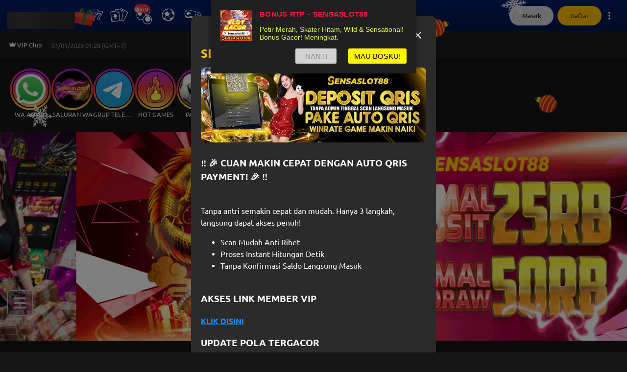

--- FILE ---
content_type: application/javascript
request_url: https://p3k5mfp.bpwjqhxb.com/quick-bet/assets/utils-D4qdoJ8t.js
body_size: 34238
content:
function on(e,t){return function(){return e.apply(t,arguments)}}const{toString:fr}=Object.prototype,{getPrototypeOf:yt}=Object,qe=(e=>t=>{const n=fr.call(t);return e[n]||(e[n]=n.slice(8,-1).toLowerCase())})(Object.create(null)),K=e=>(e=e.toLowerCase(),t=>qe(t)===e),ze=e=>t=>typeof t===e,{isArray:be}=Array,_e=ze("undefined");function lr(e){return e!==null&&!_e(e)&&e.constructor!==null&&!_e(e.constructor)&&H(e.constructor.isBuffer)&&e.constructor.isBuffer(e)}const cn=K("ArrayBuffer");function ur(e){let t;return typeof ArrayBuffer<"u"&&ArrayBuffer.isView?t=ArrayBuffer.isView(e):t=e&&e.buffer&&cn(e.buffer),t}const dr=ze("string"),H=ze("function"),an=ze("number"),Ie=e=>e!==null&&typeof e=="object",hr=e=>e===!0||e===!1,Pe=e=>{if(qe(e)!=="object")return!1;const t=yt(e);return(t===null||t===Object.prototype||Object.getPrototypeOf(t)===null)&&!(Symbol.toStringTag in e)&&!(Symbol.iterator in e)},br=K("Date"),pr=K("File"),mr=K("Blob"),gr=K("FileList"),yr=e=>Ie(e)&&H(e.pipe),wr=e=>{let t;return e&&(typeof FormData=="function"&&e instanceof FormData||H(e.append)&&((t=qe(e))==="formdata"||t==="object"&&H(e.toString)&&e.toString()==="[object FormData]"))},Er=K("URLSearchParams"),[Rr,_r,kr,Sr]=["ReadableStream","Request","Response","Headers"].map(K),Ar=e=>e.trim?e.trim():e.replace(/^[\s\uFEFF\xA0]+|[\s\uFEFF\xA0]+$/g,"");function Se(e,t,{allOwnKeys:n=!1}={}){if(e===null||typeof e>"u")return;let r,s;if(typeof e!="object"&&(e=[e]),be(e))for(r=0,s=e.length;r<s;r++)t.call(null,e[r],r,e);else{const o=n?Object.getOwnPropertyNames(e):Object.keys(e),i=o.length;let c;for(r=0;r<i;r++)c=o[r],t.call(null,e[c],c,e)}}function fn(e,t){t=t.toLowerCase();const n=Object.keys(e);let r=n.length,s;for(;r-- >0;)if(s=n[r],t===s.toLowerCase())return s;return null}const oe=typeof globalThis<"u"?globalThis:typeof self<"u"?self:typeof window<"u"?window:global,ln=e=>!_e(e)&&e!==oe;function ft(){const{caseless:e}=ln(this)&&this||{},t={},n=(r,s)=>{const o=e&&fn(t,s)||s;Pe(t[o])&&Pe(r)?t[o]=ft(t[o],r):Pe(r)?t[o]=ft({},r):be(r)?t[o]=r.slice():t[o]=r};for(let r=0,s=arguments.length;r<s;r++)arguments[r]&&Se(arguments[r],n);return t}const Or=(e,t,n,{allOwnKeys:r}={})=>(Se(t,(s,o)=>{n&&H(s)?e[o]=on(s,n):e[o]=s},{allOwnKeys:r}),e),xr=e=>(e.charCodeAt(0)===65279&&(e=e.slice(1)),e),Tr=(e,t,n,r)=>{e.prototype=Object.create(t.prototype,r),e.prototype.constructor=e,Object.defineProperty(e,"super",{value:t.prototype}),n&&Object.assign(e.prototype,n)},Nr=(e,t,n,r)=>{let s,o,i;const c={};if(t=t||{},e==null)return t;do{for(s=Object.getOwnPropertyNames(e),o=s.length;o-- >0;)i=s[o],(!r||r(i,e,t))&&!c[i]&&(t[i]=e[i],c[i]=!0);e=n!==!1&&yt(e)}while(e&&(!n||n(e,t))&&e!==Object.prototype);return t},Cr=(e,t,n)=>{e=String(e),(n===void 0||n>e.length)&&(n=e.length),n-=t.length;const r=e.indexOf(t,n);return r!==-1&&r===n},Lr=e=>{if(!e)return null;if(be(e))return e;let t=e.length;if(!an(t))return null;const n=new Array(t);for(;t-- >0;)n[t]=e[t];return n},Pr=(e=>t=>e&&t instanceof e)(typeof Uint8Array<"u"&&yt(Uint8Array)),Mr=(e,t)=>{const r=(e&&e[Symbol.iterator]).call(e);let s;for(;(s=r.next())&&!s.done;){const o=s.value;t.call(e,o[0],o[1])}},Br=(e,t)=>{let n;const r=[];for(;(n=e.exec(t))!==null;)r.push(n);return r},jr=K("HTMLFormElement"),$r=e=>e.toLowerCase().replace(/[-_\s]([a-z\d])(\w*)/g,function(n,r,s){return r.toUpperCase()+s}),Pt=(({hasOwnProperty:e})=>(t,n)=>e.call(t,n))(Object.prototype),Fr=K("RegExp"),un=(e,t)=>{const n=Object.getOwnPropertyDescriptors(e),r={};Se(n,(s,o)=>{let i;(i=t(s,o,e))!==!1&&(r[o]=i||s)}),Object.defineProperties(e,r)},Dr=e=>{un(e,(t,n)=>{if(H(e)&&["arguments","caller","callee"].indexOf(n)!==-1)return!1;const r=e[n];if(H(r)){if(t.enumerable=!1,"writable"in t){t.writable=!1;return}t.set||(t.set=()=>{throw Error("Can not rewrite read-only method '"+n+"'")})}})},Ur=(e,t)=>{const n={},r=s=>{s.forEach(o=>{n[o]=!0})};return be(e)?r(e):r(String(e).split(t)),n},qr=()=>{},zr=(e,t)=>e!=null&&Number.isFinite(e=+e)?e:t,Ke="abcdefghijklmnopqrstuvwxyz",Mt="0123456789",dn={DIGIT:Mt,ALPHA:Ke,ALPHA_DIGIT:Ke+Ke.toUpperCase()+Mt},Ir=(e=16,t=dn.ALPHA_DIGIT)=>{let n="";const{length:r}=t;for(;e--;)n+=t[Math.random()*r|0];return n};function vr(e){return!!(e&&H(e.append)&&e[Symbol.toStringTag]==="FormData"&&e[Symbol.iterator])}const Hr=e=>{const t=new Array(10),n=(r,s)=>{if(Ie(r)){if(t.indexOf(r)>=0)return;if(!("toJSON"in r)){t[s]=r;const o=be(r)?[]:{};return Se(r,(i,c)=>{const a=n(i,s+1);!_e(a)&&(o[c]=a)}),t[s]=void 0,o}}return r};return n(e,0)},Gr=K("AsyncFunction"),Xr=e=>e&&(Ie(e)||H(e))&&H(e.then)&&H(e.catch),hn=((e,t)=>e?setImmediate:t?((n,r)=>(oe.addEventListener("message",({source:s,data:o})=>{s===oe&&o===n&&r.length&&r.shift()()},!1),s=>{r.push(s),oe.postMessage(n,"*")}))(`axios@${Math.random()}`,[]):n=>setTimeout(n))(typeof setImmediate=="function",H(oe.postMessage)),Yr=typeof queueMicrotask<"u"?queueMicrotask.bind(oe):typeof process<"u"&&process.nextTick||hn,u={isArray:be,isArrayBuffer:cn,isBuffer:lr,isFormData:wr,isArrayBufferView:ur,isString:dr,isNumber:an,isBoolean:hr,isObject:Ie,isPlainObject:Pe,isReadableStream:Rr,isRequest:_r,isResponse:kr,isHeaders:Sr,isUndefined:_e,isDate:br,isFile:pr,isBlob:mr,isRegExp:Fr,isFunction:H,isStream:yr,isURLSearchParams:Er,isTypedArray:Pr,isFileList:gr,forEach:Se,merge:ft,extend:Or,trim:Ar,stripBOM:xr,inherits:Tr,toFlatObject:Nr,kindOf:qe,kindOfTest:K,endsWith:Cr,toArray:Lr,forEachEntry:Mr,matchAll:Br,isHTMLForm:jr,hasOwnProperty:Pt,hasOwnProp:Pt,reduceDescriptors:un,freezeMethods:Dr,toObjectSet:Ur,toCamelCase:$r,noop:qr,toFiniteNumber:zr,findKey:fn,global:oe,isContextDefined:ln,ALPHABET:dn,generateString:Ir,isSpecCompliantForm:vr,toJSONObject:Hr,isAsyncFn:Gr,isThenable:Xr,setImmediate:hn,asap:Yr};function O(e,t,n,r,s){Error.call(this),Error.captureStackTrace?Error.captureStackTrace(this,this.constructor):this.stack=new Error().stack,this.message=e,this.name="AxiosError",t&&(this.code=t),n&&(this.config=n),r&&(this.request=r),s&&(this.response=s,this.status=s.status?s.status:null)}u.inherits(O,Error,{toJSON:function(){return{message:this.message,name:this.name,description:this.description,number:this.number,fileName:this.fileName,lineNumber:this.lineNumber,columnNumber:this.columnNumber,stack:this.stack,config:u.toJSONObject(this.config),code:this.code,status:this.status}}});const bn=O.prototype,pn={};["ERR_BAD_OPTION_VALUE","ERR_BAD_OPTION","ECONNABORTED","ETIMEDOUT","ERR_NETWORK","ERR_FR_TOO_MANY_REDIRECTS","ERR_DEPRECATED","ERR_BAD_RESPONSE","ERR_BAD_REQUEST","ERR_CANCELED","ERR_NOT_SUPPORT","ERR_INVALID_URL"].forEach(e=>{pn[e]={value:e}});Object.defineProperties(O,pn);Object.defineProperty(bn,"isAxiosError",{value:!0});O.from=(e,t,n,r,s,o)=>{const i=Object.create(bn);return u.toFlatObject(e,i,function(a){return a!==Error.prototype},c=>c!=="isAxiosError"),O.call(i,e.message,t,n,r,s),i.cause=e,i.name=e.name,o&&Object.assign(i,o),i};const Wr=null;function lt(e){return u.isPlainObject(e)||u.isArray(e)}function mn(e){return u.endsWith(e,"[]")?e.slice(0,-2):e}function Bt(e,t,n){return e?e.concat(t).map(function(s,o){return s=mn(s),!n&&o?"["+s+"]":s}).join(n?".":""):t}function Kr(e){return u.isArray(e)&&!e.some(lt)}const Jr=u.toFlatObject(u,{},null,function(t){return/^is[A-Z]/.test(t)});function ve(e,t,n){if(!u.isObject(e))throw new TypeError("target must be an object");t=t||new FormData,n=u.toFlatObject(n,{metaTokens:!0,dots:!1,indexes:!1},!1,function(w,b){return!u.isUndefined(b[w])});const r=n.metaTokens,s=n.visitor||l,o=n.dots,i=n.indexes,a=(n.Blob||typeof Blob<"u"&&Blob)&&u.isSpecCompliantForm(t);if(!u.isFunction(s))throw new TypeError("visitor must be a function");function f(m){if(m===null)return"";if(u.isDate(m))return m.toISOString();if(!a&&u.isBlob(m))throw new O("Blob is not supported. Use a Buffer instead.");return u.isArrayBuffer(m)||u.isTypedArray(m)?a&&typeof Blob=="function"?new Blob([m]):Buffer.from(m):m}function l(m,w,b){let E=m;if(m&&!b&&typeof m=="object"){if(u.endsWith(w,"{}"))w=r?w:w.slice(0,-2),m=JSON.stringify(m);else if(u.isArray(m)&&Kr(m)||(u.isFileList(m)||u.endsWith(w,"[]"))&&(E=u.toArray(m)))return w=mn(w),E.forEach(function(N,B){!(u.isUndefined(N)||N===null)&&t.append(i===!0?Bt([w],B,o):i===null?w:w+"[]",f(N))}),!1}return lt(m)?!0:(t.append(Bt(b,w,o),f(m)),!1)}const d=[],h=Object.assign(Jr,{defaultVisitor:l,convertValue:f,isVisitable:lt});function y(m,w){if(!u.isUndefined(m)){if(d.indexOf(m)!==-1)throw Error("Circular reference detected in "+w.join("."));d.push(m),u.forEach(m,function(E,T){(!(u.isUndefined(E)||E===null)&&s.call(t,E,u.isString(T)?T.trim():T,w,h))===!0&&y(E,w?w.concat(T):[T])}),d.pop()}}if(!u.isObject(e))throw new TypeError("data must be an object");return y(e),t}function jt(e){const t={"!":"%21","'":"%27","(":"%28",")":"%29","~":"%7E","%20":"+","%00":"\0"};return encodeURIComponent(e).replace(/[!'()~]|%20|%00/g,function(r){return t[r]})}function wt(e,t){this._pairs=[],e&&ve(e,this,t)}const gn=wt.prototype;gn.append=function(t,n){this._pairs.push([t,n])};gn.toString=function(t){const n=t?function(r){return t.call(this,r,jt)}:jt;return this._pairs.map(function(s){return n(s[0])+"="+n(s[1])},"").join("&")};function Vr(e){return encodeURIComponent(e).replace(/%3A/gi,":").replace(/%24/g,"$").replace(/%2C/gi,",").replace(/%20/g,"+").replace(/%5B/gi,"[").replace(/%5D/gi,"]")}function yn(e,t,n){if(!t)return e;const r=n&&n.encode||Vr;u.isFunction(n)&&(n={serialize:n});const s=n&&n.serialize;let o;if(s?o=s(t,n):o=u.isURLSearchParams(t)?t.toString():new wt(t,n).toString(r),o){const i=e.indexOf("#");i!==-1&&(e=e.slice(0,i)),e+=(e.indexOf("?")===-1?"?":"&")+o}return e}class $t{constructor(){this.handlers=[]}use(t,n,r){return this.handlers.push({fulfilled:t,rejected:n,synchronous:r?r.synchronous:!1,runWhen:r?r.runWhen:null}),this.handlers.length-1}eject(t){this.handlers[t]&&(this.handlers[t]=null)}clear(){this.handlers&&(this.handlers=[])}forEach(t){u.forEach(this.handlers,function(r){r!==null&&t(r)})}}const wn={silentJSONParsing:!0,forcedJSONParsing:!0,clarifyTimeoutError:!1},Zr=typeof URLSearchParams<"u"?URLSearchParams:wt,Qr=typeof FormData<"u"?FormData:null,es=typeof Blob<"u"?Blob:null,ts={isBrowser:!0,classes:{URLSearchParams:Zr,FormData:Qr,Blob:es},protocols:["http","https","file","blob","url","data"]},Et=typeof window<"u"&&typeof document<"u",ut=typeof navigator=="object"&&navigator||void 0,ns=Et&&(!ut||["ReactNative","NativeScript","NS"].indexOf(ut.product)<0),rs=typeof WorkerGlobalScope<"u"&&self instanceof WorkerGlobalScope&&typeof self.importScripts=="function",ss=Et&&window.location.href||"http://localhost",os=Object.freeze(Object.defineProperty({__proto__:null,hasBrowserEnv:Et,hasStandardBrowserEnv:ns,hasStandardBrowserWebWorkerEnv:rs,navigator:ut,origin:ss},Symbol.toStringTag,{value:"Module"})),q={...os,...ts};function is(e,t){return ve(e,new q.classes.URLSearchParams,Object.assign({visitor:function(n,r,s,o){return q.isNode&&u.isBuffer(n)?(this.append(r,n.toString("base64")),!1):o.defaultVisitor.apply(this,arguments)}},t))}function cs(e){return u.matchAll(/\w+|\[(\w*)]/g,e).map(t=>t[0]==="[]"?"":t[1]||t[0])}function as(e){const t={},n=Object.keys(e);let r;const s=n.length;let o;for(r=0;r<s;r++)o=n[r],t[o]=e[o];return t}function En(e){function t(n,r,s,o){let i=n[o++];if(i==="__proto__")return!0;const c=Number.isFinite(+i),a=o>=n.length;return i=!i&&u.isArray(s)?s.length:i,a?(u.hasOwnProp(s,i)?s[i]=[s[i],r]:s[i]=r,!c):((!s[i]||!u.isObject(s[i]))&&(s[i]=[]),t(n,r,s[i],o)&&u.isArray(s[i])&&(s[i]=as(s[i])),!c)}if(u.isFormData(e)&&u.isFunction(e.entries)){const n={};return u.forEachEntry(e,(r,s)=>{t(cs(r),s,n,0)}),n}return null}function fs(e,t,n){if(u.isString(e))try{return(t||JSON.parse)(e),u.trim(e)}catch(r){if(r.name!=="SyntaxError")throw r}return(0,JSON.stringify)(e)}const Ae={transitional:wn,adapter:["xhr","http","fetch"],transformRequest:[function(t,n){const r=n.getContentType()||"",s=r.indexOf("application/json")>-1,o=u.isObject(t);if(o&&u.isHTMLForm(t)&&(t=new FormData(t)),u.isFormData(t))return s?JSON.stringify(En(t)):t;if(u.isArrayBuffer(t)||u.isBuffer(t)||u.isStream(t)||u.isFile(t)||u.isBlob(t)||u.isReadableStream(t))return t;if(u.isArrayBufferView(t))return t.buffer;if(u.isURLSearchParams(t))return n.setContentType("application/x-www-form-urlencoded;charset=utf-8",!1),t.toString();let c;if(o){if(r.indexOf("application/x-www-form-urlencoded")>-1)return is(t,this.formSerializer).toString();if((c=u.isFileList(t))||r.indexOf("multipart/form-data")>-1){const a=this.env&&this.env.FormData;return ve(c?{"files[]":t}:t,a&&new a,this.formSerializer)}}return o||s?(n.setContentType("application/json",!1),fs(t)):t}],transformResponse:[function(t){const n=this.transitional||Ae.transitional,r=n&&n.forcedJSONParsing,s=this.responseType==="json";if(u.isResponse(t)||u.isReadableStream(t))return t;if(t&&u.isString(t)&&(r&&!this.responseType||s)){const i=!(n&&n.silentJSONParsing)&&s;try{return JSON.parse(t)}catch(c){if(i)throw c.name==="SyntaxError"?O.from(c,O.ERR_BAD_RESPONSE,this,null,this.response):c}}return t}],timeout:0,xsrfCookieName:"XSRF-TOKEN",xsrfHeaderName:"X-XSRF-TOKEN",maxContentLength:-1,maxBodyLength:-1,env:{FormData:q.classes.FormData,Blob:q.classes.Blob},validateStatus:function(t){return t>=200&&t<300},headers:{common:{Accept:"application/json, text/plain, */*","Content-Type":void 0}}};u.forEach(["delete","get","head","post","put","patch"],e=>{Ae.headers[e]={}});const ls=u.toObjectSet(["age","authorization","content-length","content-type","etag","expires","from","host","if-modified-since","if-unmodified-since","last-modified","location","max-forwards","proxy-authorization","referer","retry-after","user-agent"]),us=e=>{const t={};let n,r,s;return e&&e.split(`
`).forEach(function(i){s=i.indexOf(":"),n=i.substring(0,s).trim().toLowerCase(),r=i.substring(s+1).trim(),!(!n||t[n]&&ls[n])&&(n==="set-cookie"?t[n]?t[n].push(r):t[n]=[r]:t[n]=t[n]?t[n]+", "+r:r)}),t},Ft=Symbol("internals");function Re(e){return e&&String(e).trim().toLowerCase()}function Me(e){return e===!1||e==null?e:u.isArray(e)?e.map(Me):String(e)}function ds(e){const t=Object.create(null),n=/([^\s,;=]+)\s*(?:=\s*([^,;]+))?/g;let r;for(;r=n.exec(e);)t[r[1]]=r[2];return t}const hs=e=>/^[-_a-zA-Z0-9^`|~,!#$%&'*+.]+$/.test(e.trim());function Je(e,t,n,r,s){if(u.isFunction(r))return r.call(this,t,n);if(s&&(t=n),!!u.isString(t)){if(u.isString(r))return t.indexOf(r)!==-1;if(u.isRegExp(r))return r.test(t)}}function bs(e){return e.trim().toLowerCase().replace(/([a-z\d])(\w*)/g,(t,n,r)=>n.toUpperCase()+r)}function ps(e,t){const n=u.toCamelCase(" "+t);["get","set","has"].forEach(r=>{Object.defineProperty(e,r+n,{value:function(s,o,i){return this[r].call(this,t,s,o,i)},configurable:!0})})}class v{constructor(t){t&&this.set(t)}set(t,n,r){const s=this;function o(c,a,f){const l=Re(a);if(!l)throw new Error("header name must be a non-empty string");const d=u.findKey(s,l);(!d||s[d]===void 0||f===!0||f===void 0&&s[d]!==!1)&&(s[d||a]=Me(c))}const i=(c,a)=>u.forEach(c,(f,l)=>o(f,l,a));if(u.isPlainObject(t)||t instanceof this.constructor)i(t,n);else if(u.isString(t)&&(t=t.trim())&&!hs(t))i(us(t),n);else if(u.isHeaders(t))for(const[c,a]of t.entries())o(a,c,r);else t!=null&&o(n,t,r);return this}get(t,n){if(t=Re(t),t){const r=u.findKey(this,t);if(r){const s=this[r];if(!n)return s;if(n===!0)return ds(s);if(u.isFunction(n))return n.call(this,s,r);if(u.isRegExp(n))return n.exec(s);throw new TypeError("parser must be boolean|regexp|function")}}}has(t,n){if(t=Re(t),t){const r=u.findKey(this,t);return!!(r&&this[r]!==void 0&&(!n||Je(this,this[r],r,n)))}return!1}delete(t,n){const r=this;let s=!1;function o(i){if(i=Re(i),i){const c=u.findKey(r,i);c&&(!n||Je(r,r[c],c,n))&&(delete r[c],s=!0)}}return u.isArray(t)?t.forEach(o):o(t),s}clear(t){const n=Object.keys(this);let r=n.length,s=!1;for(;r--;){const o=n[r];(!t||Je(this,this[o],o,t,!0))&&(delete this[o],s=!0)}return s}normalize(t){const n=this,r={};return u.forEach(this,(s,o)=>{const i=u.findKey(r,o);if(i){n[i]=Me(s),delete n[o];return}const c=t?bs(o):String(o).trim();c!==o&&delete n[o],n[c]=Me(s),r[c]=!0}),this}concat(...t){return this.constructor.concat(this,...t)}toJSON(t){const n=Object.create(null);return u.forEach(this,(r,s)=>{r!=null&&r!==!1&&(n[s]=t&&u.isArray(r)?r.join(", "):r)}),n}[Symbol.iterator](){return Object.entries(this.toJSON())[Symbol.iterator]()}toString(){return Object.entries(this.toJSON()).map(([t,n])=>t+": "+n).join(`
`)}get[Symbol.toStringTag](){return"AxiosHeaders"}static from(t){return t instanceof this?t:new this(t)}static concat(t,...n){const r=new this(t);return n.forEach(s=>r.set(s)),r}static accessor(t){const r=(this[Ft]=this[Ft]={accessors:{}}).accessors,s=this.prototype;function o(i){const c=Re(i);r[c]||(ps(s,i),r[c]=!0)}return u.isArray(t)?t.forEach(o):o(t),this}}v.accessor(["Content-Type","Content-Length","Accept","Accept-Encoding","User-Agent","Authorization"]);u.reduceDescriptors(v.prototype,({value:e},t)=>{let n=t[0].toUpperCase()+t.slice(1);return{get:()=>e,set(r){this[n]=r}}});u.freezeMethods(v);function Ve(e,t){const n=this||Ae,r=t||n,s=v.from(r.headers);let o=r.data;return u.forEach(e,function(c){o=c.call(n,o,s.normalize(),t?t.status:void 0)}),s.normalize(),o}function Rn(e){return!!(e&&e.__CANCEL__)}function pe(e,t,n){O.call(this,e??"canceled",O.ERR_CANCELED,t,n),this.name="CanceledError"}u.inherits(pe,O,{__CANCEL__:!0});function _n(e,t,n){const r=n.config.validateStatus;!n.status||!r||r(n.status)?e(n):t(new O("Request failed with status code "+n.status,[O.ERR_BAD_REQUEST,O.ERR_BAD_RESPONSE][Math.floor(n.status/100)-4],n.config,n.request,n))}function ms(e){const t=/^([-+\w]{1,25})(:?\/\/|:)/.exec(e);return t&&t[1]||""}function gs(e,t){e=e||10;const n=new Array(e),r=new Array(e);let s=0,o=0,i;return t=t!==void 0?t:1e3,function(a){const f=Date.now(),l=r[o];i||(i=f),n[s]=a,r[s]=f;let d=o,h=0;for(;d!==s;)h+=n[d++],d=d%e;if(s=(s+1)%e,s===o&&(o=(o+1)%e),f-i<t)return;const y=l&&f-l;return y?Math.round(h*1e3/y):void 0}}function ys(e,t){let n=0,r=1e3/t,s,o;const i=(f,l=Date.now())=>{n=l,s=null,o&&(clearTimeout(o),o=null),e.apply(null,f)};return[(...f)=>{const l=Date.now(),d=l-n;d>=r?i(f,l):(s=f,o||(o=setTimeout(()=>{o=null,i(s)},r-d)))},()=>s&&i(s)]}const je=(e,t,n=3)=>{let r=0;const s=gs(50,250);return ys(o=>{const i=o.loaded,c=o.lengthComputable?o.total:void 0,a=i-r,f=s(a),l=i<=c;r=i;const d={loaded:i,total:c,progress:c?i/c:void 0,bytes:a,rate:f||void 0,estimated:f&&c&&l?(c-i)/f:void 0,event:o,lengthComputable:c!=null,[t?"download":"upload"]:!0};e(d)},n)},Dt=(e,t)=>{const n=e!=null;return[r=>t[0]({lengthComputable:n,total:e,loaded:r}),t[1]]},Ut=e=>(...t)=>u.asap(()=>e(...t)),ws=q.hasStandardBrowserEnv?((e,t)=>n=>(n=new URL(n,q.origin),e.protocol===n.protocol&&e.host===n.host&&(t||e.port===n.port)))(new URL(q.origin),q.navigator&&/(msie|trident)/i.test(q.navigator.userAgent)):()=>!0,Es=q.hasStandardBrowserEnv?{write(e,t,n,r,s,o){const i=[e+"="+encodeURIComponent(t)];u.isNumber(n)&&i.push("expires="+new Date(n).toGMTString()),u.isString(r)&&i.push("path="+r),u.isString(s)&&i.push("domain="+s),o===!0&&i.push("secure"),document.cookie=i.join("; ")},read(e){const t=document.cookie.match(new RegExp("(^|;\\s*)("+e+")=([^;]*)"));return t?decodeURIComponent(t[3]):null},remove(e){this.write(e,"",Date.now()-864e5)}}:{write(){},read(){return null},remove(){}};function Rs(e){return/^([a-z][a-z\d+\-.]*:)?\/\//i.test(e)}function _s(e,t){return t?e.replace(/\/?\/$/,"")+"/"+t.replace(/^\/+/,""):e}function kn(e,t){return e&&!Rs(t)?_s(e,t):t}const qt=e=>e instanceof v?{...e}:e;function ae(e,t){t=t||{};const n={};function r(f,l,d,h){return u.isPlainObject(f)&&u.isPlainObject(l)?u.merge.call({caseless:h},f,l):u.isPlainObject(l)?u.merge({},l):u.isArray(l)?l.slice():l}function s(f,l,d,h){if(u.isUndefined(l)){if(!u.isUndefined(f))return r(void 0,f,d,h)}else return r(f,l,d,h)}function o(f,l){if(!u.isUndefined(l))return r(void 0,l)}function i(f,l){if(u.isUndefined(l)){if(!u.isUndefined(f))return r(void 0,f)}else return r(void 0,l)}function c(f,l,d){if(d in t)return r(f,l);if(d in e)return r(void 0,f)}const a={url:o,method:o,data:o,baseURL:i,transformRequest:i,transformResponse:i,paramsSerializer:i,timeout:i,timeoutMessage:i,withCredentials:i,withXSRFToken:i,adapter:i,responseType:i,xsrfCookieName:i,xsrfHeaderName:i,onUploadProgress:i,onDownloadProgress:i,decompress:i,maxContentLength:i,maxBodyLength:i,beforeRedirect:i,transport:i,httpAgent:i,httpsAgent:i,cancelToken:i,socketPath:i,responseEncoding:i,validateStatus:c,headers:(f,l,d)=>s(qt(f),qt(l),d,!0)};return u.forEach(Object.keys(Object.assign({},e,t)),function(l){const d=a[l]||s,h=d(e[l],t[l],l);u.isUndefined(h)&&d!==c||(n[l]=h)}),n}const Sn=e=>{const t=ae({},e);let{data:n,withXSRFToken:r,xsrfHeaderName:s,xsrfCookieName:o,headers:i,auth:c}=t;t.headers=i=v.from(i),t.url=yn(kn(t.baseURL,t.url),e.params,e.paramsSerializer),c&&i.set("Authorization","Basic "+btoa((c.username||"")+":"+(c.password?unescape(encodeURIComponent(c.password)):"")));let a;if(u.isFormData(n)){if(q.hasStandardBrowserEnv||q.hasStandardBrowserWebWorkerEnv)i.setContentType(void 0);else if((a=i.getContentType())!==!1){const[f,...l]=a?a.split(";").map(d=>d.trim()).filter(Boolean):[];i.setContentType([f||"multipart/form-data",...l].join("; "))}}if(q.hasStandardBrowserEnv&&(r&&u.isFunction(r)&&(r=r(t)),r||r!==!1&&ws(t.url))){const f=s&&o&&Es.read(o);f&&i.set(s,f)}return t},ks=typeof XMLHttpRequest<"u",Ss=ks&&function(e){return new Promise(function(n,r){const s=Sn(e);let o=s.data;const i=v.from(s.headers).normalize();let{responseType:c,onUploadProgress:a,onDownloadProgress:f}=s,l,d,h,y,m;function w(){y&&y(),m&&m(),s.cancelToken&&s.cancelToken.unsubscribe(l),s.signal&&s.signal.removeEventListener("abort",l)}let b=new XMLHttpRequest;b.open(s.method.toUpperCase(),s.url,!0),b.timeout=s.timeout;function E(){if(!b)return;const N=v.from("getAllResponseHeaders"in b&&b.getAllResponseHeaders()),j={data:!c||c==="text"||c==="json"?b.responseText:b.response,status:b.status,statusText:b.statusText,headers:N,config:e,request:b};_n(function(p){n(p),w()},function(p){r(p),w()},j),b=null}"onloadend"in b?b.onloadend=E:b.onreadystatechange=function(){!b||b.readyState!==4||b.status===0&&!(b.responseURL&&b.responseURL.indexOf("file:")===0)||setTimeout(E)},b.onabort=function(){b&&(r(new O("Request aborted",O.ECONNABORTED,e,b)),b=null)},b.onerror=function(){r(new O("Network Error",O.ERR_NETWORK,e,b)),b=null},b.ontimeout=function(){let B=s.timeout?"timeout of "+s.timeout+"ms exceeded":"timeout exceeded";const j=s.transitional||wn;s.timeoutErrorMessage&&(B=s.timeoutErrorMessage),r(new O(B,j.clarifyTimeoutError?O.ETIMEDOUT:O.ECONNABORTED,e,b)),b=null},o===void 0&&i.setContentType(null),"setRequestHeader"in b&&u.forEach(i.toJSON(),function(B,j){b.setRequestHeader(j,B)}),u.isUndefined(s.withCredentials)||(b.withCredentials=!!s.withCredentials),c&&c!=="json"&&(b.responseType=s.responseType),f&&([h,m]=je(f,!0),b.addEventListener("progress",h)),a&&b.upload&&([d,y]=je(a),b.upload.addEventListener("progress",d),b.upload.addEventListener("loadend",y)),(s.cancelToken||s.signal)&&(l=N=>{b&&(r(!N||N.type?new pe(null,e,b):N),b.abort(),b=null)},s.cancelToken&&s.cancelToken.subscribe(l),s.signal&&(s.signal.aborted?l():s.signal.addEventListener("abort",l)));const T=ms(s.url);if(T&&q.protocols.indexOf(T)===-1){r(new O("Unsupported protocol "+T+":",O.ERR_BAD_REQUEST,e));return}b.send(o||null)})},As=(e,t)=>{const{length:n}=e=e?e.filter(Boolean):[];if(t||n){let r=new AbortController,s;const o=function(f){if(!s){s=!0,c();const l=f instanceof Error?f:this.reason;r.abort(l instanceof O?l:new pe(l instanceof Error?l.message:l))}};let i=t&&setTimeout(()=>{i=null,o(new O(`timeout ${t} of ms exceeded`,O.ETIMEDOUT))},t);const c=()=>{e&&(i&&clearTimeout(i),i=null,e.forEach(f=>{f.unsubscribe?f.unsubscribe(o):f.removeEventListener("abort",o)}),e=null)};e.forEach(f=>f.addEventListener("abort",o));const{signal:a}=r;return a.unsubscribe=()=>u.asap(c),a}},Os=function*(e,t){let n=e.byteLength;if(n<t){yield e;return}let r=0,s;for(;r<n;)s=r+t,yield e.slice(r,s),r=s},xs=async function*(e,t){for await(const n of Ts(e))yield*Os(n,t)},Ts=async function*(e){if(e[Symbol.asyncIterator]){yield*e;return}const t=e.getReader();try{for(;;){const{done:n,value:r}=await t.read();if(n)break;yield r}}finally{await t.cancel()}},zt=(e,t,n,r)=>{const s=xs(e,t);let o=0,i,c=a=>{i||(i=!0,r&&r(a))};return new ReadableStream({async pull(a){try{const{done:f,value:l}=await s.next();if(f){c(),a.close();return}let d=l.byteLength;if(n){let h=o+=d;n(h)}a.enqueue(new Uint8Array(l))}catch(f){throw c(f),f}},cancel(a){return c(a),s.return()}},{highWaterMark:2})},He=typeof fetch=="function"&&typeof Request=="function"&&typeof Response=="function",An=He&&typeof ReadableStream=="function",Ns=He&&(typeof TextEncoder=="function"?(e=>t=>e.encode(t))(new TextEncoder):async e=>new Uint8Array(await new Response(e).arrayBuffer())),On=(e,...t)=>{try{return!!e(...t)}catch{return!1}},Cs=An&&On(()=>{let e=!1;const t=new Request(q.origin,{body:new ReadableStream,method:"POST",get duplex(){return e=!0,"half"}}).headers.has("Content-Type");return e&&!t}),It=64*1024,dt=An&&On(()=>u.isReadableStream(new Response("").body)),$e={stream:dt&&(e=>e.body)};He&&(e=>{["text","arrayBuffer","blob","formData","stream"].forEach(t=>{!$e[t]&&($e[t]=u.isFunction(e[t])?n=>n[t]():(n,r)=>{throw new O(`Response type '${t}' is not supported`,O.ERR_NOT_SUPPORT,r)})})})(new Response);const Ls=async e=>{if(e==null)return 0;if(u.isBlob(e))return e.size;if(u.isSpecCompliantForm(e))return(await new Request(q.origin,{method:"POST",body:e}).arrayBuffer()).byteLength;if(u.isArrayBufferView(e)||u.isArrayBuffer(e))return e.byteLength;if(u.isURLSearchParams(e)&&(e=e+""),u.isString(e))return(await Ns(e)).byteLength},Ps=async(e,t)=>{const n=u.toFiniteNumber(e.getContentLength());return n??Ls(t)},Ms=He&&(async e=>{let{url:t,method:n,data:r,signal:s,cancelToken:o,timeout:i,onDownloadProgress:c,onUploadProgress:a,responseType:f,headers:l,withCredentials:d="same-origin",fetchOptions:h}=Sn(e);f=f?(f+"").toLowerCase():"text";let y=As([s,o&&o.toAbortSignal()],i),m;const w=y&&y.unsubscribe&&(()=>{y.unsubscribe()});let b;try{if(a&&Cs&&n!=="get"&&n!=="head"&&(b=await Ps(l,r))!==0){let j=new Request(t,{method:"POST",body:r,duplex:"half"}),k;if(u.isFormData(r)&&(k=j.headers.get("content-type"))&&l.setContentType(k),j.body){const[p,R]=Dt(b,je(Ut(a)));r=zt(j.body,It,p,R)}}u.isString(d)||(d=d?"include":"omit");const E="credentials"in Request.prototype;m=new Request(t,{...h,signal:y,method:n.toUpperCase(),headers:l.normalize().toJSON(),body:r,duplex:"half",credentials:E?d:void 0});let T=await fetch(m);const N=dt&&(f==="stream"||f==="response");if(dt&&(c||N&&w)){const j={};["status","statusText","headers"].forEach(S=>{j[S]=T[S]});const k=u.toFiniteNumber(T.headers.get("content-length")),[p,R]=c&&Dt(k,je(Ut(c),!0))||[];T=new Response(zt(T.body,It,p,()=>{R&&R(),w&&w()}),j)}f=f||"text";let B=await $e[u.findKey($e,f)||"text"](T,e);return!N&&w&&w(),await new Promise((j,k)=>{_n(j,k,{data:B,headers:v.from(T.headers),status:T.status,statusText:T.statusText,config:e,request:m})})}catch(E){throw w&&w(),E&&E.name==="TypeError"&&/fetch/i.test(E.message)?Object.assign(new O("Network Error",O.ERR_NETWORK,e,m),{cause:E.cause||E}):O.from(E,E&&E.code,e,m)}}),ht={http:Wr,xhr:Ss,fetch:Ms};u.forEach(ht,(e,t)=>{if(e){try{Object.defineProperty(e,"name",{value:t})}catch{}Object.defineProperty(e,"adapterName",{value:t})}});const vt=e=>`- ${e}`,Bs=e=>u.isFunction(e)||e===null||e===!1,xn={getAdapter:e=>{e=u.isArray(e)?e:[e];const{length:t}=e;let n,r;const s={};for(let o=0;o<t;o++){n=e[o];let i;if(r=n,!Bs(n)&&(r=ht[(i=String(n)).toLowerCase()],r===void 0))throw new O(`Unknown adapter '${i}'`);if(r)break;s[i||"#"+o]=r}if(!r){const o=Object.entries(s).map(([c,a])=>`adapter ${c} `+(a===!1?"is not supported by the environment":"is not available in the build"));let i=t?o.length>1?`since :
`+o.map(vt).join(`
`):" "+vt(o[0]):"as no adapter specified";throw new O("There is no suitable adapter to dispatch the request "+i,"ERR_NOT_SUPPORT")}return r},adapters:ht};function Ze(e){if(e.cancelToken&&e.cancelToken.throwIfRequested(),e.signal&&e.signal.aborted)throw new pe(null,e)}function Ht(e){return Ze(e),e.headers=v.from(e.headers),e.data=Ve.call(e,e.transformRequest),["post","put","patch"].indexOf(e.method)!==-1&&e.headers.setContentType("application/x-www-form-urlencoded",!1),xn.getAdapter(e.adapter||Ae.adapter)(e).then(function(r){return Ze(e),r.data=Ve.call(e,e.transformResponse,r),r.headers=v.from(r.headers),r},function(r){return Rn(r)||(Ze(e),r&&r.response&&(r.response.data=Ve.call(e,e.transformResponse,r.response),r.response.headers=v.from(r.response.headers))),Promise.reject(r)})}const Tn="1.7.9",Ge={};["object","boolean","number","function","string","symbol"].forEach((e,t)=>{Ge[e]=function(r){return typeof r===e||"a"+(t<1?"n ":" ")+e}});const Gt={};Ge.transitional=function(t,n,r){function s(o,i){return"[Axios v"+Tn+"] Transitional option '"+o+"'"+i+(r?". "+r:"")}return(o,i,c)=>{if(t===!1)throw new O(s(i," has been removed"+(n?" in "+n:"")),O.ERR_DEPRECATED);return n&&!Gt[i]&&(Gt[i]=!0,console.warn(s(i," has been deprecated since v"+n+" and will be removed in the near future"))),t?t(o,i,c):!0}};Ge.spelling=function(t){return(n,r)=>(console.warn(`${r} is likely a misspelling of ${t}`),!0)};function js(e,t,n){if(typeof e!="object")throw new O("options must be an object",O.ERR_BAD_OPTION_VALUE);const r=Object.keys(e);let s=r.length;for(;s-- >0;){const o=r[s],i=t[o];if(i){const c=e[o],a=c===void 0||i(c,o,e);if(a!==!0)throw new O("option "+o+" must be "+a,O.ERR_BAD_OPTION_VALUE);continue}if(n!==!0)throw new O("Unknown option "+o,O.ERR_BAD_OPTION)}}const Be={assertOptions:js,validators:Ge},J=Be.validators;class ie{constructor(t){this.defaults=t,this.interceptors={request:new $t,response:new $t}}async request(t,n){try{return await this._request(t,n)}catch(r){if(r instanceof Error){let s={};Error.captureStackTrace?Error.captureStackTrace(s):s=new Error;const o=s.stack?s.stack.replace(/^.+\n/,""):"";try{r.stack?o&&!String(r.stack).endsWith(o.replace(/^.+\n.+\n/,""))&&(r.stack+=`
`+o):r.stack=o}catch{}}throw r}}_request(t,n){typeof t=="string"?(n=n||{},n.url=t):n=t||{},n=ae(this.defaults,n);const{transitional:r,paramsSerializer:s,headers:o}=n;r!==void 0&&Be.assertOptions(r,{silentJSONParsing:J.transitional(J.boolean),forcedJSONParsing:J.transitional(J.boolean),clarifyTimeoutError:J.transitional(J.boolean)},!1),s!=null&&(u.isFunction(s)?n.paramsSerializer={serialize:s}:Be.assertOptions(s,{encode:J.function,serialize:J.function},!0)),Be.assertOptions(n,{baseUrl:J.spelling("baseURL"),withXsrfToken:J.spelling("withXSRFToken")},!0),n.method=(n.method||this.defaults.method||"get").toLowerCase();let i=o&&u.merge(o.common,o[n.method]);o&&u.forEach(["delete","get","head","post","put","patch","common"],m=>{delete o[m]}),n.headers=v.concat(i,o);const c=[];let a=!0;this.interceptors.request.forEach(function(w){typeof w.runWhen=="function"&&w.runWhen(n)===!1||(a=a&&w.synchronous,c.unshift(w.fulfilled,w.rejected))});const f=[];this.interceptors.response.forEach(function(w){f.push(w.fulfilled,w.rejected)});let l,d=0,h;if(!a){const m=[Ht.bind(this),void 0];for(m.unshift.apply(m,c),m.push.apply(m,f),h=m.length,l=Promise.resolve(n);d<h;)l=l.then(m[d++],m[d++]);return l}h=c.length;let y=n;for(d=0;d<h;){const m=c[d++],w=c[d++];try{y=m(y)}catch(b){w.call(this,b);break}}try{l=Ht.call(this,y)}catch(m){return Promise.reject(m)}for(d=0,h=f.length;d<h;)l=l.then(f[d++],f[d++]);return l}getUri(t){t=ae(this.defaults,t);const n=kn(t.baseURL,t.url);return yn(n,t.params,t.paramsSerializer)}}u.forEach(["delete","get","head","options"],function(t){ie.prototype[t]=function(n,r){return this.request(ae(r||{},{method:t,url:n,data:(r||{}).data}))}});u.forEach(["post","put","patch"],function(t){function n(r){return function(o,i,c){return this.request(ae(c||{},{method:t,headers:r?{"Content-Type":"multipart/form-data"}:{},url:o,data:i}))}}ie.prototype[t]=n(),ie.prototype[t+"Form"]=n(!0)});class Rt{constructor(t){if(typeof t!="function")throw new TypeError("executor must be a function.");let n;this.promise=new Promise(function(o){n=o});const r=this;this.promise.then(s=>{if(!r._listeners)return;let o=r._listeners.length;for(;o-- >0;)r._listeners[o](s);r._listeners=null}),this.promise.then=s=>{let o;const i=new Promise(c=>{r.subscribe(c),o=c}).then(s);return i.cancel=function(){r.unsubscribe(o)},i},t(function(o,i,c){r.reason||(r.reason=new pe(o,i,c),n(r.reason))})}throwIfRequested(){if(this.reason)throw this.reason}subscribe(t){if(this.reason){t(this.reason);return}this._listeners?this._listeners.push(t):this._listeners=[t]}unsubscribe(t){if(!this._listeners)return;const n=this._listeners.indexOf(t);n!==-1&&this._listeners.splice(n,1)}toAbortSignal(){const t=new AbortController,n=r=>{t.abort(r)};return this.subscribe(n),t.signal.unsubscribe=()=>this.unsubscribe(n),t.signal}static source(){let t;return{token:new Rt(function(s){t=s}),cancel:t}}}function $s(e){return function(n){return e.apply(null,n)}}function Fs(e){return u.isObject(e)&&e.isAxiosError===!0}const bt={Continue:100,SwitchingProtocols:101,Processing:102,EarlyHints:103,Ok:200,Created:201,Accepted:202,NonAuthoritativeInformation:203,NoContent:204,ResetContent:205,PartialContent:206,MultiStatus:207,AlreadyReported:208,ImUsed:226,MultipleChoices:300,MovedPermanently:301,Found:302,SeeOther:303,NotModified:304,UseProxy:305,Unused:306,TemporaryRedirect:307,PermanentRedirect:308,BadRequest:400,Unauthorized:401,PaymentRequired:402,Forbidden:403,NotFound:404,MethodNotAllowed:405,NotAcceptable:406,ProxyAuthenticationRequired:407,RequestTimeout:408,Conflict:409,Gone:410,LengthRequired:411,PreconditionFailed:412,PayloadTooLarge:413,UriTooLong:414,UnsupportedMediaType:415,RangeNotSatisfiable:416,ExpectationFailed:417,ImATeapot:418,MisdirectedRequest:421,UnprocessableEntity:422,Locked:423,FailedDependency:424,TooEarly:425,UpgradeRequired:426,PreconditionRequired:428,TooManyRequests:429,RequestHeaderFieldsTooLarge:431,UnavailableForLegalReasons:451,InternalServerError:500,NotImplemented:501,BadGateway:502,ServiceUnavailable:503,GatewayTimeout:504,HttpVersionNotSupported:505,VariantAlsoNegotiates:506,InsufficientStorage:507,LoopDetected:508,NotExtended:510,NetworkAuthenticationRequired:511};Object.entries(bt).forEach(([e,t])=>{bt[t]=e});function Nn(e){const t=new ie(e),n=on(ie.prototype.request,t);return u.extend(n,ie.prototype,t,{allOwnKeys:!0}),u.extend(n,t,null,{allOwnKeys:!0}),n.create=function(s){return Nn(ae(e,s))},n}const U=Nn(Ae);U.Axios=ie;U.CanceledError=pe;U.CancelToken=Rt;U.isCancel=Rn;U.VERSION=Tn;U.toFormData=ve;U.AxiosError=O;U.Cancel=U.CanceledError;U.all=function(t){return Promise.all(t)};U.spread=$s;U.isAxiosError=Fs;U.mergeConfig=ae;U.AxiosHeaders=v;U.formToJSON=e=>En(u.isHTMLForm(e)?new FormData(e):e);U.getAdapter=xn.getAdapter;U.HttpStatusCode=bt;U.default=U;const{min:Ds,max:Us}=Math,ce=(e,t=0,n=1)=>Ds(Us(t,e),n),_t=e=>{e._clipped=!1,e._unclipped=e.slice(0);for(let t=0;t<=3;t++)t<3?((e[t]<0||e[t]>255)&&(e._clipped=!0),e[t]=ce(e[t],0,255)):t===3&&(e[t]=ce(e[t],0,1));return e},Cn={};for(let e of["Boolean","Number","String","Function","Array","Date","RegExp","Undefined","Null"])Cn[`[object ${e}]`]=e.toLowerCase();function C(e){return Cn[Object.prototype.toString.call(e)]||"object"}const x=(e,t=null)=>e.length>=3?Array.prototype.slice.call(e):C(e[0])=="object"&&t?t.split("").filter(n=>e[0][n]!==void 0).map(n=>e[0][n]):e[0].slice(0),me=e=>{if(e.length<2)return null;const t=e.length-1;return C(e[t])=="string"?e[t].toLowerCase():null},{PI:Xe,min:Ln,max:Pn}=Math,G=e=>Math.round(e*100)/100,pt=e=>Math.round(e*100)/100,Q=Xe*2,Qe=Xe/3,qs=Xe/180,zs=180/Xe;function Mn(e){return[...e.slice(0,3).reverse(),...e.slice(3)]}const A={format:{},autodetect:[]};class g{constructor(...t){const n=this;if(C(t[0])==="object"&&t[0].constructor&&t[0].constructor===this.constructor)return t[0];let r=me(t),s=!1;if(!r){s=!0,A.sorted||(A.autodetect=A.autodetect.sort((o,i)=>i.p-o.p),A.sorted=!0);for(let o of A.autodetect)if(r=o.test(...t),r)break}if(A.format[r]){const o=A.format[r].apply(null,s?t:t.slice(0,-1));n._rgb=_t(o)}else throw new Error("unknown format: "+t);n._rgb.length===3&&n._rgb.push(1)}toString(){return C(this.hex)=="function"?this.hex():`[${this._rgb.join(",")}]`}}const Is="3.1.2",P=(...e)=>new g(...e);P.version=Is;const de={aliceblue:"#f0f8ff",antiquewhite:"#faebd7",aqua:"#00ffff",aquamarine:"#7fffd4",azure:"#f0ffff",beige:"#f5f5dc",bisque:"#ffe4c4",black:"#000000",blanchedalmond:"#ffebcd",blue:"#0000ff",blueviolet:"#8a2be2",brown:"#a52a2a",burlywood:"#deb887",cadetblue:"#5f9ea0",chartreuse:"#7fff00",chocolate:"#d2691e",coral:"#ff7f50",cornflowerblue:"#6495ed",cornsilk:"#fff8dc",crimson:"#dc143c",cyan:"#00ffff",darkblue:"#00008b",darkcyan:"#008b8b",darkgoldenrod:"#b8860b",darkgray:"#a9a9a9",darkgreen:"#006400",darkgrey:"#a9a9a9",darkkhaki:"#bdb76b",darkmagenta:"#8b008b",darkolivegreen:"#556b2f",darkorange:"#ff8c00",darkorchid:"#9932cc",darkred:"#8b0000",darksalmon:"#e9967a",darkseagreen:"#8fbc8f",darkslateblue:"#483d8b",darkslategray:"#2f4f4f",darkslategrey:"#2f4f4f",darkturquoise:"#00ced1",darkviolet:"#9400d3",deeppink:"#ff1493",deepskyblue:"#00bfff",dimgray:"#696969",dimgrey:"#696969",dodgerblue:"#1e90ff",firebrick:"#b22222",floralwhite:"#fffaf0",forestgreen:"#228b22",fuchsia:"#ff00ff",gainsboro:"#dcdcdc",ghostwhite:"#f8f8ff",gold:"#ffd700",goldenrod:"#daa520",gray:"#808080",green:"#008000",greenyellow:"#adff2f",grey:"#808080",honeydew:"#f0fff0",hotpink:"#ff69b4",indianred:"#cd5c5c",indigo:"#4b0082",ivory:"#fffff0",khaki:"#f0e68c",laserlemon:"#ffff54",lavender:"#e6e6fa",lavenderblush:"#fff0f5",lawngreen:"#7cfc00",lemonchiffon:"#fffacd",lightblue:"#add8e6",lightcoral:"#f08080",lightcyan:"#e0ffff",lightgoldenrod:"#fafad2",lightgoldenrodyellow:"#fafad2",lightgray:"#d3d3d3",lightgreen:"#90ee90",lightgrey:"#d3d3d3",lightpink:"#ffb6c1",lightsalmon:"#ffa07a",lightseagreen:"#20b2aa",lightskyblue:"#87cefa",lightslategray:"#778899",lightslategrey:"#778899",lightsteelblue:"#b0c4de",lightyellow:"#ffffe0",lime:"#00ff00",limegreen:"#32cd32",linen:"#faf0e6",magenta:"#ff00ff",maroon:"#800000",maroon2:"#7f0000",maroon3:"#b03060",mediumaquamarine:"#66cdaa",mediumblue:"#0000cd",mediumorchid:"#ba55d3",mediumpurple:"#9370db",mediumseagreen:"#3cb371",mediumslateblue:"#7b68ee",mediumspringgreen:"#00fa9a",mediumturquoise:"#48d1cc",mediumvioletred:"#c71585",midnightblue:"#191970",mintcream:"#f5fffa",mistyrose:"#ffe4e1",moccasin:"#ffe4b5",navajowhite:"#ffdead",navy:"#000080",oldlace:"#fdf5e6",olive:"#808000",olivedrab:"#6b8e23",orange:"#ffa500",orangered:"#ff4500",orchid:"#da70d6",palegoldenrod:"#eee8aa",palegreen:"#98fb98",paleturquoise:"#afeeee",palevioletred:"#db7093",papayawhip:"#ffefd5",peachpuff:"#ffdab9",peru:"#cd853f",pink:"#ffc0cb",plum:"#dda0dd",powderblue:"#b0e0e6",purple:"#800080",purple2:"#7f007f",purple3:"#a020f0",rebeccapurple:"#663399",red:"#ff0000",rosybrown:"#bc8f8f",royalblue:"#4169e1",saddlebrown:"#8b4513",salmon:"#fa8072",sandybrown:"#f4a460",seagreen:"#2e8b57",seashell:"#fff5ee",sienna:"#a0522d",silver:"#c0c0c0",skyblue:"#87ceeb",slateblue:"#6a5acd",slategray:"#708090",slategrey:"#708090",snow:"#fffafa",springgreen:"#00ff7f",steelblue:"#4682b4",tan:"#d2b48c",teal:"#008080",thistle:"#d8bfd8",tomato:"#ff6347",turquoise:"#40e0d0",violet:"#ee82ee",wheat:"#f5deb3",white:"#ffffff",whitesmoke:"#f5f5f5",yellow:"#ffff00",yellowgreen:"#9acd32"},vs=/^#?([A-Fa-f0-9]{6}|[A-Fa-f0-9]{3})$/,Hs=/^#?([A-Fa-f0-9]{8}|[A-Fa-f0-9]{4})$/,Bn=e=>{if(e.match(vs)){(e.length===4||e.length===7)&&(e=e.substr(1)),e.length===3&&(e=e.split(""),e=e[0]+e[0]+e[1]+e[1]+e[2]+e[2]);const t=parseInt(e,16),n=t>>16,r=t>>8&255,s=t&255;return[n,r,s,1]}if(e.match(Hs)){(e.length===5||e.length===9)&&(e=e.substr(1)),e.length===4&&(e=e.split(""),e=e[0]+e[0]+e[1]+e[1]+e[2]+e[2]+e[3]+e[3]);const t=parseInt(e,16),n=t>>24&255,r=t>>16&255,s=t>>8&255,o=Math.round((t&255)/255*100)/100;return[n,r,s,o]}throw new Error(`unknown hex color: ${e}`)},{round:Te}=Math,jn=(...e)=>{let[t,n,r,s]=x(e,"rgba"),o=me(e)||"auto";s===void 0&&(s=1),o==="auto"&&(o=s<1?"rgba":"rgb"),t=Te(t),n=Te(n),r=Te(r);let c="000000"+(t<<16|n<<8|r).toString(16);c=c.substr(c.length-6);let a="0"+Te(s*255).toString(16);switch(a=a.substr(a.length-2),o.toLowerCase()){case"rgba":return`#${c}${a}`;case"argb":return`#${a}${c}`;default:return`#${c}`}};g.prototype.name=function(){const e=jn(this._rgb,"rgb");for(let t of Object.keys(de))if(de[t]===e)return t.toLowerCase();return e};A.format.named=e=>{if(e=e.toLowerCase(),de[e])return Bn(de[e]);throw new Error("unknown color name: "+e)};A.autodetect.push({p:5,test:(e,...t)=>{if(!t.length&&C(e)==="string"&&de[e.toLowerCase()])return"named"}});g.prototype.alpha=function(e,t=!1){return e!==void 0&&C(e)==="number"?t?(this._rgb[3]=e,this):new g([this._rgb[0],this._rgb[1],this._rgb[2],e],"rgb"):this._rgb[3]};g.prototype.clipped=function(){return this._rgb._clipped||!1};const V={Kn:18,labWhitePoint:"d65",Xn:.95047,Yn:1,Zn:1.08883,t0:.137931034,t1:.206896552,t2:.12841855,t3:.008856452,kE:216/24389,kKE:8,kK:24389/27,RefWhiteRGB:{X:.95047,Y:1,Z:1.08883},MtxRGB2XYZ:{m00:.4124564390896922,m01:.21267285140562253,m02:.0193338955823293,m10:.357576077643909,m11:.715152155287818,m12:.11919202588130297,m20:.18043748326639894,m21:.07217499330655958,m22:.9503040785363679},MtxXYZ2RGB:{m00:3.2404541621141045,m01:-.9692660305051868,m02:.055643430959114726,m10:-1.5371385127977166,m11:1.8760108454466942,m12:-.2040259135167538,m20:-.498531409556016,m21:.041556017530349834,m22:1.0572251882231791},As:.9414285350000001,Bs:1.040417467,Cs:1.089532651,MtxAdaptMa:{m00:.8951,m01:-.7502,m02:.0389,m10:.2664,m11:1.7135,m12:-.0685,m20:-.1614,m21:.0367,m22:1.0296},MtxAdaptMaI:{m00:.9869929054667123,m01:.43230526972339456,m02:-.008528664575177328,m10:-.14705425642099013,m11:.5183602715367776,m12:.04004282165408487,m20:.15996265166373125,m21:.0492912282128556,m22:.9684866957875502}},Gs=new Map([["a",[1.0985,.35585]],["b",[1.0985,.35585]],["c",[.98074,1.18232]],["d50",[.96422,.82521]],["d55",[.95682,.92149]],["d65",[.95047,1.08883]],["e",[1,1,1]],["f2",[.99186,.67393]],["f7",[.95041,1.08747]],["f11",[1.00962,.6435]],["icc",[.96422,.82521]]]);function ee(e){const t=Gs.get(String(e).toLowerCase());if(!t)throw new Error("unknown Lab illuminant "+e);V.labWhitePoint=e,V.Xn=t[0],V.Zn=t[1]}function ke(){return V.labWhitePoint}const kt=(...e)=>{e=x(e,"lab");const[t,n,r]=e,[s,o,i]=Xs(t,n,r),[c,a,f]=$n(s,o,i);return[c,a,f,e.length>3?e[3]:1]},Xs=(e,t,n)=>{const{kE:r,kK:s,kKE:o,Xn:i,Yn:c,Zn:a}=V,f=(e+16)/116,l=.002*t+f,d=f-.005*n,h=l*l*l,y=d*d*d,m=h>r?h:(116*l-16)/s,w=e>o?Math.pow((e+16)/116,3):e/s,b=y>r?y:(116*d-16)/s,E=m*i,T=w*c,N=b*a;return[E,T,N]},et=e=>{const t=Math.sign(e);return e=Math.abs(e),(e<=.0031308?e*12.92:1.055*Math.pow(e,1/2.4)-.055)*t},$n=(e,t,n)=>{const{MtxAdaptMa:r,MtxAdaptMaI:s,MtxXYZ2RGB:o,RefWhiteRGB:i,Xn:c,Yn:a,Zn:f}=V,l=c*r.m00+a*r.m10+f*r.m20,d=c*r.m01+a*r.m11+f*r.m21,h=c*r.m02+a*r.m12+f*r.m22,y=i.X*r.m00+i.Y*r.m10+i.Z*r.m20,m=i.X*r.m01+i.Y*r.m11+i.Z*r.m21,w=i.X*r.m02+i.Y*r.m12+i.Z*r.m22,b=(e*r.m00+t*r.m10+n*r.m20)*(y/l),E=(e*r.m01+t*r.m11+n*r.m21)*(m/d),T=(e*r.m02+t*r.m12+n*r.m22)*(w/h),N=b*s.m00+E*s.m10+T*s.m20,B=b*s.m01+E*s.m11+T*s.m21,j=b*s.m02+E*s.m12+T*s.m22,k=et(N*o.m00+B*o.m10+j*o.m20),p=et(N*o.m01+B*o.m11+j*o.m21),R=et(N*o.m02+B*o.m12+j*o.m22);return[k*255,p*255,R*255]},St=(...e)=>{const[t,n,r,...s]=x(e,"rgb"),[o,i,c]=Fn(t,n,r),[a,f,l]=Ys(o,i,c);return[a,f,l,...s.length>0&&s[0]<1?[s[0]]:[]]};function Ys(e,t,n){const{Xn:r,Yn:s,Zn:o,kE:i,kK:c}=V,a=e/r,f=t/s,l=n/o,d=a>i?Math.pow(a,1/3):(c*a+16)/116,h=f>i?Math.pow(f,1/3):(c*f+16)/116,y=l>i?Math.pow(l,1/3):(c*l+16)/116;return[116*h-16,500*(d-h),200*(h-y)]}function tt(e){const t=Math.sign(e);return e=Math.abs(e),(e<=.04045?e/12.92:Math.pow((e+.055)/1.055,2.4))*t}const Fn=(e,t,n)=>{e=tt(e/255),t=tt(t/255),n=tt(n/255);const{MtxRGB2XYZ:r,MtxAdaptMa:s,MtxAdaptMaI:o,Xn:i,Yn:c,Zn:a,As:f,Bs:l,Cs:d}=V;let h=e*r.m00+t*r.m10+n*r.m20,y=e*r.m01+t*r.m11+n*r.m21,m=e*r.m02+t*r.m12+n*r.m22;const w=i*s.m00+c*s.m10+a*s.m20,b=i*s.m01+c*s.m11+a*s.m21,E=i*s.m02+c*s.m12+a*s.m22;let T=h*s.m00+y*s.m10+m*s.m20,N=h*s.m01+y*s.m11+m*s.m21,B=h*s.m02+y*s.m12+m*s.m22;return T*=w/f,N*=b/l,B*=E/d,h=T*o.m00+N*o.m10+B*o.m20,y=T*o.m01+N*o.m11+B*o.m21,m=T*o.m02+N*o.m12+B*o.m22,[h,y,m]};g.prototype.lab=function(){return St(this._rgb)};const Ws=(...e)=>new g(...e,"lab");Object.assign(P,{lab:Ws,getLabWhitePoint:ke,setLabWhitePoint:ee});A.format.lab=kt;A.autodetect.push({p:2,test:(...e)=>{if(e=x(e,"lab"),C(e)==="array"&&e.length===3)return"lab"}});g.prototype.darken=function(e=1){const t=this,n=t.lab();return n[0]-=V.Kn*e,new g(n,"lab").alpha(t.alpha(),!0)};g.prototype.brighten=function(e=1){return this.darken(-e)};g.prototype.darker=g.prototype.darken;g.prototype.brighter=g.prototype.brighten;g.prototype.get=function(e){const[t,n]=e.split("."),r=this[t]();if(n){const s=t.indexOf(n)-(t.substr(0,2)==="ok"?2:0);if(s>-1)return r[s];throw new Error(`unknown channel ${n} in mode ${t}`)}else return r};const{pow:Ks}=Math,Js=1e-7,Vs=20;g.prototype.luminance=function(e,t="rgb"){if(e!==void 0&&C(e)==="number"){if(e===0)return new g([0,0,0,this._rgb[3]],"rgb");if(e===1)return new g([255,255,255,this._rgb[3]],"rgb");let n=this.luminance(),r=Vs;const s=(i,c)=>{const a=i.interpolate(c,.5,t),f=a.luminance();return Math.abs(e-f)<Js||!r--?a:f>e?s(i,a):s(a,c)},o=(n>e?s(new g([0,0,0]),this):s(this,new g([255,255,255]))).rgb();return new g([...o,this._rgb[3]])}return Zs(...this._rgb.slice(0,3))};const Zs=(e,t,n)=>(e=nt(e),t=nt(t),n=nt(n),.2126*e+.7152*t+.0722*n),nt=e=>(e/=255,e<=.03928?e/12.92:Ks((e+.055)/1.055,2.4)),z={},he=(e,t,n=.5,...r)=>{let s=r[0]||"lrgb";if(!z[s]&&!r.length&&(s=Object.keys(z)[0]),!z[s])throw new Error(`interpolation mode ${s} is not defined`);return C(e)!=="object"&&(e=new g(e)),C(t)!=="object"&&(t=new g(t)),z[s](e,t,n).alpha(e.alpha()+n*(t.alpha()-e.alpha()))};g.prototype.mix=g.prototype.interpolate=function(e,t=.5,...n){return he(this,e,t,...n)};g.prototype.premultiply=function(e=!1){const t=this._rgb,n=t[3];return e?(this._rgb=[t[0]*n,t[1]*n,t[2]*n,n],this):new g([t[0]*n,t[1]*n,t[2]*n,n],"rgb")};const{sin:Qs,cos:eo}=Math,Dn=(...e)=>{let[t,n,r]=x(e,"lch");return isNaN(r)&&(r=0),r=r*qs,[t,eo(r)*n,Qs(r)*n]},At=(...e)=>{e=x(e,"lch");const[t,n,r]=e,[s,o,i]=Dn(t,n,r),[c,a,f]=kt(s,o,i);return[c,a,f,e.length>3?e[3]:1]},to=(...e)=>{const t=Mn(x(e,"hcl"));return At(...t)},{sqrt:no,atan2:ro,round:so}=Math,Un=(...e)=>{const[t,n,r]=x(e,"lab"),s=no(n*n+r*r);let o=(ro(r,n)*zs+360)%360;return so(s*1e4)===0&&(o=Number.NaN),[t,s,o]},Ot=(...e)=>{const[t,n,r,...s]=x(e,"rgb"),[o,i,c]=St(t,n,r),[a,f,l]=Un(o,i,c);return[a,f,l,...s.length>0&&s[0]<1?[s[0]]:[]]};g.prototype.lch=function(){return Ot(this._rgb)};g.prototype.hcl=function(){return Mn(Ot(this._rgb))};const oo=(...e)=>new g(...e,"lch"),io=(...e)=>new g(...e,"hcl");Object.assign(P,{lch:oo,hcl:io});A.format.lch=At;A.format.hcl=to;["lch","hcl"].forEach(e=>A.autodetect.push({p:2,test:(...t)=>{if(t=x(t,e),C(t)==="array"&&t.length===3)return e}}));g.prototype.saturate=function(e=1){const t=this,n=t.lch();return n[1]+=V.Kn*e,n[1]<0&&(n[1]=0),new g(n,"lch").alpha(t.alpha(),!0)};g.prototype.desaturate=function(e=1){return this.saturate(-e)};g.prototype.set=function(e,t,n=!1){const[r,s]=e.split("."),o=this[r]();if(s){const i=r.indexOf(s)-(r.substr(0,2)==="ok"?2:0);if(i>-1){if(C(t)=="string")switch(t.charAt(0)){case"+":o[i]+=+t;break;case"-":o[i]+=+t;break;case"*":o[i]*=+t.substr(1);break;case"/":o[i]/=+t.substr(1);break;default:o[i]=+t}else if(C(t)==="number")o[i]=t;else throw new Error("unsupported value for Color.set");const c=new g(o,r);return n?(this._rgb=c._rgb,this):c}throw new Error(`unknown channel ${s} in mode ${r}`)}else return o};g.prototype.tint=function(e=.5,...t){return he(this,"white",e,...t)};g.prototype.shade=function(e=.5,...t){return he(this,"black",e,...t)};const co=(e,t,n)=>{const r=e._rgb,s=t._rgb;return new g(r[0]+n*(s[0]-r[0]),r[1]+n*(s[1]-r[1]),r[2]+n*(s[2]-r[2]),"rgb")};z.rgb=co;const{sqrt:rt,pow:fe}=Math,ao=(e,t,n)=>{const[r,s,o]=e._rgb,[i,c,a]=t._rgb;return new g(rt(fe(r,2)*(1-n)+fe(i,2)*n),rt(fe(s,2)*(1-n)+fe(c,2)*n),rt(fe(o,2)*(1-n)+fe(a,2)*n),"rgb")};z.lrgb=ao;const fo=(e,t,n)=>{const r=e.lab(),s=t.lab();return new g(r[0]+n*(s[0]-r[0]),r[1]+n*(s[1]-r[1]),r[2]+n*(s[2]-r[2]),"lab")};z.lab=fo;const ge=(e,t,n,r)=>{let s,o;r==="hsl"?(s=e.hsl(),o=t.hsl()):r==="hsv"?(s=e.hsv(),o=t.hsv()):r==="hcg"?(s=e.hcg(),o=t.hcg()):r==="hsi"?(s=e.hsi(),o=t.hsi()):r==="lch"||r==="hcl"?(r="hcl",s=e.hcl(),o=t.hcl()):r==="oklch"&&(s=e.oklch().reverse(),o=t.oklch().reverse());let i,c,a,f,l,d;(r.substr(0,1)==="h"||r==="oklch")&&([i,a,l]=s,[c,f,d]=o);let h,y,m,w;return!isNaN(i)&&!isNaN(c)?(c>i&&c-i>180?w=c-(i+360):c<i&&i-c>180?w=c+360-i:w=c-i,y=i+n*w):isNaN(i)?isNaN(c)?y=Number.NaN:(y=c,(l==1||l==0)&&r!="hsv"&&(h=f)):(y=i,(d==1||d==0)&&r!="hsv"&&(h=a)),h===void 0&&(h=a+n*(f-a)),m=l+n*(d-l),r==="oklch"?new g([m,h,y],r):new g([y,h,m],r)},qn=(e,t,n)=>ge(e,t,n,"lch");z.lch=qn;z.hcl=qn;const lo=e=>{if(C(e)=="number"&&e>=0&&e<=16777215){const t=e>>16,n=e>>8&255,r=e&255;return[t,n,r,1]}throw new Error("unknown num color: "+e)},uo=(...e)=>{const[t,n,r]=x(e,"rgb");return(t<<16)+(n<<8)+r};g.prototype.num=function(){return uo(this._rgb)};const ho=(...e)=>new g(...e,"num");Object.assign(P,{num:ho});A.format.num=lo;A.autodetect.push({p:5,test:(...e)=>{if(e.length===1&&C(e[0])==="number"&&e[0]>=0&&e[0]<=16777215)return"num"}});const bo=(e,t,n)=>{const r=e.num(),s=t.num();return new g(r+n*(s-r),"num")};z.num=bo;const{floor:po}=Math,mo=(...e)=>{e=x(e,"hcg");let[t,n,r]=e,s,o,i;r=r*255;const c=n*255;if(n===0)s=o=i=r;else{t===360&&(t=0),t>360&&(t-=360),t<0&&(t+=360),t/=60;const a=po(t),f=t-a,l=r*(1-n),d=l+c*(1-f),h=l+c*f,y=l+c;switch(a){case 0:[s,o,i]=[y,h,l];break;case 1:[s,o,i]=[d,y,l];break;case 2:[s,o,i]=[l,y,h];break;case 3:[s,o,i]=[l,d,y];break;case 4:[s,o,i]=[h,l,y];break;case 5:[s,o,i]=[y,l,d];break}}return[s,o,i,e.length>3?e[3]:1]},go=(...e)=>{const[t,n,r]=x(e,"rgb"),s=Ln(t,n,r),o=Pn(t,n,r),i=o-s,c=i*100/255,a=s/(255-i)*100;let f;return i===0?f=Number.NaN:(t===o&&(f=(n-r)/i),n===o&&(f=2+(r-t)/i),r===o&&(f=4+(t-n)/i),f*=60,f<0&&(f+=360)),[f,c,a]};g.prototype.hcg=function(){return go(this._rgb)};const yo=(...e)=>new g(...e,"hcg");P.hcg=yo;A.format.hcg=mo;A.autodetect.push({p:1,test:(...e)=>{if(e=x(e,"hcg"),C(e)==="array"&&e.length===3)return"hcg"}});const wo=(e,t,n)=>ge(e,t,n,"hcg");z.hcg=wo;const{cos:le}=Math,Eo=(...e)=>{e=x(e,"hsi");let[t,n,r]=e,s,o,i;return isNaN(t)&&(t=0),isNaN(n)&&(n=0),t>360&&(t-=360),t<0&&(t+=360),t/=360,t<1/3?(i=(1-n)/3,s=(1+n*le(Q*t)/le(Qe-Q*t))/3,o=1-(i+s)):t<2/3?(t-=1/3,s=(1-n)/3,o=(1+n*le(Q*t)/le(Qe-Q*t))/3,i=1-(s+o)):(t-=2/3,o=(1-n)/3,i=(1+n*le(Q*t)/le(Qe-Q*t))/3,s=1-(o+i)),s=ce(r*s*3),o=ce(r*o*3),i=ce(r*i*3),[s*255,o*255,i*255,e.length>3?e[3]:1]},{min:Ro,sqrt:_o,acos:ko}=Math,So=(...e)=>{let[t,n,r]=x(e,"rgb");t/=255,n/=255,r/=255;let s;const o=Ro(t,n,r),i=(t+n+r)/3,c=i>0?1-o/i:0;return c===0?s=NaN:(s=(t-n+(t-r))/2,s/=_o((t-n)*(t-n)+(t-r)*(n-r)),s=ko(s),r>n&&(s=Q-s),s/=Q),[s*360,c,i]};g.prototype.hsi=function(){return So(this._rgb)};const Ao=(...e)=>new g(...e,"hsi");P.hsi=Ao;A.format.hsi=Eo;A.autodetect.push({p:2,test:(...e)=>{if(e=x(e,"hsi"),C(e)==="array"&&e.length===3)return"hsi"}});const Oo=(e,t,n)=>ge(e,t,n,"hsi");z.hsi=Oo;const mt=(...e)=>{e=x(e,"hsl");const[t,n,r]=e;let s,o,i;if(n===0)s=o=i=r*255;else{const c=[0,0,0],a=[0,0,0],f=r<.5?r*(1+n):r+n-r*n,l=2*r-f,d=t/360;c[0]=d+1/3,c[1]=d,c[2]=d-1/3;for(let h=0;h<3;h++)c[h]<0&&(c[h]+=1),c[h]>1&&(c[h]-=1),6*c[h]<1?a[h]=l+(f-l)*6*c[h]:2*c[h]<1?a[h]=f:3*c[h]<2?a[h]=l+(f-l)*(2/3-c[h])*6:a[h]=l;[s,o,i]=[a[0]*255,a[1]*255,a[2]*255]}return e.length>3?[s,o,i,e[3]]:[s,o,i,1]},zn=(...e)=>{e=x(e,"rgba");let[t,n,r]=e;t/=255,n/=255,r/=255;const s=Ln(t,n,r),o=Pn(t,n,r),i=(o+s)/2;let c,a;return o===s?(c=0,a=Number.NaN):c=i<.5?(o-s)/(o+s):(o-s)/(2-o-s),t==o?a=(n-r)/(o-s):n==o?a=2+(r-t)/(o-s):r==o&&(a=4+(t-n)/(o-s)),a*=60,a<0&&(a+=360),e.length>3&&e[3]!==void 0?[a,c,i,e[3]]:[a,c,i]};g.prototype.hsl=function(){return zn(this._rgb)};const xo=(...e)=>new g(...e,"hsl");P.hsl=xo;A.format.hsl=mt;A.autodetect.push({p:2,test:(...e)=>{if(e=x(e,"hsl"),C(e)==="array"&&e.length===3)return"hsl"}});const To=(e,t,n)=>ge(e,t,n,"hsl");z.hsl=To;const{floor:No}=Math,Co=(...e)=>{e=x(e,"hsv");let[t,n,r]=e,s,o,i;if(r*=255,n===0)s=o=i=r;else{t===360&&(t=0),t>360&&(t-=360),t<0&&(t+=360),t/=60;const c=No(t),a=t-c,f=r*(1-n),l=r*(1-n*a),d=r*(1-n*(1-a));switch(c){case 0:[s,o,i]=[r,d,f];break;case 1:[s,o,i]=[l,r,f];break;case 2:[s,o,i]=[f,r,d];break;case 3:[s,o,i]=[f,l,r];break;case 4:[s,o,i]=[d,f,r];break;case 5:[s,o,i]=[r,f,l];break}}return[s,o,i,e.length>3?e[3]:1]},{min:Lo,max:Po}=Math,Mo=(...e)=>{e=x(e,"rgb");let[t,n,r]=e;const s=Lo(t,n,r),o=Po(t,n,r),i=o-s;let c,a,f;return f=o/255,o===0?(c=Number.NaN,a=0):(a=i/o,t===o&&(c=(n-r)/i),n===o&&(c=2+(r-t)/i),r===o&&(c=4+(t-n)/i),c*=60,c<0&&(c+=360)),[c,a,f]};g.prototype.hsv=function(){return Mo(this._rgb)};const Bo=(...e)=>new g(...e,"hsv");P.hsv=Bo;A.format.hsv=Co;A.autodetect.push({p:2,test:(...e)=>{if(e=x(e,"hsv"),C(e)==="array"&&e.length===3)return"hsv"}});const jo=(e,t,n)=>ge(e,t,n,"hsv");z.hsv=jo;function Fe(e,t){let n=e.length;Array.isArray(e[0])||(e=[e]),Array.isArray(t[0])||(t=t.map(i=>[i]));let r=t[0].length,s=t[0].map((i,c)=>t.map(a=>a[c])),o=e.map(i=>s.map(c=>Array.isArray(i)?i.reduce((a,f,l)=>a+f*(c[l]||0),0):c.reduce((a,f)=>a+f*i,0)));return n===1&&(o=o[0]),r===1?o.map(i=>i[0]):o}const xt=(...e)=>{e=x(e,"lab");const[t,n,r,...s]=e,[o,i,c]=$o([t,n,r]),[a,f,l]=$n(o,i,c);return[a,f,l,...s.length>0&&s[0]<1?[s[0]]:[]]};function $o(e){var t=[[1.2268798758459243,-.5578149944602171,.2813910456659647],[-.0405757452148008,1.112286803280317,-.0717110580655164],[-.0763729366746601,-.4214933324022432,1.5869240198367816]],n=[[1,.3963377773761749,.2158037573099136],[1,-.1055613458156586,-.0638541728258133],[1,-.0894841775298119,-1.2914855480194092]],r=Fe(n,e);return Fe(t,r.map(s=>s**3))}const Tt=(...e)=>{const[t,n,r,...s]=x(e,"rgb"),o=Fn(t,n,r);return[...Fo(o),...s.length>0&&s[0]<1?[s[0]]:[]]};function Fo(e){const t=[[.819022437996703,.3619062600528904,-.1288737815209879],[.0329836539323885,.9292868615863434,.0361446663506424],[.0481771893596242,.2642395317527308,.6335478284694309]],n=[[.210454268309314,.7936177747023054,-.0040720430116193],[1.9779985324311684,-2.42859224204858,.450593709617411],[.0259040424655478,.7827717124575296,-.8086757549230774]],r=Fe(t,e);return Fe(n,r.map(s=>Math.cbrt(s)))}g.prototype.oklab=function(){return Tt(this._rgb)};const Do=(...e)=>new g(...e,"oklab");Object.assign(P,{oklab:Do});A.format.oklab=xt;A.autodetect.push({p:2,test:(...e)=>{if(e=x(e,"oklab"),C(e)==="array"&&e.length===3)return"oklab"}});const Uo=(e,t,n)=>{const r=e.oklab(),s=t.oklab();return new g(r[0]+n*(s[0]-r[0]),r[1]+n*(s[1]-r[1]),r[2]+n*(s[2]-r[2]),"oklab")};z.oklab=Uo;const qo=(e,t,n)=>ge(e,t,n,"oklch");z.oklch=qo;const{pow:st,sqrt:ot,PI:it,cos:Xt,sin:Yt,atan2:zo}=Math,Io=(e,t="lrgb",n=null)=>{const r=e.length;n||(n=Array.from(new Array(r)).map(()=>1));const s=r/n.reduce(function(d,h){return d+h});if(n.forEach((d,h)=>{n[h]*=s}),e=e.map(d=>new g(d)),t==="lrgb")return vo(e,n);const o=e.shift(),i=o.get(t),c=[];let a=0,f=0;for(let d=0;d<i.length;d++)if(i[d]=(i[d]||0)*n[0],c.push(isNaN(i[d])?0:n[0]),t.charAt(d)==="h"&&!isNaN(i[d])){const h=i[d]/180*it;a+=Xt(h)*n[0],f+=Yt(h)*n[0]}let l=o.alpha()*n[0];e.forEach((d,h)=>{const y=d.get(t);l+=d.alpha()*n[h+1];for(let m=0;m<i.length;m++)if(!isNaN(y[m]))if(c[m]+=n[h+1],t.charAt(m)==="h"){const w=y[m]/180*it;a+=Xt(w)*n[h+1],f+=Yt(w)*n[h+1]}else i[m]+=y[m]*n[h+1]});for(let d=0;d<i.length;d++)if(t.charAt(d)==="h"){let h=zo(f/c[d],a/c[d])/it*180;for(;h<0;)h+=360;for(;h>=360;)h-=360;i[d]=h}else i[d]=i[d]/c[d];return l/=r,new g(i,t).alpha(l>.99999?1:l,!0)},vo=(e,t)=>{const n=e.length,r=[0,0,0,0];for(let s=0;s<e.length;s++){const o=e[s],i=t[s]/n,c=o._rgb;r[0]+=st(c[0],2)*i,r[1]+=st(c[1],2)*i,r[2]+=st(c[2],2)*i,r[3]+=c[3]*i}return r[0]=ot(r[0]),r[1]=ot(r[1]),r[2]=ot(r[2]),r[3]>.9999999&&(r[3]=1),new g(_t(r))},{pow:Ho}=Math;function De(e){let t="rgb",n=P("#ccc"),r=0,s=[0,1],o=[],i=[0,0],c=!1,a=[],f=!1,l=0,d=1,h=!1,y={},m=!0,w=1;const b=function(p){if(p=p||["#fff","#000"],p&&C(p)==="string"&&P.brewer&&P.brewer[p.toLowerCase()]&&(p=P.brewer[p.toLowerCase()]),C(p)==="array"){p.length===1&&(p=[p[0],p[0]]),p=p.slice(0);for(let R=0;R<p.length;R++)p[R]=P(p[R]);o.length=0;for(let R=0;R<p.length;R++)o.push(R/(p.length-1))}return j(),a=p},E=function(p){if(c!=null){const R=c.length-1;let S=0;for(;S<R&&p>=c[S];)S++;return S-1}return 0};let T=p=>p,N=p=>p;const B=function(p,R){let S,_;if(R==null&&(R=!1),isNaN(p)||p===null)return n;R?_=p:c&&c.length>2?_=E(p)/(c.length-2):d!==l?_=(p-l)/(d-l):_=1,_=N(_),R||(_=T(_)),w!==1&&(_=Ho(_,w)),_=i[0]+_*(1-i[0]-i[1]),_=ce(_,0,1);const M=Math.floor(_*1e4);if(m&&y[M])S=y[M];else{if(C(a)==="array")for(let L=0;L<o.length;L++){const $=o[L];if(_<=$){S=a[L];break}if(_>=$&&L===o.length-1){S=a[L];break}if(_>$&&_<o[L+1]){_=(_-$)/(o[L+1]-$),S=P.interpolate(a[L],a[L+1],_,t);break}}else C(a)==="function"&&(S=a(_));m&&(y[M]=S)}return S};var j=()=>y={};b(e);const k=function(p){const R=P(B(p));return f&&R[f]?R[f]():R};return k.classes=function(p){if(p!=null){if(C(p)==="array")c=p,s=[p[0],p[p.length-1]];else{const R=P.analyze(s);p===0?c=[R.min,R.max]:c=P.limits(R,"e",p)}return k}return c},k.domain=function(p){if(!arguments.length)return s;l=p[0],d=p[p.length-1],o=[];const R=a.length;if(p.length===R&&l!==d)for(let S of Array.from(p))o.push((S-l)/(d-l));else{for(let S=0;S<R;S++)o.push(S/(R-1));if(p.length>2){const S=p.map((M,L)=>L/(p.length-1)),_=p.map(M=>(M-l)/(d-l));_.every((M,L)=>S[L]===M)||(N=M=>{if(M<=0||M>=1)return M;let L=0;for(;M>=_[L+1];)L++;const $=(M-_[L])/(_[L+1]-_[L]);return S[L]+$*(S[L+1]-S[L])})}}return s=[l,d],k},k.mode=function(p){return arguments.length?(t=p,j(),k):t},k.range=function(p,R){return b(p),k},k.out=function(p){return f=p,k},k.spread=function(p){return arguments.length?(r=p,k):r},k.correctLightness=function(p){return p==null&&(p=!0),h=p,j(),h?T=function(R){const S=B(0,!0).lab()[0],_=B(1,!0).lab()[0],M=S>_;let L=B(R,!0).lab()[0];const $=S+(_-S)*R;let se=L-$,Ee=0,Oe=1,xe=20;for(;Math.abs(se)>.01&&xe-- >0;)(function(){return M&&(se*=-1),se<0?(Ee=R,R+=(Oe-R)*.5):(Oe=R,R+=(Ee-R)*.5),L=B(R,!0).lab()[0],se=L-$})();return R}:T=R=>R,k},k.padding=function(p){return p!=null?(C(p)==="number"&&(p=[p,p]),i=p,k):i},k.colors=function(p,R){arguments.length<2&&(R="hex");let S=[];if(arguments.length===0)S=a.slice(0);else if(p===1)S=[k(.5)];else if(p>1){const _=s[0],M=s[1]-_;S=Go(0,p).map(L=>k(_+L/(p-1)*M))}else{e=[];let _=[];if(c&&c.length>2)for(let M=1,L=c.length,$=1<=L;$?M<L:M>L;$?M++:M--)_.push((c[M-1]+c[M])*.5);else _=s;S=_.map(M=>k(M))}return P[R]&&(S=S.map(_=>_[R]())),S},k.cache=function(p){return p!=null?(m=p,k):m},k.gamma=function(p){return p!=null?(w=p,k):w},k.nodata=function(p){return p!=null?(n=P(p),k):n},k}function Go(e,t,n){let r=[],s=e<t,o=t;for(let i=e;s?i<o:i>o;s?i++:i--)r.push(i);return r}const Xo=function(e){let t=[1,1];for(let n=1;n<e;n++){let r=[1];for(let s=1;s<=t.length;s++)r[s]=(t[s]||0)+t[s-1];t=r}return t},Yo=function(e){let t,n,r,s;if(e=e.map(o=>new g(o)),e.length===2)[n,r]=e.map(o=>o.lab()),t=function(o){const i=[0,1,2].map(c=>n[c]+o*(r[c]-n[c]));return new g(i,"lab")};else if(e.length===3)[n,r,s]=e.map(o=>o.lab()),t=function(o){const i=[0,1,2].map(c=>(1-o)*(1-o)*n[c]+2*(1-o)*o*r[c]+o*o*s[c]);return new g(i,"lab")};else if(e.length===4){let o;[n,r,s,o]=e.map(i=>i.lab()),t=function(i){const c=[0,1,2].map(a=>(1-i)*(1-i)*(1-i)*n[a]+3*(1-i)*(1-i)*i*r[a]+3*(1-i)*i*i*s[a]+i*i*i*o[a]);return new g(c,"lab")}}else if(e.length>=5){let o,i,c;o=e.map(a=>a.lab()),c=e.length-1,i=Xo(c),t=function(a){const f=1-a,l=[0,1,2].map(d=>o.reduce((h,y,m)=>h+i[m]*f**(c-m)*a**m*y[d],0));return new g(l,"lab")}}else throw new RangeError("No point in running bezier with only one color.");return t},Wo=e=>{const t=Yo(e);return t.scale=()=>De(t),t},{round:In}=Math;g.prototype.rgb=function(e=!0){return e===!1?this._rgb.slice(0,3):this._rgb.slice(0,3).map(In)};g.prototype.rgba=function(e=!0){return this._rgb.slice(0,4).map((t,n)=>n<3?e===!1?t:In(t):t)};const Ko=(...e)=>new g(...e,"rgb");Object.assign(P,{rgb:Ko});A.format.rgb=(...e)=>{const t=x(e,"rgba");return t[3]===void 0&&(t[3]=1),t};A.autodetect.push({p:3,test:(...e)=>{if(e=x(e,"rgba"),C(e)==="array"&&(e.length===3||e.length===4&&C(e[3])=="number"&&e[3]>=0&&e[3]<=1))return"rgb"}});const W=(e,t,n)=>{if(!W[n])throw new Error("unknown blend mode "+n);return W[n](e,t)},ne=e=>(t,n)=>{const r=P(n).rgb(),s=P(t).rgb();return P.rgb(e(r,s))},re=e=>(t,n)=>{const r=[];return r[0]=e(t[0],n[0]),r[1]=e(t[1],n[1]),r[2]=e(t[2],n[2]),r},Jo=e=>e,Vo=(e,t)=>e*t/255,Zo=(e,t)=>e>t?t:e,Qo=(e,t)=>e>t?e:t,ei=(e,t)=>255*(1-(1-e/255)*(1-t/255)),ti=(e,t)=>t<128?2*e*t/255:255*(1-2*(1-e/255)*(1-t/255)),ni=(e,t)=>255*(1-(1-t/255)/(e/255)),ri=(e,t)=>e===255?255:(e=255*(t/255)/(1-e/255),e>255?255:e);W.normal=ne(re(Jo));W.multiply=ne(re(Vo));W.screen=ne(re(ei));W.overlay=ne(re(ti));W.darken=ne(re(Zo));W.lighten=ne(re(Qo));W.dodge=ne(re(ri));W.burn=ne(re(ni));const{pow:si,sin:oi,cos:ii}=Math;function ci(e=300,t=-1.5,n=1,r=1,s=[0,1]){let o=0,i;C(s)==="array"?i=s[1]-s[0]:(i=0,s=[s,s]);const c=function(a){const f=Q*((e+120)/360+t*a),l=si(s[0]+i*a,r),h=(o!==0?n[0]+a*o:n)*l*(1-l)/2,y=ii(f),m=oi(f),w=l+h*(-.14861*y+1.78277*m),b=l+h*(-.29227*y-.90649*m),E=l+h*(1.97294*y);return P(_t([w*255,b*255,E*255,1]))};return c.start=function(a){return a==null?e:(e=a,c)},c.rotations=function(a){return a==null?t:(t=a,c)},c.gamma=function(a){return a==null?r:(r=a,c)},c.hue=function(a){return a==null?n:(n=a,C(n)==="array"?(o=n[1]-n[0],o===0&&(n=n[1])):o=0,c)},c.lightness=function(a){return a==null?s:(C(a)==="array"?(s=a,i=a[1]-a[0]):(s=[a,a],i=0),c)},c.scale=()=>P.scale(c),c.hue(n),c}const ai="0123456789abcdef",{floor:fi,random:li}=Math,ui=()=>{let e="#";for(let t=0;t<6;t++)e+=ai.charAt(fi(li()*16));return new g(e,"hex")},{log:Wt,pow:di,floor:hi,abs:bi}=Math;function vn(e,t=null){const n={min:Number.MAX_VALUE,max:Number.MAX_VALUE*-1,sum:0,values:[],count:0};return C(e)==="object"&&(e=Object.values(e)),e.forEach(r=>{t&&C(r)==="object"&&(r=r[t]),r!=null&&!isNaN(r)&&(n.values.push(r),n.sum+=r,r<n.min&&(n.min=r),r>n.max&&(n.max=r),n.count+=1)}),n.domain=[n.min,n.max],n.limits=(r,s)=>Hn(n,r,s),n}function Hn(e,t="equal",n=7){C(e)=="array"&&(e=vn(e));const{min:r,max:s}=e,o=e.values.sort((c,a)=>c-a);if(n===1)return[r,s];const i=[];if(t.substr(0,1)==="c"&&(i.push(r),i.push(s)),t.substr(0,1)==="e"){i.push(r);for(let c=1;c<n;c++)i.push(r+c/n*(s-r));i.push(s)}else if(t.substr(0,1)==="l"){if(r<=0)throw new Error("Logarithmic scales are only possible for values > 0");const c=Math.LOG10E*Wt(r),a=Math.LOG10E*Wt(s);i.push(r);for(let f=1;f<n;f++)i.push(di(10,c+f/n*(a-c)));i.push(s)}else if(t.substr(0,1)==="q"){i.push(r);for(let c=1;c<n;c++){const a=(o.length-1)*c/n,f=hi(a);if(f===a)i.push(o[f]);else{const l=a-f;i.push(o[f]*(1-l)+o[f+1]*l)}}i.push(s)}else if(t.substr(0,1)==="k"){let c;const a=o.length,f=new Array(a),l=new Array(n);let d=!0,h=0,y=null;y=[],y.push(r);for(let b=1;b<n;b++)y.push(r+b/n*(s-r));for(y.push(s);d;){for(let E=0;E<n;E++)l[E]=0;for(let E=0;E<a;E++){const T=o[E];let N=Number.MAX_VALUE,B;for(let j=0;j<n;j++){const k=bi(y[j]-T);k<N&&(N=k,B=j),l[B]++,f[E]=B}}const b=new Array(n);for(let E=0;E<n;E++)b[E]=null;for(let E=0;E<a;E++)c=f[E],b[c]===null?b[c]=o[E]:b[c]+=o[E];for(let E=0;E<n;E++)b[E]*=1/l[E];d=!1;for(let E=0;E<n;E++)if(b[E]!==y[E]){d=!0;break}y=b,h++,h>200&&(d=!1)}const m={};for(let b=0;b<n;b++)m[b]=[];for(let b=0;b<a;b++)c=f[b],m[c].push(o[b]);let w=[];for(let b=0;b<n;b++)w.push(m[b][0]),w.push(m[b][m[b].length-1]);w=w.sort((b,E)=>b-E),i.push(w[0]);for(let b=1;b<w.length;b+=2){const E=w[b];!isNaN(E)&&i.indexOf(E)===-1&&i.push(E)}}return i}const pi=(e,t)=>{e=new g(e),t=new g(t);const n=e.luminance(),r=t.luminance();return n>r?(n+.05)/(r+.05):(r+.05)/(n+.05)};/**
 * @license
 *
 * The APCA contrast prediction algorithm is based of the formulas published
 * in the APCA-1.0.98G specification by Myndex. The specification is available at:
 * https://raw.githubusercontent.com/Myndex/apca-w3/master/images/APCAw3_0.1.17_APCA0.0.98G.svg
 *
 * Note that the APCA implementation is still beta, so please update to
 * future versions of chroma.js when they become available.
 *
 * You can read more about the APCA Readability Criterion at
 * https://readtech.org/ARC/
 */const Kt=.027,mi=5e-4,gi=.1,Jt=1.14,Ne=.022,Vt=1.414,yi=(e,t)=>{e=new g(e),t=new g(t),e.alpha()<1&&(e=he(t,e,e.alpha(),"rgb"));const n=Zt(...e.rgb()),r=Zt(...t.rgb()),s=n>=Ne?n:n+Math.pow(Ne-n,Vt),o=r>=Ne?r:r+Math.pow(Ne-r,Vt),i=Math.pow(o,.56)-Math.pow(s,.57),c=Math.pow(o,.65)-Math.pow(s,.62),a=Math.abs(o-s)<mi?0:s<o?i*Jt:c*Jt;return(Math.abs(a)<gi?0:a>0?a-Kt:a+Kt)*100};function Zt(e,t,n){return .2126729*Math.pow(e/255,2.4)+.7151522*Math.pow(t/255,2.4)+.072175*Math.pow(n/255,2.4)}const{sqrt:Z,pow:F,min:wi,max:Ei,atan2:Qt,abs:en,cos:Ce,sin:tn,exp:Ri,PI:nn}=Math;function _i(e,t,n=1,r=1,s=1){var o=function(We){return 360*We/(2*nn)},i=function(We){return 2*nn*We/360};e=new g(e),t=new g(t);const[c,a,f]=Array.from(e.lab()),[l,d,h]=Array.from(t.lab()),y=(c+l)/2,m=Z(F(a,2)+F(f,2)),w=Z(F(d,2)+F(h,2)),b=(m+w)/2,E=.5*(1-Z(F(b,7)/(F(b,7)+F(25,7)))),T=a*(1+E),N=d*(1+E),B=Z(F(T,2)+F(f,2)),j=Z(F(N,2)+F(h,2)),k=(B+j)/2,p=o(Qt(f,T)),R=o(Qt(h,N)),S=p>=0?p:p+360,_=R>=0?R:R+360,M=en(S-_)>180?(S+_+360)/2:(S+_)/2,L=1-.17*Ce(i(M-30))+.24*Ce(i(2*M))+.32*Ce(i(3*M+6))-.2*Ce(i(4*M-63));let $=_-S;$=en($)<=180?$:_<=S?$+360:$-360,$=2*Z(B*j)*tn(i($)/2);const se=l-c,Ee=j-B,Oe=1+.015*F(y-50,2)/Z(20+F(y-50,2)),xe=1+.045*k,Lt=1+.015*k*L,ir=30*Ri(-F((M-275)/25,2)),cr=-(2*Z(F(k,7)/(F(k,7)+F(25,7))))*tn(2*i(ir)),ar=Z(F(se/(n*Oe),2)+F(Ee/(r*xe),2)+F($/(s*Lt),2)+cr*(Ee/(r*xe))*($/(s*Lt)));return Ei(0,wi(100,ar))}function ki(e,t,n="lab"){e=new g(e),t=new g(t);const r=e.get(n),s=t.get(n);let o=0;for(let i in r){const c=(r[i]||0)-(s[i]||0);o+=c*c}return Math.sqrt(o)}const Si=(...e)=>{try{return new g(...e),!0}catch{return!1}},Ai={cool(){return De([P.hsl(180,1,.9),P.hsl(250,.7,.4)])},hot(){return De(["#000","#f00","#ff0","#fff"]).mode("rgb")}},gt={OrRd:["#fff7ec","#fee8c8","#fdd49e","#fdbb84","#fc8d59","#ef6548","#d7301f","#b30000","#7f0000"],PuBu:["#fff7fb","#ece7f2","#d0d1e6","#a6bddb","#74a9cf","#3690c0","#0570b0","#045a8d","#023858"],BuPu:["#f7fcfd","#e0ecf4","#bfd3e6","#9ebcda","#8c96c6","#8c6bb1","#88419d","#810f7c","#4d004b"],Oranges:["#fff5eb","#fee6ce","#fdd0a2","#fdae6b","#fd8d3c","#f16913","#d94801","#a63603","#7f2704"],BuGn:["#f7fcfd","#e5f5f9","#ccece6","#99d8c9","#66c2a4","#41ae76","#238b45","#006d2c","#00441b"],YlOrBr:["#ffffe5","#fff7bc","#fee391","#fec44f","#fe9929","#ec7014","#cc4c02","#993404","#662506"],YlGn:["#ffffe5","#f7fcb9","#d9f0a3","#addd8e","#78c679","#41ab5d","#238443","#006837","#004529"],Reds:["#fff5f0","#fee0d2","#fcbba1","#fc9272","#fb6a4a","#ef3b2c","#cb181d","#a50f15","#67000d"],RdPu:["#fff7f3","#fde0dd","#fcc5c0","#fa9fb5","#f768a1","#dd3497","#ae017e","#7a0177","#49006a"],Greens:["#f7fcf5","#e5f5e0","#c7e9c0","#a1d99b","#74c476","#41ab5d","#238b45","#006d2c","#00441b"],YlGnBu:["#ffffd9","#edf8b1","#c7e9b4","#7fcdbb","#41b6c4","#1d91c0","#225ea8","#253494","#081d58"],Purples:["#fcfbfd","#efedf5","#dadaeb","#bcbddc","#9e9ac8","#807dba","#6a51a3","#54278f","#3f007d"],GnBu:["#f7fcf0","#e0f3db","#ccebc5","#a8ddb5","#7bccc4","#4eb3d3","#2b8cbe","#0868ac","#084081"],Greys:["#ffffff","#f0f0f0","#d9d9d9","#bdbdbd","#969696","#737373","#525252","#252525","#000000"],YlOrRd:["#ffffcc","#ffeda0","#fed976","#feb24c","#fd8d3c","#fc4e2a","#e31a1c","#bd0026","#800026"],PuRd:["#f7f4f9","#e7e1ef","#d4b9da","#c994c7","#df65b0","#e7298a","#ce1256","#980043","#67001f"],Blues:["#f7fbff","#deebf7","#c6dbef","#9ecae1","#6baed6","#4292c6","#2171b5","#08519c","#08306b"],PuBuGn:["#fff7fb","#ece2f0","#d0d1e6","#a6bddb","#67a9cf","#3690c0","#02818a","#016c59","#014636"],Viridis:["#440154","#482777","#3f4a8a","#31678e","#26838f","#1f9d8a","#6cce5a","#b6de2b","#fee825"],Spectral:["#9e0142","#d53e4f","#f46d43","#fdae61","#fee08b","#ffffbf","#e6f598","#abdda4","#66c2a5","#3288bd","#5e4fa2"],RdYlGn:["#a50026","#d73027","#f46d43","#fdae61","#fee08b","#ffffbf","#d9ef8b","#a6d96a","#66bd63","#1a9850","#006837"],RdBu:["#67001f","#b2182b","#d6604d","#f4a582","#fddbc7","#f7f7f7","#d1e5f0","#92c5de","#4393c3","#2166ac","#053061"],PiYG:["#8e0152","#c51b7d","#de77ae","#f1b6da","#fde0ef","#f7f7f7","#e6f5d0","#b8e186","#7fbc41","#4d9221","#276419"],PRGn:["#40004b","#762a83","#9970ab","#c2a5cf","#e7d4e8","#f7f7f7","#d9f0d3","#a6dba0","#5aae61","#1b7837","#00441b"],RdYlBu:["#a50026","#d73027","#f46d43","#fdae61","#fee090","#ffffbf","#e0f3f8","#abd9e9","#74add1","#4575b4","#313695"],BrBG:["#543005","#8c510a","#bf812d","#dfc27d","#f6e8c3","#f5f5f5","#c7eae5","#80cdc1","#35978f","#01665e","#003c30"],RdGy:["#67001f","#b2182b","#d6604d","#f4a582","#fddbc7","#ffffff","#e0e0e0","#bababa","#878787","#4d4d4d","#1a1a1a"],PuOr:["#7f3b08","#b35806","#e08214","#fdb863","#fee0b6","#f7f7f7","#d8daeb","#b2abd2","#8073ac","#542788","#2d004b"],Set2:["#66c2a5","#fc8d62","#8da0cb","#e78ac3","#a6d854","#ffd92f","#e5c494","#b3b3b3"],Accent:["#7fc97f","#beaed4","#fdc086","#ffff99","#386cb0","#f0027f","#bf5b17","#666666"],Set1:["#e41a1c","#377eb8","#4daf4a","#984ea3","#ff7f00","#ffff33","#a65628","#f781bf","#999999"],Set3:["#8dd3c7","#ffffb3","#bebada","#fb8072","#80b1d3","#fdb462","#b3de69","#fccde5","#d9d9d9","#bc80bd","#ccebc5","#ffed6f"],Dark2:["#1b9e77","#d95f02","#7570b3","#e7298a","#66a61e","#e6ab02","#a6761d","#666666"],Paired:["#a6cee3","#1f78b4","#b2df8a","#33a02c","#fb9a99","#e31a1c","#fdbf6f","#ff7f00","#cab2d6","#6a3d9a","#ffff99","#b15928"],Pastel2:["#b3e2cd","#fdcdac","#cbd5e8","#f4cae4","#e6f5c9","#fff2ae","#f1e2cc","#cccccc"],Pastel1:["#fbb4ae","#b3cde3","#ccebc5","#decbe4","#fed9a6","#ffffcc","#e5d8bd","#fddaec","#f2f2f2"]},Gn=Object.keys(gt),rn=new Map(Gn.map(e=>[e.toLowerCase(),e])),Oi=typeof Proxy=="function"?new Proxy(gt,{get(e,t){const n=t.toLowerCase();if(rn.has(n))return e[rn.get(n)]},getOwnPropertyNames(){return Object.getOwnPropertyNames(Gn)}}):gt,xi=(...e)=>{e=x(e,"cmyk");const[t,n,r,s]=e,o=e.length>4?e[4]:1;return s===1?[0,0,0,o]:[t>=1?0:255*(1-t)*(1-s),n>=1?0:255*(1-n)*(1-s),r>=1?0:255*(1-r)*(1-s),o]},{max:sn}=Math,Ti=(...e)=>{let[t,n,r]=x(e,"rgb");t=t/255,n=n/255,r=r/255;const s=1-sn(t,sn(n,r)),o=s<1?1/(1-s):0,i=(1-t-s)*o,c=(1-n-s)*o,a=(1-r-s)*o;return[i,c,a,s]};g.prototype.cmyk=function(){return Ti(this._rgb)};const Ni=(...e)=>new g(...e,"cmyk");Object.assign(P,{cmyk:Ni});A.format.cmyk=xi;A.autodetect.push({p:2,test:(...e)=>{if(e=x(e,"cmyk"),C(e)==="array"&&e.length===4)return"cmyk"}});const Ci=(...e)=>{const t=x(e,"hsla");let n=me(e)||"lsa";return t[0]=G(t[0]||0)+"deg",t[1]=G(t[1]*100)+"%",t[2]=G(t[2]*100)+"%",n==="hsla"||t.length>3&&t[3]<1?(t[3]="/ "+(t.length>3?t[3]:1),n="hsla"):t.length=3,`${n.substr(0,3)}(${t.join(" ")})`},Li=(...e)=>{const t=x(e,"lab");let n=me(e)||"lab";return t[0]=G(t[0])+"%",t[1]=G(t[1]),t[2]=G(t[2]),n==="laba"||t.length>3&&t[3]<1?t[3]="/ "+(t.length>3?t[3]:1):t.length=3,`lab(${t.join(" ")})`},Pi=(...e)=>{const t=x(e,"lch");let n=me(e)||"lab";return t[0]=G(t[0])+"%",t[1]=G(t[1]),t[2]=isNaN(t[2])?"none":G(t[2])+"deg",n==="lcha"||t.length>3&&t[3]<1?t[3]="/ "+(t.length>3?t[3]:1):t.length=3,`lch(${t.join(" ")})`},Mi=(...e)=>{const t=x(e,"lab");return t[0]=G(t[0]*100)+"%",t[1]=pt(t[1]),t[2]=pt(t[2]),t.length>3&&t[3]<1?t[3]="/ "+(t.length>3?t[3]:1):t.length=3,`oklab(${t.join(" ")})`},Xn=(...e)=>{const[t,n,r,...s]=x(e,"rgb"),[o,i,c]=Tt(t,n,r),[a,f,l]=Un(o,i,c);return[a,f,l,...s.length>0&&s[0]<1?[s[0]]:[]]},Bi=(...e)=>{const t=x(e,"lch");return t[0]=G(t[0]*100)+"%",t[1]=pt(t[1]),t[2]=isNaN(t[2])?"none":G(t[2])+"deg",t.length>3&&t[3]<1?t[3]="/ "+(t.length>3?t[3]:1):t.length=3,`oklch(${t.join(" ")})`},{round:ct}=Math,ji=(...e)=>{const t=x(e,"rgba");let n=me(e)||"rgb";if(n.substr(0,3)==="hsl")return Ci(zn(t),n);if(n.substr(0,3)==="lab"){const r=ke();ee("d50");const s=Li(St(t),n);return ee(r),s}if(n.substr(0,3)==="lch"){const r=ke();ee("d50");const s=Pi(Ot(t),n);return ee(r),s}return n.substr(0,5)==="oklab"?Mi(Tt(t)):n.substr(0,5)==="oklch"?Bi(Xn(t)):(t[0]=ct(t[0]),t[1]=ct(t[1]),t[2]=ct(t[2]),(n==="rgba"||t.length>3&&t[3]<1)&&(t[3]="/ "+(t.length>3?t[3]:1),n="rgba"),`${n.substr(0,3)}(${t.slice(0,n==="rgb"?3:4).join(" ")})`)},Yn=(...e)=>{e=x(e,"lch");const[t,n,r,...s]=e,[o,i,c]=Dn(t,n,r),[a,f,l]=xt(o,i,c);return[a,f,l,...s.length>0&&s[0]<1?[s[0]]:[]]},te=/((?:-?\d+)|(?:-?\d+(?:\.\d+)?)%|none)/.source,Y=/((?:-?(?:\d+(?:\.\d*)?|\.\d+)%?)|none)/.source,Ue=/((?:-?(?:\d+(?:\.\d*)?|\.\d+)%)|none)/.source,X=/\s*/.source,ye=/\s+/.source,Nt=/\s*,\s*/.source,Ye=/((?:-?(?:\d+(?:\.\d*)?|\.\d+)(?:deg)?)|none)/.source,we=/\s*(?:\/\s*((?:[01]|[01]?\.\d+)|\d+(?:\.\d+)?%))?/.source,Wn=new RegExp("^rgba?\\("+X+[te,te,te].join(ye)+we+"\\)$"),Kn=new RegExp("^rgb\\("+X+[te,te,te].join(Nt)+X+"\\)$"),Jn=new RegExp("^rgba\\("+X+[te,te,te,Y].join(Nt)+X+"\\)$"),Vn=new RegExp("^hsla?\\("+X+[Ye,Ue,Ue].join(ye)+we+"\\)$"),Zn=new RegExp("^hsl?\\("+X+[Ye,Ue,Ue].join(Nt)+X+"\\)$"),Qn=/^hsla\(\s*(-?\d+(?:\.\d+)?),\s*(-?\d+(?:\.\d+)?)%\s*,\s*(-?\d+(?:\.\d+)?)%\s*,\s*([01]|[01]?\.\d+)\)$/,er=new RegExp("^lab\\("+X+[Y,Y,Y].join(ye)+we+"\\)$"),tr=new RegExp("^lch\\("+X+[Y,Y,Ye].join(ye)+we+"\\)$"),nr=new RegExp("^oklab\\("+X+[Y,Y,Y].join(ye)+we+"\\)$"),rr=new RegExp("^oklch\\("+X+[Y,Y,Ye].join(ye)+we+"\\)$"),{round:sr}=Math,ue=e=>e.map((t,n)=>n<=2?ce(sr(t),0,255):t),D=(e,t=0,n=100,r=!1)=>(typeof e=="string"&&e.endsWith("%")&&(e=parseFloat(e.substring(0,e.length-1))/100,r?e=t+(e+1)*.5*(n-t):e=t+e*(n-t)),+e),I=(e,t)=>e==="none"?t:e,Ct=e=>{if(e=e.toLowerCase().trim(),e==="transparent")return[0,0,0,0];let t;if(A.format.named)try{return A.format.named(e)}catch{}if((t=e.match(Wn))||(t=e.match(Kn))){let n=t.slice(1,4);for(let s=0;s<3;s++)n[s]=+D(I(n[s],0),0,255);n=ue(n);const r=t[4]!==void 0?+D(t[4],0,1):1;return n[3]=r,n}if(t=e.match(Jn)){const n=t.slice(1,5);for(let r=0;r<4;r++)n[r]=+D(n[r],0,255);return n}if((t=e.match(Vn))||(t=e.match(Zn))){const n=t.slice(1,4);n[0]=+I(n[0].replace("deg",""),0),n[1]=+D(I(n[1],0),0,100)*.01,n[2]=+D(I(n[2],0),0,100)*.01;const r=ue(mt(n)),s=t[4]!==void 0?+D(t[4],0,1):1;return r[3]=s,r}if(t=e.match(Qn)){const n=t.slice(1,4);n[1]*=.01,n[2]*=.01;const r=mt(n);for(let s=0;s<3;s++)r[s]=sr(r[s]);return r[3]=+t[4],r}if(t=e.match(er)){const n=t.slice(1,4);n[0]=D(I(n[0],0),0,100),n[1]=D(I(n[1],0),-125,125,!0),n[2]=D(I(n[2],0),-125,125,!0);const r=ke();ee("d50");const s=ue(kt(n));ee(r);const o=t[4]!==void 0?+D(t[4],0,1):1;return s[3]=o,s}if(t=e.match(tr)){const n=t.slice(1,4);n[0]=D(n[0],0,100),n[1]=D(I(n[1],0),0,150,!1),n[2]=+I(n[2].replace("deg",""),0);const r=ke();ee("d50");const s=ue(At(n));ee(r);const o=t[4]!==void 0?+D(t[4],0,1):1;return s[3]=o,s}if(t=e.match(nr)){const n=t.slice(1,4);n[0]=D(I(n[0],0),0,1),n[1]=D(I(n[1],0),-.4,.4,!0),n[2]=D(I(n[2],0),-.4,.4,!0);const r=ue(xt(n)),s=t[4]!==void 0?+D(t[4],0,1):1;return r[3]=s,r}if(t=e.match(rr)){const n=t.slice(1,4);n[0]=D(I(n[0],0),0,1),n[1]=D(I(n[1],0),0,.4,!1),n[2]=+I(n[2].replace("deg",""),0);const r=ue(Yn(n)),s=t[4]!==void 0?+D(t[4],0,1):1;return r[3]=s,r}};Ct.test=e=>Wn.test(e)||Vn.test(e)||er.test(e)||tr.test(e)||nr.test(e)||rr.test(e)||Kn.test(e)||Jn.test(e)||Zn.test(e)||Qn.test(e)||e==="transparent";g.prototype.css=function(e){return ji(this._rgb,e)};const $i=(...e)=>new g(...e,"css");P.css=$i;A.format.css=Ct;A.autodetect.push({p:5,test:(e,...t)=>{if(!t.length&&C(e)==="string"&&Ct.test(e))return"css"}});A.format.gl=(...e)=>{const t=x(e,"rgba");return t[0]*=255,t[1]*=255,t[2]*=255,t};const Fi=(...e)=>new g(...e,"gl");P.gl=Fi;g.prototype.gl=function(){const e=this._rgb;return[e[0]/255,e[1]/255,e[2]/255,e[3]]};g.prototype.hex=function(e){return jn(this._rgb,e)};const Di=(...e)=>new g(...e,"hex");P.hex=Di;A.format.hex=Bn;A.autodetect.push({p:4,test:(e,...t)=>{if(!t.length&&C(e)==="string"&&[3,4,5,6,7,8,9].indexOf(e.length)>=0)return"hex"}});const{log:Le}=Math,or=e=>{const t=e/100;let n,r,s;return t<66?(n=255,r=t<6?0:-155.25485562709179-.44596950469579133*(r=t-2)+104.49216199393888*Le(r),s=t<20?0:-254.76935184120902+.8274096064007395*(s=t-10)+115.67994401066147*Le(s)):(n=351.97690566805693+.114206453784165*(n=t-55)-40.25366309332127*Le(n),r=325.4494125711974+.07943456536662342*(r=t-50)-28.0852963507957*Le(r),s=255),[n,r,s,1]},{round:Ui}=Math,qi=(...e)=>{const t=x(e,"rgb"),n=t[0],r=t[2];let s=1e3,o=4e4;const i=.4;let c;for(;o-s>i;){c=(o+s)*.5;const a=or(c);a[2]/a[0]>=r/n?o=c:s=c}return Ui(c)};g.prototype.temp=g.prototype.kelvin=g.prototype.temperature=function(){return qi(this._rgb)};const at=(...e)=>new g(...e,"temp");Object.assign(P,{temp:at,kelvin:at,temperature:at});A.format.temp=A.format.kelvin=A.format.temperature=or;g.prototype.oklch=function(){return Xn(this._rgb)};const zi=(...e)=>new g(...e,"oklch");Object.assign(P,{oklch:zi});A.format.oklch=Yn;A.autodetect.push({p:2,test:(...e)=>{if(e=x(e,"oklch"),C(e)==="array"&&e.length===3)return"oklch"}});Object.assign(P,{analyze:vn,average:Io,bezier:Wo,blend:W,brewer:Oi,Color:g,colors:de,contrast:pi,contrastAPCA:yi,cubehelix:ci,deltaE:_i,distance:ki,input:A,interpolate:he,limits:Hn,mix:he,random:ui,scale:De,scales:Ai,valid:Si});export{U as a,P as c};


--- FILE ---
content_type: application/javascript; charset=UTF-8
request_url: https://www.cncwrapper.com/_next/static/chunks/6371-ea948a8321e04e17.js
body_size: 4985
content:
(self.webpackChunk_N_E=self.webpackChunk_N_E||[]).push([[6371],{91277:function(e,t){"use strict";Object.defineProperty(t,"__esModule",{value:!0}),function(e,t){for(var r in t)Object.defineProperty(e,r,{enumerable:!0,get:t[r]})}(t,{PrefetchKind:function(){return n},ACTION_REFRESH:function(){return o},ACTION_NAVIGATE:function(){return a},ACTION_RESTORE:function(){return u},ACTION_SERVER_PATCH:function(){return i},ACTION_PREFETCH:function(){return l},ACTION_FAST_REFRESH:function(){return c},ACTION_SERVER_ACTION:function(){return f},isThenable:function(){return s}});var r,n,o="refresh",a="navigate",u="restore",i="server-patch",l="prefetch",c="fast-refresh",f="server-action";function s(e){return e&&("object"==typeof e||"function"==typeof e)&&"function"==typeof e.then}(r=n||(n={})).AUTO="auto",r.FULL="full",r.TEMPORARY="temporary",("function"==typeof t.default||"object"==typeof t.default&&null!==t.default)&&void 0===t.default.__esModule&&(Object.defineProperty(t.default,"__esModule",{value:!0}),Object.assign(t.default,t),e.exports=t.default)},91592:function(e,t,r){"use strict";Object.defineProperty(t,"__esModule",{value:!0}),Object.defineProperty(t,"getDomainLocale",{enumerable:!0,get:function(){return o}});var n=r(20694);function o(e,t,o,a){var u=r(81812).normalizeLocalePath,i=r(5451).detectDomainLocale,l=t||u(e,o).detectedLocale,c=i(a,void 0,l);if(c){var f="http"+(c.http?"":"s")+"://",s=l===c.defaultLocale?"":"/"+l;return""+f+c.domain+(0,n.normalizePathTrailingSlash)(""+s+e)}return!1}("function"==typeof t.default||"object"==typeof t.default&&null!==t.default)&&void 0===t.default.__esModule&&(Object.defineProperty(t.default,"__esModule",{value:!0}),Object.assign(t.default,t),e.exports=t.default)},78945:function(e,t,r){"use strict";var n=r(20968),o=r(43171),a=r(47069),u=["href","as","children","prefetch","passHref","replace","shallow","scroll","locale","onClick","onMouseEnter","onTouchStart","legacyBehavior"];function i(e,t){var r=Object.keys(e);if(Object.getOwnPropertySymbols){var n=Object.getOwnPropertySymbols(e);t&&(n=n.filter(function(t){return Object.getOwnPropertyDescriptor(e,t).enumerable})),r.push.apply(r,n)}return r}function l(e){for(var t=1;t<arguments.length;t++){var r=null!=arguments[t]?arguments[t]:{};t%2?i(Object(r),!0).forEach(function(t){n(e,t,r[t])}):Object.getOwnPropertyDescriptors?Object.defineProperties(e,Object.getOwnPropertyDescriptors(r)):i(Object(r)).forEach(function(t){Object.defineProperty(e,t,Object.getOwnPropertyDescriptor(r,t))})}return e}Object.defineProperty(t,"__esModule",{value:!0}),Object.defineProperty(t,"default",{enumerable:!0,get:function(){return C}});var c=r(38754),f=r(85893),s=c._(r(67294)),d=r(37597),p=r(50664),v=r(44897),y=r(89090),h=r(96782),b=r(17318),m=r(75162),g=r(30804),O=r(91592),_=r(35182),j=r(91277),P=new Set;function w(e,t,r,n,o,a){if(a||(0,p.isLocalURL)(t)){if(!n.bypassPrefetchedCheck){var u=t+"%"+r+"%"+(void 0!==n.locale?n.locale:"locale"in e?e.locale:void 0);if(P.has(u))return;P.add(u)}Promise.resolve(a?e.prefetch(t,o):e.prefetch(t,r,n)).catch(function(e){})}}function k(e){return"string"==typeof e?e:(0,v.formatUrl)(e)}var C=s.default.forwardRef(function(e,t){var r,n,i=e.href,c=e.as,v=e.children,P=e.prefetch,C=void 0===P?null:P,E=e.passHref,T=e.replace,M=e.shallow,x=e.scroll,D=e.locale,S=e.onClick,R=e.onMouseEnter,A=e.onTouchStart,L=e.legacyBehavior,I=void 0!==L&&L,N=a(e,u);r=v,I&&("string"==typeof r||"number"==typeof r)&&(r=(0,f.jsx)("a",{children:r}));var U=s.default.useContext(b.RouterContext),F=s.default.useContext(m.AppRouterContext),H=null!=U?U:F,V=!U,K=!1!==C,z=null===C?j.PrefetchKind.AUTO:j.PrefetchKind.FULL,X=s.default.useMemo(function(){if(!U){var e=k(i);return{href:e,as:c?k(c):e}}var t=o((0,d.resolveHref)(U,i,!0),2),r=t[0],n=t[1];return{href:r,as:c?(0,d.resolveHref)(U,c):n||r}},[U,i,c]),G=X.href,B=X.as,Y=s.default.useRef(G),q=s.default.useRef(B);I&&(n=s.default.Children.only(r));var W=I?n&&"object"==typeof n&&n.ref:t,$=o((0,g.useIntersection)({rootMargin:"200px"}),3),J=$[0],Q=$[1],Z=$[2],ee=s.default.useCallback(function(e){(q.current!==B||Y.current!==G)&&(Z(),q.current=B,Y.current=G),J(e),W&&("function"==typeof W?W(e):"object"==typeof W&&(W.current=e))},[B,W,G,Z,J]);s.default.useEffect(function(){H&&Q&&K&&w(H,G,B,{locale:D},{kind:z},V)},[B,G,Q,D,K,null==U?void 0:U.locale,H,V,z]);var et={ref:ee,onClick:function(e){I||"function"!=typeof S||S(e),I&&n.props&&"function"==typeof n.props.onClick&&n.props.onClick(e),H&&!e.defaultPrevented&&function(e,t,r,n,o,a,u,i,l){if(!("A"===e.currentTarget.nodeName.toUpperCase()&&((c=e.currentTarget.getAttribute("target"))&&"_self"!==c||e.metaKey||e.ctrlKey||e.shiftKey||e.altKey||e.nativeEvent&&2===e.nativeEvent.which||!l&&!(0,p.isLocalURL)(r)))){e.preventDefault();var c,f=function(){var e=null==u||u;"beforePopState"in t?t[o?"replace":"push"](r,n,{shallow:a,locale:i,scroll:e}):t[o?"replace":"push"](n||r,{scroll:e})};l?s.default.startTransition(f):f()}}(e,H,G,B,T,M,x,D,V)},onMouseEnter:function(e){I||"function"!=typeof R||R(e),I&&n.props&&"function"==typeof n.props.onMouseEnter&&n.props.onMouseEnter(e),H&&(K||!V)&&w(H,G,B,{locale:D,priority:!0,bypassPrefetchedCheck:!0},{kind:z},V)},onTouchStart:function(e){I||"function"!=typeof A||A(e),I&&n.props&&"function"==typeof n.props.onTouchStart&&n.props.onTouchStart(e),H&&(K||!V)&&w(H,G,B,{locale:D,priority:!0,bypassPrefetchedCheck:!0},{kind:z},V)}};if((0,y.isAbsoluteUrl)(B))et.href=B;else if(!I||E||"a"===n.type&&!("href"in n.props)){var er=void 0!==D?D:null==U?void 0:U.locale,en=(null==U?void 0:U.isLocaleDomain)&&(0,O.getDomainLocale)(B,er,null==U?void 0:U.locales,null==U?void 0:U.domainLocales);et.href=en||(0,_.addBasePath)((0,h.addLocale)(B,er,null==U?void 0:U.defaultLocale))}return I?s.default.cloneElement(n,et):(0,f.jsx)("a",l(l(l({},N),et),{},{children:r}))});("function"==typeof t.default||"object"==typeof t.default&&null!==t.default)&&void 0===t.default.__esModule&&(Object.defineProperty(t.default,"__esModule",{value:!0}),Object.assign(t.default,t),e.exports=t.default)},81812:function(e,t,r){"use strict";Object.defineProperty(t,"__esModule",{value:!0}),Object.defineProperty(t,"normalizeLocalePath",{enumerable:!0,get:function(){return n}});var n=function(e,t){return r(73610).normalizeLocalePath(e,t)};("function"==typeof t.default||"object"==typeof t.default&&null!==t.default)&&void 0===t.default.__esModule&&(Object.defineProperty(t.default,"__esModule",{value:!0}),Object.assign(t.default,t),e.exports=t.default)},30804:function(e,t,r){"use strict";var n=r(43171);Object.defineProperty(t,"__esModule",{value:!0}),Object.defineProperty(t,"useIntersection",{enumerable:!0,get:function(){return c}});var o=r(67294),a=r(32310),u="function"==typeof IntersectionObserver,i=new Map,l=[];function c(e){var t=e.rootRef,r=e.rootMargin,c=e.disabled||!u,f=n((0,o.useState)(!1),2),s=f[0],d=f[1],p=(0,o.useRef)(null),v=(0,o.useCallback)(function(e){p.current=e},[]);return(0,o.useEffect)(function(){if(u){if(!c&&!s){var e,n,o,f,v=p.current;if(v&&v.tagName)return n=(e=function(e){var t,r={root:e.root||null,margin:e.rootMargin||""},n=l.find(function(e){return e.root===r.root&&e.margin===r.margin});if(n&&(t=i.get(n)))return t;var o=new Map;return t={id:r,observer:new IntersectionObserver(function(e){e.forEach(function(e){var t=o.get(e.target),r=e.isIntersecting||e.intersectionRatio>0;t&&r&&t(r)})},e),elements:o},l.push(r),i.set(r,t),t}({root:null==t?void 0:t.current,rootMargin:r})).id,o=e.observer,(f=e.elements).set(v,function(e){return e&&d(e)}),o.observe(v),function(){if(f.delete(v),o.unobserve(v),0===f.size){o.disconnect(),i.delete(n);var e=l.findIndex(function(e){return e.root===n.root&&e.margin===n.margin});e>-1&&l.splice(e,1)}}}}else if(!s){var y=(0,a.requestIdleCallback)(function(){return d(!0)});return function(){return(0,a.cancelIdleCallback)(y)}}},[c,r,t,s,p.current]),[v,s,(0,o.useCallback)(function(){d(!1)},[])]}("function"==typeof t.default||"object"==typeof t.default&&null!==t.default)&&void 0===t.default.__esModule&&(Object.defineProperty(t.default,"__esModule",{value:!0}),Object.assign(t.default,t),e.exports=t.default)},29666:function(e,t,r){"use strict";var n=r(20968);function o(e,t){var r=Object.keys(e);if(Object.getOwnPropertySymbols){var n=Object.getOwnPropertySymbols(e);t&&(n=n.filter(function(t){return Object.getOwnPropertyDescriptor(e,t).enumerable})),r.push.apply(r,n)}return r}function a(e){for(var t=1;t<arguments.length;t++){var r=null!=arguments[t]?arguments[t]:{};t%2?o(Object(r),!0).forEach(function(t){n(e,t,r[t])}):Object.getOwnPropertyDescriptors?Object.defineProperties(e,Object.getOwnPropertyDescriptors(r)):o(Object(r)).forEach(function(t){Object.defineProperty(e,t,Object.getOwnPropertyDescriptor(r,t))})}return e}Object.defineProperty(t,"__esModule",{value:!0}),function(e,t){for(var r in t)Object.defineProperty(e,r,{enumerable:!0,get:t[r]})}(t,{noSSR:function(){return c},default:function(){return f}});var u=r(38754);r(85893),u._(r(67294));var i=u._(r(86887));function l(e){return{default:(null==e?void 0:e.default)||e}}function c(e,t){return delete t.webpack,delete t.modules,e(t)}function f(e,t){var r=i.default,n={loading:function(e){return e.error,e.isLoading,e.pastDelay,null}};e instanceof Promise?n.loader=function(){return e}:"function"==typeof e?n.loader=e:"object"==typeof e&&(n=a(a({},n),e));var o=(n=a(a({},n),t)).loader;return(n.loadableGenerated&&(n=a(a({},n),n.loadableGenerated),delete n.loadableGenerated),"boolean"!=typeof n.ssr||n.ssr)?r(a(a({},n),{},{loader:function(){return null!=o?o().then(l):Promise.resolve(l(function(){return null}))}})):(delete n.webpack,delete n.modules,c(r,n))}("function"==typeof t.default||"object"==typeof t.default&&null!==t.default)&&void 0===t.default.__esModule&&(Object.defineProperty(t.default,"__esModule",{value:!0}),Object.assign(t.default,t),e.exports=t.default)},85808:function(e,t,r){"use strict";Object.defineProperty(t,"__esModule",{value:!0}),Object.defineProperty(t,"LoadableContext",{enumerable:!0,get:function(){return n}});var n=r(38754)._(r(67294)).default.createContext(null)},86887:function(e,t,r){"use strict";var n=r(20968),o=r(23322),a=r(16089);function u(e,t){var r=Object.keys(e);if(Object.getOwnPropertySymbols){var n=Object.getOwnPropertySymbols(e);t&&(n=n.filter(function(t){return Object.getOwnPropertyDescriptor(e,t).enumerable})),r.push.apply(r,n)}return r}function i(e){for(var t=1;t<arguments.length;t++){var r=null!=arguments[t]?arguments[t]:{};t%2?u(Object(r),!0).forEach(function(t){n(e,t,r[t])}):Object.getOwnPropertyDescriptors?Object.defineProperties(e,Object.getOwnPropertyDescriptors(r)):u(Object(r)).forEach(function(t){Object.defineProperty(e,t,Object.getOwnPropertyDescriptor(r,t))})}return e}function l(e,t){(null==t||t>e.length)&&(t=e.length);for(var r=0,n=Array(t);r<t;r++)n[r]=e[r];return n}Object.defineProperty(t,"__esModule",{value:!0}),Object.defineProperty(t,"default",{enumerable:!0,get:function(){return m}});var c=r(38754)._(r(67294)),f=r(85808),s=[],d=[],p=!1;function v(e){var t=e(),r={loading:!0,loaded:null,error:null};return r.promise=t.then(function(e){return r.loading=!1,r.loaded=e,e}).catch(function(e){throw r.loading=!1,r.error=e,e}),r}var y=function(){function e(t,r){o(this,e),this._loadFn=t,this._opts=r,this._callbacks=new Set,this._delay=null,this._timeout=null,this.retry()}return a(e,[{key:"promise",value:function(){return this._res.promise}},{key:"retry",value:function(){var e=this;this._clearTimeouts(),this._res=this._loadFn(this._opts.loader),this._state={pastDelay:!1,timedOut:!1};var t=this._res,r=this._opts;t.loading&&("number"==typeof r.delay&&(0===r.delay?this._state.pastDelay=!0:this._delay=setTimeout(function(){e._update({pastDelay:!0})},r.delay)),"number"==typeof r.timeout&&(this._timeout=setTimeout(function(){e._update({timedOut:!0})},r.timeout))),this._res.promise.then(function(){e._update({}),e._clearTimeouts()}).catch(function(t){e._update({}),e._clearTimeouts()}),this._update({})}},{key:"_update",value:function(e){this._state=i(i({},this._state),{},{error:this._res.error,loaded:this._res.loaded,loading:this._res.loading},e),this._callbacks.forEach(function(e){return e()})}},{key:"_clearTimeouts",value:function(){clearTimeout(this._delay),clearTimeout(this._timeout)}},{key:"getCurrentValue",value:function(){return this._state}},{key:"subscribe",value:function(e){var t=this;return this._callbacks.add(e),function(){t._callbacks.delete(e)}}}]),e}();function h(e){return function(e,t){var r=Object.assign({loader:null,loading:null,delay:200,timeout:null,webpack:null,modules:null},t),n=null;function o(){if(!n){var t=new y(e,r);n={getCurrentValue:t.getCurrentValue.bind(t),subscribe:t.subscribe.bind(t),retry:t.retry.bind(t),promise:t.promise.bind(t)}}return n.promise()}if(!p){var a=r.webpack?r.webpack():r.modules;a&&d.push(function(e){var t,r=function(e,t){var r="undefined"!=typeof Symbol&&e[Symbol.iterator]||e["@@iterator"];if(!r){if(Array.isArray(e)||(r=function(e,t){if(e){if("string"==typeof e)return l(e,t);var r=Object.prototype.toString.call(e).slice(8,-1);if("Object"===r&&e.constructor&&(r=e.constructor.name),"Map"===r||"Set"===r)return Array.from(e);if("Arguments"===r||/^(?:Ui|I)nt(?:8|16|32)(?:Clamped)?Array$/.test(r))return l(e,t)}}(e))){r&&(e=r);var n=0,o=function(){};return{s:o,n:function(){return n>=e.length?{done:!0}:{done:!1,value:e[n++]}},e:function(e){throw e},f:o}}throw TypeError("Invalid attempt to iterate non-iterable instance.\nIn order to be iterable, non-array objects must have a [Symbol.iterator]() method.")}var a,u=!0,i=!1;return{s:function(){r=r.call(e)},n:function(){var e=r.next();return u=e.done,e},e:function(e){i=!0,a=e},f:function(){try{u||null==r.return||r.return()}finally{if(i)throw a}}}}(a);try{for(r.s();!(t=r.n()).done;){var n=t.value;if(e.includes(n))return o()}}catch(e){r.e(e)}finally{r.f()}})}function u(e,t){o(),(a=c.default.useContext(f.LoadableContext))&&Array.isArray(r.modules)&&r.modules.forEach(function(e){a(e)});var a,u=c.default.useSyncExternalStore(n.subscribe,n.getCurrentValue,n.getCurrentValue);return c.default.useImperativeHandle(t,function(){return{retry:n.retry}},[]),c.default.useMemo(function(){var t;return u.loading||u.error?c.default.createElement(r.loading,{isLoading:u.loading,pastDelay:u.pastDelay,timedOut:u.timedOut,error:u.error,retry:n.retry}):u.loaded?c.default.createElement((t=u.loaded)&&t.default?t.default:t,e):null},[e,u])}return u.preload=function(){return o()},u.displayName="LoadableComponent",c.default.forwardRef(u)}(v,e)}function b(e,t){for(var r=[];e.length;){var n=e.pop();r.push(n(t))}return Promise.all(r).then(function(){if(e.length)return b(e,t)})}h.preloadAll=function(){return new Promise(function(e,t){b(s).then(e,t)})},h.preloadReady=function(e){return void 0===e&&(e=[]),new Promise(function(t){var r=function(){return p=!0,t()};b(d,e).then(r,r)})},window.__NEXT_PRELOADREADY=h.preloadReady;var m=h},5152:function(e,t,r){e.exports=r(29666)},41664:function(e,t,r){e.exports=r(78945)},4298:function(e,t,r){e.exports=r(48834)},98101:function(e,t,r){"use strict";r.d(t,{r:function(){return c}});var n=r(72238),o=r(85893),a=r(18872),u=r(67294),i=n.t.getState().palette,l=function(e,t){return t[e]},c=function(e){var t=e.className,r=e.children,c=e.underline,s=(0,n._)(e,["className","children","underline"]),d="always"===c?"underline":"none",p=(0,u.useMemo)(function(){var e,t;return"variant"in s&&s.color&&(e=s.variant,t=s.color,({dark:(0,a.iv)((0,n.a)((0,n.a)({},l(e,{primary:{color:i.neutral600,":active, :focus":{color:i.infoDefault}},secondary:{color:i.neutral600,":active, :focus":{color:i.secondaryDefault}}})),{":hover":{background:i.whiteTranslucent600}})),info:(0,a.iv)((0,n.a)((0,n.a)({},l(e,{primary:{color:i.infoDefault,":active, :focus":{color:i.infoDefault}},secondary:{color:i.secondaryDefault,":active, :focus":{color:i.secondaryDefault}}})),{":hover":{background:i.whiteTranslucent600}})),white:(0,a.iv)((0,n.a)((0,n.a)({},l(e,{primary:{color:i.neutral200,":active, :focus":{color:i.infoDefault}},secondary:{color:i.neutral200,":active, :focus":{color:i.secondaryDefault}}})),{":hover":{background:i.whiteTranslucent600}}))})[t])},[s.variant,s.color]),v=(0,u.useMemo)(function(){return f.container({color:s.color,textDecoration:d})},[s.color,d]);return(0,o.jsx)("a",(0,n.a)({className:(0,a.cx)(p,v,t)},s,{children:r}))},f={container:function(e){return(0,a.iv)((0,n.a)({display:"inline",cursor:"pointer",maxWidth:"fit-content",border:"none",fontFamily:"Ubuntu, sans-serif",fontSize:"inherit",borderRadius:4},e))}}},82226:function(e,t,r){"use strict";r.d(t,{O:function(){return c}});var n=r(72238),o=r(85893),a=r(18872);r(67294);var u,i=n.t.getState().palette,l=(0,a.F4)(u||(u=(0,n.b)(["\n  0% {\n    opacity: 0;\n    transform: translateX(-100%);\n  }\n  100% {\n    opacity: 1;\n    transform: translateX(100%);\n  }\n"],["\n  0% {\n    opacity: 0;\n    transform: translateX(-100%);\n  }\n  100% {\n    opacity: 1;\n    transform: translateX(100%);\n  }\n"]))),c=function(e){var t=e.className,r=e.variant,u=e.width,i=e.height,c=(0,n._)(e,["className","variant","width","height"]);return(0,o.jsx)("div",(0,n.a)({className:(0,a.cx)(t,s.container,f[void 0===r?"text":r],(0,a.iv)({width:u,height:i}))},c,{children:(0,o.jsx)("div",{className:(0,a.cx)(s.inner,(0,a.iv)({animation:"".concat(l," 1.5s infinite")}))})}))},f={circular:(0,a.iv)({borderRadius:"100%",width:30,height:30}),rectangular:(0,a.iv)({height:30}),rounded:(0,a.iv)({borderRadius:7,height:30}),text:(0,a.iv)({height:10})},s={container:(0,a.iv)({position:"relative",display:"flex",width:"100%",overflow:"hidden",background:i.neutral800}),inner:(0,a.iv)({position:"absolute",display:"flex",width:"100%",height:"100%",backgroundImage:"linear-gradient(to right, ".concat(i.neutral800,", ").concat(i.neutral700,", ").concat(i.neutral800,")")})}}}]);

--- FILE ---
content_type: image/svg+xml
request_url: https://www.cncwrapper.com/_next/image?url=%2Fimages%2Fnew-badge.svg%3Fv%3D2&w=32&q=75
body_size: 5086
content:
<svg width="25" height="28" viewBox="0 0 25 28" fill="none" xmlns="http://www.w3.org/2000/svg">
<path d="M16.9136 11.5859H8.05039C7.90158 11.5859 7.75645 11.6322 7.63519 11.7185C7.51394 11.8048 7.42258 11.9267 7.37383 12.0673L4.15695 25.4155C4.1143 25.5382 4.10577 25.6702 4.13228 25.7973C4.1588 25.9245 4.21935 26.0421 4.30749 26.1375C4.39562 26.2329 4.50802 26.3026 4.63268 26.3391C4.75734 26.3756 4.88957 26.3775 5.01526 26.3447L6.82039 25.8757C6.95771 25.8399 7.10259 25.8456 7.23662 25.8923C7.37066 25.939 7.4878 26.0244 7.57316 26.1378L8.69646 27.6269C8.77467 27.7306 8.87953 27.811 8.99988 27.8597C9.12023 27.9084 9.25155 27.9235 9.37981 27.9034C9.50807 27.8833 9.62846 27.8287 9.72814 27.7456C9.82783 27.6624 9.90306 27.5537 9.94581 27.4311L12.1244 17.0652C12.1503 16.991 12.1986 16.9267 12.2627 16.8812C12.3268 16.8356 12.4034 16.8112 12.482 16.8112C12.5606 16.8112 12.6373 16.8356 12.7014 16.8812C12.7654 16.9267 12.8138 16.991 12.8396 17.0652L15.0182 27.4311C15.061 27.5537 15.1362 27.6624 15.2359 27.7456C15.3356 27.8287 15.456 27.8833 15.5842 27.9034C15.7125 27.9235 15.8438 27.9084 15.9642 27.8597C16.0845 27.811 16.1894 27.7306 16.2676 27.6269L17.3909 26.1378C17.4763 26.0244 17.5936 25.9389 17.7277 25.8922C17.8619 25.8456 18.0068 25.8398 18.1442 25.8757L19.9494 26.3447C20.075 26.3776 20.2073 26.3757 20.332 26.3392C20.4566 26.3027 20.569 26.233 20.6571 26.1376C20.7453 26.0421 20.8057 25.9245 20.8322 25.7973C20.8586 25.6701 20.8499 25.5381 20.8071 25.4155L17.5914 12.0673C17.5424 11.9266 17.4508 11.8046 17.3294 11.7184C17.2079 11.6321 17.0626 11.5858 16.9136 11.5859Z" fill="url(#paint0_linear_5597_5771)"/>
<path d="M15.7004 28C15.6568 28 15.6133 27.9965 15.5702 27.9895C15.4261 27.9684 15.2905 27.908 15.1784 27.8149C15.0663 27.7218 14.982 27.5997 14.9347 27.4618L14.9318 27.4513L12.7544 17.0884C12.7339 17.0326 12.6967 16.9846 12.648 16.9506C12.5994 16.9166 12.5414 16.8984 12.482 16.8984C12.4227 16.8984 12.3647 16.9166 12.316 16.9506C12.2673 16.9846 12.2302 17.0326 12.2097 17.0884L10.0311 27.4548V27.4601C9.98309 27.5977 9.89861 27.7197 9.7867 27.8131C9.67479 27.9064 9.53964 27.9677 9.39566 27.9903C9.25167 28.013 9.10425 27.9961 8.96909 27.9415C8.83394 27.887 8.71612 27.7968 8.62819 27.6805L7.50489 26.1908C7.43018 26.0912 7.32746 26.0161 7.20987 25.9752C7.09229 25.9343 6.96516 25.9293 6.84475 25.961L5.03962 26.43C4.89883 26.4668 4.75072 26.4647 4.61102 26.424C4.47133 26.3833 4.34528 26.3055 4.24628 26.1988C4.14728 26.0922 4.07904 25.9607 4.04881 25.8184C4.01858 25.6761 4.0275 25.5282 4.07461 25.3905L7.2909 12.0417V12.0376C7.34607 11.8795 7.4491 11.7425 7.58568 11.6457C7.72226 11.5488 7.88561 11.4969 8.05306 11.4971H16.9163C17.0838 11.4969 17.2471 11.5488 17.3837 11.6457C17.5203 11.7425 17.6233 11.8795 17.6785 12.0376V12.0458L20.8942 25.3905C20.9413 25.5282 20.9502 25.6761 20.92 25.8184C20.8897 25.9607 20.8215 26.0922 20.7225 26.1988C20.6235 26.3055 20.4975 26.3833 20.3578 26.424C20.2181 26.4647 20.07 26.4668 19.9292 26.43L18.124 25.961C18.0035 25.9294 17.8763 25.9343 17.7587 25.9752C17.641 26.0162 17.5382 26.0912 17.4633 26.1908L16.34 27.6805C16.2659 27.7802 16.1695 27.8611 16.0583 27.9166C15.9472 27.9721 15.8246 28.0007 15.7004 28ZM15.103 27.4062C15.1411 27.513 15.2075 27.6075 15.2951 27.6797C15.3826 27.7518 15.4881 27.799 15.6003 27.816C15.7124 27.8331 15.8271 27.8195 15.9322 27.7766C16.0372 27.7338 16.1287 27.6633 16.197 27.5727L17.3203 26.0835C17.4162 25.9561 17.5479 25.8602 17.6986 25.808C17.8493 25.7558 18.0121 25.7497 18.1663 25.7904L19.9714 26.2594C20.0815 26.2881 20.1974 26.2864 20.3066 26.2543C20.4158 26.2223 20.5143 26.1613 20.5915 26.0777C20.6688 25.9941 20.7218 25.8911 20.7451 25.7796C20.7683 25.6682 20.7609 25.5526 20.7236 25.4451V25.4369L17.5055 12.0945C17.4618 11.9723 17.3815 11.8667 17.2756 11.7918C17.1696 11.717 17.0431 11.6767 16.9134 11.6765H8.05012C7.92041 11.6767 7.79393 11.717 7.68795 11.7918C7.58198 11.8667 7.50167 11.9723 7.45799 12.0945L4.2417 25.441V25.4451C4.20437 25.5526 4.19693 25.6682 4.22018 25.7796C4.24344 25.8911 4.29651 25.9941 4.37374 26.0777C4.45097 26.1613 4.54945 26.2223 4.65867 26.2543C4.76789 26.2864 4.88375 26.2881 4.99389 26.2594L6.79902 25.7904C6.9532 25.7497 7.11601 25.7558 7.26669 25.808C7.41736 25.8602 7.54907 25.9561 7.64501 26.0835L8.76831 27.5727C8.83657 27.6631 8.92804 27.7335 9.03302 27.7762C9.13801 27.819 9.2526 27.8326 9.36466 27.8155C9.47673 27.7984 9.58209 27.7514 9.66959 27.6793C9.75709 27.6072 9.82347 27.5129 9.8617 27.4062L12.0403 17.0409V17.0356C12.0736 16.9458 12.1336 16.8684 12.2122 16.8137C12.2908 16.7591 12.3843 16.7298 12.48 16.7298C12.5757 16.7298 12.6692 16.7591 12.7478 16.8137C12.8264 16.8684 12.8864 16.9458 12.9197 17.0356L12.9232 17.0461L15.103 27.4062Z" fill="url(#paint1_linear_5597_5771)"/>
<path d="M13.5886 0.579788C14.2605 -0.387561 15.7619 -0.0885599 16.0129 1.06229C16.0592 1.27486 16.1564 1.47306 16.2959 1.63995C16.4355 1.80685 16.6134 1.93748 16.8145 2.02071C17.0155 2.10394 17.2337 2.1373 17.4504 2.11792C17.6671 2.09855 17.8759 2.02702 18.0589 1.90945C19.0497 1.27335 20.3225 2.12403 20.1109 3.2825C20.0725 3.4966 20.0864 3.71681 20.1515 3.92435C20.2166 4.13189 20.331 4.3206 20.4848 4.47438C20.6386 4.62816 20.8274 4.74244 21.035 4.80747C21.2425 4.8725 21.4627 4.88635 21.6768 4.84785C22.8359 4.63913 23.6866 5.91252 23.0505 6.90332C22.9329 7.08639 22.8614 7.29519 22.842 7.5119C22.8226 7.72861 22.856 7.94679 22.9392 8.14781C23.0224 8.34883 23.1531 8.52673 23.32 8.66632C23.4869 8.8059 23.6851 8.90303 23.8976 8.94941C25.0485 9.19975 25.3469 10.7018 24.3801 11.3736C24.2015 11.4978 24.0556 11.6634 23.9548 11.8562C23.854 12.049 23.8014 12.2633 23.8014 12.4808C23.8014 12.6984 23.854 12.9127 23.9548 13.1055C24.0556 13.2983 24.2015 13.4638 24.3801 13.588C25.3469 14.2599 25.0485 15.7619 23.8976 16.0122C23.6851 16.0586 23.4869 16.1557 23.32 16.2953C23.1531 16.4349 23.0224 16.6128 22.9392 16.8138C22.856 17.0148 22.8226 17.233 22.842 17.4497C22.8614 17.6664 22.9329 17.8752 23.0505 18.0583C23.6866 19.0491 22.8359 20.3225 21.6768 20.1138C21.4627 20.0753 21.2425 20.0891 21.035 20.1542C20.8274 20.2192 20.6386 20.3335 20.4848 20.4873C20.331 20.641 20.2166 20.8297 20.1515 21.0373C20.0864 21.2448 20.0725 21.465 20.1109 21.6791C20.3196 22.8382 19.0468 23.6889 18.0589 23.0528C17.8759 22.9352 17.6671 22.8637 17.4504 22.8443C17.2337 22.8249 17.0155 22.8583 16.8145 22.9415C16.6134 23.0247 16.4355 23.1554 16.2959 23.3223C16.1564 23.4892 16.0592 23.6874 16.0129 23.8999C15.7619 25.0508 14.2605 25.3492 13.5886 24.3824C13.4644 24.2038 13.2989 24.0579 13.1061 23.9571C12.9133 23.8563 12.699 23.8037 12.4814 23.8037C12.2639 23.8037 12.0496 23.8563 11.8568 23.9571C11.664 24.0579 11.4984 24.2038 11.3743 24.3824C10.7024 25.3492 9.20037 25.0508 8.94945 23.8999C8.90303 23.6874 8.80591 23.4893 8.66636 23.3225C8.52682 23.1557 8.34899 23.0251 8.14805 22.9419C7.94711 22.8587 7.72902 22.8253 7.51238 22.8446C7.29575 22.8639 7.087 22.9353 6.90394 23.0528C5.91315 23.6889 4.63976 22.8382 4.84847 21.6791C4.8869 21.465 4.87297 21.2448 4.80786 21.0373C4.74275 20.8297 4.6284 20.641 4.47456 20.4873C4.32073 20.3335 4.13197 20.2192 3.92441 20.1542C3.71684 20.0891 3.49662 20.0753 3.28254 20.1138C2.12407 20.3225 1.2728 19.0491 1.9095 18.0583C2.02707 17.8752 2.09857 17.6664 2.11791 17.4496C2.13725 17.2329 2.10385 17.0147 2.02056 16.8136C1.93726 16.6126 1.80656 16.4347 1.63959 16.2952C1.47263 16.1556 1.27437 16.0585 1.06175 16.0122C-0.0885201 15.7619 -0.387521 14.2599 0.579828 13.588C0.758452 13.4638 0.904381 13.2983 1.00516 13.1055C1.10594 12.9127 1.15857 12.6984 1.15857 12.4808C1.15857 12.2633 1.10594 12.049 1.00516 11.8562C0.904381 11.6634 0.758452 11.4978 0.579828 11.3736C-0.387521 10.7018 -0.0885201 9.19975 1.06175 8.94941C1.27437 8.9031 1.47263 8.80603 1.63959 8.66648C1.80656 8.52692 1.93726 8.34904 2.02056 8.148C2.10385 7.94697 2.13725 7.72876 2.11791 7.51202C2.09857 7.29527 2.02707 7.08643 1.9095 6.90332C1.2728 5.91252 2.12407 4.63913 3.28254 4.84785C3.4964 4.88624 3.71636 4.87239 3.9237 4.80748C4.13105 4.74257 4.31964 4.62851 4.47341 4.47502C4.62719 4.32153 4.7416 4.13315 4.80691 3.92593C4.87221 3.7187 4.88647 3.49877 4.84847 3.28485C4.63976 2.12637 5.91315 1.27569 6.90394 1.9118C7.087 2.02924 7.29575 2.10066 7.51238 2.11997C7.72902 2.13928 7.94711 2.1059 8.14805 2.02268C8.34899 1.93946 8.52682 1.80886 8.66636 1.64204C8.80591 1.47522 8.90303 1.27712 8.94945 1.06464C9.20037 -0.086216 10.7024 -0.385214 11.3743 0.582135C11.4986 0.760627 11.6643 0.906377 11.8572 1.00695C12.0501 1.10752 12.2645 1.15993 12.4821 1.1597C12.6996 1.15947 12.9139 1.10661 13.1066 1.00563C13.2992 0.904648 13.4646 0.758543 13.5886 0.579788Z" fill="url(#paint2_linear_5597_5771)"/>
<path d="M5.05918 10.2839L7.22253 13.5576V10.254C7.22253 10.0388 7.26884 9.87817 7.36089 9.77089C7.40704 9.7177 7.46457 9.67559 7.52922 9.64768C7.59388 9.61977 7.66398 9.60678 7.73434 9.60966C7.80605 9.60629 7.87761 9.61902 7.94375 9.64692C8.0099 9.67482 8.06896 9.71718 8.11659 9.77089C8.21039 9.87817 8.25729 10.0388 8.25729 10.254V14.6223C8.25729 15.1097 8.05523 15.3534 7.65109 15.3534C7.55816 15.3547 7.4657 15.3399 7.37789 15.3094C7.29401 15.2787 7.21694 15.2319 7.151 15.1716C7.07735 15.1053 7.01128 15.0309 6.95401 14.95C6.89539 14.865 6.83266 14.7788 6.77168 14.6903L4.6611 11.4547V14.7091C4.6611 14.9213 4.61186 15.0817 4.51336 15.1904C4.46589 15.2435 4.40741 15.2855 4.34199 15.3137C4.27658 15.3418 4.20581 15.3554 4.13463 15.3534C4.06287 15.3555 3.99156 15.3415 3.92585 15.3126C3.86013 15.2837 3.80168 15.2406 3.75473 15.1863C3.65858 15.0761 3.6105 14.9166 3.6105 14.7067V10.424C3.60424 10.279 3.6241 10.134 3.66913 9.99601C3.71804 9.8808 3.80139 9.78353 3.90774 9.71753C4.01436 9.64664 4.13968 9.60909 4.26771 9.60966C4.35663 9.60727 4.44501 9.62407 4.52685 9.65891C4.59785 9.69088 4.66227 9.73581 4.7168 9.7914C4.77909 9.85782 4.83485 9.93006 4.8833 10.0072C4.94017 10.0957 4.9988 10.1883 5.05918 10.2839Z" fill="white"/>
<path d="M13.1475 10.5716H10.6136V11.9358H12.947C13.1188 11.9358 13.2466 11.9745 13.3316 12.0531C13.3736 12.0917 13.4066 12.1389 13.4285 12.1916C13.4504 12.2442 13.4605 12.301 13.4582 12.3579C13.4602 12.4153 13.4501 12.4724 13.4286 12.5257C13.407 12.5789 13.3746 12.627 13.3333 12.6669C13.2501 12.7466 13.1211 12.7842 12.947 12.7842H10.6136V14.3671H13.2354C13.4125 14.3671 13.5458 14.4081 13.6353 14.4902C13.68 14.5319 13.7152 14.5828 13.7383 14.6394C13.7615 14.6959 13.7722 14.7568 13.7695 14.8179C13.7717 14.8778 13.7608 14.9375 13.7376 14.9928C13.7145 15.048 13.6795 15.0976 13.6353 15.138C13.5458 15.2201 13.4125 15.2612 13.2354 15.2612H10.1774C9.93238 15.2612 9.75591 15.2072 9.6498 15.0982C9.54368 14.9891 9.48916 14.8144 9.48916 14.5705V10.3939C9.48329 10.2584 9.50689 10.1231 9.55834 9.9976C9.60354 9.89812 9.68364 9.81865 9.78347 9.77423C9.90779 9.72344 10.0415 9.69966 10.1757 9.70446H13.1457C13.3251 9.70446 13.4588 9.74374 13.5456 9.82172C13.5888 9.86116 13.6229 9.90955 13.6454 9.96352C13.668 10.0175 13.6786 10.0757 13.6763 10.1342C13.6786 10.1933 13.6681 10.2521 13.6456 10.3068C13.623 10.3614 13.5889 10.4105 13.5456 10.4508C13.4606 10.5323 13.3269 10.5716 13.1475 10.5716Z" fill="white"/>
<path d="M18.5964 14.3831L17.6988 11.0531L16.7895 14.3831C16.7183 14.636 16.6621 14.8174 16.6206 14.9272C16.5743 15.0418 16.4994 15.1427 16.4031 15.2203C16.2862 15.3112 16.1407 15.3576 15.9927 15.3511C15.8735 15.3558 15.7552 15.3289 15.6498 15.2731C15.5591 15.2205 15.4841 15.1449 15.4323 15.0538C15.372 14.9478 15.326 14.8342 15.2957 14.7161C15.2605 14.5864 15.2288 14.4658 15.2007 14.3544L14.2767 10.6152C14.2299 10.4534 14.202 10.2868 14.1935 10.1186C14.1921 10.0508 14.2048 9.9835 14.2308 9.92092C14.2569 9.85834 14.2957 9.80186 14.3447 9.75509C14.3942 9.70656 14.4529 9.66847 14.5173 9.64309C14.5818 9.61771 14.6507 9.60556 14.7199 9.60735C14.9247 9.60735 15.0615 9.67301 15.1303 9.80434C15.2179 9.98579 15.2804 10.1783 15.3162 10.3765L16.0437 13.6198L16.8581 10.5847C16.9022 10.4058 16.9566 10.2296 17.0211 10.057C17.0704 9.9334 17.1512 9.82486 17.2556 9.74219C17.3833 9.64764 17.5401 9.60076 17.6988 9.6097C17.8883 9.6097 18.0353 9.65581 18.1397 9.74805C18.2365 9.82864 18.3115 9.93226 18.3578 10.0494C18.3968 10.1577 18.4512 10.3369 18.5207 10.587L19.3415 13.6221L20.0703 10.3789C20.0965 10.2445 20.13 10.1116 20.1705 9.98081C20.2035 9.88323 20.2594 9.79498 20.3335 9.72343C20.3791 9.68321 20.4322 9.65245 20.4898 9.63293C20.5473 9.6134 20.6082 9.60551 20.6688 9.6097C20.7376 9.60823 20.806 9.62037 20.8701 9.64542C20.9342 9.67048 20.9927 9.70795 21.0423 9.75568C21.0921 9.80234 21.1315 9.859 21.1578 9.92194C21.1842 9.98489 21.197 10.0527 21.1953 10.1209C21.1853 10.2889 21.1574 10.4554 21.1121 10.6175L20.1875 14.3567C20.1246 14.6092 20.0722 14.7943 20.0304 14.9119C19.9872 15.0314 19.9142 15.1378 19.8182 15.2209C19.7185 15.3088 19.5778 15.3534 19.396 15.3534C19.2483 15.36 19.103 15.3143 18.9857 15.2244C18.8896 15.1485 18.8152 15.0486 18.7699 14.9348C18.7265 14.8289 18.6687 14.645 18.5964 14.3831Z" fill="white"/>
<defs>
<linearGradient id="paint0_linear_5597_5771" x1="19.3572" y1="17.145" x2="3.08466" y2="22.8066" gradientUnits="userSpaceOnUse">
<stop stop-color="#D3FFFF"/>
<stop offset="1" stop-color="#B0DBDB"/>
</linearGradient>
<linearGradient id="paint1_linear_5597_5771" x1="19.4408" y1="17.1165" x2="3.00056" y2="22.8367" gradientUnits="userSpaceOnUse">
<stop stop-color="#C5FFFF"/>
<stop offset="1" stop-color="#D5FFFF"/>
</linearGradient>
<linearGradient id="paint2_linear_5597_5771" x1="5.85293e-06" y1="12.4811" x2="24.9623" y2="12.4811" gradientUnits="userSpaceOnUse">
<stop stop-color="#FF7A33"/>
<stop offset="1" stop-color="#FF3000"/>
</linearGradient>
</defs>
</svg>


--- FILE ---
content_type: application/javascript; charset=UTF-8
request_url: https://www.cncwrapper.com/_next/static/chunks/pages/_app-50d8ce7608e1de91.js
body_size: 183130
content:
(self.webpackChunk_N_E=self.webpackChunk_N_E||[]).push([[2888],{8417:function(e,t,r){"use strict";function n(e){if(e.sheet)return e.sheet;for(var t=0;t<document.styleSheets.length;t++)if(document.styleSheets[t].ownerNode===e)return document.styleSheets[t]}function o(e){var t=document.createElement("style");return t.setAttribute("data-emotion",e.key),void 0!==e.nonce&&t.setAttribute("nonce",e.nonce),t.appendChild(document.createTextNode("")),t.setAttribute("data-s",""),t}r.d(t,{Z:function(){return ev}});var i=function(){function e(e){var t=this;this._insertTag=function(e){var r;r=0===t.tags.length?t.insertionPoint?t.insertionPoint.nextSibling:t.prepend?t.container.firstChild:t.before:t.tags[t.tags.length-1].nextSibling,t.container.insertBefore(e,r),t.tags.push(e)},this.isSpeedy=void 0===e.speedy||e.speedy,this.tags=[],this.ctr=0,this.nonce=e.nonce,this.key=e.key,this.container=e.container,this.prepend=e.prepend,this.insertionPoint=e.insertionPoint,this.before=null}var t=e.prototype;return t.hydrate=function(e){e.forEach(this._insertTag)},t.insert=function(e){this.ctr%(this.isSpeedy?65e3:1)==0&&this._insertTag(o(this));var t=this.tags[this.tags.length-1];if(this.isSpeedy){var r=n(t);try{r.insertRule(e,r.cssRules.length)}catch(e){}}else t.appendChild(document.createTextNode(e));this.ctr++},t.flush=function(){this.tags.forEach(function(e){return e.parentNode&&e.parentNode.removeChild(e)}),this.tags=[],this.ctr=0},e}(),a=Math.abs,s=String.fromCharCode,u=Object.assign;function c(e,t){return 45^h(e,0)?(((t<<2^h(e,0))<<2^h(e,1))<<2^h(e,2))<<2^h(e,3):0}function l(e){return e.trim()}function f(e,t){return(e=t.exec(e))?e[0]:e}function d(e,t,r){return e.replace(t,r)}function p(e,t){return e.indexOf(t)}function h(e,t){return 0|e.charCodeAt(t)}function v(e,t,r){return e.slice(t,r)}function g(e){return e.length}function y(e){return e.length}function m(e,t){return t.push(e),e}function b(e,t){return e.map(t).join("")}var O=1,w=1,E=0,S=0,C=0,_="";function x(e,t,r,n,o,i,a){return{value:e,root:t,parent:r,type:n,props:o,children:i,line:O,column:w,length:a,return:""}}function P(e,t){return u(x("",null,null,"",null,null,0),e,{length:-e.length},t)}function k(){return C}function j(){return C=S>0?h(_,--S):0,w--,10===C&&(w=1,O--),C}function A(){return C=S<E?h(_,S++):0,w++,10===C&&(w=1,O++),C}function T(){return h(_,S)}function R(){return S}function I(e,t){return v(_,e,t)}function L(e){switch(e){case 0:case 9:case 10:case 13:case 32:return 5;case 33:case 43:case 44:case 47:case 62:case 64:case 126:case 59:case 123:case 125:return 4;case 58:return 3;case 34:case 39:case 40:case 91:return 2;case 41:case 93:return 1}return 0}function N(e){return O=w=1,E=g(_=e),S=0,[]}function D(e){return _="",e}function M(e){return l(I(S-1,B(91===e?e+2:40===e?e+1:e)))}function U(e){for(;C=T();)if(C<33)A();else break;return L(e)>2||L(C)>3?"":" "}function Z(e,t){for(;--t&&A()&&!(C<48)&&!(C>102)&&(!(C>57)||!(C<65))&&(!(C>70)||!(C<97)););return I(e,R()+(t<6&&32==T()&&32==A()))}function B(e){for(;A();)switch(C){case e:return S;case 34:case 39:34!==e&&39!==e&&B(C);break;case 40:41===e&&B(e);break;case 92:A()}return S}function F(e,t){for(;A();)if(e+C===57)break;else if(e+C===84&&47===T())break;return"/*"+I(t,S-1)+"*"+s(47===e?e:A())}function $(e){for(;!L(T());)A();return I(e,S)}var z="-ms-",H="-moz-",V="-webkit-",W="comm",G="rule",q="decl",X="@import",K="@keyframes",Y="@layer";function J(e,t){for(var r="",n=y(e),o=0;o<n;o++)r+=t(e[o],o,e,t)||"";return r}function Q(e,t,r,n){switch(e.type){case Y:if(e.children.length)break;case X:case q:return e.return=e.return||e.value;case W:return"";case K:return e.return=e.value+"{"+J(e.children,n)+"}";case G:e.value=e.props.join(",")}return g(r=J(e.children,n))?e.return=e.value+"{"+r+"}":""}function ee(e){var t=y(e);return function(r,n,o,i){for(var a="",s=0;s<t;s++)a+=e[s](r,n,o,i)||"";return a}}function et(e){return function(t){!t.root&&(t=t.return)&&e(t)}}function er(e){return D(en("",null,null,null,[""],e=N(e),0,[0],e))}function en(e,t,r,n,o,i,a,u,c){for(var l=0,f=0,v=a,y=0,b=0,O=0,w=1,E=1,S=1,C=0,_="",x=o,P=i,k=n,I=_;E;)switch(O=C,C=A()){case 40:if(108!=O&&58==h(I,v-1)){-1!=p(I+=d(M(C),"&","&\f"),"&\f")&&(S=-1);break}case 34:case 39:case 91:I+=M(C);break;case 9:case 10:case 13:case 32:I+=U(O);break;case 92:I+=Z(R()-1,7);continue;case 47:switch(T()){case 42:case 47:m(ei(F(A(),R()),t,r),c);break;default:I+="/"}break;case 123*w:u[l++]=g(I)*S;case 125*w:case 59:case 0:switch(C){case 0:case 125:E=0;case 59+f:-1==S&&(I=d(I,/\f/g,"")),b>0&&g(I)-v&&m(b>32?ea(I+";",n,r,v-1):ea(d(I," ","")+";",n,r,v-2),c);break;case 59:I+=";";default:if(m(k=eo(I,t,r,l,f,o,u,_,x=[],P=[],v),i),123===C){if(0===f)en(I,t,k,k,x,i,v,u,P);else switch(99===y&&110===h(I,3)?100:y){case 100:case 108:case 109:case 115:en(e,k,k,n&&m(eo(e,k,k,0,0,o,u,_,o,x=[],v),P),o,P,v,u,n?x:P);break;default:en(I,k,k,k,[""],P,0,u,P)}}}l=f=b=0,w=S=1,_=I="",v=a;break;case 58:v=1+g(I),b=O;default:if(w<1){if(123==C)--w;else if(125==C&&0==w++&&125==j())continue}switch(I+=s(C),C*w){case 38:S=f>0?1:(I+="\f",-1);break;case 44:u[l++]=(g(I)-1)*S,S=1;break;case 64:45===T()&&(I+=M(A())),y=T(),f=v=g(_=I+=$(R())),C++;break;case 45:45===O&&2==g(I)&&(w=0)}}return i}function eo(e,t,r,n,o,i,s,u,c,f,p){for(var h=o-1,g=0===o?i:[""],m=y(g),b=0,O=0,w=0;b<n;++b)for(var E=0,S=v(e,h+1,h=a(O=s[b])),C=e;E<m;++E)(C=l(O>0?g[E]+" "+S:d(S,/&\f/g,g[E])))&&(c[w++]=C);return x(e,t,r,0===o?G:u,c,f,p)}function ei(e,t,r){return x(e,t,r,W,s(k()),v(e,2,-2),0)}function ea(e,t,r,n){return x(e,t,r,q,v(e,0,n),v(e,n+1,-1),n)}var es=function(e,t,r){for(var n=0,o=0;n=o,o=T(),38===n&&12===o&&(t[r]=1),!L(o);)A();return I(e,S)},eu=function(e,t){var r=-1,n=44;do switch(L(n)){case 0:38===n&&12===T()&&(t[r]=1),e[r]+=es(S-1,t,r);break;case 2:e[r]+=M(n);break;case 4:if(44===n){e[++r]=58===T()?"&\f":"",t[r]=e[r].length;break}default:e[r]+=s(n)}while(n=A());return e},ec=function(e,t){return D(eu(N(e),t))},el=new WeakMap,ef=function(e){if("rule"===e.type&&e.parent&&!(e.length<1)){for(var t=e.value,r=e.parent,n=e.column===r.column&&e.line===r.line;"rule"!==r.type;)if(!(r=r.parent))return;if((1!==e.props.length||58===t.charCodeAt(0)||el.get(r))&&!n){el.set(e,!0);for(var o=[],i=ec(t,o),a=r.props,s=0,u=0;s<i.length;s++)for(var c=0;c<a.length;c++,u++)e.props[u]=o[s]?i[s].replace(/&\f/g,a[c]):a[c]+" "+i[s]}}},ed=function(e){if("decl"===e.type){var t=e.value;108===t.charCodeAt(0)&&98===t.charCodeAt(2)&&(e.return="",e.value="")}};function ep(e,t){switch(c(e,t)){case 5103:return V+"print-"+e+e;case 5737:case 4201:case 3177:case 3433:case 1641:case 4457:case 2921:case 5572:case 6356:case 5844:case 3191:case 6645:case 3005:case 6391:case 5879:case 5623:case 6135:case 4599:case 4855:case 4215:case 6389:case 5109:case 5365:case 5621:case 3829:return V+e+e;case 5349:case 4246:case 4810:case 6968:case 2756:return V+e+H+e+z+e+e;case 6828:case 4268:return V+e+z+e+e;case 6165:return V+e+z+"flex-"+e+e;case 5187:return V+e+d(e,/(\w+).+(:[^]+)/,V+"box-$1$2"+z+"flex-$1$2")+e;case 5443:return V+e+z+"flex-item-"+d(e,/flex-|-self/,"")+e;case 4675:return V+e+z+"flex-line-pack"+d(e,/align-content|flex-|-self/,"")+e;case 5548:return V+e+z+d(e,"shrink","negative")+e;case 5292:return V+e+z+d(e,"basis","preferred-size")+e;case 6060:return V+"box-"+d(e,"-grow","")+V+e+z+d(e,"grow","positive")+e;case 4554:return V+d(e,/([^-])(transform)/g,"$1"+V+"$2")+e;case 6187:return d(d(d(e,/(zoom-|grab)/,V+"$1"),/(image-set)/,V+"$1"),e,"")+e;case 5495:case 3959:return d(e,/(image-set\([^]*)/,V+"$1$`$1");case 4968:return d(d(e,/(.+:)(flex-)?(.*)/,V+"box-pack:$3"+z+"flex-pack:$3"),/s.+-b[^;]+/,"justify")+V+e+e;case 4095:case 3583:case 4068:case 2532:return d(e,/(.+)-inline(.+)/,V+"$1$2")+e;case 8116:case 7059:case 5753:case 5535:case 5445:case 5701:case 4933:case 4677:case 5533:case 5789:case 5021:case 4765:if(g(e)-1-t>6)switch(h(e,t+1)){case 109:if(45!==h(e,t+4))break;case 102:return d(e,/(.+:)(.+)-([^]+)/,"$1"+V+"$2-$3$1"+H+(108==h(e,t+3)?"$3":"$2-$3"))+e;case 115:return~p(e,"stretch")?ep(d(e,"stretch","fill-available"),t)+e:e}break;case 4949:if(115!==h(e,t+1))break;case 6444:switch(h(e,g(e)-3-(~p(e,"!important")&&10))){case 107:return d(e,":",":"+V)+e;case 101:return d(e,/(.+:)([^;!]+)(;|!.+)?/,"$1"+V+(45===h(e,14)?"inline-":"")+"box$3$1"+V+"$2$3$1"+z+"$2box$3")+e}break;case 5936:switch(h(e,t+11)){case 114:return V+e+z+d(e,/[svh]\w+-[tblr]{2}/,"tb")+e;case 108:return V+e+z+d(e,/[svh]\w+-[tblr]{2}/,"tb-rl")+e;case 45:return V+e+z+d(e,/[svh]\w+-[tblr]{2}/,"lr")+e}return V+e+z+e+e}return e}var eh=[function(e,t,r,n){if(e.length>-1&&!e.return)switch(e.type){case q:e.return=ep(e.value,e.length);break;case K:return J([P(e,{value:d(e.value,"@","@"+V)})],n);case G:if(e.length)return b(e.props,function(t){switch(f(t,/(::plac\w+|:read-\w+)/)){case":read-only":case":read-write":return J([P(e,{props:[d(t,/:(read-\w+)/,":"+H+"$1")]})],n);case"::placeholder":return J([P(e,{props:[d(t,/:(plac\w+)/,":"+V+"input-$1")]}),P(e,{props:[d(t,/:(plac\w+)/,":"+H+"$1")]}),P(e,{props:[d(t,/:(plac\w+)/,z+"input-$1")]})],n)}return""})}}],ev=function(e){var t,r,n,o=e.key;if("css"===o){var a=document.querySelectorAll("style[data-emotion]:not([data-s])");Array.prototype.forEach.call(a,function(e){-1!==e.getAttribute("data-emotion").indexOf(" ")&&(document.head.appendChild(e),e.setAttribute("data-s",""))})}var s=e.stylisPlugins||eh,u={},c=[];t=e.container||document.head,Array.prototype.forEach.call(document.querySelectorAll('style[data-emotion^="'+o+' "]'),function(e){for(var t=e.getAttribute("data-emotion").split(" "),r=1;r<t.length;r++)u[t[r]]=!0;c.push(e)});var l=ee([ef,ed].concat(s,[Q,et(function(e){n.insert(e)})])),f=function(e){return J(er(e),l)};r=function(e,t,r,o){n=r,f(e?e+"{"+t.styles+"}":t.styles),o&&(d.inserted[t.name]=!0)};var d={key:o,sheet:new i({key:o,container:t,nonce:e.nonce,speedy:e.speedy,prepend:e.prepend,insertionPoint:e.insertionPoint}),nonce:e.nonce,inserted:u,registered:{},insert:r};return d.sheet.hydrate(c),d}},18872:function(e,t,r){"use strict";r.d(t,{iv:function(){return d},cx:function(){return l},F4:function(){return f}});var n=r(8417),o=r(62324),i=r(70444);function a(e,t){if(void 0===e.inserted[t.name])return e.insert("",t,e.sheet,!0)}function s(e,t,r){var n=[],o=(0,i.fp)(e,n,r);return n.length<2?r:o+t(n)}var u=function e(t){for(var r="",n=0;n<t.length;n++){var o=t[n];if(null!=o){var i=void 0;switch(typeof o){case"boolean":break;case"object":if(Array.isArray(o))i=e(o);else for(var a in i="",o)o[a]&&a&&(i&&(i+=" "),i+=a);break;default:i=o}i&&(r&&(r+=" "),r+=i)}}return r},c=function(e){var t=(0,n.Z)(e);t.sheet.speedy=function(e){this.isSpeedy=e},t.compat=!0;var r=function(){for(var e=arguments.length,r=Array(e),n=0;n<e;n++)r[n]=arguments[n];var a=(0,o.O)(r,t.registered,void 0);return(0,i.My)(t,a,!1),t.key+"-"+a.name},c=function(){for(var e=arguments.length,n=Array(e),o=0;o<e;o++)n[o]=arguments[o];return s(t.registered,r,u(n))};return{css:r,cx:c,injectGlobal:function(){for(var e=arguments.length,r=Array(e),n=0;n<e;n++)r[n]=arguments[n];var i=(0,o.O)(r,t.registered);a(t,i)},keyframes:function(){for(var e=arguments.length,r=Array(e),n=0;n<e;n++)r[n]=arguments[n];var i=(0,o.O)(r,t.registered),s="animation-"+i.name;return a(t,{name:i.name,styles:"@keyframes "+s+"{"+i.styles+"}"}),s},hydrate:function(e){e.forEach(function(e){t.inserted[e]=!0})},flush:function(){t.registered={},t.inserted={},t.sheet.flush()},sheet:t.sheet,cache:t,getRegisteredStyles:i.fp.bind(null,t.registered),merge:s.bind(null,t.registered,r)}}({key:"css"}),l=(c.flush,c.hydrate,c.cx),f=(c.merge,c.getRegisteredStyles,c.injectGlobal,c.keyframes),d=c.css;c.sheet,c.cache},45042:function(e,t,r){"use strict";function n(e){var t=Object.create(null);return function(r){return void 0===t[r]&&(t[r]=e(r)),t[r]}}r.d(t,{Z:function(){return n}})},6498:function(e,t,r){"use strict";r.d(t,{C:function(){return s},T:function(){return c},w:function(){return u}});var n=r(67294),o=r(8417);r(62324),r(27278);var i=!0,a=n.createContext("undefined"!=typeof HTMLElement?(0,o.Z)({key:"css"}):null),s=a.Provider,u=function(e){return(0,n.forwardRef)(function(t,r){return e(t,(0,n.useContext)(a),r)})};i||(u=function(e){return function(t){var r=(0,n.useContext)(a);return null===r?(r=(0,o.Z)({key:"css"}),n.createElement(a.Provider,{value:r},e(t,r))):e(t,r)}});var c=n.createContext({})},70917:function(e,t,r){"use strict";r.d(t,{F4:function(){return i}}),r(67294),r(27278);var n=r(62324);function o(){for(var e=arguments.length,t=Array(e),r=0;r<e;r++)t[r]=arguments[r];return(0,n.O)(t)}r(8417),r(8679);var i=function(){var e=o.apply(void 0,arguments),t="animation-"+e.name;return{name:t,styles:"@keyframes "+t+"{"+e.styles+"}",anim:1,toString:function(){return"_EMO_"+this.name+"_"+this.styles+"_EMO_"}}}},62324:function(e,t,r){"use strict";function n(e){for(var t,r=0,n=0,o=e.length;o>=4;++n,o-=4)t=(65535&(t=255&e.charCodeAt(n)|(255&e.charCodeAt(++n))<<8|(255&e.charCodeAt(++n))<<16|(255&e.charCodeAt(++n))<<24))*1540483477+((t>>>16)*59797<<16),t^=t>>>24,r=(65535&t)*1540483477+((t>>>16)*59797<<16)^(65535&r)*1540483477+((r>>>16)*59797<<16);switch(o){case 3:r^=(255&e.charCodeAt(n+2))<<16;case 2:r^=(255&e.charCodeAt(n+1))<<8;case 1:r^=255&e.charCodeAt(n),r=(65535&r)*1540483477+((r>>>16)*59797<<16)}return r^=r>>>13,(((r=(65535&r)*1540483477+((r>>>16)*59797<<16))^r>>>15)>>>0).toString(36)}r.d(t,{O:function(){return g}});var o,i={animationIterationCount:1,aspectRatio:1,borderImageOutset:1,borderImageSlice:1,borderImageWidth:1,boxFlex:1,boxFlexGroup:1,boxOrdinalGroup:1,columnCount:1,columns:1,flex:1,flexGrow:1,flexPositive:1,flexShrink:1,flexNegative:1,flexOrder:1,gridRow:1,gridRowEnd:1,gridRowSpan:1,gridRowStart:1,gridColumn:1,gridColumnEnd:1,gridColumnSpan:1,gridColumnStart:1,msGridRow:1,msGridRowSpan:1,msGridColumn:1,msGridColumnSpan:1,fontWeight:1,lineHeight:1,opacity:1,order:1,orphans:1,tabSize:1,widows:1,zIndex:1,zoom:1,WebkitLineClamp:1,fillOpacity:1,floodOpacity:1,stopOpacity:1,strokeDasharray:1,strokeDashoffset:1,strokeMiterlimit:1,strokeOpacity:1,strokeWidth:1},a=r(45042),s=/[A-Z]|^ms/g,u=/_EMO_([^_]+?)_([^]*?)_EMO_/g,c=function(e){return 45===e.charCodeAt(1)},l=function(e){return null!=e&&"boolean"!=typeof e},f=(0,a.Z)(function(e){return c(e)?e:e.replace(s,"-$&").toLowerCase()}),d=function(e,t){switch(e){case"animation":case"animationName":if("string"==typeof t)return t.replace(u,function(e,t,r){return o={name:t,styles:r,next:o},t})}return 1===i[e]||c(e)||"number"!=typeof t||0===t?t:t+"px"};function p(e,t,r){if(null==r)return"";if(void 0!==r.__emotion_styles)return r;switch(typeof r){case"boolean":return"";case"object":if(1===r.anim)return o={name:r.name,styles:r.styles,next:o},r.name;if(void 0!==r.styles){var n=r.next;if(void 0!==n)for(;void 0!==n;)o={name:n.name,styles:n.styles,next:o},n=n.next;return r.styles+";"}return h(e,t,r);case"function":if(void 0!==e){var i=o,a=r(e);return o=i,p(e,t,a)}}if(null==t)return r;var s=t[r];return void 0!==s?s:r}function h(e,t,r){var n="";if(Array.isArray(r))for(var o=0;o<r.length;o++)n+=p(e,t,r[o])+";";else for(var i in r){var a=r[i];if("object"!=typeof a)null!=t&&void 0!==t[a]?n+=i+"{"+t[a]+"}":l(a)&&(n+=f(i)+":"+d(i,a)+";");else if(Array.isArray(a)&&"string"==typeof a[0]&&(null==t||void 0===t[a[0]]))for(var s=0;s<a.length;s++)l(a[s])&&(n+=f(i)+":"+d(i,a[s])+";");else{var u=p(e,t,a);switch(i){case"animation":case"animationName":n+=f(i)+":"+u+";";break;default:n+=i+"{"+u+"}"}}}return n}var v=/label:\s*([^\s;\n{]+)\s*(;|$)/g,g=function(e,t,r){if(1===e.length&&"object"==typeof e[0]&&null!==e[0]&&void 0!==e[0].styles)return e[0];var i,a=!0,s="";o=void 0;var u=e[0];null==u||void 0===u.raw?(a=!1,s+=p(r,t,u)):s+=u[0];for(var c=1;c<e.length;c++)s+=p(r,t,e[c]),a&&(s+=u[c]);v.lastIndex=0;for(var l="";null!==(i=v.exec(s));)l+="-"+i[1];return{name:n(s)+l,styles:s,next:o}}},27278:function(e,t,r){"use strict";r.d(t,{L:function(){return s}});var n,o=r(67294),i=function(e){return e()},a=!!(n||(n=r.t(o,2))).useInsertionEffect&&(n||(n=r.t(o,2))).useInsertionEffect,s=a||i;a||o.useLayoutEffect},70444:function(e,t,r){"use strict";r.d(t,{My:function(){return a},fp:function(){return o},hC:function(){return i}});var n=!0;function o(e,t,r){var n="";return r.split(" ").forEach(function(r){void 0!==e[r]?t.push(e[r]+";"):n+=r+" "}),n}var i=function(e,t,r){var o=e.key+"-"+t.name;(!1===r||!1===n)&&void 0===e.registered[o]&&(e.registered[o]=t.styles)},a=function(e,t,r){i(e,t,r);var n=e.key+"-"+t.name;if(void 0===e.inserted[t.name]){var o=t;do e.insert(t===o?"."+n:"",o,e.sheet,!0),o=o.next;while(void 0!==o)}}},1849:function(e,t,r){"use strict";var n,o=r(64836);n={value:!0},t.Z=void 0;var i=o(r(64938)),a=r(85893);t.Z=(0,i.default)((0,a.jsx)("path",{d:"M17.65 6.35C16.2 4.9 14.21 4 12 4c-4.42 0-7.99 3.58-7.99 8s3.57 8 7.99 8c3.73 0 6.84-2.55 7.73-6h-2.08c-.82 2.33-3.04 4-5.65 4-3.31 0-6-2.69-6-6s2.69-6 6-6c1.66 0 3.14.69 4.22 1.78L13 11h7V4z"}),"Refresh")},64938:function(e,t,r){"use strict";Object.defineProperty(t,"__esModule",{value:!0}),Object.defineProperty(t,"default",{enumerable:!0,get:function(){return n.createSvgIcon}});var n=r(93482)},93482:function(e,t,r){"use strict";r.r(t),r.d(t,{capitalize:function(){return s},createChainedFunction:function(){return u},createSvgIcon:function(){return t9},debounce:function(){return re},deprecatedPropType:function(){return rt},isMuiElement:function(){return rr},ownerDocument:function(){return ro},ownerWindow:function(){return ri},requirePropFactory:function(){return ra},setRef:function(){return ru},unstable_ClassNameGenerator:function(){return rI},unstable_useEnhancedEffect:function(){return rl},unstable_useId:function(){return rh},unsupportedProp:function(){return rv},useControlled:function(){return rg},useEventCallback:function(){return ry},useForkRef:function(){return rm},useIsFocusVisible:function(){return rR}});var n=function(e){return e},o=function(){var e=n;return{configure:function(t){e=t},generate:function(t){return e(t)},reset:function(){e=n}}}();function i(e){for(var t="https://mui.com/production-error/?code="+e,r=1;r<arguments.length;r+=1)t+="&args[]="+encodeURIComponent(arguments[r]);return"Minified MUI error #"+e+"; visit "+t+" for the full message."}function a(e){if("string"!=typeof e)throw Error(i(7));return e.charAt(0).toUpperCase()+e.slice(1)}var s=a,u=function(){for(var e=arguments.length,t=Array(e),r=0;r<e;r++)t[r]=arguments[r];return t.reduce(function(e,t){return null==t?e:function(){for(var r=arguments.length,n=Array(r),o=0;o<r;o++)n[o]=arguments[o];e.apply(this,n),t.apply(this,n)}},function(){})};function c(){return(c=Object.assign?Object.assign.bind():function(e){for(var t=1;t<arguments.length;t++){var r=arguments[t];for(var n in r)Object.prototype.hasOwnProperty.call(r,n)&&(e[n]=r[n])}return e}).apply(this,arguments)}var l=r(67294),f=r.t(l,2);function d(e,t){if(null==e)return{};var r,n,o={},i=Object.keys(e);for(n=0;n<i.length;n++)r=i[n],t.indexOf(r)>=0||(o[r]=e[r]);return o}function p(e,t){if(null==e)return{};var r,n,o=d(e,t);if(Object.getOwnPropertySymbols){var i=Object.getOwnPropertySymbols(e);for(n=0;n<i.length;n++)r=i[n],!(t.indexOf(r)>=0)&&Object.prototype.propertyIsEnumerable.call(e,r)&&(o[r]=e[r])}return o}function h(e){var t,r,n="";if("string"==typeof e||"number"==typeof e)n+=e;else if("object"==typeof e){if(Array.isArray(e)){var o=e.length;for(t=0;t<o;t++)e[t]&&(r=h(e[t]))&&(n&&(n+=" "),n+=r)}else for(r in e)e[r]&&(n&&(n+=" "),n+=r)}return n}var v=function(){for(var e,t,r=0,n="",o=arguments.length;r<o;r++)(e=arguments[r])&&(t=h(e))&&(n&&(n+=" "),n+=t);return n};function g(e,t){var r=arguments.length>2&&void 0!==arguments[2]?arguments[2]:void 0,n={};return Object.keys(e).forEach(function(o){n[o]=e[o].reduce(function(e,n){if(n){var o=t(n);""!==o&&e.push(o),r&&r[n]&&e.push(r[n])}return e},[]).join(" ")}),n}function y(e,t){var r=c({},t);return Object.keys(e).forEach(function(n){if(n.toString().match(/^(components|slots)$/))r[n]=c({},e[n],r[n]);else if(n.toString().match(/^(componentsProps|slotProps)$/)){var o=e[n]||{},i=t[n];r[n]={},i&&Object.keys(i)?o&&Object.keys(o)?(r[n]=c({},i),Object.keys(o).forEach(function(e){r[n][e]=y(o[e],i[e])})):r[n]=i:r[n]=o}else void 0===r[n]&&(r[n]=e[n])}),r}var m=r(85893),b=l.createContext(void 0);function O(e){var t=e.theme,r=e.name,n=e.props;if(!t||!t.components||!t.components[r])return n;var o=t.components[r];return o.defaultProps?y(o.defaultProps,n):o.styleOverrides||o.variants?n:y(o,n)}function w(e){return O({props:e.props,name:e.name,theme:{components:l.useContext(b)}})}function E(e){return w(e)}function S(e,t){(null==t||t>e.length)&&(t=e.length);for(var r=0,n=Array(t);r<t;r++)n[r]=e[r];return n}function C(e){if(Array.isArray(e))return S(e)}function _(e){if("undefined"!=typeof Symbol&&null!=e[Symbol.iterator]||null!=e["@@iterator"])return Array.from(e)}function x(e,t){if(e){if("string"==typeof e)return S(e,t);var r=Object.prototype.toString.call(e).slice(8,-1);if("Object"===r&&e.constructor&&(r=e.constructor.name),"Map"===r||"Set"===r)return Array.from(e);if("Arguments"===r||/^(?:Ui|I)nt(?:8|16|32)(?:Clamped)?Array$/.test(r))return S(e,t)}}function P(){throw TypeError("Invalid attempt to spread non-iterable instance.\nIn order to be iterable, non-array objects must have a [Symbol.iterator]() method.")}function k(e){return C(e)||_(e)||x(e)||P()}function j(e){if(Array.isArray(e))return e}function A(e,t){var r=null==e?null:"undefined"!=typeof Symbol&&e[Symbol.iterator]||e["@@iterator"];if(null!=r){var n,o,i,a,s=[],u=!0,c=!1;try{if(i=(r=r.call(e)).next,0===t){if(Object(r)!==r)return;u=!1}else for(;!(u=(n=i.call(r)).done)&&(s.push(n.value),s.length!==t);u=!0);}catch(e){c=!0,o=e}finally{try{if(!u&&null!=r.return&&(a=r.return(),Object(a)!==a))return}finally{if(c)throw o}}return s}}function T(){throw TypeError("Invalid attempt to destructure non-iterable instance.\nIn order to be iterable, non-array objects must have a [Symbol.iterator]() method.")}function R(e,t){return j(e)||A(e,t)||x(e,t)||T()}var I=r(71002),L=r(45042),N=/^((children|dangerouslySetInnerHTML|key|ref|autoFocus|defaultValue|defaultChecked|innerHTML|suppressContentEditableWarning|suppressHydrationWarning|valueLink|abbr|accept|acceptCharset|accessKey|action|allow|allowUserMedia|allowPaymentRequest|allowFullScreen|allowTransparency|alt|async|autoComplete|autoPlay|capture|cellPadding|cellSpacing|challenge|charSet|checked|cite|classID|className|cols|colSpan|content|contentEditable|contextMenu|controls|controlsList|coords|crossOrigin|data|dateTime|decoding|default|defer|dir|disabled|disablePictureInPicture|download|draggable|encType|enterKeyHint|form|formAction|formEncType|formMethod|formNoValidate|formTarget|frameBorder|headers|height|hidden|high|href|hrefLang|htmlFor|httpEquiv|id|inputMode|integrity|is|keyParams|keyType|kind|label|lang|list|loading|loop|low|marginHeight|marginWidth|max|maxLength|media|mediaGroup|method|min|minLength|multiple|muted|name|nonce|noValidate|open|optimum|pattern|placeholder|playsInline|poster|preload|profile|radioGroup|readOnly|referrerPolicy|rel|required|reversed|role|rows|rowSpan|sandbox|scope|scoped|scrolling|seamless|selected|shape|size|sizes|slot|span|spellCheck|src|srcDoc|srcLang|srcSet|start|step|style|summary|tabIndex|target|title|translate|type|useMap|value|width|wmode|wrap|about|datatype|inlist|prefix|property|resource|typeof|vocab|autoCapitalize|autoCorrect|autoSave|color|incremental|fallback|inert|itemProp|itemScope|itemType|itemID|itemRef|on|option|results|security|unselectable|accentHeight|accumulate|additive|alignmentBaseline|allowReorder|alphabetic|amplitude|arabicForm|ascent|attributeName|attributeType|autoReverse|azimuth|baseFrequency|baselineShift|baseProfile|bbox|begin|bias|by|calcMode|capHeight|clip|clipPathUnits|clipPath|clipRule|colorInterpolation|colorInterpolationFilters|colorProfile|colorRendering|contentScriptType|contentStyleType|cursor|cx|cy|d|decelerate|descent|diffuseConstant|direction|display|divisor|dominantBaseline|dur|dx|dy|edgeMode|elevation|enableBackground|end|exponent|externalResourcesRequired|fill|fillOpacity|fillRule|filter|filterRes|filterUnits|floodColor|floodOpacity|focusable|fontFamily|fontSize|fontSizeAdjust|fontStretch|fontStyle|fontVariant|fontWeight|format|from|fr|fx|fy|g1|g2|glyphName|glyphOrientationHorizontal|glyphOrientationVertical|glyphRef|gradientTransform|gradientUnits|hanging|horizAdvX|horizOriginX|ideographic|imageRendering|in|in2|intercept|k|k1|k2|k3|k4|kernelMatrix|kernelUnitLength|kerning|keyPoints|keySplines|keyTimes|lengthAdjust|letterSpacing|lightingColor|limitingConeAngle|local|markerEnd|markerMid|markerStart|markerHeight|markerUnits|markerWidth|mask|maskContentUnits|maskUnits|mathematical|mode|numOctaves|offset|opacity|operator|order|orient|orientation|origin|overflow|overlinePosition|overlineThickness|panose1|paintOrder|pathLength|patternContentUnits|patternTransform|patternUnits|pointerEvents|points|pointsAtX|pointsAtY|pointsAtZ|preserveAlpha|preserveAspectRatio|primitiveUnits|r|radius|refX|refY|renderingIntent|repeatCount|repeatDur|requiredExtensions|requiredFeatures|restart|result|rotate|rx|ry|scale|seed|shapeRendering|slope|spacing|specularConstant|specularExponent|speed|spreadMethod|startOffset|stdDeviation|stemh|stemv|stitchTiles|stopColor|stopOpacity|strikethroughPosition|strikethroughThickness|string|stroke|strokeDasharray|strokeDashoffset|strokeLinecap|strokeLinejoin|strokeMiterlimit|strokeOpacity|strokeWidth|surfaceScale|systemLanguage|tableValues|targetX|targetY|textAnchor|textDecoration|textRendering|textLength|to|transform|u1|u2|underlinePosition|underlineThickness|unicode|unicodeBidi|unicodeRange|unitsPerEm|vAlphabetic|vHanging|vIdeographic|vMathematical|values|vectorEffect|version|vertAdvY|vertOriginX|vertOriginY|viewBox|viewTarget|visibility|widths|wordSpacing|writingMode|x|xHeight|x1|x2|xChannelSelector|xlinkActuate|xlinkArcrole|xlinkHref|xlinkRole|xlinkShow|xlinkTitle|xlinkType|xmlBase|xmlns|xmlnsXlink|xmlLang|xmlSpace|y|y1|y2|yChannelSelector|z|zoomAndPan|for|class|autofocus)|(([Dd][Aa][Tt][Aa]|[Aa][Rr][Ii][Aa]|x)-.*))$/,D=(0,L.Z)(function(e){return N.test(e)||111===e.charCodeAt(0)&&110===e.charCodeAt(1)&&91>e.charCodeAt(2)}),M=r(6498),U=r(70444),Z=r(62324),B=r(27278),F=D,$=function(e){return"theme"!==e},z=function(e){return"string"==typeof e&&e.charCodeAt(0)>96?F:$},H=function(e,t,r){var n;if(t){var o=t.shouldForwardProp;n=e.__emotion_forwardProp&&o?function(t){return e.__emotion_forwardProp(t)&&o(t)}:o}return"function"!=typeof n&&r&&(n=e.__emotion_forwardProp),n},V=function(e){var t=e.cache,r=e.serialized,n=e.isStringTag;return(0,U.hC)(t,r,n),(0,B.L)(function(){return(0,U.My)(t,r,n)}),null},W=["a","abbr","address","area","article","aside","audio","b","base","bdi","bdo","big","blockquote","body","br","button","canvas","caption","cite","code","col","colgroup","data","datalist","dd","del","details","dfn","dialog","div","dl","dt","em","embed","fieldset","figcaption","figure","footer","form","h1","h2","h3","h4","h5","h6","head","header","hgroup","hr","html","i","iframe","img","input","ins","kbd","keygen","label","legend","li","link","main","map","mark","marquee","menu","menuitem","meta","meter","nav","noscript","object","ol","optgroup","option","output","p","param","picture","pre","progress","q","rp","rt","ruby","s","samp","script","section","select","small","source","span","strong","style","sub","summary","sup","table","tbody","td","textarea","tfoot","th","thead","time","title","tr","track","u","ul","var","video","wbr","circle","clipPath","defs","ellipse","foreignObject","g","image","line","linearGradient","mask","path","pattern","polygon","polyline","radialGradient","rect","stop","svg","text","tspan"],G=(function e(t,r){var n,o,i=t.__emotion_real===t,a=i&&t.__emotion_base||t;void 0!==r&&(n=r.label,o=r.target);var s=H(t,r,i),u=s||z(a),f=!u("as");return function(){var d=arguments,p=i&&void 0!==t.__emotion_styles?t.__emotion_styles.slice(0):[];if(void 0!==n&&p.push("label:"+n+";"),null==d[0]||void 0===d[0].raw)p.push.apply(p,d);else{p.push(d[0][0]);for(var h=d.length,v=1;v<h;v++)p.push(d[v],d[0][v])}var g=(0,M.w)(function(e,t,r){var n=f&&e.as||a,i="",c=[],d=e;if(null==e.theme){for(var h in d={},e)d[h]=e[h];d.theme=l.useContext(M.T)}"string"==typeof e.className?i=(0,U.fp)(t.registered,c,e.className):null!=e.className&&(i=e.className+" ");var v=(0,Z.O)(p.concat(c),t.registered,d);i+=t.key+"-"+v.name,void 0!==o&&(i+=" "+o);var g=f&&void 0===s?z(n):u,y={};for(var m in e)(!f||"as"!==m)&&g(m)&&(y[m]=e[m]);return y.className=i,y.ref=r,l.createElement(l.Fragment,null,l.createElement(V,{cache:t,serialized:v,isStringTag:"string"==typeof n}),l.createElement(n,y))});return g.displayName=void 0!==n?n:"Styled("+("string"==typeof a?a:a.displayName||a.name||"Component")+")",g.defaultProps=t.defaultProps,g.__emotion_real=g,g.__emotion_base=a,g.__emotion_styles=p,g.__emotion_forwardProp=s,Object.defineProperty(g,"toString",{value:function(){return"."+o}}),g.withComponent=function(t,n){return e(t,c({},r,n,{shouldForwardProp:H(g,n,!0)})).apply(void 0,p)},g}}).bind();function q(e,t){return G(e,t)}W.forEach(function(e){G[e]=G(e)});var X=function(e,t){Array.isArray(e.__emotion_styles)&&(e.__emotion_styles=t(e.__emotion_styles))};function K(e){if("object"!==(0,I.Z)(e)||null===e)return!1;var t=Object.getPrototypeOf(e);return(null===t||t===Object.prototype||null===Object.getPrototypeOf(t))&&!(Symbol.toStringTag in e)&&!(Symbol.iterator in e)}function Y(e){if(!K(e))return e;var t={};return Object.keys(e).forEach(function(r){t[r]=Y(e[r])}),t}function J(e,t){var r=arguments.length>2&&void 0!==arguments[2]?arguments[2]:{clone:!0},n=r.clone?c({},e):e;return K(e)&&K(t)&&Object.keys(t).forEach(function(o){K(t[o])&&Object.prototype.hasOwnProperty.call(e,o)&&K(e[o])?n[o]=J(e[o],t[o],r):r.clone?n[o]=K(t[o])?Y(t[o]):t[o]:n[o]=t[o]}),n}var Q=r(83997);function ee(e,t,r){return(t=(0,Q.Z)(t))in e?Object.defineProperty(e,t,{value:r,enumerable:!0,configurable:!0,writable:!0}):e[t]=r,e}var et=function(e){var t=Object.keys(e).map(function(t){return{key:t,val:e[t]}})||[];return t.sort(function(e,t){return e.val-t.val}),t.reduce(function(e,t){return c({},e,ee({},t.key,t.val))},{})};function er(e){var t=e.values,r=void 0===t?{xs:0,sm:600,md:900,lg:1200,xl:1536}:t,n=e.unit,o=void 0===n?"px":n,i=e.step,a=void 0===i?5:i,s=p(e,["values","unit","step"]),u=et(r),l=Object.keys(u);function f(e){var t="number"==typeof r[e]?r[e]:e;return"@media (min-width:".concat(t).concat(o,")")}function d(e){var t="number"==typeof r[e]?r[e]:e;return"@media (max-width:".concat(t-a/100).concat(o,")")}function h(e,t){var n=l.indexOf(t);return"@media (min-width:".concat("number"==typeof r[e]?r[e]:e).concat(o,") and ")+"(max-width:".concat((-1!==n&&"number"==typeof r[l[n]]?r[l[n]]:t)-a/100).concat(o,")")}function v(e){return l.indexOf(e)+1<l.length?h(e,l[l.indexOf(e)+1]):f(e)}function g(e){var t=l.indexOf(e);return 0===t?f(l[1]):t===l.length-1?d(l[t]):h(e,l[l.indexOf(e)+1]).replace("@media","@media not all and")}return c({keys:l,values:u,up:f,down:d,between:h,only:v,not:g,unit:o},s)}var en={borderRadius:4},eo={xs:0,sm:600,md:900,lg:1200,xl:1536},ei={keys:["xs","sm","md","lg","xl"],up:function(e){return"@media (min-width:".concat(eo[e],"px)")}};function ea(e,t,r){var n=e.theme||{};if(Array.isArray(t)){var o=n.breakpoints||ei;return t.reduce(function(e,n,i){return e[o.up(o.keys[i])]=r(t[i]),e},{})}if("object"===(0,I.Z)(t)){var i=n.breakpoints||ei;return Object.keys(t).reduce(function(e,n){if(-1!==Object.keys(i.values||eo).indexOf(n))e[i.up(n)]=r(t[n],n);else{var o=n;e[o]=t[o]}return e},{})}return r(t)}function es(){var e,t=arguments.length>0&&void 0!==arguments[0]?arguments[0]:{};return(null==(e=t.keys)?void 0:e.reduce(function(e,r){return e[t.up(r)]={},e},{}))||{}}function eu(e,t){return e.reduce(function(e,t){var r=e[t];return r&&0!==Object.keys(r).length||delete e[t],e},t)}function ec(e,t){var r=!(arguments.length>2)||void 0===arguments[2]||arguments[2];if(!t||"string"!=typeof t)return null;if(e&&e.vars&&r){var n="vars.".concat(t).split(".").reduce(function(e,t){return e&&e[t]?e[t]:null},e);if(null!=n)return n}return t.split(".").reduce(function(e,t){return e&&null!=e[t]?e[t]:null},e)}function el(e,t,r){var n,o=arguments.length>3&&void 0!==arguments[3]?arguments[3]:r;return n="function"==typeof e?e(r):Array.isArray(e)?e[r]||o:ec(e,r)||o,t&&(n=t(n,o,e)),n}var ef=function(e){var t=e.prop,r=e.cssProperty,n=void 0===r?e.prop:r,o=e.themeKey,i=e.transform,s=function(e){if(null==e[t])return null;var r=e[t],s=ec(e.theme,o)||{};return ea(e,r,function(e){var r=el(s,i,e);return(e===r&&"string"==typeof e&&(r=el(s,i,"".concat(t).concat("default"===e?"":a(e)),e)),!1===n)?r:ee({},n,r)})};return s.propTypes={},s.filterProps=[t],s},ed=function(e,t){return t?J(e,t,{clone:!1}):e},ep={m:"margin",p:"padding"},eh={t:"Top",r:"Right",b:"Bottom",l:"Left",x:["Left","Right"],y:["Top","Bottom"]},ev={marginX:"mx",marginY:"my",paddingX:"px",paddingY:"py"},eg=function(e){var t={};return function(r){return void 0===t[r]&&(t[r]=e(r)),t[r]}}(function(e){if(e.length>2){if(!ev[e])return[e];e=ev[e]}var t=R(e.split(""),2),r=t[0],n=t[1],o=ep[r],i=eh[n]||"";return Array.isArray(i)?i.map(function(e){return o+e}):[o+i]}),ey=["m","mt","mr","mb","ml","mx","my","margin","marginTop","marginRight","marginBottom","marginLeft","marginX","marginY","marginInline","marginInlineStart","marginInlineEnd","marginBlock","marginBlockStart","marginBlockEnd"],em=["p","pt","pr","pb","pl","px","py","padding","paddingTop","paddingRight","paddingBottom","paddingLeft","paddingX","paddingY","paddingInline","paddingInlineStart","paddingInlineEnd","paddingBlock","paddingBlockStart","paddingBlockEnd"],eb=[].concat(ey,em);function eO(e,t,r,n){var o,i=null!=(o=ec(e,t,!1))?o:r;return"number"==typeof i?function(e){return"string"==typeof e?e:i*e}:Array.isArray(i)?function(e){return"string"==typeof e?e:i[e]}:"function"==typeof i?i:function(){}}function ew(e){return eO(e,"spacing",8,"spacing")}function eE(e,t){if("string"==typeof t||null==t)return t;var r=e(Math.abs(t));return t>=0?r:"number"==typeof r?-r:"-".concat(r)}function eS(e,t){return function(r){return e.reduce(function(e,n){return e[n]=eE(t,r),e},{})}}function eC(e,t,r,n){if(-1===t.indexOf(r))return null;var o=eS(eg(r),n),i=e[r];return ea(e,i,o)}function e_(e,t){var r=ew(e.theme);return Object.keys(e).map(function(n){return eC(e,t,n,r)}).reduce(ed,{})}function ex(e){return e_(e,ey)}function eP(e){return e_(e,em)}function ek(e){return e_(e,eb)}function ej(){var e=arguments.length>0&&void 0!==arguments[0]?arguments[0]:8;if(e.mui)return e;var t=ew({spacing:e}),r=function(){for(var e=arguments.length,r=Array(e),n=0;n<e;n++)r[n]=arguments[n];return(0===r.length?[1]:r).map(function(e){var r=t(e);return"number"==typeof r?"".concat(r,"px"):r}).join(" ")};return r.mui=!0,r}ex.propTypes={},ex.filterProps=ey,eP.propTypes={},eP.filterProps=em,ek.propTypes={},ek.filterProps=eb;var eA=function(){for(var e=arguments.length,t=Array(e),r=0;r<e;r++)t[r]=arguments[r];var n=t.reduce(function(e,t){return t.filterProps.forEach(function(r){e[r]=t}),e},{}),o=function(e){return Object.keys(e).reduce(function(t,r){return n[r]?ed(t,n[r](e)):t},{})};return o.propTypes={},o.filterProps=t.reduce(function(e,t){return e.concat(t.filterProps)},[]),o};function eT(e){return"number"!=typeof e?e:"".concat(e,"px solid")}function eR(e,t){return ef({prop:e,themeKey:"borders",transform:t})}var eI=eR("border",eT),eL=eR("borderTop",eT),eN=eR("borderRight",eT),eD=eR("borderBottom",eT),eM=eR("borderLeft",eT),eU=eR("borderColor"),eZ=eR("borderTopColor"),eB=eR("borderRightColor"),eF=eR("borderBottomColor"),e$=eR("borderLeftColor"),ez=eR("outline",eT),eH=eR("outlineColor"),eV=function(e){if(void 0!==e.borderRadius&&null!==e.borderRadius){var t=eO(e.theme,"shape.borderRadius",4,"borderRadius"),r=function(e){return{borderRadius:eE(t,e)}};return ea(e,e.borderRadius,r)}return null};eV.propTypes={},eV.filterProps=["borderRadius"],eA(eI,eL,eN,eD,eM,eU,eZ,eB,eF,e$,eV,ez,eH);var eW=function(e){if(void 0!==e.gap&&null!==e.gap){var t=eO(e.theme,"spacing",8,"gap"),r=function(e){return{gap:eE(t,e)}};return ea(e,e.gap,r)}return null};eW.propTypes={},eW.filterProps=["gap"];var eG=function(e){if(void 0!==e.columnGap&&null!==e.columnGap){var t=eO(e.theme,"spacing",8,"columnGap"),r=function(e){return{columnGap:eE(t,e)}};return ea(e,e.columnGap,r)}return null};eG.propTypes={},eG.filterProps=["columnGap"];var eq=function(e){if(void 0!==e.rowGap&&null!==e.rowGap){var t=eO(e.theme,"spacing",8,"rowGap"),r=function(e){return{rowGap:eE(t,e)}};return ea(e,e.rowGap,r)}return null};function eX(e,t){return"grey"===t?t:e}function eK(e){return e<=1&&0!==e?"".concat(100*e,"%"):e}eq.propTypes={},eq.filterProps=["rowGap"],eA(eW,eG,eq,ef({prop:"gridColumn"}),ef({prop:"gridRow"}),ef({prop:"gridAutoFlow"}),ef({prop:"gridAutoColumns"}),ef({prop:"gridAutoRows"}),ef({prop:"gridTemplateColumns"}),ef({prop:"gridTemplateRows"}),ef({prop:"gridTemplateAreas"}),ef({prop:"gridArea"})),eA(ef({prop:"color",themeKey:"palette",transform:eX}),ef({prop:"bgcolor",cssProperty:"backgroundColor",themeKey:"palette",transform:eX}),ef({prop:"backgroundColor",themeKey:"palette",transform:eX}));var eY=ef({prop:"width",transform:eK}),eJ=function(e){if(void 0!==e.maxWidth&&null!==e.maxWidth){var t=function(t){var r,n,o=(null==(r=e.theme)||null==(r=r.breakpoints)||null==(r=r.values)?void 0:r[t])||eo[t];return o?(null==(n=e.theme)||null==(n=n.breakpoints)?void 0:n.unit)!=="px"?{maxWidth:"".concat(o).concat(e.theme.breakpoints.unit)}:{maxWidth:o}:{maxWidth:eK(t)}};return ea(e,e.maxWidth,t)}return null};eJ.filterProps=["maxWidth"];var eQ=ef({prop:"minWidth",transform:eK}),e0=ef({prop:"height",transform:eK}),e1=ef({prop:"maxHeight",transform:eK}),e2=ef({prop:"minHeight",transform:eK});ef({prop:"size",cssProperty:"width",transform:eK}),ef({prop:"size",cssProperty:"height",transform:eK}),eA(eY,eJ,eQ,e0,e1,e2,ef({prop:"boxSizing"}));var e3={border:{themeKey:"borders",transform:eT},borderTop:{themeKey:"borders",transform:eT},borderRight:{themeKey:"borders",transform:eT},borderBottom:{themeKey:"borders",transform:eT},borderLeft:{themeKey:"borders",transform:eT},borderColor:{themeKey:"palette"},borderTopColor:{themeKey:"palette"},borderRightColor:{themeKey:"palette"},borderBottomColor:{themeKey:"palette"},borderLeftColor:{themeKey:"palette"},outline:{themeKey:"borders",transform:eT},outlineColor:{themeKey:"palette"},borderRadius:{themeKey:"shape.borderRadius",style:eV},color:{themeKey:"palette",transform:eX},bgcolor:{themeKey:"palette",cssProperty:"backgroundColor",transform:eX},backgroundColor:{themeKey:"palette",transform:eX},p:{style:eP},pt:{style:eP},pr:{style:eP},pb:{style:eP},pl:{style:eP},px:{style:eP},py:{style:eP},padding:{style:eP},paddingTop:{style:eP},paddingRight:{style:eP},paddingBottom:{style:eP},paddingLeft:{style:eP},paddingX:{style:eP},paddingY:{style:eP},paddingInline:{style:eP},paddingInlineStart:{style:eP},paddingInlineEnd:{style:eP},paddingBlock:{style:eP},paddingBlockStart:{style:eP},paddingBlockEnd:{style:eP},m:{style:ex},mt:{style:ex},mr:{style:ex},mb:{style:ex},ml:{style:ex},mx:{style:ex},my:{style:ex},margin:{style:ex},marginTop:{style:ex},marginRight:{style:ex},marginBottom:{style:ex},marginLeft:{style:ex},marginX:{style:ex},marginY:{style:ex},marginInline:{style:ex},marginInlineStart:{style:ex},marginInlineEnd:{style:ex},marginBlock:{style:ex},marginBlockStart:{style:ex},marginBlockEnd:{style:ex},displayPrint:{cssProperty:!1,transform:function(e){return{"@media print":{display:e}}}},display:{},overflow:{},textOverflow:{},visibility:{},whiteSpace:{},flexBasis:{},flexDirection:{},flexWrap:{},justifyContent:{},alignItems:{},alignContent:{},order:{},flex:{},flexGrow:{},flexShrink:{},alignSelf:{},justifyItems:{},justifySelf:{},gap:{style:eW},rowGap:{style:eq},columnGap:{style:eG},gridColumn:{},gridRow:{},gridAutoFlow:{},gridAutoColumns:{},gridAutoRows:{},gridTemplateColumns:{},gridTemplateRows:{},gridTemplateAreas:{},gridArea:{},position:{},zIndex:{themeKey:"zIndex"},top:{},right:{},bottom:{},left:{},boxShadow:{themeKey:"shadows"},width:{transform:eK},maxWidth:{style:eJ},minWidth:{transform:eK},height:{transform:eK},maxHeight:{transform:eK},minHeight:{transform:eK},boxSizing:{},fontFamily:{themeKey:"typography"},fontSize:{themeKey:"typography"},fontStyle:{themeKey:"typography"},fontWeight:{themeKey:"typography"},letterSpacing:{},textTransform:{},lineHeight:{},textAlign:{},typography:{cssProperty:!1,themeKey:"typography"}};function e5(){for(var e=arguments.length,t=Array(e),r=0;r<e;r++)t[r]=arguments[r];var n=t.reduce(function(e,t){return e.concat(Object.keys(t))},[]),o=new Set(n);return t.every(function(e){return o.size===Object.keys(e).length})}function e4(e,t){return"function"==typeof e?e(t):e}var e7=function(){function e(e,t,r,n){var o=ee(ee({},e,t),"theme",r),i=n[e];if(!i)return ee({},e,t);var s=i.cssProperty,u=void 0===s?e:s,c=i.themeKey,l=i.transform,f=i.style;if(null==t)return null;if("typography"===c&&"inherit"===t)return ee({},e,t);var d=ec(r,c)||{};return f?f(o):ea(o,t,function(t){var r=el(d,l,t);return(t===r&&"string"==typeof t&&(r=el(d,l,"".concat(e).concat("default"===t?"":a(t)),t)),!1===u)?r:ee({},u,r)})}function t(r){var n,o=r||{},i=o.sx,a=o.theme,s=void 0===a?{}:a;if(!i)return null;var u=null!=(n=s.unstable_sxConfig)?n:e3;function c(r){var n=r;if("function"==typeof r)n=r(s);else if("object"!==(0,I.Z)(r))return r;if(!n)return null;var o=es(s.breakpoints),i=Object.keys(o),a=o;return Object.keys(n).forEach(function(r){var o=e4(n[r],s);if(null!=o){if("object"===(0,I.Z)(o)){if(u[r])a=ed(a,e(r,o,s,u));else{var i=ea({theme:s},o,function(e){return ee({},r,e)});e5(i,o)?a[r]=t({sx:o,theme:s}):a=ed(a,i)}}else a=ed(a,e(r,o,s,u))}}),eu(i,a)}return Array.isArray(i)?i.map(c):c(i)}return t}();e7.filterProps=["sx"];var e6=e7;function e8(e,t){var r=this;return r.vars&&"function"==typeof r.getColorSchemeSelector?ee({},r.getColorSchemeSelector(e).replace(/(\[[^\]]+\])/,"*:where($1)"),t):r.palette.mode===e?t:{}}var e9=function(){var e=arguments.length>0&&void 0!==arguments[0]?arguments[0]:{},t=e.breakpoints,r=void 0===t?{}:t,n=e.palette,o=void 0===n?{}:n,i=e.spacing,a=e.shape,s=void 0===a?{}:a,u=p(e,["breakpoints","palette","spacing","shape"]),l=er(r),f=ej(i),d=J({breakpoints:l,direction:"ltr",components:{},palette:c({mode:"light"},o),spacing:f,shape:c({},en,s)},u);d.applyStyles=e8;for(var h=arguments.length,v=Array(h>1?h-1:0),g=1;g<h;g++)v[g-1]=arguments[g];return(d=v.reduce(function(e,t){return J(e,t)},d)).unstable_sxConfig=c({},e3,null==u?void 0:u.unstable_sxConfig),d.unstable_sx=function(e){return e6({sx:e,theme:this})},d};function te(e){return 0===Object.keys(e).length}function tt(e){return"string"==typeof e&&e.charCodeAt(0)>96}function tr(e){return"ownerState"!==e&&"theme"!==e&&"sx"!==e&&"as"!==e}var tn=e9(),to=function(e){return e?e.charAt(0).toLowerCase()+e.slice(1):e};function ti(e){var t=e.defaultTheme,r=e.theme,n=e.themeId;return te(r)?t:r[n]||r}function ta(e){return e?function(t,r){return r[e]}:null}function ts(e,t){var r=t.ownerState,n=p(t,["ownerState"]),o="function"==typeof e?e(c({ownerState:r},n)):e;if(Array.isArray(o))return o.flatMap(function(e){return ts(e,c({ownerState:r},n))});if(o&&"object"===(0,I.Z)(o)&&Array.isArray(o.variants)){var i=o.variants,a=void 0===i?[]:i,s=p(o,["variants"]);return a.forEach(function(e){var t=!0;"function"==typeof e.props?t=e.props(c({ownerState:r},n,r)):Object.keys(e.props).forEach(function(o){(null==r?void 0:r[o])!==e.props[o]&&n[o]!==e.props[o]&&(t=!1)}),t&&(Array.isArray(s)||(s=[s]),s.push("function"==typeof e.style?e.style(c({ownerState:r},n,r)):e.style))}),s}return o}function tu(){var e=arguments.length>0&&void 0!==arguments[0]?arguments[0]:{},t=e.themeId,r=e.defaultTheme,n=void 0===r?tn:r,o=e.rootShouldForwardProp,i=void 0===o?tr:o,a=e.slotShouldForwardProp,s=void 0===a?tr:a,u=function(e){return e6(c({},e,{theme:ti(c({},e,{defaultTheme:n,themeId:t}))}))};return u.__mui_systemSx=!0,function(e){var r,o=arguments.length>1&&void 0!==arguments[1]?arguments[1]:{};X(e,function(e){return e.filter(function(e){return!(null!=e&&e.__mui_systemSx)})});var a=o.name,l=o.slot,f=o.skipVariantsResolver,d=o.skipSx,h=o.overridesResolver,v=void 0===h?ta(to(l)):h,g=p(o,["name","slot","skipVariantsResolver","skipSx","overridesResolver"]),y=void 0!==f?f:l&&"Root"!==l&&"root"!==l||!1,m=d||!1,b=tr;"Root"===l||"root"===l?b=i:l?b=s:tt(e)&&(b=void 0);var O=q(e,c({shouldForwardProp:b,label:r},g)),w=function(e){return"function"==typeof e&&e.__emotion_real!==e||K(e)?function(r){return ts(e,c({},r,{theme:ti({theme:r.theme,defaultTheme:n,themeId:t})}))}:e},E=function(r){for(var o=w(r),i=arguments.length,s=Array(i>1?i-1:0),l=1;l<i;l++)s[l-1]=arguments[l];var f=s?s.map(w):[];a&&v&&f.push(function(e){var r=ti(c({},e,{defaultTheme:n,themeId:t}));if(!r.components||!r.components[a]||!r.components[a].styleOverrides)return null;var o=r.components[a].styleOverrides,i={};return Object.entries(o).forEach(function(t){var n=R(t,2),o=n[0],a=n[1];i[o]=ts(a,c({},e,{theme:r}))}),v(e,i)}),a&&!y&&f.push(function(e){var r,o=ti(c({},e,{defaultTheme:n,themeId:t}));return ts({variants:null==o||null==(r=o.components)||null==(r=r[a])?void 0:r.variants},c({},e,{theme:o}))}),m||f.push(u);var d=f.length-s.length;if(Array.isArray(r)&&d>0){var p=Array(d).fill("");(o=[].concat(k(r),k(p))).raw=[].concat(k(r.raw),k(p))}var h=O.apply(void 0,[o].concat(k(f)));return e.muiName&&(h.muiName=e.muiName),h};return O.withConfig&&(E.withConfig=O.withConfig),E}}function tc(e,t){return c({toolbar:ee(ee({minHeight:56},e.up("xs"),{"@media (orientation: landscape)":{minHeight:48}}),e.up("sm"),{minHeight:64})},t)}var tl=function(e){var t=arguments.length>1&&void 0!==arguments[1]?arguments[1]:Number.MIN_SAFE_INTEGER,r=arguments.length>2&&void 0!==arguments[2]?arguments[2]:Number.MAX_SAFE_INTEGER;return Math.max(t,Math.min(e,r))};function tf(e){var t=arguments.length>1&&void 0!==arguments[1]?arguments[1]:0,r=arguments.length>2&&void 0!==arguments[2]?arguments[2]:1;return tl(e,t,r)}function td(e){e=e.slice(1);var t=RegExp(".{1,".concat(e.length>=6?2:1,"}"),"g"),r=e.match(t);return r&&1===r[0].length&&(r=r.map(function(e){return e+e})),r?"rgb".concat(4===r.length?"a":"","(").concat(r.map(function(e,t){return t<3?parseInt(e,16):Math.round(parseInt(e,16)/255*1e3)/1e3}).join(", "),")"):""}function tp(e){if(e.type)return e;if("#"===e.charAt(0))return tp(td(e));var t,r=e.indexOf("("),n=e.substring(0,r);if(-1===["rgb","rgba","hsl","hsla","color"].indexOf(n))throw Error(i(9,e));var o=e.substring(r+1,e.length-1);if("color"===n){if(t=(o=o.split(" ")).shift(),4===o.length&&"/"===o[3].charAt(0)&&(o[3]=o[3].slice(1)),-1===["srgb","display-p3","a98-rgb","prophoto-rgb","rec-2020"].indexOf(t))throw Error(i(10,t))}else o=o.split(",");return{type:n,values:o=o.map(function(e){return parseFloat(e)}),colorSpace:t}}function th(e){var t=e.type,r=e.colorSpace,n=e.values;return -1!==t.indexOf("rgb")?n=n.map(function(e,t){return t<3?parseInt(e,10):e}):-1!==t.indexOf("hsl")&&(n[1]="".concat(n[1],"%"),n[2]="".concat(n[2],"%")),n=-1!==t.indexOf("color")?"".concat(r," ").concat(n.join(" ")):"".concat(n.join(", ")),"".concat(t,"(").concat(n,")")}function tv(e){var t=(e=tp(e)).values,r=t[0],n=t[1]/100,o=t[2]/100,i=n*Math.min(o,1-o),a=function(e){var t=arguments.length>1&&void 0!==arguments[1]?arguments[1]:(e+r/30)%12;return o-i*Math.max(Math.min(t-3,9-t,1),-1)},s="rgb",u=[Math.round(255*a(0)),Math.round(255*a(8)),Math.round(255*a(4))];return"hsla"===e.type&&(s+="a",u.push(t[3])),th({type:s,values:u})}function tg(e){var t="hsl"===(e=tp(e)).type||"hsla"===e.type?tp(tv(e)).values:e.values;return Number((.2126*(t=t.map(function(t){return"color"!==e.type&&(t/=255),t<=.03928?t/12.92:Math.pow((t+.055)/1.055,2.4)}))[0]+.7152*t[1]+.0722*t[2]).toFixed(3))}function ty(e,t){var r=tg(e),n=tg(t);return(Math.max(r,n)+.05)/(Math.min(r,n)+.05)}function tm(e,t){if(e=tp(e),t=tf(t),-1!==e.type.indexOf("hsl"))e.values[2]*=1-t;else if(-1!==e.type.indexOf("rgb")||-1!==e.type.indexOf("color"))for(var r=0;r<3;r+=1)e.values[r]*=1-t;return th(e)}function tb(e,t){if(e=tp(e),t=tf(t),-1!==e.type.indexOf("hsl"))e.values[2]+=(100-e.values[2])*t;else if(-1!==e.type.indexOf("rgb"))for(var r=0;r<3;r+=1)e.values[r]+=(255-e.values[r])*t;else if(-1!==e.type.indexOf("color"))for(var n=0;n<3;n+=1)e.values[n]+=(1-e.values[n])*t;return th(e)}var tO={black:"#000",white:"#fff"},tw={50:"#fafafa",100:"#f5f5f5",200:"#eeeeee",300:"#e0e0e0",400:"#bdbdbd",500:"#9e9e9e",600:"#757575",700:"#616161",800:"#424242",900:"#212121",A100:"#f5f5f5",A200:"#eeeeee",A400:"#bdbdbd",A700:"#616161"},tE={50:"#f3e5f5",100:"#e1bee7",200:"#ce93d8",300:"#ba68c8",400:"#ab47bc",500:"#9c27b0",600:"#8e24aa",700:"#7b1fa2",800:"#6a1b9a",900:"#4a148c",A100:"#ea80fc",A200:"#e040fb",A400:"#d500f9",A700:"#aa00ff"},tS={50:"#ffebee",100:"#ffcdd2",200:"#ef9a9a",300:"#e57373",400:"#ef5350",500:"#f44336",600:"#e53935",700:"#d32f2f",800:"#c62828",900:"#b71c1c",A100:"#ff8a80",A200:"#ff5252",A400:"#ff1744",A700:"#d50000"},tC={50:"#fff3e0",100:"#ffe0b2",200:"#ffcc80",300:"#ffb74d",400:"#ffa726",500:"#ff9800",600:"#fb8c00",700:"#f57c00",800:"#ef6c00",900:"#e65100",A100:"#ffd180",A200:"#ffab40",A400:"#ff9100",A700:"#ff6d00"},t_={50:"#e3f2fd",100:"#bbdefb",200:"#90caf9",300:"#64b5f6",400:"#42a5f5",500:"#2196f3",600:"#1e88e5",700:"#1976d2",800:"#1565c0",900:"#0d47a1",A100:"#82b1ff",A200:"#448aff",A400:"#2979ff",A700:"#2962ff"},tx={50:"#e1f5fe",100:"#b3e5fc",200:"#81d4fa",300:"#4fc3f7",400:"#29b6f6",500:"#03a9f4",600:"#039be5",700:"#0288d1",800:"#0277bd",900:"#01579b",A100:"#80d8ff",A200:"#40c4ff",A400:"#00b0ff",A700:"#0091ea"},tP={50:"#e8f5e9",100:"#c8e6c9",200:"#a5d6a7",300:"#81c784",400:"#66bb6a",500:"#4caf50",600:"#43a047",700:"#388e3c",800:"#2e7d32",900:"#1b5e20",A100:"#b9f6ca",A200:"#69f0ae",A400:"#00e676",A700:"#00c853"},tk={text:{primary:"rgba(0, 0, 0, 0.87)",secondary:"rgba(0, 0, 0, 0.6)",disabled:"rgba(0, 0, 0, 0.38)"},divider:"rgba(0, 0, 0, 0.12)",background:{paper:tO.white,default:tO.white},action:{active:"rgba(0, 0, 0, 0.54)",hover:"rgba(0, 0, 0, 0.04)",hoverOpacity:.04,selected:"rgba(0, 0, 0, 0.08)",selectedOpacity:.08,disabled:"rgba(0, 0, 0, 0.26)",disabledBackground:"rgba(0, 0, 0, 0.12)",disabledOpacity:.38,focus:"rgba(0, 0, 0, 0.12)",focusOpacity:.12,activatedOpacity:.12}},tj={text:{primary:tO.white,secondary:"rgba(255, 255, 255, 0.7)",disabled:"rgba(255, 255, 255, 0.5)",icon:"rgba(255, 255, 255, 0.5)"},divider:"rgba(255, 255, 255, 0.12)",background:{paper:"#121212",default:"#121212"},action:{active:tO.white,hover:"rgba(255, 255, 255, 0.08)",hoverOpacity:.08,selected:"rgba(255, 255, 255, 0.16)",selectedOpacity:.16,disabled:"rgba(255, 255, 255, 0.3)",disabledBackground:"rgba(255, 255, 255, 0.12)",disabledOpacity:.38,focus:"rgba(255, 255, 255, 0.12)",focusOpacity:.12,activatedOpacity:.24}};function tA(e,t,r,n){var o=n.light||n,i=n.dark||1.5*n;e[t]||(e.hasOwnProperty(r)?e[t]=e[r]:"light"===t?e.light=tb(e.main,o):"dark"===t&&(e.dark=tm(e.main,i)))}function tT(){var e=arguments.length>0&&void 0!==arguments[0]?arguments[0]:"light";return"dark"===e?{main:t_[200],light:t_[50],dark:t_[400]}:{main:t_[700],light:t_[400],dark:t_[800]}}function tR(){var e=arguments.length>0&&void 0!==arguments[0]?arguments[0]:"light";return"dark"===e?{main:tE[200],light:tE[50],dark:tE[400]}:{main:tE[500],light:tE[300],dark:tE[700]}}function tI(){var e=arguments.length>0&&void 0!==arguments[0]?arguments[0]:"light";return"dark"===e?{main:tS[500],light:tS[300],dark:tS[700]}:{main:tS[700],light:tS[400],dark:tS[800]}}function tL(){var e=arguments.length>0&&void 0!==arguments[0]?arguments[0]:"light";return"dark"===e?{main:tx[400],light:tx[300],dark:tx[700]}:{main:tx[700],light:tx[500],dark:tx[900]}}function tN(){var e=arguments.length>0&&void 0!==arguments[0]?arguments[0]:"light";return"dark"===e?{main:tP[400],light:tP[300],dark:tP[700]}:{main:tP[800],light:tP[500],dark:tP[900]}}function tD(){var e=arguments.length>0&&void 0!==arguments[0]?arguments[0]:"light";return"dark"===e?{main:tC[400],light:tC[300],dark:tC[700]}:{main:"#ed6c02",light:tC[500],dark:tC[900]}}function tM(e){var t=e.mode,r=void 0===t?"light":t,n=e.contrastThreshold,o=void 0===n?3:n,a=e.tonalOffset,s=void 0===a?.2:a,u=p(e,["mode","contrastThreshold","tonalOffset"]),l=e.primary||tT(r),f=e.secondary||tR(r),d=e.error||tI(r),h=e.info||tL(r),v=e.success||tN(r),g=e.warning||tD(r);function y(e){return ty(e,tj.text.primary)>=o?tj.text.primary:tk.text.primary}var m=function(e){var t=e.color,r=e.name,n=e.mainShade,o=void 0===n?500:n,a=e.lightShade,u=void 0===a?300:a,l=e.darkShade,f=void 0===l?700:l;if(!(t=c({},t)).main&&t[o]&&(t.main=t[o]),!t.hasOwnProperty("main"))throw Error(i(11,r?" (".concat(r,")"):"",o));if("string"!=typeof t.main)throw Error(i(12,r?" (".concat(r,")"):"",JSON.stringify(t.main)));return tA(t,"light",u,s),tA(t,"dark",f,s),t.contrastText||(t.contrastText=y(t.main)),t},b={dark:tj,light:tk};return J(c({common:c({},tO),mode:r,primary:m({color:l,name:"primary"}),secondary:m({color:f,name:"secondary",mainShade:"A400",lightShade:"A200",darkShade:"A700"}),error:m({color:d,name:"error"}),warning:m({color:g,name:"warning"}),info:m({color:h,name:"info"}),success:m({color:v,name:"success"}),grey:tw,contrastThreshold:o,getContrastText:y,augmentColor:m,tonalOffset:s},b[r]),u)}function tU(e){return Math.round(1e5*e)/1e5}var tZ={textTransform:"uppercase"},tB='"Roboto", "Helvetica", "Arial", sans-serif';function tF(e,t){var r="function"==typeof t?t(e):t,n=r.fontFamily,o=void 0===n?tB:n,i=r.fontSize,a=void 0===i?14:i,s=r.fontWeightLight,u=void 0===s?300:s,l=r.fontWeightRegular,f=void 0===l?400:l,d=r.fontWeightMedium,h=void 0===d?500:d,v=r.fontWeightBold,g=void 0===v?700:v,y=r.htmlFontSize,m=void 0===y?16:y,b=r.allVariants,O=r.pxToRem,w=p(r,["fontFamily","fontSize","fontWeightLight","fontWeightRegular","fontWeightMedium","fontWeightBold","htmlFontSize","allVariants","pxToRem"]),E=a/14,S=O||function(e){return"".concat(e/m*E,"rem")},C=function(e,t,r,n,i){return c({fontFamily:o,fontWeight:e,fontSize:S(t),lineHeight:r},o===tB?{letterSpacing:"".concat(tU(n/t),"em")}:{},i,b)},_={h1:C(u,96,1.167,-1.5),h2:C(u,60,1.2,-.5),h3:C(f,48,1.167,0),h4:C(f,34,1.235,.25),h5:C(f,24,1.334,0),h6:C(h,20,1.6,.15),subtitle1:C(f,16,1.75,.15),subtitle2:C(h,14,1.57,.1),body1:C(f,16,1.5,.15),body2:C(f,14,1.43,.15),button:C(h,14,1.75,.4,tZ),caption:C(f,12,1.66,.4),overline:C(f,12,2.66,1,tZ),inherit:{fontFamily:"inherit",fontWeight:"inherit",fontSize:"inherit",lineHeight:"inherit",letterSpacing:"inherit"}};return J(c({htmlFontSize:m,pxToRem:S,fontFamily:o,fontSize:a,fontWeightLight:u,fontWeightRegular:f,fontWeightMedium:h,fontWeightBold:g},_),w,{clone:!1})}var t$=.2,tz=.14,tH=.12;function tV(){return["".concat(arguments.length<=0?void 0:arguments[0],"px ").concat(arguments.length<=1?void 0:arguments[1],"px ").concat(arguments.length<=2?void 0:arguments[2],"px ").concat(arguments.length<=3?void 0:arguments[3],"px rgba(0,0,0,").concat(t$,")"),"".concat(arguments.length<=4?void 0:arguments[4],"px ").concat(arguments.length<=5?void 0:arguments[5],"px ").concat(arguments.length<=6?void 0:arguments[6],"px ").concat(arguments.length<=7?void 0:arguments[7],"px rgba(0,0,0,").concat(tz,")"),"".concat(arguments.length<=8?void 0:arguments[8],"px ").concat(arguments.length<=9?void 0:arguments[9],"px ").concat(arguments.length<=10?void 0:arguments[10],"px ").concat(arguments.length<=11?void 0:arguments[11],"px rgba(0,0,0,").concat(tH,")")].join(",")}var tW=["none",tV(0,2,1,-1,0,1,1,0,0,1,3,0),tV(0,3,1,-2,0,2,2,0,0,1,5,0),tV(0,3,3,-2,0,3,4,0,0,1,8,0),tV(0,2,4,-1,0,4,5,0,0,1,10,0),tV(0,3,5,-1,0,5,8,0,0,1,14,0),tV(0,3,5,-1,0,6,10,0,0,1,18,0),tV(0,4,5,-2,0,7,10,1,0,2,16,1),tV(0,5,5,-3,0,8,10,1,0,3,14,2),tV(0,5,6,-3,0,9,12,1,0,3,16,2),tV(0,6,6,-3,0,10,14,1,0,4,18,3),tV(0,6,7,-4,0,11,15,1,0,4,20,3),tV(0,7,8,-4,0,12,17,2,0,5,22,4),tV(0,7,8,-4,0,13,19,2,0,5,24,4),tV(0,7,9,-4,0,14,21,2,0,5,26,4),tV(0,8,9,-5,0,15,22,2,0,6,28,5),tV(0,8,10,-5,0,16,24,2,0,6,30,5),tV(0,8,11,-5,0,17,26,2,0,6,32,5),tV(0,9,11,-5,0,18,28,2,0,7,34,6),tV(0,9,12,-6,0,19,29,2,0,7,36,6),tV(0,10,13,-6,0,20,31,3,0,8,38,7),tV(0,10,13,-6,0,21,33,3,0,8,40,7),tV(0,10,14,-6,0,22,35,3,0,8,42,7),tV(0,11,14,-7,0,23,36,3,0,9,44,8),tV(0,11,15,-7,0,24,38,3,0,9,46,8)],tG={easeInOut:"cubic-bezier(0.4, 0, 0.2, 1)",easeOut:"cubic-bezier(0.0, 0, 0.2, 1)",easeIn:"cubic-bezier(0.4, 0, 1, 1)",sharp:"cubic-bezier(0.4, 0, 0.6, 1)"},tq={shortest:150,shorter:200,short:250,standard:300,complex:375,enteringScreen:225,leavingScreen:195};function tX(e){return"".concat(Math.round(e),"ms")}function tK(e){if(!e)return 0;var t=e/36;return Math.round((4+15*Math.pow(t,.25)+t/5)*10)}function tY(e){var t=c({},tG,e.easing),r=c({},tq,e.duration);return c({getAutoHeightDuration:tK,create:function(){var e=arguments.length>0&&void 0!==arguments[0]?arguments[0]:["all"],n=arguments.length>1&&void 0!==arguments[1]?arguments[1]:{},o=n.duration,i=void 0===o?r.standard:o,a=n.easing,s=void 0===a?t.easeInOut:a,u=n.delay,c=void 0===u?0:u;return p(n,["duration","easing","delay"]),(Array.isArray(e)?e:[e]).map(function(e){return"".concat(e," ").concat("string"==typeof i?i:tX(i)," ").concat(s," ").concat("string"==typeof c?c:tX(c))}).join(",")}},e,{easing:t,duration:r})}var tJ={mobileStepper:1e3,fab:1050,speedDial:1050,appBar:1100,drawer:1200,modal:1300,snackbar:1400,tooltip:1500},tQ=function(){var e=arguments.length>0&&void 0!==arguments[0]?arguments[0]:{};e.breakpoints;var t=e.mixins,r=void 0===t?{}:t,n=(e.spacing,e.palette),o=void 0===n?{}:n,a=e.transitions,s=void 0===a?{}:a,u=e.typography,l=void 0===u?{}:u,f=(e.shape,p(e,["breakpoints","mixins","spacing","palette","transitions","typography","shape"]));if(e.vars)throw Error(i(18));var d=tM(o),h=e9(e),v=J(h,{mixins:tc(h.breakpoints,r),palette:d,shadows:tW.slice(),typography:tF(d,l),transitions:tY(s),zIndex:c({},tJ)});v=J(v,f);for(var g=arguments.length,y=Array(g>1?g-1:0),m=1;m<g;m++)y[m-1]=arguments[m];return(v=y.reduce(function(e,t){return J(e,t)},v)).unstable_sxConfig=c({},e3,null==f?void 0:f.unstable_sxConfig),v.unstable_sx=function(e){return e6({sx:e,theme:this})},v}(),t0=function(e){return"ownerState"!==e&&"theme"!==e&&"sx"!==e&&"as"!==e},t1=tu({themeId:"$$material",defaultTheme:tQ,rootShouldForwardProp:function(e){return t0(e)&&"classes"!==e}}),t2={active:"active",checked:"checked",completed:"completed",disabled:"disabled",error:"error",expanded:"expanded",focused:"focused",focusVisible:"focusVisible",open:"open",readOnly:"readOnly",required:"required",selected:"selected"};function t3(e,t){var r=arguments.length>2&&void 0!==arguments[2]?arguments[2]:"Mui",n=t2[t];return n?"".concat(r,"-").concat(n):"".concat(o.generate(e),"-").concat(t)}function t5(e){return t3("MuiSvgIcon",e)}!function(e,t){var r=arguments.length>2&&void 0!==arguments[2]?arguments[2]:"Mui",n={};t.forEach(function(t){n[t]=t3(e,t,r)})}("MuiSvgIcon",["root","colorPrimary","colorSecondary","colorAction","colorError","colorDisabled","fontSizeInherit","fontSizeSmall","fontSizeMedium","fontSizeLarge"]);var t4=function(e){var t=e.color,r=e.fontSize,n=e.classes;return g({root:["root","inherit"!==t&&"color".concat(s(t)),"fontSize".concat(s(r))]},t5,n)},t7=t1("svg",{name:"MuiSvgIcon",slot:"Root",overridesResolver:function(e,t){var r=e.ownerState;return[t.root,"inherit"!==r.color&&t["color".concat(s(r.color))],t["fontSize".concat(s(r.fontSize))]]}})(function(e){var t,r,n,o,i,a,s,u,c,l,f,d,p,h=e.theme,v=e.ownerState;return{userSelect:"none",width:"1em",height:"1em",display:"inline-block",fill:v.hasSvgAsChild?void 0:"currentColor",flexShrink:0,transition:null==(t=h.transitions)||null==(r=t.create)?void 0:r.call(t,"fill",{duration:null==(n=h.transitions)||null==(n=n.duration)?void 0:n.shorter}),fontSize:({inherit:"inherit",small:(null==(o=h.typography)||null==(i=o.pxToRem)?void 0:i.call(o,20))||"1.25rem",medium:(null==(a=h.typography)||null==(s=a.pxToRem)?void 0:s.call(a,24))||"1.5rem",large:(null==(u=h.typography)||null==(c=u.pxToRem)?void 0:c.call(u,35))||"2.1875rem"})[v.fontSize],color:null!=(l=null==(f=(h.vars||h).palette)||null==(f=f[v.color])?void 0:f.main)?l:({action:null==(d=(h.vars||h).palette)||null==(d=d.action)?void 0:d.active,disabled:null==(p=(h.vars||h).palette)||null==(p=p.action)?void 0:p.disabled,inherit:void 0})[v.color]}}),t6=l.forwardRef(function(e,t){var r=E({props:e,name:"MuiSvgIcon"}),n=r.children,o=r.className,i=r.color,a=void 0===i?"inherit":i,s=r.component,u=void 0===s?"svg":s,f=r.fontSize,d=void 0===f?"medium":f,h=r.htmlColor,g=r.inheritViewBox,y=void 0!==g&&g,b=r.titleAccess,O=r.viewBox,w=void 0===O?"0 0 24 24":O,S=p(r,["children","className","color","component","fontSize","htmlColor","inheritViewBox","titleAccess","viewBox"]),C=l.isValidElement(n)&&"svg"===n.type,_=c({},r,{color:a,component:u,fontSize:d,instanceFontSize:e.fontSize,inheritViewBox:y,viewBox:w,hasSvgAsChild:C}),x={};y||(x.viewBox=w);var P=t4(_);return(0,m.jsxs)(t7,c({as:u,className:v(P.root,o),focusable:"false",color:h,"aria-hidden":!b||void 0,role:b?"img":void 0,ref:t},x,S,C&&n.props,{ownerState:_,children:[C?n.props.children:n,b?(0,m.jsx)("title",{children:b}):null]}))});t6.muiName="SvgIcon";var t8=t6;function t9(e,t){function r(r,n){return(0,m.jsx)(t8,c({"data-testid":"".concat(t,"Icon"),ref:n},r,{children:e}))}return r.muiName=t8.muiName,l.memo(l.forwardRef(r))}var re=function(e){var t,r=arguments.length>1&&void 0!==arguments[1]?arguments[1]:166;function n(){for(var n=this,o=arguments.length,i=Array(o),a=0;a<o;a++)i[a]=arguments[a];var s=function(){e.apply(n,i)};clearTimeout(t),t=setTimeout(s,r)}return n.clear=function(){clearTimeout(t)},n},rt=function(e,t){return function(){return null}},rr=function(e,t){var r,n;return l.isValidElement(e)&&-1!==t.indexOf(null!=(r=e.type.muiName)?r:null==(n=e.type)||null==(n=n._payload)||null==(n=n.value)?void 0:n.muiName)};function rn(e){return e&&e.ownerDocument||document}var ro=rn,ri=function(e){return rn(e).defaultView||window},ra=function(e,t){return function(){return null}};function rs(e,t){"function"==typeof e?e(t):e&&(e.current=t)}var ru=rs,rc="undefined"!=typeof window?l.useLayoutEffect:l.useEffect,rl=rc,rf=0;function rd(e){var t=l.useState(e),r=t[0],n=t[1],o=e||r;return l.useEffect(function(){null==r&&(rf+=1,n("mui-".concat(rf)))},[r]),o}var rp=f["useId".toString()],rh=function(e){if(void 0!==rp){var t=rp();return null!=e?e:t}return rd(e)},rv=function(e,t,r,n,o){return null},rg=function(e){var t=e.controlled,r=e.default;e.name,e.state;var n=l.useRef(void 0!==t).current,o=l.useState(r),i=o[0],a=o[1];return[n?t:i,l.useCallback(function(e){n||a(e)},[])]},ry=function(e){var t=l.useRef(e);return rc(function(){t.current=e}),l.useRef(function(){return(0,t.current).apply(void 0,arguments)}).current},rm=function(){for(var e=arguments.length,t=Array(e),r=0;r<e;r++)t[r]=arguments[r];return l.useMemo(function(){return t.every(function(e){return null==e})?null:function(e){t.forEach(function(t){rs(t,e)})}},t)},rb=r(15671),rO=r(43144),rw=function(){function e(){var t=this;(0,rb.Z)(this,e),this.currentId=null,this.clear=function(){null!==t.currentId&&(clearTimeout(t.currentId),t.currentId=null)},this.disposeEffect=function(){return t.clear}}return(0,rO.Z)(e,[{key:"start",value:function(e,t){var r=this;this.clear(),this.currentId=setTimeout(function(){r.currentId=null,t()},e)}}],[{key:"create",value:function(){return new e}}]),e}(),rE=!0,rS=!1,rC=new rw,r_={text:!0,search:!0,url:!0,tel:!0,email:!0,password:!0,number:!0,date:!0,month:!0,week:!0,time:!0,datetime:!0,"datetime-local":!0};function rx(e){var t=e,r=t.type,n=t.tagName;return"INPUT"===n&&!!r_[r]&&!e.readOnly||"TEXTAREA"===n&&!e.readOnly||!!e.isContentEditable}function rP(e){e.metaKey||e.altKey||e.ctrlKey||(rE=!0)}function rk(){rE=!1}function rj(){"hidden"===this.visibilityState&&rS&&(rE=!0)}function rA(e){e.addEventListener("keydown",rP,!0),e.addEventListener("mousedown",rk,!0),e.addEventListener("pointerdown",rk,!0),e.addEventListener("touchstart",rk,!0),e.addEventListener("visibilitychange",rj,!0)}function rT(e){var t=e.target;try{return t.matches(":focus-visible")}catch(e){}return rE||rx(t)}var rR=function(){var e=l.useCallback(function(e){null!=e&&rA(e.ownerDocument)},[]),t=l.useRef(!1);function r(){return!!t.current&&(rS=!0,rC.start(100,function(){rS=!1}),t.current=!1,!0)}function n(e){return!!rT(e)&&(t.current=!0,!0)}return{isFocusVisibleRef:t,onFocus:n,onBlur:r,ref:e}},rI={configure:function(e){o.configure(e)}}},28043:function(e,t,r){let n=Symbol("SemVer ANY");class o{static get ANY(){return n}constructor(e,t){if(t=i(t),e instanceof o){if(!!t.loose===e.loose)return e;e=e.value}c("comparator",e=e.trim().split(/\s+/).join(" "),t),this.options=t,this.loose=!!t.loose,this.parse(e),this.semver===n?this.value="":this.value=this.operator+this.semver.version,c("comp",this)}parse(e){let t=this.options.loose?a[s.COMPARATORLOOSE]:a[s.COMPARATOR],r=e.match(t);if(!r)throw TypeError(`Invalid comparator: ${e}`);this.operator=void 0!==r[1]?r[1]:"","="===this.operator&&(this.operator=""),r[2]?this.semver=new l(r[2],this.options.loose):this.semver=n}toString(){return this.value}test(e){if(c("Comparator.test",e,this.options.loose),this.semver===n||e===n)return!0;if("string"==typeof e)try{e=new l(e,this.options)}catch(e){return!1}return u(e,this.operator,this.semver,this.options)}intersects(e,t){if(!(e instanceof o))throw TypeError("a Comparator is required");return""===this.operator?""===this.value||new f(e.value,t).test(this.value):""===e.operator?""===e.value||new f(this.value,t).test(e.semver):!((t=i(t)).includePrerelease&&("<0.0.0-0"===this.value||"<0.0.0-0"===e.value)||!t.includePrerelease&&(this.value.startsWith("<0.0.0")||e.value.startsWith("<0.0.0")))&&!!(this.operator.startsWith(">")&&e.operator.startsWith(">")||this.operator.startsWith("<")&&e.operator.startsWith("<")||this.semver.version===e.semver.version&&this.operator.includes("=")&&e.operator.includes("=")||u(this.semver,"<",e.semver,t)&&this.operator.startsWith(">")&&e.operator.startsWith("<")||u(this.semver,">",e.semver,t)&&this.operator.startsWith("<")&&e.operator.startsWith(">"))}}e.exports=o;let i=r(72994),{safeRe:a,t:s}=r(26645),u=r(89442),c=r(67078),l=r(62660),f=r(28662)},28662:function(e,t,r){class n{constructor(e,t){if(t=i(t),e instanceof n){if(!!t.loose===e.loose&&!!t.includePrerelease===e.includePrerelease)return e;return new n(e.raw,t)}if(e instanceof a)return this.raw=e.value,this.set=[[e]],this.format(),this;if(this.options=t,this.loose=!!t.loose,this.includePrerelease=!!t.includePrerelease,this.raw=e.trim().split(/\s+/).join(" "),this.set=this.raw.split("||").map(e=>this.parseRange(e.trim())).filter(e=>e.length),!this.set.length)throw TypeError(`Invalid SemVer Range: ${this.raw}`);if(this.set.length>1){let e=this.set[0];if(this.set=this.set.filter(e=>!g(e[0])),0===this.set.length)this.set=[e];else if(this.set.length>1){for(let e of this.set)if(1===e.length&&y(e[0])){this.set=[e];break}}}this.format()}format(){return this.range=this.set.map(e=>e.join(" ").trim()).join("||").trim(),this.range}toString(){return this.range}parseRange(e){let t=((this.options.includePrerelease&&h)|(this.options.loose&&v))+":"+e,r=o.get(t);if(r)return r;let n=this.options.loose,i=n?c[l.HYPHENRANGELOOSE]:c[l.HYPHENRANGE];s("hyphen replace",e=e.replace(i,j(this.options.includePrerelease))),s("comparator trim",e=e.replace(c[l.COMPARATORTRIM],f)),s("tilde trim",e=e.replace(c[l.TILDETRIM],d)),s("caret trim",e=e.replace(c[l.CARETTRIM],p));let u=e.split(" ").map(e=>b(e,this.options)).join(" ").split(/\s+/).map(e=>k(e,this.options));n&&(u=u.filter(e=>(s("loose invalid filter",e,this.options),!!e.match(c[l.COMPARATORLOOSE])))),s("range list",u);let y=new Map;for(let e of u.map(e=>new a(e,this.options))){if(g(e))return[e];y.set(e.value,e)}y.size>1&&y.has("")&&y.delete("");let m=[...y.values()];return o.set(t,m),m}intersects(e,t){if(!(e instanceof n))throw TypeError("a Range is required");return this.set.some(r=>m(r,t)&&e.set.some(e=>m(e,t)&&r.every(r=>e.every(e=>r.intersects(e,t)))))}test(e){if(!e)return!1;if("string"==typeof e)try{e=new u(e,this.options)}catch(e){return!1}for(let t=0;t<this.set.length;t++)if(A(this.set[t],e,this.options))return!0;return!1}}e.exports=n;let o=new(r(29482)),i=r(72994),a=r(28043),s=r(67078),u=r(62660),{safeRe:c,t:l,comparatorTrimReplace:f,tildeTrimReplace:d,caretTrimReplace:p}=r(26645),{FLAG_INCLUDE_PRERELEASE:h,FLAG_LOOSE:v}=r(93054),g=e=>"<0.0.0-0"===e.value,y=e=>""===e.value,m=(e,t)=>{let r=!0,n=e.slice(),o=n.pop();for(;r&&n.length;)r=n.every(e=>o.intersects(e,t)),o=n.pop();return r},b=(e,t)=>(s("comp",e,t),s("caret",e=S(e,t)),s("tildes",e=w(e,t)),s("xrange",e=_(e,t)),s("stars",e=P(e,t)),e),O=e=>!e||"x"===e.toLowerCase()||"*"===e,w=(e,t)=>e.trim().split(/\s+/).map(e=>E(e,t)).join(" "),E=(e,t)=>{let r=t.loose?c[l.TILDELOOSE]:c[l.TILDE];return e.replace(r,(t,r,n,o,i)=>{let a;return s("tilde",e,t,r,n,o,i),O(r)?a="":O(n)?a=`>=${r}.0.0 <${+r+1}.0.0-0`:O(o)?a=`>=${r}.${n}.0 <${r}.${+n+1}.0-0`:i?(s("replaceTilde pr",i),a=`>=${r}.${n}.${o}-${i} <${r}.${+n+1}.0-0`):a=`>=${r}.${n}.${o} <${r}.${+n+1}.0-0`,s("tilde return",a),a})},S=(e,t)=>e.trim().split(/\s+/).map(e=>C(e,t)).join(" "),C=(e,t)=>{s("caret",e,t);let r=t.loose?c[l.CARETLOOSE]:c[l.CARET],n=t.includePrerelease?"-0":"";return e.replace(r,(t,r,o,i,a)=>{let u;return s("caret",e,t,r,o,i,a),O(r)?u="":O(o)?u=`>=${r}.0.0${n} <${+r+1}.0.0-0`:O(i)?u="0"===r?`>=${r}.${o}.0${n} <${r}.${+o+1}.0-0`:`>=${r}.${o}.0${n} <${+r+1}.0.0-0`:a?(s("replaceCaret pr",a),u="0"===r?"0"===o?`>=${r}.${o}.${i}-${a} <${r}.${o}.${+i+1}-0`:`>=${r}.${o}.${i}-${a} <${r}.${+o+1}.0-0`:`>=${r}.${o}.${i}-${a} <${+r+1}.0.0-0`):(s("no pr"),u="0"===r?"0"===o?`>=${r}.${o}.${i}${n} <${r}.${o}.${+i+1}-0`:`>=${r}.${o}.${i}${n} <${r}.${+o+1}.0-0`:`>=${r}.${o}.${i} <${+r+1}.0.0-0`),s("caret return",u),u})},_=(e,t)=>(s("replaceXRanges",e,t),e.split(/\s+/).map(e=>x(e,t)).join(" ")),x=(e,t)=>{e=e.trim();let r=t.loose?c[l.XRANGELOOSE]:c[l.XRANGE];return e.replace(r,(r,n,o,i,a,u)=>{s("xRange",e,r,n,o,i,a,u);let c=O(o),l=c||O(i),f=l||O(a),d=f;return"="===n&&d&&(n=""),u=t.includePrerelease?"-0":"",c?r=">"===n||"<"===n?"<0.0.0-0":"*":n&&d?(l&&(i=0),a=0,">"===n?(n=">=",l?(o=+o+1,i=0):i=+i+1,a=0):"<="===n&&(n="<",l?o=+o+1:i=+i+1),"<"===n&&(u="-0"),r=`${n+o}.${i}.${a}${u}`):l?r=`>=${o}.0.0${u} <${+o+1}.0.0-0`:f&&(r=`>=${o}.${i}.0${u} <${o}.${+i+1}.0-0`),s("xRange return",r),r})},P=(e,t)=>(s("replaceStars",e,t),e.trim().replace(c[l.STAR],"")),k=(e,t)=>(s("replaceGTE0",e,t),e.trim().replace(c[t.includePrerelease?l.GTE0PRE:l.GTE0],"")),j=e=>(t,r,n,o,i,a,s,u,c,l,f,d)=>(r=O(n)?"":O(o)?`>=${n}.0.0${e?"-0":""}`:O(i)?`>=${n}.${o}.0${e?"-0":""}`:a?`>=${r}`:`>=${r}${e?"-0":""}`,u=O(c)?"":O(l)?`<${+c+1}.0.0-0`:O(f)?`<${c}.${+l+1}.0-0`:d?`<=${c}.${l}.${f}-${d}`:e?`<${c}.${l}.${+f+1}-0`:`<=${u}`,`${r} ${u}`.trim()),A=(e,t,r)=>{for(let r=0;r<e.length;r++)if(!e[r].test(t))return!1;if(t.prerelease.length&&!r.includePrerelease){for(let r=0;r<e.length;r++)if(s(e[r].semver),e[r].semver!==a.ANY&&e[r].semver.prerelease.length>0){let n=e[r].semver;if(n.major===t.major&&n.minor===t.minor&&n.patch===t.patch)return!0}return!1}return!0}},62660:function(e,t,r){let n=r(67078),{MAX_LENGTH:o,MAX_SAFE_INTEGER:i}=r(93054),{safeRe:a,t:s}=r(26645),u=r(72994),{compareIdentifiers:c}=r(42296);class l{constructor(e,t){if(t=u(t),e instanceof l){if(!!t.loose===e.loose&&!!t.includePrerelease===e.includePrerelease)return e;e=e.version}else if("string"!=typeof e)throw TypeError(`Invalid version. Must be a string. Got type "${typeof e}".`);if(e.length>o)throw TypeError(`version is longer than ${o} characters`);n("SemVer",e,t),this.options=t,this.loose=!!t.loose,this.includePrerelease=!!t.includePrerelease;let r=e.trim().match(t.loose?a[s.LOOSE]:a[s.FULL]);if(!r)throw TypeError(`Invalid Version: ${e}`);if(this.raw=e,this.major=+r[1],this.minor=+r[2],this.patch=+r[3],this.major>i||this.major<0)throw TypeError("Invalid major version");if(this.minor>i||this.minor<0)throw TypeError("Invalid minor version");if(this.patch>i||this.patch<0)throw TypeError("Invalid patch version");r[4]?this.prerelease=r[4].split(".").map(e=>{if(/^[0-9]+$/.test(e)){let t=+e;if(t>=0&&t<i)return t}return e}):this.prerelease=[],this.build=r[5]?r[5].split("."):[],this.format()}format(){return this.version=`${this.major}.${this.minor}.${this.patch}`,this.prerelease.length&&(this.version+=`-${this.prerelease.join(".")}`),this.version}toString(){return this.version}compare(e){if(n("SemVer.compare",this.version,this.options,e),!(e instanceof l)){if("string"==typeof e&&e===this.version)return 0;e=new l(e,this.options)}return e.version===this.version?0:this.compareMain(e)||this.comparePre(e)}compareMain(e){return e instanceof l||(e=new l(e,this.options)),c(this.major,e.major)||c(this.minor,e.minor)||c(this.patch,e.patch)}comparePre(e){if(e instanceof l||(e=new l(e,this.options)),this.prerelease.length&&!e.prerelease.length)return -1;if(!this.prerelease.length&&e.prerelease.length)return 1;if(!this.prerelease.length&&!e.prerelease.length)return 0;let t=0;do{let r=this.prerelease[t],o=e.prerelease[t];if(n("prerelease compare",t,r,o),void 0===r&&void 0===o)return 0;if(void 0===o)return 1;if(void 0===r)return -1;if(r===o)continue;else return c(r,o)}while(++t)}compareBuild(e){e instanceof l||(e=new l(e,this.options));let t=0;do{let r=this.build[t],o=e.build[t];if(n("build compare",t,r,o),void 0===r&&void 0===o)return 0;if(void 0===o)return 1;if(void 0===r)return -1;if(r===o)continue;else return c(r,o)}while(++t)}inc(e,t,r){switch(e){case"premajor":this.prerelease.length=0,this.patch=0,this.minor=0,this.major++,this.inc("pre",t,r);break;case"preminor":this.prerelease.length=0,this.patch=0,this.minor++,this.inc("pre",t,r);break;case"prepatch":this.prerelease.length=0,this.inc("patch",t,r),this.inc("pre",t,r);break;case"prerelease":0===this.prerelease.length&&this.inc("patch",t,r),this.inc("pre",t,r);break;case"major":(0!==this.minor||0!==this.patch||0===this.prerelease.length)&&this.major++,this.minor=0,this.patch=0,this.prerelease=[];break;case"minor":(0!==this.patch||0===this.prerelease.length)&&this.minor++,this.patch=0,this.prerelease=[];break;case"patch":0===this.prerelease.length&&this.patch++,this.prerelease=[];break;case"pre":{let e=Number(r)?1:0;if(!t&&!1===r)throw Error("invalid increment argument: identifier is empty");if(0===this.prerelease.length)this.prerelease=[e];else{let n=this.prerelease.length;for(;--n>=0;)"number"==typeof this.prerelease[n]&&(this.prerelease[n]++,n=-2);if(-1===n){if(t===this.prerelease.join(".")&&!1===r)throw Error("invalid increment argument: identifier already exists");this.prerelease.push(e)}}if(t){let n=[t,e];!1===r&&(n=[t]),0===c(this.prerelease[0],t)?isNaN(this.prerelease[1])&&(this.prerelease=n):this.prerelease=n}break}default:throw Error(`invalid increment argument: ${e}`)}return this.raw=this.format(),this.build.length&&(this.raw+=`+${this.build.join(".")}`),this}}e.exports=l},60389:function(e,t,r){let n=r(12868),o=(e,t)=>{let r=n(e.trim().replace(/^[=v]+/,""),t);return r?r.version:null};e.exports=o},89442:function(e,t,r){let n=r(76629),o=r(93952),i=r(13304),a=r(91577),s=r(78265),u=r(57313),c=(e,t,r,c)=>{switch(t){case"===":return"object"==typeof e&&(e=e.version),"object"==typeof r&&(r=r.version),e===r;case"!==":return"object"==typeof e&&(e=e.version),"object"==typeof r&&(r=r.version),e!==r;case"":case"=":case"==":return n(e,r,c);case"!=":return o(e,r,c);case">":return i(e,r,c);case">=":return a(e,r,c);case"<":return s(e,r,c);case"<=":return u(e,r,c);default:throw TypeError(`Invalid operator: ${t}`)}};e.exports=c},84985:function(e,t,r){let n=r(62660),o=r(12868),{safeRe:i,t:a}=r(26645),s=(e,t)=>{if(e instanceof n)return e;if("number"==typeof e&&(e=String(e)),"string"!=typeof e)return null;let r=null;if((t=t||{}).rtl){let n;let o=t.includePrerelease?i[a.COERCERTLFULL]:i[a.COERCERTL];for(;(n=o.exec(e))&&(!r||r.index+r[0].length!==e.length);)r&&n.index+n[0].length===r.index+r[0].length||(r=n),o.lastIndex=n.index+n[1].length+n[2].length;o.lastIndex=-1}else r=e.match(t.includePrerelease?i[a.COERCEFULL]:i[a.COERCE]);if(null===r)return null;let s=r[2],u=r[3]||"0",c=r[4]||"0",l=t.includePrerelease&&r[5]?`-${r[5]}`:"",f=t.includePrerelease&&r[6]?`+${r[6]}`:"";return o(`${s}.${u}.${c}${l}${f}`,t)};e.exports=s},81574:function(e,t,r){let n=r(62660),o=(e,t,r)=>{let o=new n(e,r),i=new n(t,r);return o.compare(i)||o.compareBuild(i)};e.exports=o},90106:function(e,t,r){let n=r(14571),o=(e,t)=>n(e,t,!0);e.exports=o},14571:function(e,t,r){let n=r(62660),o=(e,t,r)=>new n(e,r).compare(new n(t,r));e.exports=o},57064:function(e,t,r){let n=r(12868),o=(e,t)=>{let r=n(e,null,!0),o=n(t,null,!0),i=r.compare(o);if(0===i)return null;let a=i>0,s=a?r:o,u=a?o:r,c=!!s.prerelease.length;if(u.prerelease.length&&!c)return u.patch||u.minor?s.patch?"patch":s.minor?"minor":"major":"major";let l=c?"pre":"";return r.major!==o.major?l+"major":r.minor!==o.minor?l+"minor":r.patch!==o.patch?l+"patch":"prerelease"};e.exports=o},76629:function(e,t,r){let n=r(14571),o=(e,t,r)=>0===n(e,t,r);e.exports=o},13304:function(e,t,r){let n=r(14571),o=(e,t,r)=>n(e,t,r)>0;e.exports=o},91577:function(e,t,r){let n=r(14571),o=(e,t,r)=>n(e,t,r)>=0;e.exports=o},95037:function(e,t,r){let n=r(62660),o=(e,t,r,o,i)=>{"string"==typeof r&&(i=o,o=r,r=void 0);try{return new n(e instanceof n?e.version:e,r).inc(t,o,i).version}catch(e){return null}};e.exports=o},78265:function(e,t,r){let n=r(14571),o=(e,t,r)=>0>n(e,t,r);e.exports=o},57313:function(e,t,r){let n=r(14571),o=(e,t,r)=>0>=n(e,t,r);e.exports=o},17844:function(e,t,r){let n=r(62660),o=(e,t)=>new n(e,t).major;e.exports=o},76101:function(e,t,r){let n=r(62660),o=(e,t)=>new n(e,t).minor;e.exports=o},93952:function(e,t,r){let n=r(14571),o=(e,t,r)=>0!==n(e,t,r);e.exports=o},12868:function(e,t,r){let n=r(62660),o=(e,t,r=!1)=>{if(e instanceof n)return e;try{return new n(e,t)}catch(e){if(!r)return null;throw e}};e.exports=o},91156:function(e,t,r){let n=r(62660),o=(e,t)=>new n(e,t).patch;e.exports=o},29736:function(e,t,r){let n=r(12868),o=(e,t)=>{let r=n(e,t);return r&&r.prerelease.length?r.prerelease:null};e.exports=o},76083:function(e,t,r){let n=r(14571),o=(e,t,r)=>n(t,e,r);e.exports=o},46460:function(e,t,r){let n=r(81574),o=(e,t)=>e.sort((e,r)=>n(r,e,t));e.exports=o},19373:function(e,t,r){let n=r(28662),o=(e,t,r)=>{try{t=new n(t,r)}catch(e){return!1}return t.test(e)};e.exports=o},96179:function(e,t,r){let n=r(81574),o=(e,t)=>e.sort((e,r)=>n(e,r,t));e.exports=o},59878:function(e,t,r){let n=r(12868),o=(e,t)=>{let r=n(e,t);return r?r.version:null};e.exports=o},12642:function(e,t,r){let n=r(26645),o=r(93054),i=r(62660),a=r(42296),s=r(12868),u=r(59878),c=r(60389),l=r(95037),f=r(57064),d=r(17844),p=r(76101),h=r(91156),v=r(29736),g=r(14571),y=r(76083),m=r(90106),b=r(81574),O=r(96179),w=r(46460),E=r(13304),S=r(78265),C=r(76629),_=r(93952),x=r(91577),P=r(57313),k=r(89442),j=r(84985),A=r(28043),T=r(28662),R=r(19373),I=r(55737),L=r(62192),N=r(98507),D=r(49520),M=r(34302),U=r(25776),Z=r(97625),B=r(41463),F=r(19473),$=r(20293),z=r(10719);e.exports={parse:s,valid:u,clean:c,inc:l,diff:f,major:d,minor:p,patch:h,prerelease:v,compare:g,rcompare:y,compareLoose:m,compareBuild:b,sort:O,rsort:w,gt:E,lt:S,eq:C,neq:_,gte:x,lte:P,cmp:k,coerce:j,Comparator:A,Range:T,satisfies:R,toComparators:I,maxSatisfying:L,minSatisfying:N,minVersion:D,validRange:M,outside:U,gtr:Z,ltr:B,intersects:F,simplifyRange:$,subset:z,SemVer:i,re:n.re,src:n.src,tokens:n.t,SEMVER_SPEC_VERSION:o.SEMVER_SPEC_VERSION,RELEASE_TYPES:o.RELEASE_TYPES,compareIdentifiers:a.compareIdentifiers,rcompareIdentifiers:a.rcompareIdentifiers}},93054:function(e){let t="2.0.0",r=256,n=Number.MAX_SAFE_INTEGER||9007199254740991,o=16,i=250,a=["major","premajor","minor","preminor","patch","prepatch","prerelease"];e.exports={MAX_LENGTH:r,MAX_SAFE_COMPONENT_LENGTH:o,MAX_SAFE_BUILD_LENGTH:i,MAX_SAFE_INTEGER:n,RELEASE_TYPES:a,SEMVER_SPEC_VERSION:t,FLAG_INCLUDE_PRERELEASE:1,FLAG_LOOSE:2}},67078:function(e,t,r){var n=r(34155);let o="object"==typeof n&&n.env&&n.env.NODE_DEBUG&&/\bsemver\b/i.test(n.env.NODE_DEBUG)?(...e)=>console.error("SEMVER",...e):()=>{};e.exports=o},42296:function(e){let t=/^[0-9]+$/,r=(e,r)=>{let n=t.test(e),o=t.test(r);return n&&o&&(e=+e,r=+r),e===r?0:n&&!o?-1:o&&!n?1:e<r?-1:1},n=(e,t)=>r(t,e);e.exports={compareIdentifiers:r,rcompareIdentifiers:n}},29482:function(e){class t{constructor(){this.max=1e3,this.map=new Map}get(e){let t=this.map.get(e);if(void 0!==t)return this.map.delete(e),this.map.set(e,t),t}delete(e){return this.map.delete(e)}set(e,t){if(!this.delete(e)&&void 0!==t){if(this.map.size>=this.max){let e=this.map.keys().next().value;this.delete(e)}this.map.set(e,t)}return this}}e.exports=t},72994:function(e){let t=Object.freeze({loose:!0}),r=Object.freeze({}),n=e=>e?"object"!=typeof e?t:e:r;e.exports=n},26645:function(e,t,r){let{MAX_SAFE_COMPONENT_LENGTH:n,MAX_SAFE_BUILD_LENGTH:o,MAX_LENGTH:i}=r(93054),a=r(67078),s=(t=e.exports={}).re=[],u=t.safeRe=[],c=t.src=[],l=t.t={},f=0,d="[a-zA-Z0-9-]",p=[["\\s",1],["\\d",i],[d,o]],h=e=>{for(let[t,r]of p)e=e.split(`${t}*`).join(`${t}{0,${r}}`).split(`${t}+`).join(`${t}{1,${r}}`);return e},v=(e,t,r)=>{let n=h(t),o=f++;a(e,o,t),l[e]=o,c[o]=t,s[o]=new RegExp(t,r?"g":void 0),u[o]=new RegExp(n,r?"g":void 0)};v("NUMERICIDENTIFIER","0|[1-9]\\d*"),v("NUMERICIDENTIFIERLOOSE","\\d+"),v("NONNUMERICIDENTIFIER",`\\d*[a-zA-Z-]${d}*`),v("MAINVERSION",`(${c[l.NUMERICIDENTIFIER]})\\.(${c[l.NUMERICIDENTIFIER]})\\.(${c[l.NUMERICIDENTIFIER]})`),v("MAINVERSIONLOOSE",`(${c[l.NUMERICIDENTIFIERLOOSE]})\\.(${c[l.NUMERICIDENTIFIERLOOSE]})\\.(${c[l.NUMERICIDENTIFIERLOOSE]})`),v("PRERELEASEIDENTIFIER",`(?:${c[l.NUMERICIDENTIFIER]}|${c[l.NONNUMERICIDENTIFIER]})`),v("PRERELEASEIDENTIFIERLOOSE",`(?:${c[l.NUMERICIDENTIFIERLOOSE]}|${c[l.NONNUMERICIDENTIFIER]})`),v("PRERELEASE",`(?:-(${c[l.PRERELEASEIDENTIFIER]}(?:\\.${c[l.PRERELEASEIDENTIFIER]})*))`),v("PRERELEASELOOSE",`(?:-?(${c[l.PRERELEASEIDENTIFIERLOOSE]}(?:\\.${c[l.PRERELEASEIDENTIFIERLOOSE]})*))`),v("BUILDIDENTIFIER",`${d}+`),v("BUILD",`(?:\\+(${c[l.BUILDIDENTIFIER]}(?:\\.${c[l.BUILDIDENTIFIER]})*))`),v("FULLPLAIN",`v?${c[l.MAINVERSION]}${c[l.PRERELEASE]}?${c[l.BUILD]}?`),v("FULL",`^${c[l.FULLPLAIN]}$`),v("LOOSEPLAIN",`[v=\\s]*${c[l.MAINVERSIONLOOSE]}${c[l.PRERELEASELOOSE]}?${c[l.BUILD]}?`),v("LOOSE",`^${c[l.LOOSEPLAIN]}$`),v("GTLT","((?:<|>)?=?)"),v("XRANGEIDENTIFIERLOOSE",`${c[l.NUMERICIDENTIFIERLOOSE]}|x|X|\\*`),v("XRANGEIDENTIFIER",`${c[l.NUMERICIDENTIFIER]}|x|X|\\*`),v("XRANGEPLAIN",`[v=\\s]*(${c[l.XRANGEIDENTIFIER]})(?:\\.(${c[l.XRANGEIDENTIFIER]})(?:\\.(${c[l.XRANGEIDENTIFIER]})(?:${c[l.PRERELEASE]})?${c[l.BUILD]}?)?)?`),v("XRANGEPLAINLOOSE",`[v=\\s]*(${c[l.XRANGEIDENTIFIERLOOSE]})(?:\\.(${c[l.XRANGEIDENTIFIERLOOSE]})(?:\\.(${c[l.XRANGEIDENTIFIERLOOSE]})(?:${c[l.PRERELEASELOOSE]})?${c[l.BUILD]}?)?)?`),v("XRANGE",`^${c[l.GTLT]}\\s*${c[l.XRANGEPLAIN]}$`),v("XRANGELOOSE",`^${c[l.GTLT]}\\s*${c[l.XRANGEPLAINLOOSE]}$`),v("COERCEPLAIN",`(^|[^\\d])(\\d{1,${n}})(?:\\.(\\d{1,${n}}))?(?:\\.(\\d{1,${n}}))?`),v("COERCE",`${c[l.COERCEPLAIN]}(?:$|[^\\d])`),v("COERCEFULL",c[l.COERCEPLAIN]+`(?:${c[l.PRERELEASE]})?`+`(?:${c[l.BUILD]})?`+"(?:$|[^\\d])"),v("COERCERTL",c[l.COERCE],!0),v("COERCERTLFULL",c[l.COERCEFULL],!0),v("LONETILDE","(?:~>?)"),v("TILDETRIM",`(\\s*)${c[l.LONETILDE]}\\s+`,!0),t.tildeTrimReplace="$1~",v("TILDE",`^${c[l.LONETILDE]}${c[l.XRANGEPLAIN]}$`),v("TILDELOOSE",`^${c[l.LONETILDE]}${c[l.XRANGEPLAINLOOSE]}$`),v("LONECARET","(?:\\^)"),v("CARETTRIM",`(\\s*)${c[l.LONECARET]}\\s+`,!0),t.caretTrimReplace="$1^",v("CARET",`^${c[l.LONECARET]}${c[l.XRANGEPLAIN]}$`),v("CARETLOOSE",`^${c[l.LONECARET]}${c[l.XRANGEPLAINLOOSE]}$`),v("COMPARATORLOOSE",`^${c[l.GTLT]}\\s*(${c[l.LOOSEPLAIN]})$|^$`),v("COMPARATOR",`^${c[l.GTLT]}\\s*(${c[l.FULLPLAIN]})$|^$`),v("COMPARATORTRIM",`(\\s*)${c[l.GTLT]}\\s*(${c[l.LOOSEPLAIN]}|${c[l.XRANGEPLAIN]})`,!0),t.comparatorTrimReplace="$1$2$3",v("HYPHENRANGE",`^\\s*(${c[l.XRANGEPLAIN]})\\s+-\\s+(${c[l.XRANGEPLAIN]})\\s*$`),v("HYPHENRANGELOOSE",`^\\s*(${c[l.XRANGEPLAINLOOSE]})\\s+-\\s+(${c[l.XRANGEPLAINLOOSE]})\\s*$`),v("STAR","(<|>)?=?\\s*\\*"),v("GTE0","^\\s*>=\\s*0\\.0\\.0\\s*$"),v("GTE0PRE","^\\s*>=\\s*0\\.0\\.0-0\\s*$")},97625:function(e,t,r){let n=r(25776),o=(e,t,r)=>n(e,t,">",r);e.exports=o},19473:function(e,t,r){let n=r(28662),o=(e,t,r)=>(e=new n(e,r),t=new n(t,r),e.intersects(t,r));e.exports=o},41463:function(e,t,r){let n=r(25776),o=(e,t,r)=>n(e,t,"<",r);e.exports=o},62192:function(e,t,r){let n=r(62660),o=r(28662),i=(e,t,r)=>{let i=null,a=null,s=null;try{s=new o(t,r)}catch(e){return null}return e.forEach(e=>{s.test(e)&&(!i||-1===a.compare(e))&&(a=new n(i=e,r))}),i};e.exports=i},98507:function(e,t,r){let n=r(62660),o=r(28662),i=(e,t,r)=>{let i=null,a=null,s=null;try{s=new o(t,r)}catch(e){return null}return e.forEach(e=>{s.test(e)&&(!i||1===a.compare(e))&&(a=new n(i=e,r))}),i};e.exports=i},49520:function(e,t,r){let n=r(62660),o=r(28662),i=r(13304),a=(e,t)=>{e=new o(e,t);let r=new n("0.0.0");if(e.test(r)||(r=new n("0.0.0-0"),e.test(r)))return r;r=null;for(let t=0;t<e.set.length;++t){let o=e.set[t],a=null;o.forEach(e=>{let t=new n(e.semver.version);switch(e.operator){case">":0===t.prerelease.length?t.patch++:t.prerelease.push(0),t.raw=t.format();case"":case">=":(!a||i(t,a))&&(a=t);break;case"<":case"<=":break;default:throw Error(`Unexpected operation: ${e.operator}`)}}),a&&(!r||i(r,a))&&(r=a)}return r&&e.test(r)?r:null};e.exports=a},25776:function(e,t,r){let n=r(62660),o=r(28043),{ANY:i}=o,a=r(28662),s=r(19373),u=r(13304),c=r(78265),l=r(57313),f=r(91577),d=(e,t,r,d)=>{let p,h,v,g,y;switch(e=new n(e,d),t=new a(t,d),r){case">":p=u,h=l,v=c,g=">",y=">=";break;case"<":p=c,h=f,v=u,g="<",y="<=";break;default:throw TypeError('Must provide a hilo val of "<" or ">"')}if(s(e,t,d))return!1;for(let r=0;r<t.set.length;++r){let n=t.set[r],a=null,s=null;if(n.forEach(e=>{e.semver===i&&(e=new o(">=0.0.0")),a=a||e,s=s||e,p(e.semver,a.semver,d)?a=e:v(e.semver,s.semver,d)&&(s=e)}),a.operator===g||a.operator===y||(!s.operator||s.operator===g)&&h(e,s.semver)||s.operator===y&&v(e,s.semver))return!1}return!0};e.exports=d},20293:function(e,t,r){let n=r(19373),o=r(14571);e.exports=(e,t,r)=>{let i=[],a=null,s=null,u=e.sort((e,t)=>o(e,t,r));for(let e of u)n(e,t,r)?(s=e,a||(a=e)):(s&&i.push([a,s]),s=null,a=null);a&&i.push([a,null]);let c=[];for(let[e,t]of i)e===t?c.push(e):t||e!==u[0]?t?e===u[0]?c.push(`<=${t}`):c.push(`${e} - ${t}`):c.push(`>=${e}`):c.push("*");let l=c.join(" || "),f="string"==typeof t.raw?t.raw:String(t);return l.length<f.length?l:t}},10719:function(e,t,r){let n=r(28662),o=r(28043),{ANY:i}=o,a=r(19373),s=r(14571),u=(e,t,r={})=>{if(e===t)return!0;e=new n(e,r),t=new n(t,r);let o=!1;e:for(let n of e.set){for(let e of t.set){let t=f(n,e,r);if(o=o||null!==t,t)continue e}if(o)return!1}return!0},c=[new o(">=0.0.0-0")],l=[new o(">=0.0.0")],f=(e,t,r)=>{let n,o,u,f,h,v,g;if(e===t)return!0;if(1===e.length&&e[0].semver===i){if(1===t.length&&t[0].semver===i)return!0;e=r.includePrerelease?c:l}if(1===t.length&&t[0].semver===i){if(r.includePrerelease)return!0;t=l}let y=new Set;for(let t of e)">"===t.operator||">="===t.operator?n=d(n,t,r):"<"===t.operator||"<="===t.operator?o=p(o,t,r):y.add(t.semver);if(y.size>1||n&&o&&((u=s(n.semver,o.semver,r))>0||0===u&&(">="!==n.operator||"<="!==o.operator)))return null;for(let e of y){if(n&&!a(e,String(n),r)||o&&!a(e,String(o),r))return null;for(let n of t)if(!a(e,String(n),r))return!1;return!0}let m=!!o&&!r.includePrerelease&&!!o.semver.prerelease.length&&o.semver,b=!!n&&!r.includePrerelease&&!!n.semver.prerelease.length&&n.semver;for(let e of(m&&1===m.prerelease.length&&"<"===o.operator&&0===m.prerelease[0]&&(m=!1),t)){if(g=g||">"===e.operator||">="===e.operator,v=v||"<"===e.operator||"<="===e.operator,n){if(b&&e.semver.prerelease&&e.semver.prerelease.length&&e.semver.major===b.major&&e.semver.minor===b.minor&&e.semver.patch===b.patch&&(b=!1),">"===e.operator||">="===e.operator){if((f=d(n,e,r))===e&&f!==n)return!1}else if(">="===n.operator&&!a(n.semver,String(e),r))return!1}if(o){if(m&&e.semver.prerelease&&e.semver.prerelease.length&&e.semver.major===m.major&&e.semver.minor===m.minor&&e.semver.patch===m.patch&&(m=!1),"<"===e.operator||"<="===e.operator){if((h=p(o,e,r))===e&&h!==o)return!1}else if("<="===o.operator&&!a(o.semver,String(e),r))return!1}if(!e.operator&&(o||n)&&0!==u)return!1}return(!n||!v||!!o||0===u)&&(!o||!g||!!n||0===u)&&!b&&!m},d=(e,t,r)=>{if(!e)return t;let n=s(e.semver,t.semver,r);return n>0?e:n<0?t:">"===t.operator&&">="===e.operator?t:e},p=(e,t,r)=>{if(!e)return t;let n=s(e.semver,t.semver,r);return n<0?e:n>0?t:"<"===t.operator&&"<="===e.operator?t:e};e.exports=u},55737:function(e,t,r){let n=r(28662),o=(e,t)=>new n(e,t).set.map(e=>e.map(e=>e.value).join(" ").trim().split(" "));e.exports=o},34302:function(e,t,r){let n=r(28662),o=(e,t)=>{try{return new n(e,t).range||"*"}catch(e){return null}};e.exports=o},36486:function(e,t,r){var n,o;!function(i){void 0!==(o="function"==typeof(n=i)?n.call(t,r,t,e):n)&&(e.exports=o)}(function(){"use strict";function e(e,t){if(!(e instanceof t))throw TypeError("Cannot call a class as a function")}function t(e,t){for(var r=0;r<t.length;r++){var n=t[r];n.enumerable=n.enumerable||!1,n.configurable=!0,"value"in n&&(n.writable=!0),Object.defineProperty(e,n.key,n)}}function n(e,r,n){return r&&t(e.prototype,r),n&&t(e,n),Object.defineProperty(e,"prototype",{writable:!1}),e}function o(e,t){if("function"!=typeof t&&null!==t)throw TypeError("Super expression must either be null or a function");e.prototype=Object.create(t&&t.prototype,{constructor:{value:e,writable:!0,configurable:!0}}),Object.defineProperty(e,"prototype",{writable:!1}),t&&a(e,t)}function i(e){return(i=Object.setPrototypeOf?Object.getPrototypeOf.bind():function(e){return e.__proto__||Object.getPrototypeOf(e)})(e)}function a(e,t){return(a=Object.setPrototypeOf?Object.setPrototypeOf.bind():function(e,t){return e.__proto__=t,e})(e,t)}function s(){if("undefined"==typeof Reflect||!Reflect.construct||Reflect.construct.sham)return!1;if("function"==typeof Proxy)return!0;try{return Boolean.prototype.valueOf.call(Reflect.construct(Boolean,[],function(){})),!0}catch(e){return!1}}function u(e){if(void 0===e)throw ReferenceError("this hasn't been initialised - super() hasn't been called");return e}function c(e,t){if(t&&("object"==typeof t||"function"==typeof t))return t;if(void 0!==t)throw TypeError("Derived constructors may only return object or undefined");return u(e)}function l(e){var t=s();return function(){var r,n=i(e);if(t){var o=i(this).constructor;r=Reflect.construct(n,arguments,o)}else r=n.apply(this,arguments);return c(this,r)}}function f(e,t){for(;!Object.prototype.hasOwnProperty.call(e,t)&&null!==(e=i(e)););return e}function d(){return(d="undefined"!=typeof Reflect&&Reflect.get?Reflect.get.bind():function(e,t,r){var n=f(e,t);if(n){var o=Object.getOwnPropertyDescriptor(n,t);return o.get?o.get.call(arguments.length<3?e:r):o.value}}).apply(this,arguments)}var p=function(){function t(){e(this,t),Object.defineProperty(this,"listeners",{value:{},writable:!0,configurable:!0})}return n(t,[{key:"addEventListener",value:function(e,t,r){e in this.listeners||(this.listeners[e]=[]),this.listeners[e].push({callback:t,options:r})}},{key:"removeEventListener",value:function(e,t){if(e in this.listeners){for(var r=this.listeners[e],n=0,o=r.length;n<o;n++)if(r[n].callback===t){r.splice(n,1);return}}}},{key:"dispatchEvent",value:function(e){if(e.type in this.listeners){for(var t=this.listeners[e.type].slice(),r=0,n=t.length;r<n;r++){var o=t[r];try{o.callback.call(this,e)}catch(e){Promise.resolve().then(function(){throw e})}o.options&&o.options.once&&this.removeEventListener(e.type,o.callback)}return!e.defaultPrevented}}}]),t}(),h=function(t){o(a,t);var r=l(a);function a(){var t;return e(this,a),(t=r.call(this)).listeners||p.call(u(t)),Object.defineProperty(u(t),"aborted",{value:!1,writable:!0,configurable:!0}),Object.defineProperty(u(t),"onabort",{value:null,writable:!0,configurable:!0}),Object.defineProperty(u(t),"reason",{value:void 0,writable:!0,configurable:!0}),t}return n(a,[{key:"toString",value:function(){return"[object AbortSignal]"}},{key:"dispatchEvent",value:function(e){"abort"===e.type&&(this.aborted=!0,"function"==typeof this.onabort&&this.onabort.call(this,e)),d(i(a.prototype),"dispatchEvent",this).call(this,e)}}]),a}(p),v=function(){function t(){e(this,t),Object.defineProperty(this,"signal",{value:new h,writable:!0,configurable:!0})}return n(t,[{key:"abort",value:function(e){try{t=new Event("abort")}catch(e){"undefined"!=typeof document?document.createEvent?(t=document.createEvent("Event")).initEvent("abort",!1,!1):(t=document.createEventObject()).type="abort":t={type:"abort",bubbles:!1,cancelable:!1}}var t,r=e;if(void 0===r){if("undefined"==typeof document)(r=Error("This operation was aborted")).name="AbortError";else try{r=new DOMException("signal is aborted without reason")}catch(e){(r=Error("This operation was aborted")).name="AbortError"}}this.signal.reason=r,this.signal.dispatchEvent(t)}},{key:"toString",value:function(){return"[object AbortController]"}}]),t}();function g(e){return e.__FORCE_INSTALL_ABORTCONTROLLER_POLYFILL?(console.log("__FORCE_INSTALL_ABORTCONTROLLER_POLYFILL=true is set, will force install polyfill"),!0):"function"==typeof e.Request&&!e.Request.prototype.hasOwnProperty("signal")||!e.AbortController}"undefined"!=typeof Symbol&&Symbol.toStringTag&&(v.prototype[Symbol.toStringTag]="AbortController",h.prototype[Symbol.toStringTag]="AbortSignal"),function(e){g(e)&&(e.AbortController=v,e.AbortSignal=h)}("undefined"!=typeof self?self:r.g)})},79742:function(e,t){"use strict";t.byteLength=c,t.toByteArray=f,t.fromByteArray=h;for(var r=[],n=[],o="undefined"!=typeof Uint8Array?Uint8Array:Array,i="ABCDEFGHIJKLMNOPQRSTUVWXYZabcdefghijklmnopqrstuvwxyz0123456789+/",a=0,s=i.length;a<s;++a)r[a]=i[a],n[i.charCodeAt(a)]=a;function u(e){var t=e.length;if(t%4>0)throw Error("Invalid string. Length must be a multiple of 4");var r=e.indexOf("=");-1===r&&(r=t);var n=r===t?0:4-r%4;return[r,n]}function c(e){var t=u(e),r=t[0],n=t[1];return(r+n)*3/4-n}function l(e,t,r){return(t+r)*3/4-r}function f(e){var t,r,i=u(e),a=i[0],s=i[1],c=new o(l(e,a,s)),f=0,d=s>0?a-4:a;for(r=0;r<d;r+=4)t=n[e.charCodeAt(r)]<<18|n[e.charCodeAt(r+1)]<<12|n[e.charCodeAt(r+2)]<<6|n[e.charCodeAt(r+3)],c[f++]=t>>16&255,c[f++]=t>>8&255,c[f++]=255&t;return 2===s&&(t=n[e.charCodeAt(r)]<<2|n[e.charCodeAt(r+1)]>>4,c[f++]=255&t),1===s&&(t=n[e.charCodeAt(r)]<<10|n[e.charCodeAt(r+1)]<<4|n[e.charCodeAt(r+2)]>>2,c[f++]=t>>8&255,c[f++]=255&t),c}function d(e){return r[e>>18&63]+r[e>>12&63]+r[e>>6&63]+r[63&e]}function p(e,t,r){for(var n=[],o=t;o<r;o+=3)n.push(d((e[o]<<16&16711680)+(e[o+1]<<8&65280)+(255&e[o+2])));return n.join("")}function h(e){for(var t,n=e.length,o=n%3,i=[],a=16383,s=0,u=n-o;s<u;s+=a)i.push(p(e,s,s+a>u?u:s+a));return 1===o?i.push(r[(t=e[n-1])>>2]+r[t<<4&63]+"=="):2===o&&i.push(r[(t=(e[n-2]<<8)+e[n-1])>>10]+r[t>>4&63]+r[t<<2&63]+"="),i.join("")}n["-".charCodeAt(0)]=62,n["_".charCodeAt(0)]=63},76489:function(e,t){"use strict";/*!
 * cookie
 * Copyright(c) 2012-2014 Roman Shtylman
 * Copyright(c) 2015 Douglas Christopher Wilson
 * MIT Licensed
 */t.parse=i,t.serialize=a;var r=decodeURIComponent,n=encodeURIComponent,o=/^[\u0009\u0020-\u007e\u0080-\u00ff]+$/;function i(e,t){if("string"!=typeof e)throw TypeError("argument str must be a string");for(var n={},o=t||{},i=e.split(";"),a=o.decode||r,u=0;u<i.length;u++){var c=i[u],l=c.indexOf("=");if(!(l<0)){var f=c.substring(0,l).trim();if(void 0==n[f]){var d=c.substring(l+1,c.length).trim();'"'===d[0]&&(d=d.slice(1,-1)),n[f]=s(d,a)}}}return n}function a(e,t,r){var i=r||{},a=i.encode||n;if("function"!=typeof a)throw TypeError("option encode is invalid");if(!o.test(e))throw TypeError("argument name is invalid");var s=a(t);if(s&&!o.test(s))throw TypeError("argument val is invalid");var u=e+"="+s;if(null!=i.maxAge){var c=i.maxAge-0;if(isNaN(c)||!isFinite(c))throw TypeError("option maxAge is invalid");u+="; Max-Age="+Math.floor(c)}if(i.domain){if(!o.test(i.domain))throw TypeError("option domain is invalid");u+="; Domain="+i.domain}if(i.path){if(!o.test(i.path))throw TypeError("option path is invalid");u+="; Path="+i.path}if(i.expires){if("function"!=typeof i.expires.toUTCString)throw TypeError("option expires is invalid");u+="; Expires="+i.expires.toUTCString()}if(i.httpOnly&&(u+="; HttpOnly"),i.secure&&(u+="; Secure"),i.sameSite)switch("string"==typeof i.sameSite?i.sameSite.toLowerCase():i.sameSite){case!0:case"strict":u+="; SameSite=Strict";break;case"lax":u+="; SameSite=Lax";break;case"none":u+="; SameSite=None";break;default:throw TypeError("option sameSite is invalid")}return u}function s(e,t){try{return t(e)}catch(t){return e}}},47041:function(e,t,r){"use strict";var n=this&&this.__assign||function(){return(n=Object.assign||function(e){for(var t,r=1,n=arguments.length;r<n;r++)for(var o in t=arguments[r])Object.prototype.hasOwnProperty.call(t,o)&&(e[o]=t[o]);return e}).apply(this,arguments)},o=this&&this.__rest||function(e,t){var r={};for(var n in e)Object.prototype.hasOwnProperty.call(e,n)&&0>t.indexOf(n)&&(r[n]=e[n]);if(null!=e&&"function"==typeof Object.getOwnPropertySymbols)for(var o=0,n=Object.getOwnPropertySymbols(e);o<n.length;o++)0>t.indexOf(n[o])&&Object.prototype.propertyIsEnumerable.call(e,n[o])&&(r[n[o]]=e[n[o]]);return r};Object.defineProperty(t,"__esModule",{value:!0}),t.checkCookies=t.hasCookie=t.removeCookies=t.deleteCookie=t.setCookies=t.setCookie=t.getCookie=t.getCookies=void 0;var i=r(76489),a=function(){return"undefined"!=typeof window},s=function(e){return"true"===e||"false"!==e&&("undefined"!==e?"null"===e?null:e:void 0)},u=function(e){void 0===e&&(e="");try{var t=JSON.stringify(e);return/^[\{\[]/.test(t)?t:e}catch(t){return e}},c=function(e){return e?e.replace(/(%[0-9A-Z]{2})+/g,decodeURIComponent):e},l=function(e){if(e&&(t=e.req),!a())return t&&t.cookies?t.cookies:t&&t.headers&&t.headers.cookie?(0,i.parse)(t.headers.cookie):{};for(var t,r={},n=document.cookie?document.cookie.split("; "):[],o=0,s=n.length;o<s;o++){var u=n[o].split("="),c=u.slice(1).join("=");r[u[0]]=c}return r};t.getCookies=l;var f=function(e,r){var n=(0,t.getCookies)(r)[e];if(void 0!==n)return s(c(n))};t.getCookie=f;var d=function(e,t,r){if(r){var s,c,l,f=r.req,d=r.res,p=o(r,["req","res"]);c=f,l=d,s=p}var h=(0,i.serialize)(e,u(t),n({path:"/"},s));if(a())document.cookie=h;else if(l&&c){var v=l.getHeader("Set-Cookie");if(Array.isArray(v)||(v=v?[String(v)]:[]),l.setHeader("Set-Cookie",v.concat(h)),c&&c.cookies){var g=c.cookies;""===t?delete g[e]:g[e]=u(t)}if(c&&c.headers&&c.headers.cookie){var g=(0,i.parse)(c.headers.cookie);""===t?delete g[e]:g[e]=u(t),c.headers.cookie=Object.entries(g).reduce(function(e,t){return e.concat("".concat(t[0],"=").concat(t[1],";"))},"")}}};t.setCookie=d;var p=function(e,r,n){return console.warn("[WARN]: setCookies was deprecated. It will be deleted in the new version. Use setCookie instead."),(0,t.setCookie)(e,r,n)};t.setCookies=p;var h=function(e,r){return(0,t.setCookie)(e,"",n(n({},r),{maxAge:-1}))};t.deleteCookie=h;var v=function(e,r){return console.warn("[WARN]: removeCookies was deprecated. It will be deleted in the new version. Use deleteCookie instead."),(0,t.deleteCookie)(e,r)};t.removeCookies=v;var g=function(e,r){return!!e&&(0,t.getCookies)(r).hasOwnProperty(e)};t.hasCookie=g;var y=function(e,r){return console.warn("[WARN]: checkCookies was deprecated. It will be deleted in the new version. Use hasCookie instead."),(0,t.hasCookie)(e,r)};t.checkCookies=y},54098:function(e,t,r){var n="undefined"!=typeof globalThis&&globalThis||"undefined"!=typeof self&&self||void 0!==r.g&&r.g,o=function(){function e(){this.fetch=!1,this.DOMException=n.DOMException}return e.prototype=n,new e}();!function(e){!function(t){var r=void 0!==e&&e||"undefined"!=typeof self&&self||void 0!==r&&r,n={searchParams:"URLSearchParams"in r,iterable:"Symbol"in r&&"iterator"in Symbol,blob:"FileReader"in r&&"Blob"in r&&function(){try{return new Blob,!0}catch(e){return!1}}(),formData:"FormData"in r,arrayBuffer:"ArrayBuffer"in r};function o(e){return e&&DataView.prototype.isPrototypeOf(e)}if(n.arrayBuffer)var i=["[object Int8Array]","[object Uint8Array]","[object Uint8ClampedArray]","[object Int16Array]","[object Uint16Array]","[object Int32Array]","[object Uint32Array]","[object Float32Array]","[object Float64Array]"],a=ArrayBuffer.isView||function(e){return e&&i.indexOf(Object.prototype.toString.call(e))>-1};function s(e){if("string"!=typeof e&&(e=String(e)),/[^a-z0-9\-#$%&'*+.^_`|~!]/i.test(e)||""===e)throw TypeError('Invalid character in header field name: "'+e+'"');return e.toLowerCase()}function u(e){return"string"!=typeof e&&(e=String(e)),e}function c(e){var t={next:function(){var t=e.shift();return{done:void 0===t,value:t}}};return n.iterable&&(t[Symbol.iterator]=function(){return t}),t}function l(e){this.map={},e instanceof l?e.forEach(function(e,t){this.append(t,e)},this):Array.isArray(e)?e.forEach(function(e){this.append(e[0],e[1])},this):e&&Object.getOwnPropertyNames(e).forEach(function(t){this.append(t,e[t])},this)}function f(e){if(e.bodyUsed)return Promise.reject(TypeError("Already read"));e.bodyUsed=!0}function d(e){return new Promise(function(t,r){e.onload=function(){t(e.result)},e.onerror=function(){r(e.error)}})}function p(e){var t=new FileReader,r=d(t);return t.readAsArrayBuffer(e),r}function h(e){var t=new FileReader,r=d(t);return t.readAsText(e),r}function v(e){for(var t=new Uint8Array(e),r=Array(t.length),n=0;n<t.length;n++)r[n]=String.fromCharCode(t[n]);return r.join("")}function g(e){if(e.slice)return e.slice(0);var t=new Uint8Array(e.byteLength);return t.set(new Uint8Array(e)),t.buffer}function y(){return this.bodyUsed=!1,this._initBody=function(e){this.bodyUsed=this.bodyUsed,this._bodyInit=e,e?"string"==typeof e?this._bodyText=e:n.blob&&Blob.prototype.isPrototypeOf(e)?this._bodyBlob=e:n.formData&&FormData.prototype.isPrototypeOf(e)?this._bodyFormData=e:n.searchParams&&URLSearchParams.prototype.isPrototypeOf(e)?this._bodyText=e.toString():n.arrayBuffer&&n.blob&&o(e)?(this._bodyArrayBuffer=g(e.buffer),this._bodyInit=new Blob([this._bodyArrayBuffer])):n.arrayBuffer&&(ArrayBuffer.prototype.isPrototypeOf(e)||a(e))?this._bodyArrayBuffer=g(e):this._bodyText=e=Object.prototype.toString.call(e):this._bodyText="",!this.headers.get("content-type")&&("string"==typeof e?this.headers.set("content-type","text/plain;charset=UTF-8"):this._bodyBlob&&this._bodyBlob.type?this.headers.set("content-type",this._bodyBlob.type):n.searchParams&&URLSearchParams.prototype.isPrototypeOf(e)&&this.headers.set("content-type","application/x-www-form-urlencoded;charset=UTF-8"))},n.blob&&(this.blob=function(){var e=f(this);if(e)return e;if(this._bodyBlob)return Promise.resolve(this._bodyBlob);if(this._bodyArrayBuffer)return Promise.resolve(new Blob([this._bodyArrayBuffer]));if(!this._bodyFormData)return Promise.resolve(new Blob([this._bodyText]));throw Error("could not read FormData body as blob")},this.arrayBuffer=function(){return this._bodyArrayBuffer?f(this)||(ArrayBuffer.isView(this._bodyArrayBuffer)?Promise.resolve(this._bodyArrayBuffer.buffer.slice(this._bodyArrayBuffer.byteOffset,this._bodyArrayBuffer.byteOffset+this._bodyArrayBuffer.byteLength)):Promise.resolve(this._bodyArrayBuffer)):this.blob().then(p)}),this.text=function(){var e=f(this);if(e)return e;if(this._bodyBlob)return h(this._bodyBlob);if(this._bodyArrayBuffer)return Promise.resolve(v(this._bodyArrayBuffer));if(!this._bodyFormData)return Promise.resolve(this._bodyText);throw Error("could not read FormData body as text")},n.formData&&(this.formData=function(){return this.text().then(w)}),this.json=function(){return this.text().then(JSON.parse)},this}l.prototype.append=function(e,t){e=s(e),t=u(t);var r=this.map[e];this.map[e]=r?r+", "+t:t},l.prototype.delete=function(e){delete this.map[s(e)]},l.prototype.get=function(e){return e=s(e),this.has(e)?this.map[e]:null},l.prototype.has=function(e){return this.map.hasOwnProperty(s(e))},l.prototype.set=function(e,t){this.map[s(e)]=u(t)},l.prototype.forEach=function(e,t){for(var r in this.map)this.map.hasOwnProperty(r)&&e.call(t,this.map[r],r,this)},l.prototype.keys=function(){var e=[];return this.forEach(function(t,r){e.push(r)}),c(e)},l.prototype.values=function(){var e=[];return this.forEach(function(t){e.push(t)}),c(e)},l.prototype.entries=function(){var e=[];return this.forEach(function(t,r){e.push([r,t])}),c(e)},n.iterable&&(l.prototype[Symbol.iterator]=l.prototype.entries);var m=["DELETE","GET","HEAD","OPTIONS","POST","PUT"];function b(e){var t=e.toUpperCase();return m.indexOf(t)>-1?t:e}function O(e,t){if(!(this instanceof O))throw TypeError('Please use the "new" operator, this DOM object constructor cannot be called as a function.');var r=(t=t||{}).body;if(e instanceof O){if(e.bodyUsed)throw TypeError("Already read");this.url=e.url,this.credentials=e.credentials,t.headers||(this.headers=new l(e.headers)),this.method=e.method,this.mode=e.mode,this.signal=e.signal,r||null==e._bodyInit||(r=e._bodyInit,e.bodyUsed=!0)}else this.url=String(e);if(this.credentials=t.credentials||this.credentials||"same-origin",(t.headers||!this.headers)&&(this.headers=new l(t.headers)),this.method=b(t.method||this.method||"GET"),this.mode=t.mode||this.mode||null,this.signal=t.signal||this.signal,this.referrer=null,("GET"===this.method||"HEAD"===this.method)&&r)throw TypeError("Body not allowed for GET or HEAD requests");if(this._initBody(r),("GET"===this.method||"HEAD"===this.method)&&("no-store"===t.cache||"no-cache"===t.cache)){var n=/([?&])_=[^&]*/;if(n.test(this.url))this.url=this.url.replace(n,"$1_="+new Date().getTime());else{var o=/\?/;this.url+=(o.test(this.url)?"&":"?")+"_="+new Date().getTime()}}}function w(e){var t=new FormData;return e.trim().split("&").forEach(function(e){if(e){var r=e.split("="),n=r.shift().replace(/\+/g," "),o=r.join("=").replace(/\+/g," ");t.append(decodeURIComponent(n),decodeURIComponent(o))}}),t}function E(e){var t=new l;return e.replace(/\r?\n[\t ]+/g," ").split("\r").map(function(e){return 0===e.indexOf("\n")?e.substr(1,e.length):e}).forEach(function(e){var r=e.split(":"),n=r.shift().trim();if(n){var o=r.join(":").trim();t.append(n,o)}}),t}function S(e,t){if(!(this instanceof S))throw TypeError('Please use the "new" operator, this DOM object constructor cannot be called as a function.');t||(t={}),this.type="default",this.status=void 0===t.status?200:t.status,this.ok=this.status>=200&&this.status<300,this.statusText=void 0===t.statusText?"":""+t.statusText,this.headers=new l(t.headers),this.url=t.url||"",this._initBody(e)}O.prototype.clone=function(){return new O(this,{body:this._bodyInit})},y.call(O.prototype),y.call(S.prototype),S.prototype.clone=function(){return new S(this._bodyInit,{status:this.status,statusText:this.statusText,headers:new l(this.headers),url:this.url})},S.error=function(){var e=new S(null,{status:0,statusText:""});return e.type="error",e};var C=[301,302,303,307,308];S.redirect=function(e,t){if(-1===C.indexOf(t))throw RangeError("Invalid status code");return new S(null,{status:t,headers:{location:e}})},t.DOMException=r.DOMException;try{new t.DOMException}catch(e){t.DOMException=function(e,t){this.message=e,this.name=t;var r=Error(e);this.stack=r.stack},t.DOMException.prototype=Object.create(Error.prototype),t.DOMException.prototype.constructor=t.DOMException}function _(e,o){return new Promise(function(i,a){var s=new O(e,o);if(s.signal&&s.signal.aborted)return a(new t.DOMException("Aborted","AbortError"));var c=new XMLHttpRequest;function f(){c.abort()}function d(e){try{return""===e&&r.location.href?r.location.href:e}catch(t){return e}}c.onload=function(){var e={status:c.status,statusText:c.statusText,headers:E(c.getAllResponseHeaders()||"")};e.url="responseURL"in c?c.responseURL:e.headers.get("X-Request-URL");var t="response"in c?c.response:c.responseText;setTimeout(function(){i(new S(t,e))},0)},c.onerror=function(){setTimeout(function(){a(TypeError("Network request failed"))},0)},c.ontimeout=function(){setTimeout(function(){a(TypeError("Network request failed"))},0)},c.onabort=function(){setTimeout(function(){a(new t.DOMException("Aborted","AbortError"))},0)},c.open(s.method,d(s.url),!0),"include"===s.credentials?c.withCredentials=!0:"omit"===s.credentials&&(c.withCredentials=!1),"responseType"in c&&(n.blob?c.responseType="blob":n.arrayBuffer&&s.headers.get("Content-Type")&&-1!==s.headers.get("Content-Type").indexOf("application/octet-stream")&&(c.responseType="arraybuffer")),!o||"object"!=typeof o.headers||o.headers instanceof l?s.headers.forEach(function(e,t){c.setRequestHeader(t,e)}):Object.getOwnPropertyNames(o.headers).forEach(function(e){c.setRequestHeader(e,u(o.headers[e]))}),s.signal&&(s.signal.addEventListener("abort",f),c.onreadystatechange=function(){4===c.readyState&&s.signal.removeEventListener("abort",f)}),c.send(void 0===s._bodyInit?null:s._bodyInit)})}_.polyfill=!0,r.fetch||(r.fetch=_,r.Headers=l,r.Request=O,r.Response=S),t.Headers=l,t.Request=O,t.Response=S,t.fetch=_}({})}(o),o.fetch.ponyfill=!0,delete o.fetch.polyfill;var i=n.fetch?n:o;(t=i.fetch).default=i.fetch,t.fetch=i.fetch,t.Headers=i.Headers,t.Request=i.Request,t.Response=i.Response,e.exports=t},27484:function(e){!function(t,r){e.exports=r()}(0,function(){"use strict";var e=1e3,t=6e4,r=36e5,n="millisecond",o="second",i="minute",a="hour",s="day",u="week",c="month",l="quarter",f="year",d="date",p="Invalid Date",h=/^(\d{4})[-/]?(\d{1,2})?[-/]?(\d{0,2})[Tt\s]*(\d{1,2})?:?(\d{1,2})?:?(\d{1,2})?[.:]?(\d+)?$/,v=/\[([^\]]+)]|Y{1,4}|M{1,4}|D{1,2}|d{1,4}|H{1,2}|h{1,2}|a|A|m{1,2}|s{1,2}|Z{1,2}|SSS/g,g={name:"en",weekdays:"Sunday_Monday_Tuesday_Wednesday_Thursday_Friday_Saturday".split("_"),months:"January_February_March_April_May_June_July_August_September_October_November_December".split("_"),ordinal:function(e){var t=["th","st","nd","rd"],r=e%100;return"["+e+(t[(r-20)%10]||t[r]||t[0])+"]"}},y=function(e,t,r){var n=String(e);return!n||n.length>=t?e:""+Array(t+1-n.length).join(r)+e},m={s:y,z:function(e){var t=-e.utcOffset(),r=Math.abs(t),n=Math.floor(r/60),o=r%60;return(t<=0?"+":"-")+y(n,2,"0")+":"+y(o,2,"0")},m:function e(t,r){if(t.date()<r.date())return-e(r,t);var n=12*(r.year()-t.year())+(r.month()-t.month()),o=t.clone().add(n,c),i=r-o<0,a=t.clone().add(n+(i?-1:1),c);return+(-(n+(r-o)/(i?o-a:a-o))||0)},a:function(e){return e<0?Math.ceil(e)||0:Math.floor(e)},p:function(e){return({M:c,y:f,w:u,d:s,D:d,h:a,m:i,s:o,ms:n,Q:l})[e]||String(e||"").toLowerCase().replace(/s$/,"")},u:function(e){return void 0===e}},b="en",O={};O[b]=g;var w="$isDayjsObject",E=function(e){return e instanceof x||!(!e||!e[w])},S=function e(t,r,n){var o;if(!t)return b;if("string"==typeof t){var i=t.toLowerCase();O[i]&&(o=i),r&&(O[i]=r,o=i);var a=t.split("-");if(!o&&a.length>1)return e(a[0])}else{var s=t.name;O[s]=t,o=s}return!n&&o&&(b=o),o||!n&&b},C=function(e,t){if(E(e))return e.clone();var r="object"==typeof t?t:{};return r.date=e,r.args=arguments,new x(r)},_=m;_.l=S,_.i=E,_.w=function(e,t){return C(e,{locale:t.$L,utc:t.$u,x:t.$x,$offset:t.$offset})};var x=function(){function g(e){this.$L=S(e.locale,null,!0),this.parse(e),this.$x=this.$x||e.x||{},this[w]=!0}var y=g.prototype;return y.parse=function(e){this.$d=function(e){var t=e.date,r=e.utc;if(null===t)return new Date(NaN);if(_.u(t))return new Date;if(t instanceof Date)return new Date(t);if("string"==typeof t&&!/Z$/i.test(t)){var n=t.match(h);if(n){var o=n[2]-1||0,i=(n[7]||"0").substring(0,3);return r?new Date(Date.UTC(n[1],o,n[3]||1,n[4]||0,n[5]||0,n[6]||0,i)):new Date(n[1],o,n[3]||1,n[4]||0,n[5]||0,n[6]||0,i)}}return new Date(t)}(e),this.init()},y.init=function(){var e=this.$d;this.$y=e.getFullYear(),this.$M=e.getMonth(),this.$D=e.getDate(),this.$W=e.getDay(),this.$H=e.getHours(),this.$m=e.getMinutes(),this.$s=e.getSeconds(),this.$ms=e.getMilliseconds()},y.$utils=function(){return _},y.isValid=function(){return this.$d.toString()!==p},y.isSame=function(e,t){var r=C(e);return this.startOf(t)<=r&&r<=this.endOf(t)},y.isAfter=function(e,t){return C(e)<this.startOf(t)},y.isBefore=function(e,t){return this.endOf(t)<C(e)},y.$g=function(e,t,r){return _.u(e)?this[t]:this.set(r,e)},y.unix=function(){return Math.floor(this.valueOf()/1e3)},y.valueOf=function(){return this.$d.getTime()},y.startOf=function(e,t){var r=this,n=!!_.u(t)||t,l=_.p(e),p=function(e,t){var o=_.w(r.$u?Date.UTC(r.$y,t,e):new Date(r.$y,t,e),r);return n?o:o.endOf(s)},h=function(e,t){return _.w(r.toDate()[e].apply(r.toDate("s"),(n?[0,0,0,0]:[23,59,59,999]).slice(t)),r)},v=this.$W,g=this.$M,y=this.$D,m="set"+(this.$u?"UTC":"");switch(l){case f:return n?p(1,0):p(31,11);case c:return n?p(1,g):p(0,g+1);case u:var b=this.$locale().weekStart||0,O=(v<b?v+7:v)-b;return p(n?y-O:y+(6-O),g);case s:case d:return h(m+"Hours",0);case a:return h(m+"Minutes",1);case i:return h(m+"Seconds",2);case o:return h(m+"Milliseconds",3);default:return this.clone()}},y.endOf=function(e){return this.startOf(e,!1)},y.$set=function(e,t){var r,u=_.p(e),l="set"+(this.$u?"UTC":""),p=((r={})[s]=l+"Date",r[d]=l+"Date",r[c]=l+"Month",r[f]=l+"FullYear",r[a]=l+"Hours",r[i]=l+"Minutes",r[o]=l+"Seconds",r[n]=l+"Milliseconds",r)[u],h=u===s?this.$D+(t-this.$W):t;if(u===c||u===f){var v=this.clone().set(d,1);v.$d[p](h),v.init(),this.$d=v.set(d,Math.min(this.$D,v.daysInMonth())).$d}else p&&this.$d[p](h);return this.init(),this},y.set=function(e,t){return this.clone().$set(e,t)},y.get=function(e){return this[_.p(e)]()},y.add=function(n,l){var d,p=this;n=Number(n);var h=_.p(l),v=function(e){var t=C(p);return _.w(t.date(t.date()+Math.round(e*n)),p)};if(h===c)return this.set(c,this.$M+n);if(h===f)return this.set(f,this.$y+n);if(h===s)return v(1);if(h===u)return v(7);var g=((d={})[i]=t,d[a]=r,d[o]=e,d)[h]||1,y=this.$d.getTime()+n*g;return _.w(y,this)},y.subtract=function(e,t){return this.add(-1*e,t)},y.format=function(e){var t=this,r=this.$locale();if(!this.isValid())return r.invalidDate||p;var n=e||"YYYY-MM-DDTHH:mm:ssZ",o=_.z(this),i=this.$H,a=this.$m,s=this.$M,u=r.weekdays,c=r.months,l=r.meridiem,f=function(e,r,o,i){return e&&(e[r]||e(t,n))||o[r].slice(0,i)},d=function(e){return _.s(i%12||12,e,"0")},h=l||function(e,t,r){var n=e<12?"AM":"PM";return r?n.toLowerCase():n};return n.replace(v,function(e,n){return n||function(e){switch(e){case"YY":return String(t.$y).slice(-2);case"YYYY":return _.s(t.$y,4,"0");case"M":return s+1;case"MM":return _.s(s+1,2,"0");case"MMM":return f(r.monthsShort,s,c,3);case"MMMM":return f(c,s);case"D":return t.$D;case"DD":return _.s(t.$D,2,"0");case"d":return String(t.$W);case"dd":return f(r.weekdaysMin,t.$W,u,2);case"ddd":return f(r.weekdaysShort,t.$W,u,3);case"dddd":return u[t.$W];case"H":return String(i);case"HH":return _.s(i,2,"0");case"h":return d(1);case"hh":return d(2);case"a":return h(i,a,!0);case"A":return h(i,a,!1);case"m":return String(a);case"mm":return _.s(a,2,"0");case"s":return String(t.$s);case"ss":return _.s(t.$s,2,"0");case"SSS":return _.s(t.$ms,3,"0");case"Z":return o}return null}(e)||o.replace(":","")})},y.utcOffset=function(){return-(15*Math.round(this.$d.getTimezoneOffset()/15))},y.diff=function(n,d,p){var h,v=this,g=_.p(d),y=C(n),m=(y.utcOffset()-this.utcOffset())*t,b=this-y,O=function(){return _.m(v,y)};switch(g){case f:h=O()/12;break;case c:h=O();break;case l:h=O()/3;break;case u:h=(b-m)/6048e5;break;case s:h=(b-m)/864e5;break;case a:h=b/r;break;case i:h=b/t;break;case o:h=b/e;break;default:h=b}return p?h:_.a(h)},y.daysInMonth=function(){return this.endOf(c).$D},y.$locale=function(){return O[this.$L]},y.locale=function(e,t){if(!e)return this.$L;var r=this.clone(),n=S(e,t,!0);return n&&(r.$L=n),r},y.clone=function(){return _.w(this.$d,this)},y.toDate=function(){return new Date(this.valueOf())},y.toJSON=function(){return this.isValid()?this.toISOString():null},y.toISOString=function(){return this.$d.toISOString()},y.toString=function(){return this.$d.toUTCString()},g}(),P=x.prototype;return C.prototype=P,[["$ms",n],["$s",o],["$m",i],["$H",a],["$W",s],["$M",c],["$y",f],["$D",d]].forEach(function(e){P[e[1]]=function(t){return this.$g(t,e[0],e[1])}}),C.extend=function(e,t){return e.$i||(e(t,x,C),e.$i=!0),C},C.locale=S,C.isDayjs=E,C.unix=function(e){return C(1e3*e)},C.en=O[b],C.Ls=O,C.p={},C})},83783:function(e,t,r){!function(t,n){e.exports=n(r(27484))}(0,function(e){"use strict";var t=function(e){return e&&"object"==typeof e&&"default"in e?e:{default:e}}(e),r={name:"id",weekdays:"Minggu_Senin_Selasa_Rabu_Kamis_Jumat_Sabtu".split("_"),months:"Januari_Februari_Maret_April_Mei_Juni_Juli_Agustus_September_Oktober_November_Desember".split("_"),weekdaysShort:"Min_Sen_Sel_Rab_Kam_Jum_Sab".split("_"),monthsShort:"Jan_Feb_Mar_Apr_Mei_Jun_Jul_Agt_Sep_Okt_Nov_Des".split("_"),weekdaysMin:"Mg_Sn_Sl_Rb_Km_Jm_Sb".split("_"),weekStart:1,formats:{LT:"HH.mm",LTS:"HH.mm.ss",L:"DD/MM/YYYY",LL:"D MMMM YYYY",LLL:"D MMMM YYYY [pukul] HH.mm",LLLL:"dddd, D MMMM YYYY [pukul] HH.mm"},relativeTime:{future:"dalam %s",past:"%s yang lalu",s:"beberapa detik",m:"semenit",mm:"%d menit",h:"sejam",hh:"%d jam",d:"sehari",dd:"%d hari",M:"sebulan",MM:"%d bulan",y:"setahun",yy:"%d tahun"},ordinal:function(e){return e+"."}};return t.default.locale(r,null,!0),r})},70178:function(e){!function(t,r){e.exports=r()}(0,function(){"use strict";var e="minute",t=/[+-]\d\d(?::?\d\d)?/g,r=/([+-]|\d\d)/g;return function(n,o,i){var a=o.prototype;i.utc=function(e){var t={date:e,utc:!0,args:arguments};return new o(t)},a.utc=function(t){var r=i(this.toDate(),{locale:this.$L,utc:!0});return t?r.add(this.utcOffset(),e):r},a.local=function(){return i(this.toDate(),{locale:this.$L,utc:!1})};var s=a.parse;a.parse=function(e){e.utc&&(this.$u=!0),this.$utils().u(e.$offset)||(this.$offset=e.$offset),s.call(this,e)};var u=a.init;a.init=function(){if(this.$u){var e=this.$d;this.$y=e.getUTCFullYear(),this.$M=e.getUTCMonth(),this.$D=e.getUTCDate(),this.$W=e.getUTCDay(),this.$H=e.getUTCHours(),this.$m=e.getUTCMinutes(),this.$s=e.getUTCSeconds(),this.$ms=e.getUTCMilliseconds()}else u.call(this)};var c=a.utcOffset;a.utcOffset=function(n,o){var i=this.$utils().u;if(i(n))return this.$u?0:i(this.$offset)?c.call(this):this.$offset;if("string"==typeof n&&null===(n=function(e){void 0===e&&(e="");var n=e.match(t);if(!n)return null;var o=(""+n[0]).match(r)||["-",0,0],i=o[0],a=60*+o[1]+ +o[2];return 0===a?0:"+"===i?a:-a}(n)))return this;var a=16>=Math.abs(n)?60*n:n,s=this;if(o)return s.$offset=a,s.$u=0===n,s;if(0!==n){var u=this.$u?this.toDate().getTimezoneOffset():-1*this.utcOffset();(s=this.local().add(a+u,e)).$offset=a,s.$x.$localOffset=u}else s=this.utc();return s};var l=a.format;a.format=function(e){var t=e||(this.$u?"YYYY-MM-DDTHH:mm:ss[Z]":"");return l.call(this,t)},a.valueOf=function(){var e=this.$utils().u(this.$offset)?0:this.$offset+(this.$x.$localOffset||this.$d.getTimezoneOffset());return this.$d.valueOf()-6e4*e},a.isUTC=function(){return!!this.$u},a.toISOString=function(){return this.toDate().toISOString()},a.toString=function(){return this.toDate().toUTCString()};var f=a.toDate;a.toDate=function(e){return"s"===e&&this.$offset?i(this.format("YYYY-MM-DD HH:mm:ss:SSS")).toDate():f.call(this)};var d=a.diff;a.diff=function(e,t,r){if(e&&this.$u===e.$u)return d.call(this,e,t,r);var n=this.local(),o=i(e).local();return d.call(n,o,t,r)}}})},8679:function(e,t,r){"use strict";var n=r(59864),o={childContextTypes:!0,contextType:!0,contextTypes:!0,defaultProps:!0,displayName:!0,getDefaultProps:!0,getDerivedStateFromError:!0,getDerivedStateFromProps:!0,mixins:!0,propTypes:!0,type:!0},i={name:!0,length:!0,prototype:!0,caller:!0,callee:!0,arguments:!0,arity:!0},a={$$typeof:!0,render:!0,defaultProps:!0,displayName:!0,propTypes:!0},s={$$typeof:!0,compare:!0,defaultProps:!0,displayName:!0,propTypes:!0,type:!0},u={};function c(e){return n.isMemo(e)?s:u[e.$$typeof]||o}u[n.ForwardRef]=a,u[n.Memo]=s;var l=Object.defineProperty,f=Object.getOwnPropertyNames,d=Object.getOwnPropertySymbols,p=Object.getOwnPropertyDescriptor,h=Object.getPrototypeOf,v=Object.prototype;function g(e,t,r){if("string"!=typeof t){if(v){var n=h(t);n&&n!==v&&g(e,n,r)}var o=f(t);d&&(o=o.concat(d(t)));for(var a=c(e),s=c(t),u=0;u<o.length;++u){var y=o[u];if(!i[y]&&!(r&&r[y])&&!(s&&s[y])&&!(a&&a[y])){var m=p(t,y);try{l(e,y,m)}catch(e){}}}}return e}e.exports=g},81580:function(e,t,r){"use strict";r.d(t,{Z:function(){return d}});var n=r(15671),o=r(43144),i=[],a=i.forEach,s=i.slice;function u(e){return a.call(s.call(arguments,1),function(t){if(t)for(var r in t)void 0===e[r]&&(e[r]=t[r])}),e}function c(e){return e?"function"==typeof e?new e:e:null}function l(){return{handleEmptyResourcesAsFailed:!0,cacheHitMode:"none"}}function f(e,t,r,n){var o=e.read.bind(e);if(2===o.length){try{var i=o(t,r);i&&"function"==typeof i.then?i.then(function(e){return n(null,e)}).catch(n):n(null,i)}catch(e){n(e)}return}o(t,r,n)}var d=function(){function e(t){var r=arguments.length>1&&void 0!==arguments[1]?arguments[1]:{},o=arguments.length>2&&void 0!==arguments[2]?arguments[2]:{};(0,n.Z)(this,e),this.backends=[],this.type="backend",this.allOptions=o,this.init(t,r)}return(0,o.Z)(e,[{key:"init",value:function(e){var t=this,r=arguments.length>1&&void 0!==arguments[1]?arguments[1]:{},n=arguments.length>2&&void 0!==arguments[2]?arguments[2]:{};this.services=e,this.options=u(r,this.options||{},l()),this.allOptions=n,this.options.backends&&this.options.backends.forEach(function(r,o){t.backends[o]=t.backends[o]||c(r),t.backends[o].init(e,t.options.backendOptions&&t.options.backendOptions[o]||{},n)}),this.services&&this.options.reloadInterval&&setInterval(function(){return t.reload()},this.options.reloadInterval)}},{key:"read",value:function(e,t,r){var n=this,o=this.backends.length,i=function r(o,i){if(!(o<0)){var a=n.backends[o];a.save&&a.save(e,t,i),r(o-1,i)}};(function a(s){if(s>=o)return r(Error("non of the backend loaded data",!0));var u=s===o-1,c=n.options.handleEmptyResourcesAsFailed&&!u?0:-1,l=n.backends[s];l.read?f(l,e,t,function(o,u,d){if(!o&&u&&Object.keys(u).length>c){if(r(null,u,s),i(s-1,u),l.save&&n.options.cacheHitMode&&["refresh","refreshAndUpdateStore"].indexOf(n.options.cacheHitMode)>-1){if(d&&n.options.refreshExpirationTime&&d+n.options.refreshExpirationTime>Date.now())return;var p=n.backends[s+1];p&&p.read&&f(p,e,t,function(r,o){!r&&o&&!(Object.keys(o).length<=c)&&(i(s,o),"refreshAndUpdateStore"===n.options.cacheHitMode&&n.services&&n.services.resourceStore&&n.services.resourceStore.addResourceBundle(e,t,o))})}}else a(s+1)}):a(s+1)})(0)}},{key:"create",value:function(e,t,r,n){var o=arguments.length>4&&void 0!==arguments[4]?arguments[4]:function(){},i=arguments.length>5&&void 0!==arguments[5]?arguments[5]:{};this.backends.forEach(function(a){if(a.create){var s,u=a.create.bind(a);if(u.length<6){try{(s=5===u.length?u(e,t,r,n,i):u(e,t,r,n))&&"function"==typeof s.then?s.then(function(e){return o(null,e)}).catch(o):o(null,s)}catch(e){o(e)}return}u(e,t,r,n,o,i)}})}},{key:"reload",value:function(){var e=this,t=this.services,r=t.backendConnector,n=t.languageUtils,o=t.logger,i=r.language;if(!i||"cimode"!==i.toLowerCase()){var a=[],s=function(e){n.toResolveHierarchy(e).forEach(function(e){0>a.indexOf(e)&&a.push(e)})};s(i),this.allOptions.preload&&this.allOptions.preload.forEach(function(e){return s(e)}),a.forEach(function(t){e.allOptions.ns.forEach(function(e){r.read(t,e,"read",null,null,function(n,i){n&&o.warn("loading namespace ".concat(e," for language ").concat(t," failed"),n),!n&&i&&o.log("loaded namespace ".concat(e," for language ").concat(t),i),r.loaded("".concat(t,"|").concat(e),n,i)})})})}}}]),e}();d.type="backend"},80645:function(e,t){/*! ieee754. BSD-3-Clause License. Feross Aboukhadijeh <https://feross.org/opensource> */t.read=function(e,t,r,n,o){var i,a,s=8*o-n-1,u=(1<<s)-1,c=u>>1,l=-7,f=r?o-1:0,d=r?-1:1,p=e[t+f];for(f+=d,i=p&(1<<-l)-1,p>>=-l,l+=s;l>0;i=256*i+e[t+f],f+=d,l-=8);for(a=i&(1<<-l)-1,i>>=-l,l+=n;l>0;a=256*a+e[t+f],f+=d,l-=8);if(0===i)i=1-c;else{if(i===u)return a?NaN:1/0*(p?-1:1);a+=Math.pow(2,n),i-=c}return(p?-1:1)*a*Math.pow(2,i-n)},t.write=function(e,t,r,n,o,i){var a,s,u,c=8*i-o-1,l=(1<<c)-1,f=l>>1,d=23===o?5960464477539062e-23:0,p=n?0:i-1,h=n?1:-1,v=t<0||0===t&&1/t<0?1:0;for(isNaN(t=Math.abs(t))||t===1/0?(s=isNaN(t)?1:0,a=l):(a=Math.floor(Math.log(t)/Math.LN2),t*(u=Math.pow(2,-a))<1&&(a--,u*=2),a+f>=1?t+=d/u:t+=d*Math.pow(2,1-f),t*u>=2&&(a++,u/=2),a+f>=l?(s=0,a=l):a+f>=1?(s=(t*u-1)*Math.pow(2,o),a+=f):(s=t*Math.pow(2,f-1)*Math.pow(2,o),a=0));o>=8;e[r+p]=255&s,p+=h,s/=256,o-=8);for(a=a<<o|s,c+=o;c>0;e[r+p]=255&a,p+=h,a/=256,c-=8);e[r+p-h]|=128*v}},77139:function(e,t,r){e.exports=r(12523)},12523:function(e,t){!function(r,n){"use strict";var o={version:"3.0.1",x86:{},x64:{}};function i(e,t){return(65535&e)*t+(((e>>>16)*t&65535)<<16)}function a(e,t){return e<<t|e>>>32-t}function s(e){return e^=e>>>16,e=i(e,2246822507),e^=e>>>13,e=i(e,3266489909),e^=e>>>16}function u(e,t){e=[e[0]>>>16,65535&e[0],e[1]>>>16,65535&e[1]],t=[t[0]>>>16,65535&t[0],t[1]>>>16,65535&t[1]];var r=[0,0,0,0];return r[3]+=e[3]+t[3],r[2]+=r[3]>>>16,r[3]&=65535,r[2]+=e[2]+t[2],r[1]+=r[2]>>>16,r[2]&=65535,r[1]+=e[1]+t[1],r[0]+=r[1]>>>16,r[1]&=65535,r[0]+=e[0]+t[0],r[0]&=65535,[r[0]<<16|r[1],r[2]<<16|r[3]]}function c(e,t){e=[e[0]>>>16,65535&e[0],e[1]>>>16,65535&e[1]],t=[t[0]>>>16,65535&t[0],t[1]>>>16,65535&t[1]];var r=[0,0,0,0];return r[3]+=e[3]*t[3],r[2]+=r[3]>>>16,r[3]&=65535,r[2]+=e[2]*t[3],r[1]+=r[2]>>>16,r[2]&=65535,r[2]+=e[3]*t[2],r[1]+=r[2]>>>16,r[2]&=65535,r[1]+=e[1]*t[3],r[0]+=r[1]>>>16,r[1]&=65535,r[1]+=e[2]*t[2],r[0]+=r[1]>>>16,r[1]&=65535,r[1]+=e[3]*t[1],r[0]+=r[1]>>>16,r[1]&=65535,r[0]+=e[0]*t[3]+e[1]*t[2]+e[2]*t[1]+e[3]*t[0],r[0]&=65535,[r[0]<<16|r[1],r[2]<<16|r[3]]}function l(e,t){return 32==(t%=64)?[e[1],e[0]]:t<32?[e[0]<<t|e[1]>>>32-t,e[1]<<t|e[0]>>>32-t]:(t-=32,[e[1]<<t|e[0]>>>32-t,e[0]<<t|e[1]>>>32-t])}function f(e,t){return 0==(t%=64)?e:t<32?[e[0]<<t|e[1]>>>32-t,e[1]<<t]:[e[1]<<t-32,0]}function d(e,t){return[e[0]^t[0],e[1]^t[1]]}function p(e){return e=c(e=d(e,[0,e[0]>>>1]),[4283543511,3981806797]),e=c(e=d(e,[0,e[0]>>>1]),[3301882366,444984403]),e=d(e,[0,e[0]>>>1])}o.x86.hash32=function(e,t){t=t||0;for(var r=(e=e||"").length%4,n=e.length-r,o=t,u=0,c=3432918353,l=461845907,f=0;f<n;f+=4)u=a(u=i(u=255&e.charCodeAt(f)|(255&e.charCodeAt(f+1))<<8|(255&e.charCodeAt(f+2))<<16|(255&e.charCodeAt(f+3))<<24,c),15),o^=u=i(u,l),o=i(o=a(o,13),5)+3864292196;switch(u=0,r){case 3:u^=(255&e.charCodeAt(f+2))<<16;case 2:u^=(255&e.charCodeAt(f+1))<<8;case 1:u^=255&e.charCodeAt(f),u=a(u=i(u,c),15),o^=u=i(u,l)}return o^=e.length,(o=s(o))>>>0},o.x86.hash128=function(e,t){t=t||0;for(var r=(e=e||"").length%16,n=e.length-r,o=t,u=t,c=t,l=t,f=0,d=0,p=0,h=0,v=597399067,g=2869860233,y=951274213,m=2716044179,b=0;b<n;b+=16)f=255&e.charCodeAt(b)|(255&e.charCodeAt(b+1))<<8|(255&e.charCodeAt(b+2))<<16|(255&e.charCodeAt(b+3))<<24,d=255&e.charCodeAt(b+4)|(255&e.charCodeAt(b+5))<<8|(255&e.charCodeAt(b+6))<<16|(255&e.charCodeAt(b+7))<<24,p=255&e.charCodeAt(b+8)|(255&e.charCodeAt(b+9))<<8|(255&e.charCodeAt(b+10))<<16|(255&e.charCodeAt(b+11))<<24,h=255&e.charCodeAt(b+12)|(255&e.charCodeAt(b+13))<<8|(255&e.charCodeAt(b+14))<<16|(255&e.charCodeAt(b+15))<<24,f=a(f=i(f,v),15),o^=f=i(f,g),o=i(o=a(o,19)+u,5)+1444728091,d=a(d=i(d,g),16),u^=d=i(d,y),u=i(u=a(u,17)+c,5)+197830471,p=a(p=i(p,y),17),c^=p=i(p,m),c=i(c=a(c,15)+l,5)+2530024501,h=a(h=i(h,m),18),l^=h=i(h,v),l=i(l=a(l,13)+o,5)+850148119;switch(f=0,d=0,p=0,h=0,r){case 15:h^=e.charCodeAt(b+14)<<16;case 14:h^=e.charCodeAt(b+13)<<8;case 13:h^=e.charCodeAt(b+12),h=a(h=i(h,m),18),l^=h=i(h,v);case 12:p^=e.charCodeAt(b+11)<<24;case 11:p^=e.charCodeAt(b+10)<<16;case 10:p^=e.charCodeAt(b+9)<<8;case 9:p^=e.charCodeAt(b+8),p=a(p=i(p,y),17),c^=p=i(p,m);case 8:d^=e.charCodeAt(b+7)<<24;case 7:d^=e.charCodeAt(b+6)<<16;case 6:d^=e.charCodeAt(b+5)<<8;case 5:d^=e.charCodeAt(b+4),d=a(d=i(d,g),16),u^=d=i(d,y);case 4:f^=e.charCodeAt(b+3)<<24;case 3:f^=e.charCodeAt(b+2)<<16;case 2:f^=e.charCodeAt(b+1)<<8;case 1:f^=e.charCodeAt(b),f=a(f=i(f,v),15),o^=f=i(f,g)}return o^=e.length,u^=e.length,c^=e.length,l^=e.length,o+=u+c+l,u+=o,c+=o,l+=o,o=s(o),u=s(u),o+=u+(c=s(c))+(l=s(l)),u+=o,c+=o,l+=o,("00000000"+(o>>>0).toString(16)).slice(-8)+("00000000"+(u>>>0).toString(16)).slice(-8)+("00000000"+(c>>>0).toString(16)).slice(-8)+("00000000"+(l>>>0).toString(16)).slice(-8)},o.x64.hash128=function(e,t){t=t||0;for(var r=(e=e||"").length%16,n=e.length-r,o=[0,t],i=[0,t],a=[0,0],s=[0,0],h=[2277735313,289559509],v=[1291169091,658871167],g=0;g<n;g+=16)a=[255&e.charCodeAt(g+4)|(255&e.charCodeAt(g+5))<<8|(255&e.charCodeAt(g+6))<<16|(255&e.charCodeAt(g+7))<<24,255&e.charCodeAt(g)|(255&e.charCodeAt(g+1))<<8|(255&e.charCodeAt(g+2))<<16|(255&e.charCodeAt(g+3))<<24],s=[255&e.charCodeAt(g+12)|(255&e.charCodeAt(g+13))<<8|(255&e.charCodeAt(g+14))<<16|(255&e.charCodeAt(g+15))<<24,255&e.charCodeAt(g+8)|(255&e.charCodeAt(g+9))<<8|(255&e.charCodeAt(g+10))<<16|(255&e.charCodeAt(g+11))<<24],a=l(a=c(a,h),31),o=u(o=l(o=d(o,a=c(a,v)),27),i),o=u(c(o,[0,5]),[0,1390208809]),s=l(s=c(s,v),33),i=u(i=l(i=d(i,s=c(s,h)),31),o),i=u(c(i,[0,5]),[0,944331445]);switch(a=[0,0],s=[0,0],r){case 15:s=d(s,f([0,e.charCodeAt(g+14)],48));case 14:s=d(s,f([0,e.charCodeAt(g+13)],40));case 13:s=d(s,f([0,e.charCodeAt(g+12)],32));case 12:s=d(s,f([0,e.charCodeAt(g+11)],24));case 11:s=d(s,f([0,e.charCodeAt(g+10)],16));case 10:s=d(s,f([0,e.charCodeAt(g+9)],8));case 9:s=l(s=c(s=d(s,[0,e.charCodeAt(g+8)]),v),33),i=d(i,s=c(s,h));case 8:a=d(a,f([0,e.charCodeAt(g+7)],56));case 7:a=d(a,f([0,e.charCodeAt(g+6)],48));case 6:a=d(a,f([0,e.charCodeAt(g+5)],40));case 5:a=d(a,f([0,e.charCodeAt(g+4)],32));case 4:a=d(a,f([0,e.charCodeAt(g+3)],24));case 3:a=d(a,f([0,e.charCodeAt(g+2)],16));case 2:a=d(a,f([0,e.charCodeAt(g+1)],8));case 1:a=l(a=c(a=d(a,[0,e.charCodeAt(g)]),h),31),o=d(o,a=c(a,v))}return o=u(o=d(o,[0,e.length]),i=d(i,[0,e.length])),i=u(i,o),o=u(o=p(o),i=p(i)),i=u(i,o),("00000000"+(o[0]>>>0).toString(16)).slice(-8)+("00000000"+(o[1]>>>0).toString(16)).slice(-8)+("00000000"+(i[0]>>>0).toString(16)).slice(-8)+("00000000"+(i[1]>>>0).toString(16)).slice(-8)},e.exports&&(t=e.exports=o),t.murmurHash3=o}(0)},76395:function(e,t,r){"use strict";r.d(t,{cC:function(){return n.cC},Jc:function(){return tn},ag:function(){return tr},$G:function(){return n.$G}});var n=r(1922);function o(){return(o=Object.assign?Object.assign.bind():function(e){for(var t=1;t<arguments.length;t++){var r=arguments[t];for(var n in r)Object.prototype.hasOwnProperty.call(r,n)&&(e[n]=r[n])}return e}).apply(this,arguments)}function i(e){return(i="function"==typeof Symbol&&"symbol"==typeof Symbol.iterator?function(e){return typeof e}:function(e){return e&&"function"==typeof Symbol&&e.constructor===Symbol&&e!==Symbol.prototype?"symbol":typeof e})(e)}function a(e,t){if("object"!=i(e)||!e)return e;var r=e[Symbol.toPrimitive];if(void 0!==r){var n=r.call(e,t||"default");if("object"!=i(n))return n;throw TypeError("@@toPrimitive must return a primitive value.")}return("string"===t?String:Number)(e)}function s(e){var t=a(e,"string");return"symbol"==i(t)?t:t+""}function u(e,t,r){return(t=s(t))in e?Object.defineProperty(e,t,{value:r,enumerable:!0,configurable:!0,writable:!0}):e[t]=r,e}var c=r(67294),l=r(8679),f=r.n(l);function d(e,t){(null==t||t>e.length)&&(t=e.length);for(var r=0,n=Array(t);r<t;r++)n[r]=e[r];return n}function p(e){if(Array.isArray(e))return d(e)}function h(e){if("undefined"!=typeof Symbol&&null!=e[Symbol.iterator]||null!=e["@@iterator"])return Array.from(e)}function v(e,t){if(e){if("string"==typeof e)return d(e,t);var r=Object.prototype.toString.call(e).slice(8,-1);if("Object"===r&&e.constructor&&(r=e.constructor.name),"Map"===r||"Set"===r)return Array.from(e);if("Arguments"===r||/^(?:Ui|I)nt(?:8|16|32)(?:Clamped)?Array$/.test(r))return d(e,t)}}function g(){throw TypeError("Invalid attempt to spread non-iterable instance.\nIn order to be iterable, non-array objects must have a [Symbol.iterator]() method.")}function y(e){return p(e)||h(e)||v(e)||g()}function m(e){if(Array.isArray(e))return e}function b(e,t){var r=null==e?null:"undefined"!=typeof Symbol&&e[Symbol.iterator]||e["@@iterator"];if(null!=r){var n,o,i,a,s=[],u=!0,c=!1;try{if(i=(r=r.call(e)).next,0===t){if(Object(r)!==r)return;u=!1}else for(;!(u=(n=i.call(r)).done)&&(s.push(n.value),s.length!==t);u=!0);}catch(e){c=!0,o=e}finally{try{if(!u&&null!=r.return&&(a=r.return(),Object(a)!==a))return}finally{if(c)throw o}}return s}}function O(){throw TypeError("Invalid attempt to destructure non-iterable instance.\nIn order to be iterable, non-array objects must have a [Symbol.iterator]() method.")}function w(e,t){return m(e)||b(e,t)||v(e,t)||O()}function E(e,t){if(null==e)return{};var r,n,o={},i=Object.keys(e);for(n=0;n<i.length;n++)r=i[n],t.indexOf(r)>=0||(o[r]=e[r]);return o}function S(e,t){if(null==e)return{};var r,n,o=E(e,t);if(Object.getOwnPropertySymbols){var i=Object.getOwnPropertySymbols(e);for(n=0;n<i.length;n++)r=i[n],!(t.indexOf(r)>=0)&&Object.prototype.propertyIsEnumerable.call(e,r)&&(o[r]=e[r])}return o}var C={defaultNS:"common",errorStackTraceLimit:0,i18n:{defaultLocale:"en",locales:["en"]},get initImmediate(){return"undefined"!=typeof window},interpolation:{escapeValue:!1},load:"currentOnly",localeExtension:"json",localePath:"./public/locales",localeStructure:"{{lng}}/{{ns}}",react:{useSuspense:!1},reloadOnPrerender:!1,serializeConfig:!0,use:[]},_=function(e){return Array.from(new Set(e))},x=["i18n"],P=["i18n"];function k(e,t){var r=Object.keys(e);if(Object.getOwnPropertySymbols){var n=Object.getOwnPropertySymbols(e);t&&(n=n.filter(function(t){return Object.getOwnPropertyDescriptor(e,t).enumerable})),r.push.apply(r,n)}return r}function j(e){for(var t=1;t<arguments.length;t++){var r=null!=arguments[t]?arguments[t]:{};t%2?k(Object(r),!0).forEach(function(t){u(e,t,r[t])}):Object.getOwnPropertyDescriptors?Object.defineProperties(e,Object.getOwnPropertyDescriptors(r)):k(Object(r)).forEach(function(t){Object.defineProperty(e,t,Object.getOwnPropertyDescriptor(r,t))})}return e}var A=["backend","detection"],T=function(e){if("string"!=typeof(null==e?void 0:e.lng))throw Error("config.lng was not passed into createConfig");var t,r,n,o=e.i18n,a=S(e,x),s=C.i18n,u=j(j(j(j({},S(C,P)),a),s),o),c=u.defaultNS,l=u.lng,f=u.localeExtension,d=u.localePath,p=u.nonExplicitSupportedLngs,h=u.locales.filter(function(e){return"default"!==e});if("cimode"===l)return u;if(void 0===u.fallbackLng&&(u.fallbackLng=u.defaultLocale,"default"===u.fallbackLng)){var v=w(h,1);u.fallbackLng=v[0]}var g=null==e?void 0:null===(t=e.interpolation)||void 0===t?void 0:t.prefix,m=null==e?void 0:null===(r=e.interpolation)||void 0===r?void 0:r.suffix,b=null!=g?g:"{{",O=null!=m?m:"}}";"string"!=typeof(null==e?void 0:e.localeStructure)&&(g||m)&&(u.localeStructure="".concat(b,"lng").concat(O,"/").concat(b,"ns").concat(O));var E=u.fallbackLng,k=u.localeStructure;if(p){var T=function(e,t){var r=w(t.split("-"),1)[0];return e[t]=[r],e};if("string"==typeof E)u.fallbackLng=u.locales.filter(function(e){return e.includes("-")}).reduce(T,{default:[E]});else if(Array.isArray(E))u.fallbackLng=u.locales.filter(function(e){return e.includes("-")}).reduce(T,{default:E});else if("object"===i(E))u.fallbackLng=Object.entries(u.fallbackLng).reduce(function(e,t){var r=w(t,2),n=r[0],o=r[1];return e[n]=n.includes("-")?_([n.split("-")[0]].concat(y(o))):o,e},E);else if("function"==typeof E)throw Error("If nonExplicitSupportedLngs is true, no functions are allowed for fallbackLng")}return(null==e?void 0:null===(n=e.use)||void 0===n?void 0:n.some(function(e){return"backend"===e.type}))||("string"==typeof d?u.backend={addPath:"".concat(d,"/").concat(k,".missing.").concat(f),loadPath:"".concat(d,"/").concat(k,".").concat(f)}:"function"!=typeof d||(u.backend={addPath:function(e,t){return d(e,t,!0)},loadPath:function(e,t){return d(e,t,!1)}})),"string"==typeof u.ns||Array.isArray(u.ns)||(u.ns=[c]),A.forEach(function(t){e[t]&&(u[t]=j(j({},u[t]),e[t]))}),u};function R(e){return(R="function"==typeof Symbol&&"symbol"==typeof Symbol.iterator?function(e){return typeof e}:function(e){return e&&"function"==typeof Symbol&&e.constructor===Symbol&&e!==Symbol.prototype?"symbol":typeof e})(e)}function I(e,t){if(!(e instanceof t))throw TypeError("Cannot call a class as a function")}function L(e,t){if("object"!=R(e)||!e)return e;var r=e[Symbol.toPrimitive];if(void 0!==r){var n=r.call(e,t||"default");if("object"!=R(n))return n;throw TypeError("@@toPrimitive must return a primitive value.")}return("string"===t?String:Number)(e)}function N(e){var t=L(e,"string");return"symbol"==R(t)?t:t+""}function D(e,t){for(var r=0;r<t.length;r++){var n=t[r];n.enumerable=n.enumerable||!1,n.configurable=!0,"value"in n&&(n.writable=!0),Object.defineProperty(e,N(n.key),n)}}function M(e,t,r){return t&&D(e.prototype,t),r&&D(e,r),Object.defineProperty(e,"prototype",{writable:!1}),e}function U(e){if(void 0===e)throw ReferenceError("this hasn't been initialised - super() hasn't been called");return e}function Z(e,t){return(Z=Object.setPrototypeOf?Object.setPrototypeOf.bind():function(e,t){return e.__proto__=t,e})(e,t)}function B(e,t){if("function"!=typeof t&&null!==t)throw TypeError("Super expression must either be null or a function");e.prototype=Object.create(t&&t.prototype,{constructor:{value:e,writable:!0,configurable:!0}}),Object.defineProperty(e,"prototype",{writable:!1}),t&&Z(e,t)}function F(e,t){if(t&&("object"===R(t)||"function"==typeof t))return t;if(void 0!==t)throw TypeError("Derived constructors may only return object or undefined");return U(e)}function $(e){return($=Object.setPrototypeOf?Object.getPrototypeOf.bind():function(e){return e.__proto__||Object.getPrototypeOf(e)})(e)}function z(e,t,r){return(t=N(t))in e?Object.defineProperty(e,t,{value:r,enumerable:!0,configurable:!0,writable:!0}):e[t]=r,e}function H(e){if(Array.isArray(e))return e}function V(e){if("undefined"!=typeof Symbol&&null!=e[Symbol.iterator]||null!=e["@@iterator"])return Array.from(e)}function W(e,t){(null==t||t>e.length)&&(t=e.length);for(var r=0,n=Array(t);r<t;r++)n[r]=e[r];return n}function G(e,t){if(e){if("string"==typeof e)return W(e,t);var r=Object.prototype.toString.call(e).slice(8,-1);if("Object"===r&&e.constructor&&(r=e.constructor.name),"Map"===r||"Set"===r)return Array.from(e);if("Arguments"===r||/^(?:Ui|I)nt(?:8|16|32)(?:Clamped)?Array$/.test(r))return W(e,t)}}function q(){throw TypeError("Invalid attempt to destructure non-iterable instance.\nIn order to be iterable, non-array objects must have a [Symbol.iterator]() method.")}function X(e){return H(e)||V(e)||G(e)||q()}function K(e,t){var r=Object.keys(e);if(Object.getOwnPropertySymbols){var n=Object.getOwnPropertySymbols(e);t&&(n=n.filter(function(t){return Object.getOwnPropertyDescriptor(e,t).enumerable})),r.push.apply(r,n)}return r}function Y(e){for(var t=1;t<arguments.length;t++){var r=null!=arguments[t]?arguments[t]:{};t%2?K(Object(r),!0).forEach(function(t){z(e,t,r[t])}):Object.getOwnPropertyDescriptors?Object.defineProperties(e,Object.getOwnPropertyDescriptors(r)):K(Object(r)).forEach(function(t){Object.defineProperty(e,t,Object.getOwnPropertyDescriptor(r,t))})}return e}var J={type:"logger",log:function(e){this.output("log",e)},warn:function(e){this.output("warn",e)},error:function(e){this.output("error",e)},output:function(e,t){console&&console[e]&&console[e].apply(console,t)}},Q=new(function(){function e(t){var r=arguments.length>1&&void 0!==arguments[1]?arguments[1]:{};I(this,e),this.init(t,r)}return M(e,[{key:"init",value:function(e){var t=arguments.length>1&&void 0!==arguments[1]?arguments[1]:{};this.prefix=t.prefix||"i18next:",this.logger=e||J,this.options=t,this.debug=t.debug}},{key:"setDebug",value:function(e){this.debug=e}},{key:"log",value:function(){for(var e=arguments.length,t=Array(e),r=0;r<e;r++)t[r]=arguments[r];return this.forward(t,"log","",!0)}},{key:"warn",value:function(){for(var e=arguments.length,t=Array(e),r=0;r<e;r++)t[r]=arguments[r];return this.forward(t,"warn","",!0)}},{key:"error",value:function(){for(var e=arguments.length,t=Array(e),r=0;r<e;r++)t[r]=arguments[r];return this.forward(t,"error","")}},{key:"deprecate",value:function(){for(var e=arguments.length,t=Array(e),r=0;r<e;r++)t[r]=arguments[r];return this.forward(t,"warn","WARNING DEPRECATED: ",!0)}},{key:"forward",value:function(e,t,r,n){return n&&!this.debug?null:("string"==typeof e[0]&&(e[0]="".concat(r).concat(this.prefix," ").concat(e[0])),this.logger[t](e))}},{key:"create",value:function(t){return new e(this.logger,Y(Y({},{prefix:"".concat(this.prefix,":").concat(t,":")}),this.options))}},{key:"clone",value:function(t){return(t=t||this.options).prefix=t.prefix||this.prefix,new e(this.logger,t)}}]),e}()),ee=function(){function e(){I(this,e),this.observers={}}return M(e,[{key:"on",value:function(e,t){var r=this;return e.split(" ").forEach(function(e){r.observers[e]=r.observers[e]||[],r.observers[e].push(t)}),this}},{key:"off",value:function(e,t){if(this.observers[e]){if(!t){delete this.observers[e];return}this.observers[e]=this.observers[e].filter(function(e){return e!==t})}}},{key:"emit",value:function(e){for(var t=arguments.length,r=Array(t>1?t-1:0),n=1;n<t;n++)r[n-1]=arguments[n];this.observers[e]&&[].concat(this.observers[e]).forEach(function(e){e.apply(void 0,r)}),this.observers["*"]&&[].concat(this.observers["*"]).forEach(function(t){t.apply(t,[e].concat(r))})}}]),e}();function et(){var e,t,r=new Promise(function(r,n){e=r,t=n});return r.resolve=e,r.reject=t,r}function er(e){return null==e?"":""+e}function en(e,t,r){e.forEach(function(e){t[e]&&(r[e]=t[e])})}function eo(e,t,r){function n(e){return e&&e.indexOf("###")>-1?e.replace(/###/g,"."):e}function o(){return!e||"string"==typeof e}for(var i="string"!=typeof t?[].concat(t):t.split(".");i.length>1;){if(o())return{};var a=n(i.shift());!e[a]&&r&&(e[a]=new r),e=Object.prototype.hasOwnProperty.call(e,a)?e[a]:{}}return o()?{}:{obj:e,k:n(i.shift())}}function ei(e,t,r){var n=eo(e,t,Object);n.obj[n.k]=r}function ea(e,t,r,n){var o=eo(e,t,Object),i=o.obj,a=o.k;i[a]=i[a]||[],n&&(i[a]=i[a].concat(r)),n||i[a].push(r)}function es(e,t){var r=eo(e,t),n=r.obj,o=r.k;if(n)return n[o]}function eu(e,t,r){var n=es(e,r);return void 0!==n?n:es(t,r)}function ec(e,t,r){for(var n in t)"__proto__"!==n&&"constructor"!==n&&(n in e?"string"==typeof e[n]||e[n]instanceof String||"string"==typeof t[n]||t[n]instanceof String?r&&(e[n]=t[n]):ec(e[n],t[n],r):e[n]=t[n]);return e}function el(e){return e.replace(/[\-\[\]\/\{\}\(\)\*\+\?\.\\\^\$\|]/g,"\\$&")}var ef={"&":"&amp;","<":"&lt;",">":"&gt;",'"':"&quot;","'":"&#39;","/":"&#x2F;"};function ed(e){return"string"==typeof e?e.replace(/[&<>"'\/]/g,function(e){return ef[e]}):e}var ep="undefined"!=typeof window&&window.navigator&&void 0===window.navigator.userAgentData&&window.navigator.userAgent&&window.navigator.userAgent.indexOf("MSIE")>-1,eh=[" ",",","?","!",";"];function ev(e,t,r){t=t||"",r=r||"";var n=eh.filter(function(e){return 0>t.indexOf(e)&&0>r.indexOf(e)});if(0===n.length)return!0;var o=new RegExp("(".concat(n.map(function(e){return"?"===e?"\\?":e}).join("|"),")")),i=!o.test(e);if(!i){var a=e.indexOf(r);a>0&&!o.test(e.substring(0,a))&&(i=!0)}return i}function eg(e,t){var r=arguments.length>2&&void 0!==arguments[2]?arguments[2]:".";if(e){if(e[t])return e[t];for(var n=t.split(r),o=e,i=0;i<n.length;++i){if(!o||"string"==typeof o[n[i]]&&i+1<n.length)return;if(void 0===o[n[i]]){for(var a=2,s=n.slice(i,i+a).join(r),u=o[s];void 0===u&&n.length>i+a;)a++,u=o[s=n.slice(i,i+a).join(r)];if(void 0===u)return;if(null===u)return null;if(t.endsWith(s)){if("string"==typeof u)return u;if(s&&"string"==typeof u[s])return u[s]}var c=n.slice(i+a).join(r);if(c)return eg(u,c,r);return}o=o[n[i]]}return o}}function ey(e,t){var r=Object.keys(e);if(Object.getOwnPropertySymbols){var n=Object.getOwnPropertySymbols(e);t&&(n=n.filter(function(t){return Object.getOwnPropertyDescriptor(e,t).enumerable})),r.push.apply(r,n)}return r}function em(e){for(var t=1;t<arguments.length;t++){var r=null!=arguments[t]?arguments[t]:{};t%2?ey(Object(r),!0).forEach(function(t){z(e,t,r[t])}):Object.getOwnPropertyDescriptors?Object.defineProperties(e,Object.getOwnPropertyDescriptors(r)):ey(Object(r)).forEach(function(t){Object.defineProperty(e,t,Object.getOwnPropertyDescriptor(r,t))})}return e}function eb(e){var t=eO();return function(){var r,n=$(e);if(t){var o=$(this).constructor;r=Reflect.construct(n,arguments,o)}else r=n.apply(this,arguments);return F(this,r)}}function eO(){if("undefined"==typeof Reflect||!Reflect.construct||Reflect.construct.sham)return!1;if("function"==typeof Proxy)return!0;try{return Boolean.prototype.valueOf.call(Reflect.construct(Boolean,[],function(){})),!0}catch(e){return!1}}var ew=function(e){B(r,e);var t=eb(r);function r(e){var n,o=arguments.length>1&&void 0!==arguments[1]?arguments[1]:{ns:["translation"],defaultNS:"translation"};return I(this,r),n=t.call(this),ep&&ee.call(U(n)),n.data=e||{},n.options=o,void 0===n.options.keySeparator&&(n.options.keySeparator="."),void 0===n.options.ignoreJSONStructure&&(n.options.ignoreJSONStructure=!0),n}return M(r,[{key:"addNamespaces",value:function(e){0>this.options.ns.indexOf(e)&&this.options.ns.push(e)}},{key:"removeNamespaces",value:function(e){var t=this.options.ns.indexOf(e);t>-1&&this.options.ns.splice(t,1)}},{key:"getResource",value:function(e,t,r){var n=arguments.length>3&&void 0!==arguments[3]?arguments[3]:{},o=void 0!==n.keySeparator?n.keySeparator:this.options.keySeparator,i=void 0!==n.ignoreJSONStructure?n.ignoreJSONStructure:this.options.ignoreJSONStructure,a=[e,t];r&&"string"!=typeof r&&(a=a.concat(r)),r&&"string"==typeof r&&(a=a.concat(o?r.split(o):r)),e.indexOf(".")>-1&&(a=e.split("."));var s=es(this.data,a);return s||!i||"string"!=typeof r?s:eg(this.data&&this.data[e]&&this.data[e][t],r,o)}},{key:"addResource",value:function(e,t,r,n){var o=arguments.length>4&&void 0!==arguments[4]?arguments[4]:{silent:!1},i=void 0!==o.keySeparator?o.keySeparator:this.options.keySeparator,a=[e,t];r&&(a=a.concat(i?r.split(i):r)),e.indexOf(".")>-1&&(a=e.split("."),n=t,t=a[1]),this.addNamespaces(t),ei(this.data,a,n),o.silent||this.emit("added",e,t,r,n)}},{key:"addResources",value:function(e,t,r){var n=arguments.length>3&&void 0!==arguments[3]?arguments[3]:{silent:!1};for(var o in r)("string"==typeof r[o]||"[object Array]"===Object.prototype.toString.apply(r[o]))&&this.addResource(e,t,o,r[o],{silent:!0});n.silent||this.emit("added",e,t,r)}},{key:"addResourceBundle",value:function(e,t,r,n,o){var i=arguments.length>5&&void 0!==arguments[5]?arguments[5]:{silent:!1},a=[e,t];e.indexOf(".")>-1&&(a=e.split("."),n=r,r=t,t=a[1]),this.addNamespaces(t);var s=es(this.data,a)||{};n?ec(s,r,o):s=em(em({},s),r),ei(this.data,a,s),i.silent||this.emit("added",e,t,r)}},{key:"removeResourceBundle",value:function(e,t){this.hasResourceBundle(e,t)&&delete this.data[e][t],this.removeNamespaces(t),this.emit("removed",e,t)}},{key:"hasResourceBundle",value:function(e,t){return void 0!==this.getResource(e,t)}},{key:"getResourceBundle",value:function(e,t){return(t||(t=this.options.defaultNS),"v1"===this.options.compatibilityAPI)?em(em({},{}),this.getResource(e,t)):this.getResource(e,t)}},{key:"getDataByLanguage",value:function(e){return this.data[e]}},{key:"hasLanguageSomeTranslations",value:function(e){var t=this.getDataByLanguage(e);return!!(t&&Object.keys(t)||[]).find(function(e){return t[e]&&Object.keys(t[e]).length>0})}},{key:"toJSON",value:function(){return this.data}}]),r}(ee),eE={processors:{},addPostProcessor:function(e){this.processors[e.name]=e},handle:function(e,t,r,n,o){var i=this;return e.forEach(function(e){i.processors[e]&&(t=i.processors[e].process(t,r,n,o))}),t}};function eS(e,t){var r=Object.keys(e);if(Object.getOwnPropertySymbols){var n=Object.getOwnPropertySymbols(e);t&&(n=n.filter(function(t){return Object.getOwnPropertyDescriptor(e,t).enumerable})),r.push.apply(r,n)}return r}function eC(e){for(var t=1;t<arguments.length;t++){var r=null!=arguments[t]?arguments[t]:{};t%2?eS(Object(r),!0).forEach(function(t){z(e,t,r[t])}):Object.getOwnPropertyDescriptors?Object.defineProperties(e,Object.getOwnPropertyDescriptors(r)):eS(Object(r)).forEach(function(t){Object.defineProperty(e,t,Object.getOwnPropertyDescriptor(r,t))})}return e}function e_(e){var t=ex();return function(){var r,n=$(e);if(t){var o=$(this).constructor;r=Reflect.construct(n,arguments,o)}else r=n.apply(this,arguments);return F(this,r)}}function ex(){if("undefined"==typeof Reflect||!Reflect.construct||Reflect.construct.sham)return!1;if("function"==typeof Proxy)return!0;try{return Boolean.prototype.valueOf.call(Reflect.construct(Boolean,[],function(){})),!0}catch(e){return!1}}var eP={},ek=function(e){B(r,e);var t=e_(r);function r(e){var n,o=arguments.length>1&&void 0!==arguments[1]?arguments[1]:{};return I(this,r),n=t.call(this),ep&&ee.call(U(n)),en(["resourceStore","languageUtils","pluralResolver","interpolator","backendConnector","i18nFormat","utils"],e,U(n)),n.options=o,void 0===n.options.keySeparator&&(n.options.keySeparator="."),n.logger=Q.create("translator"),n}return M(r,[{key:"changeLanguage",value:function(e){e&&(this.language=e)}},{key:"exists",value:function(e){var t=arguments.length>1&&void 0!==arguments[1]?arguments[1]:{interpolation:{}};if(null==e)return!1;var r=this.resolve(e,t);return r&&void 0!==r.res}},{key:"extractFromKey",value:function(e,t){var r=void 0!==t.nsSeparator?t.nsSeparator:this.options.nsSeparator;void 0===r&&(r=":");var n=void 0!==t.keySeparator?t.keySeparator:this.options.keySeparator,o=t.ns||this.options.defaultNS||[],i=r&&e.indexOf(r)>-1,a=!this.options.userDefinedKeySeparator&&!t.keySeparator&&!this.options.userDefinedNsSeparator&&!t.nsSeparator&&!ev(e,r,n);if(i&&!a){var s=e.match(this.interpolator.nestingRegexp);if(s&&s.length>0)return{key:e,namespaces:o};var u=e.split(r);(r!==n||r===n&&this.options.ns.indexOf(u[0])>-1)&&(o=u.shift()),e=u.join(n)}return"string"==typeof o&&(o=[o]),{key:e,namespaces:o}}},{key:"translate",value:function(e,t,n){var o=this;if("object"!==R(t)&&this.options.overloadTranslationOptionHandler&&(t=this.options.overloadTranslationOptionHandler(arguments)),"object"===R(t)&&(t=eC({},t)),t||(t={}),null==e)return"";Array.isArray(e)||(e=[String(e)]);var i=void 0!==t.returnDetails?t.returnDetails:this.options.returnDetails,a=void 0!==t.keySeparator?t.keySeparator:this.options.keySeparator,s=this.extractFromKey(e[e.length-1],t),u=s.key,c=s.namespaces,l=c[c.length-1],f=t.lng||this.language,d=t.appendNamespaceToCIMode||this.options.appendNamespaceToCIMode;if(f&&"cimode"===f.toLowerCase()){if(d){var p=t.nsSeparator||this.options.nsSeparator;return i?{res:"".concat(l).concat(p).concat(u),usedKey:u,exactUsedKey:u,usedLng:f,usedNS:l}:"".concat(l).concat(p).concat(u)}return i?{res:u,usedKey:u,exactUsedKey:u,usedLng:f,usedNS:l}:u}var h=this.resolve(e,t),v=h&&h.res,g=h&&h.usedKey||u,y=h&&h.exactUsedKey||u,m=Object.prototype.toString.apply(v),b=["[object Number]","[object Function]","[object RegExp]"],O=void 0!==t.joinArrays?t.joinArrays:this.options.joinArrays,w=!this.i18nFormat||this.i18nFormat.handleAsObject,E="string"!=typeof v&&"boolean"!=typeof v&&"number"!=typeof v;if(w&&v&&E&&0>b.indexOf(m)&&!("string"==typeof O&&"[object Array]"===m)){if(!t.returnObjects&&!this.options.returnObjects){this.options.returnedObjectHandler||this.logger.warn("accessing an object - but returnObjects options is not enabled!");var S=this.options.returnedObjectHandler?this.options.returnedObjectHandler(g,v,eC(eC({},t),{},{ns:c})):"key '".concat(u," (").concat(this.language,")' returned an object instead of string.");return i?(h.res=S,h):S}if(a){var C="[object Array]"===m,_=C?[]:{},x=C?y:g;for(var P in v)if(Object.prototype.hasOwnProperty.call(v,P)){var k="".concat(x).concat(a).concat(P);_[P]=this.translate(k,eC(eC({},t),{joinArrays:!1,ns:c})),_[P]===k&&(_[P]=v[P])}v=_}}else if(w&&"string"==typeof O&&"[object Array]"===m)(v=v.join(O))&&(v=this.extendTranslation(v,e,t,n));else{var j=!1,A=!1,T=void 0!==t.count&&"string"!=typeof t.count,I=r.hasDefaultValue(t),L=T?this.pluralResolver.getSuffix(f,t.count,t):"",N=t["defaultValue".concat(L)]||t.defaultValue;!this.isValidLookup(v)&&I&&(j=!0,v=N),this.isValidLookup(v)||(A=!0,v=u);var D=(t.missingKeyNoValueFallbackToKey||this.options.missingKeyNoValueFallbackToKey)&&A?void 0:v,M=I&&N!==v&&this.options.updateMissing;if(A||j||M){if(this.logger.log(M?"updateKey":"missingKey",f,l,u,M?N:v),a){var U=this.resolve(u,eC(eC({},t),{},{keySeparator:!1}));U&&U.res&&this.logger.warn("Seems the loaded translations were in flat JSON format instead of nested. Either set keySeparator: false on init or make sure your translations are published in nested format.")}var Z=[],B=this.languageUtils.getFallbackCodes(this.options.fallbackLng,t.lng||this.language);if("fallback"===this.options.saveMissingTo&&B&&B[0])for(var F=0;F<B.length;F++)Z.push(B[F]);else"all"===this.options.saveMissingTo?Z=this.languageUtils.toResolveHierarchy(t.lng||this.language):Z.push(t.lng||this.language);var $=function(e,r,n){var i=I&&n!==v?n:D;o.options.missingKeyHandler?o.options.missingKeyHandler(e,l,r,i,M,t):o.backendConnector&&o.backendConnector.saveMissing&&o.backendConnector.saveMissing(e,l,r,i,M,t),o.emit("missingKey",e,l,r,v)};this.options.saveMissing&&(this.options.saveMissingPlurals&&T?Z.forEach(function(e){o.pluralResolver.getSuffixes(e,t).forEach(function(r){$([e],u+r,t["defaultValue".concat(r)]||N)})}):$(Z,u,N))}v=this.extendTranslation(v,e,t,h,n),A&&v===u&&this.options.appendNamespaceToMissingKey&&(v="".concat(l,":").concat(u)),(A||j)&&this.options.parseMissingKeyHandler&&(v="v1"!==this.options.compatibilityAPI?this.options.parseMissingKeyHandler(this.options.appendNamespaceToMissingKey?"".concat(l,":").concat(u):u,j?v:void 0):this.options.parseMissingKeyHandler(v))}return i?(h.res=v,h):v}},{key:"extendTranslation",value:function(e,t,r,n,o){var i=this;if(this.i18nFormat&&this.i18nFormat.parse)e=this.i18nFormat.parse(e,eC(eC({},this.options.interpolation.defaultVariables),r),n.usedLng,n.usedNS,n.usedKey,{resolved:n});else if(!r.skipInterpolation){r.interpolation&&this.interpolator.init(eC(eC({},r),{interpolation:eC(eC({},this.options.interpolation),r.interpolation)}));var a,s="string"==typeof e&&(r&&r.interpolation&&void 0!==r.interpolation.skipOnVariables?r.interpolation.skipOnVariables:this.options.interpolation.skipOnVariables);if(s){var u=e.match(this.interpolator.nestingRegexp);a=u&&u.length}var c=r.replace&&"string"!=typeof r.replace?r.replace:r;if(this.options.interpolation.defaultVariables&&(c=eC(eC({},this.options.interpolation.defaultVariables),c)),e=this.interpolator.interpolate(e,c,r.lng||this.language,r),s){var l=e.match(this.interpolator.nestingRegexp);a<(l&&l.length)&&(r.nest=!1)}!r.lng&&"v1"!==this.options.compatibilityAPI&&n&&n.res&&(r.lng=n.usedLng),!1!==r.nest&&(e=this.interpolator.nest(e,function(){for(var e=arguments.length,n=Array(e),a=0;a<e;a++)n[a]=arguments[a];return o&&o[0]===n[0]&&!r.context?(i.logger.warn("It seems you are nesting recursively key: ".concat(n[0]," in key: ").concat(t[0])),null):i.translate.apply(i,n.concat([t]))},r)),r.interpolation&&this.interpolator.reset()}var f=r.postProcess||this.options.postProcess,d="string"==typeof f?[f]:f;return null!=e&&d&&d.length&&!1!==r.applyPostProcessor&&(e=eE.handle(d,e,t,this.options&&this.options.postProcessPassResolved?eC({i18nResolved:n},r):r,this)),e}},{key:"resolve",value:function(e){var t,r,n,o,i,a=this,s=arguments.length>1&&void 0!==arguments[1]?arguments[1]:{};return"string"==typeof e&&(e=[e]),e.forEach(function(e){if(!a.isValidLookup(t)){var u=a.extractFromKey(e,s),c=u.key;r=c;var l=u.namespaces;a.options.fallbackNS&&(l=l.concat(a.options.fallbackNS));var f=void 0!==s.count&&"string"!=typeof s.count,d=f&&!s.ordinal&&0===s.count&&a.pluralResolver.shouldUseIntlApi(),p=void 0!==s.context&&("string"==typeof s.context||"number"==typeof s.context)&&""!==s.context,h=s.lngs?s.lngs:a.languageUtils.toResolveHierarchy(s.lng||a.language,s.fallbackLng);l.forEach(function(e){a.isValidLookup(t)||(i=e,!eP["".concat(h[0],"-").concat(e)]&&a.utils&&a.utils.hasLoadedNamespace&&!a.utils.hasLoadedNamespace(i)&&(eP["".concat(h[0],"-").concat(e)]=!0,a.logger.warn('key "'.concat(r,'" for languages "').concat(h.join(", "),'" won\'t get resolved as namespace "').concat(i,'" was not yet loaded'),"This means something IS WRONG in your setup. You access the t function before i18next.init / i18next.loadNamespace / i18next.changeLanguage was done. Wait for the callback or Promise to resolve before accessing it!!!")),h.forEach(function(r){if(!a.isValidLookup(t)){o=r;var i,u=[c];if(a.i18nFormat&&a.i18nFormat.addLookupKeys)a.i18nFormat.addLookupKeys(u,c,r,e,s);else{f&&(l=a.pluralResolver.getSuffix(r,s.count,s));var l,h="".concat(a.options.pluralSeparator,"zero");if(f&&(u.push(c+l),d&&u.push(c+h)),p){var v="".concat(c).concat(a.options.contextSeparator).concat(s.context);u.push(v),f&&(u.push(v+l),d&&u.push(v+h))}}for(;i=u.pop();)a.isValidLookup(t)||(n=i,t=a.getResource(r,e,i,s))}}))})}}),{res:t,usedKey:r,exactUsedKey:n,usedLng:o,usedNS:i}}},{key:"isValidLookup",value:function(e){return void 0!==e&&!(!this.options.returnNull&&null===e)&&!(!this.options.returnEmptyString&&""===e)}},{key:"getResource",value:function(e,t,r){var n=arguments.length>3&&void 0!==arguments[3]?arguments[3]:{};return this.i18nFormat&&this.i18nFormat.getResource?this.i18nFormat.getResource(e,t,r,n):this.resourceStore.getResource(e,t,r,n)}}],[{key:"hasDefaultValue",value:function(e){var t="defaultValue";for(var r in e)if(Object.prototype.hasOwnProperty.call(e,r)&&t===r.substring(0,t.length)&&void 0!==e[r])return!0;return!1}}]),r}(ee);function ej(e){return e.charAt(0).toUpperCase()+e.slice(1)}var eA=function(){function e(t){I(this,e),this.options=t,this.supportedLngs=this.options.supportedLngs||!1,this.logger=Q.create("languageUtils")}return M(e,[{key:"getScriptPartFromCode",value:function(e){if(!e||0>e.indexOf("-"))return null;var t=e.split("-");return 2===t.length?null:(t.pop(),"x"===t[t.length-1].toLowerCase())?null:this.formatLanguageCode(t.join("-"))}},{key:"getLanguagePartFromCode",value:function(e){if(!e||0>e.indexOf("-"))return e;var t=e.split("-");return this.formatLanguageCode(t[0])}},{key:"formatLanguageCode",value:function(e){if("string"==typeof e&&e.indexOf("-")>-1){var t=["hans","hant","latn","cyrl","cans","mong","arab"],r=e.split("-");return this.options.lowerCaseLng?r=r.map(function(e){return e.toLowerCase()}):2===r.length?(r[0]=r[0].toLowerCase(),r[1]=r[1].toUpperCase(),t.indexOf(r[1].toLowerCase())>-1&&(r[1]=ej(r[1].toLowerCase()))):3===r.length&&(r[0]=r[0].toLowerCase(),2===r[1].length&&(r[1]=r[1].toUpperCase()),"sgn"!==r[0]&&2===r[2].length&&(r[2]=r[2].toUpperCase()),t.indexOf(r[1].toLowerCase())>-1&&(r[1]=ej(r[1].toLowerCase())),t.indexOf(r[2].toLowerCase())>-1&&(r[2]=ej(r[2].toLowerCase()))),r.join("-")}return this.options.cleanCode||this.options.lowerCaseLng?e.toLowerCase():e}},{key:"isSupportedCode",value:function(e){return("languageOnly"===this.options.load||this.options.nonExplicitSupportedLngs)&&(e=this.getLanguagePartFromCode(e)),!this.supportedLngs||!this.supportedLngs.length||this.supportedLngs.indexOf(e)>-1}},{key:"getBestMatchFromCodes",value:function(e){var t,r=this;return e?(e.forEach(function(e){if(!t){var n=r.formatLanguageCode(e);(!r.options.supportedLngs||r.isSupportedCode(n))&&(t=n)}}),!t&&this.options.supportedLngs&&e.forEach(function(e){if(!t){var n=r.getLanguagePartFromCode(e);if(r.isSupportedCode(n))return t=n;t=r.options.supportedLngs.find(function(e){if(e===n||!(0>e.indexOf("-")&&0>n.indexOf("-"))&&0===e.indexOf(n))return e})}}),t||(t=this.getFallbackCodes(this.options.fallbackLng)[0]),t):null}},{key:"getFallbackCodes",value:function(e,t){if(!e)return[];if("function"==typeof e&&(e=e(t)),"string"==typeof e&&(e=[e]),"[object Array]"===Object.prototype.toString.apply(e))return e;if(!t)return e.default||[];var r=e[t];return r||(r=e[this.getScriptPartFromCode(t)]),r||(r=e[this.formatLanguageCode(t)]),r||(r=e[this.getLanguagePartFromCode(t)]),r||(r=e.default),r||[]}},{key:"toResolveHierarchy",value:function(e,t){var r=this,n=this.getFallbackCodes(t||this.options.fallbackLng||[],e),o=[],i=function(e){e&&(r.isSupportedCode(e)?o.push(e):r.logger.warn("rejecting language code not found in supportedLngs: ".concat(e)))};return"string"==typeof e&&e.indexOf("-")>-1?("languageOnly"!==this.options.load&&i(this.formatLanguageCode(e)),"languageOnly"!==this.options.load&&"currentOnly"!==this.options.load&&i(this.getScriptPartFromCode(e)),"currentOnly"!==this.options.load&&i(this.getLanguagePartFromCode(e))):"string"==typeof e&&i(this.formatLanguageCode(e)),n.forEach(function(e){0>o.indexOf(e)&&i(r.formatLanguageCode(e))}),o}}]),e}(),eT=[{lngs:["ach","ak","am","arn","br","fil","gun","ln","mfe","mg","mi","oc","pt","pt-BR","tg","tl","ti","tr","uz","wa"],nr:[1,2],fc:1},{lngs:["af","an","ast","az","bg","bn","ca","da","de","dev","el","en","eo","es","et","eu","fi","fo","fur","fy","gl","gu","ha","hi","hu","hy","ia","it","kk","kn","ku","lb","mai","ml","mn","mr","nah","nap","nb","ne","nl","nn","no","nso","pa","pap","pms","ps","pt-PT","rm","sco","se","si","so","son","sq","sv","sw","ta","te","tk","ur","yo"],nr:[1,2],fc:2},{lngs:["ay","bo","cgg","fa","ht","id","ja","jbo","ka","km","ko","ky","lo","ms","sah","su","th","tt","ug","vi","wo","zh"],nr:[1],fc:3},{lngs:["be","bs","cnr","dz","hr","ru","sr","uk"],nr:[1,2,5],fc:4},{lngs:["ar"],nr:[0,1,2,3,11,100],fc:5},{lngs:["cs","sk"],nr:[1,2,5],fc:6},{lngs:["csb","pl"],nr:[1,2,5],fc:7},{lngs:["cy"],nr:[1,2,3,8],fc:8},{lngs:["fr"],nr:[1,2],fc:9},{lngs:["ga"],nr:[1,2,3,7,11],fc:10},{lngs:["gd"],nr:[1,2,3,20],fc:11},{lngs:["is"],nr:[1,2],fc:12},{lngs:["jv"],nr:[0,1],fc:13},{lngs:["kw"],nr:[1,2,3,4],fc:14},{lngs:["lt"],nr:[1,2,10],fc:15},{lngs:["lv"],nr:[1,2,0],fc:16},{lngs:["mk"],nr:[1,2],fc:17},{lngs:["mnk"],nr:[0,1,2],fc:18},{lngs:["mt"],nr:[1,2,11,20],fc:19},{lngs:["or"],nr:[2,1],fc:2},{lngs:["ro"],nr:[1,2,20],fc:20},{lngs:["sl"],nr:[5,1,2,3],fc:21},{lngs:["he","iw"],nr:[1,2,20,21],fc:22}],eR={1:function(e){return Number(e>1)},2:function(e){return Number(1!=e)},3:function(e){return 0},4:function(e){return Number(e%10==1&&e%100!=11?0:e%10>=2&&e%10<=4&&(e%100<10||e%100>=20)?1:2)},5:function(e){return Number(0==e?0:1==e?1:2==e?2:e%100>=3&&e%100<=10?3:e%100>=11?4:5)},6:function(e){return Number(1==e?0:e>=2&&e<=4?1:2)},7:function(e){return Number(1==e?0:e%10>=2&&e%10<=4&&(e%100<10||e%100>=20)?1:2)},8:function(e){return Number(1==e?0:2==e?1:8!=e&&11!=e?2:3)},9:function(e){return Number(e>=2)},10:function(e){return Number(1==e?0:2==e?1:e<7?2:e<11?3:4)},11:function(e){return Number(1==e||11==e?0:2==e||12==e?1:e>2&&e<20?2:3)},12:function(e){return Number(e%10!=1||e%100==11)},13:function(e){return Number(0!==e)},14:function(e){return Number(1==e?0:2==e?1:3==e?2:3)},15:function(e){return Number(e%10==1&&e%100!=11?0:e%10>=2&&(e%100<10||e%100>=20)?1:2)},16:function(e){return Number(e%10==1&&e%100!=11?0:0!==e?1:2)},17:function(e){return Number(1==e||e%10==1&&e%100!=11?0:1)},18:function(e){return Number(0==e?0:1==e?1:2)},19:function(e){return Number(1==e?0:0==e||e%100>1&&e%100<11?1:e%100>10&&e%100<20?2:3)},20:function(e){return Number(1==e?0:0==e||e%100>0&&e%100<20?1:2)},21:function(e){return Number(e%100==1?1:e%100==2?2:e%100==3||e%100==4?3:0)},22:function(e){return Number(1==e?0:2==e?1:(e<0||e>10)&&e%10==0?2:3)}},eI=["v1","v2","v3"],eL={zero:0,one:1,two:2,few:3,many:4,other:5};function eN(){var e={};return eT.forEach(function(t){t.lngs.forEach(function(r){e[r]={numbers:t.nr,plurals:eR[t.fc]}})}),e}var eD=function(){function e(t){var r=arguments.length>1&&void 0!==arguments[1]?arguments[1]:{};I(this,e),this.languageUtils=t,this.options=r,this.logger=Q.create("pluralResolver"),this.options.compatibilityJSON&&"v4"!==this.options.compatibilityJSON||"undefined"!=typeof Intl&&Intl.PluralRules||(this.options.compatibilityJSON="v3",this.logger.error("Your environment seems not to be Intl API compatible, use an Intl.PluralRules polyfill. Will fallback to the compatibilityJSON v3 format handling.")),this.rules=eN()}return M(e,[{key:"addRule",value:function(e,t){this.rules[e]=t}},{key:"getRule",value:function(e){var t=arguments.length>1&&void 0!==arguments[1]?arguments[1]:{};if(this.shouldUseIntlApi())try{return new Intl.PluralRules(e,{type:t.ordinal?"ordinal":"cardinal"})}catch(e){return}return this.rules[e]||this.rules[this.languageUtils.getLanguagePartFromCode(e)]}},{key:"needsPlural",value:function(e){var t=arguments.length>1&&void 0!==arguments[1]?arguments[1]:{},r=this.getRule(e,t);return this.shouldUseIntlApi()?r&&r.resolvedOptions().pluralCategories.length>1:r&&r.numbers.length>1}},{key:"getPluralFormsOfKey",value:function(e,t){var r=arguments.length>2&&void 0!==arguments[2]?arguments[2]:{};return this.getSuffixes(e,r).map(function(e){return"".concat(t).concat(e)})}},{key:"getSuffixes",value:function(e){var t=this,r=arguments.length>1&&void 0!==arguments[1]?arguments[1]:{},n=this.getRule(e,r);return n?this.shouldUseIntlApi()?n.resolvedOptions().pluralCategories.sort(function(e,t){return eL[e]-eL[t]}).map(function(e){return"".concat(t.options.prepend).concat(e)}):n.numbers.map(function(n){return t.getSuffix(e,n,r)}):[]}},{key:"getSuffix",value:function(e,t){var r=arguments.length>2&&void 0!==arguments[2]?arguments[2]:{},n=this.getRule(e,r);return n?this.shouldUseIntlApi()?"".concat(this.options.prepend).concat(n.select(t)):this.getSuffixRetroCompatible(n,t):(this.logger.warn("no plural rule found for: ".concat(e)),"")}},{key:"getSuffixRetroCompatible",value:function(e,t){var r=this,n=e.noAbs?e.plurals(t):e.plurals(Math.abs(t)),o=e.numbers[n];this.options.simplifyPluralSuffix&&2===e.numbers.length&&1===e.numbers[0]&&(2===o?o="plural":1===o&&(o=""));var i=function(){return r.options.prepend&&o.toString()?r.options.prepend+o.toString():o.toString()};return"v1"===this.options.compatibilityJSON?1===o?"":"number"==typeof o?"_plural_".concat(o.toString()):i():"v2"===this.options.compatibilityJSON||this.options.simplifyPluralSuffix&&2===e.numbers.length&&1===e.numbers[0]?i():this.options.prepend&&n.toString()?this.options.prepend+n.toString():n.toString()}},{key:"shouldUseIntlApi",value:function(){return!eI.includes(this.options.compatibilityJSON)}}]),e}();function eM(e,t){var r=Object.keys(e);if(Object.getOwnPropertySymbols){var n=Object.getOwnPropertySymbols(e);t&&(n=n.filter(function(t){return Object.getOwnPropertyDescriptor(e,t).enumerable})),r.push.apply(r,n)}return r}function eU(e){for(var t=1;t<arguments.length;t++){var r=null!=arguments[t]?arguments[t]:{};t%2?eM(Object(r),!0).forEach(function(t){z(e,t,r[t])}):Object.getOwnPropertyDescriptors?Object.defineProperties(e,Object.getOwnPropertyDescriptors(r)):eM(Object(r)).forEach(function(t){Object.defineProperty(e,t,Object.getOwnPropertyDescriptor(r,t))})}return e}function eZ(e,t,r){var n=arguments.length>3&&void 0!==arguments[3]?arguments[3]:".",o=!(arguments.length>4)||void 0===arguments[4]||arguments[4],i=eu(e,t,r);return!i&&o&&"string"==typeof r&&void 0===(i=eg(e,r,n))&&(i=eg(t,r,n)),i}var eB=function(){function e(){var t=arguments.length>0&&void 0!==arguments[0]?arguments[0]:{};I(this,e),this.logger=Q.create("interpolator"),this.options=t,this.format=t.interpolation&&t.interpolation.format||function(e){return e},this.init(t)}return M(e,[{key:"init",value:function(){var e=arguments.length>0&&void 0!==arguments[0]?arguments[0]:{};e.interpolation||(e.interpolation={escapeValue:!0});var t=e.interpolation;this.escape=void 0!==t.escape?t.escape:ed,this.escapeValue=void 0===t.escapeValue||t.escapeValue,this.useRawValueToEscape=void 0!==t.useRawValueToEscape&&t.useRawValueToEscape,this.prefix=t.prefix?el(t.prefix):t.prefixEscaped||"{{",this.suffix=t.suffix?el(t.suffix):t.suffixEscaped||"}}",this.formatSeparator=t.formatSeparator?t.formatSeparator:t.formatSeparator||",",this.unescapePrefix=t.unescapeSuffix?"":t.unescapePrefix||"-",this.unescapeSuffix=this.unescapePrefix?"":t.unescapeSuffix||"",this.nestingPrefix=t.nestingPrefix?el(t.nestingPrefix):t.nestingPrefixEscaped||el("$t("),this.nestingSuffix=t.nestingSuffix?el(t.nestingSuffix):t.nestingSuffixEscaped||el(")"),this.nestingOptionsSeparator=t.nestingOptionsSeparator?t.nestingOptionsSeparator:t.nestingOptionsSeparator||",",this.maxReplaces=t.maxReplaces?t.maxReplaces:1e3,this.alwaysFormat=void 0!==t.alwaysFormat&&t.alwaysFormat,this.resetRegExp()}},{key:"reset",value:function(){this.options&&this.init(this.options)}},{key:"resetRegExp",value:function(){var e="".concat(this.prefix,"(.+?)").concat(this.suffix);this.regexp=RegExp(e,"g");var t="".concat(this.prefix).concat(this.unescapePrefix,"(.+?)").concat(this.unescapeSuffix).concat(this.suffix);this.regexpUnescape=RegExp(t,"g");var r="".concat(this.nestingPrefix,"(.+?)").concat(this.nestingSuffix);this.nestingRegexp=RegExp(r,"g")}},{key:"interpolate",value:function(e,t,r,n){var o,i,a,s=this,u=this.options&&this.options.interpolation&&this.options.interpolation.defaultVariables||{};function c(e){return e.replace(/\$/g,"$$$$")}var l=function(e){if(0>e.indexOf(s.formatSeparator)){var o=eZ(t,u,e,s.options.keySeparator,s.options.ignoreJSONStructure);return s.alwaysFormat?s.format(o,void 0,r,eU(eU(eU({},n),t),{},{interpolationkey:e})):o}var i=e.split(s.formatSeparator),a=i.shift().trim(),c=i.join(s.formatSeparator).trim();return s.format(eZ(t,u,a,s.options.keySeparator,s.options.ignoreJSONStructure),c,r,eU(eU(eU({},n),t),{},{interpolationkey:a}))};this.resetRegExp();var f=n&&n.missingInterpolationHandler||this.options.missingInterpolationHandler,d=n&&n.interpolation&&void 0!==n.interpolation.skipOnVariables?n.interpolation.skipOnVariables:this.options.interpolation.skipOnVariables;return[{regex:this.regexpUnescape,safeValue:function(e){return c(e)}},{regex:this.regexp,safeValue:function(e){return s.escapeValue?c(s.escape(e)):c(e)}}].forEach(function(t){for(a=0;o=t.regex.exec(e);){var r=o[1].trim();if(void 0===(i=l(r))){if("function"==typeof f){var u=f(e,o,n);i="string"==typeof u?u:""}else if(n&&Object.prototype.hasOwnProperty.call(n,r))i="";else if(d){i=o[0];continue}else s.logger.warn("missed to pass in variable ".concat(r," for interpolating ").concat(e)),i=""}else"string"==typeof i||s.useRawValueToEscape||(i=er(i));var c=t.safeValue(i);if(e=e.replace(o[0],c),d?(t.regex.lastIndex+=i.length,t.regex.lastIndex-=o[0].length):t.regex.lastIndex=0,++a>=s.maxReplaces)break}}),e}},{key:"nest",value:function(e,t){var r,n,o,i=this,a=arguments.length>2&&void 0!==arguments[2]?arguments[2]:{};function s(e,t){var r=this.nestingOptionsSeparator;if(0>e.indexOf(r))return e;var n=e.split(new RegExp("".concat(r,"[ ]*{"))),i="{".concat(n[1]);e=n[0];var a=(i=this.interpolate(i,o)).match(/'/g),s=i.match(/"/g);(a&&a.length%2==0&&!s||s.length%2!=0)&&(i=i.replace(/'/g,'"'));try{o=JSON.parse(i),t&&(o=eU(eU({},t),o))}catch(t){return this.logger.warn("failed parsing options string in nesting for key ".concat(e),t),"".concat(e).concat(r).concat(i)}return delete o.defaultValue,e}for(;r=this.nestingRegexp.exec(e);){var u=[];(o=(o=eU({},a)).replace&&"string"!=typeof o.replace?o.replace:o).applyPostProcessor=!1,delete o.defaultValue;var c=!1;if(-1!==r[0].indexOf(this.formatSeparator)&&!/{.*}/.test(r[1])){var l=r[1].split(this.formatSeparator).map(function(e){return e.trim()});r[1]=l.shift(),u=l,c=!0}if((n=t(s.call(this,r[1].trim(),o),o))&&r[0]===e&&"string"!=typeof n)return n;"string"!=typeof n&&(n=er(n)),n||(this.logger.warn("missed to resolve ".concat(r[1]," for nesting ").concat(e)),n=""),c&&(n=u.reduce(function(e,t){return i.format(e,t,a.lng,eU(eU({},a),{},{interpolationkey:r[1].trim()}))},n.trim())),e=e.replace(r[0],n),this.regexp.lastIndex=0}return e}}]),e}();function eF(e,t){var r=Object.keys(e);if(Object.getOwnPropertySymbols){var n=Object.getOwnPropertySymbols(e);t&&(n=n.filter(function(t){return Object.getOwnPropertyDescriptor(e,t).enumerable})),r.push.apply(r,n)}return r}function e$(e){for(var t=1;t<arguments.length;t++){var r=null!=arguments[t]?arguments[t]:{};t%2?eF(Object(r),!0).forEach(function(t){z(e,t,r[t])}):Object.getOwnPropertyDescriptors?Object.defineProperties(e,Object.getOwnPropertyDescriptors(r)):eF(Object(r)).forEach(function(t){Object.defineProperty(e,t,Object.getOwnPropertyDescriptor(r,t))})}return e}function ez(e){var t=e.toLowerCase().trim(),r={};if(e.indexOf("(")>-1){var n=e.split("(");t=n[0].toLowerCase().trim();var o=n[1].substring(0,n[1].length-1);"currency"===t&&0>o.indexOf(":")?r.currency||(r.currency=o.trim()):"relativetime"===t&&0>o.indexOf(":")?r.range||(r.range=o.trim()):o.split(";").forEach(function(e){if(e){var t=e.split(":"),n=X(t),o=n[0],i=n.slice(1),a=i.join(":").trim().replace(/^'+|'+$/g,"");r[o.trim()]||(r[o.trim()]=a),"false"===a&&(r[o.trim()]=!1),"true"===a&&(r[o.trim()]=!0),isNaN(a)||(r[o.trim()]=parseInt(a,10))}})}return{formatName:t,formatOptions:r}}function eH(e){var t={};return function(r,n,o){var i=n+JSON.stringify(o),a=t[i];return a||(a=e(n,o),t[i]=a),a(r)}}var eV=function(){function e(){var t=arguments.length>0&&void 0!==arguments[0]?arguments[0]:{};I(this,e),this.logger=Q.create("formatter"),this.options=t,this.formats={number:eH(function(e,t){var r=new Intl.NumberFormat(e,e$({},t));return function(e){return r.format(e)}}),currency:eH(function(e,t){var r=new Intl.NumberFormat(e,e$(e$({},t),{},{style:"currency"}));return function(e){return r.format(e)}}),datetime:eH(function(e,t){var r=new Intl.DateTimeFormat(e,e$({},t));return function(e){return r.format(e)}}),relativetime:eH(function(e,t){var r=new Intl.RelativeTimeFormat(e,e$({},t));return function(e){return r.format(e,t.range||"day")}}),list:eH(function(e,t){var r=new Intl.ListFormat(e,e$({},t));return function(e){return r.format(e)}})},this.init(t)}return M(e,[{key:"init",value:function(e){var t=arguments.length>1&&void 0!==arguments[1]?arguments[1]:{interpolation:{}},r=t.interpolation;this.formatSeparator=r.formatSeparator?r.formatSeparator:r.formatSeparator||","}},{key:"add",value:function(e,t){this.formats[e.toLowerCase().trim()]=t}},{key:"addCached",value:function(e,t){this.formats[e.toLowerCase().trim()]=eH(t)}},{key:"format",value:function(e,t,r){var n=this,o=arguments.length>3&&void 0!==arguments[3]?arguments[3]:{};return t.split(this.formatSeparator).reduce(function(e,t){var i=ez(t),a=i.formatName,s=i.formatOptions;if(n.formats[a]){var u=e;try{var c=o&&o.formatParams&&o.formatParams[o.interpolationkey]||{},l=c.locale||c.lng||o.locale||o.lng||r;u=n.formats[a](e,l,e$(e$(e$({},s),o),c))}catch(e){n.logger.warn(e)}return u}return n.logger.warn("there was no format function for ".concat(a)),e},e)}}]),e}();function eW(e,t){var r=Object.keys(e);if(Object.getOwnPropertySymbols){var n=Object.getOwnPropertySymbols(e);t&&(n=n.filter(function(t){return Object.getOwnPropertyDescriptor(e,t).enumerable})),r.push.apply(r,n)}return r}function eG(e){for(var t=1;t<arguments.length;t++){var r=null!=arguments[t]?arguments[t]:{};t%2?eW(Object(r),!0).forEach(function(t){z(e,t,r[t])}):Object.getOwnPropertyDescriptors?Object.defineProperties(e,Object.getOwnPropertyDescriptors(r)):eW(Object(r)).forEach(function(t){Object.defineProperty(e,t,Object.getOwnPropertyDescriptor(r,t))})}return e}function eq(e){var t=eX();return function(){var r,n=$(e);if(t){var o=$(this).constructor;r=Reflect.construct(n,arguments,o)}else r=n.apply(this,arguments);return F(this,r)}}function eX(){if("undefined"==typeof Reflect||!Reflect.construct||Reflect.construct.sham)return!1;if("function"==typeof Proxy)return!0;try{return Boolean.prototype.valueOf.call(Reflect.construct(Boolean,[],function(){})),!0}catch(e){return!1}}function eK(e,t){void 0!==e.pending[t]&&(delete e.pending[t],e.pendingCount--)}var eY=function(e){B(r,e);var t=eq(r);function r(e,n,o){var i,a=arguments.length>3&&void 0!==arguments[3]?arguments[3]:{};return I(this,r),i=t.call(this),ep&&ee.call(U(i)),i.backend=e,i.store=n,i.services=o,i.languageUtils=o.languageUtils,i.options=a,i.logger=Q.create("backendConnector"),i.waitingReads=[],i.maxParallelReads=a.maxParallelReads||10,i.readingCalls=0,i.maxRetries=a.maxRetries>=0?a.maxRetries:5,i.retryTimeout=a.retryTimeout>=1?a.retryTimeout:350,i.state={},i.queue=[],i.backend&&i.backend.init&&i.backend.init(o,a.backend,a),i}return M(r,[{key:"queueLoad",value:function(e,t,r,n){var o=this,i={},a={},s={},u={};return e.forEach(function(e){var n=!0;t.forEach(function(t){var s="".concat(e,"|").concat(t);!r.reload&&o.store.hasResourceBundle(e,t)?o.state[s]=2:o.state[s]<0||(1===o.state[s]?void 0===a[s]&&(a[s]=!0):(o.state[s]=1,n=!1,void 0===a[s]&&(a[s]=!0),void 0===i[s]&&(i[s]=!0),void 0===u[t]&&(u[t]=!0)))}),n||(s[e]=!0)}),(Object.keys(i).length||Object.keys(a).length)&&this.queue.push({pending:a,pendingCount:Object.keys(a).length,loaded:{},errors:[],callback:n}),{toLoad:Object.keys(i),pending:Object.keys(a),toLoadLanguages:Object.keys(s),toLoadNamespaces:Object.keys(u)}}},{key:"loaded",value:function(e,t,r){var n=e.split("|"),o=n[0],i=n[1];t&&this.emit("failedLoading",o,i,t),r&&this.store.addResourceBundle(o,i,r),this.state[e]=t?-1:2;var a={};this.queue.forEach(function(r){ea(r.loaded,[o],i),eK(r,e),t&&r.errors.push(t),0!==r.pendingCount||r.done||(Object.keys(r.loaded).forEach(function(e){a[e]||(a[e]={});var t=r.loaded[e];t.length&&t.forEach(function(t){void 0===a[e][t]&&(a[e][t]=!0)})}),r.done=!0,r.errors.length?r.callback(r.errors):r.callback())}),this.emit("loaded",a),this.queue=this.queue.filter(function(e){return!e.done})}},{key:"read",value:function(e,t,r){var n=this,o=arguments.length>3&&void 0!==arguments[3]?arguments[3]:0,i=arguments.length>4&&void 0!==arguments[4]?arguments[4]:this.retryTimeout,a=arguments.length>5?arguments[5]:void 0;if(!e.length)return a(null,{});if(this.readingCalls>=this.maxParallelReads){this.waitingReads.push({lng:e,ns:t,fcName:r,tried:o,wait:i,callback:a});return}this.readingCalls++;var s=function(s,u){if(n.readingCalls--,n.waitingReads.length>0){var c=n.waitingReads.shift();n.read(c.lng,c.ns,c.fcName,c.tried,c.wait,c.callback)}if(s&&u&&o<n.maxRetries){setTimeout(function(){n.read.call(n,e,t,r,o+1,2*i,a)},i);return}a(s,u)},u=this.backend[r].bind(this.backend);if(2===u.length){try{var c=u(e,t);c&&"function"==typeof c.then?c.then(function(e){return s(null,e)}).catch(s):s(null,c)}catch(e){s(e)}return}return u(e,t,s)}},{key:"prepareLoading",value:function(e,t){var r=this,n=arguments.length>2&&void 0!==arguments[2]?arguments[2]:{},o=arguments.length>3?arguments[3]:void 0;if(!this.backend)return this.logger.warn("No backend was added via i18next.use. Will not load resources."),o&&o();"string"==typeof e&&(e=this.languageUtils.toResolveHierarchy(e)),"string"==typeof t&&(t=[t]);var i=this.queueLoad(e,t,n,o);if(!i.toLoad.length)return i.pending.length||o(),null;i.toLoad.forEach(function(e){r.loadOne(e)})}},{key:"load",value:function(e,t,r){this.prepareLoading(e,t,{},r)}},{key:"reload",value:function(e,t,r){this.prepareLoading(e,t,{reload:!0},r)}},{key:"loadOne",value:function(e){var t=this,r=arguments.length>1&&void 0!==arguments[1]?arguments[1]:"",n=e.split("|"),o=n[0],i=n[1];this.read(o,i,"read",void 0,void 0,function(n,a){n&&t.logger.warn("".concat(r,"loading namespace ").concat(i," for language ").concat(o," failed"),n),!n&&a&&t.logger.log("".concat(r,"loaded namespace ").concat(i," for language ").concat(o),a),t.loaded(e,n,a)})}},{key:"saveMissing",value:function(e,t,r,n,o){var i=arguments.length>5&&void 0!==arguments[5]?arguments[5]:{},a=arguments.length>6&&void 0!==arguments[6]?arguments[6]:function(){};if(this.services.utils&&this.services.utils.hasLoadedNamespace&&!this.services.utils.hasLoadedNamespace(t)){this.logger.warn('did not save key "'.concat(r,'" as the namespace "').concat(t,'" was not yet loaded'),"This means something IS WRONG in your setup. You access the t function before i18next.init / i18next.loadNamespace / i18next.changeLanguage was done. Wait for the callback or Promise to resolve before accessing it!!!");return}if(null!=r&&""!==r){if(this.backend&&this.backend.create){var s,u=eG(eG({},i),{},{isUpdate:o}),c=this.backend.create.bind(this.backend);if(c.length<6)try{(s=5===c.length?c(e,t,r,n,u):c(e,t,r,n))&&"function"==typeof s.then?s.then(function(e){return a(null,e)}).catch(a):a(null,s)}catch(e){a(e)}else c(e,t,r,n,a,u)}e&&e[0]&&this.store.addResource(e[0],t,r,n)}}}]),r}(ee);function eJ(){return{debug:!1,initImmediate:!0,ns:["translation"],defaultNS:["translation"],fallbackLng:["dev"],fallbackNS:!1,supportedLngs:!1,nonExplicitSupportedLngs:!1,load:"all",preload:!1,simplifyPluralSuffix:!0,keySeparator:".",nsSeparator:":",pluralSeparator:"_",contextSeparator:"_",partialBundledLanguages:!1,saveMissing:!1,updateMissing:!1,saveMissingTo:"fallback",saveMissingPlurals:!0,missingKeyHandler:!1,missingInterpolationHandler:!1,postProcess:!1,postProcessPassResolved:!1,returnNull:!0,returnEmptyString:!0,returnObjects:!1,joinArrays:!1,returnedObjectHandler:!1,parseMissingKeyHandler:!1,appendNamespaceToMissingKey:!1,appendNamespaceToCIMode:!1,overloadTranslationOptionHandler:function(e){var t={};if("object"===R(e[1])&&(t=e[1]),"string"==typeof e[1]&&(t.defaultValue=e[1]),"string"==typeof e[2]&&(t.tDescription=e[2]),"object"===R(e[2])||"object"===R(e[3])){var r=e[3]||e[2];Object.keys(r).forEach(function(e){t[e]=r[e]})}return t},interpolation:{escapeValue:!0,format:function(e,t,r,n){return e},prefix:"{{",suffix:"}}",formatSeparator:",",unescapePrefix:"-",nestingPrefix:"$t(",nestingSuffix:")",nestingOptionsSeparator:",",maxReplaces:1e3,skipOnVariables:!0}}}function eQ(e){return"string"==typeof e.ns&&(e.ns=[e.ns]),"string"==typeof e.fallbackLng&&(e.fallbackLng=[e.fallbackLng]),"string"==typeof e.fallbackNS&&(e.fallbackNS=[e.fallbackNS]),e.supportedLngs&&0>e.supportedLngs.indexOf("cimode")&&(e.supportedLngs=e.supportedLngs.concat(["cimode"])),e}function e0(e,t){var r=Object.keys(e);if(Object.getOwnPropertySymbols){var n=Object.getOwnPropertySymbols(e);t&&(n=n.filter(function(t){return Object.getOwnPropertyDescriptor(e,t).enumerable})),r.push.apply(r,n)}return r}function e1(e){for(var t=1;t<arguments.length;t++){var r=null!=arguments[t]?arguments[t]:{};t%2?e0(Object(r),!0).forEach(function(t){z(e,t,r[t])}):Object.getOwnPropertyDescriptors?Object.defineProperties(e,Object.getOwnPropertyDescriptors(r)):e0(Object(r)).forEach(function(t){Object.defineProperty(e,t,Object.getOwnPropertyDescriptor(r,t))})}return e}function e2(e){var t=e3();return function(){var r,n=$(e);if(t){var o=$(this).constructor;r=Reflect.construct(n,arguments,o)}else r=n.apply(this,arguments);return F(this,r)}}function e3(){if("undefined"==typeof Reflect||!Reflect.construct||Reflect.construct.sham)return!1;if("function"==typeof Proxy)return!0;try{return Boolean.prototype.valueOf.call(Reflect.construct(Boolean,[],function(){})),!0}catch(e){return!1}}function e5(){}function e4(e){Object.getOwnPropertyNames(Object.getPrototypeOf(e)).forEach(function(t){"function"==typeof e[t]&&(e[t]=e[t].bind(e))})}var e7=function(e){B(r,e);var t=e2(r);function r(){var e,n=arguments.length>0&&void 0!==arguments[0]?arguments[0]:{},o=arguments.length>1?arguments[1]:void 0;if(I(this,r),e=t.call(this),ep&&ee.call(U(e)),e.options=eQ(n),e.services={},e.logger=Q,e.modules={external:[]},e4(U(e)),o&&!e.isInitialized&&!n.isClone){if(!e.options.initImmediate)return e.init(n,o),F(e,U(e));setTimeout(function(){e.init(n,o)},0)}return e}return M(r,[{key:"init",value:function(){var e=this,t=arguments.length>0&&void 0!==arguments[0]?arguments[0]:{},r=arguments.length>1?arguments[1]:void 0;"function"==typeof t&&(r=t,t={}),!t.defaultNS&&!1!==t.defaultNS&&t.ns&&("string"==typeof t.ns?t.defaultNS=t.ns:0>t.ns.indexOf("translation")&&(t.defaultNS=t.ns[0]));var n=eJ();function o(e){return e?"function"==typeof e?new e:e:null}if(this.options=e1(e1(e1({},n),this.options),eQ(t)),"v1"!==this.options.compatibilityAPI&&(this.options.interpolation=e1(e1({},n.interpolation),this.options.interpolation)),void 0!==t.keySeparator&&(this.options.userDefinedKeySeparator=t.keySeparator),void 0!==t.nsSeparator&&(this.options.userDefinedNsSeparator=t.nsSeparator),!this.options.isClone){this.modules.logger?Q.init(o(this.modules.logger),this.options):Q.init(null,this.options),this.modules.formatter?i=this.modules.formatter:"undefined"!=typeof Intl&&(i=eV);var i,a=new eA(this.options);this.store=new ew(this.options.resources,this.options);var s=this.services;s.logger=Q,s.resourceStore=this.store,s.languageUtils=a,s.pluralResolver=new eD(a,{prepend:this.options.pluralSeparator,compatibilityJSON:this.options.compatibilityJSON,simplifyPluralSuffix:this.options.simplifyPluralSuffix}),i&&(!this.options.interpolation.format||this.options.interpolation.format===n.interpolation.format)&&(s.formatter=o(i),s.formatter.init(s,this.options),this.options.interpolation.format=s.formatter.format.bind(s.formatter)),s.interpolator=new eB(this.options),s.utils={hasLoadedNamespace:this.hasLoadedNamespace.bind(this)},s.backendConnector=new eY(o(this.modules.backend),s.resourceStore,s,this.options),s.backendConnector.on("*",function(t){for(var r=arguments.length,n=Array(r>1?r-1:0),o=1;o<r;o++)n[o-1]=arguments[o];e.emit.apply(e,[t].concat(n))}),this.modules.languageDetector&&(s.languageDetector=o(this.modules.languageDetector),s.languageDetector.init&&s.languageDetector.init(s,this.options.detection,this.options)),this.modules.i18nFormat&&(s.i18nFormat=o(this.modules.i18nFormat),s.i18nFormat.init&&s.i18nFormat.init(this)),this.translator=new ek(this.services,this.options),this.translator.on("*",function(t){for(var r=arguments.length,n=Array(r>1?r-1:0),o=1;o<r;o++)n[o-1]=arguments[o];e.emit.apply(e,[t].concat(n))}),this.modules.external.forEach(function(t){t.init&&t.init(e)})}if(this.format=this.options.interpolation.format,r||(r=e5),this.options.fallbackLng&&!this.services.languageDetector&&!this.options.lng){var u=this.services.languageUtils.getFallbackCodes(this.options.fallbackLng);u.length>0&&"dev"!==u[0]&&(this.options.lng=u[0])}this.services.languageDetector||this.options.lng||this.logger.warn("init: no languageDetector is used and no lng is defined"),["getResource","hasResourceBundle","getResourceBundle","getDataByLanguage"].forEach(function(t){e[t]=function(){var r;return(r=e.store)[t].apply(r,arguments)}}),["addResource","addResources","addResourceBundle","removeResourceBundle"].forEach(function(t){e[t]=function(){var r;return(r=e.store)[t].apply(r,arguments),e}});var c=et(),l=function(){var t=function(t,n){e.isInitialized&&!e.initializedStoreOnce&&e.logger.warn("init: i18next is already initialized. You should call init just once!"),e.isInitialized=!0,e.options.isClone||e.logger.log("initialized",e.options),e.emit("initialized",e.options),c.resolve(n),r(t,n)};if(e.languages&&"v1"!==e.options.compatibilityAPI&&!e.isInitialized)return t(null,e.t.bind(e));e.changeLanguage(e.options.lng,t)};return this.options.resources||!this.options.initImmediate?l():setTimeout(l,0),c}},{key:"loadResources",value:function(e){var t=this,r=arguments.length>1&&void 0!==arguments[1]?arguments[1]:e5,n=r,o="string"==typeof e?e:this.language;if("function"==typeof e&&(n=e),!this.options.resources||this.options.partialBundledLanguages){if(o&&"cimode"===o.toLowerCase())return n();var i=[],a=function(e){if(e){var r=t.services.languageUtils.toResolveHierarchy(e);r.forEach(function(e){0>i.indexOf(e)&&i.push(e)})}};o?a(o):this.services.languageUtils.getFallbackCodes(this.options.fallbackLng).forEach(function(e){return a(e)}),this.options.preload&&this.options.preload.forEach(function(e){return a(e)}),this.services.backendConnector.load(i,this.options.ns,function(e){e||t.resolvedLanguage||!t.language||t.setResolvedLanguage(t.language),n(e)})}else n(null)}},{key:"reloadResources",value:function(e,t,r){var n=et();return e||(e=this.languages),t||(t=this.options.ns),r||(r=e5),this.services.backendConnector.reload(e,t,function(e){n.resolve(),r(e)}),n}},{key:"use",value:function(e){if(!e)throw Error("You are passing an undefined module! Please check the object you are passing to i18next.use()");if(!e.type)throw Error("You are passing a wrong module! Please check the object you are passing to i18next.use()");return"backend"===e.type&&(this.modules.backend=e),("logger"===e.type||e.log&&e.warn&&e.error)&&(this.modules.logger=e),"languageDetector"===e.type&&(this.modules.languageDetector=e),"i18nFormat"===e.type&&(this.modules.i18nFormat=e),"postProcessor"===e.type&&eE.addPostProcessor(e),"formatter"===e.type&&(this.modules.formatter=e),"3rdParty"===e.type&&this.modules.external.push(e),this}},{key:"setResolvedLanguage",value:function(e){if(e&&this.languages&&!(["cimode","dev"].indexOf(e)>-1))for(var t=0;t<this.languages.length;t++){var r=this.languages[t];if(!(["cimode","dev"].indexOf(r)>-1)&&this.store.hasLanguageSomeTranslations(r)){this.resolvedLanguage=r;break}}}},{key:"changeLanguage",value:function(e,t){var r=this;this.isLanguageChangingTo=e;var n=et();this.emit("languageChanging",e);var o=function(e){r.language=e,r.languages=r.services.languageUtils.toResolveHierarchy(e),r.resolvedLanguage=void 0,r.setResolvedLanguage(e)},i=function(e,i){i?(o(i),r.translator.changeLanguage(i),r.isLanguageChangingTo=void 0,r.emit("languageChanged",i),r.logger.log("languageChanged",i)):r.isLanguageChangingTo=void 0,n.resolve(function(){return r.t.apply(r,arguments)}),t&&t(e,function(){return r.t.apply(r,arguments)})},a=function(t){e||t||!r.services.languageDetector||(t=[]);var n="string"==typeof t?t:r.services.languageUtils.getBestMatchFromCodes(t);n&&(r.language||o(n),r.translator.language||r.translator.changeLanguage(n),r.services.languageDetector&&r.services.languageDetector.cacheUserLanguage&&r.services.languageDetector.cacheUserLanguage(n)),r.loadResources(n,function(e){i(e,n)})};return e||!this.services.languageDetector||this.services.languageDetector.async?!e&&this.services.languageDetector&&this.services.languageDetector.async?0===this.services.languageDetector.detect.length?this.services.languageDetector.detect().then(a):this.services.languageDetector.detect(a):a(e):a(this.services.languageDetector.detect()),n}},{key:"getFixedT",value:function(e,t,r){var n=this,o=function e(t,o){if("object"!==R(o)){for(var i,a,s=arguments.length,u=Array(s>2?s-2:0),c=2;c<s;c++)u[c-2]=arguments[c];i=n.options.overloadTranslationOptionHandler([t,o].concat(u))}else i=e1({},o);i.lng=i.lng||e.lng,i.lngs=i.lngs||e.lngs,i.ns=i.ns||e.ns,i.keyPrefix=i.keyPrefix||r||e.keyPrefix;var l=n.options.keySeparator||".";return a=i.keyPrefix&&Array.isArray(t)?t.map(function(e){return"".concat(i.keyPrefix).concat(l).concat(e)}):i.keyPrefix?"".concat(i.keyPrefix).concat(l).concat(t):t,n.t(a,i)};return"string"==typeof e?o.lng=e:o.lngs=e,o.ns=t,o.keyPrefix=r,o}},{key:"t",value:function(){var e;return this.translator&&(e=this.translator).translate.apply(e,arguments)}},{key:"exists",value:function(){var e;return this.translator&&(e=this.translator).exists.apply(e,arguments)}},{key:"setDefaultNamespace",value:function(e){this.options.defaultNS=e}},{key:"hasLoadedNamespace",value:function(e){var t=this,r=arguments.length>1&&void 0!==arguments[1]?arguments[1]:{};if(!this.isInitialized)return this.logger.warn("hasLoadedNamespace: i18next was not initialized",this.languages),!1;if(!this.languages||!this.languages.length)return this.logger.warn("hasLoadedNamespace: i18n.languages were undefined or empty",this.languages),!1;var n=r.lng||this.resolvedLanguage||this.languages[0],o=!!this.options&&this.options.fallbackLng,i=this.languages[this.languages.length-1];if("cimode"===n.toLowerCase())return!0;var a=function(e,r){var n=t.services.backendConnector.state["".concat(e,"|").concat(r)];return -1===n||2===n};if(r.precheck){var s=r.precheck(this,a);if(void 0!==s)return s}return!!(this.hasResourceBundle(n,e)||!this.services.backendConnector.backend||this.options.resources&&!this.options.partialBundledLanguages||a(n,e)&&(!o||a(i,e)))}},{key:"loadNamespaces",value:function(e,t){var r=this,n=et();return this.options.ns?("string"==typeof e&&(e=[e]),e.forEach(function(e){0>r.options.ns.indexOf(e)&&r.options.ns.push(e)}),this.loadResources(function(e){n.resolve(),t&&t(e)}),n):(t&&t(),Promise.resolve())}},{key:"loadLanguages",value:function(e,t){var r=et();"string"==typeof e&&(e=[e]);var n=this.options.preload||[],o=e.filter(function(e){return 0>n.indexOf(e)});return o.length?(this.options.preload=n.concat(o),this.loadResources(function(e){r.resolve(),t&&t(e)}),r):(t&&t(),Promise.resolve())}},{key:"dir",value:function(e){return(e||(e=this.resolvedLanguage||(this.languages&&this.languages.length>0?this.languages[0]:this.language)),e)?["ar","shu","sqr","ssh","xaa","yhd","yud","aao","abh","abv","acm","acq","acw","acx","acy","adf","ads","aeb","aec","afb","ajp","apc","apd","arb","arq","ars","ary","arz","auz","avl","ayh","ayl","ayn","ayp","bbz","pga","he","iw","ps","pbt","pbu","pst","prp","prd","ug","ur","ydd","yds","yih","ji","yi","hbo","men","xmn","fa","jpr","peo","pes","prs","dv","sam","ckb"].indexOf((this.services&&this.services.languageUtils||new eA(eJ())).getLanguagePartFromCode(e))>-1||e.toLowerCase().indexOf("-arab")>1?"rtl":"ltr":"rtl"}},{key:"cloneInstance",value:function(){var e=this,t=arguments.length>0&&void 0!==arguments[0]?arguments[0]:{},n=arguments.length>1&&void 0!==arguments[1]?arguments[1]:e5,o=e1(e1(e1({},this.options),t),{isClone:!0}),i=new r(o);return(void 0!==t.debug||void 0!==t.prefix)&&(i.logger=i.logger.clone(t)),["store","services","language"].forEach(function(t){i[t]=e[t]}),i.services=e1({},this.services),i.services.utils={hasLoadedNamespace:i.hasLoadedNamespace.bind(i)},i.translator=new ek(i.services,i.options),i.translator.on("*",function(e){for(var t=arguments.length,r=Array(t>1?t-1:0),n=1;n<t;n++)r[n-1]=arguments[n];i.emit.apply(i,[e].concat(r))}),i.init(o,n),i.translator.options=i.options,i.translator.backendConnector.services.utils={hasLoadedNamespace:i.hasLoadedNamespace.bind(i)},i}},{key:"toJSON",value:function(){return{options:this.options,store:this.store,language:this.language,languages:this.languages,resolvedLanguage:this.resolvedLanguage}}}]),r}(ee);z(e7,"createInstance",function(){var e=arguments.length>0&&void 0!==arguments[0]?arguments[0]:{},t=arguments.length>1?arguments[1]:void 0;return new e7(e,t)});var e6=e7.createInstance();e6.createInstance=e7.createInstance,e6.createInstance,e6.dir,e6.init,e6.loadResources,e6.reloadResources,e6.use,e6.changeLanguage,e6.getFixedT,e6.t,e6.exists,e6.setDefaultNamespace,e6.hasLoadedNamespace,e6.loadNamespaces,e6.loadLanguages;var e8=function(e){void 0===e.ns&&(e.ns=[]);var t,r,n=e6.createInstance(e);return n.isInitialized?t=Promise.resolve(e6.t):(null==e||null===(r=e.use)||void 0===r||r.forEach(function(e){return n.use(e)}),"function"==typeof e.onPreInitI18next&&e.onPreInitI18next(n),t=n.init(e)),{i18n:n,initPromise:t}},e9=c.createElement;function te(e,t){var r=Object.keys(e);if(Object.getOwnPropertySymbols){var n=Object.getOwnPropertySymbols(e);t&&(n=n.filter(function(t){return Object.getOwnPropertyDescriptor(e,t).enumerable})),r.push.apply(r,n)}return r}function tt(e){for(var t=1;t<arguments.length;t++){var r=null!=arguments[t]?arguments[t]:{};t%2?te(Object(r),!0).forEach(function(t){u(e,t,r[t])}):Object.getOwnPropertyDescriptors?Object.defineProperties(e,Object.getOwnPropertyDescriptors(r)):te(Object(r)).forEach(function(t){Object.defineProperty(e,t,Object.getOwnPropertyDescriptor(r,t))})}return e}var tr=null,tn=function(e){var t=arguments.length>1&&void 0!==arguments[1]?arguments[1]:null,r=function(r){var i,a,s=(r.pageProps||{})._nextI18Next,u=null!==(i=null==s?void 0:s.initialLocale)&&void 0!==i?i:null==r?void 0:null===(a=r.router)||void 0===a?void 0:a.locale,l=null==s?void 0:s.ns,f=(0,c.useMemo)(function(){if(!s&&!t)return null;var e,r=null!=t?t:null==s?void 0:s.userConfig;if(!r)throw Error("appWithTranslation was called without a next-i18next config");if(!(null!=r&&r.i18n))throw Error("appWithTranslation was called without config.i18n");if(!(null!=r&&null!==(e=r.i18n)&&void 0!==e&&e.defaultLocale))throw Error("config.i18n does not include a defaultLocale property");var n=(s||{}).initialI18nStore,o=null!=t&&t.resources?t.resources:n;u||(u=r.i18n.defaultLocale);var i=e8(tt(tt({},T(tt(tt({},r),{},{lng:u}))),{},{lng:u,ns:l,resources:o})).i18n;return tr=i,i},[s,u,t,l]);return null!==f?e9(n.a3,{i18n:f},e9(e,r)):e9(e,o({key:u},r))};return f()(r,e)}},10813:function(e,t,r){"use strict";r.d(t,{j:function(){return O}});var n,o,i,a=r(92777),s=r(82262),u=r(10748),c=r(81531),l=r(63553),f=r(37247),d=r(76078),p=r(82227),h=r(94870),v=r(95738);function g(e){var t=y();return function(){var r,n=(0,f.Z)(e);if(t){var o=(0,f.Z)(this).constructor;r=Reflect.construct(n,arguments,o)}else r=n.apply(this,arguments);return(0,l.Z)(this,r)}}function y(){if("undefined"==typeof Reflect||!Reflect.construct||Reflect.construct.sham)return!1;if("function"==typeof Proxy)return!0;try{return Boolean.prototype.valueOf.call(Reflect.construct(Boolean,[],function(){})),!0}catch(e){return!1}}function m(e,t,r){b(e,t),t.set(e,r)}function b(e,t){if(t.has(e))throw TypeError("Cannot initialize the same private elements twice on an object")}var O=new(n=new WeakMap,o=new WeakMap,i=new WeakMap,function(e){(0,c.Z)(r,e);var t=g(r);function r(){var e;return(0,a.Z)(this,r),e=t.call(this),m((0,u.Z)(e),n,{writable:!0,value:void 0}),m((0,u.Z)(e),o,{writable:!0,value:void 0}),m((0,u.Z)(e),i,{writable:!0,value:void 0}),(0,p.Z)((0,u.Z)(e),i,function(e){if(!v.sk&&window.addEventListener){var t=function(){return e()};return window.addEventListener("visibilitychange",t,!1),function(){window.removeEventListener("visibilitychange",t)}}}),e}return(0,s.Z)(r,[{key:"onSubscribe",value:function(){(0,d.Z)(this,o)||this.setEventListener((0,d.Z)(this,i))}},{key:"onUnsubscribe",value:function(){if(!this.hasListeners()){var e;null===(e=(0,d.Z)(this,o))||void 0===e||e.call(this),(0,p.Z)(this,o,void 0)}}},{key:"setEventListener",value:function(e){var t,r=this;(0,p.Z)(this,i,e),null===(t=(0,d.Z)(this,o))||void 0===t||t.call(this),(0,p.Z)(this,o,e(function(e){"boolean"==typeof e?r.setFocused(e):r.onFocus()}))}},{key:"setFocused",value:function(e){(0,d.Z)(this,n)!==e&&((0,p.Z)(this,n,e),this.onFocus())}},{key:"onFocus",value:function(){var e=this.isFocused();this.listeners.forEach(function(t){t(e)})}},{key:"isFocused",value:function(){var e;return"boolean"==typeof(0,d.Z)(this,n)?(0,d.Z)(this,n):(null===(e=globalThis.document)||void 0===e?void 0:e.visibilityState)!=="hidden"}}]),r}(h.l))},55774:function(e,t,r){"use strict";r.d(t,{Gm:function(){return s},Qy:function(){return l},ZF:function(){return f}});var n=r(50029),o=r(64687),i=r.n(o),a=r(95738);function s(e){return{onFetch:function(t,r){var o=function(){var r=(0,n.Z)(i().mark(function r(){var o,s,l,f,d,p,h,v,g,y,m,b,O,w,E,S,C,_,x,P;return i().wrap(function(r){for(;;)switch(r.prev=r.next){case 0:if(f=t.options,d=null===(o=t.fetchOptions)||void 0===o||null===(o=o.meta)||void 0===o||null===(o=o.fetchMore)||void 0===o?void 0:o.direction,p=(null===(s=t.state.data)||void 0===s?void 0:s.pages)||[],h=(null===(l=t.state.data)||void 0===l?void 0:l.pageParams)||[],v={pages:[],pageParams:[]},g=!1,y=function(e){Object.defineProperty(e,"signal",{enumerable:!0,get:function(){return t.signal.aborted?g=!0:t.signal.addEventListener("abort",function(){g=!0}),t.signal}})},m=t.options.queryFn&&t.options.queryFn!==a.CN?t.options.queryFn:function(){return Promise.reject(Error("Missing queryFn: '".concat(t.options.queryHash,"'")))},b=function(){var e=(0,n.Z)(i().mark(function e(r,n,o){var s,u,c,l;return i().wrap(function(e){for(;;)switch(e.prev=e.next){case 0:if(!g){e.next=2;break}return e.abrupt("return",Promise.reject());case 2:if(!(null==n&&r.pages.length)){e.next=4;break}return e.abrupt("return",Promise.resolve(r));case 4:return y(s={queryKey:t.queryKey,pageParam:n,direction:o?"backward":"forward",meta:t.options.meta}),e.next=8,m(s);case 8:return u=e.sent,c=t.options.maxPages,l=o?a.Ht:a.VX,e.abrupt("return",{pages:l(r.pages,u,c),pageParams:l(r.pageParams,n,c)});case 12:case"end":return e.stop()}},e)}));return function(t,r,n){return e.apply(this,arguments)}}(),!(d&&p.length)){r.next=19;break}return S=((w="backward"===d)?c:u)(f,E={pages:p,pageParams:h}),r.next=16,b(E,S,w);case 16:O=r.sent,r.next=32;break;case 19:return r.next=21,b(v,null!==(C=h[0])&&void 0!==C?C:f.initialPageParam);case 21:O=r.sent,_=null!=e?e:p.length,x=1;case 24:if(!(x<_)){r.next=32;break}return P=u(f,O),r.next=28,b(O,P);case 28:O=r.sent;case 29:x++,r.next=24;break;case 32:return r.abrupt("return",O);case 33:case"end":return r.stop()}},r)}));return function(){return r.apply(this,arguments)}}();t.options.persister?t.fetchFn=function(){var e,n;return null===(e=(n=t.options).persister)||void 0===e?void 0:e.call(n,o,{queryKey:t.queryKey,meta:t.options.meta,signal:t.signal},r)}:t.fetchFn=o}}}function u(e,t){var r=t.pages,n=t.pageParams,o=r.length-1;return e.getNextPageParam(r[o],r,n[o],n)}function c(e,t){var r,n=t.pages,o=t.pageParams;return null===(r=e.getPreviousPageParam)||void 0===r?void 0:r.call(e,n[0],n,o[0],o)}function l(e,t){return!!t&&null!=u(e,t)}function f(e,t){return!!t&&!!e.getPreviousPageParam&&null!=c(e,t)}},64782:function(e,t,r){"use strict";r.d(t,{R:function(){return R},m:function(){return A}});var n,o,i,a,s=r(59499),u=r(50029),c=r(92777),l=r(82262),f=r(10748),d=r(81531),p=r(63553),h=r(37247),v=r(76078),g=r(82227),y=r(64687),m=r.n(y),b=r(35146),O=r(2063),w=r(69902);function E(e,t){var r=Object.keys(e);if(Object.getOwnPropertySymbols){var n=Object.getOwnPropertySymbols(e);t&&(n=n.filter(function(t){return Object.getOwnPropertyDescriptor(e,t).enumerable})),r.push.apply(r,n)}return r}function S(e){for(var t=1;t<arguments.length;t++){var r=null!=arguments[t]?arguments[t]:{};t%2?E(Object(r),!0).forEach(function(t){(0,s.Z)(e,t,r[t])}):Object.getOwnPropertyDescriptors?Object.defineProperties(e,Object.getOwnPropertyDescriptors(r)):E(Object(r)).forEach(function(t){Object.defineProperty(e,t,Object.getOwnPropertyDescriptor(r,t))})}return e}function C(e){var t=_();return function(){var r,n=(0,h.Z)(e);if(t){var o=(0,h.Z)(this).constructor;r=Reflect.construct(n,arguments,o)}else r=n.apply(this,arguments);return(0,p.Z)(this,r)}}function _(){if("undefined"==typeof Reflect||!Reflect.construct||Reflect.construct.sham)return!1;if("function"==typeof Proxy)return!0;try{return Boolean.prototype.valueOf.call(Reflect.construct(Boolean,[],function(){})),!0}catch(e){return!1}}function x(e,t){k(e,t),t.add(e)}function P(e,t,r){k(e,t),t.set(e,r)}function k(e,t){if(t.has(e))throw TypeError("Cannot initialize the same private elements twice on an object")}function j(e,t,r){if(!t.has(e))throw TypeError("attempted to get private field on non-instance");return r}var A=(n=new WeakMap,o=new WeakMap,i=new WeakMap,a=new WeakSet,function(e){(0,d.Z)(r,e);var t=C(r);function r(e){var s;return(0,c.Z)(this,r),s=t.call(this),x((0,f.Z)(s),a),P((0,f.Z)(s),n,{writable:!0,value:void 0}),P((0,f.Z)(s),o,{writable:!0,value:void 0}),P((0,f.Z)(s),i,{writable:!0,value:void 0}),s.mutationId=e.mutationId,(0,g.Z)((0,f.Z)(s),o,e.mutationCache),(0,g.Z)((0,f.Z)(s),n,[]),s.state=e.state||R(),s.setOptions(e.options),s.scheduleGc(),s}return(0,l.Z)(r,[{key:"setOptions",value:function(e){this.options=e,this.updateGcTime(this.options.gcTime)}},{key:"meta",get:function(){return this.options.meta}},{key:"addObserver",value:function(e){(0,v.Z)(this,n).includes(e)||((0,v.Z)(this,n).push(e),this.clearGcTimeout(),(0,v.Z)(this,o).notify({type:"observerAdded",mutation:this,observer:e}))}},{key:"removeObserver",value:function(e){(0,g.Z)(this,n,(0,v.Z)(this,n).filter(function(t){return t!==e})),this.scheduleGc(),(0,v.Z)(this,o).notify({type:"observerRemoved",mutation:this,observer:e})}},{key:"optionalRemove",value:function(){(0,v.Z)(this,n).length||("pending"===this.state.status?this.scheduleGc():(0,v.Z)(this,o).remove(this))}},{key:"continue",value:function(){var e,t;return null!==(e=null===(t=(0,v.Z)(this,i))||void 0===t?void 0:t.continue())&&void 0!==e?e:this.execute(this.state.variables)}},{key:"execute",value:function(){var e=(0,u.Z)(m().mark(function e(t){var r,n,s,u,c,l,f,d,p,h,y,b,O,E,S,C,_,x,P,k,A,R,I,L,N,D=this;return m().wrap(function(e){for(;;)switch(e.prev=e.next){case 0:if((0,g.Z)(this,i,(0,w.Mz)({fn:function(){return D.options.mutationFn?D.options.mutationFn(t):Promise.reject(Error("No mutationFn found"))},onFail:function(e,t){j(D,a,T).call(D,{type:"failed",failureCount:e,error:t})},onPause:function(){j(D,a,T).call(D,{type:"pause"})},onContinue:function(){j(D,a,T).call(D,{type:"continue"})},retry:null!==(N=this.options.retry)&&void 0!==N?N:0,retryDelay:this.options.retryDelay,networkMode:this.options.networkMode,canRun:function(){return(0,v.Z)(D,o).canRun(D)}})),r="pending"===this.state.status,n=!(0,v.Z)(this,i).canStart(),e.prev=3,r){e.next=12;break}return j(this,a,T).call(this,{type:"pending",variables:t,isPaused:n}),e.next=8,null===(y=(b=(0,v.Z)(this,o).config).onMutate)||void 0===y?void 0:y.call(b,t,this);case 8:return e.next=10,null===(O=(E=this.options).onMutate)||void 0===O?void 0:O.call(E,t);case 10:(S=e.sent)!==this.state.context&&j(this,a,T).call(this,{type:"pending",context:S,variables:t,isPaused:n});case 12:return e.next=14,(0,v.Z)(this,i).start();case 14:return C=e.sent,e.next=17,null===(s=(u=(0,v.Z)(this,o).config).onSuccess)||void 0===s?void 0:s.call(u,C,t,this.state.context,this);case 17:return e.next=19,null===(c=(l=this.options).onSuccess)||void 0===c?void 0:c.call(l,C,t,this.state.context);case 19:return e.next=21,null===(f=(d=(0,v.Z)(this,o).config).onSettled)||void 0===f?void 0:f.call(d,C,null,this.state.variables,this.state.context,this);case 21:return e.next=23,null===(p=(h=this.options).onSettled)||void 0===p?void 0:p.call(h,C,null,t,this.state.context);case 23:return j(this,a,T).call(this,{type:"success",data:C}),e.abrupt("return",C);case 27:return e.prev=27,e.t0=e.catch(3),e.prev=29,e.next=32,null===(_=(x=(0,v.Z)(this,o).config).onError)||void 0===_?void 0:_.call(x,e.t0,t,this.state.context,this);case 32:return e.next=34,null===(P=(k=this.options).onError)||void 0===P?void 0:P.call(k,e.t0,t,this.state.context);case 34:return e.next=36,null===(A=(R=(0,v.Z)(this,o).config).onSettled)||void 0===A?void 0:A.call(R,void 0,e.t0,this.state.variables,this.state.context,this);case 36:return e.next=38,null===(I=(L=this.options).onSettled)||void 0===I?void 0:I.call(L,void 0,e.t0,t,this.state.context);case 38:throw e.t0;case 39:return e.prev=39,j(this,a,T).call(this,{type:"error",error:e.t0}),e.finish(39);case 42:return e.prev=42,(0,v.Z)(this,o).runNext(this),e.finish(42);case 45:case"end":return e.stop()}},e,this,[[3,27,42,45],[29,,39,42]])}));return function(t){return e.apply(this,arguments)}}()}]),r}(O.F));function T(e){var t=this,r=function(t){switch(e.type){case"failed":return S(S({},t),{},{failureCount:e.failureCount,failureReason:e.error});case"pause":return S(S({},t),{},{isPaused:!0});case"continue":return S(S({},t),{},{isPaused:!1});case"pending":return S(S({},t),{},{context:e.context,data:void 0,failureCount:0,failureReason:null,error:null,isPaused:e.isPaused,status:"pending",variables:e.variables,submittedAt:Date.now()});case"success":return S(S({},t),{},{data:e.data,failureCount:0,failureReason:null,error:null,status:"success",isPaused:!1});case"error":return S(S({},t),{},{data:void 0,error:e.error,failureCount:t.failureCount+1,failureReason:e.error,isPaused:!1,status:"error"})}};this.state=r(this.state),b.V.batch(function(){(0,v.Z)(t,n).forEach(function(t){t.onMutationUpdate(e)}),(0,v.Z)(t,o).notify({mutation:t,type:"updated",action:e})})}function R(){return{context:void 0,data:void 0,error:null,failureCount:0,failureReason:null,isPaused:!1,status:"idle",variables:void 0,submittedAt:0}}},35146:function(e,t,r){"use strict";r.d(t,{V:function(){return n}});var n=function(){var e=[],t=0,r=function(e){e()},n=function(e){e()},o=function(e){return setTimeout(e,0)},i=function(n){t?e.push(n):o(function(){r(n)})},a=function(){var t=e;e=[],t.length&&o(function(){n(function(){t.forEach(function(e){r(e)})})})};return{batch:function(e){var r;t++;try{r=e()}finally{--t||a()}return r},batchCalls:function(e){return function(){for(var t=arguments.length,r=Array(t),n=0;n<t;n++)r[n]=arguments[n];i(function(){e.apply(void 0,r)})}},schedule:i,setNotifyFunction:function(e){r=e},setBatchNotifyFunction:function(e){n=e},setScheduler:function(e){o=e}}}()},20639:function(e,t,r){"use strict";r.d(t,{N:function(){return O}});var n,o,i,a=r(92777),s=r(82262),u=r(10748),c=r(81531),l=r(63553),f=r(37247),d=r(76078),p=r(82227),h=r(94870),v=r(95738);function g(e){var t=y();return function(){var r,n=(0,f.Z)(e);if(t){var o=(0,f.Z)(this).constructor;r=Reflect.construct(n,arguments,o)}else r=n.apply(this,arguments);return(0,l.Z)(this,r)}}function y(){if("undefined"==typeof Reflect||!Reflect.construct||Reflect.construct.sham)return!1;if("function"==typeof Proxy)return!0;try{return Boolean.prototype.valueOf.call(Reflect.construct(Boolean,[],function(){})),!0}catch(e){return!1}}function m(e,t,r){b(e,t),t.set(e,r)}function b(e,t){if(t.has(e))throw TypeError("Cannot initialize the same private elements twice on an object")}var O=new(n=new WeakMap,o=new WeakMap,i=new WeakMap,function(e){(0,c.Z)(r,e);var t=g(r);function r(){var e;return(0,a.Z)(this,r),e=t.call(this),m((0,u.Z)(e),n,{writable:!0,value:!0}),m((0,u.Z)(e),o,{writable:!0,value:void 0}),m((0,u.Z)(e),i,{writable:!0,value:void 0}),(0,p.Z)((0,u.Z)(e),i,function(e){if(!v.sk&&window.addEventListener){var t=function(){return e(!0)},r=function(){return e(!1)};return window.addEventListener("online",t,!1),window.addEventListener("offline",r,!1),function(){window.removeEventListener("online",t),window.removeEventListener("offline",r)}}}),e}return(0,s.Z)(r,[{key:"onSubscribe",value:function(){(0,d.Z)(this,o)||this.setEventListener((0,d.Z)(this,i))}},{key:"onUnsubscribe",value:function(){if(!this.hasListeners()){var e;null===(e=(0,d.Z)(this,o))||void 0===e||e.call(this),(0,p.Z)(this,o,void 0)}}},{key:"setEventListener",value:function(e){var t;(0,p.Z)(this,i,e),null===(t=(0,d.Z)(this,o))||void 0===t||t.call(this),(0,p.Z)(this,o,e(this.setOnline.bind(this)))}},{key:"setOnline",value:function(e){(0,d.Z)(this,n)!==e&&((0,p.Z)(this,n,e),this.listeners.forEach(function(t){t(e)}))}},{key:"isOnline",value:function(){return(0,d.Z)(this,n)}}]),r}(h.l))},86540:function(e,t,r){"use strict";r.d(t,{A:function(){return R},z:function(){return L}});var n,o,i,a,s,u,c,l=r(59499),f=r(92777),d=r(82262),p=r(10748),h=r(74450),v=r(81531),g=r(63553),y=r(37247),m=r(76078),b=r(82227),O=r(95738),w=r(35146),E=r(69902),S=r(2063);function C(e,t){var r=Object.keys(e);if(Object.getOwnPropertySymbols){var n=Object.getOwnPropertySymbols(e);t&&(n=n.filter(function(t){return Object.getOwnPropertyDescriptor(e,t).enumerable})),r.push.apply(r,n)}return r}function _(e){for(var t=1;t<arguments.length;t++){var r=null!=arguments[t]?arguments[t]:{};t%2?C(Object(r),!0).forEach(function(t){(0,l.Z)(e,t,r[t])}):Object.getOwnPropertyDescriptors?Object.defineProperties(e,Object.getOwnPropertyDescriptors(r)):C(Object(r)).forEach(function(t){Object.defineProperty(e,t,Object.getOwnPropertyDescriptor(r,t))})}return e}function x(e){var t=P();return function(){var r,n=(0,y.Z)(e);if(t){var o=(0,y.Z)(this).constructor;r=Reflect.construct(n,arguments,o)}else r=n.apply(this,arguments);return(0,g.Z)(this,r)}}function P(){if("undefined"==typeof Reflect||!Reflect.construct||Reflect.construct.sham)return!1;if("function"==typeof Proxy)return!0;try{return Boolean.prototype.valueOf.call(Reflect.construct(Boolean,[],function(){})),!0}catch(e){return!1}}function k(e,t){A(e,t),t.add(e)}function j(e,t,r){A(e,t),t.set(e,r)}function A(e,t){if(t.has(e))throw TypeError("Cannot initialize the same private elements twice on an object")}function T(e,t,r){if(!t.has(e))throw TypeError("attempted to get private field on non-instance");return r}var R=(n=new WeakMap,o=new WeakMap,i=new WeakMap,a=new WeakMap,s=new WeakMap,u=new WeakMap,c=new WeakSet,function(e){(0,v.Z)(r,e);var t=x(r);function r(e){var l;return(0,f.Z)(this,r),l=t.call(this),k((0,p.Z)(l),c),j((0,p.Z)(l),n,{writable:!0,value:void 0}),j((0,p.Z)(l),o,{writable:!0,value:void 0}),j((0,p.Z)(l),i,{writable:!0,value:void 0}),j((0,p.Z)(l),a,{writable:!0,value:void 0}),j((0,p.Z)(l),s,{writable:!0,value:void 0}),j((0,p.Z)(l),u,{writable:!0,value:void 0}),(0,b.Z)((0,p.Z)(l),u,!1),(0,b.Z)((0,p.Z)(l),s,e.defaultOptions),l.setOptions(e.options),l.observers=[],(0,b.Z)((0,p.Z)(l),i,e.cache),l.queryKey=e.queryKey,l.queryHash=e.queryHash,(0,b.Z)((0,p.Z)(l),n,e.state||N(l.options)),l.state=(0,m.Z)((0,p.Z)(l),n),l.scheduleGc(),l}return(0,d.Z)(r,[{key:"meta",get:function(){return this.options.meta}},{key:"setOptions",value:function(e){this.options=_(_({},(0,m.Z)(this,s)),e),this.updateGcTime(this.options.gcTime)}},{key:"optionalRemove",value:function(){this.observers.length||"idle"!==this.state.fetchStatus||(0,m.Z)(this,i).remove(this)}},{key:"setData",value:function(e,t){var r=(0,O.oE)(this.state.data,e,this.options);return T(this,c,I).call(this,{data:r,type:"success",dataUpdatedAt:null==t?void 0:t.updatedAt,manual:null==t?void 0:t.manual}),r}},{key:"setState",value:function(e,t){T(this,c,I).call(this,{type:"setState",state:e,setStateOptions:t})}},{key:"cancel",value:function(e){var t,r,n=null===(t=(0,m.Z)(this,a))||void 0===t?void 0:t.promise;return null===(r=(0,m.Z)(this,a))||void 0===r||r.cancel(e),n?n.then(O.ZT).catch(O.ZT):Promise.resolve()}},{key:"destroy",value:function(){(0,h.Z)((0,y.Z)(r.prototype),"destroy",this).call(this),this.cancel({silent:!0})}},{key:"reset",value:function(){this.destroy(),this.setState((0,m.Z)(this,n))}},{key:"isActive",value:function(){return this.observers.some(function(e){return!1!==e.options.enabled})}},{key:"isDisabled",value:function(){return this.getObserversCount()>0&&!this.isActive()}},{key:"isStale",value:function(){return!!this.state.isInvalidated||(this.getObserversCount()>0?this.observers.some(function(e){return e.getCurrentResult().isStale}):void 0===this.state.data)}},{key:"isStaleByTime",value:function(){var e=arguments.length>0&&void 0!==arguments[0]?arguments[0]:0;return this.state.isInvalidated||void 0===this.state.data||!(0,O.Kp)(this.state.dataUpdatedAt,e)}},{key:"onFocus",value:function(){var e,t=this.observers.find(function(e){return e.shouldFetchOnWindowFocus()});null==t||t.refetch({cancelRefetch:!1}),null===(e=(0,m.Z)(this,a))||void 0===e||e.continue()}},{key:"onOnline",value:function(){var e,t=this.observers.find(function(e){return e.shouldFetchOnReconnect()});null==t||t.refetch({cancelRefetch:!1}),null===(e=(0,m.Z)(this,a))||void 0===e||e.continue()}},{key:"addObserver",value:function(e){this.observers.includes(e)||(this.observers.push(e),this.clearGcTimeout(),(0,m.Z)(this,i).notify({type:"observerAdded",query:this,observer:e}))}},{key:"removeObserver",value:function(e){this.observers.includes(e)&&(this.observers=this.observers.filter(function(t){return t!==e}),this.observers.length||((0,m.Z)(this,a)&&((0,m.Z)(this,u)?(0,m.Z)(this,a).cancel({revert:!0}):(0,m.Z)(this,a).cancelRetry()),this.scheduleGc()),(0,m.Z)(this,i).notify({type:"observerRemoved",query:this,observer:e}))}},{key:"getObserversCount",value:function(){return this.observers.length}},{key:"invalidate",value:function(){this.state.isInvalidated||T(this,c,I).call(this,{type:"invalidate"})}},{key:"fetch",value:function(e,t){var r,n,s,l=this;if("idle"!==this.state.fetchStatus){if(void 0!==this.state.data&&null!=t&&t.cancelRefetch)this.cancel({silent:!0});else if((0,m.Z)(this,a))return(0,m.Z)(this,a).continueRetry(),(0,m.Z)(this,a).promise}if(e&&this.setOptions(e),!this.options.queryFn){var f=this.observers.find(function(e){return e.options.queryFn});f&&this.setOptions(f.options)}var d=new AbortController,p={queryKey:this.queryKey,meta:this.meta},h=function(e){Object.defineProperty(e,"signal",{enumerable:!0,get:function(){return(0,b.Z)(l,u,!0),d.signal}})};h(p);var v=function(){return l.options.queryFn&&l.options.queryFn!==O.CN?((0,b.Z)(l,u,!1),l.options.persister)?l.options.persister(l.options.queryFn,p,l):l.options.queryFn(p):Promise.reject(Error("Missing queryFn: '".concat(l.options.queryHash,"'")))},g={fetchOptions:t,options:this.options,queryKey:this.queryKey,state:this.state,fetchFn:v};h(g),null===(n=this.options.behavior)||void 0===n||n.onFetch(g,this),(0,b.Z)(this,o,this.state),("idle"===this.state.fetchStatus||this.state.fetchMeta!==(null===(s=g.fetchOptions)||void 0===s?void 0:s.meta))&&T(this,c,I).call(this,{type:"fetch",meta:null===(r=g.fetchOptions)||void 0===r?void 0:r.meta});var y=function(e){if((0,E.DV)(e)&&e.silent||T(l,c,I).call(l,{type:"error",error:e}),!(0,E.DV)(e)){var t,r,n,o;null===(t=(r=(0,m.Z)(l,i).config).onError)||void 0===t||t.call(r,e,l),null===(n=(o=(0,m.Z)(l,i).config).onSettled)||void 0===n||n.call(o,l.state.data,e,l)}l.isFetchingOptimistic||l.scheduleGc(),l.isFetchingOptimistic=!1};return(0,b.Z)(this,a,(0,E.Mz)({fn:g.fetchFn,abort:d.abort.bind(d),onSuccess:function(e){var t,r,n,o;if(void 0===e){y(Error("".concat(l.queryHash," data is undefined")));return}l.setData(e),null===(t=(r=(0,m.Z)(l,i).config).onSuccess)||void 0===t||t.call(r,e,l),null===(n=(o=(0,m.Z)(l,i).config).onSettled)||void 0===n||n.call(o,e,l.state.error,l),l.isFetchingOptimistic||l.scheduleGc(),l.isFetchingOptimistic=!1},onError:y,onFail:function(e,t){T(l,c,I).call(l,{type:"failed",failureCount:e,error:t})},onPause:function(){T(l,c,I).call(l,{type:"pause"})},onContinue:function(){T(l,c,I).call(l,{type:"continue"})},retry:g.options.retry,retryDelay:g.options.retryDelay,networkMode:g.options.networkMode,canRun:function(){return!0}})),(0,m.Z)(this,a).start()}}]),r}(S.F));function I(e){var t=this,r=function(r){var n,i;switch(e.type){case"failed":return _(_({},r),{},{fetchFailureCount:e.failureCount,fetchFailureReason:e.error});case"pause":return _(_({},r),{},{fetchStatus:"paused"});case"continue":return _(_({},r),{},{fetchStatus:"fetching"});case"fetch":return _(_(_({},r),L(r.data,t.options)),{},{fetchMeta:null!==(n=e.meta)&&void 0!==n?n:null});case"success":return _(_({},r),{},{data:e.data,dataUpdateCount:r.dataUpdateCount+1,dataUpdatedAt:null!==(i=e.dataUpdatedAt)&&void 0!==i?i:Date.now(),error:null,isInvalidated:!1,status:"success"},!e.manual&&{fetchStatus:"idle",fetchFailureCount:0,fetchFailureReason:null});case"error":var a=e.error;if((0,E.DV)(a)&&a.revert&&(0,m.Z)(t,o))return _(_({},(0,m.Z)(t,o)),{},{fetchStatus:"idle"});return _(_({},r),{},{error:a,errorUpdateCount:r.errorUpdateCount+1,errorUpdatedAt:Date.now(),fetchFailureCount:r.fetchFailureCount+1,fetchFailureReason:a,fetchStatus:"idle",status:"error"});case"invalidate":return _(_({},r),{},{isInvalidated:!0});case"setState":return _(_({},r),e.state)}};this.state=r(this.state),w.V.batch(function(){t.observers.forEach(function(e){e.onQueryUpdate()}),(0,m.Z)(t,i).notify({query:t,type:"updated",action:e})})}function L(e,t){return _({fetchFailureCount:0,fetchFailureReason:null,fetchStatus:(0,E.Kw)(t.networkMode)?"fetching":"paused"},void 0===e&&{error:null,status:"pending"})}function N(e){var t="function"==typeof e.initialData?e.initialData():e.initialData,r=void 0!==t,n=r?"function"==typeof e.initialDataUpdatedAt?e.initialDataUpdatedAt():e.initialDataUpdatedAt:0;return{data:t,dataUpdateCount:0,dataUpdatedAt:r?null!=n?n:Date.now():0,error:null,errorUpdateCount:0,errorUpdatedAt:0,fetchFailureCount:0,fetchFailureReason:null,fetchMeta:null,isInvalidated:!1,status:r?"success":"pending",fetchStatus:"idle"}}},29034:function(e,t,r){"use strict";r.d(t,{z:function(){return K}});var n,o,i,a,s,u,c,l,f,d,p,h,v,g,y,m,b,O,w,E,S,C,_,x=r(59499),P=r(77191),k=r(36864),j=r(92777),A=r(82262),T=r(10748),R=r(81531),I=r(63553),L=r(37247),N=r(76078),D=r(82227),M=r(95738),U=r(35146),Z=r(10813),B=r(94870),F=r(86540);function $(e,t){var r=Object.keys(e);if(Object.getOwnPropertySymbols){var n=Object.getOwnPropertySymbols(e);t&&(n=n.filter(function(t){return Object.getOwnPropertyDescriptor(e,t).enumerable})),r.push.apply(r,n)}return r}function z(e){for(var t=1;t<arguments.length;t++){var r=null!=arguments[t]?arguments[t]:{};t%2?$(Object(r),!0).forEach(function(t){(0,x.Z)(e,t,r[t])}):Object.getOwnPropertyDescriptors?Object.defineProperties(e,Object.getOwnPropertyDescriptors(r)):$(Object(r)).forEach(function(t){Object.defineProperty(e,t,Object.getOwnPropertyDescriptor(r,t))})}return e}function H(e){var t=V();return function(){var r,n=(0,L.Z)(e);if(t){var o=(0,L.Z)(this).constructor;r=Reflect.construct(n,arguments,o)}else r=n.apply(this,arguments);return(0,I.Z)(this,r)}}function V(){if("undefined"==typeof Reflect||!Reflect.construct||Reflect.construct.sham)return!1;if("function"==typeof Proxy)return!0;try{return Boolean.prototype.valueOf.call(Reflect.construct(Boolean,[],function(){})),!0}catch(e){return!1}}function W(e,t){q(e,t),t.add(e)}function G(e,t,r){q(e,t),t.set(e,r)}function q(e,t){if(t.has(e))throw TypeError("Cannot initialize the same private elements twice on an object")}function X(e,t,r){if(!t.has(e))throw TypeError("attempted to get private field on non-instance");return r}var K=(n=new WeakMap,o=new WeakMap,i=new WeakMap,a=new WeakMap,s=new WeakMap,u=new WeakMap,c=new WeakMap,l=new WeakMap,f=new WeakMap,d=new WeakMap,p=new WeakMap,h=new WeakMap,v=new WeakMap,g=new WeakMap,y=new WeakSet,m=new WeakSet,b=new WeakSet,O=new WeakSet,w=new WeakSet,E=new WeakSet,S=new WeakSet,C=new WeakSet,_=new WeakSet,function(e){(0,R.Z)(r,e);var t=H(r);function r(e,x){var P;return(0,j.Z)(this,r),P=t.call(this),W((0,T.Z)(P),_),W((0,T.Z)(P),C),W((0,T.Z)(P),S),W((0,T.Z)(P),E),W((0,T.Z)(P),w),W((0,T.Z)(P),O),W((0,T.Z)(P),b),W((0,T.Z)(P),m),W((0,T.Z)(P),y),G((0,T.Z)(P),n,{writable:!0,value:void 0}),G((0,T.Z)(P),o,{writable:!0,value:void 0}),G((0,T.Z)(P),i,{writable:!0,value:void 0}),G((0,T.Z)(P),a,{writable:!0,value:void 0}),G((0,T.Z)(P),s,{writable:!0,value:void 0}),G((0,T.Z)(P),u,{writable:!0,value:void 0}),G((0,T.Z)(P),c,{writable:!0,value:void 0}),G((0,T.Z)(P),l,{writable:!0,value:void 0}),G((0,T.Z)(P),f,{writable:!0,value:void 0}),G((0,T.Z)(P),d,{writable:!0,value:void 0}),G((0,T.Z)(P),p,{writable:!0,value:void 0}),G((0,T.Z)(P),h,{writable:!0,value:void 0}),G((0,T.Z)(P),v,{writable:!0,value:void 0}),G((0,T.Z)(P),g,{writable:!0,value:new Set}),P.options=x,(0,D.Z)((0,T.Z)(P),n,e),(0,D.Z)((0,T.Z)(P),c,null),P.bindMethods(),P.setOptions(x),P}return(0,A.Z)(r,[{key:"bindMethods",value:function(){this.refetch=this.refetch.bind(this)}},{key:"onSubscribe",value:function(){1===this.listeners.size&&((0,N.Z)(this,o).addObserver(this),es((0,N.Z)(this,o),this.options)?X(this,y,Y).call(this):this.updateResult(),X(this,w,et).call(this))}},{key:"onUnsubscribe",value:function(){this.hasListeners()||this.destroy()}},{key:"shouldFetchOnReconnect",value:function(){return eu((0,N.Z)(this,o),this.options,this.options.refetchOnReconnect)}},{key:"shouldFetchOnWindowFocus",value:function(){return eu((0,N.Z)(this,o),this.options,this.options.refetchOnWindowFocus)}},{key:"destroy",value:function(){this.listeners=new Set,X(this,E,er).call(this),X(this,S,en).call(this),(0,N.Z)(this,o).removeObserver(this)}},{key:"setOptions",value:function(e,t){var r=this.options,i=(0,N.Z)(this,o);if(this.options=(0,N.Z)(this,n).defaultQueryOptions(e),void 0!==this.options.enabled&&"boolean"!=typeof this.options.enabled)throw Error("Expected enabled to be a boolean");X(this,C,eo).call(this),(0,N.Z)(this,o).setOptions(this.options),r._defaulted&&!(0,M.VS)(this.options,r)&&(0,N.Z)(this,n).getQueryCache().notify({type:"observerOptionsUpdated",query:(0,N.Z)(this,o),observer:this});var a=this.hasListeners();a&&ec((0,N.Z)(this,o),i,this.options,r)&&X(this,y,Y).call(this),this.updateResult(t),a&&((0,N.Z)(this,o)!==i||this.options.enabled!==r.enabled||this.options.staleTime!==r.staleTime)&&X(this,m,J).call(this);var s=X(this,b,Q).call(this);a&&((0,N.Z)(this,o)!==i||this.options.enabled!==r.enabled||s!==(0,N.Z)(this,v))&&X(this,O,ee).call(this,s)}},{key:"getOptimisticResult",value:function(e){var t=(0,N.Z)(this,n).getQueryCache().build((0,N.Z)(this,n),e),r=this.createResult(t,e);return ef(this,r)&&((0,D.Z)(this,a,r),(0,D.Z)(this,u,this.options),(0,D.Z)(this,s,(0,N.Z)(this,o).state)),r}},{key:"getCurrentResult",value:function(){return(0,N.Z)(this,a)}},{key:"trackResult",value:function(e,t){var r=this,n={};return Object.keys(e).forEach(function(o){Object.defineProperty(n,o,{configurable:!1,enumerable:!0,get:function(){return r.trackProp(o),null==t||t(o),e[o]}})}),n}},{key:"trackProp",value:function(e){(0,N.Z)(this,g).add(e)}},{key:"getCurrentQuery",value:function(){return(0,N.Z)(this,o)}},{key:"refetch",value:function(){var e=arguments.length>0&&void 0!==arguments[0]?arguments[0]:{},t=(0,k.Z)({},((0,P.Z)(e),e));return this.fetch(z({},t))}},{key:"fetchOptimistic",value:function(e){var t=this,r=(0,N.Z)(this,n).defaultQueryOptions(e),o=(0,N.Z)(this,n).getQueryCache().build((0,N.Z)(this,n),r);return o.isFetchingOptimistic=!0,o.fetch().then(function(){return t.createResult(o,r)})}},{key:"fetch",value:function(e){var t,r=this;return X(this,y,Y).call(this,z(z({},e),{},{cancelRefetch:null===(t=e.cancelRefetch)||void 0===t||t})).then(function(){return r.updateResult(),(0,N.Z)(r,a)})}},{key:"createResult",value:function(e,t){var r,n,p,h=(0,N.Z)(this,o),v=this.options,g=(0,N.Z)(this,a),y=(0,N.Z)(this,s),m=(0,N.Z)(this,u),b=e!==h?e.state:(0,N.Z)(this,i),O=e.state,w=z({},O),E=!1;if(t._optimisticResults){var S=this.hasListeners(),C=!S&&es(e,t),_=S&&ec(e,h,t,v);(C||_)&&(w=z(z({},w),(0,F.z)(O.data,e.options))),"isRestoring"===t._optimisticResults&&(w.fetchStatus="idle")}var x=w,P=x.error,k=x.errorUpdatedAt,j=x.status;if(t.select&&void 0!==w.data){if(g&&w.data===(null==y?void 0:y.data)&&t.select===(0,N.Z)(this,l))r=(0,N.Z)(this,f);else try{(0,D.Z)(this,l,t.select),r=t.select(w.data),r=(0,M.oE)(null==g?void 0:g.data,r,t),(0,D.Z)(this,f,r),(0,D.Z)(this,c,null)}catch(e){(0,D.Z)(this,c,e)}}else r=w.data;if(void 0!==t.placeholderData&&void 0===r&&"pending"===j){if(null!=g&&g.isPlaceholderData&&t.placeholderData===(null==m?void 0:m.placeholderData))n=g.data;else if(n="function"==typeof t.placeholderData?t.placeholderData(null===(p=(0,N.Z)(this,d))||void 0===p?void 0:p.state.data,(0,N.Z)(this,d)):t.placeholderData,t.select&&void 0!==n)try{n=t.select(n),(0,D.Z)(this,c,null)}catch(e){(0,D.Z)(this,c,e)}void 0!==n&&(j="success",r=(0,M.oE)(null==g?void 0:g.data,n,t),E=!0)}(0,N.Z)(this,c)&&(P=(0,N.Z)(this,c),r=(0,N.Z)(this,f),k=Date.now(),j="error");var A="fetching"===w.fetchStatus,T="pending"===j,R="error"===j,I=T&&A,L=void 0!==r;return{status:j,fetchStatus:w.fetchStatus,isPending:T,isSuccess:"success"===j,isError:R,isInitialLoading:I,isLoading:I,data:r,dataUpdatedAt:w.dataUpdatedAt,error:P,errorUpdatedAt:k,failureCount:w.fetchFailureCount,failureReason:w.fetchFailureReason,errorUpdateCount:w.errorUpdateCount,isFetched:w.dataUpdateCount>0||w.errorUpdateCount>0,isFetchedAfterMount:w.dataUpdateCount>b.dataUpdateCount||w.errorUpdateCount>b.errorUpdateCount,isFetching:A,isRefetching:A&&!T,isLoadingError:R&&!L,isPaused:"paused"===w.fetchStatus,isPlaceholderData:E,isRefetchError:R&&L,isStale:el(e,t),refetch:this.refetch}}},{key:"updateResult",value:function(e){var t=this,r=(0,N.Z)(this,a),n=this.createResult((0,N.Z)(this,o),this.options);if((0,D.Z)(this,s,(0,N.Z)(this,o).state),(0,D.Z)(this,u,this.options),void 0!==(0,N.Z)(this,s).data&&(0,D.Z)(this,d,(0,N.Z)(this,o)),!(0,M.VS)(n,r)){(0,D.Z)(this,a,n);var i={},c=function(){if(!r)return!0;var e=t.options.notifyOnChangeProps,n="function"==typeof e?e():e;if("all"===n||!n&&!(0,N.Z)(t,g).size)return!0;var o=new Set(null!=n?n:(0,N.Z)(t,g));return t.options.throwOnError&&o.add("error"),Object.keys((0,N.Z)(t,a)).some(function(e){var n=e;return(0,N.Z)(t,a)[n]!==r[n]&&o.has(n)})};(null==e?void 0:e.listeners)!==!1&&c()&&(i.listeners=!0),X(this,_,ei).call(this,z(z({},i),e))}}},{key:"onQueryUpdate",value:function(){this.updateResult(),this.hasListeners()&&X(this,w,et).call(this)}}]),r}(B.l));function Y(e){X(this,C,eo).call(this);var t=(0,N.Z)(this,o).fetch(this.options,e);return null!=e&&e.throwOnError||(t=t.catch(M.ZT)),t}function J(){var e=this;if(X(this,E,er).call(this),!M.sk&&!(0,N.Z)(this,a).isStale&&(0,M.PN)(this.options.staleTime)){var t=(0,M.Kp)((0,N.Z)(this,a).dataUpdatedAt,this.options.staleTime)+1;(0,D.Z)(this,p,setTimeout(function(){(0,N.Z)(e,a).isStale||e.updateResult()},t))}}function Q(){var e;return null!==(e="function"==typeof this.options.refetchInterval?this.options.refetchInterval((0,N.Z)(this,o)):this.options.refetchInterval)&&void 0!==e&&e}function ee(e){var t=this;X(this,S,en).call(this),(0,D.Z)(this,v,e),!M.sk&&!1!==this.options.enabled&&(0,M.PN)((0,N.Z)(this,v))&&0!==(0,N.Z)(this,v)&&(0,D.Z)(this,h,setInterval(function(){(t.options.refetchIntervalInBackground||Z.j.isFocused())&&X(t,y,Y).call(t)},(0,N.Z)(this,v)))}function et(){X(this,m,J).call(this),X(this,O,ee).call(this,X(this,b,Q).call(this))}function er(){(0,N.Z)(this,p)&&(clearTimeout((0,N.Z)(this,p)),(0,D.Z)(this,p,void 0))}function en(){(0,N.Z)(this,h)&&(clearInterval((0,N.Z)(this,h)),(0,D.Z)(this,h,void 0))}function eo(){var e=(0,N.Z)(this,n).getQueryCache().build((0,N.Z)(this,n),this.options);if(e!==(0,N.Z)(this,o)){var t=(0,N.Z)(this,o);(0,D.Z)(this,o,e),(0,D.Z)(this,i,e.state),this.hasListeners()&&(null==t||t.removeObserver(this),e.addObserver(this))}}function ei(e){var t=this;U.V.batch(function(){e.listeners&&t.listeners.forEach(function(e){e((0,N.Z)(t,a))}),(0,N.Z)(t,n).getQueryCache().notify({query:(0,N.Z)(t,o),type:"observerResultsUpdated"})})}function ea(e,t){return!1!==t.enabled&&void 0===e.state.data&&!("error"===e.state.status&&!1===t.retryOnMount)}function es(e,t){return ea(e,t)||void 0!==e.state.data&&eu(e,t,t.refetchOnMount)}function eu(e,t,r){if(!1!==t.enabled){var n="function"==typeof r?r(e):r;return"always"===n||!1!==n&&el(e,t)}return!1}function ec(e,t,r,n){return(e!==t||!1===n.enabled)&&(!r.suspense||"error"!==e.state.status)&&el(e,r)}function el(e,t){return!1!==t.enabled&&e.isStaleByTime(t.staleTime)}function ef(e,t){return!(0,M.VS)(e.getCurrentResult(),t)}},2063:function(e,t,r){"use strict";r.d(t,{F:function(){return f}});var n,o=r(92777),i=r(82262),a=r(76078),s=r(82227),u=r(95738);function c(e,t,r){l(e,t),t.set(e,r)}function l(e,t){if(t.has(e))throw TypeError("Cannot initialize the same private elements twice on an object")}var f=(n=new WeakMap,function(){function e(){(0,o.Z)(this,e),c(this,n,{writable:!0,value:void 0})}return(0,i.Z)(e,[{key:"destroy",value:function(){this.clearGcTimeout()}},{key:"scheduleGc",value:function(){var e=this;this.clearGcTimeout(),(0,u.PN)(this.gcTime)&&(0,s.Z)(this,n,setTimeout(function(){e.optionalRemove()},this.gcTime))}},{key:"updateGcTime",value:function(e){this.gcTime=Math.max(this.gcTime||0,null!=e?e:u.sk?1/0:3e5)}},{key:"clearGcTimeout",value:function(){(0,a.Z)(this,n)&&(clearTimeout((0,a.Z)(this,n)),(0,s.Z)(this,n,void 0))}}]),e}())},69902:function(e,t,r){"use strict";r.d(t,{DV:function(){return f},Kw:function(){return c},Mz:function(){return d}});var n=r(82262),o=r(92777),i=r(10813),a=r(20639),s=r(95738);function u(e){return Math.min(1e3*Math.pow(2,e),3e4)}function c(e){return(null!=e?e:"online")!=="online"||a.N.isOnline()}var l=(0,n.Z)(function e(t){(0,o.Z)(this,e),this.revert=null==t?void 0:t.revert,this.silent=null==t?void 0:t.silent});function f(e){return e instanceof l}function d(e){var t,r,n,o=!1,f=0,d=!1,p=new Promise(function(e,t){r=e,n=t}),h=function(){return i.j.isFocused()&&("always"===e.networkMode||a.N.isOnline())&&e.canRun()},v=function(){return c(e.networkMode)&&e.canRun()},g=function(n){if(!d){var o,i;d=!0,null===(o=e.onSuccess)||void 0===o||o.call(e,n),null===(i=t)||void 0===i||i(),r(n)}},y=function(r){if(!d){var o,i;d=!0,null===(o=e.onError)||void 0===o||o.call(e,r),null===(i=t)||void 0===i||i(),n(r)}},m=function(){return new Promise(function(r){var n;t=function(e){(d||h())&&r(e)},null===(n=e.onPause)||void 0===n||n.call(e)}).then(function(){if(t=void 0,!d){var r;null===(r=e.onContinue)||void 0===r||r.call(e)}})},b=function t(){var r;if(!d){try{r=e.fn()}catch(e){r=Promise.reject(e)}Promise.resolve(r).then(g).catch(function(r){if(!d){var n,i,a,c=null!==(n=e.retry)&&void 0!==n?n:s.sk?0:3,l=null!==(i=e.retryDelay)&&void 0!==i?i:u,p="function"==typeof l?l(f,r):l,v=!0===c||"number"==typeof c&&f<c||"function"==typeof c&&c(f,r);if(o||!v){y(r);return}f++,null===(a=e.onFail)||void 0===a||a.call(e,f,r),(0,s._v)(p).then(function(){return h()?void 0:m()}).then(function(){o?y(r):t()})}})}};return{promise:p,cancel:function(t){if(!d){var r;y(new l(t)),null===(r=e.abort)||void 0===r||r.call(e)}},continue:function(){var e;return null===(e=t)||void 0===e||e(),p},cancelRetry:function(){o=!0},continueRetry:function(){o=!1},canStart:v,start:function(){return v()?b():m().then(b),p}}}},94870:function(e,t,r){"use strict";r.d(t,{l:function(){return i}});var n=r(92777),o=r(82262),i=function(){function e(){(0,n.Z)(this,e),this.listeners=new Set,this.subscribe=this.subscribe.bind(this)}return(0,o.Z)(e,[{key:"subscribe",value:function(e){var t=this;return this.listeners.add(e),this.onSubscribe(),function(){t.listeners.delete(e),t.onUnsubscribe()}}},{key:"hasListeners",value:function(){return this.listeners.size>0}},{key:"onSubscribe",value:function(){}},{key:"onUnsubscribe",value:function(){}}]),e}()},95738:function(e,t,r){"use strict";r.d(t,{CN:function(){return S},Ht:function(){return E},Kp:function(){return u},PN:function(){return s},Q$:function(){return h},Rm:function(){return f},SE:function(){return a},VS:function(){return v},VX:function(){return w},X7:function(){return l},Ym:function(){return d},ZT:function(){return i},_v:function(){return b},_x:function(){return c},oE:function(){return O},sk:function(){return o},to:function(){return p}});var n=r(90116),o="Deno"in globalThis;function i(){}function a(e,t){return"function"==typeof e?e(t):e}function s(e){return"number"==typeof e&&e>=0&&e!==1/0}function u(e,t){return Math.max(e+(t||0)-Date.now(),0)}function c(e,t){var r=e.type,n=void 0===r?"all":r,o=e.exact,i=e.fetchStatus,a=e.predicate,s=e.queryKey,u=e.stale;if(s){if(o){if(t.queryHash!==f(s,t.options))return!1}else if(!p(t.queryKey,s))return!1}if("all"!==n){var c=t.isActive();if("active"===n&&!c||"inactive"===n&&c)return!1}return("boolean"!=typeof u||t.isStale()===u)&&(!i||i===t.state.fetchStatus)&&(!a||!!a(t))}function l(e,t){var r=e.exact,n=e.status,o=e.predicate,i=e.mutationKey;if(i){if(!t.options.mutationKey)return!1;if(r){if(d(t.options.mutationKey)!==d(i))return!1}else if(!p(t.options.mutationKey,i))return!1}return(!n||t.state.status===n)&&(!o||!!o(t))}function f(e,t){return((null==t?void 0:t.queryKeyHashFn)||d)(e)}function d(e){return JSON.stringify(e,function(e,t){return y(t)?Object.keys(t).sort().reduce(function(e,r){return e[r]=t[r],e},{}):t})}function p(e,t){return e===t||typeof e==typeof t&&!!e&&!!t&&"object"==typeof e&&"object"==typeof t&&!Object.keys(t).some(function(r){return!p(e[r],t[r])})}function h(e,t){if(e===t)return e;var r=g(e)&&g(t);if(r||y(e)&&y(t)){for(var n=r?e:Object.keys(e),o=n.length,i=r?t:Object.keys(t),a=i.length,s=r?[]:{},u=0,c=0;c<a;c++){var l=r?c:i[c];(!r&&n.includes(l)||r)&&void 0===e[l]&&void 0===t[l]?(s[l]=void 0,u++):(s[l]=h(e[l],t[l]),s[l]===e[l]&&void 0!==e[l]&&u++)}return o===a&&u===o?e:s}return t}function v(e,t){if(!t||Object.keys(e).length!==Object.keys(t).length)return!1;for(var r in e)if(e[r]!==t[r])return!1;return!0}function g(e){return Array.isArray(e)&&e.length===Object.keys(e).length}function y(e){if(!m(e))return!1;var t=e.constructor;if(void 0===t)return!0;var r=t.prototype;return!!(m(r)&&r.hasOwnProperty("isPrototypeOf"))&&Object.getPrototypeOf(e)===Object.prototype}function m(e){return"[object Object]"===Object.prototype.toString.call(e)}function b(e){return new Promise(function(t){setTimeout(t,e)})}function O(e,t,r){return"function"==typeof r.structuralSharing?r.structuralSharing(e,t):!1!==r.structuralSharing?h(e,t):t}function w(e,t){var r=arguments.length>2&&void 0!==arguments[2]?arguments[2]:0,o=[].concat((0,n.Z)(e),[t]);return r&&o.length>r?o.slice(1):o}function E(e,t){var r=arguments.length>2&&void 0!==arguments[2]?arguments[2]:0,o=[t].concat((0,n.Z)(e));return r&&o.length>r?o.slice(0,-1):o}var S=Symbol()},98992:function(e,t,r){"use strict";r.d(t,{NL:function(){return a},aH:function(){return s}});var n=r(67294),o=r(85893),i=n.createContext(void 0),a=function(e){var t=n.useContext(i);if(e)return e;if(!t)throw Error("No QueryClient set, use QueryClientProvider to set one");return t},s=function(e){var t=e.client,r=e.children;return n.useEffect(function(){return t.mount(),function(){t.unmount()}},[t]),(0,o.jsx)(i.Provider,{value:t,children:r})}},86419:function(e,t,r){"use strict";r.d(t,{r:function(){return b}});var n=r(17674),o=r(67294),i=r(35146);function a(){var e=!1;return{clearReset:function(){e=!1},reset:function(){e=!0},isReset:function(){return e}}}r(85893);var s=o.createContext(a()),u=function(){return o.useContext(s)},c=r(98992),l=o.createContext(!1),f=function(){return o.useContext(l)};l.Provider;var d=r(8166),p=function(e,t){(e.suspense||e.throwOnError)&&!t.isReset()&&(e.retryOnMount=!1)},h=function(e){o.useEffect(function(){e.clearReset()},[e])},v=function(e){var t=e.result,r=e.errorResetBoundary,n=e.throwOnError,o=e.query;return t.isError&&!r.isReset()&&!t.isFetching&&o&&(0,d.L)(n,[t.error,o])},g=function(e){e.suspense&&"number"!=typeof e.staleTime&&(e.staleTime=1e3)},y=function(e,t){return(null==e?void 0:e.suspense)&&t.isPending},m=function(e,t,r){return t.fetchOptimistic(e).catch(function(){r.clearReset()})};function b(e,t,r){var a=(0,c.NL)(r),s=f(),l=u(),d=a.defaultQueryOptions(e);d._optimisticResults=s?"isRestoring":"optimistic",g(d),p(d,l),h(l);var b=o.useState(function(){return new t(a,d)}),O=(0,n.Z)(b,1)[0],w=O.getOptimisticResult(d);if(o.useSyncExternalStore(o.useCallback(function(e){var t=s?function(){}:O.subscribe(i.V.batchCalls(e));return O.updateResult(),t},[O,s]),function(){return O.getCurrentResult()},function(){return O.getCurrentResult()}),o.useEffect(function(){O.setOptions(d,{listeners:!1})},[d,O]),y(d,w))throw m(d,O,l);if(v({result:w,errorResetBoundary:l,throwOnError:d.throwOnError,query:a.getQueryCache().get(d.queryHash)}))throw w.error;return d.notifyOnChangeProps?w:O.trackResult(w)}},95289:function(e,t,r){"use strict";r.d(t,{a:function(){return i}});var n=r(29034),o=r(86419);function i(e,t){return(0,o.r)(e,n.z,t)}},8166:function(e,t,r){"use strict";r.d(t,{L:function(){return o},Z:function(){return i}});var n=r(90116);function o(e,t){return"function"==typeof e?e.apply(void 0,(0,n.Z)(t)):!!e}function i(){}},65385:function(e,t,r){"use strict";var n=r(20968),o=r(47069),i=["children"];function a(e,t){var r=Object.keys(e);if(Object.getOwnPropertySymbols){var n=Object.getOwnPropertySymbols(e);t&&(n=n.filter(function(t){return Object.getOwnPropertyDescriptor(e,t).enumerable})),r.push.apply(r,n)}return r}function s(e){for(var t=1;t<arguments.length;t++){var r=null!=arguments[t]?arguments[t]:{};t%2?a(Object(r),!0).forEach(function(t){n(e,t,r[t])}):Object.getOwnPropertyDescriptors?Object.defineProperties(e,Object.getOwnPropertyDescriptors(r)):a(Object(r)).forEach(function(t){Object.defineProperty(e,t,Object.getOwnPropertyDescriptor(r,t))})}return e}Object.defineProperty(t,"__esModule",{value:!0}),t.FlagProvider=void 0;var u=r(85893),c=r(97454),l=r(32797),f=function(e){var t=e.children,r=o(e,i);return(0,u.jsx)(c.FlagProvider,s(s({},r),{},{startClient:void 0===r.startClient||r.startClient,config:s(s({},(0,l.getDefaultClientConfig)()),r.config),children:t}))};t.FlagProvider=f},36451:function(e,t,r){"use strict";var n=r(34155),o=this&&this.__createBinding||(Object.create?function(e,t,r,n){void 0===n&&(n=r);var o=Object.getOwnPropertyDescriptor(t,r);(!o||("get"in o?!t.__esModule:o.writable||o.configurable))&&(o={enumerable:!0,get:function(){return t[r]}}),Object.defineProperty(e,n,o)}:function(e,t,r,n){void 0===n&&(n=r),e[n]=t[r]}),i=this&&this.__setModuleDefault||(Object.create?function(e,t){Object.defineProperty(e,"default",{enumerable:!0,value:t})}:function(e,t){e.default=t}),a=this&&this.__importStar||function(e){if(e&&e.__esModule)return e;var t={};if(null!=e)for(var r in e)"default"!==r&&Object.prototype.hasOwnProperty.call(e,r)&&o(t,e,r);return i(t,e),t};Object.defineProperty(t,"__esModule",{value:!0}),t.createFallbackFunction=u,t.resolveContextValue=c,t.safeName=l,t.generateInstanceId=f,t.generateHashOfObject=d;var s=a(r(77139));function u(e,t,r){return"function"==typeof r?function(){return r(e,t)}:"boolean"==typeof r?function(){return r}:function(){return!1}}function c(e,t){return e[t]?e[t]:e.properties&&e.properties[t]?e.properties[t]:void 0}function l(){var e=arguments.length>0&&void 0!==arguments[0]?arguments[0]:"";return e.replace(/\//g,"_")}function f(e){if(e)return e;var t="generated-".concat(Math.round(1e6*Math.random()),"-").concat(n.pid);return"".concat(t,"-nextjs")}function d(e){var t=JSON.stringify(e);return s.x86.hash128(t)}},58704:function(e,t,r){"use strict";var n=r(34155),o=r(23322),i=r(16089),a=r(66948),s=r(55667),u=r(81961),c=r(67731),l=r(20968);function f(e){var t=d();return function(){var r,n=c(e);if(t){var o=c(this).constructor;r=Reflect.construct(n,arguments,o)}else r=n.apply(this,arguments);return u(this,r)}}function d(){if("undefined"==typeof Reflect||!Reflect.construct||Reflect.construct.sham)return!1;if("function"==typeof Proxy)return!0;try{return Boolean.prototype.valueOf.call(Reflect.construct(Boolean,[],function(){})),!0}catch(e){return!1}}Object.defineProperty(t,"__esModule",{value:!0});var p=function(e){s(r,e);var t=f(r);function r(){var e;return o(this,r),l(a(e=t.call(this,"applicationHostname")),"hostname",void 0),e.hostname=(n.env.HOSTNAME||"undefined").toLowerCase(),e}return i(r,[{key:"isEnabled",value:function(e){return!!e.hostNames&&e.hostNames.toLowerCase().split(/\s*,\s*/).includes(this.hostname)}}]),r}(r(63971).Strategy);t.default=p},41841:function(e,t,r){"use strict";var n=r(23322),o=r(16089),i=r(55667),a=r(81961),s=r(67731);function u(e){var t=c();return function(){var r,n=s(e);if(t){var o=s(this).constructor;r=Reflect.construct(n,arguments,o)}else r=n.apply(this,arguments);return a(this,r)}}function c(){if("undefined"==typeof Reflect||!Reflect.construct||Reflect.construct.sham)return!1;if("function"==typeof Proxy)return!0;try{return Boolean.prototype.valueOf.call(Reflect.construct(Boolean,[],function(){})),!0}catch(e){return!1}}Object.defineProperty(t,"__esModule",{value:!0});var l=function(e){i(r,e);var t=u(r);function r(){return n(this,r),t.call(this,"default")}return o(r,[{key:"isEnabled",value:function(){return!0}}]),r}(r(63971).Strategy);t.default=l},27554:function(e,t,r){"use strict";var n=r(23322),o=r(16089),i=r(66948),a=r(55667),s=r(81961),u=r(67731),c=r(20968);function l(e){var t=f();return function(){var r,n=u(e);if(t){var o=u(this).constructor;r=Reflect.construct(n,arguments,o)}else r=n.apply(this,arguments);return s(this,r)}}function f(){if("undefined"==typeof Reflect||!Reflect.construct||Reflect.construct.sham)return!1;if("function"==typeof Proxy)return!0;try{return Boolean.prototype.valueOf.call(Reflect.construct(Boolean,[],function(){})),!0}catch(e){return!1}}var d=this&&this.__importDefault||function(e){return e&&e.__esModule?e:{default:e}};Object.defineProperty(t,"__esModule",{value:!0});var p=r(63971),h=d(r(43544)),v=r(36451),g={default:"default",random:"random"},y=function(e){a(r,e);var t=l(r);function r(e){var o;return n(this,r),c(i(o=t.call(this,"flexibleRollout")),"randomGenerator",function(){return"".concat(Math.round(100*Math.random())+1)}),e&&(o.randomGenerator=e),o}return o(r,[{key:"resolveStickiness",value:function(e,t){switch(e){case g.default:return t.userId||t.sessionId||this.randomGenerator();case g.random:return this.randomGenerator();default:return(0,v.resolveContextValue)(t,e)}}},{key:"isEnabled",value:function(e,t){var r=e.groupId||t.featureToggle||"",n=Number(e.rollout),o=e.stickiness||g.default,i=this.resolveStickiness(o,t);if(!i)return!1;var a=(0,h.default)(i,r);return n>0&&a<=n}}]),r}(p.Strategy);t.default=y},64497:function(e,t,r){"use strict";var n=r(23322),o=r(16089),i=r(66948),a=r(55667),s=r(81961),u=r(67731),c=r(20968);function l(e){var t=f();return function(){var r,n=u(e);if(t){var o=u(this).constructor;r=Reflect.construct(n,arguments,o)}else r=n.apply(this,arguments);return s(this,r)}}function f(){if("undefined"==typeof Reflect||!Reflect.construct||Reflect.construct.sham)return!1;if("function"==typeof Proxy)return!0;try{return Boolean.prototype.valueOf.call(Reflect.construct(Boolean,[],function(){})),!0}catch(e){return!1}}Object.defineProperty(t,"__esModule",{value:!0});var d=function(e){a(r,e);var t=l(r);function r(e){var o;return n(this,r),c(i(o=t.call(this,"gradualRolloutRandom")),"randomGenerator",function(){return Math.floor(100*Math.random())+1}),o.randomGenerator=e||o.randomGenerator,o}return o(r,[{key:"isEnabled",value:function(e,t){return Number(e.percentage)>=this.randomGenerator()}}]),r}(r(63971).Strategy);t.default=d},28357:function(e,t,r){"use strict";var n=r(23322),o=r(16089),i=r(55667),a=r(81961),s=r(67731);function u(e){var t=c();return function(){var r,n=s(e);if(t){var o=s(this).constructor;r=Reflect.construct(n,arguments,o)}else r=n.apply(this,arguments);return a(this,r)}}function c(){if("undefined"==typeof Reflect||!Reflect.construct||Reflect.construct.sham)return!1;if("function"==typeof Proxy)return!0;try{return Boolean.prototype.valueOf.call(Reflect.construct(Boolean,[],function(){})),!0}catch(e){return!1}}var l=this&&this.__importDefault||function(e){return e&&e.__esModule?e:{default:e}};Object.defineProperty(t,"__esModule",{value:!0});var f=r(63971),d=l(r(43544)),p=function(e){i(r,e);var t=u(r);function r(){return n(this,r),t.call(this,"gradualRolloutSessionId")}return o(r,[{key:"isEnabled",value:function(e,t){var r=t.sessionId;if(!r)return!1;var n=Number(e.percentage),o=e.groupId||"",i=(0,d.default)(r,o);return n>0&&i<=n}}]),r}(f.Strategy);t.default=p},55869:function(e,t,r){"use strict";var n=r(23322),o=r(16089),i=r(55667),a=r(81961),s=r(67731);function u(e){var t=c();return function(){var r,n=s(e);if(t){var o=s(this).constructor;r=Reflect.construct(n,arguments,o)}else r=n.apply(this,arguments);return a(this,r)}}function c(){if("undefined"==typeof Reflect||!Reflect.construct||Reflect.construct.sham)return!1;if("function"==typeof Proxy)return!0;try{return Boolean.prototype.valueOf.call(Reflect.construct(Boolean,[],function(){})),!0}catch(e){return!1}}var l=this&&this.__importDefault||function(e){return e&&e.__esModule?e:{default:e}};Object.defineProperty(t,"__esModule",{value:!0});var f=r(63971),d=l(r(43544)),p=function(e){i(r,e);var t=u(r);function r(){return n(this,r),t.call(this,"gradualRolloutUserId")}return o(r,[{key:"isEnabled",value:function(e,t){var r=t.userId;if(!r)return!1;var n=Number(e.percentage),o=e.groupId||"",i=(0,d.default)(r,o);return n>0&&i<=n}}]),r}(f.Strategy);t.default=p},26216:function(e,t,r){"use strict";var n=this&&this.__importDefault||function(e){return e&&e.__esModule?e:{default:e}};Object.defineProperty(t,"__esModule",{value:!0}),t.defaultStrategies=t.Strategy=void 0;var o=n(r(41841)),i=n(r(58704)),a=n(r(64497)),s=n(r(55869)),u=n(r(28357)),c=n(r(71202)),l=n(r(54161)),f=n(r(27554)),d=r(63971);Object.defineProperty(t,"Strategy",{enumerable:!0,get:function(){return d.Strategy}}),t.defaultStrategies=[new o.default,new i.default,new a.default,new s.default,new u.default,new c.default,new l.default,new f.default]},54161:function(e,t,r){"use strict";var n=r(23322),o=r(16089),i=r(55667),a=r(81961),s=r(67731);function u(e){var t=c();return function(){var r,n=s(e);if(t){var o=s(this).constructor;r=Reflect.construct(n,arguments,o)}else r=n.apply(this,arguments);return a(this,r)}}function c(){if("undefined"==typeof Reflect||!Reflect.construct||Reflect.construct.sham)return!1;if("function"==typeof Proxy)return!0;try{return Boolean.prototype.valueOf.call(Reflect.construct(Boolean,[],function(){})),!0}catch(e){return!1}}var l=this&&this.__importDefault||function(e){return e&&e.__esModule?e:{default:e}};Object.defineProperty(t,"__esModule",{value:!0});var f=r(63971),d=l(r(47657)),p=function(e){i(r,e);var t=u(r);function r(){return n(this,r),t.call(this,"remoteAddress")}return o(r,[{key:"isEnabled",value:function(e,t){return!!e.IPs&&e.IPs.split(/\s*,\s*/).some(function(e){if(e===t.remoteAddress)return!0;if(!d.default.isV6Format(e))try{return t.remoteAddress&&d.default.cidrSubnet(e).contains(t.remoteAddress)||!1}catch(e){}return!1})}}]),r}(f.Strategy);t.default=p},63971:function(e,t,r){"use strict";var n,o=r(23322),i=r(16089),a=r(20968);function s(e,t){var r="undefined"!=typeof Symbol&&e[Symbol.iterator]||e["@@iterator"];if(!r){if(Array.isArray(e)||(r=u(e))||t&&e&&"number"==typeof e.length){r&&(e=r);var n=0,o=function(){};return{s:o,n:function(){return n>=e.length?{done:!0}:{done:!1,value:e[n++]}},e:function(e){throw e},f:o}}throw TypeError("Invalid attempt to iterate non-iterable instance.\nIn order to be iterable, non-array objects must have a [Symbol.iterator]() method.")}var i,a=!0,s=!1;return{s:function(){r=r.call(e)},n:function(){var e=r.next();return a=e.done,e},e:function(e){s=!0,i=e},f:function(){try{a||null==r.return||r.return()}finally{if(s)throw i}}}}function u(e,t){if(e){if("string"==typeof e)return c(e,t);var r=Object.prototype.toString.call(e).slice(8,-1);if("Object"===r&&e.constructor&&(r=e.constructor.name),"Map"===r||"Set"===r)return Array.from(e);if("Arguments"===r||/^(?:Ui|I)nt(?:8|16|32)(?:Clamped)?Array$/.test(r))return c(e,t)}}function c(e,t){(null==t||t>e.length)&&(t=e.length);for(var r=0,n=Array(t);r<t;r++)n[r]=e[r];return n}Object.defineProperty(t,"__esModule",{value:!0}),t.Strategy=t.Operator=void 0;var l=r(12642),f=r(36451),d=r(46217);!function(e){e.IN="IN",e.NOT_IN="NOT_IN",e.STR_ENDS_WITH="STR_ENDS_WITH",e.STR_STARTS_WITH="STR_STARTS_WITH",e.STR_CONTAINS="STR_CONTAINS",e.NUM_EQ="NUM_EQ",e.NUM_GT="NUM_GT",e.NUM_GTE="NUM_GTE",e.NUM_LT="NUM_LT",e.NUM_LTE="NUM_LTE",e.DATE_AFTER="DATE_AFTER",e.DATE_BEFORE="DATE_BEFORE",e.SEMVER_EQ="SEMVER_EQ",e.SEMVER_GT="SEMVER_GT",e.SEMVER_LT="SEMVER_LT"}(n||(t.Operator=n={}));var p=function(e){return e.filter(function(e){return!!e}).map(function(e){return e.trim()})},h=function(e){return(0,l.clean)(e)===e},v=function(e,t){var r=e.contextName,o=p(e.values),i=(0,f.resolveContextValue)(t,r),a=o.some(function(e){return e===i});return e.operator===n.IN?a:!a},g=function(e,t){var r,o=e.contextName,i=e.operator,a=e.caseInsensitive,s=p(e.values),u=(0,f.resolveContextValue)(t,o);return a&&(s=s.map(function(e){return e.toLocaleLowerCase()}),u=null===(r=u)||void 0===r?void 0:r.toLocaleLowerCase()),"string"==typeof u&&(i===n.STR_STARTS_WITH?s.some(function(e){var t;return null===(t=u)||void 0===t?void 0:t.startsWith(e)}):i===n.STR_ENDS_WITH?s.some(function(e){var t;return null===(t=u)||void 0===t?void 0:t.endsWith(e)}):i===n.STR_CONTAINS&&s.some(function(e){var t;return null===(t=u)||void 0===t?void 0:t.includes(e)}))},y=function(e,t){var r=e.contextName,o=e.operator,i=e.value,a=(0,f.resolveContextValue)(t,r);if(!a||!h(a))return!1;try{if(o===n.SEMVER_EQ)return(0,l.eq)(a,i);if(o===n.SEMVER_LT)return(0,l.lt)(a,i);if(o===n.SEMVER_GT)return(0,l.gt)(a,i)}catch(e){}return!1},m=function(e,t){var r=e.operator,o=new Date(e.value),i=t.currentTime?new Date(t.currentTime):new Date;return r===n.DATE_AFTER?i>o:r===n.DATE_BEFORE&&i<o},b=function(e,t){var r=e.contextName,o=e.operator,i=Number(e.value),a=Number((0,f.resolveContextValue)(t,r));return!(Number.isNaN(i)||Number.isNaN(a))&&(o===n.NUM_EQ?a===i:o===n.NUM_GT?a>i:o===n.NUM_GTE?a>=i:o===n.NUM_LT?a<i:o===n.NUM_LTE&&a<=i)},O=new Map;O.set(n.IN,v),O.set(n.NOT_IN,v),O.set(n.STR_STARTS_WITH,g),O.set(n.STR_ENDS_WITH,g),O.set(n.STR_CONTAINS,g),O.set(n.NUM_EQ,b),O.set(n.NUM_LT,b),O.set(n.NUM_LTE,b),O.set(n.NUM_GT,b),O.set(n.NUM_GTE,b),O.set(n.DATE_AFTER,m),O.set(n.DATE_BEFORE,m),O.set(n.SEMVER_EQ,y),O.set(n.SEMVER_GT,y),O.set(n.SEMVER_LT,y);var w=function(){function e(t){var r=arguments.length>1&&void 0!==arguments[1]&&arguments[1];o(this,e),a(this,"name",void 0),a(this,"returnValue",void 0),this.name=t||"unknown",this.returnValue=r}return i(e,[{key:"checkConstraint",value:function(e,t){var r=O.get(e.operator);return!!r&&(e.inverted?!r(e,t):r(e,t))}},{key:"checkConstraints",value:function(e,t){if(!t)return!0;var r,n=s(t);try{for(n.s();!(r=n.n()).done;){var o=r.value;if(!o||!this.checkConstraint(o,e))return!1}}catch(e){n.e(e)}finally{n.f()}return!0}},{key:"isEnabled",value:function(e,t){return this.returnValue}},{key:"isEnabledWithConstraints",value:function(e,t,r){return this.checkConstraints(t,r)&&this.isEnabled(e,t)}},{key:"getResult",value:function(e,t,r,n){var o=this.isEnabledWithConstraints(e,t,r);if(o&&Array.isArray(n)&&n.length>0){var i=n[0].stickiness||e.stickiness,a=(0,d.selectVariantDefinition)(e.groupId,i,n,t);return a?{enabled:!0,variant:{name:a.name,enabled:!0,payload:a.payload}}:{enabled:!0}}return o?{enabled:!0}:{enabled:!1}}}]),e}();t.Strategy=w},71202:function(e,t,r){"use strict";var n=r(23322),o=r(16089),i=r(55667),a=r(81961),s=r(67731);function u(e){var t=c();return function(){var r,n=s(e);if(t){var o=s(this).constructor;r=Reflect.construct(n,arguments,o)}else r=n.apply(this,arguments);return a(this,r)}}function c(){if("undefined"==typeof Reflect||!Reflect.construct||Reflect.construct.sham)return!1;if("function"==typeof Proxy)return!0;try{return Boolean.prototype.valueOf.call(Reflect.construct(Boolean,[],function(){})),!0}catch(e){return!1}}Object.defineProperty(t,"__esModule",{value:!0});var l=function(e){i(r,e);var t=u(r);function r(){return n(this,r),t.call(this,"userWithId")}return o(r,[{key:"isEnabled",value:function(e,t){return(e.userIds?e.userIds.split(/\s*,\s*/):[]).includes(t.userId)}}]),r}(r(63971).Strategy);t.default=l},76700:function(e,t,r){"use strict";var n=r(64687),o=r(48416),i=r(23322),a=r(16089),s=r(20968);function u(e,t){var r="undefined"!=typeof Symbol&&e[Symbol.iterator]||e["@@iterator"];if(!r){if(Array.isArray(e)||(r=c(e))||t&&e&&"number"==typeof e.length){r&&(e=r);var n=0,o=function(){};return{s:o,n:function(){return n>=e.length?{done:!0}:{done:!1,value:e[n++]}},e:function(e){throw e},f:o}}throw TypeError("Invalid attempt to iterate non-iterable instance.\nIn order to be iterable, non-array objects must have a [Symbol.iterator]() method.")}var i,a=!0,s=!1;return{s:function(){r=r.call(e)},n:function(){var e=r.next();return a=e.done,e},e:function(e){s=!0,i=e},f:function(){try{a||null==r.return||r.return()}finally{if(s)throw i}}}}function c(e,t){if(e){if("string"==typeof e)return l(e,t);var r=Object.prototype.toString.call(e).slice(8,-1);if("Object"===r&&e.constructor&&(r=e.constructor.name),"Map"===r||"Set"===r)return Array.from(e);if("Arguments"===r||/^(?:Ui|I)nt(?:8|16|32)(?:Clamped)?Array$/.test(r))return l(e,t)}}function l(e,t){(null==t||t>e.length)&&(t=e.length);for(var r=0,n=Array(t);r<t;r++)n[r]=e[r];return n}Object.defineProperty(t,"__esModule",{value:!0}),t.ToggleEngine=void 0;var f=r(46217),d=r(26216),p=r(46217);function h(e){var t=new Map;return e&&e.features.forEach(function(e){t.set(e.name,e)}),t}function v(e){var t=new Map;return e&&e.segments&&e.segments.forEach(function(e){t.set(e.id,e)}),t}var g=function(){function e(t){i(this,e),s(this,"features",void 0),s(this,"strategies",void 0),s(this,"segments",void 0),this.features=h(t),this.strategies=o(d.defaultStrategies),this.segments=v(t)}return a(e,[{key:"getStrategy",value:function(e){return this.strategies.find(function(t){return t.name===e})}},{key:"yieldConstraintsFor",value:n.mark(function e(t){var r,o,i=this;return n.wrap(function(e){for(;;)switch(e.prev=e.next){case 0:if(!t.constraints){e.next=2;break}return e.delegateYield(t.constraints,"t0",2);case 2:if(r=null===(o=t.segments)||void 0===o?void 0:o.map(function(e){return i.segments.get(e)})){e.next=5;break}return e.abrupt("return");case 5:return e.delegateYield(this.yieldSegmentConstraints(r),"t1",6);case 6:case"end":return e.stop()}},e,this)})},{key:"yieldSegmentConstraints",value:function(e){var t,r=[],n=u(e);try{for(n.s();!(t=n.n()).done;){var o=t.value;o?r=r.concat(o.constraints):r.push(void 0)}}catch(e){n.e(e)}finally{n.f()}return r}},{key:"getValue",value:function(e,t){var r,n,o,i=this,a=void 0,s=this.features.get(e);if(null!=s&&s.enabled){var u=null==s||null===(r=s.strategies)||void 0===r?void 0:r.some(function(e){var r=i.getStrategy(e.name);if(!r)return!1;var n=i.yieldConstraintsFor(e),o=r.getResult(e.parameters,t,n,e.variants);return!!o.enabled&&(a=o.variant,!0)});if(a)return a;if(((null==s||null===(n=s.strategies)||void 0===n?void 0:n.length)===0||u)&&null!=s&&s.variants){var c=(0,f.selectVariant)(s,t);if(c)return{name:c.name,payload:c.payload,enabled:!0}}if(u||!(null!=s&&null!==(o=s.strategies)&&void 0!==o&&o.length))return(0,p.getDefaultVariant)()}}}]),e}();t.ToggleEngine=g},43544:function(e,t,r){"use strict";var n=this&&this.__createBinding||(Object.create?function(e,t,r,n){void 0===n&&(n=r);var o=Object.getOwnPropertyDescriptor(t,r);(!o||("get"in o?!t.__esModule:o.writable||o.configurable))&&(o={enumerable:!0,get:function(){return t[r]}}),Object.defineProperty(e,n,o)}:function(e,t,r,n){void 0===n&&(n=r),e[n]=t[r]}),o=this&&this.__setModuleDefault||(Object.create?function(e,t){Object.defineProperty(e,"default",{enumerable:!0,value:t})}:function(e,t){e.default=t}),i=this&&this.__importStar||function(e){if(e&&e.__esModule)return e;var t={};if(null!=e)for(var r in e)"default"!==r&&Object.prototype.hasOwnProperty.call(e,r)&&n(t,e,r);return o(t,e),t};Object.defineProperty(t,"__esModule",{value:!0}),t.default=s;var a=i(r(77139));function s(e,t){var r=arguments.length>2&&void 0!==arguments[2]?arguments[2]:100,n=arguments.length>3&&void 0!==arguments[3]?arguments[3]:0;return a.x86.hash32("".concat(t,":").concat(e),n)%r+1}},47657:function(e,t,r){"use strict";Object.defineProperty(t,"__esModule",{value:!0});var n=r(68457),o=/^(\d{1,3}\.){3,3}\d{1,3}$/,i=/^(::)?(((\d{1,3}\.){3}(\d{1,3}){1})?([0-9a-f]){0,4}:{0,2}){1,8}(::)?$/i;function a(e){return 4===e?"ipv4":6===e?"ipv6":e?"".concat(e).toLowerCase():"ipv4"}var s={isV4Format:function(e){return o.test(e)},toBuffer:function(e,t){var r=arguments.length>2&&void 0!==arguments[2]?arguments[2]:0;if(r=~~r,this.isV4Format(e))o=t||n.Buffer.alloc(r+4),e.split(/\./g).map(function(e){o[r++]=255&parseInt(e,10)});else if(this.isV6Format(e)){var o,i,a=e.split(":",8);for(i=0;i<a.length;i++){var s=this.isV4Format(a[i]),u=void 0;s&&(u=this.toBuffer(a[i]),a[i]=u.slice(0,2).toString("hex")),u&&++i<8&&a.splice(i,0,u.slice(2,4).toString("hex"))}if(""===a[0])for(;a.length<8;)a.unshift("0");else if(""===a[a.length-1])for(;a.length<8;)a.push("0");else if(a.length<8){for(i=0;i<a.length&&""!==a[i];i++);var c=[i,1];for(i=9-a.length;i>0;i--)c.push("0");a.splice.apply(a,c)}for(i=0,o=t||n.Buffer.alloc(r+16);i<a.length;i++){var l=parseInt(a[i],16);o[r++]=l>>8&255,o[r++]=255&l}}if(!o)throw Error("Invalid ip address: ".concat(e));return o},isV6Format:function(e){return i.test(e)},toLong:function(e){var t=0;return e.split(".").forEach(function(e){t<<=8,t+=parseInt(e)}),t>>>0},fromLong:function(e){return"".concat(e>>>24,".").concat(e>>16&255,".").concat(e>>8&255,".").concat(255&e)},subnet:function(e,t){for(var r=s.toLong(s.mask(e,t)),n=s.toBuffer(t),o=0,i=0;i<n.length;i++)if(255===n[i])o+=8;else for(var a=255&n[i];a;)a=a<<1&255,o++;var u=Math.pow(2,32-o);return{networkAddress:s.fromLong(r),firstAddress:u<=2?s.fromLong(r):s.fromLong(r+1),lastAddress:u<=2?s.fromLong(r+u-1):s.fromLong(r+u-2),broadcastAddress:s.fromLong(r+u-1),subnetMask:t,subnetMaskLength:o,numHosts:u<=2?u:u-2,length:u,contains:function(e){return r===s.toLong(s.mask(e,t))}}},toString:function(e,t,r){t=~~(t||0);var n=[];if(4===(r=r||e.length-t)){for(var o=0;o<r;o++)n.push(e[t+o]);n=n.join(".")}else if(16===r){for(var i=0;i<r;i+=2)n.push(e.readUInt16BE(t+i).toString(16));n=(n=(n=n.join(":")).replace(/(^|:)0(:0)*:0(:|$)/,"$1::$3")).replace(/:{3,4}/,"::")}return n},fromPrefixLen:function(e,t){t=e>32?"ipv6":a(t);var r=4;"ipv6"===t&&(r=16);for(var o=n.Buffer.alloc(r),i=0,u=o.length;i<u;++i){var c=8;e<8&&(c=e),e-=c,o[i]=255&~(255>>c)}return s.toString(o)},cidrSubnet:function(e){var t=e.split("/"),r=t[0];if(2!==t.length)throw Error("invalid CIDR subnet: ".concat(r));var n=s.fromPrefixLen(parseInt(t[1],10));return s.subnet(r,n)},mask:function(e,t){var r,o=s.toBuffer(e),i=s.toBuffer(t),a=n.Buffer.alloc(Math.max(o.length,i.length));if(o.length===i.length)for(r=0;r<o.length;r++)a[r]=o[r]&i[r];else if(4===i.length)for(r=0;r<i.length;r++)a[r]=o[o.length-4+r]&i[r];else{for(r=0;r<a.length-6;r++)a[r]=0;for(r=0,a[10]=255,a[11]=255;r<o.length;r++)a[r+12]=o[r]&i[r+12];r+=12}for(;r<a.length;r++)a[r]=0;return s.toString(a)}};t.default=s},46217:function(e,t,r){"use strict";var n=this&&this.__importDefault||function(e){return e&&e.__esModule?e:{default:e}};Object.defineProperty(t,"__esModule",{value:!0}),t.getDefaultVariant=s,t.selectVariantDefinition=p,t.selectVariant=h;var o=r(36451),i=n(r(43544)),a=86028157;function s(){return{name:"disabled",enabled:!1,feature_enabled:!1}}function u(){return String(Math.round(1e5*Math.random()))}var c=["userId","sessionId","remoteAddress"];function l(e){var t,r=arguments.length>1&&void 0!==arguments[1]?arguments[1]:"default";if("default"!==r){var n=(0,o.resolveContextValue)(e,r);return n?n.toString():u()}return c.some(function(r){var n=e[r];return"string"==typeof n&&""!==n&&(t=n,!0)}),t||u()}function f(e){return function(t){return t.values.some(function(r){return r===(0,o.resolveContextValue)(e,t.contextName)})}}function d(e,t){return e.filter(function(e){return e.overrides}).find(function(e){var r;return null===(r=e.overrides)||void 0===r?void 0:r.some(f(t))})}function p(e,t,r,n){var o=r.reduce(function(e,t){return e+t.weight},0);if(o<=0)return null;var s=d(r,n);if(s)return s;var u=(0,i.default)(l(n,t),e,o,a),c=0;return r.find(function(e){if(0!==e.weight&&!((c+=e.weight)<u))return e})||null}function h(e,t){var r,n,o=null!==(r=null===(n=e.variants)||void 0===n||null===(n=n[0])||void 0===n?void 0:n.stickiness)&&void 0!==r?r:void 0;return p(e.name,o,e.variants||[],t)}},56232:function(e,t,r){"use strict";var n=r(34155),o=r(20968);function i(e,t){var r=Object.keys(e);if(Object.getOwnPropertySymbols){var n=Object.getOwnPropertySymbols(e);t&&(n=n.filter(function(t){return Object.getOwnPropertyDescriptor(e,t).enumerable})),r.push.apply(r,n)}return r}function a(e){for(var t=1;t<arguments.length;t++){var r=null!=arguments[t]?arguments[t]:{};t%2?i(Object(r),!0).forEach(function(t){o(e,t,r[t])}):Object.getOwnPropertyDescriptors?Object.defineProperties(e,Object.getOwnPropertyDescriptors(r)):i(Object(r)).forEach(function(t){Object.defineProperty(e,t,Object.getOwnPropertyDescriptor(r,t))})}return e}Object.defineProperty(t,"__esModule",{value:!0}),t.evaluateFlags=void 0;var s=r(76700),u=function(e){var t,r=arguments.length>1&&void 0!==arguments[1]?arguments[1]:{},o=new s.ToggleEngine(e),i=a(a({},{currentTime:new Date,appName:n.env.UNLEASH_APP_NAME||n.env.NEXT_PUBLIC_UNLEASH_APP_NAME}),r),u=null==e||null===(t=e.features)||void 0===t?void 0:t.map(function(e){var t=o.getValue(e.name,i);return{name:e.name,enabled:!!t,impressionData:!!e.impressionData,variant:t||{enabled:!1,name:"disabled"},dependencies:e.dependencies}});return{toggles:u.filter(function(e){var t;return!1!==e.enabled&&(null==e||null===(t=e.dependencies)||void 0===t||!t.length||e.dependencies.every(function(t){var r,n,o=u.find(function(e){return e.name===t.feature});return(o||console.warn("Unleash: `".concat(e.name,"` has unresolved dependency `").concat(t.feature,"`.")),null!=o&&null!==(r=o.dependencies)&&void 0!==r&&r.length)?(console.warn("Unleash: `".concat(e.name,"` cannot depend on `").concat(t.feature,"` which also has dependencies.")),!1):!!((null==o||!o.enabled||!1!==t.enabled)&&(null!=o&&o.enabled||!1===t.enabled)&&(null===(n=t.variants)||void 0===n||!n.length||null!=o&&o.variant.name&&t.variants.includes(o.variant.name)))}))}).map(function(e){return{name:e.name,enabled:e.enabled,variant:a(a({},e.variant),{},{feature_enabled:e.enabled}),impressionData:e.impressionData}})}};t.evaluateFlags=u},790:function(e,t,r){"use strict";var n=r(64687),o=r(20968),i=r(67752);function a(e,t){var r=Object.keys(e);if(Object.getOwnPropertySymbols){var n=Object.getOwnPropertySymbols(e);t&&(n=n.filter(function(t){return Object.getOwnPropertyDescriptor(e,t).enumerable})),r.push.apply(r,n)}return r}function s(e){for(var t=1;t<arguments.length;t++){var r=null!=arguments[t]?arguments[t]:{};t%2?a(Object(r),!0).forEach(function(t){o(e,t,r[t])}):Object.getOwnPropertyDescriptors?Object.defineProperties(e,Object.getOwnPropertyDescriptors(r)):a(Object(r)).forEach(function(t){Object.defineProperty(e,t,Object.getOwnPropertyDescriptor(r,t))})}return e}Object.defineProperty(t,"__esModule",{value:!0}),t.flag=void 0;var u=r(56232),c=r(99213),l=r(81843),f=function(){var e=i(n.mark(function e(t){var r,o,i,a,f,d,p,h,v=arguments;return n.wrap(function(e){for(;;)switch(e.prev=e.next){case 0:return i=v.length>1&&void 0!==v[1]?v[1]:{},f=(null==(a=v.length>2?v[2]:void 0)||null===(r=a.fetchOptions)||void 0===r||null===(r=r.next)||void 0===r?void 0:r.revalidate)!==void 0?null==a||null===(o=a.fetchOptions)||void 0===o||null===(o=o.next)||void 0===o?void 0:o.revalidate:15,e.prev=3,e.next=6,(0,l.getDefinitions)(s(s({},a),{},{fetchOptions:s({next:{revalidate:f}},null==a?void 0:a.fetchOptions)}));case 6:return d=e.sent,e.next=9,(0,u.evaluateFlags)(d,i);case 9:return p=e.sent.toggles,h=(0,c.flagsClient)(p),e.abrupt("return",{enabled:h.isEnabled(t),variant:h.getVariant(t)});case 15:return e.prev=15,e.t0=e.catch(3),e.abrupt("return",{enabled:!1,variant:{},error:e.t0});case 18:case"end":return e.stop()}},e,null,[[3,15]])}));return function(t){return e.apply(this,arguments)}}();t.flag=f},99213:function(e,t,r){"use strict";var n=r(64687),o=r(67752),i=r(20968);function a(e,t){var r=Object.keys(e);if(Object.getOwnPropertySymbols){var n=Object.getOwnPropertySymbols(e);t&&(n=n.filter(function(t){return Object.getOwnPropertyDescriptor(e,t).enumerable})),r.push.apply(r,n)}return r}function s(e){for(var t=1;t<arguments.length;t++){var r=null!=arguments[t]?arguments[t]:{};t%2?a(Object(r),!0).forEach(function(t){i(e,t,r[t])}):Object.getOwnPropertyDescriptors?Object.defineProperties(e,Object.getOwnPropertyDescriptors(r)):a(Object(r)).forEach(function(t){Object.defineProperty(e,t,Object.getOwnPropertyDescriptor(r,t))})}return e}Object.defineProperty(t,"__esModule",{value:!0}),t.flagsClient=void 0;var u=r(56689),c=r(32797),l=function(){var e=arguments.length>0&&void 0!==arguments[0]?arguments[0]:[],t=new u.UnleashClient(s(s({bootstrap:e},(0,c.getDefaultClientConfig)()),{},{fetch:function(){return null},createAbortController:function(){return null},refreshInterval:0,disableRefresh:!0,bootstrapOverride:!0,disableMetrics:!0,storageProvider:{get:function(){var e=o(n.mark(function e(t){return n.wrap(function(e){for(;;)switch(e.prev=e.next){case 0:case"end":return e.stop()}},e)}));return function(t){return e.apply(this,arguments)}}(),save:function(){var e=o(n.mark(function e(t,r){return n.wrap(function(e){for(;;)switch(e.prev=e.next){case 0:case"end":return e.stop()}},e)}));return function(t,r){return e.apply(this,arguments)}}()}}));return{isEnabled:function(e){return t.isEnabled(e)},getVariant:function(e){return t.getVariant(e)}}};t.flagsClient=l},81843:function(e,t,r){"use strict";var n=r(34155),o=r(64687),i=r(67752),a=r(20968);function s(e,t){var r=Object.keys(e);if(Object.getOwnPropertySymbols){var n=Object.getOwnPropertySymbols(e);t&&(n=n.filter(function(t){return Object.getOwnPropertyDescriptor(e,t).enumerable})),r.push.apply(r,n)}return r}function u(e){for(var t=1;t<arguments.length;t++){var r=null!=arguments[t]?arguments[t]:{};t%2?s(Object(r),!0).forEach(function(t){a(e,t,r[t])}):Object.getOwnPropertyDescriptors?Object.defineProperties(e,Object.getOwnPropertyDescriptors(r)):s(Object(r)).forEach(function(t){Object.defineProperty(e,t,Object.getOwnPropertyDescriptor(r,t))})}return e}Object.defineProperty(t,"__esModule",{value:!0}),t.getDefinitions=t.getDefaultConfig=void 0;var c=r(32797),l="http://localhost:4242/api/client/features",f="default:development.unleash-insecure-api-token",d="4.2.0",p=function(){var e=arguments.length>0&&void 0!==arguments[0]?arguments[0]:"nextjs",t=(0,c.removeTrailingSlash)(n.env.UNLEASH_SERVER_API_URL||n.env.NEXT_PUBLIC_UNLEASH_SERVER_API_URL),r=n.env.UNLEASH_SERVER_API_TOKEN,o=n.env.UNLEASH_SERVER_INSTANCE_ID,i=void 0;return r?i=r:o||(i=f),u(u(u({appName:n.env.UNLEASH_APP_NAME||n.env.NEXT_PUBLIC_UNLEASH_APP_NAME||e,url:t?"".concat(t,"/client/features"):l},i?{token:i}:{}),o?{instanceId:o}:{}),{},{fetchOptions:{}})};t.getDefaultConfig=p;var h=function(){var e=i(o.mark(function e(r){var n,i,a,s,c,p,h,v,g,y;return o.wrap(function(e){for(;;)switch(e.prev=e.next){case 0:return i=(n=u(u({},(0,t.getDefaultConfig)()),r||{})).appName,a=n.url,s=n.token,c=n.instanceId,p=n.fetchOptions,a===l&&console.warn("Using fallback Unleash API URL (http://localhost:4242/api).","Provide a URL or set UNLEASH_SERVER_API_URL environment variable."),s===f&&console.error("Using fallback default token. Pass token or set UNLEASH_SERVER_API_TOKEN environment variable."),h=new URL(a),v=!c||s!==f,g=u(u(u({"Content-Type":"application/json","UNLEASH-APPNAME":i,"User-Agent":i,"Unleash-Client-Spec":d},c?{"UNLEASH-INSTANCEID":c}:{}),p.headers||{}),v?{Authorization:s}:{}),e.next=8,fetch(h.toString(),u(u({},p),{},{headers:g}));case 8:return y=e.sent,e.abrupt("return",null==y?void 0:y.json());case 10:case"end":return e.stop()}},e)}));return function(t){return e.apply(this,arguments)}}();t.getDefinitions=h},5293:function(e,t,r){"use strict";var n=r(64687),o=r(20968),i=r(67752);function a(e,t){var r=Object.keys(e);if(Object.getOwnPropertySymbols){var n=Object.getOwnPropertySymbols(e);t&&(n=n.filter(function(t){return Object.getOwnPropertyDescriptor(e,t).enumerable})),r.push.apply(r,n)}return r}function s(e){for(var t=1;t<arguments.length;t++){var r=null!=arguments[t]?arguments[t]:{};t%2?a(Object(r),!0).forEach(function(t){o(e,t,r[t])}):Object.getOwnPropertyDescriptors?Object.defineProperties(e,Object.getOwnPropertyDescriptors(r)):a(Object(r)).forEach(function(t){Object.defineProperty(e,t,Object.getOwnPropertyDescriptor(r,t))})}return e}Object.defineProperty(t,"__esModule",{value:!0}),t.getFrontendFlags=void 0;var u=r(56689),c=r(32797),l=function(){var e=i(n.mark(function e(t){return n.wrap(function(e){for(;;)switch(e.prev=e.next){case 0:return e.abrupt("return",new Promise(function(e,r){var n=new u.UnleashClient(s(s(s({},(0,c.getDefaultClientConfig)()),t||{}),{},{disableRefresh:!0,disableMetrics:!0}));n.on("ready",function(){e({toggles:n.getAllToggles()}),n.stop()}),n.on("error",function(e){r(e),n.stop()}),n.start()}));case 1:case"end":return e.stop()}},e)}));return function(t){return e.apply(this,arguments)}}();t.getFrontendFlags=l},7775:function(e,t,r){"use strict";Object.defineProperty(t,"__esModule",{value:!0}),t.useUnleashClient=t.useUnleashContext=t.useFlagsStatus=t.useFlags=t.useVariant=t.useFlag=void 0;var n=r(97454),o=function(e){return(0,n.useFlag)(e)};t.useFlag=o;var i=function(e){return(0,n.useVariant)(e)};t.useVariant=i;var a=function(){return(0,n.useFlags)()};t.useFlags=a,t.useFlagsStatus=n.useFlagsStatus,t.useUnleashContext=n.useUnleashContext,t.useUnleashClient=n.useUnleashClient},83701:function(e,t,r){"use strict";var n=this&&this.__createBinding||(Object.create?function(e,t,r,n){void 0===n&&(n=r);var o=Object.getOwnPropertyDescriptor(t,r);(!o||("get"in o?!t.__esModule:o.writable||o.configurable))&&(o={enumerable:!0,get:function(){return t[r]}}),Object.defineProperty(e,n,o)}:function(e,t,r,n){void 0===n&&(n=r),e[n]=t[r]}),o=this&&this.__exportStar||function(e,t){for(var r in e)"default"===r||Object.prototype.hasOwnProperty.call(t,r)||n(t,e,r)};Object.defineProperty(t,"__esModule",{value:!0}),o(r(81843),t),o(r(56232),t),o(r(32797),t),o(r(99213),t),o(r(5293),t),o(r(48954),t),o(r(790),t),o(r(65385),t),o(r(7775),t)},48954:function(e,t){"use strict";Object.defineProperty(t,"__esModule",{value:!0})},32797:function(e,t,r){"use strict";var n=r(34155);Object.defineProperty(t,"__esModule",{value:!0}),t.removeTrailingSlash=t.getDefaultClientConfig=t.randomSessionId=t.safeCompare=void 0;var o=function(e,t){var r=String(e),n=String(t),o=r.length,i=0;o!==n.length&&(n=r,i=1);for(var a=0;a<o;a++)i|=r.charCodeAt(a)^n.charCodeAt(a);return 0===i};t.safeCompare=o;var i=function(){return"".concat(Math.floor(1e9*Math.random()))};t.randomSessionId=i;var a=function(){n.env.NEXT_PUBLIC_UNLEASH_SERVER_API_TOKEN&&console.warn("You are trying to set `NEXT_PUBLIC_UNLEASH_SERVER_API_TOKEN`. Server keys shouldn't be public. Use frontend keys or skip `NEXT_PUBLIC_ prefix.")},s=function(){return n.env.UNLEASH_FRONTEND_API_URL||n.env.NEXT_PUBLIC_UNLEASH_FRONTEND_API_URL},u=function(){return n.env.UNLEASH_SERVER_API_URL||n.env.NEXT_PUBLIC_UNLEASH_SERVER_API_URL},c=function(){return a(),{url:s()||"".concat(u()||"http://localhost:4242/api","/frontend"),appName:n.env.UNLEASH_APP_NAME||n.env.NEXT_PUBLIC_UNLEASH_APP_NAME||"nextjs",clientKey:n.env.UNLEASH_FRONTEND_API_TOKEN||n.env.NEXT_PUBLIC_UNLEASH_FRONTEND_API_TOKEN||"default:development.unleash-insecure-frontend-api-token"}};t.getDefaultClientConfig=c;var l=function(e){return e&&e.replace(/\/$/,"")};t.removeTrailingSlash=l},14487:function(e,t,r){"use strict";r.d(t,{Z:function(){return tM}});var n={};function o(e,t){return function(){return e.apply(t,arguments)}}r.r(n),r.d(n,{hasBrowserEnv:function(){return eL},hasStandardBrowserEnv:function(){return eN},hasStandardBrowserWebWorkerEnv:function(){return eD}});var i=Object.prototype.toString,a=Object.getPrototypeOf,s=function(e){return function(t){var r=i.call(t);return e[r]||(e[r]=r.slice(8,-1).toLowerCase())}}(Object.create(null)),u=function(e){return e=e.toLowerCase(),function(t){return s(t)===e}},c=function(e){return function(t){return typeof t===e}},l=Array.isArray,f=c("undefined");function d(e){return null!==e&&!f(e)&&null!==e.constructor&&!f(e.constructor)&&g(e.constructor.isBuffer)&&e.constructor.isBuffer(e)}var p=u("ArrayBuffer");function h(e){return"undefined"!=typeof ArrayBuffer&&ArrayBuffer.isView?ArrayBuffer.isView(e):e&&e.buffer&&p(e.buffer)}var v=c("string"),g=c("function"),y=c("number"),m=function(e){return null!==e&&"object"==typeof e},b=function(e){return!0===e||!1===e},O=function(e){if("object"!==s(e))return!1;var t=a(e);return(null===t||t===Object.prototype||null===Object.getPrototypeOf(t))&&!(Symbol.toStringTag in e)&&!(Symbol.iterator in e)},w=u("Date"),E=u("File"),S=u("Blob"),C=u("FileList"),_=function(e){return m(e)&&g(e.pipe)},x=function(e){var t;return e&&("function"==typeof FormData&&e instanceof FormData||g(e.append)&&("formdata"===(t=s(e))||"object"===t&&g(e.toString)&&"[object FormData]"===e.toString()))},P=u("URLSearchParams"),k=function(e){return e.trim?e.trim():e.replace(/^[\s\uFEFF\xA0]+|[\s\uFEFF\xA0]+$/g,"")};function j(e,t){var r=arguments.length>2&&void 0!==arguments[2]?arguments[2]:{},n=r.allOwnKeys,o=void 0!==n&&n;if(null!=e){if("object"!=typeof e&&(e=[e]),l(e))for(i=0,a=e.length;i<a;i++)t.call(null,e[i],i,e);else{var i,a,s,u=o?Object.getOwnPropertyNames(e):Object.keys(e),c=u.length;for(i=0;i<c;i++)s=u[i],t.call(null,e[s],s,e)}}}function A(e,t){t=t.toLowerCase();for(var r,n=Object.keys(e),o=n.length;o-- >0;)if(t===(r=n[o]).toLowerCase())return r;return null}var T=function(){return"undefined"!=typeof globalThis?globalThis:"undefined"!=typeof self?self:window}(),R=function(e){return!f(e)&&e!==T};function I(){for(var e=(R(this)&&this||{}).caseless,t={},r=function(r,n){var o=e&&A(t,n)||n;O(t[o])&&O(r)?t[o]=I(t[o],r):O(r)?t[o]=I({},r):l(r)?t[o]=r.slice():t[o]=r},n=0,o=arguments.length;n<o;n++)arguments[n]&&j(arguments[n],r);return t}var L=function(e,t,r){var n=arguments.length>3&&void 0!==arguments[3]?arguments[3]:{};return j(t,function(t,n){r&&g(t)?e[n]=o(t,r):e[n]=t},{allOwnKeys:n.allOwnKeys}),e},N=function(e){return 65279===e.charCodeAt(0)&&(e=e.slice(1)),e},D=function(e,t,r,n){e.prototype=Object.create(t.prototype,n),e.prototype.constructor=e,Object.defineProperty(e,"super",{value:t.prototype}),r&&Object.assign(e.prototype,r)},M=function(e,t,r,n){var o,i,s,u={};if(t=t||{},null==e)return t;do{for(i=(o=Object.getOwnPropertyNames(e)).length;i-- >0;)s=o[i],(!n||n(s,e,t))&&!u[s]&&(t[s]=e[s],u[s]=!0);e=!1!==r&&a(e)}while(e&&(!r||r(e,t))&&e!==Object.prototype);return t},U=function(e,t,r){e=String(e),(void 0===r||r>e.length)&&(r=e.length),r-=t.length;var n=e.indexOf(t,r);return -1!==n&&n===r},Z=function(e){if(!e)return null;if(l(e))return e;var t=e.length;if(!y(t))return null;for(var r=Array(t);t-- >0;)r[t]=e[t];return r},B=function(e){return function(t){return e&&t instanceof e}}("undefined"!=typeof Uint8Array&&a(Uint8Array)),F=function(e,t){for(var r,n=(e&&e[Symbol.iterator]).call(e);(r=n.next())&&!r.done;){var o=r.value;t.call(e,o[0],o[1])}},$=function(e,t){for(var r,n=[];null!==(r=e.exec(t));)n.push(r);return n},z=u("HTMLFormElement"),H=function(e){return e.toLowerCase().replace(/[-_\s]([a-z\d])(\w*)/g,function(e,t,r){return t.toUpperCase()+r})},V=function(e){var t=e.hasOwnProperty;return function(e,r){return t.call(e,r)}}(Object.prototype),W=u("RegExp"),G=function(e,t){var r=Object.getOwnPropertyDescriptors(e),n={};j(r,function(r,o){var i;!1!==(i=t(r,o,e))&&(n[o]=i||r)}),Object.defineProperties(e,n)},q=function(e){G(e,function(t,r){if(g(e)&&-1!==["arguments","caller","callee"].indexOf(r))return!1;if(g(e[r])){if(t.enumerable=!1,"writable"in t){t.writable=!1;return}t.set||(t.set=function(){throw Error("Can not rewrite read-only method '"+r+"'")})}})},X=function(e,t){var r={};return function(e){e.forEach(function(e){r[e]=!0})}(l(e)?e:String(e).split(t)),r},K=function(){},Y=function(e,t){return Number.isFinite(e=+e)?e:t},J="abcdefghijklmnopqrstuvwxyz",Q="0123456789",ee={DIGIT:Q,ALPHA:J,ALPHA_DIGIT:J+J.toUpperCase()+Q},et=function(){for(var e=arguments.length>0&&void 0!==arguments[0]?arguments[0]:16,t=arguments.length>1&&void 0!==arguments[1]?arguments[1]:ee.ALPHA_DIGIT,r="",n=t.length;e--;)r+=t[Math.random()*n|0];return r};function er(e){return!!(e&&g(e.append)&&"FormData"===e[Symbol.toStringTag]&&e[Symbol.iterator])}var en=function(e){var t=Array(10);return function e(r,n){if(m(r)){if(t.indexOf(r)>=0)return;if(!("toJSON"in r)){t[n]=r;var o=l(r)?[]:{};return j(r,function(t,r){var i=e(t,n+1);f(i)||(o[r]=i)}),t[n]=void 0,o}}return r}(e,0)},eo=u("AsyncFunction"),ei=function(e){return e&&(m(e)||g(e))&&g(e.then)&&g(e.catch)},ea={isArray:l,isArrayBuffer:p,isBuffer:d,isFormData:x,isArrayBufferView:h,isString:v,isNumber:y,isBoolean:b,isObject:m,isPlainObject:O,isUndefined:f,isDate:w,isFile:E,isBlob:S,isRegExp:W,isFunction:g,isStream:_,isURLSearchParams:P,isTypedArray:B,isFileList:C,forEach:j,merge:I,extend:L,trim:k,stripBOM:N,inherits:D,toFlatObject:M,kindOf:s,kindOfTest:u,endsWith:U,toArray:Z,forEachEntry:F,matchAll:$,isHTMLForm:z,hasOwnProperty:V,hasOwnProp:V,reduceDescriptors:G,freezeMethods:q,toObjectSet:X,toCamelCase:H,noop:K,toFiniteNumber:Y,findKey:A,global:T,isContextDefined:R,ALPHABET:ee,generateString:et,isSpecCompliantForm:er,toJSONObject:en,isAsyncFn:eo,isThenable:ei},es=r(50029),eu=r(92777),ec=r(82262),el=r(64687),ef=r.n(el);function ed(e,t,r,n,o){Error.call(this),Error.captureStackTrace?Error.captureStackTrace(this,this.constructor):this.stack=Error().stack,this.message=e,this.name="AxiosError",t&&(this.code=t),r&&(this.config=r),n&&(this.request=n),o&&(this.response=o)}ea.inherits(ed,Error,{toJSON:function(){return{message:this.message,name:this.name,description:this.description,number:this.number,fileName:this.fileName,lineNumber:this.lineNumber,columnNumber:this.columnNumber,stack:this.stack,config:ea.toJSONObject(this.config),code:this.code,status:this.response&&this.response.status?this.response.status:null}}});var ep=ed.prototype,eh={};["ERR_BAD_OPTION_VALUE","ERR_BAD_OPTION","ECONNABORTED","ETIMEDOUT","ERR_NETWORK","ERR_FR_TOO_MANY_REDIRECTS","ERR_DEPRECATED","ERR_BAD_RESPONSE","ERR_BAD_REQUEST","ERR_CANCELED","ERR_NOT_SUPPORT","ERR_INVALID_URL"].forEach(function(e){eh[e]={value:e}}),Object.defineProperties(ed,eh),Object.defineProperty(ep,"isAxiosError",{value:!0}),ed.from=function(e,t,r,n,o,i){var a=Object.create(ep);return ea.toFlatObject(e,a,function(e){return e!==Error.prototype},function(e){return"isAxiosError"!==e}),ed.call(a,e.message,t,r,n,o),a.cause=e,a.name=e.name,i&&Object.assign(a,i),a};var ev=ed,eg=null,ey=r(68457).Buffer;function em(e){return ea.isPlainObject(e)||ea.isArray(e)}function eb(e){return ea.endsWith(e,"[]")?e.slice(0,-2):e}function eO(e,t,r){return e?e.concat(t).map(function(e,t){return e=eb(e),!r&&t?"["+e+"]":e}).join(r?".":""):t}function ew(e){return ea.isArray(e)&&!e.some(em)}var eE=ea.toFlatObject(ea,{},null,function(e){return/^is[A-Z]/.test(e)}),eS=function(e,t,r){if(!ea.isObject(e))throw TypeError("target must be an object");t=t||new(eg||FormData);var n=(r=ea.toFlatObject(r,{metaTokens:!0,dots:!1,indexes:!1},!1,function(e,t){return!ea.isUndefined(t[e])})).metaTokens,o=r.visitor||c,i=r.dots,a=r.indexes,s=(r.Blob||"undefined"!=typeof Blob&&Blob)&&ea.isSpecCompliantForm(t);if(!ea.isFunction(o))throw TypeError("visitor must be a function");function u(e){if(null===e)return"";if(ea.isDate(e))return e.toISOString();if(!s&&ea.isBlob(e))throw new ev("Blob is not supported. Use a Buffer instead.");return ea.isArrayBuffer(e)||ea.isTypedArray(e)?s&&"function"==typeof Blob?new Blob([e]):ey.from(e):e}function c(e,r,o){var s=e;if(e&&!o&&"object"==typeof e){if(ea.endsWith(r,"{}"))r=n?r:r.slice(0,-2),e=JSON.stringify(e);else if(ea.isArray(e)&&ew(e)||(ea.isFileList(e)||ea.endsWith(r,"[]"))&&(s=ea.toArray(e)))return r=eb(r),s.forEach(function(e,n){ea.isUndefined(e)||null===e||t.append(!0===a?eO([r],n,i):null===a?r:r+"[]",u(e))}),!1}return!!em(e)||(t.append(eO(o,r,i),u(e)),!1)}var l=[],f=Object.assign(eE,{defaultVisitor:c,convertValue:u,isVisitable:em});function d(e,r){if(!ea.isUndefined(e)){if(-1!==l.indexOf(e))throw Error("Circular reference detected in "+r.join("."));l.push(e),ea.forEach(e,function(e,n){!0===(!(ea.isUndefined(e)||null===e)&&o.call(t,e,ea.isString(n)?n.trim():n,r,f))&&d(e,r?r.concat(n):[n])}),l.pop()}}if(!ea.isObject(e))throw TypeError("data must be an object");return d(e),t};function eC(e){var t={"!":"%21","'":"%27","(":"%28",")":"%29","~":"%7E","%20":"+","%00":"\x00"};return encodeURIComponent(e).replace(/[!'()~]|%20|%00/g,function(e){return t[e]})}function e_(e,t){this._pairs=[],e&&eS(e,this,t)}var ex=e_.prototype;ex.append=function(e,t){this._pairs.push([e,t])},ex.toString=function(e){var t=e?function(t){return e.call(this,t,eC)}:eC;return this._pairs.map(function(e){return t(e[0])+"="+t(e[1])},"").join("&")};var eP=e_;function ek(e){return encodeURIComponent(e).replace(/%3A/gi,":").replace(/%24/g,"$").replace(/%2C/gi,",").replace(/%20/g,"+").replace(/%5B/gi,"[").replace(/%5D/gi,"]")}function ej(e,t,r){if(!t)return e;var n,o=r&&r.encode||ek,i=r&&r.serialize;if(n=i?i(t,r):ea.isURLSearchParams(t)?t.toString():new eP(t,r).toString(o)){var a=e.indexOf("#");-1!==a&&(e=e.slice(0,a)),e+=(-1===e.indexOf("?")?"?":"&")+n}return e}var eA=function(){function e(){(0,eu.Z)(this,e),this.handlers=[]}return(0,ec.Z)(e,[{key:"use",value:function(e,t,r){return this.handlers.push({fulfilled:e,rejected:t,synchronous:!!r&&r.synchronous,runWhen:r?r.runWhen:null}),this.handlers.length-1}},{key:"eject",value:function(e){this.handlers[e]&&(this.handlers[e]=null)}},{key:"clear",value:function(){this.handlers&&(this.handlers=[])}},{key:"forEach",value:function(e){ea.forEach(this.handlers,function(t){null!==t&&e(t)})}}]),e}(),eT={silentJSONParsing:!0,forcedJSONParsing:!0,clarifyTimeoutError:!1},eR=r(59499),eI={isBrowser:!0,classes:{URLSearchParams:"undefined"!=typeof URLSearchParams?URLSearchParams:eP,FormData:"undefined"!=typeof FormData?FormData:null,Blob:"undefined"!=typeof Blob?Blob:null},protocols:["http","https","file","blob","url","data"]},eL="undefined"!=typeof document,eN=function(e){return eL&&0>["ReactNative","NativeScript","NS"].indexOf(e)}("undefined"!=typeof navigator&&navigator.product),eD=function(){return"undefined"!=typeof WorkerGlobalScope&&self instanceof WorkerGlobalScope&&"function"==typeof self.importScripts}();function eM(e,t){var r=Object.keys(e);if(Object.getOwnPropertySymbols){var n=Object.getOwnPropertySymbols(e);t&&(n=n.filter(function(t){return Object.getOwnPropertyDescriptor(e,t).enumerable})),r.push.apply(r,n)}return r}function eU(e){for(var t=1;t<arguments.length;t++){var r=null!=arguments[t]?arguments[t]:{};t%2?eM(Object(r),!0).forEach(function(t){(0,eR.Z)(e,t,r[t])}):Object.getOwnPropertyDescriptors?Object.defineProperties(e,Object.getOwnPropertyDescriptors(r)):eM(Object(r)).forEach(function(t){Object.defineProperty(e,t,Object.getOwnPropertyDescriptor(r,t))})}return e}var eZ=eU(eU({},n),eI);function eB(e,t){return eS(e,new eZ.classes.URLSearchParams,Object.assign({visitor:function(e,t,r,n){return eZ.isNode&&ea.isBuffer(e)?(this.append(t,e.toString("base64")),!1):n.defaultVisitor.apply(this,arguments)}},t))}function eF(e){return ea.matchAll(/\w+|\[(\w*)]/g,e).map(function(e){return"[]"===e[0]?"":e[1]||e[0]})}function e$(e){var t,r,n={},o=Object.keys(e),i=o.length;for(t=0;t<i;t++)n[r=o[t]]=e[r];return n}var ez=function(e){function t(e,r,n,o){var i=e[o++];if("__proto__"===i)return!0;var a=Number.isFinite(+i),s=o>=e.length;return(i=!i&&ea.isArray(n)?n.length:i,s)?ea.hasOwnProp(n,i)?n[i]=[n[i],r]:n[i]=r:(n[i]&&ea.isObject(n[i])||(n[i]=[]),t(e,r,n[i],o)&&ea.isArray(n[i])&&(n[i]=e$(n[i]))),!a}if(ea.isFormData(e)&&ea.isFunction(e.entries)){var r={};return ea.forEachEntry(e,function(e,n){t(eF(e),n,r,0)}),r}return null};function eH(e,t,r){if(ea.isString(e))try{return(t||JSON.parse)(e),ea.trim(e)}catch(e){if("SyntaxError"!==e.name)throw e}return(r||JSON.stringify)(e)}var eV={transitional:eT,adapter:["xhr","http"],transformRequest:[function(e,t){var r,n=t.getContentType()||"",o=n.indexOf("application/json")>-1,i=ea.isObject(e);if(i&&ea.isHTMLForm(e)&&(e=new FormData(e)),ea.isFormData(e))return o?JSON.stringify(ez(e)):e;if(ea.isArrayBuffer(e)||ea.isBuffer(e)||ea.isStream(e)||ea.isFile(e)||ea.isBlob(e))return e;if(ea.isArrayBufferView(e))return e.buffer;if(ea.isURLSearchParams(e))return t.setContentType("application/x-www-form-urlencoded;charset=utf-8",!1),e.toString();if(i){if(n.indexOf("application/x-www-form-urlencoded")>-1)return eB(e,this.formSerializer).toString();if((r=ea.isFileList(e))||n.indexOf("multipart/form-data")>-1){var a=this.env&&this.env.FormData;return eS(r?{"files[]":e}:e,a&&new a,this.formSerializer)}}return i||o?(t.setContentType("application/json",!1),eH(e)):e}],transformResponse:[function(e){var t=this.transitional||eV.transitional,r=t&&t.forcedJSONParsing,n="json"===this.responseType;if(e&&ea.isString(e)&&(r&&!this.responseType||n)){var o=!(t&&t.silentJSONParsing)&&n;try{return JSON.parse(e)}catch(e){if(o){if("SyntaxError"===e.name)throw ev.from(e,ev.ERR_BAD_RESPONSE,this,null,this.response);throw e}}}return e}],timeout:0,xsrfCookieName:"XSRF-TOKEN",xsrfHeaderName:"X-XSRF-TOKEN",maxContentLength:-1,maxBodyLength:-1,env:{FormData:eZ.classes.FormData,Blob:eZ.classes.Blob},validateStatus:function(e){return e>=200&&e<300},headers:{common:{Accept:"application/json, text/plain, */*","Content-Type":void 0}}};ea.forEach(["delete","get","head","post","put","patch"],function(e){eV.headers[e]={}});var eW=eV,eG=r(17674),eq=ea.toObjectSet(["age","authorization","content-length","content-type","etag","expires","from","host","if-modified-since","if-unmodified-since","last-modified","location","max-forwards","proxy-authorization","referer","retry-after","user-agent"]),eX=function(e){var t,r,n,o={};return e&&e.split("\n").forEach(function(e){n=e.indexOf(":"),t=e.substring(0,n).trim().toLowerCase(),r=e.substring(n+1).trim(),!t||o[t]&&eq[t]||("set-cookie"===t?o[t]?o[t].push(r):o[t]=[r]:o[t]=o[t]?o[t]+", "+r:r)}),o},eK=Symbol("internals");function eY(e){return e&&String(e).trim().toLowerCase()}function eJ(e){return!1===e||null==e?e:ea.isArray(e)?e.map(eJ):String(e)}function eQ(e){for(var t,r=Object.create(null),n=/([^\s,;=]+)\s*(?:=\s*([^,;]+))?/g;t=n.exec(e);)r[t[1]]=t[2];return r}var e0=function(e){return/^[-_a-zA-Z0-9^`|~,!#$%&'*+.]+$/.test(e.trim())};function e1(e,t,r,n,o){if(ea.isFunction(n))return n.call(this,t,r);if(o&&(t=r),ea.isString(t)){if(ea.isString(n))return -1!==t.indexOf(n);if(ea.isRegExp(n))return n.test(t)}}function e2(e){return e.trim().toLowerCase().replace(/([a-z\d])(\w*)/g,function(e,t,r){return t.toUpperCase()+r})}function e3(e,t){var r=ea.toCamelCase(" "+t);["get","set","has"].forEach(function(n){Object.defineProperty(e,n+r,{value:function(e,r,o){return this[n].call(this,t,e,r,o)},configurable:!0})})}var e5=function(e,t){function r(e){(0,eu.Z)(this,r),e&&this.set(e)}return(0,ec.Z)(r,[{key:"set",value:function(e,t,r){var n=this;function o(e,t,r){var o=eY(t);if(!o)throw Error("header name must be a non-empty string");var i=ea.findKey(n,o);i&&void 0!==n[i]&&!0!==r&&(void 0!==r||!1===n[i])||(n[i||t]=eJ(e))}var i=function(e,t){return ea.forEach(e,function(e,r){return o(e,r,t)})};return ea.isPlainObject(e)||e instanceof this.constructor?i(e,t):ea.isString(e)&&(e=e.trim())&&!e0(e)?i(eX(e),t):null!=e&&o(t,e,r),this}},{key:"get",value:function(e,t){if(e=eY(e)){var r=ea.findKey(this,e);if(r){var n=this[r];if(!t)return n;if(!0===t)return eQ(n);if(ea.isFunction(t))return t.call(this,n,r);if(ea.isRegExp(t))return t.exec(n);throw TypeError("parser must be boolean|regexp|function")}}}},{key:"has",value:function(e,t){if(e=eY(e)){var r=ea.findKey(this,e);return!!(r&&void 0!==this[r]&&(!t||e1(this,this[r],r,t)))}return!1}},{key:"delete",value:function(e,t){var r=this,n=!1;function o(e){if(e=eY(e)){var o=ea.findKey(r,e);o&&(!t||e1(r,r[o],o,t))&&(delete r[o],n=!0)}}return ea.isArray(e)?e.forEach(o):o(e),n}},{key:"clear",value:function(e){for(var t=Object.keys(this),r=t.length,n=!1;r--;){var o=t[r];(!e||e1(this,this[o],o,e,!0))&&(delete this[o],n=!0)}return n}},{key:"normalize",value:function(e){var t=this,r={};return ea.forEach(this,function(n,o){var i=ea.findKey(r,o);if(i){t[i]=eJ(n),delete t[o];return}var a=e?e2(o):String(o).trim();a!==o&&delete t[o],t[a]=eJ(n),r[a]=!0}),this}},{key:"concat",value:function(){for(var e,t=arguments.length,r=Array(t),n=0;n<t;n++)r[n]=arguments[n];return(e=this.constructor).concat.apply(e,[this].concat(r))}},{key:"toJSON",value:function(e){var t=Object.create(null);return ea.forEach(this,function(r,n){null!=r&&!1!==r&&(t[n]=e&&ea.isArray(r)?r.join(", "):r)}),t}},{key:e,value:function(){return Object.entries(this.toJSON())[Symbol.iterator]()}},{key:"toString",value:function(){return Object.entries(this.toJSON()).map(function(e){var t=(0,eG.Z)(e,2);return t[0]+": "+t[1]}).join("\n")}},{key:t,get:function(){return"AxiosHeaders"}}],[{key:"from",value:function(e){return e instanceof this?e:new this(e)}},{key:"concat",value:function(e){for(var t=new this(e),r=arguments.length,n=Array(r>1?r-1:0),o=1;o<r;o++)n[o-1]=arguments[o];return n.forEach(function(e){return t.set(e)}),t}},{key:"accessor",value:function(e){var t=(this[eK]=this[eK]={accessors:{}}).accessors,r=this.prototype;function n(e){var n=eY(e);t[n]||(e3(r,e),t[n]=!0)}return ea.isArray(e)?e.forEach(n):n(e),this}}]),r}(Symbol.iterator,Symbol.toStringTag);e5.accessor(["Content-Type","Content-Length","Accept","Accept-Encoding","User-Agent","Authorization"]),ea.reduceDescriptors(e5.prototype,function(e,t){var r=e.value,n=t[0].toUpperCase()+t.slice(1);return{get:function(){return r},set:function(e){this[n]=e}}}),ea.freezeMethods(e5);var e4=e5;function e7(e,t){var r=this||eW,n=t||r,o=e4.from(n.headers),i=n.data;return ea.forEach(e,function(e){i=e.call(r,i,o.normalize(),t?t.status:void 0)}),o.normalize(),i}function e6(e){return!!(e&&e.__CANCEL__)}function e8(e,t,r){ev.call(this,null==e?"canceled":e,ev.ERR_CANCELED,t,r),this.name="CanceledError"}ea.inherits(e8,ev,{__CANCEL__:!0});var e9=e8,te=r(90116),tt=r(14666),tr=r(28811),tn=r(2937),to=r(14882);function ti(e){return(0,tt.Z)(e)||(0,tr.Z)(e)||(0,tn.Z)(e)||(0,to.Z)()}function ta(e,t,r){var n=r.config.validateStatus;!r.status||!n||n(r.status)?e(r):t(new ev("Request failed with status code "+r.status,[ev.ERR_BAD_REQUEST,ev.ERR_BAD_RESPONSE][Math.floor(r.status/100)-4],r.config,r.request,r))}var ts=eZ.hasStandardBrowserEnv?{write:function(e,t,r,n,o,i){var a=[e+"="+encodeURIComponent(t)];ea.isNumber(r)&&a.push("expires="+new Date(r).toGMTString()),ea.isString(n)&&a.push("path="+n),ea.isString(o)&&a.push("domain="+o),!0===i&&a.push("secure"),document.cookie=a.join("; ")},read:function(e){var t=document.cookie.match(RegExp("(^|;\\s*)("+e+")=([^;]*)"));return t?decodeURIComponent(t[3]):null},remove:function(e){this.write(e,"",Date.now()-864e5)}}:{write:function(){},read:function(){return null},remove:function(){}};function tu(e){return/^([a-z][a-z\d+\-.]*:)?\/\//i.test(e)}function tc(e,t){return t?e.replace(/\/?\/$/,"")+"/"+t.replace(/^\/+/,""):e}function tl(e,t){return e&&!tu(t)?tc(e,t):t}var tf=eZ.hasStandardBrowserEnv?function(){var e,t=/(msie|trident)/i.test(navigator.userAgent),r=document.createElement("a");function n(e){var n=e;return t&&(r.setAttribute("href",n),n=r.href),r.setAttribute("href",n),{href:r.href,protocol:r.protocol?r.protocol.replace(/:$/,""):"",host:r.host,search:r.search?r.search.replace(/^\?/,""):"",hash:r.hash?r.hash.replace(/^#/,""):"",hostname:r.hostname,port:r.port,pathname:"/"===r.pathname.charAt(0)?r.pathname:"/"+r.pathname}}return e=n(window.location.href),function(t){var r=ea.isString(t)?n(t):t;return r.protocol===e.protocol&&r.host===e.host}}():function(){return function(){return!0}}();function td(e){var t=/^([-+\w]{1,25})(:?\/\/|:)/.exec(e);return t&&t[1]||""}var tp=function(e,t){var r,n=Array(e=e||10),o=Array(e),i=0,a=0;return t=void 0!==t?t:1e3,function(s){var u=Date.now(),c=o[a];r||(r=u),n[i]=s,o[i]=u;for(var l=a,f=0;l!==i;)f+=n[l++],l%=e;if((i=(i+1)%e)===a&&(a=(a+1)%e),!(u-r<t)){var d=c&&u-c;return d?Math.round(1e3*f/d):void 0}}};function th(e,t){var r=0,n=tp(50,250);return function(o){var i=o.loaded,a=o.lengthComputable?o.total:void 0,s=i-r,u=n(s),c=i<=a;r=i;var l={loaded:i,total:a,progress:a?i/a:void 0,bytes:s,rate:u||void 0,estimated:u&&a&&c?(a-i)/u:void 0,event:o};l[t?"download":"upload"]=!0,e(l)}}var tv={http:eg,xhr:"undefined"!=typeof XMLHttpRequest&&function(e){return new Promise(function(t,r){var n,o,i=e.data,a=e4.from(e.headers).normalize(),s=e.responseType,u=e.withXSRFToken;function c(){e.cancelToken&&e.cancelToken.unsubscribe(n),e.signal&&e.signal.removeEventListener("abort",n)}if(ea.isFormData(i)){if(eZ.hasStandardBrowserEnv||eZ.hasStandardBrowserWebWorkerEnv)a.setContentType(!1);else if(!1!==(o=a.getContentType())){var l=ti(o?o.split(";").map(function(e){return e.trim()}).filter(Boolean):[]),f=l[0],d=l.slice(1);a.setContentType([f||"multipart/form-data"].concat((0,te.Z)(d)).join("; "))}}var p=new XMLHttpRequest;if(e.auth){var h=e.auth.username||"",v=e.auth.password?unescape(encodeURIComponent(e.auth.password)):"";a.set("Authorization","Basic "+btoa(h+":"+v))}var g=tl(e.baseURL,e.url);function y(){if(p){var n=e4.from("getAllResponseHeaders"in p&&p.getAllResponseHeaders());ta(function(e){t(e),c()},function(e){r(e),c()},{data:s&&"text"!==s&&"json"!==s?p.response:p.responseText,status:p.status,statusText:p.statusText,headers:n,config:e,request:p}),p=null}}if(p.open(e.method.toUpperCase(),ej(g,e.params,e.paramsSerializer),!0),p.timeout=e.timeout,"onloadend"in p?p.onloadend=y:p.onreadystatechange=function(){p&&4===p.readyState&&(0!==p.status||p.responseURL&&0===p.responseURL.indexOf("file:"))&&setTimeout(y)},p.onabort=function(){p&&(r(new ev("Request aborted",ev.ECONNABORTED,e,p)),p=null)},p.onerror=function(){r(new ev("Network Error",ev.ERR_NETWORK,e,p)),p=null},p.ontimeout=function(){var t=e.timeout?"timeout of "+e.timeout+"ms exceeded":"timeout exceeded",n=e.transitional||eT;e.timeoutErrorMessage&&(t=e.timeoutErrorMessage),r(new ev(t,n.clarifyTimeoutError?ev.ETIMEDOUT:ev.ECONNABORTED,e,p)),p=null},eZ.hasStandardBrowserEnv&&(u&&ea.isFunction(u)&&(u=u(e)),u||!1!==u&&tf(g))){var m=e.xsrfHeaderName&&e.xsrfCookieName&&ts.read(e.xsrfCookieName);m&&a.set(e.xsrfHeaderName,m)}void 0===i&&a.setContentType(null),"setRequestHeader"in p&&ea.forEach(a.toJSON(),function(e,t){p.setRequestHeader(t,e)}),ea.isUndefined(e.withCredentials)||(p.withCredentials=!!e.withCredentials),s&&"json"!==s&&(p.responseType=e.responseType),"function"==typeof e.onDownloadProgress&&p.addEventListener("progress",th(e.onDownloadProgress,!0)),"function"==typeof e.onUploadProgress&&p.upload&&p.upload.addEventListener("progress",th(e.onUploadProgress)),(e.cancelToken||e.signal)&&(n=function(t){p&&(r(!t||t.type?new e9(null,e,p):t),p.abort(),p=null)},e.cancelToken&&e.cancelToken.subscribe(n),e.signal&&(e.signal.aborted?n():e.signal.addEventListener("abort",n)));var b=td(g);if(b&&-1===eZ.protocols.indexOf(b)){r(new ev("Unsupported protocol "+b+":",ev.ERR_BAD_REQUEST,e));return}p.send(i||null)})}};ea.forEach(tv,function(e,t){if(e){try{Object.defineProperty(e,"name",{value:t})}catch(e){}Object.defineProperty(e,"adapterName",{value:t})}});var tg=function(e){return"- ".concat(e)},ty=function(e){return ea.isFunction(e)||null===e||!1===e},tm={getAdapter:function(e){for(var t,r,n=(e=ea.isArray(e)?e:[e]).length,o={},i=0;i<n;i++){t=e[i];var a=void 0;if(r=t,!ty(t)&&void 0===(r=tv[(a=String(t)).toLowerCase()]))throw new ev("Unknown adapter '".concat(a,"'"));if(r)break;o[a||"#"+i]=r}if(!r){var s=Object.entries(o).map(function(e){var t=(0,eG.Z)(e,2),r=t[0],n=t[1];return"adapter ".concat(r," ")+(!1===n?"is not supported by the environment":"is not available in the build")});throw new ev("There is no suitable adapter to dispatch the request "+(n?s.length>1?"since :\n"+s.map(tg).join("\n"):" "+tg(s[0]):"as no adapter specified"),"ERR_NOT_SUPPORT")}return r},adapters:tv};function tb(e){if(e.cancelToken&&e.cancelToken.throwIfRequested(),e.signal&&e.signal.aborted)throw new e9(null,e)}function tO(e){return tb(e),e.headers=e4.from(e.headers),e.data=e7.call(e,e.transformRequest),-1!==["post","put","patch"].indexOf(e.method)&&e.headers.setContentType("application/x-www-form-urlencoded",!1),tm.getAdapter(e.adapter||eW.adapter)(e).then(function(t){return tb(e),t.data=e7.call(e,e.transformResponse,t),t.headers=e4.from(t.headers),t},function(t){return!e6(t)&&(tb(e),t&&t.response&&(t.response.data=e7.call(e,e.transformResponse,t.response),t.response.headers=e4.from(t.response.headers))),Promise.reject(t)})}var tw=function(e){return e instanceof e4?e.toJSON():e};function tE(e,t){t=t||{};var r={};function n(e,t,r){return ea.isPlainObject(e)&&ea.isPlainObject(t)?ea.merge.call({caseless:r},e,t):ea.isPlainObject(t)?ea.merge({},t):ea.isArray(t)?t.slice():t}function o(e,t,r){return ea.isUndefined(t)?ea.isUndefined(e)?void 0:n(void 0,e,r):n(e,t,r)}function i(e,t){if(!ea.isUndefined(t))return n(void 0,t)}function a(e,t){return ea.isUndefined(t)?ea.isUndefined(e)?void 0:n(void 0,e):n(void 0,t)}function s(r,o,i){return i in t?n(r,o):i in e?n(void 0,r):void 0}var u={url:i,method:i,data:i,baseURL:a,transformRequest:a,transformResponse:a,paramsSerializer:a,timeout:a,timeoutMessage:a,withCredentials:a,withXSRFToken:a,adapter:a,responseType:a,xsrfCookieName:a,xsrfHeaderName:a,onUploadProgress:a,onDownloadProgress:a,decompress:a,maxContentLength:a,maxBodyLength:a,beforeRedirect:a,transport:a,httpAgent:a,httpsAgent:a,cancelToken:a,socketPath:a,responseEncoding:a,validateStatus:s,headers:function(e,t){return o(tw(e),tw(t),!0)}};return ea.forEach(Object.keys(Object.assign({},e,t)),function(n){var i=u[n]||o,a=i(e[n],t[n],n);ea.isUndefined(a)&&i!==s||(r[n]=a)}),r}var tS="1.6.7",tC={};["object","boolean","number","function","string","symbol"].forEach(function(e,t){tC[e]=function(r){return typeof r===e||"a"+(t<1?"n ":" ")+e}});var t_={};tC.transitional=function(e,t,r){function n(e,t){return"[Axios v"+tS+"] Transitional option '"+e+"'"+t+(r?". "+r:"")}return function(r,o,i){if(!1===e)throw new ev(n(o," has been removed"+(t?" in "+t:"")),ev.ERR_DEPRECATED);return t&&!t_[o]&&(t_[o]=!0,console.warn(n(o," has been deprecated since v"+t+" and will be removed in the near future"))),!e||e(r,o,i)}};var tx={assertOptions:function(e,t,r){if("object"!=typeof e)throw new ev("options must be an object",ev.ERR_BAD_OPTION_VALUE);for(var n=Object.keys(e),o=n.length;o-- >0;){var i=n[o],a=t[i];if(a){var s=e[i],u=void 0===s||a(s,i,e);if(!0!==u)throw new ev("option "+i+" must be "+u,ev.ERR_BAD_OPTION_VALUE);continue}if(!0!==r)throw new ev("Unknown option "+i,ev.ERR_BAD_OPTION)}},validators:tC},tP=tx.validators,tk=function(){function e(t){(0,eu.Z)(this,e),this.defaults=t,this.interceptors={request:new eA,response:new eA}}return(0,ec.Z)(e,[{key:"request",value:function(){var e=(0,es.Z)(ef().mark(function e(t,r){var n,o;return ef().wrap(function(e){for(;;)switch(e.prev=e.next){case 0:return e.prev=0,e.next=3,this._request(t,r);case 3:return e.abrupt("return",e.sent);case 6:throw e.prev=6,e.t0=e.catch(0),e.t0 instanceof Error&&(Error.captureStackTrace?Error.captureStackTrace(n={}):n=Error(),o=n.stack?n.stack.replace(/^.+\n/,""):"",e.t0.stack?o&&!String(e.t0.stack).endsWith(o.replace(/^.+\n.+\n/,""))&&(e.t0.stack+="\n"+o):e.t0.stack=o),e.t0;case 10:case"end":return e.stop()}},e,this,[[0,6]])}));return function(t,r){return e.apply(this,arguments)}}()},{key:"_request",value:function(e,t){"string"==typeof e?(t=t||{}).url=e:t=e||{};var r,n,o=t=tE(this.defaults,t),i=o.transitional,a=o.paramsSerializer,s=o.headers;void 0!==i&&tx.assertOptions(i,{silentJSONParsing:tP.transitional(tP.boolean),forcedJSONParsing:tP.transitional(tP.boolean),clarifyTimeoutError:tP.transitional(tP.boolean)},!1),null!=a&&(ea.isFunction(a)?t.paramsSerializer={serialize:a}:tx.assertOptions(a,{encode:tP.function,serialize:tP.function},!0)),t.method=(t.method||this.defaults.method||"get").toLowerCase();var u=s&&ea.merge(s.common,s[t.method]);s&&ea.forEach(["delete","get","head","post","put","patch","common"],function(e){delete s[e]}),t.headers=e4.concat(u,s);var c=[],l=!0;this.interceptors.request.forEach(function(e){("function"!=typeof e.runWhen||!1!==e.runWhen(t))&&(l=l&&e.synchronous,c.unshift(e.fulfilled,e.rejected))});var f=[];this.interceptors.response.forEach(function(e){f.push(e.fulfilled,e.rejected)});var d=0;if(!l){var p=[tO.bind(this),void 0];for(p.unshift.apply(p,c),p.push.apply(p,f),n=p.length,r=Promise.resolve(t);d<n;)r=r.then(p[d++],p[d++]);return r}n=c.length;var h=t;for(d=0;d<n;){var v=c[d++],g=c[d++];try{h=v(h)}catch(e){g.call(this,e);break}}try{r=tO.call(this,h)}catch(e){return Promise.reject(e)}for(d=0,n=f.length;d<n;)r=r.then(f[d++],f[d++]);return r}},{key:"getUri",value:function(e){return ej(tl((e=tE(this.defaults,e)).baseURL,e.url),e.params,e.paramsSerializer)}}]),e}();ea.forEach(["delete","get","head","options"],function(e){tk.prototype[e]=function(t,r){return this.request(tE(r||{},{method:e,url:t,data:(r||{}).data}))}}),ea.forEach(["post","put","patch"],function(e){function t(t){return function(r,n,o){return this.request(tE(o||{},{method:e,headers:t?{"Content-Type":"multipart/form-data"}:{},url:r,data:n}))}}tk.prototype[e]=t(),tk.prototype[e+"Form"]=t(!0)});var tj=tk,tA=function(){function e(t){if((0,eu.Z)(this,e),"function"!=typeof t)throw TypeError("executor must be a function.");this.promise=new Promise(function(e){r=e});var r,n=this;this.promise.then(function(e){if(n._listeners){for(var t=n._listeners.length;t-- >0;)n._listeners[t](e);n._listeners=null}}),this.promise.then=function(e){var t,r=new Promise(function(e){n.subscribe(e),t=e}).then(e);return r.cancel=function(){n.unsubscribe(t)},r},t(function(e,t,o){n.reason||(n.reason=new e9(e,t,o),r(n.reason))})}return(0,ec.Z)(e,[{key:"throwIfRequested",value:function(){if(this.reason)throw this.reason}},{key:"subscribe",value:function(e){if(this.reason){e(this.reason);return}this._listeners?this._listeners.push(e):this._listeners=[e]}},{key:"unsubscribe",value:function(e){if(this._listeners){var t=this._listeners.indexOf(e);-1!==t&&this._listeners.splice(t,1)}}}],[{key:"source",value:function(){var t;return{token:new e(function(e){t=e}),cancel:t}}}]),e}();function tT(e){return function(t){return e.apply(null,t)}}function tR(e){return ea.isObject(e)&&!0===e.isAxiosError}var tI={Continue:100,SwitchingProtocols:101,Processing:102,EarlyHints:103,Ok:200,Created:201,Accepted:202,NonAuthoritativeInformation:203,NoContent:204,ResetContent:205,PartialContent:206,MultiStatus:207,AlreadyReported:208,ImUsed:226,MultipleChoices:300,MovedPermanently:301,Found:302,SeeOther:303,NotModified:304,UseProxy:305,Unused:306,TemporaryRedirect:307,PermanentRedirect:308,BadRequest:400,Unauthorized:401,PaymentRequired:402,Forbidden:403,NotFound:404,MethodNotAllowed:405,NotAcceptable:406,ProxyAuthenticationRequired:407,RequestTimeout:408,Conflict:409,Gone:410,LengthRequired:411,PreconditionFailed:412,PayloadTooLarge:413,UriTooLong:414,UnsupportedMediaType:415,RangeNotSatisfiable:416,ExpectationFailed:417,ImATeapot:418,MisdirectedRequest:421,UnprocessableEntity:422,Locked:423,FailedDependency:424,TooEarly:425,UpgradeRequired:426,PreconditionRequired:428,TooManyRequests:429,RequestHeaderFieldsTooLarge:431,UnavailableForLegalReasons:451,InternalServerError:500,NotImplemented:501,BadGateway:502,ServiceUnavailable:503,GatewayTimeout:504,HttpVersionNotSupported:505,VariantAlsoNegotiates:506,InsufficientStorage:507,LoopDetected:508,NotExtended:510,NetworkAuthenticationRequired:511};Object.entries(tI).forEach(function(e){var t=(0,eG.Z)(e,2),r=t[0];tI[t[1]]=r});var tL=tI;function tN(e){var t=new tj(e),r=o(tj.prototype.request,t);return ea.extend(r,tj.prototype,t,{allOwnKeys:!0}),ea.extend(r,t,null,{allOwnKeys:!0}),r.create=function(t){return tN(tE(e,t))},r}var tD=tN(eW);tD.Axios=tj,tD.CanceledError=e9,tD.CancelToken=tA,tD.isCancel=e6,tD.VERSION=tS,tD.toFormData=eS,tD.AxiosError=ev,tD.Cancel=tD.CanceledError,tD.all=function(e){return Promise.all(e)},tD.spread=tT,tD.isAxiosError=tR,tD.mergeConfig=tE,tD.AxiosHeaders=e4,tD.formToJSON=function(e){return ez(ea.isHTMLForm(e)?new FormData(e):e)},tD.getAdapter=tm.getAdapter,tD.HttpStatusCode=tL,tD.default=tD;var tM=tD},68457:function(e,t,r){"use strict";/*!
 * The buffer module from node.js, for the browser.
 *
 * @author   Feross Aboukhadijeh <https://feross.org>
 * @license  MIT
 */var n=r(23322),o=r(16089),i=r(66948),a=r(55667),s=r(81961),u=r(67731);function c(e){var t=l();return function(){var r,n=u(e);if(t){var o=u(this).constructor;r=Reflect.construct(n,arguments,o)}else r=n.apply(this,arguments);return s(this,r)}}function l(){if("undefined"==typeof Reflect||!Reflect.construct||Reflect.construct.sham)return!1;if("function"==typeof Proxy)return!0;try{return Boolean.prototype.valueOf.call(Reflect.construct(Boolean,[],function(){})),!0}catch(e){return!1}}var f=r(79742),d=r(80645),p="function"==typeof Symbol&&"function"==typeof Symbol.for?Symbol.for("nodejs.util.inspect.custom"):null;t.Buffer=y,t.SlowBuffer=k,t.INSPECT_MAX_BYTES=50;var h=2147483647;function v(){try{var e=new Uint8Array(1),t={foo:function(){return 42}};return Object.setPrototypeOf(t,Uint8Array.prototype),Object.setPrototypeOf(e,t),42===e.foo()}catch(e){return!1}}function g(e){if(e>h)throw RangeError('The value "'+e+'" is invalid for option "size"');var t=new Uint8Array(e);return Object.setPrototypeOf(t,y.prototype),t}function y(e,t,r){if("number"==typeof e){if("string"==typeof t)throw TypeError('The "string" argument must be of type string. Received type number');return w(e)}return m(e,t,r)}function m(e,t,r){if("string"==typeof e)return E(e,t);if(ArrayBuffer.isView(e))return C(e);if(null==e)throw TypeError("The first argument must be one of type string, Buffer, ArrayBuffer, Array, or Array-like Object. Received type "+typeof e);if(eh(e,ArrayBuffer)||e&&eh(e.buffer,ArrayBuffer)||"undefined"!=typeof SharedArrayBuffer&&(eh(e,SharedArrayBuffer)||e&&eh(e.buffer,SharedArrayBuffer)))return _(e,t,r);if("number"==typeof e)throw TypeError('The "value" argument must not be of type number. Received type number');var n=e.valueOf&&e.valueOf();if(null!=n&&n!==e)return y.from(n,t,r);var o=x(e);if(o)return o;if("undefined"!=typeof Symbol&&null!=Symbol.toPrimitive&&"function"==typeof e[Symbol.toPrimitive])return y.from(e[Symbol.toPrimitive]("string"),t,r);throw TypeError("The first argument must be one of type string, Buffer, ArrayBuffer, Array, or Array-like Object. Received type "+typeof e)}function b(e){if("number"!=typeof e)throw TypeError('"size" argument must be of type number');if(e<0)throw RangeError('The value "'+e+'" is invalid for option "size"')}function O(e,t,r){return(b(e),e<=0)?g(e):void 0!==t?"string"==typeof r?g(e).fill(t,r):g(e).fill(t):g(e)}function w(e){return b(e),g(e<0?0:0|P(e))}function E(e,t){if(("string"!=typeof t||""===t)&&(t="utf8"),!y.isEncoding(t))throw TypeError("Unknown encoding: "+t);var r=0|j(e,t),n=g(r),o=n.write(e,t);return o!==r&&(n=n.slice(0,o)),n}function S(e){for(var t=e.length<0?0:0|P(e.length),r=g(t),n=0;n<t;n+=1)r[n]=255&e[n];return r}function C(e){if(eh(e,Uint8Array)){var t=new Uint8Array(e);return _(t.buffer,t.byteOffset,t.byteLength)}return S(e)}function _(e,t,r){var n;if(t<0||e.byteLength<t)throw RangeError('"offset" is outside of buffer bounds');if(e.byteLength<t+(r||0))throw RangeError('"length" is outside of buffer bounds');return Object.setPrototypeOf(n=void 0===t&&void 0===r?new Uint8Array(e):void 0===r?new Uint8Array(e,t):new Uint8Array(e,t,r),y.prototype),n}function x(e){if(y.isBuffer(e)){var t=0|P(e.length),r=g(t);return 0===r.length||e.copy(r,0,0,t),r}return void 0!==e.length?"number"!=typeof e.length||ev(e.length)?g(0):S(e):"Buffer"===e.type&&Array.isArray(e.data)?S(e.data):void 0}function P(e){if(e>=h)throw RangeError("Attempt to allocate Buffer larger than maximum size: 0x"+h.toString(16)+" bytes");return 0|e}function k(e){return+e!=e&&(e=0),y.alloc(+e)}function j(e,t){if(y.isBuffer(e))return e.length;if(ArrayBuffer.isView(e)||eh(e,ArrayBuffer))return e.byteLength;if("string"!=typeof e)throw TypeError('The "string" argument must be one of type string, Buffer, or ArrayBuffer. Received type '+typeof e);var r=e.length,n=arguments.length>2&&!0===arguments[2];if(!n&&0===r)return 0;for(var o=!1;;)switch(t){case"ascii":case"latin1":case"binary":return r;case"utf8":case"utf-8":return ec(e).length;case"ucs2":case"ucs-2":case"utf16le":case"utf-16le":return 2*r;case"hex":return r>>>1;case"base64":return ed(e).length;default:if(o)return n?-1:ec(e).length;t=(""+t).toLowerCase(),o=!0}}function A(e,t,r){var n=!1;if((void 0===t||t<0)&&(t=0),t>this.length||((void 0===r||r>this.length)&&(r=this.length),r<=0||(r>>>=0)<=(t>>>=0)))return"";for(e||(e="utf8");;)switch(e){case"hex":return V(this,t,r);case"utf8":case"utf-8":return B(this,t,r);case"ascii":return z(this,t,r);case"latin1":case"binary":return H(this,t,r);case"base64":return Z(this,t,r);case"ucs2":case"ucs-2":case"utf16le":case"utf-16le":return W(this,t,r);default:if(n)throw TypeError("Unknown encoding: "+e);e=(e+"").toLowerCase(),n=!0}}function T(e,t,r){var n=e[t];e[t]=e[r],e[r]=n}function R(e,t,r,n,o){if(0===e.length)return -1;if("string"==typeof r?(n=r,r=0):r>2147483647?r=2147483647:r<-2147483648&&(r=-2147483648),ev(r=+r)&&(r=o?0:e.length-1),r<0&&(r=e.length+r),r>=e.length){if(o)return -1;r=e.length-1}else if(r<0){if(!o)return -1;r=0}if("string"==typeof t&&(t=y.from(t,n)),y.isBuffer(t))return 0===t.length?-1:I(e,t,r,n,o);if("number"==typeof t)return(t&=255,"function"==typeof Uint8Array.prototype.indexOf)?o?Uint8Array.prototype.indexOf.call(e,t,r):Uint8Array.prototype.lastIndexOf.call(e,t,r):I(e,[t],r,n,o);throw TypeError("val must be string, number or Buffer")}function I(e,t,r,n,o){var i,a=1,s=e.length,u=t.length;if(void 0!==n&&("ucs2"===(n=String(n).toLowerCase())||"ucs-2"===n||"utf16le"===n||"utf-16le"===n)){if(e.length<2||t.length<2)return -1;a=2,s/=2,u/=2,r/=2}function c(e,t){return 1===a?e[t]:e.readUInt16BE(t*a)}if(o){var l=-1;for(i=r;i<s;i++)if(c(e,i)===c(t,-1===l?0:i-l)){if(-1===l&&(l=i),i-l+1===u)return l*a}else -1!==l&&(i-=i-l),l=-1}else for(r+u>s&&(r=s-u),i=r;i>=0;i--){for(var f=!0,d=0;d<u;d++)if(c(e,i+d)!==c(t,d)){f=!1;break}if(f)return i}return -1}function L(e,t,r,n){r=Number(r)||0;var o,i=e.length-r;n?(n=Number(n))>i&&(n=i):n=i;var a=t.length;for(n>a/2&&(n=a/2),o=0;o<n;++o){var s=parseInt(t.substr(2*o,2),16);if(ev(s))break;e[r+o]=s}return o}function N(e,t,r,n){return ep(ec(t,e.length-r),e,r,n)}function D(e,t,r,n){return ep(el(t),e,r,n)}function M(e,t,r,n){return ep(ed(t),e,r,n)}function U(e,t,r,n){return ep(ef(t,e.length-r),e,r,n)}function Z(e,t,r){return 0===t&&r===e.length?f.fromByteArray(e):f.fromByteArray(e.slice(t,r))}function B(e,t,r){r=Math.min(e.length,r);for(var n=[],o=t;o<r;){var i=e[o],a=null,s=i>239?4:i>223?3:i>191?2:1;if(o+s<=r){var u=void 0,c=void 0,l=void 0,f=void 0;switch(s){case 1:i<128&&(a=i);break;case 2:(192&(u=e[o+1]))==128&&(f=(31&i)<<6|63&u)>127&&(a=f);break;case 3:u=e[o+1],c=e[o+2],(192&u)==128&&(192&c)==128&&(f=(15&i)<<12|(63&u)<<6|63&c)>2047&&(f<55296||f>57343)&&(a=f);break;case 4:u=e[o+1],c=e[o+2],l=e[o+3],(192&u)==128&&(192&c)==128&&(192&l)==128&&(f=(15&i)<<18|(63&u)<<12|(63&c)<<6|63&l)>65535&&f<1114112&&(a=f)}}null===a?(a=65533,s=1):a>65535&&(a-=65536,n.push(a>>>10&1023|55296),a=56320|1023&a),n.push(a),o+=s}return $(n)}t.kMaxLength=h,y.TYPED_ARRAY_SUPPORT=v(),y.TYPED_ARRAY_SUPPORT||"undefined"==typeof console||"function"!=typeof console.error||console.error("This browser lacks typed array (Uint8Array) support which is required by `buffer` v5.x. Use `buffer` v4.x if you require old browser support."),Object.defineProperty(y.prototype,"parent",{enumerable:!0,get:function(){if(y.isBuffer(this))return this.buffer}}),Object.defineProperty(y.prototype,"offset",{enumerable:!0,get:function(){if(y.isBuffer(this))return this.byteOffset}}),y.poolSize=8192,y.from=function(e,t,r){return m(e,t,r)},Object.setPrototypeOf(y.prototype,Uint8Array.prototype),Object.setPrototypeOf(y,Uint8Array),y.alloc=function(e,t,r){return O(e,t,r)},y.allocUnsafe=function(e){return w(e)},y.allocUnsafeSlow=function(e){return w(e)},y.isBuffer=function(e){return null!=e&&!0===e._isBuffer&&e!==y.prototype},y.compare=function(e,t){if(eh(e,Uint8Array)&&(e=y.from(e,e.offset,e.byteLength)),eh(t,Uint8Array)&&(t=y.from(t,t.offset,t.byteLength)),!y.isBuffer(e)||!y.isBuffer(t))throw TypeError('The "buf1", "buf2" arguments must be one of type Buffer or Uint8Array');if(e===t)return 0;for(var r=e.length,n=t.length,o=0,i=Math.min(r,n);o<i;++o)if(e[o]!==t[o]){r=e[o],n=t[o];break}return r<n?-1:n<r?1:0},y.isEncoding=function(e){switch(String(e).toLowerCase()){case"hex":case"utf8":case"utf-8":case"ascii":case"latin1":case"binary":case"base64":case"ucs2":case"ucs-2":case"utf16le":case"utf-16le":return!0;default:return!1}},y.concat=function(e,t){if(!Array.isArray(e))throw TypeError('"list" argument must be an Array of Buffers');if(0===e.length)return y.alloc(0);if(void 0===t)for(r=0,t=0;r<e.length;++r)t+=e[r].length;var r,n=y.allocUnsafe(t),o=0;for(r=0;r<e.length;++r){var i=e[r];if(eh(i,Uint8Array))o+i.length>n.length?(y.isBuffer(i)||(i=y.from(i)),i.copy(n,o)):Uint8Array.prototype.set.call(n,i,o);else if(y.isBuffer(i))i.copy(n,o);else throw TypeError('"list" argument must be an Array of Buffers');o+=i.length}return n},y.byteLength=j,y.prototype._isBuffer=!0,y.prototype.swap16=function(){var e=this.length;if(e%2!=0)throw RangeError("Buffer size must be a multiple of 16-bits");for(var t=0;t<e;t+=2)T(this,t,t+1);return this},y.prototype.swap32=function(){var e=this.length;if(e%4!=0)throw RangeError("Buffer size must be a multiple of 32-bits");for(var t=0;t<e;t+=4)T(this,t,t+3),T(this,t+1,t+2);return this},y.prototype.swap64=function(){var e=this.length;if(e%8!=0)throw RangeError("Buffer size must be a multiple of 64-bits");for(var t=0;t<e;t+=8)T(this,t,t+7),T(this,t+1,t+6),T(this,t+2,t+5),T(this,t+3,t+4);return this},y.prototype.toString=function(){var e=this.length;return 0===e?"":0==arguments.length?B(this,0,e):A.apply(this,arguments)},y.prototype.toLocaleString=y.prototype.toString,y.prototype.equals=function(e){if(!y.isBuffer(e))throw TypeError("Argument must be a Buffer");return this===e||0===y.compare(this,e)},y.prototype.inspect=function(){var e="",r=t.INSPECT_MAX_BYTES;return e=this.toString("hex",0,r).replace(/(.{2})/g,"$1 ").trim(),this.length>r&&(e+=" ... "),"<Buffer "+e+">"},p&&(y.prototype[p]=y.prototype.inspect),y.prototype.compare=function(e,t,r,n,o){if(eh(e,Uint8Array)&&(e=y.from(e,e.offset,e.byteLength)),!y.isBuffer(e))throw TypeError('The "target" argument must be one of type Buffer or Uint8Array. Received type '+typeof e);if(void 0===t&&(t=0),void 0===r&&(r=e?e.length:0),void 0===n&&(n=0),void 0===o&&(o=this.length),t<0||r>e.length||n<0||o>this.length)throw RangeError("out of range index");if(n>=o&&t>=r)return 0;if(n>=o)return -1;if(t>=r)return 1;if(t>>>=0,r>>>=0,n>>>=0,o>>>=0,this===e)return 0;for(var i=o-n,a=r-t,s=Math.min(i,a),u=this.slice(n,o),c=e.slice(t,r),l=0;l<s;++l)if(u[l]!==c[l]){i=u[l],a=c[l];break}return i<a?-1:a<i?1:0},y.prototype.includes=function(e,t,r){return -1!==this.indexOf(e,t,r)},y.prototype.indexOf=function(e,t,r){return R(this,e,t,r,!0)},y.prototype.lastIndexOf=function(e,t,r){return R(this,e,t,r,!1)},y.prototype.write=function(e,t,r,n){if(void 0===t)n="utf8",r=this.length,t=0;else if(void 0===r&&"string"==typeof t)n=t,r=this.length,t=0;else if(isFinite(t))t>>>=0,isFinite(r)?(r>>>=0,void 0===n&&(n="utf8")):(n=r,r=void 0);else throw Error("Buffer.write(string, encoding, offset[, length]) is no longer supported");var o=this.length-t;if((void 0===r||r>o)&&(r=o),e.length>0&&(r<0||t<0)||t>this.length)throw RangeError("Attempt to write outside buffer bounds");n||(n="utf8");for(var i=!1;;)switch(n){case"hex":return L(this,e,t,r);case"utf8":case"utf-8":return N(this,e,t,r);case"ascii":case"latin1":case"binary":return D(this,e,t,r);case"base64":return M(this,e,t,r);case"ucs2":case"ucs-2":case"utf16le":case"utf-16le":return U(this,e,t,r);default:if(i)throw TypeError("Unknown encoding: "+n);n=(""+n).toLowerCase(),i=!0}},y.prototype.toJSON=function(){return{type:"Buffer",data:Array.prototype.slice.call(this._arr||this,0)}};var F=4096;function $(e){var t=e.length;if(t<=F)return String.fromCharCode.apply(String,e);for(var r="",n=0;n<t;)r+=String.fromCharCode.apply(String,e.slice(n,n+=F));return r}function z(e,t,r){var n="";r=Math.min(e.length,r);for(var o=t;o<r;++o)n+=String.fromCharCode(127&e[o]);return n}function H(e,t,r){var n="";r=Math.min(e.length,r);for(var o=t;o<r;++o)n+=String.fromCharCode(e[o]);return n}function V(e,t,r){var n=e.length;(!t||t<0)&&(t=0),(!r||r<0||r>n)&&(r=n);for(var o="",i=t;i<r;++i)o+=eg[e[i]];return o}function W(e,t,r){for(var n=e.slice(t,r),o="",i=0;i<n.length-1;i+=2)o+=String.fromCharCode(n[i]+256*n[i+1]);return o}function G(e,t,r){if(e%1!=0||e<0)throw RangeError("offset is not uint");if(e+t>r)throw RangeError("Trying to access beyond buffer length")}function q(e,t,r,n,o,i){if(!y.isBuffer(e))throw TypeError('"buffer" argument must be a Buffer instance');if(t>o||t<i)throw RangeError('"value" argument is out of bounds');if(r+n>e.length)throw RangeError("Index out of range")}function X(e,t,r,n,o){eo(t,n,o,e,r,7);var i=Number(t&BigInt(4294967295));e[r++]=i,i>>=8,e[r++]=i,i>>=8,e[r++]=i,i>>=8,e[r++]=i;var a=Number(t>>BigInt(32)&BigInt(4294967295));return e[r++]=a,a>>=8,e[r++]=a,a>>=8,e[r++]=a,a>>=8,e[r++]=a,r}function K(e,t,r,n,o){eo(t,n,o,e,r,7);var i=Number(t&BigInt(4294967295));e[r+7]=i,i>>=8,e[r+6]=i,i>>=8,e[r+5]=i,i>>=8,e[r+4]=i;var a=Number(t>>BigInt(32)&BigInt(4294967295));return e[r+3]=a,a>>=8,e[r+2]=a,a>>=8,e[r+1]=a,a>>=8,e[r]=a,r+8}function Y(e,t,r,n,o,i){if(r+n>e.length||r<0)throw RangeError("Index out of range")}function J(e,t,r,n,o){return t=+t,r>>>=0,o||Y(e,t,r,4,34028234663852886e22,-34028234663852886e22),d.write(e,t,r,n,23,4),r+4}function Q(e,t,r,n,o){return t=+t,r>>>=0,o||Y(e,t,r,8,17976931348623157e292,-17976931348623157e292),d.write(e,t,r,n,52,8),r+8}y.prototype.slice=function(e,t){var r=this.length;e=~~e,t=void 0===t?r:~~t,e<0?(e+=r)<0&&(e=0):e>r&&(e=r),t<0?(t+=r)<0&&(t=0):t>r&&(t=r),t<e&&(t=e);var n=this.subarray(e,t);return Object.setPrototypeOf(n,y.prototype),n},y.prototype.readUintLE=y.prototype.readUIntLE=function(e,t,r){e>>>=0,t>>>=0,r||G(e,t,this.length);for(var n=this[e],o=1,i=0;++i<t&&(o*=256);)n+=this[e+i]*o;return n},y.prototype.readUintBE=y.prototype.readUIntBE=function(e,t,r){e>>>=0,t>>>=0,r||G(e,t,this.length);for(var n=this[e+--t],o=1;t>0&&(o*=256);)n+=this[e+--t]*o;return n},y.prototype.readUint8=y.prototype.readUInt8=function(e,t){return e>>>=0,t||G(e,1,this.length),this[e]},y.prototype.readUint16LE=y.prototype.readUInt16LE=function(e,t){return e>>>=0,t||G(e,2,this.length),this[e]|this[e+1]<<8},y.prototype.readUint16BE=y.prototype.readUInt16BE=function(e,t){return e>>>=0,t||G(e,2,this.length),this[e]<<8|this[e+1]},y.prototype.readUint32LE=y.prototype.readUInt32LE=function(e,t){return e>>>=0,t||G(e,4,this.length),(this[e]|this[e+1]<<8|this[e+2]<<16)+16777216*this[e+3]},y.prototype.readUint32BE=y.prototype.readUInt32BE=function(e,t){return e>>>=0,t||G(e,4,this.length),16777216*this[e]+(this[e+1]<<16|this[e+2]<<8|this[e+3])},y.prototype.readBigUInt64LE=ey(function(e){ei(e>>>=0,"offset");var t=this[e],r=this[e+7];(void 0===t||void 0===r)&&ea(e,this.length-8);var n=t+256*this[++e]+65536*this[++e]+16777216*this[++e],o=this[++e]+256*this[++e]+65536*this[++e]+16777216*r;return BigInt(n)+(BigInt(o)<<BigInt(32))}),y.prototype.readBigUInt64BE=ey(function(e){ei(e>>>=0,"offset");var t=this[e],r=this[e+7];(void 0===t||void 0===r)&&ea(e,this.length-8);var n=16777216*t+65536*this[++e]+256*this[++e]+this[++e],o=16777216*this[++e]+65536*this[++e]+256*this[++e]+r;return(BigInt(n)<<BigInt(32))+BigInt(o)}),y.prototype.readIntLE=function(e,t,r){e>>>=0,t>>>=0,r||G(e,t,this.length);for(var n=this[e],o=1,i=0;++i<t&&(o*=256);)n+=this[e+i]*o;return n>=(o*=128)&&(n-=Math.pow(2,8*t)),n},y.prototype.readIntBE=function(e,t,r){e>>>=0,t>>>=0,r||G(e,t,this.length);for(var n=t,o=1,i=this[e+--n];n>0&&(o*=256);)i+=this[e+--n]*o;return i>=(o*=128)&&(i-=Math.pow(2,8*t)),i},y.prototype.readInt8=function(e,t){return(e>>>=0,t||G(e,1,this.length),128&this[e])?-((255-this[e]+1)*1):this[e]},y.prototype.readInt16LE=function(e,t){e>>>=0,t||G(e,2,this.length);var r=this[e]|this[e+1]<<8;return 32768&r?4294901760|r:r},y.prototype.readInt16BE=function(e,t){e>>>=0,t||G(e,2,this.length);var r=this[e+1]|this[e]<<8;return 32768&r?4294901760|r:r},y.prototype.readInt32LE=function(e,t){return e>>>=0,t||G(e,4,this.length),this[e]|this[e+1]<<8|this[e+2]<<16|this[e+3]<<24},y.prototype.readInt32BE=function(e,t){return e>>>=0,t||G(e,4,this.length),this[e]<<24|this[e+1]<<16|this[e+2]<<8|this[e+3]},y.prototype.readBigInt64LE=ey(function(e){ei(e>>>=0,"offset");var t=this[e],r=this[e+7];return(void 0===t||void 0===r)&&ea(e,this.length-8),(BigInt(this[e+4]+256*this[e+5]+65536*this[e+6]+(r<<24))<<BigInt(32))+BigInt(t+256*this[++e]+65536*this[++e]+16777216*this[++e])}),y.prototype.readBigInt64BE=ey(function(e){ei(e>>>=0,"offset");var t=this[e],r=this[e+7];return(void 0===t||void 0===r)&&ea(e,this.length-8),(BigInt((t<<24)+65536*this[++e]+256*this[++e]+this[++e])<<BigInt(32))+BigInt(16777216*this[++e]+65536*this[++e]+256*this[++e]+r)}),y.prototype.readFloatLE=function(e,t){return e>>>=0,t||G(e,4,this.length),d.read(this,e,!0,23,4)},y.prototype.readFloatBE=function(e,t){return e>>>=0,t||G(e,4,this.length),d.read(this,e,!1,23,4)},y.prototype.readDoubleLE=function(e,t){return e>>>=0,t||G(e,8,this.length),d.read(this,e,!0,52,8)},y.prototype.readDoubleBE=function(e,t){return e>>>=0,t||G(e,8,this.length),d.read(this,e,!1,52,8)},y.prototype.writeUintLE=y.prototype.writeUIntLE=function(e,t,r,n){if(e=+e,t>>>=0,r>>>=0,!n){var o=Math.pow(2,8*r)-1;q(this,e,t,r,o,0)}var i=1,a=0;for(this[t]=255&e;++a<r&&(i*=256);)this[t+a]=e/i&255;return t+r},y.prototype.writeUintBE=y.prototype.writeUIntBE=function(e,t,r,n){if(e=+e,t>>>=0,r>>>=0,!n){var o=Math.pow(2,8*r)-1;q(this,e,t,r,o,0)}var i=r-1,a=1;for(this[t+i]=255&e;--i>=0&&(a*=256);)this[t+i]=e/a&255;return t+r},y.prototype.writeUint8=y.prototype.writeUInt8=function(e,t,r){return e=+e,t>>>=0,r||q(this,e,t,1,255,0),this[t]=255&e,t+1},y.prototype.writeUint16LE=y.prototype.writeUInt16LE=function(e,t,r){return e=+e,t>>>=0,r||q(this,e,t,2,65535,0),this[t]=255&e,this[t+1]=e>>>8,t+2},y.prototype.writeUint16BE=y.prototype.writeUInt16BE=function(e,t,r){return e=+e,t>>>=0,r||q(this,e,t,2,65535,0),this[t]=e>>>8,this[t+1]=255&e,t+2},y.prototype.writeUint32LE=y.prototype.writeUInt32LE=function(e,t,r){return e=+e,t>>>=0,r||q(this,e,t,4,4294967295,0),this[t+3]=e>>>24,this[t+2]=e>>>16,this[t+1]=e>>>8,this[t]=255&e,t+4},y.prototype.writeUint32BE=y.prototype.writeUInt32BE=function(e,t,r){return e=+e,t>>>=0,r||q(this,e,t,4,4294967295,0),this[t]=e>>>24,this[t+1]=e>>>16,this[t+2]=e>>>8,this[t+3]=255&e,t+4},y.prototype.writeBigUInt64LE=ey(function(e){var t=arguments.length>1&&void 0!==arguments[1]?arguments[1]:0;return X(this,e,t,BigInt(0),BigInt("0xffffffffffffffff"))}),y.prototype.writeBigUInt64BE=ey(function(e){var t=arguments.length>1&&void 0!==arguments[1]?arguments[1]:0;return K(this,e,t,BigInt(0),BigInt("0xffffffffffffffff"))}),y.prototype.writeIntLE=function(e,t,r,n){if(e=+e,t>>>=0,!n){var o=Math.pow(2,8*r-1);q(this,e,t,r,o-1,-o)}var i=0,a=1,s=0;for(this[t]=255&e;++i<r&&(a*=256);)e<0&&0===s&&0!==this[t+i-1]&&(s=1),this[t+i]=(e/a>>0)-s&255;return t+r},y.prototype.writeIntBE=function(e,t,r,n){if(e=+e,t>>>=0,!n){var o=Math.pow(2,8*r-1);q(this,e,t,r,o-1,-o)}var i=r-1,a=1,s=0;for(this[t+i]=255&e;--i>=0&&(a*=256);)e<0&&0===s&&0!==this[t+i+1]&&(s=1),this[t+i]=(e/a>>0)-s&255;return t+r},y.prototype.writeInt8=function(e,t,r){return e=+e,t>>>=0,r||q(this,e,t,1,127,-128),e<0&&(e=255+e+1),this[t]=255&e,t+1},y.prototype.writeInt16LE=function(e,t,r){return e=+e,t>>>=0,r||q(this,e,t,2,32767,-32768),this[t]=255&e,this[t+1]=e>>>8,t+2},y.prototype.writeInt16BE=function(e,t,r){return e=+e,t>>>=0,r||q(this,e,t,2,32767,-32768),this[t]=e>>>8,this[t+1]=255&e,t+2},y.prototype.writeInt32LE=function(e,t,r){return e=+e,t>>>=0,r||q(this,e,t,4,2147483647,-2147483648),this[t]=255&e,this[t+1]=e>>>8,this[t+2]=e>>>16,this[t+3]=e>>>24,t+4},y.prototype.writeInt32BE=function(e,t,r){return e=+e,t>>>=0,r||q(this,e,t,4,2147483647,-2147483648),e<0&&(e=4294967295+e+1),this[t]=e>>>24,this[t+1]=e>>>16,this[t+2]=e>>>8,this[t+3]=255&e,t+4},y.prototype.writeBigInt64LE=ey(function(e){var t=arguments.length>1&&void 0!==arguments[1]?arguments[1]:0;return X(this,e,t,-BigInt("0x8000000000000000"),BigInt("0x7fffffffffffffff"))}),y.prototype.writeBigInt64BE=ey(function(e){var t=arguments.length>1&&void 0!==arguments[1]?arguments[1]:0;return K(this,e,t,-BigInt("0x8000000000000000"),BigInt("0x7fffffffffffffff"))}),y.prototype.writeFloatLE=function(e,t,r){return J(this,e,t,!0,r)},y.prototype.writeFloatBE=function(e,t,r){return J(this,e,t,!1,r)},y.prototype.writeDoubleLE=function(e,t,r){return Q(this,e,t,!0,r)},y.prototype.writeDoubleBE=function(e,t,r){return Q(this,e,t,!1,r)},y.prototype.copy=function(e,t,r,n){if(!y.isBuffer(e))throw TypeError("argument should be a Buffer");if(r||(r=0),n||0===n||(n=this.length),t>=e.length&&(t=e.length),t||(t=0),n>0&&n<r&&(n=r),n===r||0===e.length||0===this.length)return 0;if(t<0)throw RangeError("targetStart out of bounds");if(r<0||r>=this.length)throw RangeError("Index out of range");if(n<0)throw RangeError("sourceEnd out of bounds");n>this.length&&(n=this.length),e.length-t<n-r&&(n=e.length-t+r);var o=n-r;return this===e&&"function"==typeof Uint8Array.prototype.copyWithin?this.copyWithin(t,r,n):Uint8Array.prototype.set.call(e,this.subarray(r,n),t),o},y.prototype.fill=function(e,t,r,n){if("string"==typeof e){if("string"==typeof t?(n=t,t=0,r=this.length):"string"==typeof r&&(n=r,r=this.length),void 0!==n&&"string"!=typeof n)throw TypeError("encoding must be a string");if("string"==typeof n&&!y.isEncoding(n))throw TypeError("Unknown encoding: "+n);if(1===e.length){var o,i=e.charCodeAt(0);("utf8"===n&&i<128||"latin1"===n)&&(e=i)}}else"number"==typeof e?e&=255:"boolean"==typeof e&&(e=Number(e));if(t<0||this.length<t||this.length<r)throw RangeError("Out of range index");if(r<=t)return this;if(t>>>=0,r=void 0===r?this.length:r>>>0,e||(e=0),"number"==typeof e)for(o=t;o<r;++o)this[o]=e;else{var a=y.isBuffer(e)?e:y.from(e,n),s=a.length;if(0===s)throw TypeError('The value "'+e+'" is invalid for argument "value"');for(o=0;o<r-t;++o)this[o+t]=a[o%s]}return this};var ee={};function et(e,t,r){ee[e]=function(r){a(u,r);var s=c(u);function u(){var r;return n(this,u),Object.defineProperty(i(r=s.call(this)),"message",{value:t.apply(i(r),arguments),writable:!0,configurable:!0}),r.name="".concat(r.name," [").concat(e,"]"),r.stack,delete r.name,r}return o(u,[{key:"code",get:function(){return e},set:function(e){Object.defineProperty(this,"code",{configurable:!0,enumerable:!0,value:e,writable:!0})}},{key:"toString",value:function(){return"".concat(this.name," [").concat(e,"]: ").concat(this.message)}}]),u}(r)}function er(e){for(var t="",r=e.length,n="-"===e[0]?1:0;r>=n+4;r-=3)t="_".concat(e.slice(r-3,r)).concat(t);return"".concat(e.slice(0,r)).concat(t)}function en(e,t,r){ei(t,"offset"),(void 0===e[t]||void 0===e[t+r])&&ea(t,e.length-(r+1))}function eo(e,t,r,n,o,i){if(e>r||e<t){var a,s="bigint"==typeof t?"n":"";throw a=i>3?0===t||t===BigInt(0)?">= 0".concat(s," and < 2").concat(s," ** ").concat((i+1)*8).concat(s):">= -(2".concat(s," ** ").concat((i+1)*8-1).concat(s,") and < 2 ** ")+"".concat((i+1)*8-1).concat(s):">= ".concat(t).concat(s," and <= ").concat(r).concat(s),new ee.ERR_OUT_OF_RANGE("value",a,e)}en(n,o,i)}function ei(e,t){if("number"!=typeof e)throw new ee.ERR_INVALID_ARG_TYPE(t,"number",e)}function ea(e,t,r){if(Math.floor(e)!==e)throw ei(e,r),new ee.ERR_OUT_OF_RANGE(r||"offset","an integer",e);if(t<0)throw new ee.ERR_BUFFER_OUT_OF_BOUNDS;throw new ee.ERR_OUT_OF_RANGE(r||"offset",">= ".concat(r?1:0," and <= ").concat(t),e)}et("ERR_BUFFER_OUT_OF_BOUNDS",function(e){return e?"".concat(e," is outside of buffer bounds"):"Attempt to access memory outside buffer bounds"},RangeError),et("ERR_INVALID_ARG_TYPE",function(e,t){return'The "'.concat(e,'" argument must be of type number. Received type ').concat(typeof t)},TypeError),et("ERR_OUT_OF_RANGE",function(e,t,r){var n='The value of "'.concat(e,'" is out of range.'),o=r;return Number.isInteger(r)&&Math.abs(r)>4294967296?o=er(String(r)):"bigint"==typeof r&&(o=String(r),(r>Math.pow(BigInt(2),BigInt(32))||r<-Math.pow(BigInt(2),BigInt(32)))&&(o=er(o)),o+="n"),n+=" It must be ".concat(t,". Received ").concat(o)},RangeError);var es=/[^+/0-9A-Za-z-_]/g;function eu(e){if((e=(e=e.split("=")[0]).trim().replace(es,"")).length<2)return"";for(;e.length%4!=0;)e+="=";return e}function ec(e,t){t=t||1/0;for(var r,n=e.length,o=null,i=[],a=0;a<n;++a){if((r=e.charCodeAt(a))>55295&&r<57344){if(!o){if(r>56319||a+1===n){(t-=3)>-1&&i.push(239,191,189);continue}o=r;continue}if(r<56320){(t-=3)>-1&&i.push(239,191,189),o=r;continue}r=(o-55296<<10|r-56320)+65536}else o&&(t-=3)>-1&&i.push(239,191,189);if(o=null,r<128){if((t-=1)<0)break;i.push(r)}else if(r<2048){if((t-=2)<0)break;i.push(r>>6|192,63&r|128)}else if(r<65536){if((t-=3)<0)break;i.push(r>>12|224,r>>6&63|128,63&r|128)}else if(r<1114112){if((t-=4)<0)break;i.push(r>>18|240,r>>12&63|128,r>>6&63|128,63&r|128)}else throw Error("Invalid code point")}return i}function el(e){for(var t=[],r=0;r<e.length;++r)t.push(255&e.charCodeAt(r));return t}function ef(e,t){for(var r,n,o=[],i=0;i<e.length&&!((t-=2)<0);++i)n=(r=e.charCodeAt(i))>>8,o.push(r%256),o.push(n);return o}function ed(e){return f.toByteArray(eu(e))}function ep(e,t,r,n){var o;for(o=0;o<n&&!(o+r>=t.length)&&!(o>=e.length);++o)t[o+r]=e[o];return o}function eh(e,t){return e instanceof t||null!=e&&null!=e.constructor&&null!=e.constructor.name&&e.constructor.name===t.name}function ev(e){return e!=e}var eg=function(){for(var e="0123456789abcdef",t=Array(256),r=0;r<16;++r)for(var n=16*r,o=0;o<16;++o)t[n+o]=e[r]+e[o];return t}();function ey(e){return"undefined"==typeof BigInt?em:e}function em(){throw Error("BigInt not supported")}},57183:function(e,t,r){var n=r(78122),o=r(81580).Z,i=!0;e.exports={backend:{backendOptions:[{expirationTime:36e5},{loadPath:"/locales/{{lng}}/{{ns}}.json"}],backends:i?[n]:[]},i18n:{locales:["id"],defaultLocale:"id",localeDetection:!1},use:i?[o]:[],partialBundledLanguages:i&&!0,bindI18n:"languageChanged"}},87532:function(e,t,r){"use strict";Object.defineProperty(t,"__esModule",{value:!0}),Object.defineProperty(t,"actionAsyncStorage",{enumerable:!0,get:function(){return n}});var n=(0,r(85143).createAsyncLocalStorage)();("function"==typeof t.default||"object"==typeof t.default&&null!==t.default)&&void 0===t.default.__esModule&&(Object.defineProperty(t.default,"__esModule",{value:!0}),Object.assign(t.default,t),e.exports=t.default)},85143:function(e,t,r){"use strict";var n=r(23322),o=r(16089);Object.defineProperty(t,"__esModule",{value:!0}),Object.defineProperty(t,"createAsyncLocalStorage",{enumerable:!0,get:function(){return u}});var i=Error("Invariant: AsyncLocalStorage accessed in runtime where it is not available"),a=function(){function e(){n(this,e)}return o(e,[{key:"disable",value:function(){throw i}},{key:"getStore",value:function(){}},{key:"run",value:function(){throw i}},{key:"exit",value:function(){throw i}},{key:"enterWith",value:function(){throw i}}]),e}(),s=globalThis.AsyncLocalStorage;function u(){return s?new s:new a}("function"==typeof t.default||"object"==typeof t.default&&null!==t.default)&&void 0===t.default.__esModule&&(Object.defineProperty(t.default,"__esModule",{value:!0}),Object.assign(t.default,t),e.exports=t.default)},19502:function(e,t,r){"use strict";function n(e){}Object.defineProperty(t,"__esModule",{value:!0}),Object.defineProperty(t,"clientHookInServerComponentError",{enumerable:!0,get:function(){return n}}),r(38754)._(r(67294)),("function"==typeof t.default||"object"==typeof t.default&&null!==t.default)&&void 0===t.default.__esModule&&(Object.defineProperty(t.default,"__esModule",{value:!0}),Object.assign(t.default,t),e.exports=t.default)},92109:function(e,t,r){"use strict";var n=r(23322),o=r(16089);Object.defineProperty(t,"__esModule",{value:!0}),function(e,t){for(var r in t)Object.defineProperty(e,r,{enumerable:!0,get:t[r]})}(t,{ReadonlyURLSearchParams:function(){return g},useSearchParams:function(){return y},usePathname:function(){return m},ServerInsertedHTMLContext:function(){return f.ServerInsertedHTMLContext},useServerInsertedHTML:function(){return f.useServerInsertedHTML},useRouter:function(){return b},useParams:function(){return w},useSelectedLayoutSegments:function(){return S},useSelectedLayoutSegment:function(){return C},redirect:function(){return d.redirect},permanentRedirect:function(){return d.permanentRedirect},RedirectType:function(){return d.RedirectType},notFound:function(){return p.notFound}});var i=r(67294),a=r(75162),s=r(19130),u=r(19502),c=r(1562),l=r(95744),f=r(5543),d=r(54415),p=r(89669),h=Symbol("internal for urlsearchparams readonly");function v(){return Error("ReadonlyURLSearchParams cannot be modified")}var g=function(e){function t(e){n(this,t),this[h]=e,this.entries=e.entries.bind(e),this.forEach=e.forEach.bind(e),this.get=e.get.bind(e),this.getAll=e.getAll.bind(e),this.has=e.has.bind(e),this.keys=e.keys.bind(e),this.values=e.values.bind(e),this.toString=e.toString.bind(e),this.size=e.size}return o(t,[{key:e,value:function(){return this[h][Symbol.iterator]()}},{key:"append",value:function(){throw v()}},{key:"delete",value:function(){throw v()}},{key:"set",value:function(){throw v()}},{key:"sort",value:function(){throw v()}}]),t}(Symbol.iterator);function y(){(0,u.clientHookInServerComponentError)("useSearchParams");var e=(0,i.useContext)(s.SearchParamsContext);return(0,i.useMemo)(function(){return e?new g(e):null},[e])}function m(){return(0,u.clientHookInServerComponentError)("usePathname"),(0,i.useContext)(s.PathnameContext)}function b(){(0,u.clientHookInServerComponentError)("useRouter");var e=(0,i.useContext)(a.AppRouterContext);if(null===e)throw Error("invariant expected app router to be mounted");return e}function O(e,t){void 0===t&&(t={});for(var r=e[1],n=0,o=Object.values(r);n<o.length;n++){var i=o[n],a=i[0],s=Array.isArray(a),u=s?a[1]:a;if(!(!u||u.startsWith(l.PAGE_SEGMENT_KEY))){var c=s&&("c"===a[2]||"oc"===a[2]);c?t[a[0]]=a[1].split("/"):s&&(t[a[0]]=a[1]),t=O(i,t)}}return t}function w(){(0,u.clientHookInServerComponentError)("useParams");var e=(0,i.useContext)(a.GlobalLayoutRouterContext),t=(0,i.useContext)(s.PathParamsContext);return(0,i.useMemo)(function(){return(null==e?void 0:e.tree)?O(e.tree):t},[null==e?void 0:e.tree,t])}function E(e,t,r,n){if(void 0===r&&(r=!0),void 0===n&&(n=[]),r)o=e[1][t];else{var o,i,a=e[1];o=null!=(i=a.children)?i:Object.values(a)[0]}if(!o)return n;var s=o[0],u=(0,c.getSegmentValue)(s);return!u||u.startsWith(l.PAGE_SEGMENT_KEY)?n:(n.push(u),E(o,t,!1,n))}function S(e){return void 0===e&&(e="children"),(0,u.clientHookInServerComponentError)("useSelectedLayoutSegments"),E((0,i.useContext)(a.LayoutRouterContext).tree,e)}function C(e){void 0===e&&(e="children"),(0,u.clientHookInServerComponentError)("useSelectedLayoutSegment");var t=S(e);return 0===t.length?null:t[0]}("function"==typeof t.default||"object"==typeof t.default&&null!==t.default)&&void 0===t.default.__esModule&&(Object.defineProperty(t.default,"__esModule",{value:!0}),Object.assign(t.default,t),e.exports=t.default)},89669:function(e,t){"use strict";Object.defineProperty(t,"__esModule",{value:!0}),function(e,t){for(var r in t)Object.defineProperty(e,r,{enumerable:!0,get:t[r]})}(t,{notFound:function(){return n},isNotFoundError:function(){return o}});var r="NEXT_NOT_FOUND";function n(){var e=Error(r);throw e.digest=r,e}function o(e){return"object"==typeof e&&null!==e&&"digest"in e&&e.digest===r}("function"==typeof t.default||"object"==typeof t.default&&null!==t.default)&&void 0===t.default.__esModule&&(Object.defineProperty(t.default,"__esModule",{value:!0}),Object.assign(t.default,t),e.exports=t.default)},78261:function(e,t){"use strict";var r;Object.defineProperty(t,"__esModule",{value:!0}),Object.defineProperty(t,"RedirectStatusCode",{enumerable:!0,get:function(){return r}}),function(e){e[e.SeeOther=303]="SeeOther",e[e.TemporaryRedirect=307]="TemporaryRedirect",e[e.PermanentRedirect=308]="PermanentRedirect"}(r||(r={})),("function"==typeof t.default||"object"==typeof t.default&&null!==t.default)&&void 0===t.default.__esModule&&(Object.defineProperty(t.default,"__esModule",{value:!0}),Object.assign(t.default,t),e.exports=t.default)},54415:function(e,t,r){"use strict";var n,o=r(43171);Object.defineProperty(t,"__esModule",{value:!0}),function(e,t){for(var r in t)Object.defineProperty(e,r,{enumerable:!0,get:t[r]})}(t,{RedirectType:function(){return n},getRedirectError:function(){return c},redirect:function(){return l},permanentRedirect:function(){return f},isRedirectError:function(){return d},getURLFromRedirectError:function(){return p},getRedirectTypeFromError:function(){return h},getRedirectStatusCodeFromError:function(){return v}});var i=r(50305),a=r(87532),s=r(78261),u="NEXT_REDIRECT";function c(e,t,r){void 0===r&&(r=s.RedirectStatusCode.TemporaryRedirect);var n=Error(u);n.digest=u+";"+t+";"+e+";"+r+";";var o=i.requestAsyncStorage.getStore();return o&&(n.mutableCookies=o.mutableCookies),n}function l(e,t){void 0===t&&(t="replace");var r=a.actionAsyncStorage.getStore();throw c(e,t,(null==r?void 0:r.isAction)?s.RedirectStatusCode.SeeOther:s.RedirectStatusCode.TemporaryRedirect)}function f(e,t){void 0===t&&(t="replace");var r=a.actionAsyncStorage.getStore();throw c(e,t,(null==r?void 0:r.isAction)?s.RedirectStatusCode.SeeOther:s.RedirectStatusCode.PermanentRedirect)}function d(e){if("object"!=typeof e||null===e||!("digest"in e)||"string"!=typeof e.digest)return!1;var t=o(e.digest.split(";",4),4),r=t[0],n=t[1],i=t[2],a=Number(t[3]);return r===u&&("replace"===n||"push"===n)&&"string"==typeof i&&!isNaN(a)&&a in s.RedirectStatusCode}function p(e){return d(e)?e.digest.split(";",3)[2]:null}function h(e){if(!d(e))throw Error("Not a redirect error");return e.digest.split(";",2)[1]}function v(e){if(!d(e))throw Error("Not a redirect error");return Number(e.digest.split(";",4)[3])}!function(e){e.push="push",e.replace="replace"}(n||(n={})),("function"==typeof t.default||"object"==typeof t.default&&null!==t.default)&&void 0===t.default.__esModule&&(Object.defineProperty(t.default,"__esModule",{value:!0}),Object.assign(t.default,t),e.exports=t.default)},50305:function(e,t,r){"use strict";Object.defineProperty(t,"__esModule",{value:!0}),Object.defineProperty(t,"requestAsyncStorage",{enumerable:!0,get:function(){return n}});var n=(0,r(85143).createAsyncLocalStorage)();("function"==typeof t.default||"object"==typeof t.default&&null!==t.default)&&void 0===t.default.__esModule&&(Object.defineProperty(t.default,"__esModule",{value:!0}),Object.assign(t.default,t),e.exports=t.default)},1562:function(e,t){"use strict";function r(e){return Array.isArray(e)?e[1]:e}Object.defineProperty(t,"__esModule",{value:!0}),Object.defineProperty(t,"getSegmentValue",{enumerable:!0,get:function(){return r}}),("function"==typeof t.default||"object"==typeof t.default&&null!==t.default)&&void 0===t.default.__esModule&&(Object.defineProperty(t.default,"__esModule",{value:!0}),Object.assign(t.default,t),e.exports=t.default)},37403:function(e,t,r){"use strict";var n=r(48416),o=r(47069),i=r(43171),a=r(20968),s=["src","srcSet","sizes","height","width","decoding","className","style","fetchPriority","placeholder","loading","unoptimized","fill","onLoadRef","onLoadingCompleteRef","setBlurComplete","setShowAltText","onLoad","onError"];function u(e,t){var r=Object.keys(e);if(Object.getOwnPropertySymbols){var n=Object.getOwnPropertySymbols(e);t&&(n=n.filter(function(t){return Object.getOwnPropertyDescriptor(e,t).enumerable})),r.push.apply(r,n)}return r}function c(e){for(var t=1;t<arguments.length;t++){var r=null!=arguments[t]?arguments[t]:{};t%2?u(Object(r),!0).forEach(function(t){a(e,t,r[t])}):Object.getOwnPropertyDescriptors?Object.defineProperties(e,Object.getOwnPropertyDescriptors(r)):u(Object(r)).forEach(function(t){Object.defineProperty(e,t,Object.getOwnPropertyDescriptor(r,t))})}return e}Object.defineProperty(t,"__esModule",{value:!0}),Object.defineProperty(t,"Image",{enumerable:!0,get:function(){return x}});var l=r(38754),f=r(61757),d=r(85893),p=f._(r(67294)),h=l._(r(73935)),v=l._(r(40090)),g=r(90852),y=r(42011),m=r(88681);r(43696);var b=r(17318),O=l._(r(35437)),w={deviceSizes:[414,640,1080],imageSizes:[16,32],path:"/_next/image",loader:"default",dangerouslyAllowSVG:!0,unoptimized:!1};function E(e,t,r,n,o,i){var a=null==e?void 0:e.src;e&&e["data-loaded-src"]!==a&&(e["data-loaded-src"]=a,("decode"in e?e.decode():Promise.resolve()).catch(function(){}).then(function(){if(e.parentElement&&e.isConnected){if("empty"!==t&&o(!0),null==r?void 0:r.current){var i=new Event("load");Object.defineProperty(i,"target",{writable:!1,value:e});var a=!1,s=!1;r.current(c(c({},i),{},{nativeEvent:i,currentTarget:e,target:e,isDefaultPrevented:function(){return a},isPropagationStopped:function(){return s},persist:function(){},preventDefault:function(){a=!0,i.preventDefault()},stopPropagation:function(){s=!0,i.stopPropagation()}}))}(null==n?void 0:n.current)&&n.current(e)}}))}function S(e){var t=i(p.version.split(".",2),2),r=t[0],n=t[1],o=parseInt(r,10),a=parseInt(n,10);return o>18||18===o&&a>=3?{fetchPriority:e}:{fetchpriority:e}}var C=(0,p.forwardRef)(function(e,t){var r=e.src,n=e.srcSet,i=e.sizes,a=e.height,u=e.width,l=e.decoding,f=e.className,h=e.style,v=e.fetchPriority,g=e.placeholder,y=e.loading,m=e.unoptimized,b=e.fill,O=e.onLoadRef,w=e.onLoadingCompleteRef,C=e.setBlurComplete,_=e.setShowAltText,x=(e.onLoad,e.onError),P=o(e,s);return(0,d.jsx)("img",c(c(c({},P),S(v)),{},{loading:y,width:u,height:a,decoding:l,"data-nimg":b?"fill":"1",className:f,style:h,sizes:i,srcSet:n,src:r,ref:(0,p.useCallback)(function(e){t&&("function"==typeof t?t(e):"object"==typeof t&&(t.current=e)),e&&(x&&(e.src=e.src),e.complete&&E(e,g,O,w,C,m))},[r,g,O,w,C,x,m,t]),onLoad:function(e){E(e.currentTarget,g,O,w,C,m)},onError:function(e){_(!0),"empty"!==g&&C(!0),x&&x(e)}}))});function _(e){var t=e.isAppRouter,r=e.imgAttributes,n=c({as:"image",imageSrcSet:r.srcSet,imageSizes:r.sizes,crossOrigin:r.crossOrigin,referrerPolicy:r.referrerPolicy},S(r.fetchPriority));return t&&h.default.preload?(h.default.preload(r.src,n),null):(0,d.jsx)(v.default,{children:(0,d.jsx)("link",c({rel:"preload",href:r.srcSet?void 0:r.src},n),"__nimg-"+r.src+r.srcSet+r.sizes)})}var x=(0,p.forwardRef)(function(e,t){var r=!(0,p.useContext)(b.RouterContext),o=(0,p.useContext)(m.ImageConfigContext),a=(0,p.useMemo)(function(){var e=w||o||y.imageConfigDefault,t=[].concat(n(e.deviceSizes),n(e.imageSizes)).sort(function(e,t){return e-t}),r=e.deviceSizes.sort(function(e,t){return e-t});return c(c({},e),{},{allSizes:t,deviceSizes:r})},[o]),s=e.onLoad,u=e.onLoadingComplete,l=(0,p.useRef)(s);(0,p.useEffect)(function(){l.current=s},[s]);var f=(0,p.useRef)(u);(0,p.useEffect)(function(){f.current=u},[u]);var h=i((0,p.useState)(!1),2),v=h[0],E=h[1],S=i((0,p.useState)(!1),2),x=S[0],P=S[1],k=(0,g.getImgProps)(e,{defaultLoader:O.default,imgConf:a,blurComplete:v,showAltText:x}),j=k.props,A=k.meta;return(0,d.jsxs)(d.Fragment,{children:[(0,d.jsx)(C,c(c({},j),{},{unoptimized:A.unoptimized,placeholder:A.placeholder,fill:A.fill,onLoadRef:l,onLoadingCompleteRef:f,setBlurComplete:E,setShowAltText:P,ref:t})),A.priority?(0,d.jsx)(_,{isAppRouter:r,imgAttributes:j}):null]})});("function"==typeof t.default||"object"==typeof t.default&&null!==t.default)&&void 0===t.default.__esModule&&(Object.defineProperty(t.default,"__esModule",{value:!0}),Object.assign(t.default,t),e.exports=t.default)},38925:function(e,t,r){"use strict";Object.defineProperty(t,"__esModule",{value:!0}),Object.defineProperty(t,"AmpStateContext",{enumerable:!0,get:function(){return n}});var n=r(38754)._(r(67294)).default.createContext({})},96452:function(e,t){"use strict";function r(e){var t=void 0===e?{}:e,r=t.ampFirst,n=void 0!==r&&r,o=t.hybrid,i=void 0!==o&&o,a=t.hasQuery,s=void 0!==a&&a;return n||i&&s}Object.defineProperty(t,"__esModule",{value:!0}),Object.defineProperty(t,"isInAmpMode",{enumerable:!0,get:function(){return r}})},90852:function(e,t,r){"use strict";r(43171);var n=r(20968),o=r(47069),i=r(48416),a=["src","sizes","unoptimized","priority","loading","className","quality","width","height","fill","style","onLoad","onLoadingComplete","placeholder","blurDataURL","fetchPriority","layout","objectFit","objectPosition","lazyBoundary","lazyRoot"],s=["config"];function u(e,t){var r=Object.keys(e);if(Object.getOwnPropertySymbols){var n=Object.getOwnPropertySymbols(e);t&&(n=n.filter(function(t){return Object.getOwnPropertyDescriptor(e,t).enumerable})),r.push.apply(r,n)}return r}function c(e){for(var t=1;t<arguments.length;t++){var r=null!=arguments[t]?arguments[t]:{};t%2?u(Object(r),!0).forEach(function(t){n(e,t,r[t])}):Object.getOwnPropertyDescriptors?Object.defineProperties(e,Object.getOwnPropertyDescriptors(r)):u(Object(r)).forEach(function(t){Object.defineProperty(e,t,Object.getOwnPropertyDescriptor(r,t))})}return e}Object.defineProperty(t,"__esModule",{value:!0}),Object.defineProperty(t,"getImgProps",{enumerable:!0,get:function(){return m}}),r(43696);var l=r(26492),f=r(42011);function d(e){return void 0!==e.default}function p(e){return void 0!==e.src}function h(e){return"object"==typeof e&&(d(e)||p(e))}function v(e){return void 0===e?e:"number"==typeof e?Number.isFinite(e)?e:NaN:"string"==typeof e&&/^[0-9]+$/.test(e)?parseInt(e,10):NaN}function g(e,t,r){var n=e.deviceSizes,o=e.allSizes;if(r){for(var a,s=/(^|\s)(1?\d?\d)vw/g,u=[];a=s.exec(r);a)u.push(parseInt(a[2]));if(u.length){var c=.01*Math.min.apply(Math,u);return{widths:o.filter(function(e){return e>=n[0]*c}),kind:"w"}}return{widths:o,kind:"w"}}return"number"!=typeof t?{widths:n,kind:"w"}:{widths:i(new Set([t,2*t].map(function(e){return o.find(function(t){return t>=e})||o[o.length-1]}))),kind:"x"}}function y(e){var t=e.config,r=e.src,n=e.unoptimized,o=e.width,i=e.quality,a=e.sizes,s=e.loader;if(n)return{src:r,srcSet:void 0,sizes:void 0};var u=g(t,o,a),c=u.widths,l=u.kind,f=c.length-1;return{sizes:a||"w"!==l?a:"100vw",srcSet:c.map(function(e,n){return s({config:t,src:r,quality:i,width:e})+" "+("w"===l?e:n+1)+l}).join(", "),src:s({config:t,src:r,quality:i,width:c[f]})}}function m(e,t){var r,n,u,p=e.src,g=e.sizes,m=e.unoptimized,b=void 0!==m&&m,O=e.priority,w=void 0!==O&&O,E=e.loading,S=e.className,C=e.quality,_=e.width,x=e.height,P=e.fill,k=void 0!==P&&P,j=e.style,A=(e.onLoad,e.onLoadingComplete,e.placeholder),T=void 0===A?"empty":A,R=e.blurDataURL,I=e.fetchPriority,L=e.layout,N=e.objectFit,D=e.objectPosition,M=(e.lazyBoundary,e.lazyRoot,o(e,a)),U=t.imgConf,Z=t.showAltText,B=t.blurComplete,F=t.defaultLoader,$=U||f.imageConfigDefault;if("allSizes"in $)r=$;else{var z=[].concat(i($.deviceSizes),i($.imageSizes)).sort(function(e,t){return e-t}),H=$.deviceSizes.sort(function(e,t){return e-t});r=c(c({},$),{},{allSizes:z,deviceSizes:H})}var V=M.loader||F;delete M.loader,delete M.srcSet;var W="__next_img_default"in V;if(W){if("custom"===r.loader)throw Error('Image with src "'+p+'" is missing "loader" prop.\nRead more: https://nextjs.org/docs/messages/next-image-missing-loader')}else{var G=V;V=function(e){return e.config,G(o(e,s))}}if(L){"fill"===L&&(k=!0);var q={responsive:"100vw",fill:"100vw"},X={intrinsic:{maxWidth:"100%",height:"auto"},responsive:{width:"100%",height:"auto"}}[L];X&&(j=c(c({},j),X));var K=q[L];K&&!g&&(g=K)}var Y="",J=v(_),Q=v(x);if(h(p)){var ee=d(p)?p.default:p;if(!ee.src)throw Error("An object should only be passed to the image component src parameter if it comes from a static image import. It must include src. Received "+JSON.stringify(ee));if(!ee.height||!ee.width)throw Error("An object should only be passed to the image component src parameter if it comes from a static image import. It must include height and width. Received "+JSON.stringify(ee));if(n=ee.blurWidth,u=ee.blurHeight,R=R||ee.blurDataURL,Y=ee.src,!k){if(J||Q){if(J&&!Q){var et=J/ee.width;Q=Math.round(ee.height*et)}else if(!J&&Q){var er=Q/ee.height;J=Math.round(ee.width*er)}}else J=ee.width,Q=ee.height}}var en=!w&&("lazy"===E||void 0===E);(!(p="string"==typeof p?p:Y)||p.startsWith("data:")||p.startsWith("blob:"))&&(b=!0,en=!1),r.unoptimized&&(b=!0),W&&p.endsWith(".svg")&&!r.dangerouslyAllowSVG&&(b=!0),w&&(I="high");var eo=v(C),ei=Object.assign(k?{position:"absolute",height:"100%",width:"100%",left:0,top:0,right:0,bottom:0,objectFit:N,objectPosition:D}:{},Z?{}:{color:"transparent"},j),ea=B||"empty"===T?null:"blur"===T?'url("data:image/svg+xml;charset=utf-8,'+(0,l.getImageBlurSvg)({widthInt:J,heightInt:Q,blurWidth:n,blurHeight:u,blurDataURL:R||"",objectFit:ei.objectFit})+'")':'url("'+T+'")',es=ea?{backgroundSize:ei.objectFit||"cover",backgroundPosition:ei.objectPosition||"50% 50%",backgroundRepeat:"no-repeat",backgroundImage:ea}:{},eu=y({config:r,src:p,unoptimized:b,width:J,quality:eo,sizes:g,loader:V});return{props:c(c({},M),{},{loading:en?"lazy":E,fetchPriority:I,width:J,height:Q,decoding:"async",className:S,style:c(c({},ei),es),sizes:eu.sizes,srcSet:eu.srcSet,src:eu.src}),meta:{unoptimized:b,priority:w,placeholder:T,fill:k}}}},40090:function(e,t,r){"use strict";var n=r(20968);function o(e,t){var r=Object.keys(e);if(Object.getOwnPropertySymbols){var n=Object.getOwnPropertySymbols(e);t&&(n=n.filter(function(t){return Object.getOwnPropertyDescriptor(e,t).enumerable})),r.push.apply(r,n)}return r}function i(e){for(var t=1;t<arguments.length;t++){var r=null!=arguments[t]?arguments[t]:{};t%2?o(Object(r),!0).forEach(function(t){n(e,t,r[t])}):Object.getOwnPropertyDescriptors?Object.defineProperties(e,Object.getOwnPropertyDescriptors(r)):o(Object(r)).forEach(function(t){Object.defineProperty(e,t,Object.getOwnPropertyDescriptor(r,t))})}return e}Object.defineProperty(t,"__esModule",{value:!0}),function(e,t){for(var r in t)Object.defineProperty(e,r,{enumerable:!0,get:t[r]})}(t,{defaultHead:function(){return h},default:function(){return b}});var a=r(38754),s=r(61757),u=r(85893),c=s._(r(67294)),l=a._(r(26807)),f=r(38925),d=r(11295),p=r(96452);function h(e){void 0===e&&(e=!1);var t=[(0,u.jsx)("meta",{charSet:"utf-8"})];return e||t.push((0,u.jsx)("meta",{name:"viewport",content:"width=device-width"})),t}function v(e,t){return"string"==typeof t||"number"==typeof t?e:t.type===c.default.Fragment?e.concat(c.default.Children.toArray(t.props.children).reduce(function(e,t){return"string"==typeof t||"number"==typeof t?e:e.concat(t)},[])):e.concat(t)}r(43696);var g=["name","httpEquiv","charSet","itemProp"];function y(){var e=new Set,t=new Set,r=new Set,n={};return function(o){var i=!0,a=!1;if(o.key&&"number"!=typeof o.key&&o.key.indexOf("$")>0){a=!0;var s=o.key.slice(o.key.indexOf("$")+1);e.has(s)?i=!1:e.add(s)}switch(o.type){case"title":case"base":t.has(o.type)?i=!1:t.add(o.type);break;case"meta":for(var u=0,c=g.length;u<c;u++){var l=g[u];if(o.props.hasOwnProperty(l)){if("charSet"===l)r.has(l)?i=!1:r.add(l);else{var f=o.props[l],d=n[l]||new Set;("name"!==l||!a)&&d.has(f)?i=!1:(d.add(f),n[l]=d)}}}}return i}}function m(e,t){var r=t.inAmpMode;return e.reduce(v,[]).reverse().concat(h(r).reverse()).filter(y()).reverse().map(function(e,t){var n=e.key||t;if(!r&&"link"===e.type&&e.props.href&&["https://fonts.googleapis.com/css","https://use.typekit.net/"].some(function(t){return e.props.href.startsWith(t)})){var o=i({},e.props||{});return o["data-href"]=o.href,o.href=void 0,o["data-optimized-fonts"]=!0,c.default.cloneElement(e,o)}return c.default.cloneElement(e,{key:n})})}var b=function(e){var t=e.children,r=(0,c.useContext)(f.AmpStateContext),n=(0,c.useContext)(d.HeadManagerContext);return(0,u.jsx)(l.default,{reduceComponentsToState:m,headManager:n,inAmpMode:(0,p.isInAmpMode)(r),children:t})};("function"==typeof t.default||"object"==typeof t.default&&null!==t.default)&&void 0===t.default.__esModule&&(Object.defineProperty(t.default,"__esModule",{value:!0}),Object.assign(t.default,t),e.exports=t.default)},26492:function(e,t){"use strict";function r(e){var t=e.widthInt,r=e.heightInt,n=e.blurWidth,o=e.blurHeight,i=e.blurDataURL,a=e.objectFit,s=n?40*n:t,u=o?40*o:r,c=s&&u?"viewBox='0 0 "+s+" "+u+"'":"",l=c?"none":"contain"===a?"xMidYMid":"cover"===a?"xMidYMid slice":"none";return"%3Csvg xmlns='http://www.w3.org/2000/svg' "+c+"%3E%3Cfilter id='b' color-interpolation-filters='sRGB'%3E%3CfeGaussianBlur stdDeviation='20'/%3E%3CfeColorMatrix values='1 0 0 0 0 0 1 0 0 0 0 0 1 0 0 0 0 0 100 -1' result='s'/%3E%3CfeFlood x='0' y='0' width='100%25' height='100%25'/%3E%3CfeComposite operator='out' in='s'/%3E%3CfeComposite in2='SourceGraphic'/%3E%3CfeGaussianBlur stdDeviation='20'/%3E%3C/filter%3E%3Cimage width='100%25' height='100%25' x='0' y='0' preserveAspectRatio='"+l+"' style='filter: url(%23b);' href='"+i+"'/%3E%3C/svg%3E"}Object.defineProperty(t,"__esModule",{value:!0}),Object.defineProperty(t,"getImageBlurSvg",{enumerable:!0,get:function(){return r}})},24031:function(e,t,r){"use strict";var n=r(43171);Object.defineProperty(t,"__esModule",{value:!0}),function(e,t){for(var r in t)Object.defineProperty(e,r,{enumerable:!0,get:t[r]})}(t,{getImageProps:function(){return u},default:function(){return c}});var o=r(38754),i=r(90852),a=r(37403),s=o._(r(35437)),u=function(e){for(var t=(0,i.getImgProps)(e,{defaultLoader:s.default,imgConf:{deviceSizes:[414,640,1080],imageSizes:[16,32],path:"/_next/image",loader:"default",dangerouslyAllowSVG:!0,unoptimized:!1}}).props,r=0,o=Object.entries(t);r<o.length;r++){var a=n(o[r],2),u=a[0];void 0===a[1]&&delete t[u]}return{props:t}},c=a.Image},35437:function(e,t){"use strict";function r(e){var t=e.config,r=e.src,n=e.width,o=e.quality;return t.path+"?url="+encodeURIComponent(r)+"&w="+n+"&q="+(o||75)}Object.defineProperty(t,"__esModule",{value:!0}),Object.defineProperty(t,"default",{enumerable:!0,get:function(){return n}}),r.__next_img_default=!0;var n=r},5543:function(e,t,r){"use strict";Object.defineProperty(t,"__esModule",{value:!0}),function(e,t){for(var r in t)Object.defineProperty(e,r,{enumerable:!0,get:t[r]})}(t,{ServerInsertedHTMLContext:function(){return o},useServerInsertedHTML:function(){return i}});var n=r(61757)._(r(67294)),o=n.default.createContext(null);function i(e){var t=(0,n.useContext)(o);t&&t(e)}},26807:function(e,t,r){"use strict";Object.defineProperty(t,"__esModule",{value:!0}),Object.defineProperty(t,"default",{enumerable:!0,get:function(){return s}});var n=r(67294),o=!1,i=n.useLayoutEffect,a=o?function(){}:n.useEffect;function s(e){var t,r=e.headManager,s=e.reduceComponentsToState;function u(){if(r&&r.mountedInstances){var t=n.Children.toArray(Array.from(r.mountedInstances).filter(Boolean));r.updateHead(s(t,e))}}return o&&(null==r||null==(t=r.mountedInstances)||t.add(e.children),u()),i(function(){var t;return null==r||null==(t=r.mountedInstances)||t.add(e.children),function(){var t;null==r||null==(t=r.mountedInstances)||t.delete(e.children)}}),i(function(){return r&&(r._pendingUpdate=u),function(){r&&(r._pendingUpdate=u)}}),a(function(){return r&&r._pendingUpdate&&(r._pendingUpdate(),r._pendingUpdate=null),function(){r&&r._pendingUpdate&&(r._pendingUpdate(),r._pendingUpdate=null)}}),null}},43696:function(e,t){"use strict";Object.defineProperty(t,"__esModule",{value:!0}),Object.defineProperty(t,"warnOnce",{enumerable:!0,get:function(){return r}});var r=function(e){}},54320:function(e,t,r){var n,o=r(34155);r(91479);var i=r(67294),a=function(e){return e&&"object"==typeof e&&"default"in e?e:{default:e}}(i);function s(e,t){for(var r=0;r<t.length;r++){var n=t[r];n.enumerable=n.enumerable||!1,n.configurable=!0,"value"in n&&(n.writable=!0),Object.defineProperty(e,n.key,n)}}function u(e,t,r){return t&&s(e.prototype,t),r&&s(e,r),e}var c=void 0!==o&&o.env&&!0,l=function(e){return"[object String]"===Object.prototype.toString.call(e)},f=function(){function e(e){var t=void 0===e?{}:e,r=t.name,n=void 0===r?"stylesheet":r,o=t.optimizeForSpeed,i=void 0===o?c:o;d(l(n),"`name` must be a string"),this._name=n,this._deletedRulePlaceholder="#"+n+"-deleted-rule____{}",d("boolean"==typeof i,"`optimizeForSpeed` must be a boolean"),this._optimizeForSpeed=i,this._serverSheet=void 0,this._tags=[],this._injected=!1,this._rulesCount=0;var a=document.querySelector('meta[property="csp-nonce"]');this._nonce=a?a.getAttribute("content"):null}var t=e.prototype;return t.setOptimizeForSpeed=function(e){d("boolean"==typeof e,"`setOptimizeForSpeed` accepts a boolean"),d(0===this._rulesCount,"optimizeForSpeed cannot be when rules have already been inserted"),this.flush(),this._optimizeForSpeed=e,this.inject()},t.isOptimizeForSpeed=function(){return this._optimizeForSpeed},t.inject=function(){var e=this;if(d(!this._injected,"sheet already injected"),this._injected=!0,this._optimizeForSpeed){this._tags[0]=this.makeStyleTag(this._name),this._optimizeForSpeed="insertRule"in this.getSheet(),this._optimizeForSpeed||(c||console.warn("StyleSheet: optimizeForSpeed mode not supported falling back to standard mode."),this.flush(),this._injected=!0);return}this._serverSheet={cssRules:[],insertRule:function(t,r){return"number"==typeof r?e._serverSheet.cssRules[r]={cssText:t}:e._serverSheet.cssRules.push({cssText:t}),r},deleteRule:function(t){e._serverSheet.cssRules[t]=null}}},t.getSheetForTag=function(e){if(e.sheet)return e.sheet;for(var t=0;t<document.styleSheets.length;t++)if(document.styleSheets[t].ownerNode===e)return document.styleSheets[t]},t.getSheet=function(){return this.getSheetForTag(this._tags[this._tags.length-1])},t.insertRule=function(e,t){if(d(l(e),"`insertRule` accepts only strings"),this._optimizeForSpeed){var r=this.getSheet();"number"!=typeof t&&(t=r.cssRules.length);try{r.insertRule(e,t)}catch(t){return c||console.warn("StyleSheet: illegal rule: \n\n"+e+"\n\nSee https://stackoverflow.com/q/20007992 for more info"),-1}}else{var n=this._tags[t];this._tags.push(this.makeStyleTag(this._name,e,n))}return this._rulesCount++},t.replaceRule=function(e,t){if(this._optimizeForSpeed){var r=this.getSheet();if(t.trim()||(t=this._deletedRulePlaceholder),!r.cssRules[e])return e;r.deleteRule(e);try{r.insertRule(t,e)}catch(n){c||console.warn("StyleSheet: illegal rule: \n\n"+t+"\n\nSee https://stackoverflow.com/q/20007992 for more info"),r.insertRule(this._deletedRulePlaceholder,e)}}else{var n=this._tags[e];d(n,"old rule at index `"+e+"` not found"),n.textContent=t}return e},t.deleteRule=function(e){if(this._optimizeForSpeed)this.replaceRule(e,"");else{var t=this._tags[e];d(t,"rule at index `"+e+"` not found"),t.parentNode.removeChild(t),this._tags[e]=null}},t.flush=function(){this._injected=!1,this._rulesCount=0,this._tags.forEach(function(e){return e&&e.parentNode.removeChild(e)}),this._tags=[]},t.cssRules=function(){var e=this;return this._tags.reduce(function(t,r){return r?t=t.concat(Array.prototype.map.call(e.getSheetForTag(r).cssRules,function(t){return t.cssText===e._deletedRulePlaceholder?null:t})):t.push(null),t},[])},t.makeStyleTag=function(e,t,r){t&&d(l(t),"makeStyleTag accepts only strings as second parameter");var n=document.createElement("style");this._nonce&&n.setAttribute("nonce",this._nonce),n.type="text/css",n.setAttribute("data-"+e,""),t&&n.appendChild(document.createTextNode(t));var o=document.head||document.getElementsByTagName("head")[0];return r?o.insertBefore(n,r):o.appendChild(n),n},u(e,[{key:"length",get:function(){return this._rulesCount}}]),e}();function d(e,t){if(!e)throw Error("StyleSheet: "+t+".")}var p=function(e){for(var t=5381,r=e.length;r;)t=33*t^e.charCodeAt(--r);return t>>>0},h={};function v(e,t){if(!t)return"jsx-"+e;var r=String(t),n=e+r;return h[n]||(h[n]="jsx-"+p(e+"-"+r)),h[n]}function g(e,t){var r=/__jsx-style-dynamic-selector/g,n=e+t;return h[n]||(h[n]=t.replace(r,e)),h[n]}function y(e,t){return void 0===t&&(t={}),e.map(function(e){var r=e[0],n=e[1];return a.default.createElement("style",{id:"__"+r,key:"__"+r,nonce:t.nonce?t.nonce:void 0,dangerouslySetInnerHTML:{__html:n}})})}var m=function(){function e(e){var t=void 0===e?{}:e,r=t.styleSheet,n=void 0===r?null:r,o=t.optimizeForSpeed,i=void 0!==o&&o;this._sheet=n||new f({name:"styled-jsx",optimizeForSpeed:i}),this._sheet.inject(),n&&"boolean"==typeof i&&(this._sheet.setOptimizeForSpeed(i),this._optimizeForSpeed=this._sheet.isOptimizeForSpeed()),this._fromServer=void 0,this._indices={},this._instancesCounts={}}var t=e.prototype;return t.add=function(e){var t=this;void 0===this._optimizeForSpeed&&(this._optimizeForSpeed=Array.isArray(e.children),this._sheet.setOptimizeForSpeed(this._optimizeForSpeed),this._optimizeForSpeed=this._sheet.isOptimizeForSpeed()),this._fromServer||(this._fromServer=this.selectFromServer(),this._instancesCounts=Object.keys(this._fromServer).reduce(function(e,t){return e[t]=0,e},{}));var r=this.getIdAndRules(e),n=r.styleId,o=r.rules;if(n in this._instancesCounts){this._instancesCounts[n]+=1;return}var i=o.map(function(e){return t._sheet.insertRule(e)}).filter(function(e){return -1!==e});this._indices[n]=i,this._instancesCounts[n]=1},t.remove=function(e){var t=this,r=this.getIdAndRules(e).styleId;if(b(r in this._instancesCounts,"styleId: `"+r+"` not found"),this._instancesCounts[r]-=1,this._instancesCounts[r]<1){var n=this._fromServer&&this._fromServer[r];n?(n.parentNode.removeChild(n),delete this._fromServer[r]):(this._indices[r].forEach(function(e){return t._sheet.deleteRule(e)}),delete this._indices[r]),delete this._instancesCounts[r]}},t.update=function(e,t){this.add(t),this.remove(e)},t.flush=function(){this._sheet.flush(),this._sheet.inject(),this._fromServer=void 0,this._indices={},this._instancesCounts={}},t.cssRules=function(){var e=this,t=this._fromServer?Object.keys(this._fromServer).map(function(t){return[t,e._fromServer[t]]}):[],r=this._sheet.cssRules();return t.concat(Object.keys(this._indices).map(function(t){return[t,e._indices[t].map(function(e){return r[e].cssText}).join(e._optimizeForSpeed?"":"\n")]}).filter(function(e){return!!e[1]}))},t.styles=function(e){return y(this.cssRules(),e)},t.getIdAndRules=function(e){var t=e.children,r=e.dynamic,n=e.id;if(r){var o=v(n,r);return{styleId:o,rules:Array.isArray(t)?t.map(function(e){return g(o,e)}):[g(o,t)]}}return{styleId:v(n),rules:Array.isArray(t)?t:[t]}},t.selectFromServer=function(){return Array.prototype.slice.call(document.querySelectorAll('[id^="__jsx-"]')).reduce(function(e,t){return e[t.id.slice(2)]=t,e},{})},e}();function b(e,t){if(!e)throw Error("StyleSheetRegistry: "+t+".")}var O=i.createContext(null);function w(){return new m}function E(e){var t=e.registry,r=e.children,n=i.useContext(O),o=i.useState(function(){return n||t||w()})[0];return a.default.createElement(O.Provider,{value:o},r)}function S(){return i.useContext(O)}O.displayName="StyleSheetContext";var C=a.default.useInsertionEffect||a.default.useLayoutEffect,_=w();function x(e){var t=_||S();return t&&C(function(){return t.add(e),function(){t.remove(e)}},[e.id,String(e.dynamic)]),null}x.dynamic=function(e){return e.map(function(e){return v(e[0],e[1])}).join(" ")},n=E,n=w,t.style=x},64254:function(e,t,r){e.exports=r(54320).style},49478:function(e,t,r){"use strict";r.d(t,{Z:function(){return p}});var n=r(1849),o=r(30225),i=r(27438),a=r(1404),s=r(5752),u=r(59499),c=r(85893);function l(e,t){var r=Object.keys(e);if(Object.getOwnPropertySymbols){var n=Object.getOwnPropertySymbols(e);t&&(n=n.filter(function(t){return Object.getOwnPropertyDescriptor(e,t).enumerable})),r.push.apply(r,n)}return r}function f(e){for(var t=1;t<arguments.length;t++){var r=null!=arguments[t]?arguments[t]:{};t%2?l(Object(r),!0).forEach(function(t){(0,u.Z)(e,t,r[t])}):Object.getOwnPropertyDescriptors?Object.defineProperties(e,Object.getOwnPropertyDescriptors(r)):l(Object(r)).forEach(function(t){Object.defineProperty(e,t,Object.getOwnPropertyDescriptor(r,t))})}return e}var d=function(e){return(0,c.jsxs)("svg",f(f({width:"62",height:"40",viewBox:"0 0 62 40",fill:"none",xmlns:"http://www.w3.org/2000/svg"},e),{},{children:[(0,c.jsxs)("g",{"clip-path":"url(#clip0_7757_130155)",children:[(0,c.jsx)("path",{d:"M1.57489 32.8833C2.72699 35.1788 4.21587 37.1777 6.42799 38.5577C10.5494 41.128 16.3583 40.0337 19.6511 37.0816C20.7258 36.1016 21.6335 34.9516 22.3381 33.6773C22.4677 33.7879 22.5622 33.8633 22.6506 33.9448C26.7635 37.6981 31.6045 39.568 37.1651 39.5996C37.9707 39.5996 38.2312 39.427 38.4141 38.6866C38.3233 38.058 37.9477 37.8087 37.3311 37.788C36.3462 37.7528 35.3564 37.7662 34.3763 37.5753C34.3012 37.3868 34.4478 37.275 34.5205 37.1485C35.3685 35.6579 36.2371 34.1758 37.0779 32.6803C37.2548 32.3654 37.4413 32.2243 37.8254 32.2292C39.5589 32.2535 41.2925 32.2487 43.0261 32.2292C43.3484 32.2292 43.5374 32.3216 43.6949 32.6086C44.2013 33.5277 44.7198 34.442 45.2698 35.3381C45.5121 35.726 45.4006 35.8609 45.019 36.036C43.9287 36.5333 42.8008 36.8762 41.6633 37.2166C40.9873 37.4196 40.8043 37.7345 40.8976 38.4324C41.1278 38.9674 41.5397 39.1303 42.0776 38.9917C43.1715 38.7263 44.2414 38.3692 45.2758 37.9242C51.4946 35.1472 55.5538 30.4748 57.4534 23.9068C57.8326 22.5876 58.1233 21.2319 58.0821 19.8544C58.0688 19.3924 58.1779 19.1917 58.5413 18.9619C59.926 18.089 61.152 17.0336 62 15.5868L62 14.8573C61.3725 13.6414 60.8637 13.4311 59.502 13.8153C58.9362 13.9758 58.3729 14.1545 57.7369 14.1265C57.7602 14.0532 57.7898 13.982 57.8253 13.9138C60.0617 10.6395 60.8782 6.92146 61.1399 3.03806C61.261 1.29575 60.0835 0.044647 58.3535 0.0118214C57.3246 -0.00844233 56.2957 -0.00844242 55.2667 0.0118212C53.6543 0.0495102 52.4973 1.11459 52.3132 2.72923C52.1448 4.19797 51.9304 5.65576 51.4421 7.05884C51.1877 7.78835 50.9576 7.92209 50.2186 7.74458C48.5706 7.34847 46.8793 7.163 45.185 7.19259C43.3908 7.22055 41.633 7.50506 39.8109 7.93546C40.1489 6.31475 40.2095 4.74266 40.2786 3.17058C40.3585 1.36748 39.1701 0.0434321 37.3711 0.00938963C36.0385 -0.0137123 34.7059 -0.0161462 33.3732 0.0239767C32.681 0.0443471 32.0171 0.3042 31.4938 0.75953C30.9706 1.21486 30.6202 1.83769 30.5021 2.52253C30.4003 3.05751 30.3591 3.60463 30.2659 4.14203C30.1701 4.80193 30.039 5.45618 29.8733 6.10198C29.5693 7.17192 28.6849 7.65825 27.1924 7.70567C26.7878 7.71904 26.6 7.61813 26.4486 7.21933C25.8428 5.6205 25.5436 3.95723 25.3086 2.27207C25.2377 1.65177 24.9415 1.07945 24.4766 0.664502C24.0118 0.249554 23.4109 0.0210881 22.7887 0.0227627C21.438 -0.00763294 20.0848 -0.010063 18.734 0.0227623C17.2911 0.0580215 16.2481 1.11702 16.1899 2.57603C16.1774 3.08179 16.1976 3.58784 16.2505 4.09097C16.3026 4.66607 16.6018 5.02474 17.2197 5.04541C17.8411 4.93355 18.0968 4.54934 18.0592 3.93169C18.0338 3.53047 18.0168 3.12802 18.0204 2.72558C18.0204 2.14562 18.2857 1.85504 18.8527 1.84653C19.794 1.83194 20.7365 1.85382 21.6778 1.8599C23.2176 1.78087 23.495 1.77236 23.6561 3.47211C23.7833 4.79923 24.0965 6.10168 24.5865 7.34092C24.7816 7.83941 24.6592 8.01206 24.1516 8.09839C23.6016 8.19079 23.0674 8.37925 22.5259 8.52515C21.5809 8.93124 20.6408 9.34827 19.7989 9.94769C19.5069 10.1556 19.3942 10.0547 19.307 9.7495C19.1677 9.26316 18.9944 8.78898 18.8418 8.30751C18.6577 7.72755 18.2918 7.43089 17.6655 7.52451C17.0537 7.88926 16.9059 8.20295 17.1094 8.86193C17.3275 9.57442 17.5589 10.2845 17.8363 10.9751C17.972 11.3106 17.9272 11.5173 17.6861 11.7727C16.4262 13.104 15.4945 14.6506 14.7543 16.3248C14.1474 17.6829 13.7258 19.0872 13.3478 20.5097C13.0438 21.6502 12.3108 22.2265 11.1902 22.4125C10.1714 22.5815 9.14166 22.5924 8.11677 22.6058C5.56059 22.6374 3.86939 23.9299 2.89296 26.2059C2.65067 26.781 2.36718 26.9646 1.80265 26.888C0.976434 26.7762 0.341626 27.0522 0.00362884 27.8607L0.00362877 28.5902C0.494271 30.0298 0.885571 31.5106 1.57489 32.8833ZM29.9533 35.1934C29.207 35.174 28.4608 35.1801 27.7133 35.1934C27.4714 35.1955 27.2344 35.1253 27.0325 34.9916C25.7063 34.177 24.4772 33.2131 23.369 32.1186C23.1643 31.9155 23.1267 31.7538 23.2285 31.4875C24 29.4652 24.5098 27.3518 24.7452 25.1992C24.8058 24.6253 25.0493 24.5244 25.546 24.5524C26.2305 24.5889 26.9174 24.5609 27.6055 24.5609C28.3723 24.5609 29.1392 24.5731 29.9073 24.5609C30.2198 24.5536 30.4197 24.629 30.5857 24.9256C31.4555 26.4771 32.3459 28.0175 33.2424 29.5531C33.3106 29.6492 33.3473 29.7641 33.3473 29.882C33.3473 29.9999 33.3106 30.1149 33.2424 30.2109C32.3443 31.7469 31.4559 33.287 30.5772 34.8311C30.4246 35.0937 30.2598 35.2032 29.9533 35.1947L29.9533 35.1934ZM53.7366 28.1306C52.7624 29.8373 51.5242 31.378 50.0683 32.6949C49.4214 33.2761 49.5438 33.4183 49.0641 32.4712C48.6146 31.7088 48.1748 30.9416 47.7109 30.1878C47.5606 29.9446 47.5897 29.755 47.729 29.524C48.6303 27.9758 49.5248 26.4244 50.4124 24.8697C50.456 24.7695 50.5296 24.6854 50.6229 24.629C50.7162 24.5726 50.8247 24.5467 50.9333 24.5548C51.8371 24.5767 52.7408 24.5767 53.6434 24.584C54.1074 24.584 54.5701 24.5682 55.0341 24.5645C55.1288 24.5701 55.2231 24.5815 55.3164 24.5986C54.9517 25.8655 54.3799 27.0181 53.7366 28.1306ZM56.0384 21.9128C56.0045 22.2775 56.0735 22.7906 55.3842 22.7554C54.4429 22.7067 53.4968 22.7554 52.5518 22.7554C51.825 22.7554 51.1054 22.7493 50.3821 22.7469C49.7376 22.8453 49.2833 23.2089 48.9623 23.7657C47.9931 25.446 47.024 27.1255 46.0548 28.8042C45.6332 29.5337 45.6514 30.2559 46.0705 30.9866C46.6327 31.9666 47.1766 32.9551 47.7278 33.9399C48.1409 34.3047 47.849 34.4761 47.5437 34.6779C47.2384 34.8798 47.0252 34.9953 46.8968 34.5381C46.3177 33.5423 45.7277 32.5526 45.1619 31.5496C44.721 30.7666 44.0716 30.4079 43.18 30.4164C41.3224 30.435 39.4649 30.435 37.6073 30.4164C36.7084 30.4067 36.0603 30.769 35.629 31.5544C34.6271 33.3782 33.4871 35.1241 32.5761 36.9977C32.5046 37.1436 32.4392 37.2592 32.2684 37.1947C31.9365 37.0731 31.5573 37.0731 31.2253 36.819C31.7305 36.4737 32.0091 35.9862 32.2902 35.495C33.12 34.036 33.9414 32.5769 34.8064 31.1362C35.3213 30.2851 35.3261 29.4924 34.8064 28.634C33.9027 27.1263 33.0207 25.6041 32.18 24.06C31.6687 23.1213 30.9685 22.6897 29.8842 22.7311C28.4305 22.787 26.9767 22.7469 25.523 22.7444C25.2492 22.7444 24.9039 22.8186 24.9791 22.3432C25.0311 22.0198 24.91 21.621 25.5181 21.6392C27.0095 21.6842 28.5032 21.6392 30.0005 21.6599C30.9842 21.6745 31.7087 21.3049 32.1691 20.4161C32.4295 19.9139 32.7845 19.4556 33.0001 18.9376C33.2897 18.2409 33.8227 18.1498 34.5423 18.1425C34.0044 19.0823 33.5332 19.9735 32.9965 20.8173C32.4283 21.7158 32.4029 22.5584 32.9626 23.4812C33.8942 25.0193 34.7797 26.5853 35.6593 28.1537C36.1087 28.9574 36.7375 29.3465 37.6691 29.3331C39.5456 29.3063 41.4246 29.3136 43.2975 29.3331C44.1455 29.3404 44.7634 28.9939 45.1838 28.2571C46.144 26.5881 47.1055 24.9232 48.0682 23.2624C48.5056 22.5061 48.4765 21.7778 48.0319 21.0301C47.4116 19.9881 46.8204 18.9315 46.2147 17.8774C46.0936 17.6744 45.9203 17.492 45.9252 17.2318C46.9985 17.0798 46.9961 17.0823 47.5001 17.9613C47.9846 18.8039 48.4801 19.6355 48.9453 20.4866C49.3911 21.3037 50.0756 21.6502 50.9794 21.649C52.1084 21.649 53.2375 21.6587 54.3714 21.6648C54.7321 21.6433 55.0936 21.6413 55.4545 21.6587C55.6617 21.6806 56.076 21.4532 56.0336 21.9128L56.0384 21.9128ZM27.4201 19.7826C28.5214 19.3534 29.6686 19.092 30.9152 18.8185C30.6935 19.5358 30.4064 19.9249 29.6541 19.8434C28.9163 19.7644 28.1676 19.8264 27.4153 19.7826L27.4201 19.7826ZM36.706 18.0415C36.7616 17.9354 36.844 17.8459 36.945 17.7818C37.046 17.7178 37.162 17.6816 37.2814 17.6768C39.3045 17.4519 41.3337 17.312 43.3654 17.1978C43.4734 17.1816 43.5838 17.2012 43.6797 17.2537C43.7757 17.3061 43.852 17.3885 43.8972 17.4883C44.7339 18.9595 45.5795 20.4291 46.434 21.897C46.5672 22.1268 46.5297 22.2909 46.4061 22.5049C45.5024 24.0588 44.6067 25.6171 43.7191 27.1798C43.6703 27.288 43.5888 27.3779 43.4861 27.4368C43.3835 27.4958 43.2649 27.5207 43.1473 27.5081C42.2411 27.4923 41.3301 27.5081 40.4264 27.5081C39.5783 27.5081 38.7303 27.4959 37.8823 27.5154C37.5467 27.5227 37.3359 27.4376 37.1554 27.1202C36.2965 25.5871 35.4146 24.0673 34.529 22.5499C34.4537 22.4452 34.4126 22.3197 34.4113 22.1906C34.41 22.0614 34.4486 21.9351 34.5217 21.8289C35.2639 20.5685 35.992 19.306 36.706 18.0415ZM55.8785 19.8252C54.1946 19.8252 52.5119 19.8252 50.8279 19.8252C50.7637 19.8252 50.7068 19.7522 50.6365 19.7133L49.2155 17.2987C51.0545 17.4725 52.7857 17.554 54.4853 17.9285C55.2825 18.0756 55.8095 18.5631 56.1208 19.289C56.2189 19.5164 56.351 19.8252 55.8785 19.8252ZM59.4983 15.729C58.9883 16.5351 58.2093 17.0069 57.4486 17.4883C57.1578 17.6719 57.05 17.3437 56.8998 17.1759C56.6236 16.9753 56.3461 16.7783 56.0723 16.5752C55.9694 16.4999 55.7501 16.4962 55.7985 16.3211C55.847 16.1461 56.0239 16.0561 56.2286 16.0585C56.7314 16.0585 57.2341 16.0585 57.7357 16.0585C58.3075 15.8786 58.9217 15.943 59.4983 15.729ZM2.51741 28.6923C4.23283 28.7276 5.94826 28.7057 7.66368 28.7057C7.82481 28.7057 7.98714 28.7142 8.14826 28.7057C8.71159 28.6534 9.08593 28.2741 9.07503 27.7768C9.06413 27.2795 8.68373 26.9026 8.11192 26.8941C6.96467 26.8783 5.81621 26.8941 4.65926 26.8941C4.99484 25.5567 6.28019 24.5281 7.6661 24.4697C9.05201 24.4113 10.444 24.3955 11.819 24.1195C13.4932 23.7815 14.5314 22.7967 15.0233 21.1809C15.5406 19.4787 16.0421 17.7765 16.8514 16.1764C18.3706 13.1794 20.5609 10.9483 23.8778 10.0194C25.0458 9.70017 26.2497 9.53223 27.4601 9.51971C29.8213 9.47837 31.2532 8.29536 31.7814 5.98769C31.9747 5.0944 32.1171 4.19078 32.2078 3.28122C32.3229 2.27572 32.7893 1.83801 33.7827 1.83315C34.7519 1.83315 35.7211 1.84774 36.6902 1.85625C36.8707 1.84774 37.0537 1.83072 37.2317 1.83437C38.0531 1.84653 38.4892 2.22222 38.4674 3.05021C38.4141 5.02352 38.2748 6.99197 37.6957 8.89841C37.2754 9.95377 36.6902 10.9167 36.0821 11.8699C35.7416 12.4013 35.8325 12.8949 36.2844 13.194C36.7363 13.4931 37.199 13.3727 37.5819 12.8596C37.6424 12.7782 37.703 12.6967 37.7587 12.6165C38.2205 11.9327 38.6296 11.2144 38.9823 10.4681C39.05 10.3139 39.1535 10.1782 39.2842 10.0724C39.4149 9.96665 39.5689 9.89385 39.7334 9.86015C43.1097 8.90206 46.503 8.74765 49.9351 9.54403C51.4761 9.90148 52.5712 9.25587 53.1079 7.77133C53.6603 6.24058 53.8966 4.64661 54.1037 3.04292C54.2176 2.15171 54.5883 1.84653 55.4618 1.84167C56.1886 1.84167 56.9155 1.85625 57.6351 1.86477C57.8568 1.85747 58.0785 1.83802 58.299 1.8441C58.9883 1.86355 59.3614 2.20885 59.3215 2.90188C59.1725 5.49649 58.7024 8.01693 57.6836 10.4292C56.8137 12.4852 55.4618 14.163 53.8651 15.6707C53.4604 16.0536 53.0243 15.8786 52.593 15.7752C52.4885 15.7763 52.3846 15.7582 52.2865 15.7217C49.9145 15.5284 47.5412 15.3399 45.1607 15.3776C38.6806 15.4786 32.3072 16.3248 26.0791 18.1631C25.5821 18.3246 25.0937 18.5113 24.6156 18.7224C23.9324 19.0033 23.5774 19.5869 23.283 20.2216C23.1413 22.4587 23.1401 24.7117 22.6421 26.9087C22.0485 29.5361 21.3859 32.1465 19.7044 34.3387C18.5607 35.8724 16.9622 37.003 15.1384 37.568C10.9734 39.027 6.84594 37.9814 4.12622 33.7344C3.23701 32.3471 2.61069 30.8383 2.11157 29.2711C1.97709 28.8492 1.99406 28.6838 2.51741 28.6923Z",fill:"#1D1D1D"}),(0,c.jsx)("path",{d:"M18.8016 7.92503C19.0657 8.37976 19.1953 8.89163 19.3468 9.38405C19.4752 9.80473 19.6375 9.88254 20.0228 9.62721C21.2057 8.86171 22.5096 8.3034 23.8788 7.9761C24.4846 7.84843 24.533 7.7609 24.3271 7.1396C23.8784 5.79534 23.5774 4.40589 23.4294 2.99601C23.3494 2.22881 23.1096 2.03063 22.3294 2.01482C22.0871 2.01482 21.8448 2.01482 21.6025 2.01482C20.7545 2.03306 19.9174 2.00753 19.0754 2.0282C18.4309 2.044 18.2589 2.2203 18.2274 2.86105C18.2044 3.32429 18.2577 3.78996 18.1922 4.24833C18.1087 4.8295 17.7937 5.07388 17.2158 5.03619C17.3652 5.86296 17.5138 6.68933 17.6616 7.5153C18.1995 7.31711 18.5084 7.4156 18.8016 7.92503Z",fill:"#FFC300"}),(0,c.jsx)("path",{d:"M18.8381 8.30907C18.9908 8.79541 19.164 9.26594 19.3033 9.75106C19.3906 10.0562 19.5032 10.1572 19.7952 9.94924C20.6372 9.34983 21.5773 8.9328 22.5222 8.52671C23.0637 8.38081 23.598 8.19235 24.148 8.09995C24.6556 8.01362 24.7779 7.84097 24.5829 7.34248C24.0929 6.10324 23.7797 4.80078 23.6525 3.47366C23.4962 1.77148 23.2139 1.78243 21.6742 1.86146C20.7329 1.85538 19.7904 1.83349 18.8491 1.84808C18.2821 1.85659 18.0216 2.14718 18.0168 2.72714C18.0168 3.12958 18.0301 3.53202 18.0555 3.93325C18.0931 4.5509 17.8375 4.93511 17.216 5.04696C17.7939 5.08465 18.1089 4.84027 18.1924 4.2591C18.2579 3.80073 18.2046 3.33506 18.2276 2.87182C18.2591 2.23107 18.4311 2.05478 19.0756 2.03897C19.9176 2.0183 20.7595 2.03897 21.6027 2.0256C21.845 2.0256 22.0873 2.01587 22.3296 2.0256C23.1098 2.04141 23.3496 2.23958 23.4296 3.00678C23.5767 4.41488 23.8765 5.80267 24.3236 7.14551C24.5296 7.7668 24.4835 7.85435 23.8754 7.98201C22.5062 8.30931 21.2023 8.86762 20.0193 9.63312C19.6341 9.88723 19.4717 9.80942 19.3433 9.38995C19.1919 8.89268 19.0623 8.3808 18.7982 7.93094C18.505 7.42637 18.1924 7.32302 17.6582 7.53215C18.2881 7.43245 18.654 7.72911 18.8381 8.30907Z",fill:"#FFC300"}),(0,c.jsx)("path",{d:"M4.12634 33.7347C6.84606 37.9816 10.9735 39.0273 15.1385 37.5683C16.962 37.0039 18.5605 35.8743 19.7045 34.3414C21.386 32.1529 22.0486 29.5388 22.6423 26.9114C23.1402 24.7107 23.1414 22.4578 23.2831 20.2243C23.5775 19.5896 23.9325 19.0084 24.6157 18.7251C25.095 18.5135 25.5846 18.3264 26.0828 18.1646C32.3109 16.3263 38.682 15.4801 45.1645 15.3791C47.545 15.3415 49.9182 15.5299 52.2903 15.7232C52.3883 15.7597 52.4922 15.7778 52.5968 15.7767C53.0281 15.8801 53.4642 16.0552 53.8688 15.6722C55.4655 14.1645 56.8175 12.4867 57.6873 10.4307C58.7062 8.01843 59.1762 5.49799 59.3252 2.90339C59.3652 2.214 58.9921 1.86506 58.3027 1.8456C58.0823 1.83952 57.8606 1.85897 57.6389 1.86627C56.912 1.85776 56.1851 1.83952 55.4655 1.84317C54.592 1.84317 54.2213 2.15321 54.1075 3.04442C53.9003 4.64812 53.6641 6.24209 53.1116 7.77283C52.575 9.25738 51.4798 9.90299 49.9388 9.54553C46.5068 8.74915 43.1135 8.90356 39.7371 9.86165C39.5727 9.89536 39.4186 9.96815 39.2879 10.0739C39.1572 10.1797 39.0537 10.3154 38.986 10.4696C38.6324 11.2181 38.2222 11.9384 37.7588 12.624C37.7019 12.7079 37.6377 12.7894 37.582 12.8672C37.1991 13.3803 36.7339 13.4994 36.2845 13.2016C35.835 12.9037 35.7418 12.4088 36.0822 11.8775C36.6879 10.9243 37.2755 9.96135 37.6958 8.906C38.2749 6.99956 38.4142 5.03111 38.4675 3.05779C38.4893 2.22616 38.0532 1.85047 37.2319 1.84196C37.0513 1.84196 36.8684 1.85533 36.6903 1.86384C35.7212 1.85533 34.752 1.83709 33.7828 1.84074C32.7858 1.84074 32.3194 2.2833 32.2079 3.2888C32.1158 4.19352 31.9727 5.09226 31.7791 5.98068C31.2509 8.29078 29.8189 9.47136 27.4578 9.5127C26.2474 9.52523 25.0435 9.69316 23.8755 10.0124C20.5634 10.9437 18.3731 13.1736 16.8491 16.1694C16.0398 17.7646 15.5383 19.4717 15.021 21.1738C14.5291 22.7897 13.4909 23.7745 11.8167 24.1125C10.4417 24.3885 9.05334 24.4043 7.6638 24.4627C6.27425 24.5211 4.99859 25.557 4.65696 26.8871C5.8139 26.8871 6.95873 26.8761 8.10961 26.8871C8.68142 26.8956 9.06303 27.2701 9.07272 27.7698C9.08241 28.2695 8.70928 28.6464 8.14595 28.6987C7.98604 28.7133 7.8237 28.6987 7.66137 28.6987C5.94595 28.6987 4.23052 28.7206 2.5151 28.6853C1.98811 28.6744 1.97115 28.8397 2.10563 29.2616C2.6108 30.8386 3.23713 32.3474 4.12634 33.7347ZM7.53538 30.7316L7.57414 30.7316C7.64024 30.7316 7.70533 30.7478 7.7638 30.7787C7.82226 30.8096 7.87235 30.8544 7.90972 30.9091L8.61721 31.9426L8.62933 31.962L8.64386 31.9875C8.68069 32.0485 8.73278 32.0988 8.79497 32.1333C8.85715 32.1678 8.92726 32.1854 8.99831 32.1843C9.06937 32.1832 9.1389 32.1635 9.19999 32.127C9.26107 32.0906 9.31159 32.0387 9.34651 31.9766L9.35984 31.9535L10.0358 30.9188C10.0729 30.8619 10.1236 30.8152 10.1833 30.7829C10.2429 30.7507 10.3097 30.7338 10.3775 30.734L10.392 30.734C10.4657 30.7337 10.538 30.7534 10.6014 30.7911C10.6648 30.8288 10.7167 30.8831 10.7518 30.9481C10.7869 31.0131 10.8037 31.0864 10.8005 31.1603C10.7973 31.2341 10.7742 31.3058 10.7336 31.3675L9.64331 32.9614C9.59795 33.0292 9.57373 33.109 9.57373 33.1906C9.57373 33.2723 9.59795 33.352 9.64331 33.4198L10.6646 34.9554C10.7057 35.0168 10.7294 35.0883 10.7332 35.1621C10.7369 35.236 10.7205 35.3095 10.6858 35.3748C10.651 35.44 10.5992 35.4945 10.536 35.5325C10.4727 35.5704 10.4003 35.5903 10.3266 35.5901L10.2902 35.5901C10.222 35.5902 10.1549 35.5731 10.095 35.5404C10.0351 35.5077 9.98433 35.4604 9.94739 35.4028L9.30169 34.4071L9.28472 34.3779C9.24876 34.3166 9.19749 34.2658 9.13599 34.2306C9.07447 34.1953 9.00485 34.1767 8.93401 34.1767C8.86316 34.1767 8.79354 34.1953 8.73203 34.2306C8.67052 34.2658 8.61925 34.3166 8.58329 34.3779L8.57481 34.4071L7.9824 35.398C7.95421 35.4441 7.91717 35.4841 7.87343 35.5158C7.8297 35.5474 7.78013 35.57 7.72762 35.5822C7.67512 35.5945 7.62071 35.5961 7.56755 35.5871C7.5144 35.5781 7.46357 35.5585 7.418 35.5296C7.37243 35.5007 7.33304 35.463 7.30211 35.4187C7.27117 35.3744 7.24932 35.3244 7.23781 35.2715C7.2263 35.2187 7.22537 35.164 7.23507 35.1108C7.24476 35.0576 7.2649 35.0068 7.2943 34.9615L8.3095 33.4271C8.35502 33.3594 8.37934 33.2796 8.37934 33.1979C8.37934 33.1162 8.35502 33.0364 8.3095 32.9687L7.1998 31.3675C7.15888 31.3062 7.13527 31.2349 7.13147 31.1612C7.12768 31.0875 7.14385 31.0141 7.17827 30.9489C7.21269 30.8837 7.26406 30.829 7.32694 30.7908C7.38982 30.7525 7.46185 30.7321 7.53538 30.7316Z",fill:"#FFC300"}),(0,c.jsx)("path",{d:"M56.2288 16.059C56.0241 16.059 55.8496 16.1416 55.7987 16.3216C55.7479 16.5015 55.9696 16.5003 56.0725 16.5757C56.3463 16.7787 56.6237 16.9757 56.9 17.1763C57.0502 17.3441 57.158 17.6724 57.4487 17.4888C58.2095 17.0025 58.9885 16.5356 59.4985 15.7295C58.9219 15.9435 58.3077 15.879 57.7359 16.059C57.2343 16.059 56.7316 16.065 56.2288 16.059Z",fill:"#FFC300"}),(0,c.jsx)("path",{d:"M41.3881 37.1519C41.8399 36.977 42.3024 36.8316 42.7728 36.7166C43.4428 36.5451 44.0618 36.2509 44.6966 35.9871C45.094 35.8254 45.2236 35.6138 44.9777 35.1992C44.5331 34.4527 44.1006 33.6964 43.6887 32.9304C43.484 32.5511 43.1932 32.3894 42.7583 32.393C41.185 32.406 39.6101 32.406 38.0336 32.393C37.8435 32.3775 37.6532 32.4209 37.4885 32.5175C37.3239 32.614 37.1927 32.759 37.1129 32.9329C36.3945 34.2448 35.6155 35.5238 34.8826 36.8236C34.5337 37.4424 34.5713 37.5288 35.3006 37.5227C36.0504 37.5154 36.7894 37.6127 37.5321 37.6722C38.2008 37.7245 38.4818 38.0686 38.4055 38.6777L40.8866 38.4261C40.5886 37.9081 40.7715 37.3962 41.3881 37.1519Z",fill:"#5C4700"}),(0,c.jsx)("path",{d:"M41.6559 37.2215C42.7935 36.881 43.9274 36.5381 45.0117 36.0409C45.3933 35.8658 45.4962 35.7308 45.2624 35.343C44.7148 34.4469 44.1963 33.5326 43.6875 32.6134C43.53 32.3265 43.3411 32.2304 43.0188 32.2341C41.2852 32.2487 39.5516 32.2535 37.818 32.2341C37.4376 32.2341 37.2474 32.3702 37.0705 32.6851C36.2298 34.1806 35.3648 35.6627 34.5132 37.1534C34.4405 37.2749 34.2939 37.3965 34.369 37.5801C35.3491 37.771 36.3388 37.7576 37.3237 37.7929C37.9404 37.8136 38.3159 38.0628 38.4068 38.6914C38.4831 38.0835 38.2021 37.7382 37.5333 37.6859C36.7907 37.6263 36.0517 37.5291 35.3018 37.5364C34.5749 37.5424 34.535 37.4561 34.8839 36.8372C35.6168 35.5314 36.3958 34.2524 37.1142 32.9405C37.194 32.7666 37.3251 32.6216 37.4898 32.525C37.6545 32.4285 37.8448 32.3851 38.0349 32.4006C39.609 32.4136 41.1839 32.4136 42.7596 32.4006C43.1945 32.4006 43.4864 32.5587 43.69 32.938C44.1019 33.704 44.538 34.4603 44.9789 35.2068C45.2212 35.6214 45.1001 35.833 44.6979 35.9947C44.0631 36.2549 43.444 36.5491 42.7741 36.7242C42.3037 36.8396 41.8411 36.9854 41.3894 37.1607C40.7728 37.4038 40.5898 37.9169 40.8915 38.4434C40.7994 37.7394 40.9799 37.4245 41.6559 37.2215Z",fill:"#5C4700"}),(0,c.jsx)("path",{d:"M34.5363 22.5438C35.4218 24.0612 36.3038 25.5834 37.1627 27.1142C37.3396 27.4315 37.5504 27.5166 37.8896 27.5093C38.7376 27.4899 39.5856 27.502 40.4337 27.502C41.341 27.502 42.2508 27.4923 43.1546 27.502C43.2722 27.5147 43.3908 27.4897 43.4934 27.4308C43.5961 27.3718 43.6776 27.2819 43.7264 27.1738C44.6148 25.6102 45.5105 24.0519 46.4134 22.4989C46.5346 22.2861 46.5745 22.1219 46.4413 21.8909C45.586 20.4254 44.7404 18.9547 43.9045 17.4786C43.8593 17.3788 43.783 17.2964 43.687 17.244C43.5911 17.1915 43.4807 17.1719 43.3727 17.1881C41.341 17.3096 39.3118 17.4422 37.2887 17.6671C37.1693 17.6719 37.0533 17.7081 36.9523 17.7721C36.8513 17.8362 36.7689 17.9257 36.7133 18.0318C35.9977 19.2971 35.2708 20.5572 34.5326 21.8119C34.4565 21.9188 34.4159 22.0471 34.4165 22.1785C34.4172 22.3099 34.4591 22.4377 34.5363 22.5438Z",fill:"#5C4700"}),(0,c.jsx)("path",{d:"M33.2389 29.5441C32.3425 28.0085 31.452 26.468 30.5822 24.9166C30.4162 24.6199 30.2188 24.5446 29.9038 24.5518C29.1381 24.5689 28.3713 24.5518 27.602 24.5518C26.9151 24.5518 26.2282 24.5798 25.5425 24.5433C25.0458 24.5154 24.8023 24.6163 24.7418 25.1902C24.5099 27.3461 24.003 29.4632 23.2335 31.4894C23.1317 31.7594 23.1693 31.9174 23.374 32.1205C24.4808 33.2139 25.7083 34.177 27.0326 34.9911C27.2352 35.1252 27.4732 35.1955 27.7159 35.1929C28.4634 35.182 29.2096 35.1759 29.9559 35.1929C30.2587 35.2014 30.4271 35.092 30.5761 34.8281C31.4532 33.28 32.3416 31.7399 33.2414 30.2079C33.3106 30.1111 33.3476 29.9948 33.3472 29.8756C33.3467 29.7564 33.3089 29.6404 33.2389 29.5441Z",fill:"#5C4700"}),(0,c.jsx)("path",{d:"M53.6409 24.5837C52.7384 24.5764 51.8346 24.5764 50.9309 24.5545C50.8223 24.5464 50.7138 24.5723 50.6205 24.6287C50.5271 24.6851 50.4536 24.7692 50.41 24.8694C49.5216 26.4241 48.6271 27.9755 47.7266 29.5237C47.5933 29.7547 47.5582 29.9431 47.7084 30.1875C48.1724 30.9413 48.6122 31.7085 49.0616 32.4709C49.5462 33.418 49.425 33.2758 50.0659 32.6946C51.5226 31.3778 52.7616 29.8372 53.7366 28.1303C54.3799 27.0178 54.9481 25.8652 55.3115 24.5983C55.2182 24.5812 55.1239 24.5698 55.0293 24.5642C54.5701 24.5679 54.1073 24.5776 53.6409 24.5837Z",fill:"#5C4700"}),(0,c.jsx)("path",{d:"M54.4891 17.9295C52.793 17.555 51.0582 17.4735 49.2192 17.2997L50.6366 19.7143C50.7009 19.7532 50.7578 19.825 50.8281 19.8262C52.512 19.8262 54.1947 19.8262 55.8786 19.8262C56.3511 19.8262 56.219 19.5173 56.1209 19.2912C55.8096 18.5641 55.2826 18.0766 54.4891 17.9295Z",fill:"#5C4700"}),(0,c.jsx)("path",{d:"M29.6539 19.8428C30.4062 19.9243 30.6933 19.5352 30.915 18.8179C29.6684 19.0915 28.5212 19.3529 27.42 19.7821C28.1675 19.8258 28.9161 19.7638 29.6539 19.8428Z",fill:"#5C4700"}),(0,c.jsx)("path",{d:"M55.4579 21.6605C55.0971 21.6431 54.7355 21.6451 54.3749 21.6666C53.2446 21.6605 52.1155 21.6483 50.9828 21.6508C50.0791 21.6508 49.3946 21.3055 48.9488 20.4884C48.4836 19.6373 47.9796 18.8057 47.5035 17.9631C47.002 17.0828 47.0044 17.0804 45.9286 17.2336C45.9286 17.4938 46.1018 17.6762 46.2181 17.8792C46.8154 18.9334 47.4114 19.9899 48.0353 21.0319C48.4799 21.7796 48.509 22.5079 48.0717 23.2642C47.109 24.925 46.1507 26.5867 45.1969 28.2491C44.7765 28.9859 44.1623 29.3325 43.3106 29.3252C41.4341 29.3081 39.5551 29.3008 37.6822 29.3252C36.7506 29.3385 36.1218 28.9495 35.6724 28.1458C34.7929 26.5774 33.9073 25.0114 32.9757 23.4733C32.416 22.5505 32.4414 21.7079 33.0096 20.8094C33.5463 19.9583 34.0175 19.0695 34.5554 18.1345C33.8358 18.1418 33.3028 18.233 33.0132 18.9297C32.7976 19.4477 32.4427 19.9024 32.1822 20.4082C31.7218 21.297 30.9974 21.6666 30.0137 21.652C28.5212 21.6289 27.0274 21.6763 25.5313 21.6313C24.9256 21.6131 25.0467 22.0119 24.9922 22.3353C24.9171 22.8107 25.2623 22.7353 25.5361 22.7365C26.9899 22.7365 28.4436 22.7791 29.8974 22.7231C30.978 22.6818 31.6819 23.1134 32.1931 24.0521C33.0338 25.5962 33.9158 27.1184 34.8195 28.6261C35.3332 29.4844 35.3283 30.2735 34.8195 31.1283C33.9546 32.5654 33.1332 34.0293 32.3033 35.487C32.0223 35.9734 31.7436 36.4597 31.2385 36.8111C31.5704 37.0616 31.9496 37.0603 32.2815 37.1868C32.4523 37.2512 32.5238 37.1357 32.5892 36.9898C33.5003 35.1162 34.6402 33.3703 35.6421 31.5465C36.0661 30.7599 36.7143 30.3951 37.6132 30.4109C39.4707 30.4304 41.3283 30.4304 43.1859 30.4109C44.0702 30.4024 44.7208 30.7599 45.1605 31.5441C45.7263 32.5471 46.3163 33.5368 46.8953 34.5326C47.0238 34.9898 47.2588 34.8621 47.5423 34.6724C47.8257 34.4828 48.1395 34.3077 47.7264 33.9344C47.1752 32.9496 46.6361 31.9611 46.0691 30.9811C45.65 30.2516 45.6318 29.5282 46.0534 28.7987C47.0225 27.1184 47.9917 25.4389 48.9609 23.7603C49.2819 23.2034 49.7362 22.8399 50.3807 22.7414C51.1076 22.7414 51.8272 22.7499 52.5504 22.7499C53.4954 22.7499 54.4415 22.7073 55.3828 22.7499C56.0721 22.7851 56.0031 22.2733 56.037 21.9073C56.0758 21.4538 55.6615 21.6812 55.4579 21.6605Z",fill:"#5C4700"}),(0,c.jsx)("path",{d:"M8.30074 32.9658C8.34626 33.0335 8.37059 33.1133 8.37059 33.195C8.37059 33.2767 8.34626 33.3565 8.30074 33.4242L7.28554 34.9586C7.25614 35.0039 7.23601 35.0547 7.22631 35.1079C7.21661 35.1611 7.21755 35.2158 7.22905 35.2686C7.24056 35.3215 7.26242 35.3715 7.29335 35.4158C7.32428 35.4601 7.36368 35.4978 7.40925 35.5267C7.45481 35.5556 7.50565 35.5752 7.5588 35.5842C7.61195 35.5932 7.66636 35.5916 7.71887 35.5793C7.77138 35.5671 7.82094 35.5445 7.86468 35.5129C7.90841 35.4812 7.94546 35.4412 7.97365 35.3951L8.57453 34.4066L8.58907 34.3823C8.62503 34.321 8.6763 34.2702 8.73781 34.235C8.79932 34.1997 8.86894 34.1811 8.93979 34.1811C9.01064 34.1811 9.08026 34.1997 9.14177 34.235C9.20328 34.2702 9.25455 34.321 9.29051 34.3823L9.30141 34.4066L9.94348 35.4085C9.98042 35.466 10.0312 35.5133 10.0911 35.546C10.151 35.5787 10.2181 35.5958 10.2863 35.5957L10.3227 35.5957C10.3964 35.5959 10.4688 35.576 10.532 35.5381C10.5953 35.5001 10.6471 35.4456 10.6819 35.3804C10.7166 35.3151 10.733 35.2416 10.7293 35.1678C10.7255 35.0939 10.7018 35.0224 10.6607 34.961L9.63941 33.4254C9.59404 33.3577 9.56982 33.2779 9.56982 33.1962C9.56982 33.1146 9.59404 33.0348 9.63941 32.967L10.7297 31.3731C10.7724 31.3115 10.7974 31.2394 10.802 31.1646C10.8065 31.0897 10.7905 31.0151 10.7556 30.9488C10.7207 30.8825 10.6683 30.8271 10.6041 30.7887C10.5399 30.7503 10.4664 30.7304 10.3917 30.7311L10.3748 30.7311C10.307 30.7309 10.2402 30.7478 10.1806 30.78C10.1209 30.8123 10.0702 30.859 10.0331 30.9159L9.35714 31.9506L9.34381 31.9737C9.30889 32.0358 9.25837 32.0877 9.19728 32.1241C9.1362 32.1606 9.06667 32.1803 8.99561 32.1814C8.92456 32.1825 8.85445 32.165 8.79227 32.1304C8.73009 32.0959 8.67799 32.0456 8.64116 31.9846L8.62663 31.9591L8.61451 31.9397L7.90702 30.9062C7.86965 30.8515 7.81956 30.8067 7.7611 30.7758C7.70263 30.7449 7.63754 30.7287 7.57145 30.7287L7.53268 30.7287C7.45897 30.7293 7.38681 30.75 7.3239 30.7886C7.26099 30.8271 7.20969 30.8821 7.17549 30.9476C7.14129 31.0132 7.12546 31.0868 7.12969 31.1607C7.13393 31.2345 7.15806 31.3058 7.19953 31.367L8.30074 32.9658Z",fill:"#1D1D1D"})]}),(0,c.jsx)("defs",{children:(0,c.jsx)("clipPath",{id:"clip0_7757_130155",children:(0,c.jsx)("rect",{width:"62",height:"40",fill:"white",transform:"translate(62 40) rotate(-180)"})})})]}))},p=function(e){var t=e.isFullscreen,r=function(){window.location.reload()};return(0,c.jsx)(o.Z,{className:"flex justify-center items-center bg-neutral-1000 ".concat(t?"h-screen w-screen":"h-[calc(100vh-134px)] desktop:h-[calc(100vh-154px)]"),children:(0,c.jsxs)(a.ZP,{className:"flex flex-col justify-center items-center m-auto px-auto py-6 w-[320px] desktop:w-[500px]",size:"xl",classNameBody:"flex flex-col justify-center items-center space-y-4 py-5",children:[(0,c.jsx)(d,{}),(0,c.jsx)(s.Z,{size:"lg",component:"p",weight:"medium",className:"text-center",color:"neutral300",children:"Ada masalah ketika memuat halaman ini."}),(0,c.jsx)(i.Z,{label:"Muat ulang",color:"secondary",startIcon:(0,c.jsx)(n.Z,{color:"inherit",fontSize:"medium"}),onClick:r})]})})}},86260:function(e,t,r){"use strict";var n=r(92777),o=r(82262),i=r(10748),a=r(81531),s=r(63553),u=r(37247),c=r(59499),l=r(89011),f=r(52087),d=r(11163),p=r(67294),h=r(49478),v=r(85893);function g(e){var t=y();return function(){var r,n=(0,u.Z)(e);if(t){var o=(0,u.Z)(this).constructor;r=Reflect.construct(n,arguments,o)}else r=n.apply(this,arguments);return(0,s.Z)(this,r)}}function y(){if("undefined"==typeof Reflect||!Reflect.construct||Reflect.construct.sham)return!1;if("function"==typeof Proxy)return!0;try{return Boolean.prototype.valueOf.call(Reflect.construct(Boolean,[],function(){})),!0}catch(e){return!1}}var m=(0,p.createContext)(""),b=function(e){(0,a.Z)(r,e);var t=g(r);function r(e){var o;return(0,n.Z)(this,r),o=t.call(this,e),(0,c.Z)((0,i.Z)(o),"context",void 0),o.state={isFirstError:!0,hasError:!1,message:""},o}return(0,o.Z)(r,[{key:"componentDidCatch",value:function(e,t){var r;if(r=e instanceof Error?e.message&&"object"==typeof e.message?JSON.stringify(e.message):e.message:String(e),this.state.isFirstError){var n=e instanceof Error?e.stack:t.componentStack;(0,l.Z)({type:"error",message:r,stack:n}),this.setState({isFirstError:!1})}this.setState({hasError:!0,message:r})}},{key:"componentDidUpdate",value:function(e,t){this.state.message!==t.message&&this.props.setErrorMessage(String(this.state.message)),this.props.isResetOnChangePage&&""===this.context&&!0===this.state.hasError&&this.setState({hasError:!1,message:""})}},{key:"render",value:function(){return this.state.hasError?(0,v.jsx)(h.Z,{isFullscreen:this.props.isFullscreenError}):this.props.children?this.props.children:(0,v.jsx)(v.Fragment,{})}}],[{key:"getDerivedStateFromError",value:function(){return{hasError:!0}}}]),r}(p.Component);(0,c.Z)(b,"contextType",m);var O=function(e){var t=e.isFullscreenError,r=e.children,n=e.isResetOnChangePage,o=void 0===n||n,i=(0,f.Q)(),a=i.errorMessage,s=i.setErrorMessage,u=(0,p.useState)(a),c=u[0],l=u[1],h=(0,d.useRouter)();return(0,p.useEffect)(function(){a&&l(a)},[a]),(0,p.useEffect)(function(){o&&null!=h&&h.pathname&&(l(""),s(""))},[null==h?void 0:h.pathname,o]),(0,v.jsx)(m.Provider,{value:c,children:(0,v.jsx)(b,{setErrorMessage:s,isFullscreenError:t,isResetOnChangePage:o,children:r})})};t.Z=O},46170:function(e,t,r){"use strict";r.d(t,{o:function(){return o}}),r(10312),r(25675),r(85893),r(34155);var n=0,o=function(e){if((n+=e)>=90){var t=document.getElementById("globalLoader");t&&(t.style.display="none")}var r=document.getElementById("splash-screen-progress-percentage"),o=document.getElementById("inner-bar");r&&o&&(r.innerText="".concat(n,"%"),o.style.width="".concat(n,"%"))}},27800:function(__unused_webpack_module,__webpack_exports__,__webpack_require__){"use strict";var _app_node_modules_next_dist_compiled_babel_runtime_helpers_esm_asyncToGenerator_js__WEBPACK_IMPORTED_MODULE_4__=__webpack_require__(50029),_app_node_modules_babel_runtime_regenerator_index_js__WEBPACK_IMPORTED_MODULE_0__=__webpack_require__(64687),_app_node_modules_babel_runtime_regenerator_index_js__WEBPACK_IMPORTED_MODULE_0___default=__webpack_require__.n(_app_node_modules_babel_runtime_regenerator_index_js__WEBPACK_IMPORTED_MODULE_0__),_v88_provider_ObservableProvider__WEBPACK_IMPORTED_MODULE_1__=__webpack_require__(86792),next_router__WEBPACK_IMPORTED_MODULE_2__=__webpack_require__(11163),next_router__WEBPACK_IMPORTED_MODULE_2___default=__webpack_require__.n(next_router__WEBPACK_IMPORTED_MODULE_2__),react__WEBPACK_IMPORTED_MODULE_3__=__webpack_require__(67294),KWAI_EVENT_CODE={EVENT_ADD_PAYMENT_INFO:"addPaymentInfo",EVENT_ADD_TO_CART:"addToCart",EVENT_BUTTON_CLICK:"buttonClick",EVENT_PURCHASE:"purchase",EVENT_CONTENT_VIEW:"contentView",EVENT_DOWNLOAD:"download",EVENT_FORM_SUBMIT:"formSubmit",EVENT_INITIATED_CHECKOUT:"initiatedCheckout",EVENT_CONTACT:"contact",EVENT_PLACE_ORDER:"placeOrder",EVENT_SEARCH:"search",EVENT_COMPLETE_REGISTRATION:"completeRegistration",EVENT_ADD_TO_WISHLIST:"addToWishlist",EVENT_SUBSCRIBE:"subscribe",EVENT_FIRST_DEPOSIT:"firstDeposit",EVENT_CREDIT_APPROVAL:"creditApproval",EVENT_LOAN_APPLICATION:"loanApplication",EVENT_LOAN_CREDIT:"loanCredit",EVENT_LOAN_DISBURSAL:"loanDisbursal",EVENT_CREDIT_CARD_APPLICATION:"creditCardApplication",EVENT_VALUE_PRODUCE:"valueProduce",EVENT_KEY_INAPP_EVENT:"keyInappEvent",EVENT_KEY_INAPP_EVENT_1:"keyInappEvent1",EVENT_KEY_INAPP_EVENT_2:"keyInappEvent2",EVENT_KEY_INAPP_EVENT_3:"keyInappEvent3",EVENT_AD_VIEW:"adView",EVENT_AD_CLICK:"adClick"},useKwaiObserver=function(kwaiSettings){var _kwaiSettings$pixels2,observable=(0,_v88_provider_ObservableProvider__WEBPACK_IMPORTED_MODULE_1__.mA)(),router=(0,next_router__WEBPACK_IMPORTED_MODULE_2__.useRouter)(),enabledEvents=(0,react__WEBPACK_IMPORTED_MODULE_3__.useMemo)(function(){var e;return null==kwaiSettings||null===(e=kwaiSettings.events)||void 0===e?void 0:e.filter(function(e){return e.is_enable})},[kwaiSettings]),isOrganicSourceEnabled=(0,react__WEBPACK_IMPORTED_MODULE_3__.useMemo)(function(){var e,t;return null!==(e=null==kwaiSettings||null===(t=kwaiSettings.pixels)||void 0===t?void 0:t.some(function(e){return e.is_include_organic}))&&void 0!==e&&e},[kwaiSettings]),isRequestFromAds="pixel_id"in router.query,idPixels=(null==kwaiSettings||null===(_kwaiSettings$pixels2=kwaiSettings.pixels)||void 0===_kwaiSettings$pixels2?void 0:_kwaiSettings$pixels2.map(function(e){return e.code}))||[],sendEventKwai=function(){var _ref=(0,_app_node_modules_next_dist_compiled_babel_runtime_helpers_esm_asyncToGenerator_js__WEBPACK_IMPORTED_MODULE_4__.Z)(_app_node_modules_babel_runtime_regenerator_index_js__WEBPACK_IMPORTED_MODULE_0___default().mark(function _callee(event){var options,scripts,_args=arguments;return _app_node_modules_babel_runtime_regenerator_index_js__WEBPACK_IMPORTED_MODULE_0___default().wrap(function _callee$(_context){for(;;)switch(_context.prev=_context.next){case 0:if(options=_args.length>1&&void 0!==_args[1]?_args[1]:{},scripts="",(null==idPixels?void 0:idPixels.length)!==0){_context.next=4;break}return _context.abrupt("return");case 4:null==idPixels||idPixels.forEach(function(e){scripts+="kwaiq.instance('".concat(e,"').track(\"").concat(event,'", ').concat(JSON.stringify(options),");")}),eval(scripts);case 6:case"end":return _context.stop()}},_callee)}));return function(e){return _ref.apply(this,arguments)}}();(0,react__WEBPACK_IMPORTED_MODULE_3__.useEffect)(function(){if((null==enabledEvents?void 0:enabledEvents.length)!==0){var e=function(e){var t,r=null==enabledEvents?void 0:enabledEvents.find(function(t){return t.code===e.event}),n={};if((isRequestFromAds||isOrganicSourceEnabled)&&null!=r&&r.is_enable&&!n[e.event]){switch(e.event){case"LOGIN_SUCCESS":case"DEPOSIT_SUCCESS":case"WITHDRAW_SUCCESS":case"REGISTER_SUCCESS":sendEventKwai(KWAI_EVENT_CODE[r.alias],null!==(t=e.params)&&void 0!==t?t:void 0);break;case"VISIT_HOME_PAGE":case"VISIT_DEPOSIT_PAGE":case"VISIT_WITHDRAW_PAGE":case"VISIT_PROMOTION_PAGE":sendEventKwai(KWAI_EVENT_CODE[r.alias])}n[e.event]=!0}};return observable.subscribe(e),function(){return observable.unsubscribe(e)}}},[enabledEvents])};__webpack_exports__.Z=useKwaiObserver},30225:function(e,t,r){"use strict";var n=r(59499),o=r(4730),i=r(67294),a=r(79707),s=r(85893),u=["component","sx"];function c(e,t){var r=Object.keys(e);if(Object.getOwnPropertySymbols){var n=Object.getOwnPropertySymbols(e);t&&(n=n.filter(function(t){return Object.getOwnPropertyDescriptor(e,t).enumerable})),r.push.apply(r,n)}return r}function l(e){for(var t=1;t<arguments.length;t++){var r=null!=arguments[t]?arguments[t]:{};t%2?c(Object(r),!0).forEach(function(t){(0,n.Z)(e,t,r[t])}):Object.getOwnPropertyDescriptors?Object.defineProperties(e,Object.getOwnPropertyDescriptors(r)):c(Object(r)).forEach(function(t){Object.defineProperty(e,t,Object.getOwnPropertyDescriptor(r,t))})}return e}var f=(0,i.forwardRef)(function(e,t){var r=e.component,n=void 0===r?"div":r,i=e.sx,c=(0,o.Z)(e,u);return(0,s.jsx)(a.B,l({ref:t,component:n,style:i},c))});t.Z=f},27438:function(e,t,r){"use strict";var n=r(59499),o=r(4730),i=r(18872),a=r(43173),s=r(85893),u=["children","className","fullWidth"];function c(e,t){var r=Object.keys(e);if(Object.getOwnPropertySymbols){var n=Object.getOwnPropertySymbols(e);t&&(n=n.filter(function(t){return Object.getOwnPropertyDescriptor(e,t).enumerable})),r.push.apply(r,n)}return r}function l(e){for(var t=1;t<arguments.length;t++){var r=null!=arguments[t]?arguments[t]:{};t%2?c(Object(r),!0).forEach(function(t){(0,n.Z)(e,t,r[t])}):Object.getOwnPropertyDescriptors?Object.defineProperties(e,Object.getOwnPropertyDescriptors(r)):c(Object(r)).forEach(function(t){Object.defineProperty(e,t,Object.getOwnPropertyDescriptor(r,t))})}return e}var f=function(e){e.children;var t=e.className,r=e.fullWidth,n=(0,o.Z)(e,u);return(0,s.jsx)(a.z,l(l({className:(0,i.cx)("flex justify-center items-center",r&&"w-full",t)},n),{},{disabled:n.isDisabled,children:e.children}))};t.Z=f},1404:function(e,t,r){"use strict";r.d(t,{C2:function(){return y},_e:function(){return m},ZP:function(){return b}});var n=r(59499),o=r(4730),i=r(60215),a=r(15526),s=r(72238),u=r(85893),c=r(18872),l=r(44523);r(67294);var f=function(e){var t=e.title,r=e.children,n=e.className,o=e.size,i=void 0===o?"md":o,a=(0,s._)(e,["title","children","className","size"]),f=d();return(0,u.jsxs)("div",(0,s.a)({className:(0,c.cx)(f.cardContainer,f.size[i],n)},a,{children:[t&&(0,u.jsx)("div",{className:f.titleContainer,children:(0,u.jsx)(l.T,{color:"neutral300",weight:"medium",size:"xl",children:t})}),r]}))},d=function(){var e=(0,s.t)().palette;return{titleContainer:(0,c.iv)({textAlign:"center"}),cardContainer:(0,c.iv)({boxSizing:"border-box",backgroundColor:e.neutral800,borderRadius:12,padding:"48px 20px",maxWidth:"100%"}),size:{sm:(0,c.iv)({width:320}),md:(0,c.iv)({width:498}),lg:(0,c.iv)({width:704}),xl:(0,c.iv)({width:1536})}}},p=r(5752),h=["children","className","classNameBody","size","title"];function v(e,t){var r=Object.keys(e);if(Object.getOwnPropertySymbols){var n=Object.getOwnPropertySymbols(e);t&&(n=n.filter(function(t){return Object.getOwnPropertyDescriptor(e,t).enumerable})),r.push.apply(r,n)}return r}function g(e){for(var t=1;t<arguments.length;t++){var r=null!=arguments[t]?arguments[t]:{};t%2?v(Object(r),!0).forEach(function(t){(0,n.Z)(e,t,r[t])}):Object.getOwnPropertyDescriptors?Object.defineProperties(e,Object.getOwnPropertyDescriptors(r)):v(Object(r)).forEach(function(t){Object.defineProperty(e,t,Object.getOwnPropertyDescriptor(r,t))})}return e}var y=function(e){var t=e.label,r=e.className;return(0,u.jsx)(p.Z,{size:"sm",weight:"regular",color:"whiteTranslucent200",className:r,children:t})},m=function(e){var t=e.label,r=e.className;return(0,u.jsx)(p.Z,{size:"md",weight:"medium",color:"neutral300",className:r,children:t})},b=function(e){var t=e.children,r=e.className,n=e.classNameBody,s=e.size,c=e.title,l=void 0===c?void 0:c,d=(0,o.Z)(e,h),p=(0,i.IL)().isDesktopView;return(0,u.jsx)(f,g(g({className:(0,a.cn)(r),size:p?s:"sm",title:l},d),{},{children:(0,u.jsx)("div",{className:(0,a.cn)("h-[calc(100%-theme(space.12))]",!!l&&"pt-5",n),children:t})}))}},10312:function(e,t,r){"use strict";r.d(t,{Z:function(){return v}});var n=r(59499),o=r(4730),i=r(67294),a=r(72238),s=r(85893),u=r(18872),c=function(e){var t=e.className,r=e.children,n=e.color,o=e.size,i=void 0===o?"medium":o,c=(0,a._)(e,["className","children","color","size"]),f=l({color:n});return(0,s.jsx)("button",(0,a.a)({className:(0,u.cx)(f.iconButton,i,t)},c,{children:r}))},l=function(e){var t=e.color,r=(0,a.t)().palette;return{iconButton:(0,u.iv)({cursor:"pointer",display:"inline-flex",justifyContent:"center",alignItems:"center",position:"relative",boxSizing:"border-box",backgroundColor:"transparent",color:t||r.neutralDefault,outline:0,border:0,margin:0,borderRadius:"50%",flex:"0 0 auto",textDecoration:"none",transition:"background-color 150ms cubic-bezier(0.4, 0, 0.2, 1) 0ms","&:hover":{backgroundColor:"rgba(255, 255, 255, 0.08)"},"&:disabled":{backgroundColor:"transparent",color:"rgba(150, 150, 150, 0.3)"},"&.small":{fontSize:"1.125rem",padding:5},"&.medium":{fontSize:"1.5rem",padding:8},"&.large":{fontSize:"2rem",padding:16}})}},f=["type"];function d(e,t){var r=Object.keys(e);if(Object.getOwnPropertySymbols){var n=Object.getOwnPropertySymbols(e);t&&(n=n.filter(function(t){return Object.getOwnPropertyDescriptor(e,t).enumerable})),r.push.apply(r,n)}return r}function p(e){for(var t=1;t<arguments.length;t++){var r=null!=arguments[t]?arguments[t]:{};t%2?d(Object(r),!0).forEach(function(t){(0,n.Z)(e,t,r[t])}):Object.getOwnPropertyDescriptors?Object.defineProperties(e,Object.getOwnPropertyDescriptors(r)):d(Object(r)).forEach(function(t){Object.defineProperty(e,t,Object.getOwnPropertyDescriptor(r,t))})}return e}var h=(0,i.forwardRef)(function(e,t){var r=e.type,n=void 0===r?"button":r,i=(0,o.Z)(e,f);return(0,s.jsx)(c,p({ref:t,type:n},i))});h.displayName="Icon Button";var v=h},5752:function(e,t,r){"use strict";var n=r(59499),o=r(44523),i=r(85893);function a(e,t){var r=Object.keys(e);if(Object.getOwnPropertySymbols){var n=Object.getOwnPropertySymbols(e);t&&(n=n.filter(function(t){return Object.getOwnPropertyDescriptor(e,t).enumerable})),r.push.apply(r,n)}return r}function s(e){for(var t=1;t<arguments.length;t++){var r=null!=arguments[t]?arguments[t]:{};t%2?a(Object(r),!0).forEach(function(t){(0,n.Z)(e,t,r[t])}):Object.getOwnPropertyDescriptors?Object.defineProperties(e,Object.getOwnPropertyDescriptors(r)):a(Object(r)).forEach(function(t){Object.defineProperty(e,t,Object.getOwnPropertyDescriptor(r,t))})}return e}var u=function(e){return(0,i.jsx)(o.T,s({},e))};t.Z=u},41789:function(e,t,r){"use strict";r.d(t,{D:function(){return n}});var n={DEFAULT:"DEFAULT",NY:"NY",CNY:"CNY",RAMADAN:"RAMADAN",CHRISTMAS:"CHRISTMAS",INDEPENDENCE:"INDEPENDENCE"}},89011:function(e,t,r){"use strict";r.d(t,{Z:function(){return c}});var n=r(50029),o=r(64687),i=r.n(o),a=r(14487),s=r(80895),u=function(){var e=a.Z.create({});return e.interceptors.response.use(function(e){return(0,s.DX)(e)},function(e){return(0,s.W0)(e)}),e},c=function(){var e=(0,n.Z)(i().mark(function e(t){return i().wrap(function(e){for(;;)switch(e.prev=e.next){case 0:return e.abrupt("return",u().post("/api/loggers",t));case 1:case"end":return e.stop()}},e)}));return function(t){return e.apply(this,arguments)}}()},37241:function(e,t,r){"use strict";var n=r(50029),o=r(64687),i=r.n(o),a=r(72694),s=function(){var e=(0,n.Z)(i().mark(function e(){return i().wrap(function(e){for(;;)switch(e.prev=e.next){case 0:return e.abrupt("return",(0,a.Z)().get("/public/player/kyc/id_card"));case 1:case"end":return e.stop()}},e)}));return function(){return e.apply(this,arguments)}}();t.Z=s},35734:function(e,t,r){"use strict";r.d(t,{J:function(){return s}});var n=r(82262),o=r(92777),i=r(59499),a=r(66295),s=(0,n.Z)(function e(t){var r=this;(0,o.Z)(this,e),(0,i.Z)(this,"data",void 0),(0,i.Z)(this,"walletInfo",function(e){if(r.data){var t,n,o=e?JSON.parse(e):void 0;return{balanceAmount:null===(t=r.data)||void 0===t?void 0:t.balance,rebateAmount:null===(n=r.data)||void 0===n?void 0:n.rebate_balance,rebateMaximumToClaim:null==o?void 0:o.rebateMaximumToClaim,rebateMinimumToClaim:null==o?void 0:o.rebateMinimumToClaim,claimable:null==o?void 0:o.claimable}}}),(0,i.Z)(this,"profileInfo",function(){if(r.data)return{id:r.data.id,username:r.data.username,fullName:r.data.fullname,playerStatus:r.data.status,playerLevel:r.data._player_level,playerLevelId:r.data.player_level_id,playerLevelIcon:r.data.player_level_icon.icon_dark,currency:r.data.currency,emailHash:r.data.email,fullNameHash:r.data.hash_fullname,phone:r.data.phone,type:r.data.player_type}}),(0,i.Z)(this,"permissionInfo",function(){var e,t,n,o;if(r.data)return{isLocked:r.data.status===(null===a.Z||void 0===a.Z||null===(e=a.Z.enum)||void 0===e?void 0:e.LOCKED),isSuspended:r.data.status===(null===a.Z||void 0===a.Z||null===(t=a.Z.enum)||void 0===t?void 0:t.SUSPENDED),isActive:r.data.status===(null===a.Z||void 0===a.Z||null===(n=a.Z.enum)||void 0===n?void 0:n.ACTIVE),isTerminated:r.data.status===(null===a.Z||void 0===a.Z||null===(o=a.Z.enum)||void 0===o?void 0:o.TERMINATED),isTemporaryPassword:r.data.temporary_password,isTemporaryPin:r.data.temporary_pin,isNeedPin:r.data.settings.security.is_need_pin.value,isPinExist:r.data.is_pin_exist,isAutoLevelup:r.data.levelup_status}}),(0,i.Z)(this,"affiliateInfo",function(e){if(r.data){var t=e?JSON.parse(e):void 0;return{referralCode:r.data.referral_code,uplineReferralCode:r.data.upline_referral_code,affiliateId:r.data.affiliate_id,downline:null==t?void 0:t.downline}}}),(0,i.Z)(this,"promotionInfo",function(){var e,t,n,o,i,a;if(r.data)return{activePromotionId:null===(e=r.data)||void 0===e?void 0:e.active_promotion_id,playerTargetTurnover:null===(t=r.data)||void 0===t?void 0:t.target_turnover,targetTurnoverPromotion:null===(n=r.data)||void 0===n?void 0:n.target_turnover_promotion,achievedTurnoverPromotion:null===(o=r.data)||void 0===o?void 0:o.archieved_turnover_promotion,lastPromotion:null===(i=r.data)||void 0===i?void 0:i.last_promotion,pendingPromotionId:null===(a=r.data)||void 0===a?void 0:a.deposit_with_promotion_id,promotionTitle:r.data.promotion_title,isEverDeposit:r.data.is_ever_deposit,isWithdrawAllowed:r.data.is_allow_withdraw,promotions:r.data.promotions}}),(0,i.Z)(this,"paymentInfo",function(){try{if(!r.data)return;var e,t=null===(e=r.data.bank_list)||void 0===e?void 0:e[0],n=r.data.epayment;return{bank:t?{accountId:t.id,accountName:t.bank_account_name,accountNumber:t.bank_account_number,branch:t.bank_branch,code:t.bank_code,id:t.bank_id,isPrimary:t.primary,isVerified:t.verified}:null,ePayment:n?{accountName:n.account_name,accountNumber:n.account_number,accountId:n.id,code:n.epayment_code,id:n.epayment_id,isPrimary:n.primary,isVerified:n.verified}:null}}catch(e){return}}),(0,i.Z)(this,"authInfo",function(){var e;return{accessToken:null===(e=r.data)||void 0===e?void 0:e.token}}),this.data=t})},80810:function(e,t,r){"use strict";r.d(t,{Z:function(){return n}});var n=Object.freeze({publicPath:["/Login"],timerDelay:{imageCarousel:3e3,logoutIdle:108e5,refreshLastLogin:6e5},server:{basePageRevalidateTime:21600,baseErrorPageRevalidateTime:1},format:{date:{long:"D MMMM YYYY",short:"D MMM YYYY",longest:"dddd, D MMMM YYYY",api:"YYYY-MM-DD"},dateTime:{long:"D MMMM YYYY HH:mm:ss",short:"DD MMM YYYY HH:mm:ss"},time:{long:"HH:mm",short:"HH:mm:ss"},year:"YYYY"},locale:{language:"en",region:"US"},list:{rowPerPage:10,rowPerPageDesktop:30,page:0,rowsPerPageOptions:[10,25,100]},depositAmountSelectorList:[1e5,2e5,3e5,5e5,1e6],staticImagePath:{notFound:"/images/fallbacks/no-image.png"},staticImages:{blurImageData:"[data-uri]"},showCaptchaLoginLimitCount:4})},66295:function(e,t){"use strict";var r={options:[{name:"Active",value:"ACTIVE"},{name:"Inactive",value:"INACTIVE"},{name:"Locked",value:"LOCKED"},{name:"Suspended",value:"SUSPENDED"},{name:"Terminated",value:"TERMINATED"}],enum:{ACTIVE:"ACTIVE",INACTIVE:"INACTIVE",LOCKED:"LOCKED",SUSPENDED:"SUSPENDED",TERMINATED:"TERMINATED"},defaultValue:"ACTIVE",defaultValueObject:{name:"Active",value:"ACTIVE"}};t.Z=r},2135:function(e,t,r){"use strict";r.d(t,{DA:function(){return O},Hf:function(){return b},Iz:function(){return y},UU:function(){return v},W:function(){return w},ZU:function(){return f},_U:function(){return g},ed:function(){return m},jQ:function(){return h},lL:function(){return l},om:function(){return d},ot:function(){return p}});var n=r(80810),o=r(27484),i=r.n(o),a=r(70178),s=r.n(a),u=r(76395);r(83783),i().extend(s());var c=7,l=function(e){var t=null===u.ag||void 0===u.ag?void 0:u.ag.language;return i()(e).locale(null!=t?t:"en").format(n.Z.format.year)},f=function(e){var t=null===u.ag||void 0===u.ag?void 0:u.ag.language;return i()(e).locale(null!=t?t:"en").format(n.Z.format.date.short)},d=function(e){var t=null===u.ag||void 0===u.ag?void 0:u.ag.language;return i()(e).locale(null!=t?t:"en").format(n.Z.format.date.api)},p=function(e){var t=null===u.ag||void 0===u.ag?void 0:u.ag.language;return i()(e).locale(null!=t?t:"en").format(n.Z.format.date.long)},h=function(e){var t=null===u.ag||void 0===u.ag?void 0:u.ag.language;return i()(e).locale(null!=t?t:"en").format(n.Z.format.dateTime.short)},v=function(e){var t=null===u.ag||void 0===u.ag?void 0:u.ag.language;return i()(e).locale(null!=t?t:"en").format(n.Z.format.dateTime.long)},g=function(e){var t=null===u.ag||void 0===u.ag?void 0:u.ag.language;return i()(e).locale(null!=t?t:"en").format(n.Z.format.date.longest)},y=function(){return i()()},m=function(){return i().utc().add(c,"hours")},b=function(e){return i()("".concat(e,", 00:00:00")).utc().add(c,"hours")},O=function(e,t){return e&&t?e.diff(t,"day"):0},w=function(e,t,r){return i()(e).add(r||0,"seconds").diff(i()(t),"second",!0)}},43300:function(e,t,r){"use strict";r.d(t,{X:function(){return d}});var n=r(50029),o=r(64687),i=r.n(o),a=r(26193),s=function(){var e=(0,n.Z)(i().mark(function e(t){return i().wrap(function(e){for(;;)switch(e.prev=e.next){case 0:return e.abrupt("return",(0,a.Z)().get("/public/player/favorite-games/",{params:t}));case 1:case"end":return e.stop()}},e)}));return function(t){return e.apply(this,arguments)}}(),u=function(){var e=(0,n.Z)(i().mark(function e(t){return i().wrap(function(e){for(;;)switch(e.prev=e.next){case 0:return e.abrupt("return",(0,a.Z)().post("/public/player/favorite-games/set-favorite",t));case 1:case"end":return e.stop()}},e)}));return function(t){return e.apply(this,arguments)}}(),c=r(67294),l=r(1922),f=r(51035),d=function(){var e=(0,f.B)(),t=e.playerFavoriteGameList,r=e.isFavoriteGameLoading,o=e.setFavoriteGameList,a=e.setIsFavoriteLoading,d=(0,c.useState)(""),p=d[0],h=d[1],v=(0,l.$G)().t;function g(){return y.apply(this,arguments)}function y(){return(y=(0,n.Z)(i().mark(function e(){var t,r;return i().wrap(function(e){for(;;)switch(e.prev=e.next){case 0:return a(!0),h(""),e.prev=2,e.next=5,s({search:"all"});case 5:(r=null==(t=e.sent)?void 0:t.data)&&o(r),e.next=14;break;case 10:e.prev=10,e.t0=e.catch(2),h((null===e.t0||void 0===e.t0?void 0:e.t0.errorDesc)||v("error.willRetry"));case 14:return e.prev=14,a(!1),e.finish(14);case 17:case"end":return e.stop()}},e,null,[[2,10,14,17]])}))).apply(this,arguments)}function m(){return(m=(0,n.Z)(i().mark(function e(t){var r;return i().wrap(function(e){for(;;)switch(e.prev=e.next){case 0:return a(!0),h(""),e.prev=2,e.next=5,u(t);case 5:(null==(r=e.sent)?void 0:r.data)&&g(),e.next=14;break;case 10:e.prev=10,e.t0=e.catch(2),h((null===e.t0||void 0===e.t0?void 0:e.t0.errorDesc)||v("error.willRetry"));case 14:return e.prev=14,a(!1),e.finish(14);case 17:case"end":return e.stop()}},e,null,[[2,10,14,17]])}))).apply(this,arguments)}function b(){return(b=(0,n.Z)(i().mark(function e(){return i().wrap(function(e){for(;;)switch(e.prev=e.next){case 0:g();case 1:case"end":return e.stop()}},e)}))).apply(this,arguments)}return{playerFavoriteGameList:t,isFavoriteGameLoading:r,onGetGameFavorites:g,onRefresh:function(){return b.apply(this,arguments)},onUpdateGameFavorite:function(e){return m.apply(this,arguments)},errorMessage:p}}},61105:function(e,t,r){"use strict";r.d(t,{Z:function(){return a}});var n=r(78453),o=r(8026),i=r(67294);function a(e,t){var r=(0,i.useState)(function(){try{var r=(0,o.P)(e);return r&&"undefined"!==r?JSON.parse(r):t}catch(e){return(0,n.AE)(e,"useLocalStorage.get"),t}}),a=r[0],s=r[1],u=function(t){try{var r=t instanceof Function?t(a):t;s(r),void 0!==r?(0,o.YO)(e,JSON.stringify(r)):(0,o.T0)(e)}catch(e){(0,n.AE)(e,"useLocalStorage.set")}};return[a,u]}},42192:function(e,t,r){"use strict";r.d(t,{II:function(){return v},P5:function(){return m},wR:function(){return d}});var n=r(59499),o=r(50029),i=r(17674),a=r(64687),s=r.n(a),u=r(19193),c=r(11163);function l(e,t){var r=Object.keys(e);if(Object.getOwnPropertySymbols){var n=Object.getOwnPropertySymbols(e);t&&(n=n.filter(function(t){return Object.getOwnPropertyDescriptor(e,t).enumerable})),r.push.apply(r,n)}return r}function f(e){for(var t=1;t<arguments.length;t++){var r=null!=arguments[t]?arguments[t]:{};t%2?l(Object(r),!0).forEach(function(t){(0,n.Z)(e,t,r[t])}):Object.getOwnPropertyDescriptors?Object.defineProperties(e,Object.getOwnPropertyDescriptors(r)):l(Object(r)).forEach(function(t){Object.defineProperty(e,t,Object.getOwnPropertyDescriptor(r,t))})}return e}var d=function(){(0,u.Kg)();var e=new URL(window.location.href);return"".concat(e.protocol,"//").concat(e.host)},p=["/profile","/transaction-history","/transaction-history/withdraw","/transaction-history/deposit","/transaction-history/adjustment","/transaction-history/referral-commission","/notification","/add-ewallet","/add-bank","/change-phone","/change-email","/change-password","/change-pin","/deposit","/withdraw","/my-promotion","/update-credential","/my-favorite","/my-vip"],h=["https://vr1st.sanvine.xyz","https://m.vr1st.sanvine.xyz","https://vr2nd.sanvine.xyz","https://m.vr2nd.sanvine.xyz","https://vr3rd.sanvine.xyz","https://m.vr3rd.sanvine.xyz","https://vr4th.sanvine.xyz","https://m.vr4th.sanvine.xyz","https://vr5th.sanvine.xyz","https://m.vr5th.sanvine.xyz"],v=function(){var e=(0,u.Kg)();return(e.NEXT_PUBLIC_SANITY_DOMAIN?e.NEXT_PUBLIC_SANITY_DOMAIN.split(","):h).includes(d())},g=function(e){if("object"==typeof e&&"pathname"in e&&"query"in e){e.pathname&&e.query&&e.pathname.indexOf("?")>=0&&(e.pathname=null===(u=e.pathname)||void 0===u?void 0:u.substring(0,e.pathname.indexOf("?")));var t=(null===(n=e.query)||void 0===n?void 0:n.redirectBack)&&(null===(o=e.query)||void 0===o||null===(o=o.redirectBack)||void 0===o?void 0:o.indexOf("?"))>=0,r=null===(a=e.query)||void 0===a?void 0:a.redirectBack;if("string"==typeof(null===(s=e.query)||void 0===s?void 0:s.redirectBack)&&t&&(r=e.query.redirectBack.substring(0,e.query.redirectBack.indexOf("?"))),e.pathname===r){var n,o,a,s,u,c,l,f=null===(c=e.query)||void 0===c||null===(c=c.redirectBack)||void 0===c||null===(c=c.split("?")[1])||void 0===c?void 0:c.split("&").map(function(e){return e.split("=")});null==f||f.forEach(function(t){var r=(0,i.Z)(t,2),n=r[0],o=r[1];e.query&&(e.query[n]=o)}),null===(l=e.query)||void 0===l||delete l.redirectBack}}},y=function(){arguments.length>0&&void 0!==arguments[0]&&arguments[0];var e=(0,c.useRouter)(),t=function(){var t=(0,o.Z)(s().mark(function t(r){var n,o,i,a=arguments;return s().wrap(function(t){for(;;)switch(t.prev=t.next){case 0:return o=a.length>1&&void 0!==a[1]?a[1]:{},(!(a.length>2)||void 0===a[2]||a[2])&&(o=f(f({},e.query),o)),g(i={pathname:r,query:o}),"/deposit"===window.location.pathname&&!(null!==(n=i.pathname)&&void 0!==n&&n.includes("/deposit"))&&Object.prototype.hasOwnProperty.call(o,"method")&&delete o.method,t.next=8,e.push(i);case 8:case"end":return t.stop()}},t)}));return function(e){return t.apply(this,arguments)}}(),r=function(e){var t;null===(t=window)||void 0===t||t.open(e,"_blank")},n=function(e){var t;null===(t=window)||void 0===t||t.open(e,"_self")};return{handlePush:t,isRouteContain:function(t){return e.asPath.includes(t)},handleReload:function(){return e.reload()},getSiteUrl:function(){return d()},isRouteExactly:function(t){return e.asPath===t},handleDynamicPush:function(t){return"object"==typeof t&&"pathname"in t&&"query"in t&&g(t),e.push(t)},handleBack:function(){return e.back()},isRouteStartsWith:function(t){return e.asPath.startsWith(t)},isRouteAuthOnly:function(){var t=arguments.length>0&&void 0!==arguments[0]?arguments[0]:e.asPath;return p.some(function(e){return t.startsWith(e)})},params:e.query,currentPath:e.asPath,router:e,authOnlyPathList:p,isRouterReady:e.isReady,isSanity:v,handlePushNewTab:r,handleHardPush:n,pathname:e.pathname}};t.ZP=y;var m=function(e,t){switch(e){case"slotgame":default:return"/slot-game/".concat(t.toLowerCase());case"livecasino":return"/live-casino/".concat(t.toLowerCase());case"sportsbook":return"/sportsbook/".concat(t.toLowerCase());case"fishhunter":return"/fish-hunter/".concat(t.toLowerCase());case"togel":return"/togel/".concat(t.toLowerCase());case"cockfight":return"/cock-fight/".concat(t.toLowerCase())}}},72198:function(e,t,r){"use strict";r.d(t,{O1:function(){return g},qF:function(){return v}});var n=r(50029),o=r(92777),i=r(82262),a=r(59499),s=r(64687),u=r.n(s),c=r(2135),l=r(78453),f=6e4;r.g.cache={};var d=r.g.cache,p=function(){function e(t){var r=arguments.length>1&&void 0!==arguments[1]?arguments[1]:f;(0,o.Z)(this,e),(0,a.Z)(this,"cachePrefix",""),(0,a.Z)(this,"isRevalidating","is_revalidating"),(0,a.Z)(this,"createdTsSuffix","_created"),(0,a.Z)(this,"cacheDurationMs",f),this.cachePrefix=t,this.cacheDurationMs=r}return(0,i.Z)(e,[{key:"find",value:function(e){return d["".concat(this.cachePrefix).concat(e)]}},{key:"create",value:function(e,t){d["".concat(this.cachePrefix).concat(e).concat(this.createdTsSuffix)]=(0,c.Iz)(),d["".concat(this.cachePrefix).concat(e)]=t}},{key:"revalidate",value:function(e,t){var r=this;if(!d["".concat(this.cachePrefix).concat(e).concat(this.isRevalidating)]){if(d["".concat(this.cachePrefix).concat(e).concat(this.isRevalidating)]=!0,this.isValid(e)){delete d["".concat(this.cachePrefix).concat(e).concat(this.isRevalidating)];return}t().then(function(t){t&&r.create(e,t),delete d["".concat(r.cachePrefix).concat(e).concat(r.isRevalidating)]}).catch(function(t){throw delete d["".concat(r.cachePrefix).concat(e).concat(r.isRevalidating)],(0,l.H)({name:"CacheServiceError",message:"Cache Service Error: ".concat(e),stack:t.stack,config:{source:"cache-service"}}),t})}}},{key:"isValid",value:function(e){return void 0!==d["".concat(this.cachePrefix).concat(e).concat(this.createdTsSuffix)]&&(0,c.Iz)().diff(d["".concat(this.cachePrefix).concat(e).concat(this.createdTsSuffix)])<=this.cacheDurationMs}},{key:"invalidate",value:function(){var e=(0,n.Z)(u().mark(function e(t){return u().wrap(function(e){for(;;)switch(e.prev=e.next){case 0:delete d["".concat(this.cachePrefix).concat(t).concat(this.createdTsSuffix)],delete d["".concat(this.cachePrefix).concat(t)],delete d["".concat(this.cachePrefix).concat(t).concat(this.isRevalidating)];case 3:case"end":return e.stop()}},e,this)}));return function(t){return e.apply(this,arguments)}}()},{key:"invalidateAll",value:function(){var e=(0,n.Z)(u().mark(function e(){var t;return u().wrap(function(e){for(;;)switch(e.prev=e.next){case 0:for(t in d)null!=t&&t.startsWith(this.cachePrefix)&&delete d[t];case 1:case"end":return e.stop()}},e,this)}));return function(){return e.apply(this,arguments)}}()},{key:"findAll",value:function(){var e=(0,n.Z)(u().mark(function e(){var t,r;return u().wrap(function(e){for(;;)switch(e.prev=e.next){case 0:for(r in t=[],d)null!=r&&r.startsWith(this.cachePrefix)&&t.push(d[r]);return e.abrupt("return",t);case 3:case"end":return e.stop()}},e,this)}));return function(){return e.apply(this,arguments)}}()}]),e}(),h=function(e){var t=arguments.length>1&&void 0!==arguments[1]?arguments[1]:f;return d["__cache_manager_".concat(e)]||(d["__cache_manager_".concat(e)]=new p(e,t),d["__cache_manager_".concat(e)])};h("__seo_setting_"),h("__seo_domain_"),h("__seo_analytic_");var v=h("__theme_"),g=h("__brand_banner_");h("__popup_setting_"),h("__pixel_setting_"),h("__wlb_brand_suspended_setting_")},15526:function(e,t,r){"use strict";r.d(t,{cn:function(){return ei}});var n=r(18872),o=r(59499),i=r(17674),a=r(90116);function s(e,t){var r=Object.keys(e);if(Object.getOwnPropertySymbols){var n=Object.getOwnPropertySymbols(e);t&&(n=n.filter(function(t){return Object.getOwnPropertyDescriptor(e,t).enumerable})),r.push.apply(r,n)}return r}function u(e){for(var t=1;t<arguments.length;t++){var r=null!=arguments[t]?arguments[t]:{};t%2?s(Object(r),!0).forEach(function(t){(0,o.Z)(e,t,r[t])}):Object.getOwnPropertyDescriptors?Object.defineProperties(e,Object.getOwnPropertyDescriptors(r)):s(Object(r)).forEach(function(t){Object.defineProperty(e,t,Object.getOwnPropertyDescriptor(r,t))})}return e}var c="-",l=function(e){var t=h(e),r=e.conflictingClassGroups,n=e.conflictingClassGroupModifiers;return{getClassGroupId:function(e){var r=e.split(c);return""===r[0]&&1!==r.length&&r.shift(),f(r,t)||p(e)},getConflictingClassGroupIds:function(e,t){var o=r[e]||[];return t&&n[e]?[].concat((0,a.Z)(o),(0,a.Z)(n[e])):o}}},f=function e(t,r){if(0===t.length)return r.classGroupId;var n,o=t[0],i=r.nextPart.get(o),a=i?e(t.slice(1),i):void 0;if(a)return a;if(0!==r.validators.length){var s=t.join(c);return null===(n=r.validators.find(function(e){return(0,e.validator)(s)}))||void 0===n?void 0:n.classGroupId}},d=/^\[(.+)\]$/,p=function(e){if(d.test(e)){var t=d.exec(e)[1],r=null==t?void 0:t.substring(0,t.indexOf(":"));if(r)return"arbitrary.."+r}},h=function(e){var t=e.theme,r=e.prefix,n={nextPart:new Map,validators:[]};return m(Object.entries(e.classGroups),r).forEach(function(e){var r=(0,i.Z)(e,2),o=r[0];v(r[1],n,o,t)}),n},v=function e(t,r,n,o){t.forEach(function(t){if("string"==typeof t){(""===t?r:g(r,t)).classGroupId=n;return}if("function"==typeof t){if(y(t)){e(t(o),r,n,o);return}r.validators.push({validator:t,classGroupId:n});return}Object.entries(t).forEach(function(t){var a=(0,i.Z)(t,2),s=a[0];e(a[1],g(r,s),n,o)})})},g=function(e,t){var r=e;return t.split(c).forEach(function(e){r.nextPart.has(e)||r.nextPart.set(e,{nextPart:new Map,validators:[]}),r=r.nextPart.get(e)}),r},y=function(e){return e.isThemeGetter},m=function(e,t){return t?e.map(function(e){var r=(0,i.Z)(e,2);return[r[0],r[1].map(function(e){return"string"==typeof e?t+e:"object"==typeof e?Object.fromEntries(Object.entries(e).map(function(e){var r=(0,i.Z)(e,2);return[t+r[0],r[1]]})):e})]}):e},b=function(e){if(e<1)return{get:function(){},set:function(){}};var t=0,r=new Map,n=new Map,o=function(o,i){r.set(o,i),++t>e&&(t=0,n=r,r=new Map)};return{get:function(e){var t=r.get(e);return void 0!==t?t:void 0!==(t=n.get(e))?(o(e,t),t):void 0},set:function(e,t){r.has(e)?r.set(e,t):o(e,t)}}},O="!",w=function(e){var t=e.separator,r=e.experimentalParseClassName,n=1===t.length,o=t[0],i=t.length,a=function(e){for(var r,a=[],s=0,u=0,c=0;c<e.length;c++){var l=e[c];if(0===s){if(l===o&&(n||e.slice(c,c+i)===t)){a.push(e.slice(u,c)),u=c+i;continue}if("/"===l){r=c;continue}}"["===l?s++:"]"===l&&s--}var f=0===a.length?e:e.substring(u),d=f.startsWith(O),p=d?f.substring(1):f;return{modifiers:a,hasImportantModifier:d,baseClassName:p,maybePostfixModifierPosition:r&&r>u?r-u:void 0}};return r?function(e){return r({className:e,parseClassName:a})}:a},E=function(e){if(e.length<=1)return e;var t=[],r=[];return e.forEach(function(e){"["===e[0]?(t.push.apply(t,(0,a.Z)(r.sort()).concat([e])),r=[]):r.push(e)}),t.push.apply(t,(0,a.Z)(r.sort())),t},S=function(e){return u({cache:b(e.cacheSize),parseClassName:w(e)},l(e))},C=/\s+/,_=function(e,t){for(var r=t.parseClassName,n=t.getClassGroupId,o=t.getConflictingClassGroupIds,i=[],a=e.trim().split(C),s="",u=a.length-1;u>=0;u-=1){var c=a[u],l=r(c),f=l.modifiers,d=l.hasImportantModifier,p=l.baseClassName,h=l.maybePostfixModifierPosition,v=!!h,g=n(v?p.substring(0,h):p);if(!g){if(!v||!(g=n(p))){s=c+(s.length>0?" "+s:s);continue}v=!1}var y=E(f).join(":"),m=d?y+O:y,b=m+g;if(!i.includes(b)){i.push(b);for(var w=o(g,v),S=0;S<w.length;++S){var _=w[S];i.push(m+_)}s=c+(s.length>0?" "+s:s)}}return s};function x(){for(var e,t,r=0,n="";r<arguments.length;)(e=arguments[r++])&&(t=P(e))&&(n&&(n+=" "),n+=t);return n}var P=function e(t){if("string"==typeof t)return t;for(var r,n="",o=0;o<t.length;o++)t[o]&&(r=e(t[o]))&&(n&&(n+=" "),n+=r);return n};function k(e){for(var t,r,n,o=arguments.length,i=Array(o>1?o-1:0),a=1;a<o;a++)i[a-1]=arguments[a];var s=u;function u(o){return r=(t=S(i.reduce(function(e,t){return t(e)},e()))).cache.get,n=t.cache.set,s=c,c(o)}function c(e){var o=r(e);if(o)return o;var i=_(e,t);return n(e,i),i}return function(){return s(x.apply(null,arguments))}}var j=function(e){var t=function(t){return t[e]||[]};return t.isThemeGetter=!0,t},A=/^\[(?:([a-z-]+):)?(.+)\]$/i,T=/^\d+\/\d+$/,R=new Set(["px","full","screen"]),I=/^(\d+(\.\d+)?)?(xs|sm|md|lg|xl)$/,L=/\d+(%|px|r?em|[sdl]?v([hwib]|min|max)|pt|pc|in|cm|mm|cap|ch|ex|r?lh|cq(w|h|i|b|min|max))|\b(calc|min|max|clamp)\(.+\)|^0$/,N=/^(rgba?|hsla?|hwb|(ok)?(lab|lch))\(.+\)$/,D=/^(inset_)?-?((\d+)?\.?(\d+)[a-z]+|0)_-?((\d+)?\.?(\d+)[a-z]+|0)/,M=/^(url|image|image-set|cross-fade|element|(repeating-)?(linear|radial|conic)-gradient)\(.+\)$/,U=function(e){return B(e)||R.has(e)||T.test(e)},Z=function(e){return Q(e,"length",ee)},B=function(e){return!!e&&!Number.isNaN(Number(e))},F=function(e){return Q(e,"number",B)},$=function(e){return!!e&&Number.isInteger(Number(e))},z=function(e){return e.endsWith("%")&&B(e.slice(0,-1))},H=function(e){return A.test(e)},V=function(e){return I.test(e)},W=new Set(["length","size","percentage"]),G=function(e){return Q(e,W,et)},q=function(e){return Q(e,"position",et)},X=new Set(["image","url"]),K=function(e){return Q(e,X,en)},Y=function(e){return Q(e,"",er)},J=function(){return!0},Q=function(e,t,r){var n=A.exec(e);return!!n&&(n[1]?"string"==typeof t?n[1]===t:t.has(n[1]):r(n[2]))},ee=function(e){return L.test(e)&&!N.test(e)},et=function(){return!1},er=function(e){return D.test(e)},en=function(e){return M.test(e)};Object.defineProperty({__proto__:null,isAny:J,isArbitraryImage:K,isArbitraryLength:Z,isArbitraryNumber:F,isArbitraryPosition:q,isArbitraryShadow:Y,isArbitrarySize:G,isArbitraryValue:H,isInteger:$,isLength:U,isNumber:B,isPercent:z,isTshirtSize:V},Symbol.toStringTag,{value:"Module"});var eo=k(function(){var e=j("colors"),t=j("spacing"),r=j("blur"),n=j("brightness"),o=j("borderColor"),i=j("borderRadius"),s=j("borderSpacing"),u=j("borderWidth"),c=j("contrast"),l=j("grayscale"),f=j("hueRotate"),d=j("invert"),p=j("gap"),h=j("gradientColorStops"),v=j("gradientColorStopPositions"),g=j("inset"),y=j("margin"),m=j("opacity"),b=j("padding"),O=j("saturate"),w=j("scale"),E=j("sepia"),S=j("skew"),C=j("space"),_=j("translate"),x=function(){return["auto","contain","none"]},P=function(){return["auto","hidden","clip","visible","scroll"]},k=function(){return["auto",H,t]},A=function(){return[H,t]},T=function(){return["",U,Z]},R=function(){return["auto",B,H]},I=function(){return["bottom","center","left","left-bottom","left-top","right","right-bottom","right-top","top"]},L=function(){return["solid","dashed","dotted","double","none"]},N=function(){return["normal","multiply","screen","overlay","darken","lighten","color-dodge","color-burn","hard-light","soft-light","difference","exclusion","hue","saturation","color","luminosity"]},D=function(){return["start","end","center","between","around","evenly","stretch"]},M=function(){return["","0",H]},W=function(){return["auto","avoid","all","avoid-page","page","left","right","column"]},X=function(){return[B,H]};return{cacheSize:500,separator:":",theme:{colors:[J],spacing:[U,Z],blur:["none","",V,H],brightness:X(),borderColor:[e],borderRadius:["none","","full",V,H],borderSpacing:A(),borderWidth:T(),contrast:X(),grayscale:M(),hueRotate:X(),invert:M(),gap:A(),gradientColorStops:[e],gradientColorStopPositions:[z,Z],inset:k(),margin:k(),opacity:X(),padding:A(),saturate:X(),scale:X(),sepia:M(),skew:X(),space:A(),translate:A()},classGroups:{aspect:[{aspect:["auto","square","video",H]}],container:["container"],columns:[{columns:[V]}],"break-after":[{"break-after":W()}],"break-before":[{"break-before":W()}],"break-inside":[{"break-inside":["auto","avoid","avoid-page","avoid-column"]}],"box-decoration":[{"box-decoration":["slice","clone"]}],box:[{box:["border","content"]}],display:["block","inline-block","inline","flex","inline-flex","table","inline-table","table-caption","table-cell","table-column","table-column-group","table-footer-group","table-header-group","table-row-group","table-row","flow-root","grid","inline-grid","contents","list-item","hidden"],float:[{float:["right","left","none","start","end"]}],clear:[{clear:["left","right","both","none","start","end"]}],isolation:["isolate","isolation-auto"],"object-fit":[{object:["contain","cover","fill","none","scale-down"]}],"object-position":[{object:[].concat((0,a.Z)(I()),[H])}],overflow:[{overflow:P()}],"overflow-x":[{"overflow-x":P()}],"overflow-y":[{"overflow-y":P()}],overscroll:[{overscroll:x()}],"overscroll-x":[{"overscroll-x":x()}],"overscroll-y":[{"overscroll-y":x()}],position:["static","fixed","absolute","relative","sticky"],inset:[{inset:[g]}],"inset-x":[{"inset-x":[g]}],"inset-y":[{"inset-y":[g]}],start:[{start:[g]}],end:[{end:[g]}],top:[{top:[g]}],right:[{right:[g]}],bottom:[{bottom:[g]}],left:[{left:[g]}],visibility:["visible","invisible","collapse"],z:[{z:["auto",$,H]}],basis:[{basis:k()}],"flex-direction":[{flex:["row","row-reverse","col","col-reverse"]}],"flex-wrap":[{flex:["wrap","wrap-reverse","nowrap"]}],flex:[{flex:["1","auto","initial","none",H]}],grow:[{grow:M()}],shrink:[{shrink:M()}],order:[{order:["first","last","none",$,H]}],"grid-cols":[{"grid-cols":[J]}],"col-start-end":[{col:["auto",{span:["full",$,H]},H]}],"col-start":[{"col-start":R()}],"col-end":[{"col-end":R()}],"grid-rows":[{"grid-rows":[J]}],"row-start-end":[{row:["auto",{span:[$,H]},H]}],"row-start":[{"row-start":R()}],"row-end":[{"row-end":R()}],"grid-flow":[{"grid-flow":["row","col","dense","row-dense","col-dense"]}],"auto-cols":[{"auto-cols":["auto","min","max","fr",H]}],"auto-rows":[{"auto-rows":["auto","min","max","fr",H]}],gap:[{gap:[p]}],"gap-x":[{"gap-x":[p]}],"gap-y":[{"gap-y":[p]}],"justify-content":[{justify:["normal"].concat((0,a.Z)(D()))}],"justify-items":[{"justify-items":["start","end","center","stretch"]}],"justify-self":[{"justify-self":["auto","start","end","center","stretch"]}],"align-content":[{content:["normal"].concat((0,a.Z)(D()),["baseline"])}],"align-items":[{items:["start","end","center","baseline","stretch"]}],"align-self":[{self:["auto","start","end","center","stretch","baseline"]}],"place-content":[{"place-content":[].concat((0,a.Z)(D()),["baseline"])}],"place-items":[{"place-items":["start","end","center","baseline","stretch"]}],"place-self":[{"place-self":["auto","start","end","center","stretch"]}],p:[{p:[b]}],px:[{px:[b]}],py:[{py:[b]}],ps:[{ps:[b]}],pe:[{pe:[b]}],pt:[{pt:[b]}],pr:[{pr:[b]}],pb:[{pb:[b]}],pl:[{pl:[b]}],m:[{m:[y]}],mx:[{mx:[y]}],my:[{my:[y]}],ms:[{ms:[y]}],me:[{me:[y]}],mt:[{mt:[y]}],mr:[{mr:[y]}],mb:[{mb:[y]}],ml:[{ml:[y]}],"space-x":[{"space-x":[C]}],"space-x-reverse":["space-x-reverse"],"space-y":[{"space-y":[C]}],"space-y-reverse":["space-y-reverse"],w:[{w:["auto","min","max","fit","svw","lvw","dvw",H,t]}],"min-w":[{"min-w":[H,t,"min","max","fit"]}],"max-w":[{"max-w":[H,t,"none","full","min","max","fit","prose",{screen:[V]},V]}],h:[{h:[H,t,"auto","min","max","fit","svh","lvh","dvh"]}],"min-h":[{"min-h":[H,t,"min","max","fit","svh","lvh","dvh"]}],"max-h":[{"max-h":[H,t,"min","max","fit","svh","lvh","dvh"]}],size:[{size:[H,t,"auto","min","max","fit"]}],"font-size":[{text:["base",V,Z]}],"font-smoothing":["antialiased","subpixel-antialiased"],"font-style":["italic","not-italic"],"font-weight":[{font:["thin","extralight","light","normal","medium","semibold","bold","extrabold","black",F]}],"font-family":[{font:[J]}],"fvn-normal":["normal-nums"],"fvn-ordinal":["ordinal"],"fvn-slashed-zero":["slashed-zero"],"fvn-figure":["lining-nums","oldstyle-nums"],"fvn-spacing":["proportional-nums","tabular-nums"],"fvn-fraction":["diagonal-fractions","stacked-fractons"],tracking:[{tracking:["tighter","tight","normal","wide","wider","widest",H]}],"line-clamp":[{"line-clamp":["none",B,F]}],leading:[{leading:["none","tight","snug","normal","relaxed","loose",U,H]}],"list-image":[{"list-image":["none",H]}],"list-style-type":[{list:["none","disc","decimal",H]}],"list-style-position":[{list:["inside","outside"]}],"placeholder-color":[{placeholder:[e]}],"placeholder-opacity":[{"placeholder-opacity":[m]}],"text-alignment":[{text:["left","center","right","justify","start","end"]}],"text-color":[{text:[e]}],"text-opacity":[{"text-opacity":[m]}],"text-decoration":["underline","overline","line-through","no-underline"],"text-decoration-style":[{decoration:[].concat((0,a.Z)(L()),["wavy"])}],"text-decoration-thickness":[{decoration:["auto","from-font",U,Z]}],"underline-offset":[{"underline-offset":["auto",U,H]}],"text-decoration-color":[{decoration:[e]}],"text-transform":["uppercase","lowercase","capitalize","normal-case"],"text-overflow":["truncate","text-ellipsis","text-clip"],"text-wrap":[{text:["wrap","nowrap","balance","pretty"]}],indent:[{indent:A()}],"vertical-align":[{align:["baseline","top","middle","bottom","text-top","text-bottom","sub","super",H]}],whitespace:[{whitespace:["normal","nowrap","pre","pre-line","pre-wrap","break-spaces"]}],break:[{break:["normal","words","all","keep"]}],hyphens:[{hyphens:["none","manual","auto"]}],content:[{content:["none",H]}],"bg-attachment":[{bg:["fixed","local","scroll"]}],"bg-clip":[{"bg-clip":["border","padding","content","text"]}],"bg-opacity":[{"bg-opacity":[m]}],"bg-origin":[{"bg-origin":["border","padding","content"]}],"bg-position":[{bg:[].concat((0,a.Z)(I()),[q])}],"bg-repeat":[{bg:["no-repeat",{repeat:["","x","y","round","space"]}]}],"bg-size":[{bg:["auto","cover","contain",G]}],"bg-image":[{bg:["none",{"gradient-to":["t","tr","r","br","b","bl","l","tl"]},K]}],"bg-color":[{bg:[e]}],"gradient-from-pos":[{from:[v]}],"gradient-via-pos":[{via:[v]}],"gradient-to-pos":[{to:[v]}],"gradient-from":[{from:[h]}],"gradient-via":[{via:[h]}],"gradient-to":[{to:[h]}],rounded:[{rounded:[i]}],"rounded-s":[{"rounded-s":[i]}],"rounded-e":[{"rounded-e":[i]}],"rounded-t":[{"rounded-t":[i]}],"rounded-r":[{"rounded-r":[i]}],"rounded-b":[{"rounded-b":[i]}],"rounded-l":[{"rounded-l":[i]}],"rounded-ss":[{"rounded-ss":[i]}],"rounded-se":[{"rounded-se":[i]}],"rounded-ee":[{"rounded-ee":[i]}],"rounded-es":[{"rounded-es":[i]}],"rounded-tl":[{"rounded-tl":[i]}],"rounded-tr":[{"rounded-tr":[i]}],"rounded-br":[{"rounded-br":[i]}],"rounded-bl":[{"rounded-bl":[i]}],"border-w":[{border:[u]}],"border-w-x":[{"border-x":[u]}],"border-w-y":[{"border-y":[u]}],"border-w-s":[{"border-s":[u]}],"border-w-e":[{"border-e":[u]}],"border-w-t":[{"border-t":[u]}],"border-w-r":[{"border-r":[u]}],"border-w-b":[{"border-b":[u]}],"border-w-l":[{"border-l":[u]}],"border-opacity":[{"border-opacity":[m]}],"border-style":[{border:[].concat((0,a.Z)(L()),["hidden"])}],"divide-x":[{"divide-x":[u]}],"divide-x-reverse":["divide-x-reverse"],"divide-y":[{"divide-y":[u]}],"divide-y-reverse":["divide-y-reverse"],"divide-opacity":[{"divide-opacity":[m]}],"divide-style":[{divide:L()}],"border-color":[{border:[o]}],"border-color-x":[{"border-x":[o]}],"border-color-y":[{"border-y":[o]}],"border-color-t":[{"border-t":[o]}],"border-color-r":[{"border-r":[o]}],"border-color-b":[{"border-b":[o]}],"border-color-l":[{"border-l":[o]}],"divide-color":[{divide:[o]}],"outline-style":[{outline:[""].concat((0,a.Z)(L()))}],"outline-offset":[{"outline-offset":[U,H]}],"outline-w":[{outline:[U,Z]}],"outline-color":[{outline:[e]}],"ring-w":[{ring:T()}],"ring-w-inset":["ring-inset"],"ring-color":[{ring:[e]}],"ring-opacity":[{"ring-opacity":[m]}],"ring-offset-w":[{"ring-offset":[U,Z]}],"ring-offset-color":[{"ring-offset":[e]}],shadow:[{shadow:["","inner","none",V,Y]}],"shadow-color":[{shadow:[J]}],opacity:[{opacity:[m]}],"mix-blend":[{"mix-blend":[].concat((0,a.Z)(N()),["plus-lighter","plus-darker"])}],"bg-blend":[{"bg-blend":N()}],filter:[{filter:["","none"]}],blur:[{blur:[r]}],brightness:[{brightness:[n]}],contrast:[{contrast:[c]}],"drop-shadow":[{"drop-shadow":["","none",V,H]}],grayscale:[{grayscale:[l]}],"hue-rotate":[{"hue-rotate":[f]}],invert:[{invert:[d]}],saturate:[{saturate:[O]}],sepia:[{sepia:[E]}],"backdrop-filter":[{"backdrop-filter":["","none"]}],"backdrop-blur":[{"backdrop-blur":[r]}],"backdrop-brightness":[{"backdrop-brightness":[n]}],"backdrop-contrast":[{"backdrop-contrast":[c]}],"backdrop-grayscale":[{"backdrop-grayscale":[l]}],"backdrop-hue-rotate":[{"backdrop-hue-rotate":[f]}],"backdrop-invert":[{"backdrop-invert":[d]}],"backdrop-opacity":[{"backdrop-opacity":[m]}],"backdrop-saturate":[{"backdrop-saturate":[O]}],"backdrop-sepia":[{"backdrop-sepia":[E]}],"border-collapse":[{border:["collapse","separate"]}],"border-spacing":[{"border-spacing":[s]}],"border-spacing-x":[{"border-spacing-x":[s]}],"border-spacing-y":[{"border-spacing-y":[s]}],"table-layout":[{table:["auto","fixed"]}],caption:[{caption:["top","bottom"]}],transition:[{transition:["none","all","","colors","opacity","shadow","transform",H]}],duration:[{duration:X()}],ease:[{ease:["linear","in","out","in-out",H]}],delay:[{delay:X()}],animate:[{animate:["none","spin","ping","pulse","bounce",H]}],transform:[{transform:["","gpu","none"]}],scale:[{scale:[w]}],"scale-x":[{"scale-x":[w]}],"scale-y":[{"scale-y":[w]}],rotate:[{rotate:[$,H]}],"translate-x":[{"translate-x":[_]}],"translate-y":[{"translate-y":[_]}],"skew-x":[{"skew-x":[S]}],"skew-y":[{"skew-y":[S]}],"transform-origin":[{origin:["center","top","top-right","right","bottom-right","bottom","bottom-left","left","top-left",H]}],accent:[{accent:["auto",e]}],appearance:[{appearance:["none","auto"]}],cursor:[{cursor:["auto","default","pointer","wait","text","move","help","not-allowed","none","context-menu","progress","cell","crosshair","vertical-text","alias","copy","no-drop","grab","grabbing","all-scroll","col-resize","row-resize","n-resize","e-resize","s-resize","w-resize","ne-resize","nw-resize","se-resize","sw-resize","ew-resize","ns-resize","nesw-resize","nwse-resize","zoom-in","zoom-out",H]}],"caret-color":[{caret:[e]}],"pointer-events":[{"pointer-events":["none","auto"]}],resize:[{resize:["none","y","x",""]}],"scroll-behavior":[{scroll:["auto","smooth"]}],"scroll-m":[{"scroll-m":A()}],"scroll-mx":[{"scroll-mx":A()}],"scroll-my":[{"scroll-my":A()}],"scroll-ms":[{"scroll-ms":A()}],"scroll-me":[{"scroll-me":A()}],"scroll-mt":[{"scroll-mt":A()}],"scroll-mr":[{"scroll-mr":A()}],"scroll-mb":[{"scroll-mb":A()}],"scroll-ml":[{"scroll-ml":A()}],"scroll-p":[{"scroll-p":A()}],"scroll-px":[{"scroll-px":A()}],"scroll-py":[{"scroll-py":A()}],"scroll-ps":[{"scroll-ps":A()}],"scroll-pe":[{"scroll-pe":A()}],"scroll-pt":[{"scroll-pt":A()}],"scroll-pr":[{"scroll-pr":A()}],"scroll-pb":[{"scroll-pb":A()}],"scroll-pl":[{"scroll-pl":A()}],"snap-align":[{snap:["start","end","center","align-none"]}],"snap-stop":[{snap:["normal","always"]}],"snap-type":[{snap:["none","x","y","both"]}],"snap-strictness":[{snap:["mandatory","proximity"]}],touch:[{touch:["auto","none","manipulation"]}],"touch-x":[{"touch-pan":["x","left","right"]}],"touch-y":[{"touch-pan":["y","up","down"]}],"touch-pz":["touch-pinch-zoom"],select:[{select:["none","text","all","auto"]}],"will-change":[{"will-change":["auto","scroll","contents","transform",H]}],fill:[{fill:[e,"none"]}],"stroke-w":[{stroke:[U,Z,F]}],stroke:[{stroke:[e,"none"]}],sr:["sr-only","not-sr-only"],"forced-color-adjust":[{"forced-color-adjust":["auto","none"]}]},conflictingClassGroups:{overflow:["overflow-x","overflow-y"],overscroll:["overscroll-x","overscroll-y"],inset:["inset-x","inset-y","start","end","top","right","bottom","left"],"inset-x":["right","left"],"inset-y":["top","bottom"],flex:["basis","grow","shrink"],gap:["gap-x","gap-y"],p:["px","py","ps","pe","pt","pr","pb","pl"],px:["pr","pl"],py:["pt","pb"],m:["mx","my","ms","me","mt","mr","mb","ml"],mx:["mr","ml"],my:["mt","mb"],size:["w","h"],"font-size":["leading"],"fvn-normal":["fvn-ordinal","fvn-slashed-zero","fvn-figure","fvn-spacing","fvn-fraction"],"fvn-ordinal":["fvn-normal"],"fvn-slashed-zero":["fvn-normal"],"fvn-figure":["fvn-normal"],"fvn-spacing":["fvn-normal"],"fvn-fraction":["fvn-normal"],"line-clamp":["display","overflow"],rounded:["rounded-s","rounded-e","rounded-t","rounded-r","rounded-b","rounded-l","rounded-ss","rounded-se","rounded-ee","rounded-es","rounded-tl","rounded-tr","rounded-br","rounded-bl"],"rounded-s":["rounded-ss","rounded-es"],"rounded-e":["rounded-se","rounded-ee"],"rounded-t":["rounded-tl","rounded-tr"],"rounded-r":["rounded-tr","rounded-br"],"rounded-b":["rounded-br","rounded-bl"],"rounded-l":["rounded-tl","rounded-bl"],"border-spacing":["border-spacing-x","border-spacing-y"],"border-w":["border-w-s","border-w-e","border-w-t","border-w-r","border-w-b","border-w-l"],"border-w-x":["border-w-r","border-w-l"],"border-w-y":["border-w-t","border-w-b"],"border-color":["border-color-t","border-color-r","border-color-b","border-color-l"],"border-color-x":["border-color-r","border-color-l"],"border-color-y":["border-color-t","border-color-b"],"scroll-m":["scroll-mx","scroll-my","scroll-ms","scroll-me","scroll-mt","scroll-mr","scroll-mb","scroll-ml"],"scroll-mx":["scroll-mr","scroll-ml"],"scroll-my":["scroll-mt","scroll-mb"],"scroll-p":["scroll-px","scroll-py","scroll-ps","scroll-pe","scroll-pt","scroll-pr","scroll-pb","scroll-pl"],"scroll-px":["scroll-pr","scroll-pl"],"scroll-py":["scroll-pt","scroll-pb"],touch:["touch-x","touch-y","touch-pz"],"touch-x":["touch"],"touch-y":["touch"],"touch-pz":["touch"]},conflictingClassGroupModifiers:{"font-size":["leading"]}}});function ei(){for(var e=arguments.length,t=Array(e),r=0;r<e;r++)t[r]=arguments[r];return eo((0,n.cx)(t))}},97412:function(e,t,r){"use strict";r.d(t,{B3:function(){return s},LO:function(){return u},My:function(){return f},SC:function(){return d},Tv:function(){return l},bD:function(){return a},fP:function(){return c},fX:function(){return i}});var n=r(35734),o=r(47041),i=function(e,t,r){return(0,o.setCookie)(e,t,r)},a=function(e,t){return(0,o.getCookie)(e,t)},s=function(e,t){return(0,o.deleteCookie)(e,t)},u=function(e,t){return(0,o.hasCookie)(e,t)};function c(e){i(d.accessToken.key,e,{maxAge:d.accessToken.maxAge})}function l(e){var t,r=new n.J(e);i(d.userProfile.key,JSON.stringify(r.profileInfo()),{maxAge:d.userProfile.maxAge}),i(d.userWallet.key,JSON.stringify(r.walletInfo(a(d.userWallet.key))),{maxAge:d.userWallet.maxAge}),i(d.userPromotion.key,JSON.stringify(r.promotionInfo()),{maxAge:d.userPromotion.maxAge}),i(d.userPayment.key,JSON.stringify(r.paymentInfo()),{maxAge:d.userPayment.maxAge}),i(d.userPermission.key,JSON.stringify(r.permissionInfo()),{maxAge:d.userPermission.maxAge}),i(d.userAffiliate.key,JSON.stringify(r.affiliateInfo(a(d.userAffiliate.key))),{maxAge:d.userAffiliate.maxAge}),i(d.accessToken.key,null===(t=r.authInfo())||void 0===t?void 0:t.accessToken,{maxAge:d.accessToken.maxAge})}function f(){s(d.userProfile.key),s(d.userWallet.key),s(d.userPromotion.key),s(d.userPayment.key),s(d.userPermission.key),s(d.userAffiliate.key),s(d.accessToken.key)}var d={userProfile:{key:"USER_PROFILE",maxAge:2147483647},userWallet:{key:"USER_WALLET",maxAge:2147483647},userPromotion:{key:"USER_PROMOTION",maxAge:2147483647},userPayment:{key:"USER_PAYMENT",maxAge:2147483647},userPermission:{key:"USER_PERMISSION",maxAge:2147483647},userAffiliate:{key:"USER_AFFILIATE",maxAge:2147483647},accessToken:{key:"ACCESS_TOKEN",maxAge:36e5},firstLogin:{key:"FIRST_LOGIN",maxAge:2147483647},nextLocale:{key:"NEXT_LOCALE",maxAge:2147483647}}},87809:function(e,t,r){"use strict";r.d(t,{Lz:function(){return s},ko:function(){return o},sk:function(){return a},tl:function(){return i}});var n=r(19193),o=function(e,t,r){return"string"!=typeof e?e:e.replace(RegExp(t,"g"),r)},i=function(e,t,r){var n,o;return null!==(n=null==e||null===(o=e.split(t))||void 0===o||null===(o=o.pop())||void 0===o||null===(o=o.split(r))||void 0===o?void 0:o[0])&&void 0!==n?n:""},a=!1,s=function(){var e;return(null===(e=(0,n.Kg)())||void 0===e?void 0:e.NEXT_PUBLIC_TOGGLE_CLAIM_COMMISSION)==="true"}},8026:function(e,t,r){"use strict";r.d(t,{P:function(){return o},T0:function(){return i},YO:function(){return n}});var n=function(e,t){window.localStorage.setItem(e,t)},o=function(e){return window.localStorage.getItem(e)},i=function(e){return window.localStorage.removeItem(e)}},72887:function(e,t,r){"use strict";r.r(t),r.d(t,{default:function(){return e9}});var n,o,i,a,s,u,c,l,f,d,p,h=r(4730),v=r(59499),g=r(50029),y=r(64687),m=r.n(y),b=r(8417),O=r(6498),w=r(90116),E=r(92777),S=r(82262),C=r(76078),_=r(82227),x=r(95738),P=r(10748),k=r(81531),j=r(63553),A=r(37247),T=r(86540),R=r(35146),I=r(94870);function L(e,t){var r=Object.keys(e);if(Object.getOwnPropertySymbols){var n=Object.getOwnPropertySymbols(e);t&&(n=n.filter(function(t){return Object.getOwnPropertyDescriptor(e,t).enumerable})),r.push.apply(r,n)}return r}function N(e){for(var t=1;t<arguments.length;t++){var r=null!=arguments[t]?arguments[t]:{};t%2?L(Object(r),!0).forEach(function(t){(0,v.Z)(e,t,r[t])}):Object.getOwnPropertyDescriptors?Object.defineProperties(e,Object.getOwnPropertyDescriptors(r)):L(Object(r)).forEach(function(t){Object.defineProperty(e,t,Object.getOwnPropertyDescriptor(r,t))})}return e}function D(e){var t=M();return function(){var r,n=(0,A.Z)(e);if(t){var o=(0,A.Z)(this).constructor;r=Reflect.construct(n,arguments,o)}else r=n.apply(this,arguments);return(0,j.Z)(this,r)}}function M(){if("undefined"==typeof Reflect||!Reflect.construct||Reflect.construct.sham)return!1;if("function"==typeof Proxy)return!0;try{return Boolean.prototype.valueOf.call(Reflect.construct(Boolean,[],function(){})),!0}catch(e){return!1}}function U(e,t,r){Z(e,t),t.set(e,r)}function Z(e,t){if(t.has(e))throw TypeError("Cannot initialize the same private elements twice on an object")}var B=(n=new WeakMap,function(e){(0,k.Z)(r,e);var t=D(r);function r(){var e,o=arguments.length>0&&void 0!==arguments[0]?arguments[0]:{};return(0,E.Z)(this,r),e=t.call(this),U((0,P.Z)(e),n,{writable:!0,value:void 0}),e.config=o,(0,_.Z)((0,P.Z)(e),n,new Map),e}return(0,S.Z)(r,[{key:"build",value:function(e,t,r){var n,o=t.queryKey,i=null!==(n=t.queryHash)&&void 0!==n?n:(0,x.Rm)(o,t),a=this.get(i);return a||(a=new T.A({cache:this,queryKey:o,queryHash:i,options:e.defaultQueryOptions(t),state:r,defaultOptions:e.getQueryDefaults(o)}),this.add(a)),a}},{key:"add",value:function(e){(0,C.Z)(this,n).has(e.queryHash)||((0,C.Z)(this,n).set(e.queryHash,e),this.notify({type:"added",query:e}))}},{key:"remove",value:function(e){var t=(0,C.Z)(this,n).get(e.queryHash);t&&(e.destroy(),t===e&&(0,C.Z)(this,n).delete(e.queryHash),this.notify({type:"removed",query:e}))}},{key:"clear",value:function(){var e=this;R.V.batch(function(){e.getAll().forEach(function(t){e.remove(t)})})}},{key:"get",value:function(e){return(0,C.Z)(this,n).get(e)}},{key:"getAll",value:function(){return(0,w.Z)((0,C.Z)(this,n).values())}},{key:"find",value:function(e){var t=N({exact:!0},e);return this.getAll().find(function(e){return(0,x._x)(t,e)})}},{key:"findAll",value:function(){var e=arguments.length>0&&void 0!==arguments[0]?arguments[0]:{},t=this.getAll();return Object.keys(e).length>0?t.filter(function(t){return(0,x._x)(e,t)}):t}},{key:"notify",value:function(e){var t=this;R.V.batch(function(){t.listeners.forEach(function(t){t(e)})})}},{key:"onFocus",value:function(){var e=this;R.V.batch(function(){e.getAll().forEach(function(e){e.onFocus()})})}},{key:"onOnline",value:function(){var e=this;R.V.batch(function(){e.getAll().forEach(function(e){e.onOnline()})})}}]),r}(I.l)),F=r(64782);function $(e,t){var r=Object.keys(e);if(Object.getOwnPropertySymbols){var n=Object.getOwnPropertySymbols(e);t&&(n=n.filter(function(t){return Object.getOwnPropertyDescriptor(e,t).enumerable})),r.push.apply(r,n)}return r}function z(e){for(var t=1;t<arguments.length;t++){var r=null!=arguments[t]?arguments[t]:{};t%2?$(Object(r),!0).forEach(function(t){(0,v.Z)(e,t,r[t])}):Object.getOwnPropertyDescriptors?Object.defineProperties(e,Object.getOwnPropertyDescriptors(r)):$(Object(r)).forEach(function(t){Object.defineProperty(e,t,Object.getOwnPropertyDescriptor(r,t))})}return e}function H(e){var t=V();return function(){var r,n=(0,A.Z)(e);if(t){var o=(0,A.Z)(this).constructor;r=Reflect.construct(n,arguments,o)}else r=n.apply(this,arguments);return(0,j.Z)(this,r)}}function V(){if("undefined"==typeof Reflect||!Reflect.construct||Reflect.construct.sham)return!1;if("function"==typeof Proxy)return!0;try{return Boolean.prototype.valueOf.call(Reflect.construct(Boolean,[],function(){})),!0}catch(e){return!1}}function W(e,t,r){G(e,t),t.set(e,r)}function G(e,t){if(t.has(e))throw TypeError("Cannot initialize the same private elements twice on an object")}var q=(o=new WeakMap,i=new WeakMap,function(e){(0,k.Z)(r,e);var t=H(r);function r(){var e,n=arguments.length>0&&void 0!==arguments[0]?arguments[0]:{};return(0,E.Z)(this,r),e=t.call(this),W((0,P.Z)(e),o,{writable:!0,value:void 0}),W((0,P.Z)(e),i,{writable:!0,value:void 0}),e.config=n,(0,_.Z)((0,P.Z)(e),o,new Map),(0,_.Z)((0,P.Z)(e),i,Date.now()),e}return(0,S.Z)(r,[{key:"build",value:function(e,t,r){var n,o=new F.m({mutationCache:this,mutationId:(0,_.Z)(this,i,(n=(0,C.Z)(this,i),++n)),options:e.defaultMutationOptions(t),state:r});return this.add(o),o}},{key:"add",value:function(e){var t,r=X(e),n=null!==(t=(0,C.Z)(this,o).get(r))&&void 0!==t?t:[];n.push(e),(0,C.Z)(this,o).set(r,n),this.notify({type:"added",mutation:e})}},{key:"remove",value:function(e){var t=X(e);if((0,C.Z)(this,o).has(t)){var r,n=null===(r=(0,C.Z)(this,o).get(t))||void 0===r?void 0:r.filter(function(t){return t!==e});n&&(0===n.length?(0,C.Z)(this,o).delete(t):(0,C.Z)(this,o).set(t,n))}this.notify({type:"removed",mutation:e})}},{key:"canRun",value:function(e){var t,r=null===(t=(0,C.Z)(this,o).get(X(e)))||void 0===t?void 0:t.find(function(e){return"pending"===e.state.status});return!r||r===e}},{key:"runNext",value:function(e){var t,r,n=null===(t=(0,C.Z)(this,o).get(X(e)))||void 0===t?void 0:t.find(function(t){return t!==e&&t.state.isPaused});return null!==(r=null==n?void 0:n.continue())&&void 0!==r?r:Promise.resolve()}},{key:"clear",value:function(){var e=this;R.V.batch(function(){e.getAll().forEach(function(t){e.remove(t)})})}},{key:"getAll",value:function(){return(0,w.Z)((0,C.Z)(this,o).values()).flat()}},{key:"find",value:function(e){var t=z({exact:!0},e);return this.getAll().find(function(e){return(0,x.X7)(t,e)})}},{key:"findAll",value:function(){var e=arguments.length>0&&void 0!==arguments[0]?arguments[0]:{};return this.getAll().filter(function(t){return(0,x.X7)(e,t)})}},{key:"notify",value:function(e){var t=this;R.V.batch(function(){t.listeners.forEach(function(t){t(e)})})}},{key:"resumePausedMutations",value:function(){var e=this.getAll().filter(function(e){return e.state.isPaused});return R.V.batch(function(){return Promise.all(e.map(function(e){return e.continue().catch(x.ZT)}))})}}]),r}(I.l));function X(e){var t,r;return null!==(t=null===(r=e.options.scope)||void 0===r?void 0:r.id)&&void 0!==t?t:String(e.mutationId)}var K=r(10813),Y=r(20639),J=r(55774);function Q(e,t){var r=Object.keys(e);if(Object.getOwnPropertySymbols){var n=Object.getOwnPropertySymbols(e);t&&(n=n.filter(function(t){return Object.getOwnPropertyDescriptor(e,t).enumerable})),r.push.apply(r,n)}return r}function ee(e){for(var t=1;t<arguments.length;t++){var r=null!=arguments[t]?arguments[t]:{};t%2?Q(Object(r),!0).forEach(function(t){(0,v.Z)(e,t,r[t])}):Object.getOwnPropertyDescriptors?Object.defineProperties(e,Object.getOwnPropertyDescriptors(r)):Q(Object(r)).forEach(function(t){Object.defineProperty(e,t,Object.getOwnPropertyDescriptor(r,t))})}return e}function et(e,t,r){er(e,t),t.set(e,r)}function er(e,t){if(t.has(e))throw TypeError("Cannot initialize the same private elements twice on an object")}var en=(a=new WeakMap,s=new WeakMap,u=new WeakMap,c=new WeakMap,l=new WeakMap,f=new WeakMap,d=new WeakMap,p=new WeakMap,function(){function e(){var t=arguments.length>0&&void 0!==arguments[0]?arguments[0]:{};(0,E.Z)(this,e),et(this,a,{writable:!0,value:void 0}),et(this,s,{writable:!0,value:void 0}),et(this,u,{writable:!0,value:void 0}),et(this,c,{writable:!0,value:void 0}),et(this,l,{writable:!0,value:void 0}),et(this,f,{writable:!0,value:void 0}),et(this,d,{writable:!0,value:void 0}),et(this,p,{writable:!0,value:void 0}),(0,_.Z)(this,a,t.queryCache||new B),(0,_.Z)(this,s,t.mutationCache||new q),(0,_.Z)(this,u,t.defaultOptions||{}),(0,_.Z)(this,c,new Map),(0,_.Z)(this,l,new Map),(0,_.Z)(this,f,0)}return(0,S.Z)(e,[{key:"mount",value:function(){var e,t,r=this;(0,_.Z)(this,f,(e=(0,C.Z)(this,f),t=e++,e)),1===(0,C.Z)(this,f)&&((0,_.Z)(this,d,K.j.subscribe(function(){var e=(0,g.Z)(m().mark(function e(t){return m().wrap(function(e){for(;;)switch(e.prev=e.next){case 0:if(!t){e.next=4;break}return e.next=3,r.resumePausedMutations();case 3:(0,C.Z)(r,a).onFocus();case 4:case"end":return e.stop()}},e)}));return function(t){return e.apply(this,arguments)}}())),(0,_.Z)(this,p,Y.N.subscribe(function(){var e=(0,g.Z)(m().mark(function e(t){return m().wrap(function(e){for(;;)switch(e.prev=e.next){case 0:if(!t){e.next=4;break}return e.next=3,r.resumePausedMutations();case 3:(0,C.Z)(r,a).onOnline();case 4:case"end":return e.stop()}},e)}));return function(t){return e.apply(this,arguments)}}())))}},{key:"unmount",value:function(){var e,t,r,n;(0,_.Z)(this,f,(e=(0,C.Z)(this,f),t=e--,e)),0===(0,C.Z)(this,f)&&(null===(r=(0,C.Z)(this,d))||void 0===r||r.call(this),(0,_.Z)(this,d,void 0),null===(n=(0,C.Z)(this,p))||void 0===n||n.call(this),(0,_.Z)(this,p,void 0))}},{key:"isFetching",value:function(e){return(0,C.Z)(this,a).findAll(ee(ee({},e),{},{fetchStatus:"fetching"})).length}},{key:"isMutating",value:function(e){return(0,C.Z)(this,s).findAll(ee(ee({},e),{},{status:"pending"})).length}},{key:"getQueryData",value:function(e){var t,r=this.defaultQueryOptions({queryKey:e});return null===(t=(0,C.Z)(this,a).get(r.queryHash))||void 0===t?void 0:t.state.data}},{key:"ensureQueryData",value:function(e){var t=this.getQueryData(e.queryKey);if(void 0===t)return this.fetchQuery(e);var r=this.defaultQueryOptions(e),n=(0,C.Z)(this,a).build(this,r);return e.revalidateIfStale&&n.isStaleByTime(r.staleTime)&&this.prefetchQuery(r),Promise.resolve(t)}},{key:"getQueriesData",value:function(e){return(0,C.Z)(this,a).findAll(e).map(function(e){return[e.queryKey,e.state.data]})}},{key:"setQueryData",value:function(e,t,r){var n=this.defaultQueryOptions({queryKey:e}),o=(0,C.Z)(this,a).get(n.queryHash),i=null==o?void 0:o.state.data,s=(0,x.SE)(t,i);if(void 0!==s)return(0,C.Z)(this,a).build(this,n).setData(s,ee(ee({},r),{},{manual:!0}))}},{key:"setQueriesData",value:function(e,t,r){var n=this;return R.V.batch(function(){return(0,C.Z)(n,a).findAll(e).map(function(e){var o=e.queryKey;return[o,n.setQueryData(o,t,r)]})})}},{key:"getQueryState",value:function(e){var t,r=this.defaultQueryOptions({queryKey:e});return null===(t=(0,C.Z)(this,a).get(r.queryHash))||void 0===t?void 0:t.state}},{key:"removeQueries",value:function(e){var t=(0,C.Z)(this,a);R.V.batch(function(){t.findAll(e).forEach(function(e){t.remove(e)})})}},{key:"resetQueries",value:function(e,t){var r=this,n=(0,C.Z)(this,a),o=ee({type:"active"},e);return R.V.batch(function(){return n.findAll(e).forEach(function(e){e.reset()}),r.refetchQueries(o,t)})}},{key:"cancelQueries",value:function(){var e=this,t=arguments.length>0&&void 0!==arguments[0]?arguments[0]:{},r=arguments.length>1&&void 0!==arguments[1]?arguments[1]:{},n=ee({revert:!0},r);return Promise.all(R.V.batch(function(){return(0,C.Z)(e,a).findAll(t).map(function(e){return e.cancel(n)})})).then(x.ZT).catch(x.ZT)}},{key:"invalidateQueries",value:function(){var e=this,t=arguments.length>0&&void 0!==arguments[0]?arguments[0]:{},r=arguments.length>1&&void 0!==arguments[1]?arguments[1]:{};return R.V.batch(function(){if((0,C.Z)(e,a).findAll(t).forEach(function(e){e.invalidate()}),"none"===t.refetchType)return Promise.resolve();var n,o,i=ee(ee({},t),{},{type:null!==(n=null!==(o=t.refetchType)&&void 0!==o?o:t.type)&&void 0!==n?n:"active"});return e.refetchQueries(i,r)})}},{key:"refetchQueries",value:function(){var e,t=this,r=arguments.length>0&&void 0!==arguments[0]?arguments[0]:{},n=arguments.length>1?arguments[1]:void 0,o=ee(ee({},n),{},{cancelRefetch:null===(e=null==n?void 0:n.cancelRefetch)||void 0===e||e});return Promise.all(R.V.batch(function(){return(0,C.Z)(t,a).findAll(r).filter(function(e){return!e.isDisabled()}).map(function(e){var t=e.fetch(void 0,o);return o.throwOnError||(t=t.catch(x.ZT)),"paused"===e.state.fetchStatus?Promise.resolve():t})})).then(x.ZT)}},{key:"fetchQuery",value:function(e){var t=this.defaultQueryOptions(e);void 0===t.retry&&(t.retry=!1);var r=(0,C.Z)(this,a).build(this,t);return r.isStaleByTime(t.staleTime)?r.fetch(t):Promise.resolve(r.state.data)}},{key:"prefetchQuery",value:function(e){return this.fetchQuery(e).then(x.ZT).catch(x.ZT)}},{key:"fetchInfiniteQuery",value:function(e){return e.behavior=(0,J.Gm)(e.pages),this.fetchQuery(e)}},{key:"prefetchInfiniteQuery",value:function(e){return this.fetchInfiniteQuery(e).then(x.ZT).catch(x.ZT)}},{key:"resumePausedMutations",value:function(){return Y.N.isOnline()?(0,C.Z)(this,s).resumePausedMutations():Promise.resolve()}},{key:"getQueryCache",value:function(){return(0,C.Z)(this,a)}},{key:"getMutationCache",value:function(){return(0,C.Z)(this,s)}},{key:"getDefaultOptions",value:function(){return(0,C.Z)(this,u)}},{key:"setDefaultOptions",value:function(e){(0,_.Z)(this,u,e)}},{key:"setQueryDefaults",value:function(e,t){(0,C.Z)(this,c).set((0,x.Ym)(e),{queryKey:e,defaultOptions:t})}},{key:"getQueryDefaults",value:function(e){var t=(0,w.Z)((0,C.Z)(this,c).values()),r={};return t.forEach(function(t){(0,x.to)(e,t.queryKey)&&(r=ee(ee({},r),t.defaultOptions))}),r}},{key:"setMutationDefaults",value:function(e,t){(0,C.Z)(this,l).set((0,x.Ym)(e),{mutationKey:e,defaultOptions:t})}},{key:"getMutationDefaults",value:function(e){var t=(0,w.Z)((0,C.Z)(this,l).values()),r={};return t.forEach(function(t){(0,x.to)(e,t.mutationKey)&&(r=ee(ee({},r),t.defaultOptions))}),r}},{key:"defaultQueryOptions",value:function(e){if(e._defaulted)return e;var t=ee(ee(ee(ee({},(0,C.Z)(this,u).queries),this.getQueryDefaults(e.queryKey)),e),{},{_defaulted:!0});return t.queryHash||(t.queryHash=(0,x.Rm)(t.queryKey,t)),void 0===t.refetchOnReconnect&&(t.refetchOnReconnect="always"!==t.networkMode),void 0===t.throwOnError&&(t.throwOnError=!!t.suspense),!t.networkMode&&t.persister&&(t.networkMode="offlineFirst"),!0!==t.enabled&&t.queryFn===x.CN&&(t.enabled=!1),t}},{key:"defaultMutationOptions",value:function(e){return null!=e&&e._defaulted?e:ee(ee(ee(ee({},(0,C.Z)(this,u).mutations),(null==e?void 0:e.mutationKey)&&this.getMutationDefaults(e.mutationKey)),e),{},{_defaulted:!0})}},{key:"clear",value:function(){(0,C.Z)(this,a).clear(),(0,C.Z)(this,s).clear()}}]),e}()),eo=r(98992),ei=r(14487),ea=function(){var e=(0,g.Z)(m().mark(function e(){return m().wrap(function(e){for(;;)switch(e.prev=e.next){case 0:return e.abrupt("return",ei.Z.get("/api/cms/environments"));case 1:case"end":return e.stop()}},e)}));return function(){return e.apply(this,arguments)}}(),es=r(582),eu=function(){var e=(0,g.Z)(m().mark(function e(t){return m().wrap(function(e){for(;;)switch(e.prev=e.next){case 0:return e.abrupt("return",(0,es.Z)().post("/public/ads/stat/click-event/".concat(t.id)));case 1:case"end":return e.stop()}},e)}));return function(t){return e.apply(this,arguments)}}(),ec=r(86260),el=r(67294),ef=["forward"],ed='/* Partytown 0.10.1 - MIT builder.io */\nconst t={preserveBehavior:!1},e=e=>{if("string"==typeof e)return[e,t];const[n,r=t]=e;return[n,{...t,...r}]},n=Object.freeze((t=>{const e=new Set;let n=[];do{Object.getOwnPropertyNames(n).forEach((t=>{"function"==typeof n[t]&&e.add(t)}))}while((n=Object.getPrototypeOf(n))!==Object.prototype);return Array.from(e)})());!function(t,r,o,i,a,s,c,d,l,p,u=t,f){function h(){f||(f=1,"/"==(c=(s.lib||"/~partytown/")+(s.debug?"debug/":""))[0]&&(l=r.querySelectorAll(\'script[type="text/partytown"]\'),i!=t?i.dispatchEvent(new CustomEvent("pt1",{detail:t})):(d=setTimeout(v,1e4),r.addEventListener("pt0",w),a?y(1):o.serviceWorker?o.serviceWorker.register(c+(s.swPath||"partytown-sw.js"),{scope:c}).then((function(t){t.active?y():t.installing&&t.installing.addEventListener("statechange",(function(t){"activated"==t.target.state&&y()}))}),console.error):v())))}function y(e){p=r.createElement(e?"script":"iframe"),t._pttab=Date.now(),e||(p.style.display="block",p.style.width="0",p.style.height="0",p.style.border="0",p.style.visibility="hidden",p.setAttribute("aria-hidden",!0)),p.src=c+"partytown-"+(e?"atomics.js?v=0.10.1":"sandbox-sw.html?"+t._pttab),r.querySelector(s.sandboxParent||"body").appendChild(p)}function v(n,o){for(w(),i==t&&(s.forward||[]).map((function(n){const[r]=e(n);delete t[r.split(".")[0]]})),n=0;n<l.length;n++)(o=r.createElement("script")).innerHTML=l[n].innerHTML,o.nonce=s.nonce,r.head.appendChild(o);p&&p.parentNode.removeChild(p)}function w(){clearTimeout(d)}s=t.partytown||{},i==t&&(s.forward||[]).map((function(r){const[o,{preserveBehavior:i}]=e(r);u=t,o.split(".").map((function(e,r,o){var a;u=u[o[r]]=r+1<o.length?u[o[r]]||(a=o[r+1],n.includes(a)?[]:{}):(()=>{let e=null;if(i){const{methodOrProperty:n,thisObject:r}=((t,e)=>{let n=t;for(let t=0;t<e.length-1;t+=1)n=n[e[t]];return{thisObject:n,methodOrProperty:e.length>0?n[e[e.length-1]]:void 0}})(t,o);"function"==typeof n&&(e=(...t)=>n.apply(r,...t))}return function(){let n;return e&&(n=e(arguments)),(t._ptf=t._ptf||[]).push(o,arguments),n}})()}))})),"complete"==r.readyState?h():(t.addEventListener("DOMContentLoaded",h),t.addEventListener("load",h))}(window,document,navigator,top,window.crossOriginIsolated);';function ep(e){return JSON.stringify(e,function(e,t){return"function"==typeof t&&(t=String(t)).startsWith(e+"(")&&(t="function "+t),"loadScriptsOnMainThread"===e&&(t=t.map(function(e){return Array.isArray(e)?e:["string"==typeof e?"string":"regexp","string"==typeof e?e:e.source]})),t})}Object.freeze(function(e){var t=new Set,r=e;do Object.getOwnPropertyNames(r).forEach(function(e){"function"==typeof r[e]&&t.add(e)});while((r=Object.getPrototypeOf(r))!==Object.prototype);return Array.from(t)}([]));var eh=function(e,t){var r=e||{},n=r.forward,o=void 0===n?[]:n,i=(0,h.Z)(r,ef),a=ep(i);return["!(function(w,p,f,c){","if(!window.crossOriginIsolated && !navigator.serviceWorker) return;",Object.keys(i).length>0?"c=w[p]=Object.assign(w[p]||{},".concat(a,");"):"c=w[p]=w[p]||{};","c[f]=(c[f]||[])",o.length>0?".concat(".concat(JSON.stringify(o),")"):"","})(window,'partytown','forward');",t].join("")},ev=function(e){return eh(e,ed)},eg=["nonce"],ey=function(){var e=arguments.length>0&&void 0!==arguments[0]?arguments[0]:{},t=e.nonce,r=(0,h.Z)(e,eg);if("undefined"!=typeof document&&!document._partytown){if(!document.querySelector("script[data-partytown]")){var n=document.createElement("script");n.dataset.partytown="",n.innerHTML=ev(r),n.nonce=t,document.head.appendChild(n)}document._partytown=!0}var o=ev(r)+'document.currentScript.dataset.partytown="";';return el.createElement("script",{suppressHydrationWarning:!0,dangerouslySetInnerHTML:{__html:o},nonce:t})},em=r(19193),eb=function(){var e=(0,em.Kg)();return{thumbnailPath:"".concat(e.NEXT_PUBLIC_PORTAL_API_URL,"/public/cms/link-thumbnail/")}},eO=r(9008),ew=r.n(eO),eE=r(11163),eS=r(85893);function eC(e,t){var r="undefined"!=typeof Symbol&&e[Symbol.iterator]||e["@@iterator"];if(!r){if(Array.isArray(e)||(r=e_(e))||t&&e&&"number"==typeof e.length){r&&(e=r);var n=0,o=function(){};return{s:o,n:function(){return n>=e.length?{done:!0}:{done:!1,value:e[n++]}},e:function(e){throw e},f:o}}throw TypeError("Invalid attempt to iterate non-iterable instance.\nIn order to be iterable, non-array objects must have a [Symbol.iterator]() method.")}var i,a=!0,s=!1;return{s:function(){r=r.call(e)},n:function(){var e=r.next();return a=e.done,e},e:function(e){s=!0,i=e},f:function(){try{a||null==r.return||r.return()}finally{if(s)throw i}}}}function e_(e,t){if(e){if("string"==typeof e)return ex(e,t);var r=Object.prototype.toString.call(e).slice(8,-1);if("Object"===r&&e.constructor&&(r=e.constructor.name),"Map"===r||"Set"===r)return Array.from(e);if("Arguments"===r||/^(?:Ui|I)nt(?:8|16|32)(?:Clamped)?Array$/.test(r))return ex(e,t)}}function ex(e,t){(null==t||t>e.length)&&(t=e.length);for(var r=0,n=Array(t);r<t;r++)n[r]=e[r];return n}var eP={position:"absolute",top:0},ek=function(e,t){var r,n=e,o=eC(t);try{for(o.s();!(r=o.n()).done;){var i=r.value;n=n.replace(i,"")}}catch(e){o.e(e)}finally{o.f()}return n},ej=function(e){var t,r,n,o,i,a,s,u,c,l,f,d,p,h,v,g,y,m=e.cmsData,b=e.pixelSettings,O=eb(),w=(0,em.Kg)(),E=(0,eE.useRouter)(),S=!1,C="text/javascript",_="gclid"in E.query,x=(0,el.useMemo)(function(){var e,t,r,n=[],o=eC((null==b||null===(e=b.google_analytics)||void 0===e?void 0:e.pixels)||[]);try{for(o.s();!(r=o.n()).done;){var i=r.value;(null!=i&&i.is_include_organic||_)&&n.push(i.code)}}catch(e){o.e(e)}finally{o.f()}var a="",s="",u=(null==m||null===(t=m.seoAnalyticSetting)||void 0===t?void 0:t.head_script)||"";if(!u.length)return{GTM_ID:"",GA_TRACKING_ID:n,HEAD_SCRIPT:""};var c={pattern:/<script async src="https:\/\/www\.googletagmanager\.com\/gtag\/js\?id=[^"]+"><\/script>/,extract:function(e){if(!e)return"";var t=e[0].match(/www\.googletagmanager\.com\/gtag\/js\?id=(.*?)"/);return t?t[1]:""},remove:[/<script async src="https:\/\/www\.googletagmanager\.com\/gtag\/js\?id=[^"]+"><\/script>/,/<script>\s*window\.dataLayer = window\.dataLayer \|\| \[\];\s*function gtag\(\)\{dataLayer\.push\(arguments\);\}\s*gtag\('js', new Date\(\)\);\s*gtag\('config', '([^']+)'\);\s*<\/script>/]},l={pattern:/'dataLayer','([^"]*)'/,extract:function(e){return e[1]},remove:[/<script>\(function\(w,d,s,l,i\)\{w\[l\]=w\[l\]\|\|\[\];w\[l\]\.push\(\{'gtm\.start':[\s\S]*?<\/script>/g]},f=c.pattern,d=c.extract,p=c.remove,h=l.pattern,v=l.extract,g=l.remove,y=u.match(f),O=u.match(h);return a=y?d(y):"",s=O?v(O):"",S&&(u=ek(u,p),u=ek(u,g)),{GTM_ID:s,GA_TRACKING_ID:[a].concat(n),HEAD_SCRIPT:u}},[]),P=x.GA_TRACKING_ID,k=x.GTM_ID,j=x.HEAD_SCRIPT,A=(0,el.useMemo)(function(){var e,t;return[null!=m&&m.currentDomainKey?"https://".concat(null==m?void 0:m.currentDomainKey):w.NEXT_PUBLIC_DOMAIN,null!==(e=null==m||null===(t=m.seoSetting)||void 0===t?void 0:t.meta_title)&&void 0!==e?e:w.NEXT_PUBLIC_SITE_NAME]},[]),T=A[0],R=A[1];return(0,eS.jsxs)(eS.Fragment,{children:[(null==m||null===(t=m.seoAnalyticSetting)||void 0===t?void 0:t.body_script)&&(0,eS.jsx)("div",{style:eP,dangerouslySetInnerHTML:{__html:null==m||null===(r=m.seoAnalyticSetting)||void 0===r?void 0:r.body_script}}),(0,eS.jsxs)(ew(),{children:[P&&(0,eS.jsxs)(eS.Fragment,{children:[(0,eS.jsx)("script",{async:!0,type:C,src:"https://www.googletagmanager.com/gtag/js?id=".concat(P)}),(0,eS.jsx)("script",{async:!0,type:C,dangerouslySetInnerHTML:{__html:"\n                  window.dataLayer = window.dataLayer || [];\n                  window.gtag = function gtag(){dataLayer.push(arguments);}\n                  gtag('js', new Date());\n                  ".concat(null==P?void 0:P.map(function(e){return"gtag('config', '".concat(e,"')")}),"\n                ")}})]}),k&&(0,eS.jsxs)(eS.Fragment,{children:[(0,eS.jsx)("script",{async:!0,defer:!0,type:C,src:"https://www.googletagmanager.com/gtm.js?id=".concat(k)}),(0,eS.jsx)("script",{async:!0,type:C,dangerouslySetInnerHTML:{__html:"\n                window.dataLayer = window.dataLayer || [];\n                window.dataLayer.push({ 'gtm.start': new Date().getTime(), event: 'gtm.js' });\n                "}})]}),S&&(0,eS.jsx)(ey,{forward:["dataLayer.push","gtag"]}),j&&(0,eS.jsx)("style",{dangerouslySetInnerHTML:{__html:"</style>".concat(j,"<style>")}}),(null==m||null===(n=m.domainSeoSetting)||void 0===n?void 0:n.no_index)&&(0,eS.jsx)("meta",{name:"robots",content:"noindex"}),(0,eS.jsx)("title",{children:R}),(null==m||null===(o=m.seoSetting)||void 0===o?void 0:o.canonical_link)&&(0,eS.jsx)("link",{rel:"canonical",href:null==m||null===(i=m.seoSetting)||void 0===i?void 0:i.canonical_link}),(0,eS.jsx)("meta",{name:"viewport",content:"width=device-width, initial-scale=1"}),(0,eS.jsx)("meta",{name:"keywords",content:null!==(a=null==m||null===(s=m.seoSetting)||void 0===s?void 0:s.meta_keyword)&&void 0!==a?a:""}),(0,eS.jsx)("meta",{name:"application-name",content:R}),(0,eS.jsx)("meta",{property:"site_name",content:R}),(0,eS.jsx)("meta",{property:"description",content:null!==(u=null==m||null===(c=m.seoSetting)||void 0===c?void 0:c.meta_description)&&void 0!==u?u:""}),(0,eS.jsx)("meta",{property:"title",content:null!==(l=null==m||null===(f=m.seoSetting)||void 0===f?void 0:f.meta_title)&&void 0!==l?l:""}),(0,eS.jsx)("meta",{name:"apple-mobile-web-app-capable",content:"yes"}),(0,eS.jsx)("meta",{name:"apple-mobile-web-app-status-bar-style",content:"default"}),(0,eS.jsx)("meta",{name:"apple-mobile-web-app-title",content:R}),(0,eS.jsx)("meta",{name:"format-detection",content:"telephone=no"}),(0,eS.jsx)("meta",{name:"mobile-web-app-capable",content:"yes"}),(0,eS.jsx)("meta",{name:"msapplication-config",content:"/icons/browserconfig.xml"}),(0,eS.jsx)("meta",{name:"msapplication-TileColor",content:"#2B5797"}),(0,eS.jsx)("meta",{name:"msapplication-tap-highlight",content:"no"}),(0,eS.jsx)("meta",{name:"theme-color",content:"#000000"}),(0,eS.jsx)("meta",{itemProp:"image",content:O.thumbnailPath}),(0,eS.jsx)("meta",{property:"og:image:width",content:"200"}),(0,eS.jsx)("meta",{property:"og:image:height",content:"200"}),(0,eS.jsx)("meta",{name:"twitter:card",content:"summary"}),(0,eS.jsx)("meta",{name:"twitter:url",content:T}),(0,eS.jsx)("meta",{name:"twitter:title",content:R}),(0,eS.jsx)("meta",{name:"twitter:description",content:null!==(d=null==m||null===(p=m.seoSetting)||void 0===p?void 0:p.meta_description)&&void 0!==d?d:""}),(0,eS.jsx)("meta",{name:"description",content:null!==(h=null==m||null===(v=m.seoSetting)||void 0===v?void 0:v.meta_description)&&void 0!==h?h:""}),(0,eS.jsx)("meta",{name:"twitter:image",content:O.thumbnailPath}),(0,eS.jsx)("meta",{name:"twitter:image:width",content:"200"}),(0,eS.jsx)("meta",{name:"twitter:image:height",content:"200"}),(0,eS.jsx)("meta",{property:"og:type",content:"website"}),(0,eS.jsx)("meta",{property:"og:title",content:R}),(0,eS.jsx)("meta",{property:"og:description",content:null!==(g=null==m||null===(y=m.seoSetting)||void 0===y?void 0:y.meta_description)&&void 0!==g?g:""}),(0,eS.jsx)("meta",{property:"og:site_name",content:R}),(0,eS.jsx)("meta",{property:"og:url",content:T}),(0,eS.jsx)("meta",{property:"og:image",content:O.thumbnailPath}),(0,eS.jsx)("meta",{property:"og:image:width",content:"200"}),(0,eS.jsx)("meta",{property:"og:image:height",content:"200"})]})]})},eA=r(64254),eT=r.n(eA),eR=r(72238),eI=function(){var e=(0,eR.t)().palette;return(0,eS.jsx)(eT(),{id:"1279556322",dynamic:[e.neutral1000,e.secondaryDefault,e.secondaryDefault],children:["body{background-color:".concat(e.neutral1000,";margin:0;}"),"html::-webkit-scrollbar{width:5px;height:5px;}","html::-webkit-scrollbar-thumb{background-color:".concat(e.secondaryDefault,";outline:0px solid slategrey;border-radius:6px;}"),".thin-scrollbar::-webkit-scrollbar{width:5px;height:5px;}",".thin-scrollbar::-webkit-scrollbar-thumb{background-color:".concat(e.secondaryDefault,";outline:0px solid slategrey;border-radius:6px;}")]})},eL=r(86792),eN=function(e){var t=(0,eL.mA)(),r=(0,el.useRef)({}),n=(0,el.useMemo)(function(){var t;return null==e||null===(t=e.events)||void 0===t?void 0:t.filter(function(e){return e.is_enable})},[e]);(0,el.useEffect)(function(){if((null==n?void 0:n.length)!==0){var e=function(e){var t,o,i,a=null==n?void 0:n.find(function(t){return t.code===e.event});if(a&&null!=a&&a.is_enable&&!r.current[e.event]){switch(e.event){case"LOGIN_SUCCESS":case"DEPOSIT_SUCCESS":case"WITHDRAW_SUCCESS":case"REGISTER_SUCCESS":case"VISIT_HOME_PAGE":case"VISIT_DEPOSIT_PAGE":case"VISIT_WITHDRAW_PAGE":case"VISIT_PROMOTION_PAGE":null===(t=(o=window).gtag)||void 0===t||t.call(o,"event",a.name,null!==(i=e.params)&&void 0!==i?i:void 0)}r.current[e.event]=!0}};return t.subscribe(e),function(){return t.unsubscribe(e)}}},[n])},eD=r(27800),eM=function(e){var t=(0,eL.mA)(),r=(0,eE.useRouter)(),n=(0,el.useMemo)(function(){var t;return null==e||null===(t=e.events)||void 0===t?void 0:t.filter(function(e){return e.is_enable})},[e]),o=(0,el.useMemo)(function(){var t,r;return null!==(t=null==e||null===(r=e.pixels)||void 0===r?void 0:r.some(function(e){return e.is_include_organic}))&&void 0!==t&&t},[e]),i="fbclid"in r.query;(0,el.useEffect)(function(){if((null==n?void 0:n.length)!==0){var r=function(t){var r=null==e?void 0:e.pixels,a=null==n?void 0:n.find(function(e){return e.code===t.event}),s={};if((i||o)&&null!=a&&a.is_enable&&!s[t.event]){switch(t.event){case"LOGIN_SUCCESS":case"DEPOSIT_SUCCESS":case"WITHDRAW_SUCCESS":case"REGISTER_SUCCESS":null==r||r.forEach(function(e){var r,n,o;null===(r=(n=window).fbq)||void 0===r||r.call(n,"trackSingleCustom",e.code,a.name,null!==(o=t.params)&&void 0!==o?o:void 0)});break;case"VISIT_HOME_PAGE":case"VISIT_DEPOSIT_PAGE":case"VISIT_WITHDRAW_PAGE":case"VISIT_PROMOTION_PAGE":null==r||r.forEach(function(e){var t,r;null===(t=(r=window).fbq)||void 0===t||t.call(r,"trackSingleCustom",e.code,a.name)})}s[t.event]=!0}};return t.subscribe(r),function(){return t.unsubscribe(r)}}},[n])},eU=function(e){var t=e.pixelSettings;return eM(null==t?void 0:t.meta),(0,eD.Z)(null==t?void 0:t.snack_video),eN(null==t?void 0:t.google_analytics),null},eZ=r(83701),eB=r(44334),eF=r(25731),e$=function(e){var t,r=e.children,n=e.bootstrap,o=(0,em.Kg)(),i=window.location.origin;if(!(0,eF.i)()||!i)return console.warn("[WARNING] The Feature Flag environment variables are not correct, so it is disabled."),(0,eS.jsx)(eS.Fragment,{children:r});var a={appName:o.NEXT_PUBLIC_UNLEASH_APP_NAME,url:"".concat(i,"/api/unleash"),clientKey:o.NEXT_PUBLIC_UNLEASH_FRONTEND_API_TOKEN,context:{properties:{brandCode:null!==(t=o.NEXT_PUBLIC_BRAND_CODE)&&void 0!==t?t:"",application:"portal",service:"portal-ui",username:"",isLoggedIn:"false"}},bootstrap:n,metricsInterval:600,refreshInterval:600};return(0,eS.jsx)(eZ.FlagProvider,{config:a,children:(0,eS.jsx)(eB.ZP,{children:r})})},ez=r(76845),eH=r(43684),eV=r(60215),eW=r(58608),eG=r(42097);r(87133);var eq=r(97412),eX=function(e,t,r,n){var o=new RegExp("(".concat(t,"\\s*\\d+)")),i=/;\s*[^;)]+\)/;return e.replace(o,"".concat(t," ").concat(r)).replace(i,"; ".concat(n,")"))},eK=function(){var e=(0,g.Z)(m().mark(function e(){var t,r,n;return m().wrap(function(e){for(;;)switch(e.prev=e.next){case 0:if(t=navigator.userAgent,!(navigator.userAgentData&&t.includes("Linux; Android 10; K"))){e.next=19;break}return e.prev=2,e.next=5,navigator.userAgentData.getHighEntropyValues(["platform","platformVersion","model"]);case 5:if(!((r=e.sent).platform&&r.platformVersion&&r.model)){e.next=11;break}return n=eX(t,r.platform,r.platformVersion,r.model),e.abrupt("return",n);case 11:case 19:return e.abrupt("return",t);case 12:e.next=17;break;case 14:return e.prev=14,e.t0=e.catch(2),e.abrupt("return",t);case 17:e.next=20;break;case 20:case"end":return e.stop()}},e,null,[[2,14]])}));return function(){return e.apply(this,arguments)}}();r(36486);var eY=r(66761),eJ=r(76395),eQ=r(83457),e0=r.n(eQ),e1=r(57183),e2=r.n(e1),e3=["cmsData","layoutConfig","serverSideError","uaSelector"];function e5(e,t){var r=Object.keys(e);if(Object.getOwnPropertySymbols){var n=Object.getOwnPropertySymbols(e);t&&(n=n.filter(function(t){return Object.getOwnPropertyDescriptor(e,t).enumerable})),r.push.apply(r,n)}return r}function e4(e){for(var t=1;t<arguments.length;t++){var r=null!=arguments[t]?arguments[t]:{};t%2?e5(Object(r),!0).forEach(function(t){(0,v.Z)(e,t,r[t])}):Object.getOwnPropertyDescriptors?Object.defineProperties(e,Object.getOwnPropertyDescriptors(r)):e5(Object(r)).forEach(function(t){Object.defineProperty(e,t,Object.getOwnPropertyDescriptor(r,t))})}return e}var e7=(0,b.Z)({key:"next"}),e6=function(){var e=(0,g.Z)(m().mark(function e(){var t,r;return m().wrap(function(e){for(;;)switch(e.prev=e.next){case 0:(0,eq.LO)("ADS")&&(null==(t=JSON.parse((0,eq.bD)("ADS")))?void 0:t.isUsed)===!1&&(eu({id:null!==(r=null==t?void 0:t.id)&&void 0!==r?r:0}),(0,eq.fX)("ADS",JSON.stringify(e4(e4({},t),{},{isUsed:!0}))));case 1:case"end":return e.stop()}},e)}));return function(){return e.apply(this,arguments)}}(),e8=function(e){var t,n,o,i,a,s=new en,u=(0,el.useState)(!1),c=u[0],l=u[1],f=(0,eH.oH)().setHighEntropyUserAgent,d=function(){var e=(0,g.Z)(m().mark(function e(){return m().wrap(function(e){for(;;)switch(e.prev=e.next){case 0:return e.next=2,r.e(3033).then(r.t.bind(r,43033,19));case 2:case"end":return e.stop()}},e)}));return function(){return e.apply(this,arguments)}}();(0,el.useMemo)(function(){var t;null!==(t=e.pageProps.env)&&void 0!==t&&t.NEXT_PUBLIC_BRAND_CODE&&(0,em.SC)(e.pageProps.env)},[e.pageProps.env]),(0,el.useEffect)(function(){d(),(function(){var e=(0,g.Z)(m().mark(function e(){return m().wrap(function(e){for(;;)switch(e.prev=e.next){case 0:return e.next=2,eK();case 2:f(e.sent);case 4:case"end":return e.stop()}},e)}));return function(){return e.apply(this,arguments)}})()()},[]),(0,el.useEffect)(function(){return ez.S.getState().initializeDarkMode()},[]),(0,el.useEffect)(function(){var t;null!==(t=e.pageProps.env)&&void 0!==t&&t.NEXT_PUBLIC_BRAND_CODE&&((0,em.SC)(e.pageProps.env),l(!0))},[null===(t=e.pageProps.env)||void 0===t?void 0:t.NEXT_PUBLIC_BRAND_CODE]),(0,el.useEffect)(function(){var t;c||null!==(t=e.pageProps.env)&&void 0!==t&&t.NEXT_PUBLIC_BRAND_CODE||ea().then(function(e){(0,em.SC)(e.data),l(!0)})},[c,null===(n=e.pageProps.env)||void 0===n?void 0:n.NEXT_PUBLIC_BRAND_CODE]);var p=e.pageProps,v=e.Component,y=p.cmsData,b=(p.layoutConfig,p.serverSideError,p.uaSelector),w=(0,h.Z)(p,e3),E=(0,el.useCallback)(function(e){var t,r,n,o=te;return e&&v.getLayout?o=null!==(t=v.getLayout)&&void 0!==t?t:te:e||(o=null!==(r=null!==(n=v.getDesktopLayout)&&void 0!==n?n:v.getLayout)&&void 0!==r?r:te),[o,p]},[p,v.getLayout,v.getDesktopLayout]),S=(0,el.useRef)(!0);return(0,el.useEffect)(function(){if(S.current){e6();var e=document.getElementById("progress-bar-container");e&&(e.style.display="flex"),S.current=!1}},[]),(0,eS.jsx)(ec.Z,{isFullscreenError:!0,isResetOnChangePage:!1,children:(0,eS.jsx)(O.C,{value:e7,children:(0,eS.jsx)(eo.aH,{client:s,children:(0,eS.jsx)(eL.Ue,{children:(0,eS.jsx)(eW.Ho,{bootstrap:null==e||null===(o=e.pageProps)||void 0===o?void 0:o.toggles,children:(0,eS.jsx)(eY.I,{children:(0,eS.jsxs)(e$,{bootstrap:null==e||null===(i=e.pageProps)||void 0===i?void 0:i.toggles,children:[(0,eS.jsx)(eU,{pixelSettings:null==e||null===(a=e.pageProps)||void 0===a?void 0:a.pixelSettings}),(0,eS.jsx)(ej,{pixelSettings:e.pageProps.pixelSettings,selector:b,cmsData:y}),(0,eS.jsxs)(eG.it,{activeThemeSetting:null==y?void 0:y.activeThemeSetting,children:[(0,eS.jsx)(e0(),{}),(0,eS.jsx)(eV.oC,{selector:b,getLayout:E,children:(0,eS.jsx)(v,e4({},w))}),(0,eS.jsx)(eI,{})]})]})})})})})})})},e9=(0,eJ.Jc)(e8,e2()),te=function(e,t){return(0,eS.jsx)(e,e4({},t))}},26193:function(e,t,r){"use strict";var n=r(50029),o=r(64687),i=r.n(o),a=r(80895),s=r(19193),u=r(14487),c=function(){var e,t=(0,s.Kg)(),r=u.Z.create({baseURL:null!==(e=t.LOCAL_PORTAL_API_URL)&&void 0!==e?e:t.NEXT_PUBLIC_PORTAL_API_URL});return r.interceptors.request.use(function(e){return(0,a.L9)(e)},function(e){return(0,a.$_)(e)}),r.interceptors.response.use(function(e){return(0,a.DX)(e)},function(){var e=(0,n.Z)(i().mark(function e(t){return i().wrap(function(e){for(;;)switch(e.prev=e.next){case 0:return e.abrupt("return",(0,a.eK)(t));case 1:case"end":return e.stop()}},e)}));return function(t){return e.apply(this,arguments)}}()),r};t.Z=c},72694:function(e,t,r){"use strict";var n=r(50029),o=r(64687),i=r.n(o),a=r(80895),s=r(19193),u=r(14487),c=function(){var e=arguments.length>0&&void 0!==arguments[0]?arguments[0]:"application/json",t=(0,s.Kg)(),r=t.LOCAL_PORTAL_API_MULTI_BRAND_URL||t.NEXT_PUBLIC_PORTAL_API_MULTI_BRAND_URL,o=u.Z.create({baseURL:r,headers:{"X-Realm":t.NEXT_PUBLIC_BRAND_CODE,"content-type":e}});return o.interceptors.request.use(function(e){return(0,a.ES)(e)},function(e){return(0,a.$_)(e)}),o.interceptors.response.use(function(e){return(0,a.DX)(e)},function(){var e=(0,n.Z)(i().mark(function e(t){return i().wrap(function(e){for(;;)switch(e.prev=e.next){case 0:return e.abrupt("return",(0,a.eK)(t));case 1:case"end":return e.stop()}},e)}));return function(t){return e.apply(this,arguments)}}()),o};t.Z=c},33926:function(e,t){"use strict";var r={ERROR401:{ACCESS_TOKEN_EXPIRED:"authentication_failed",ACCESS_TOKEN_NOT_FOUND:"not_authenticated",ADMIN_RESET_PASSWORD:"logout.from.reset.password",ADMIN_RESET_PASSWORD_PIN:"logout.from.reset.pin.and.password",ACCOUNT_LOCKED:"logout.from.change.player.status.locked"}};t.Z=r},582:function(e,t,r){"use strict";r.d(t,{K:function(){return s}});var n=r(80895),o=r(19193),i=r(14487),a=function(){var e=(0,o.Kg)(),t=e.LOCAL_PORTAL_API_URL||e.NEXT_PUBLIC_PORTAL_API_URL,r=i.Z.create({baseURL:t,headers:{Authorization:null}});return r.interceptors.request.use(function(e){return(0,n.HN)(e)},function(e){return(0,n.$_)(e)}),r.interceptors.response.use(function(e){return(0,n.DX)(e)},function(e){return(0,n.W0)(e)}),r},s=function(){var e=arguments.length>0&&void 0!==arguments[0]?arguments[0]:"application/json",t=(0,o.Kg)(),r=t.LOCAL_PORTAL_API_MULTI_BRAND_URL||t.NEXT_PUBLIC_PORTAL_API_MULTI_BRAND_URL,a=i.Z.create({baseURL:r,headers:{Authorization:null,"X-Realm":t.NEXT_PUBLIC_BRAND_CODE,"content-type":e}});return a.interceptors.request.use(function(e){return(0,n.HN)(e)},function(e){return(0,n.$_)(e)}),a.interceptors.response.use(function(e){return(0,n.DX)(e)},function(e){return(0,n.W0)(e)}),a};t.Z=a},80895:function(e,t,r){"use strict";r.d(t,{CM:function(){return X},$_:function(){return H},eK:function(){return G},W0:function(){return q},rH:function(){return Z},MA:function(){return W},L9:function(){return $},ES:function(){return z},HN:function(){return U},DX:function(){return V}});var n=r(50029),o=r(59499),i=r(64687),a=r.n(i),s=r(89011),u=r(26193),c=function(){var e=(0,n.Z)(a().mark(function e(){return a().wrap(function(e){for(;;)switch(e.prev=e.next){case 0:return e.abrupt("return",(0,u.Z)().post("/public/auth/refresh/"));case 1:case"end":return e.stop()}},e)}));return function(){return e.apply(this,arguments)}}(),l=r(42192),f=r(78453),d=r(75222),p=r(19193),h=r(43684),v=r(97412),g=r(87809),y=r(8026),m=r(14487);function b(e,t){var r=Object.keys(e);if(Object.getOwnPropertySymbols){var n=Object.getOwnPropertySymbols(e);t&&(n=n.filter(function(t){return Object.getOwnPropertyDescriptor(e,t).enumerable})),r.push.apply(r,n)}return r}function O(e){for(var t=1;t<arguments.length;t++){var r=null!=arguments[t]?arguments[t]:{};t%2?b(Object(r),!0).forEach(function(t){(0,o.Z)(e,t,r[t])}):Object.getOwnPropertyDescriptors?Object.defineProperties(e,Object.getOwnPropertyDescriptors(r)):b(Object(r)).forEach(function(t){Object.defineProperty(e,t,Object.getOwnPropertyDescriptor(r,t))})}return e}var w=function(e){return O({},e)},E=function(e){return e},S=function(e){return e},C=function(e){return(0,o.Z)({},e.errorCode,e.errorCode)},_=function(e){var t,r={};return Array.isArray(e.detail)?null===(t=e.detail)||void 0===t||t.forEach(function(e){var t;r[null!==(t=e.loc[1])&&void 0!==t?t:e.loc[0]]=e.msg}):e.error_code&&(r.error_code=e.error_code),r},x=function(e){return{__all__:e}},P=function(e,t){switch(e){case 400:return w(t);case 401:return E(t);case 404:return C(t);case 422:return _(t);case 403:return S(t);case 500:return x(t)}},k=function(e){return(0,o.Z)({},e.field,e.detail)},j=function(e){return(0,o.Z)({},e.field,e.detail)},A=function(e){return{__all__:"Could not connect to server"}},T=function(e){var t={};return Array.isArray(e.detail)?e.detail.forEach(function(e){var r;t[null!==(r=e.loc[1])&&void 0!==r?r:e.loc[0]]=e.msg}):e.error_code&&(t.error_code=e.error_code),t},R=function(e){return{__all__:e}},I=function(e,t){switch(e){case 400:return k(t);case 401:return j(t);case 404:return A(t);case 422:return T(t);case 500:return R(t)}},L=r(33926);function N(e,t){var r=Object.keys(e);if(Object.getOwnPropertySymbols){var n=Object.getOwnPropertySymbols(e);t&&(n=n.filter(function(t){return Object.getOwnPropertyDescriptor(e,t).enumerable})),r.push.apply(r,n)}return r}function D(e){for(var t=1;t<arguments.length;t++){var r=null!=arguments[t]?arguments[t]:{};t%2?N(Object(r),!0).forEach(function(t){(0,o.Z)(e,t,r[t])}):Object.getOwnPropertyDescriptors?Object.defineProperties(e,Object.getOwnPropertyDescriptors(r)):N(Object(r)).forEach(function(t){Object.defineProperty(e,t,Object.getOwnPropertyDescriptor(r,t))})}return e}var M=function(e){var t;if(null!=e&&null!==(t=e.data)&&void 0!==t&&t.maintenance_force_refresh)(0,l.II)()||window.location.reload();else if(Object.prototype.hasOwnProperty.call(null==e?void 0:e.data,"portal_maintenance_mode")){var r="true"===(0,y.P)("IS_MAINTENANCE"),n=e.data.portal_maintenance_mode;(0,y.YO)("IS_MAINTENANCE",n),r!==n&&n&&!(0,l.II)()&&window.location.reload()}},U=function(e){var t=h.ZP.getState().highEntropyUserAgent;return t&&(e.headers["x-user-agent"]=t),e.headers.Authorization=null,e.headers["Content-Type"]="application/json",e.metadata=D(D({},e.metadata),{},{startTs:new Date().getTime()}),e},Z=function(e){return e.headers["Content-Type"]="application/json",e.metadata=D(D({},e.metadata),{},{startTs:new Date().getTime()}),e},B=function(){return(0,v.bD)(v.SC.accessToken.key)},F=function(){(0,v.My)(),(0,y.YO)("LAST_ONLINE",void 0),d.k.getState().setAccessToken("")},$=function(e){var t=B();t?e.headers.Authorization="Bearer ".concat(t):delete e.headers.Authorization,e.headers["Content-Type"]||(e.headers["Content-Type"]="application/json");var r=h.ZP.getState().highEntropyUserAgent;return r&&(e.headers["X-User-Agent"]=r),e},z=function(e){var t=h.ZP.getState().highEntropyUserAgent;t&&(e.headers["x-user-agent"]=t);var r=(0,p.Kg)().NEXT_PUBLIC_BRAND_CODE,n=(0,v.bD)(v.SC.accessToken.key);return e.headers["x-realm"]=r,n&&!e.headers.Authorization&&(e.headers.Authorization="Bearer ".concat(n)),e.headers["Content-Type"]||(e.headers["Content-Type"]="application/json"),e},H=function(e){var t=e.config?"".concat(e.config.method," ").concat(e.config.url):String(e);return Q("Request Error: ".concat(t),e),Promise.reject(e)},V=function(e){return M(e),e},W=function(e){return e},G=function(){var e=(0,n.Z)(a().mark(function e(t){var r,n,o,i,s,u,c,l,f;return a().wrap(function(e){for(;;)switch(e.prev=e.next){case 0:if(null!==(r=t.config)&&void 0!==r&&r._retry){e.next=31;break}if(s=t.config){e.next=4;break}return e.abrupt("return",Promise.reject(P(null==t||null===(u=t.response)||void 0===u?void 0:u.status,null==t||null===(c=t.response)||void 0===c?void 0:c.data)));case 4:e.t0=null==t||null===(i=t.response)||void 0===i||null===(i=i.data)||void 0===i?void 0:i.errorCode,e.next=e.t0===L.Z.ERROR401.ACCESS_TOKEN_EXPIRED?7:e.t0===L.Z.ERROR401.ACCESS_TOKEN_NOT_FOUND?22:e.t0===L.Z.ERROR401.ACCOUNT_LOCKED?24:e.t0===L.Z.ERROR401.ADMIN_RESET_PASSWORD?26:e.t0===L.Z.ERROR401.ADMIN_RESET_PASSWORD_PIN?26:28;break;case 7:return e.prev=7,e.next=10,J();case 10:if(!(l=e.sent)){e.next=15;break}return s.headers.Authorization="Bearer ".concat(l),s._retry=!0,e.abrupt("return",(0,m.Z)(s));case 15:throw Error("Token is not valid");case 18:e.prev=18,e.t1=e.catch(7),(0,v.bD)("ACCESS_TOKEN")&&((0,v.fX)("LOGOUT_REASON","otherDeviceLogin"),F());case 21:return e.abrupt("break",31);case 22:return(0,v.bD)("ACCESS_TOKEN")&&((0,v.fX)("LOGOUT_REASON","default"),F()),e.abrupt("break",31);case 24:return(0,v.bD)("ACCESS_TOKEN")&&((0,v.fX)("LOGOUT_REASON","accountLocked"),F()),e.abrupt("break",31);case 26:return(0,v.bD)("ACCESS_TOKEN")&&((0,v.fX)("LOGOUT_REASON","resetPassword"),F()),e.abrupt("break",31);case 28:return f=s?"".concat(s.method," ").concat(s.url):String(t),Q("Response Error: ".concat(f),t),e.abrupt("break",31);case 31:return e.abrupt("return",Promise.reject(P(null==t||null===(n=t.response)||void 0===n?void 0:n.status,null==t||null===(o=t.response)||void 0===o?void 0:o.data)));case 32:case"end":return e.stop()}},e,null,[[7,18]])}));return function(t){return e.apply(this,arguments)}}(),q=function(e){var t,r,n=e.config?"".concat(e.config.method," ").concat(e.config.url):String(e);return(Q("Response Error: ".concat(n),e),e.response)?Promise.reject(P(null===(t=e.response)||void 0===t?void 0:t.status,null===(r=e.response)||void 0===r?void 0:r.data)):Promise.reject(e)},X=function(e){var t,r,n=e.config?"".concat(e.config.method," ").concat(e.config.url):String(e);return Q("Response Error: ".concat(n),e),Promise.reject(I(null===(t=e.response)||void 0===t?void 0:t.status,null===(r=e.response)||void 0===r?void 0:r.data))},K=!1,Y=[],J=function(){var e=(0,n.Z)(a().mark(function e(){var t;return a().wrap(function(e){for(;;)switch(e.prev=e.next){case 0:if(!K){e.next=2;break}return e.abrupt("return",new Promise(function(e){Y.push(e)}));case 2:return K=!0,e.prev=3,e.next=6,c();case 6:if(!(null!=(t=e.sent.data)&&t.token)){e.next=13;break}return(0,v.fP)(t.token),Y.forEach(function(e){return e(t.token)}),Y=[],e.abrupt("return",t.token);case 13:return e.abrupt("return",void 0);case 16:return e.prev=16,e.t0=e.catch(3),e.abrupt("return",void 0);case 19:return e.prev=19,K=!1,e.finish(19);case 22:case"end":return e.stop()}},e,null,[[3,16,19,22]])}));return function(){return e.apply(this,arguments)}}(),Q=function(e,t){var r,n,o,i,a,u,c,l,d,p,h,v,y,m;null!==(r=t.response)&&void 0!==r&&r.status&&t.response.status>=500&&(g.sk?(0,f.H)({name:"AxiosError",message:e,stack:null!==(n=t.stack)&&void 0!==n?n:"No stack trace available",config:{headers:null===(o=t.config)||void 0===o?void 0:o.headers,httpRequest:{method:null!==(i=null===(a=t.config)||void 0===a?void 0:a.method)&&void 0!==i?i:"Unknown Method",url:null!==(u=null===(c=t.config)||void 0===c?void 0:c.url)&&void 0!==u?u:"Unknown URL",responseStatusCode:null===(l=t.response)||void 0===l?void 0:l.status,remoteIp:null===(d=t.config)||void 0===d||null===(d=d.headers)||void 0===d?void 0:d["X-Forwarded-For"]},source:"axios-server",other:{response:null===(p=t.response)||void 0===p?void 0:p.data,request:t.config}}}):(0,s.Z)({type:"error",message:e,url:null===(h=t.config)||void 0===h?void 0:h.url,method:null===(v=t.config)||void 0===v?void 0:v.method,stack:t.stack||void 0,statusCode:null===(y=t.response)||void 0===y?void 0:y.status,response:null===(m=t.response)||void 0===m?void 0:m.data}))}},44334:function(e,t,r){"use strict";r.d(t,{c1:function(){return g}});var n=r(17674),o=r(59499),i=r(50029),a=r(64687),s=r.n(a),u=r(83701),c=r(75222),l=r(58608),f=r(67294),d=r(25731),p=r(85893);function h(e,t){var r=Object.keys(e);if(Object.getOwnPropertySymbols){var n=Object.getOwnPropertySymbols(e);t&&(n=n.filter(function(t){return Object.getOwnPropertyDescriptor(e,t).enumerable})),r.push.apply(r,n)}return r}function v(e){for(var t=1;t<arguments.length;t++){var r=null!=arguments[t]?arguments[t]:{};t%2?h(Object(r),!0).forEach(function(t){(0,o.Z)(e,t,r[t])}):Object.getOwnPropertyDescriptors?Object.defineProperties(e,Object.getOwnPropertyDescriptors(r)):h(Object(r)).forEach(function(t){Object.defineProperty(e,t,Object.getOwnPropertyDescriptor(r,t))})}return e}var g=function(e){return(0,d.i)()?(0,u.useVariant)(e):y},y={name:"",enabled:!1,feature_enabled:!1,featureEnabled:!1},m=function(){var e=(0,u.useUnleashClient)();return function(){var t=(0,i.Z)(s().mark(function t(r){var o,i,a,u,c;return s().wrap(function(t){for(;;)switch(t.prev=t.next){case 0:return"appName"in(a=i=v(v(v({},o=e.getContext()),r),{},{properties:v(v({},o.properties),r.properties)}))&&delete a.appName,"environment"in a&&delete a.environment,u=Object.fromEntries(Object.entries(i.properties).map(function(e){var t=(0,n.Z)(e,2),r=t[0],o=t[1];return[r,null!=o?o:""]})),c=v(v({},i),{},{properties:u}),t.next=9,e.updateContext(c);case 9:return t.abrupt("return",c);case 10:case"end":return t.stop()}},t)}));return function(e){return t.apply(this,arguments)}}()},b=function(e){var t=e.children,r=(0,l.Eu)().isLoggedIn,n=(0,c.q)().userProfile,o=m(),i=(0,f.useMemo)(function(){return r&&(null==n?void 0:n.id)},[r,null==n?void 0:n.id]);return(0,f.useEffect)(function(){(0,d.i)()&&(i?null==o||o({userId:"".concat(n.id)||"",properties:{username:n.username||"",isLoggedIn:"".concat(r)}}):null==o||o({userId:"",properties:{username:"",isLoggedIn:"false"}}))},[i]),(0,p.jsx)(p.Fragment,{children:t})};t.ZP=b},25731:function(e,t,r){"use strict";r.d(t,{i:function(){return i}});var n=r(19193),o=!1,i=function(){var e=(0,n.Kg)();if(!e.NEXT_PUBLIC_UNLEASH_FRONTEND_API_URL||!e.NEXT_PUBLIC_UNLEASH_FRONTEND_API_TOKEN)return!1;try{return o||(new URL(e.NEXT_PUBLIC_UNLEASH_FRONTEND_API_URL),o=!0),!0}catch(e){return!1}}},78453:function(e,t,r){"use strict";r.d(t,{AE:function(){return o},H:function(){return i}});var n=r(89011);function o(e,t){if(e||(e=Error("Undefined error")),r=e instanceof Error?e.message&&"object"==typeof e.message?JSON.stringify(e.message):e.message:"[object Object]"===String(e)?JSON.stringify(e):String(e)){var r,o=e instanceof Error?e.stack:Error(r).stack;(0,n.Z)({type:"error",message:r,stack:o,source:t}).catch(function(){})}}function i(e){console.error(e.message,{err:e})}},75222:function(e,t,r){"use strict";r.d(t,{k:function(){return S},q:function(){return C}});var n=r(50029),o=r(59499),i=r(64687),a=r.n(i),s=r(26193),u=function(){var e=(0,n.Z)(a().mark(function e(){return a().wrap(function(e){for(;;)switch(e.prev=e.next){case 0:return e.abrupt("return",(0,s.Z)().get("/public/wallet/balance/"));case 1:case"end":return e.stop()}},e)}));return function(){return e.apply(this,arguments)}}(),c=function(){var e=(0,n.Z)(a().mark(function e(){return a().wrap(function(e){for(;;)switch(e.prev=e.next){case 0:return e.abrupt("return",(0,s.Z)().get("/public/rebate/balance/"));case 1:case"end":return e.stop()}},e)}));return function(){return e.apply(this,arguments)}}(),l=r(37241),f=r(72694),d=function(){var e=(0,n.Z)(a().mark(function e(){return a().wrap(function(e){for(;;)switch(e.prev=e.next){case 0:return e.abrupt("return",(0,f.Z)().get("/public/affiliate/referral-commissions/otp-config"));case 1:case"end":return e.stop()}},e)}));return function(){return e.apply(this,arguments)}}(),p=function(){var e=(0,n.Z)(a().mark(function e(){return a().wrap(function(e){for(;;)switch(e.prev=e.next){case 0:return e.abrupt("return",(0,f.Z)().get("/public/affiliate/referral-commissions/sum"));case 1:case"end":return e.stop()}},e)}));return function(){return e.apply(this,arguments)}}(),h=function(){var e=(0,n.Z)(a().mark(function e(){return a().wrap(function(e){for(;;)switch(e.prev=e.next){case 0:return e.abrupt("return",(0,s.Z)().get("/public/referral/"));case 1:case"end":return e.stop()}},e)}));return function(){return e.apply(this,arguments)}}(),v=r(35734),g=r(97412),y=r(64529),m=r(32010);function b(e,t){var r=Object.keys(e);if(Object.getOwnPropertySymbols){var n=Object.getOwnPropertySymbols(e);t&&(n=n.filter(function(t){return Object.getOwnPropertyDescriptor(e,t).enumerable})),r.push.apply(r,n)}return r}function O(e){for(var t=1;t<arguments.length;t++){var r=null!=arguments[t]?arguments[t]:{};t%2?b(Object(r),!0).forEach(function(t){(0,o.Z)(e,t,r[t])}):Object.getOwnPropertyDescriptors?Object.defineProperties(e,Object.getOwnPropertyDescriptors(r)):b(Object(r)).forEach(function(t){Object.defineProperty(e,t,Object.getOwnPropertyDescriptor(r,t))})}return e}var w=function(e){var t=(0,g.bD)(e);return t?JSON.parse(t):t},E={userProfile:w(g.SC.userProfile.key),userWallet:w(g.SC.userWallet.key),userPromotion:w(g.SC.userPromotion.key),userPayment:w(g.SC.userPayment.key),userPermission:w(g.SC.userPermission.key),userAffiliate:w(g.SC.userAffiliate.key),accessToken:(0,g.bD)(g.SC.accessToken.key),isWalletFetching:!1,userCommission:{totalCommission:0,isOTPRequiredToClaim:!1},userEkycStatus:{status:"UNVERIFIED"}},S=(0,y.Ue)(function(e,t){return O(O({},E),{},{updateUserWalletAmount:function(){var r=(0,n.Z)(a().mark(function r(){var n,o;return a().wrap(function(r){for(;;)switch(r.prev=r.next){case 0:return r.prev=0,e({isWalletFetching:!0}),r.next=4,u();case 4:n=r.sent,o=O(O({},t().userWallet),{},{balanceAmount:n.data.balance}),(0,g.fX)(g.SC.userWallet.key,o,{maxAge:g.SC.userWallet.maxAge}),e(function(e){return O(O({},e),{},{userWallet:o})}),r.next=14;break;case 11:r.prev=11,r.t0=r.catch(0),console.error(r.t0);case 14:return r.prev=14,e({isWalletFetching:!1}),r.finish(14);case 17:case"end":return r.stop()}},r,null,[[0,11,14,17]])}));return function(){return r.apply(this,arguments)}}(),updateUserRebateWalletAmount:function(){var r=(0,n.Z)(a().mark(function r(){var n,o;return a().wrap(function(r){for(;;)switch(r.prev=r.next){case 0:return r.prev=0,r.next=3,c();case 3:n=r.sent,o=O(O({},t().userWallet),{},{rebateAmount:+n.data.rebate_balance,rebateMinimumToClaim:+n.data.minimum_claim,rebateMaximumToClaim:+n.data.maximum_claim,claimable:n.data.claimable}),(0,g.fX)(g.SC.userWallet.key,o,{maxAge:g.SC.userWallet.maxAge}),e({userWallet:o}),r.next=13;break;case 10:r.prev=10,r.t0=r.catch(0),console.error(r.t0);case 13:case"end":return r.stop()}},r,null,[[0,10]])}));return function(){return r.apply(this,arguments)}}(),updateReferralInfo:function(){var r=(0,n.Z)(a().mark(function r(){var n,o;return a().wrap(function(r){for(;;)switch(r.prev=r.next){case 0:return r.prev=0,r.next=3,h();case 3:n=r.sent,o=O(O({},t().userAffiliate),{},{downline:n.data.downline}),(0,g.fX)(g.SC.userAffiliate.key,o,{maxAge:g.SC.userAffiliate.maxAge}),e({userAffiliate:o}),r.next=13;break;case 10:r.prev=10,r.t0=r.catch(0),console.error(r.t0);case 13:case"end":return r.stop()}},r,null,[[0,10]])}));return function(){return r.apply(this,arguments)}}(),updateTotalCommissionInfo:function(){var r=(0,n.Z)(a().mark(function r(){var n;return a().wrap(function(r){for(;;)switch(r.prev=r.next){case 0:return r.prev=0,r.next=3,p();case 3:n=r.sent,e({userCommission:O(O({},t().userCommission),{},{totalCommission:n.data.commission_sum})}),r.next=12;break;case 9:r.prev=9,r.t0=r.catch(0),console.error(r.t0);case 12:case"end":return r.stop()}},r,null,[[0,9]])}));return function(){return r.apply(this,arguments)}}(),updateCommissionOTPConfig:function(){var r=(0,n.Z)(a().mark(function r(){var n;return a().wrap(function(r){for(;;)switch(r.prev=r.next){case 0:return r.prev=0,r.next=3,d();case 3:n=r.sent,e({userCommission:O(O({},t().userCommission),{},{isOTPRequiredToClaim:n.data.config.is_otp_required})}),r.next=12;break;case 9:r.prev=9,r.t0=r.catch(0),console.error(r.t0);case 12:case"end":return r.stop()}},r,null,[[0,9]])}));return function(){return r.apply(this,arguments)}}(),updateEkycStatus:function(){var t=(0,n.Z)(a().mark(function t(){return a().wrap(function(t){for(;;)switch(t.prev=t.next){case 0:return t.prev=0,t.next=3,(0,l.Z)();case 3:e({userEkycStatus:{status:t.sent.data.status}}),t.next=10;break;case 7:t.prev=7,t.t0=t.catch(0),console.error(t.t0);case 10:case"end":return t.stop()}},t,null,[[0,7]])}));return function(){return t.apply(this,arguments)}}(),setUserData:function(t){if(t){var r=new v.J(t),n=[(0,g.bD)(g.SC.userWallet.key),(0,g.bD)(g.SC.userAffiliate.key)],o=n[0],i=n[1];e({userProfile:r.profileInfo(),userWallet:r.walletInfo(o),userPromotion:r.promotionInfo(),userPayment:r.paymentInfo(),userPermission:r.permissionInfo(),userAffiliate:r.affiliateInfo(i),accessToken:r.authInfo().accessToken})}},setAccessToken:function(t){e({accessToken:t})},setUserStatus:function(r){e({userProfile:O(O({},t().userProfile),{},{playerStatus:r})})}})}),C=function(){return S((0,m.N)(function(e){return e}))}},76845:function(e,t,r){"use strict";r.d(t,{S:function(){return n}});var n=(0,r(64529).Ue)()(function(e){return{isDarkMode:!1,toggleDarkMode:function(){return e(function(e){return{isDarkMode:!e.isDarkMode}})},setDarkMode:function(t){return e({isDarkMode:t})},initializeDarkMode:function(){var t=window.matchMedia("(prefers-color-scheme: dark)");e({isDarkMode:t.matches});var r=function(t){return e({isDarkMode:t.matches})};return t.addEventListener("change",r),function(){return t.removeEventListener("change",r)}}}})},19193:function(e,t,r){"use strict";r.d(t,{Kg:function(){return l},SC:function(){return c},xH:function(){return f}});var n=r(59499);r(34155);var o=r(64529),i=r(32010);function a(e,t){var r=Object.keys(e);if(Object.getOwnPropertySymbols){var n=Object.getOwnPropertySymbols(e);t&&(n=n.filter(function(t){return Object.getOwnPropertyDescriptor(e,t).enumerable})),r.push.apply(r,n)}return r}function s(e){for(var t=1;t<arguments.length;t++){var r=null!=arguments[t]?arguments[t]:{};t%2?a(Object(r),!0).forEach(function(t){(0,n.Z)(e,t,r[t])}):Object.getOwnPropertyDescriptors?Object.defineProperties(e,Object.getOwnPropertyDescriptors(r)):a(Object(r)).forEach(function(t){Object.defineProperty(e,t,Object.getOwnPropertyDescriptor(r,t))})}return e}var u=(0,o.Ue)(function(e){return{BLOCKED_URL_LIST:"",LOCAL_COMPANY_API_URL:void 0,LOCAL_COMPANY_GO_API_URL:void 0,LOCAL_INTEGRATION_API_URL:void 0,LOCAL_PORTAL_API_URL:void 0,LOCAL_PORTAL_API_MULTI_BRAND_URL:void 0,NEXT_PUBLIC_BRAND_CODE:"",NEXT_PUBLIC_COMPANY_API_URL:"",NEXT_PUBLIC_DOMAIN:"",NEXT_PUBLIC_ID_PIXEL:"",NEXT_PUBLIC_INTEGRATION_API_URL:"",NEXT_PUBLIC_IS_USE_PIXEL:"",NEXT_PUBLIC_PAGCOR_REGISTRATION:"",NEXT_PUBLIC_PILOT_INTEGRATION_API_URL:"",NEXT_PUBLIC_MULTIBRAND_INTEGRATION_API_URL:"",NEXT_PUBLIC_PORTAL_API_MULTI_BRAND_URL:"",NEXT_PUBLIC_PORTAL_API_URL:"",NEXT_PUBLIC_ROOT_STATIC_FILES_URL:"",NEXT_PUBLIC_SANITY_DOMAIN:"",NEXT_PUBLIC_SITE_ENV:"",NEXT_PUBLIC_SITE_NAME:"",NEXT_PUBLIC_STATIC_FILES_URL:"",NEXT_PUBLIC_STATIC_VERSION:"",NEXT_PUBLIC_TOGGLE_CLAIM_COMMISSION:"",NEXT_PUBLIC_WEBSOCKET_URL:"",NEXT_PUBLIC_VE_WEBSOCKET_URL:"",NEXT_PUBLIC_UNLEASH_APP_NAME:"",NEXT_PUBLIC_UNLEASH_FRONTEND_API_TOKEN:"",NEXT_PUBLIC_UNLEASH_FRONTEND_API_URL:"",NEXT_PUBLIC_UNLEASH_SERVER_API_URL:"",NEXT_PUBLIC_USE_AMBPGS:"",setEnvironments:function(t){return e(s({},t))}}}),c=function(e){u.setState(e)},l=function(){return u.getState()},f=function(){return u((0,i.N)(function(e){var t=e.NEXT_PUBLIC_BRAND_CODE,r=e.NEXT_PUBLIC_PORTAL_API_URL,n=e.LOCAL_PORTAL_API_URL,o=e.NEXT_PUBLIC_INTEGRATION_API_URL,i=e.LOCAL_INTEGRATION_API_URL,a=e.NEXT_PUBLIC_COMPANY_API_URL,s=e.LOCAL_COMPANY_API_URL,u=e.LOCAL_COMPANY_GO_API_URL;return{NEXT_PUBLIC_BRAND_CODE:t,NEXT_PUBLIC_PORTAL_API_URL:r,LOCAL_PORTAL_API_URL:n,LOCAL_PORTAL_API_MULTI_BRAND_URL:e.LOCAL_PORTAL_API_MULTI_BRAND_URL,NEXT_PUBLIC_INTEGRATION_API_URL:o,LOCAL_INTEGRATION_API_URL:i,NEXT_PUBLIC_COMPANY_API_URL:a,LOCAL_COMPANY_API_URL:s,LOCAL_COMPANY_GO_API_URL:u,NEXT_PUBLIC_WEBSOCKET_URL:e.NEXT_PUBLIC_WEBSOCKET_URL,NEXT_PUBLIC_VE_WEBSOCKET_URL:e.NEXT_PUBLIC_VE_WEBSOCKET_URL,NEXT_PUBLIC_STATIC_FILES_URL:e.NEXT_PUBLIC_STATIC_FILES_URL,NEXT_PUBLIC_ROOT_STATIC_FILES_URL:e.NEXT_PUBLIC_ROOT_STATIC_FILES_URL,NEXT_PUBLIC_SITE_ENV:e.NEXT_PUBLIC_SITE_ENV,NEXT_PUBLIC_SITE_NAME:e.NEXT_PUBLIC_SITE_NAME,NEXT_PUBLIC_DOMAIN:e.NEXT_PUBLIC_DOMAIN,NEXT_PUBLIC_STATIC_VERSION:e.NEXT_PUBLIC_STATIC_VERSION,NEXT_PUBLIC_SANITY_DOMAIN:e.NEXT_PUBLIC_SANITY_DOMAIN,BLOCKED_URL_LIST:e.BLOCKED_URL_LIST,NEXT_PUBLIC_TOGGLE_CLAIM_COMMISSION:e.NEXT_PUBLIC_TOGGLE_CLAIM_COMMISSION,NEXT_PUBLIC_ID_PIXEL:e.NEXT_PUBLIC_ID_PIXEL,NEXT_PUBLIC_IS_USE_PIXEL:e.NEXT_PUBLIC_IS_USE_PIXEL,NEXT_PUBLIC_PILOT_INTEGRATION_API_URL:e.NEXT_PUBLIC_PILOT_INTEGRATION_API_URL,NEXT_PUBLIC_MULTIBRAND_INTEGRATION_API_URL:e.NEXT_PUBLIC_MULTIBRAND_INTEGRATION_API_URL,NEXT_PUBLIC_PORTAL_API_MULTI_BRAND_URL:e.NEXT_PUBLIC_PORTAL_API_MULTI_BRAND_URL,NEXT_PUBLIC_PAGCOR_REGISTRATION:e.NEXT_PUBLIC_PAGCOR_REGISTRATION,NEXT_PUBLIC_UNLEASH_APP_NAME:e.NEXT_PUBLIC_UNLEASH_APP_NAME,NEXT_PUBLIC_UNLEASH_FRONTEND_API_TOKEN:e.NEXT_PUBLIC_UNLEASH_FRONTEND_API_TOKEN,NEXT_PUBLIC_UNLEASH_FRONTEND_API_URL:e.NEXT_PUBLIC_UNLEASH_FRONTEND_API_URL,NEXT_PUBLIC_USE_AMBPGS:e.NEXT_PUBLIC_USE_AMBPGS}}))}},51035:function(e,t,r){"use strict";r.d(t,{B:function(){return h}});var n,o,i=r(59499),a=r(8026),s=r(64529),u=r(32010);function c(e,t){var r=Object.keys(e);if(Object.getOwnPropertySymbols){var n=Object.getOwnPropertySymbols(e);t&&(n=n.filter(function(t){return Object.getOwnPropertyDescriptor(e,t).enumerable})),r.push.apply(r,n)}return r}function l(e){for(var t=1;t<arguments.length;t++){var r=null!=arguments[t]?arguments[t]:{};t%2?c(Object(r),!0).forEach(function(t){(0,i.Z)(e,t,r[t])}):Object.getOwnPropertyDescriptors?Object.defineProperties(e,Object.getOwnPropertyDescriptors(r)):c(Object(r)).forEach(function(t){Object.defineProperty(e,t,Object.getOwnPropertyDescriptor(r,t))})}return e}var f=function(e){var t=(0,a.P)(e);return t?JSON.parse(t):t},d={playerFavoriteGameList:null!==(n=f("FAVORITE_GAME_LIST"))&&void 0!==n?n:[],providerGameCategoryMaintenanceList:null!==(o=f("PROVIDER_GAMECATEGORY_MAINTENANCE_LIST"))&&void 0!==o?o:[],isFavoriteGameLoading:!1,isProviderMaintenanceLoading:!1},p=(0,s.Ue)(function(e){return l(l({},d),{},{setProviderGameCategoryMaintenanceList:function(t){return e({providerGameCategoryMaintenanceList:t})},setFavoriteGameList:function(t){return e({playerFavoriteGameList:t})},setIsFavoriteLoading:function(t){return e({isFavoriteGameLoading:t})},setIsProviderMaintenanceLoading:function(t){return e({isProviderMaintenanceLoading:t})}})}),h=function(){return p((0,u.N)(function(e){return e}))}},52087:function(e,t,r){"use strict";r.d(t,{Q:function(){return v}});var n=r(50029),o=r(59499),i=r(64687),a=r.n(i),s=r(72694),u=function(){return(0,s.Z)().get("/public/promotion/lucky-wheel/ticket-info")},c=r(64529),l=r(32010);function f(e,t){var r=Object.keys(e);if(Object.getOwnPropertySymbols){var n=Object.getOwnPropertySymbols(e);t&&(n=n.filter(function(t){return Object.getOwnPropertyDescriptor(e,t).enumerable})),r.push.apply(r,n)}return r}function d(e){for(var t=1;t<arguments.length;t++){var r=null!=arguments[t]?arguments[t]:{};t%2?f(Object(r),!0).forEach(function(t){(0,o.Z)(e,t,r[t])}):Object.getOwnPropertyDescriptors?Object.defineProperties(e,Object.getOwnPropertyDescriptors(r)):f(Object(r)).forEach(function(t){Object.defineProperty(e,t,Object.getOwnPropertyDescriptor(r,t))})}return e}var p={isLoginDialogOpen:!1,isSuspendedDialogOpen:!1,liveChatVisibility:"minimized",logoutDialog:{isOpen:!1,messageCode:"default"},accountLockedDialog:{username:"",isOpen:!1},luckyWheelWidget:{isOpen:!1,ticketCount:0,isFetching:!1,expiredAt:"",isIndefinitely:!1},luckyNumberWidget:{isOpen:!1},errorMessage:""},h=(0,c.Ue)(function(e){return d(d({},p),{},{openLoginDialog:function(){return e({isLoginDialogOpen:!0})},closeLoginDialog:function(){return e({isLoginDialogOpen:!1})},openSuspendedDialog:function(){return e({isSuspendedDialogOpen:!0})},closeSuspendedDialog:function(){return e({isSuspendedDialogOpen:!1})},openLuckyWheelWidget:function(){return e(function(e){return d(d({},e),{},{luckyWheelWidget:d(d({},e.luckyWheelWidget),{},{isOpen:!0})})})},closeLuckyWheelWidget:function(){return e(function(e){return d(d({},e),{},{luckyWheelWidget:d(d({},e.luckyWheelWidget),{},{isOpen:!1})})})},openLuckyNumberWidget:function(){return e(function(e){return d(d({},e),{},{luckyNumberWidget:d(d({},e.luckyNumberWidget),{},{isOpen:!0})})})},closeLuckyNumberWidget:function(){return e(function(e){return d(d({},e),{},{luckyNumberWidget:d(d({},e.luckyNumberWidget),{},{isOpen:!1})})})},toggleLoginDialog:function(){return e(function(e){return d(d({},e),{},{isLoginDialogOpen:!e.isLoginDialogOpen})})},openLiveChat:function(){var t,r;null===(t=window)||void 0===t||null===(r=t.toggleLiveChat)||void 0===r||r.call(t),e({liveChatVisibility:"maximized"})},closeLiveChat:function(){var t,r;null===(t=window)||void 0===t||null===(r=t.toggleLiveChat)||void 0===r||r.call(t),e({liveChatVisibility:"minimized"})},openLogoutDialog:function(t){e({logoutDialog:{isOpen:!0,messageCode:t.message}})},closeLogoutDialog:function(){e({logoutDialog:{isOpen:!1,messageCode:"default"}})},openAccountLockedDialog:function(t){var r=t.username,n=t.isOpen;if(!n){e({accountLockedDialog:{username:"",isOpen:n}});return}e({accountLockedDialog:{username:r,isOpen:n},isLoginDialogOpen:!1})},updateTicketCount:function(){var t=(0,n.Z)(a().mark(function t(r){var n;return a().wrap(function(t){for(;;)switch(t.prev=t.next){case 0:if(!(void 0!==r)){t.next=3;break}return e(function(e){return d(d({},e),{},{luckyWheelWidget:d(d({},e.luckyWheelWidget),{},{ticketCount:r})})}),t.abrupt("return");case 3:return t.prev=3,e(function(e){return d(d({},e),{},{luckyWheelWidget:d(d({},e.luckyWheelWidget),{},{isFetching:!0})})}),t.next=7,u();case 7:n=t.sent,e(function(e){return d(d({},e),{},{luckyWheelWidget:d(d({},e.luckyWheelWidget),{},{ticketCount:n.data.ticket_count,isIndefinitely:n.data.is_indefinitely,expiredAt:n.data.expired_at})})}),t.next=14;break;case 11:t.prev=11,t.t0=t.catch(3),console.error(t.t0);case 14:return t.prev=14,e(function(e){return d(d({},e),{},{luckyWheelWidget:d(d({},e.luckyWheelWidget),{},{isFetching:!1})})}),t.finish(14);case 17:case"end":return t.stop()}},t,null,[[3,11,14,17]])}));return function(e){return t.apply(this,arguments)}}(),setErrorMessage:function(t){return e(function(){return{errorMessage:t,loading:!1}})}})}),v=function(){return h((0,l.N)(function(e){return e}))}},43684:function(e,t,r){"use strict";r.d(t,{oH:function(){return l}});var n=r(59499),o=r(64529),i=r(32010);function a(e,t){var r=Object.keys(e);if(Object.getOwnPropertySymbols){var n=Object.getOwnPropertySymbols(e);t&&(n=n.filter(function(t){return Object.getOwnPropertyDescriptor(e,t).enumerable})),r.push.apply(r,n)}return r}function s(e){for(var t=1;t<arguments.length;t++){var r=null!=arguments[t]?arguments[t]:{};t%2?a(Object(r),!0).forEach(function(t){(0,n.Z)(e,t,r[t])}):Object.getOwnPropertyDescriptors?Object.defineProperties(e,Object.getOwnPropertyDescriptors(r)):a(Object(r)).forEach(function(t){Object.defineProperty(e,t,Object.getOwnPropertyDescriptor(r,t))})}return e}var u={highEntropyUserAgent:null},c=(0,o.Ue)(function(e){return s(s({},u),{},{setHighEntropyUserAgent:function(t){e({highEntropyUserAgent:t})}})}),l=function(){return c((0,i.N)(function(e){return e}))};t.ZP=c},63567:function(e,t,r){"use strict";r.d(t,{w:function(){return b}});var n=r(50029),o=r(59499),i=r(64687),a=r.n(i),s=r(72694),u=function(){return(0,s.Z)().get("/public/promotion/extra-bonus/claimed")},c=function(){return(0,s.Z)().get("/public/promotion/extra-bonus/eligible")},l=r(26193),f=function(){return(0,l.Z)().get("/public/promotion/eligible/")},d=function(){var e=(0,n.Z)(a().mark(function e(){return a().wrap(function(e){for(;;)switch(e.prev=e.next){case 0:return e.abrupt("return",(0,l.Z)().get("/public/special-promotion/eligible/"));case 1:case"end":return e.stop()}},e)}));return function(){return e.apply(this,arguments)}}(),p=r(64529),h=r(32010);function v(e,t){var r=Object.keys(e);if(Object.getOwnPropertySymbols){var n=Object.getOwnPropertySymbols(e);t&&(n=n.filter(function(t){return Object.getOwnPropertyDescriptor(e,t).enumerable})),r.push.apply(r,n)}return r}function g(e){for(var t=1;t<arguments.length;t++){var r=null!=arguments[t]?arguments[t]:{};t%2?v(Object(r),!0).forEach(function(t){(0,o.Z)(e,t,r[t])}):Object.getOwnPropertyDescriptors?Object.defineProperties(e,Object.getOwnPropertyDescriptors(r)):v(Object(r)).forEach(function(t){Object.defineProperty(e,t,Object.getOwnPropertyDescriptor(r,t))})}return e}var y={eligiblePromotion:{count:0,isFetching:!1,list:[]},eligibleSpecialPromotion:{count:0,isFetching:!1,list:[]},eligibleExtraBonusPromotion:{count:0,isFetching:!1,list:[]},claimedExtraBonusPromotion:{count:0,isFetching:!1,list:[]}},m=(0,p.Ue)(function(e,t){return g(g({},y),{},{refreshEligiblePromotionInfo:function(){var t=(0,n.Z)(a().mark(function t(){var r,n,o;return a().wrap(function(t){for(;;)switch(t.prev=t.next){case 0:return t.prev=0,e(function(e){return g(g({},e),{},{eligiblePromotion:g(g({},e.eligiblePromotion),{},{isFetching:!0})})}),t.next=4,f();case 4:e({eligiblePromotion:{count:null!==(r=(o=t.sent).data.count)&&void 0!==r?r:0,list:null!==(n=o.data.results)&&void 0!==n?n:[],isFetching:!1}}),t.next=11;break;case 8:t.prev=8,t.t0=t.catch(0),console.error(t.t0);case 11:return t.prev=11,e(function(e){return g(g({},e),{},{eligiblePromotion:g(g({},e.eligiblePromotion),{},{isFetching:!1})})}),t.finish(11);case 14:case"end":return t.stop()}},t,null,[[0,8,11,14]])}));return function(){return t.apply(this,arguments)}}(),refreshEligibleSpecialPromotionInfo:function(){var t=(0,n.Z)(a().mark(function t(){var r,n,o,i,s;return a().wrap(function(t){for(;;)switch(t.prev=t.next){case 0:return t.prev=0,e(function(e){return g(g({},e),{},{eligibleSpecialPromotion:g(g({},e.eligibleSpecialPromotion),{},{isFetching:!0})})}),t.next=4,d();case 4:e({eligibleSpecialPromotion:{count:null!==(r=null===(n=(s=t.sent).data)||void 0===n?void 0:n.count)&&void 0!==r?r:0,list:null!==(o=null===(i=s.data)||void 0===i?void 0:i.results)&&void 0!==o?o:[],isFetching:!1}}),t.next=11;break;case 8:t.prev=8,t.t0=t.catch(0),console.error(t.t0);case 11:return t.prev=11,e(function(e){return g(g({},e),{},{eligibleSpecialPromotion:g(g({},e.eligibleSpecialPromotion),{},{isFetching:!1})})}),t.finish(11);case 14:case"end":return t.stop()}},t,null,[[0,8,11,14]])}));return function(){return t.apply(this,arguments)}}(),refreshEligibleExtraBonusPromotionInfo:function(){var t=(0,n.Z)(a().mark(function t(){var r,n,o,i,s;return a().wrap(function(t){for(;;)switch(t.prev=t.next){case 0:return t.prev=0,t.next=3,c();case 3:e({eligibleExtraBonusPromotion:{count:null!==(r=null===(n=(s=t.sent).data)||void 0===n?void 0:n.results.length)&&void 0!==r?r:0,list:null!==(o=null===(i=s.data)||void 0===i?void 0:i.results)&&void 0!==o?o:[],isFetching:!1}}),t.next=10;break;case 7:t.prev=7,t.t0=t.catch(0),console.error(t.t0);case 10:return t.prev=10,e(function(e){return g(g({},e),{},{eligibleExtraBonusPromotion:g(g({},e.eligibleExtraBonusPromotion),{},{isFetching:!1})})}),t.finish(10);case 13:case"end":return t.stop()}},t,null,[[0,7,10,13]])}));return function(){return t.apply(this,arguments)}}(),refreshClaimedExtraBonusPromotion:function(){var t=(0,n.Z)(a().mark(function t(){var r,n,o,i;return a().wrap(function(t){for(;;)switch(t.prev=t.next){case 0:return t.prev=0,t.next=3,u();case 3:e({claimedExtraBonusPromotion:{count:null!==(r=(i=t.sent).data.results.length)&&void 0!==r?r:0,list:null!==(n=null===(o=i.data)||void 0===o?void 0:o.results)&&void 0!==n?n:[],isFetching:!1}}),t.next=10;break;case 7:t.prev=7,t.t0=t.catch(0),console.error(t.t0);case 10:return t.prev=10,e(function(e){return g(g({},e),{},{claimedExtraBonusPromotion:g(g({},e.claimedExtraBonusPromotion),{},{isFetching:!1})})}),t.finish(10);case 13:case"end":return t.stop()}},t,null,[[0,7,10,13]])}));return function(){return t.apply(this,arguments)}}(),getEligiblePromotionCount:function(){var e=t(),r=e.eligiblePromotion,n=e.eligibleSpecialPromotion,o=e.eligibleExtraBonusPromotion;return Math.min(99,r.count+n.count+o.count)},getEligibleCommonPromotionCount:function(){return Math.min(99,t().eligiblePromotion.count)},getEligibleSpecialPromotionCount:function(){return Math.min(99,t().eligibleSpecialPromotion.count)},getEligibleExtraBonusPromotion:function(){return Math.min(99,t().eligibleExtraBonusPromotion.count)}})}),b=function(){return m((0,h.N)(function(e){return e}))}},60215:function(e,t,r){"use strict";r.d(t,{oC:function(){return h},IL:function(){return v}});var n=r(50029),o=r(64687),i=r.n(o),a=r(95289),s=r(582),u=function(){var e=(0,n.Z)(i().mark(function e(){return i().wrap(function(e){for(;;)switch(e.prev=e.next){case 0:return e.abrupt("return",(0,s.Z)().get("/public/cms/web-images/"));case 1:case"end":return e.stop()}},e)}));return function(){return e.apply(this,arguments)}}(),c=r(46170),l=r(67294),f=r(85893),d="GET_WEB_IMAGE_INFO",p=(0,l.createContext)({}),h=function(e){var t=e.children,o=e.selector,s=e.getLayout,h=(0,l.useState)(function(){var e;return null===(e=null==o?void 0:o.isMobile)||void 0===e||e}),v=h[0],g=h[1],y=(0,l.useState)(function(){var e;return null===(e=null==o?void 0:o.isIOS)||void 0===e||e}),m=y[0],b=y[1],O=function(){var e=(0,n.Z)(i().mark(function e(){var t;return i().wrap(function(e){for(;;)switch(e.prev=e.next){case 0:if(o){e.next=6;break}return e.next=3,r.e(5518).then(r.bind(r,85518));case 3:g((t=e.sent).isMobile),b(t.isIOS);case 6:(0,c.o)(30);case 7:case"end":return e.stop()}},e)}));return function(){return e.apply(this,arguments)}}(),w=(0,l.useMemo)(function(){return s(v)},[v,s]),E=w[0],S=w[1],C=(0,a.a)({queryKey:[d],queryFn:u,staleTime:1/0,gcTime:1/0,retry:3}),_=C.data,x=C.isLoading,P=(null==_?void 0:_.data)||void 0;return(0,l.useEffect)(function(){O()},[o]),(0,f.jsx)(p.Provider,{value:{isDesktopView:!v,isMobileView:v,isIOS:m,webImageInfo:P,isWebImageInfoLoading:x},children:E(t,S)})},v=function(){var e=(0,l.useContext)(p);if(void 0===e)throw Error("useAppSettingContext must be within the context");return e}},58608:function(e,t,r){"use strict";r.d(t,{Ho:function(){return R},Eu:function(){return I}});var n=r(50029),o=r(17674),i=r(64687),a=r.n(i),s=r(26193),u=function(){var e=(0,n.Z)(a().mark(function e(){return a().wrap(function(e){for(;;)switch(e.prev=e.next){case 0:return e.abrupt("return",(0,s.Z)().post("/public/auth/me/"));case 1:case"end":return e.stop()}},e)}));return function(){return e.apply(this,arguments)}}(),c=r(582),l=function(){var e=(0,n.Z)(a().mark(function e(t,r){var n;return a().wrap(function(e){for(;;)switch(e.prev=e.next){case 0:return n={username:null==t?void 0:t.toLowerCase(),password:r},e.abrupt("return",(0,c.Z)().post("/public/auth/login/",n));case 2:case"end":return e.stop()}},e)}));return function(t,r){return e.apply(this,arguments)}}(),f=function(){var e=(0,n.Z)(a().mark(function e(){return a().wrap(function(e){for(;;)switch(e.prev=e.next){case 0:return e.abrupt("return",(0,s.Z)().post("/public/auth/logout/"));case 1:case"end":return e.stop()}},e)}));return function(){return e.apply(this,arguments)}}(),d=r(42192),p=r(67294),h=r(85893),v=function(){var e=(0,d.ZP)(),t=e.handleDynamicPush,r=e.currentPath;return(0,p.useEffect)(function(){t({pathname:"/login",query:{redirectBack:r}})},[]),(0,h.jsx)(h.Fragment,{})},g=r(46170),y={authentication_failed:"otherDeviceLogin",not_authenticated:"otherDeviceLogin","logout.from.reset.password":"resetPassword","logout.from.reset.pin.and.password":"resetPassword","logout.from.change.player.status.locked":"accountLocked"},m=r(2135),b=r(43300),O=r(61105),w=r(78453),E=r(75222),S=r(19193),C=r(52087),_=r(63567),x=r(97412),P=r(27681),k=r(86792),j=(0,p.createContext)(void 0),A=function(){(0,x.B3)("LOGOUT_REASON")},T=15,R=function(e){var t=e.children,r=(0,E.q)(),i=r.setUserData,s=r.setAccessToken,c=r.userPermission,R=r.accessToken,I=(0,S.Kg)(),L=(0,p.useState)(!1),N=L[0],D=L[1],M=(0,p.useState)(!1),U=M[0],Z=M[1],B=(0,P.$G)().postMessage,F=(0,x.bD)("LOGOUT_REASON"),$=(0,O.Z)("LAST_ONLINE",void 0),z=(0,o.Z)($,2),H=(z[0],z[1]),V=(0,O.Z)("FAIL_LOGIN_ATTEMPT_COUNT",0),W=(0,o.Z)(V,2),G=W[0],q=W[1],X=(0,p.useState)(Number(G)),K=X[0],Y=X[1],J=(0,p.useRef)(!0),Q=(0,p.useState)(!1),ee=Q[0],et=Q[1],er=(0,p.useRef)(new Map),en=function(e,t){return er.current.set(e,t)},eo=function(e){return er.current.delete(e)},ei=(0,p.useMemo)(function(){return!!R},[R]),ea=(0,d.ZP)(),es=ea.handlePush,eu=ea.isRouteContain,ec=ea.isRouteAuthOnly,el=ea.params,ef=ea.handleDynamicPush,ed=ea.pathname,ep=(0,_.w)(),eh=ep.refreshEligiblePromotionInfo,ev=ep.refreshEligibleSpecialPromotionInfo,eg=ep.refreshEligibleExtraBonusPromotionInfo,ey=ep.refreshClaimedExtraBonusPromotion,em=(0,C.Q)(),eb=em.updateTicketCount,eO=em.closeLoginDialog,ew=em.closeLuckyWheelWidget,eE=em.openLogoutDialog,eS=(0,b.X)().onRefresh,eC=(0,p.useRef)(!1),e_=(0,p.useRef)([]),ex=function(){H(void 0)},eP=(0,p.useCallback)(function(e){(0,x.Tv)(e),i(e),s(e.token)},[i,s]),ek=(0,p.useCallback)(function(){(0,x.My)(),i(null),s("")},[i,s]),ej=(0,k.mA)(),eA=function(e){var t=e.indexOf("@");if(t<=T)return e;var r=e.substring(0,T),n=e.substring(t,e.length);return"".concat(r).concat(n)},eT=(0,p.useCallback)(function(){var e=(0,n.Z)(a().mark(function e(t,r){return a().wrap(function(e){for(;;)switch(e.prev=e.next){case 0:return e.prev=0,e.next=3,f();case 3:e.next=10;break;case 5:if(e.prev=5,e.t0=e.catch(0),!(e.t0 instanceof Object&&"errorCode"in e.t0&&"not_authenticated"===e.t0.errorCode)){e.next=9;break}return e.abrupt("return");case 9:(0,w.AE)(e.t0,"handleLogout");case 10:return e.prev=10,A(),ek(),ex(),Z(!1),eE({message:null!=t?t:"default"}),"otherTabLogout"!==t&&B({messageType:"LOGOUT"}),ew(),eb(0),null==r||r(null),e.finish(10);case 21:case"end":return e.stop()}},e,null,[[0,5,10,21]])}));return function(t,r){return e.apply(this,arguments)}}(),[]),eR=(0,p.useCallback)(function(){var e=(0,n.Z)(a().mark(function e(t,r){var n,o,i,s;return a().wrap(function(e){for(;;)switch(e.prev=e.next){case 0:if(null!=I&&I.NEXT_PUBLIC_BRAND_CODE){e.next=2;break}return e.abrupt("return");case 2:if(!eC.current){e.next=5;break}return e_.current.push({onSuccess:t,onError:r}),e.abrupt("return");case 5:return e.prev=5,eC.current=!0,e.next=9,u();case 9:if((null==(o=e.sent.data)?void 0:o.token)!==void 0){e.next=13;break}throw Error("Auth did not return any token");case 13:return(null==o||null===(n=o.settings)||void 0===n||null===(n=n.maintenance)||void 0===n?void 0:n.is_by_pass)!==void 0&&Z(null==o||null===(i=o.settings)||void 0===i||null===(i=i.maintenance)||void 0===i?void 0:i.is_by_pass),o.email=eA(o.email),eP(o),e.next=18,null==t?void 0:t(o);case 18:e_.current.forEach(function(e){var t=e.onSuccess;return null==t?void 0:t(o)}),e.next=32;break;case 21:if(e.prev=21,e.t0=e.catch(5),!(0,x.bD)("LOGOUT_REASON")){e.next=26;break}return s=(0,x.bD)("LOGOUT_REASON"),e.abrupt("return",eT(s));case 26:if(eT(y[e.t0.errorCode],r),e_.current.forEach(function(e){var t=e.onError;return null==t?void 0:t()}),!(e.t0 instanceof Error)){e.next=32;break}if("Request failed with status code 401"!==e.t0.message){e.next=31;break}return e.abrupt("return");case 31:(0,w.AE)(e.t0,"handleReAuth");case 32:return e.prev=32,eC.current=!1,e_.current=[],e.finish(32);case 36:case"end":return e.stop()}},e,null,[[5,21,32,36]])}));return function(t,r){return e.apply(this,arguments)}}(),[eC,null==I?void 0:I.NEXT_PUBLIC_BRAND_CODE]),eI=(0,p.useCallback)(function(){eS(),eh(),eb(),ev(),eg(),ey()},[]),eL=(0,p.useCallback)(function(){var e=(0,n.Z)(a().mark(function e(t){var r,n,o,i,s,u,c,f;return a().wrap(function(e){for(;;)switch(e.prev=e.next){case 0:return n=t.username,o=t.password,s=void 0===(i=t.isRedirectSuccess)||i,u=t.onSuccess,e.next=3,l(n,o);case 3:eP(c=e.sent.data),ej.notify({event:"LOGIN_SUCCESS",params:{content_type:(0,m.Iz)()}}),(null==c||null===(r=c.settings)||void 0===r||null===(r=r.maintenance)||void 0===r?void 0:r.is_by_pass)!==void 0&&Z(null==c||null===(f=c.settings)||void 0===f||null===(f=f.maintenance)||void 0===f?void 0:f.is_by_pass),eI(),ev(),B({messageType:"LOGIN",playerData:c}),null!=c&&c.temporary_password||null!=c&&c.temporary_pin?(es("/update-credential"),et(!0)):null!=el&&el.redirectBack&&s?ef(el.redirectBack).then(function(){et(!0)}):et(!0),eO(),null==u||u(null);case 14:case"end":return e.stop()}},e)}));return function(t){return e.apply(this,arguments)}}(),[]);return(0,p.useEffect)(function(){null!=c&&c.isLocked&&eT("accountLocked")},[c]),(0,p.useEffect)(function(){if(!J.current){var e=(0,x.bD)("ACCESS_TOKEN");s(null!=e?e:""),e?eR():ei&&F&&eT(F)}},[ed,t]),(0,p.useEffect)(function(){J.current=!1,(0,g.o)(20),(0,x.bD)("ACCESS_TOKEN")?eR().then(function(){eI(),(0,g.o)(10)}):(F&&eT(F),(0,g.o)(10))},[]),(0,p.useEffect)(function(){q(K)},[K]),(0,p.useEffect)(function(){ee&&(er.current.forEach(function(e){return e()}),et(!1))},[ee]),ei&&(null!=c&&c.isTemporaryPassword||null!=c&&c.isTemporaryPin)&&!eu("/update-credential")&&es("/update-credential"),(0,h.jsxs)(j.Provider,{value:{isFirstLogin:N,antiMaintenance:U,setIsFirstLogin:D,isLoggedIn:null!=ei&&ei,handleLogin:eL,handleLogout:eT,handleReAuth:eR,failedLoginCount:K,setFailedLoginCount:Y,setLoginCallback:en,removeLoginCallback:eo},children:[t,void 0!==ei&&!ei&&ec()&&(0,h.jsx)(v,{})]})},I=function(){var e=(0,p.useContext)(j);if(void 0===e)throw Error("useAuthContext must be within the context");return e}},27681:function(e,t,r){"use strict";r.d(t,{$G:function(){return d},ZA:function(){return f}});var n=r(17674),o=r(43300),i=r(61105),a=r(58608),s=r(11163),u=r(67294),c=r(85893),l=(0,u.createContext)({postMessage:function(){}}),f=function(e){var t=e.children,r=(0,i.Z)("BROADCAST_METHOD","BROADCAST_CHANNEL"),f=(0,n.Z)(r,2),d=f[0],p=f[1],h="/"===(0,s.useRouter)().route,v=(0,u.useState)(h),g=v[0],y=v[1],m=(0,u.useState)(void 0),b=m[0],O=m[1],w=(0,a.Eu)(),E=w.handleLogout,S=w.handleReAuth,C=(0,o.X)().onRefresh,_=function(){try{var e=new BroadcastChannel("auth-channel");e.onmessage=function(e){switch(e.data.messageType){case"REFRESH_FAVORITE_GAME":C();break;case"LOGIN":S();break;case"LOGOUT":E("otherTabLogout")}},O(e),y(!0)}catch(e){console.warn("BROWSER DID NOT SUPPORT BROADCAST CHANNEL: SWITCHING TO LOCAL STORAGE"),p("LOCAL_STORAGE")}},x=function(e){},P=function(){try{return window.addEventListener("storage",x),y(!0),function(){window.removeEventListener("storage",x)}}catch(e){console.warn("BROWSER DID NOT SUPPORT ANY BROADCAST METHOD")}};(0,u.useEffect)(function(){switch(d){case"BROADCAST_CHANNEL":_();break;case"LOCAL_STORAGE":P()}},[]);var k=function(e){"BROADCAST_CHANNEL"===d&&(null==b||b.postMessage(e))};return g?(0,c.jsx)(l.Provider,{value:{postMessage:k},children:t}):(0,c.jsx)(c.Fragment,{})},d=function(){var e=(0,u.useContext)(l);if(!e)throw Error("Cannot found Provider BroadCastProvider");return e}},42097:function(e,t,r){"use strict";r.d(t,{it:function(){return x},Mt:function(){return P}});var n=r(50029),o=r(59499),i=r(64687),a=r.n(i),s=r(72694),u=r(72198),c=function(){var e=(0,n.Z)(a().mark(function e(){var t,r;return a().wrap(function(e){for(;;)switch(e.prev=e.next){case 0:return e.prev=0,e.next=3,(0,s.Z)().get("/public/cms/theme");case 3:return t=e.sent,e.abrupt("return",t.data);case 7:throw e.prev=7,e.t0=e.catch(0),r=e.t0,console.error(JSON.stringify({message:"Failed to fetch active themes",error:"".concat(r),stack:null==r?void 0:r.stack})),e.t0;case 12:case"end":return e.stop()}},e,null,[[0,7]])}));return function(){return e.apply(this,arguments)}}(),l=function(){var e=(0,n.Z)(a().mark(function e(){var t,r,n;return a().wrap(function(e){for(;;)switch(e.prev=e.next){case 0:if(t="themes",!(r=u.qF.find(t))){e.next=5;break}return u.qF.revalidate(t,function(){return c()}),e.abrupt("return",r);case 5:return e.next=7,c();case 7:return n=e.sent,u.qF.create(t,n),e.abrupt("return",n);case 10:case"end":return e.stop()}},e)}));return function(){return e.apply(this,arguments)}}(),f=r(46170),d=r(41789),p=r(19193),h=r(87809),v=r(39332),g=r(11163),y=r(67294),m=r(72238),b=r(85893);function O(e,t){var r=Object.keys(e);if(Object.getOwnPropertySymbols){var n=Object.getOwnPropertySymbols(e);t&&(n=n.filter(function(t){return Object.getOwnPropertyDescriptor(e,t).enumerable})),r.push.apply(r,n)}return r}function w(e){for(var t=1;t<arguments.length;t++){var r=null!=arguments[t]?arguments[t]:{};t%2?O(Object(r),!0).forEach(function(t){(0,o.Z)(e,t,r[t])}):Object.getOwnPropertyDescriptors?Object.defineProperties(e,Object.getOwnPropertyDescriptors(r)):O(Object(r)).forEach(function(t){Object.defineProperty(e,t,Object.getOwnPropertyDescriptor(r,t))})}return e}var E={color_primary_a:"#0075FF",color_primary_b:"#0400D4",seasonal_code:"DEFAULT"},S=function(e,t){document.documentElement.style.setProperty(e,t)},C=function(e){void 0===e||h.sk||(S("--color-primary-200",e.color_primary_a),S("--color-primary-300",e.color_primary_b),S("--color-gradient-100-0",e.color_primary_a),S("--color-gradient-100-100",e.color_primary_b),S("--color-gradient-primary","linear-gradient(180deg, ".concat(e.color_primary_a," 0%, ").concat(e.color_primary_b," 100%)")))},_=y.createContext({seasonalCode:E.seasonal_code,isDefaultSeason:!0,getThemeSeasonalPath:function(){return""},themeSeasonalPath:"",fallingElementsPaths:[]}),x=function(e){var t,r=e.children,o=e.activeThemeSetting,i="/"===(0,g.useRouter)().route,s=(0,y.useState)(i),u=s[0],c=s[1],h=(0,p.xH)().NEXT_PUBLIC_BRAND_CODE,O=null===(t=(0,v.useSearchParams)().get("seasonal"))||void 0===t?void 0:t.toUpperCase(),S=(0,y.useMemo)(function(){return O&&Object.values(d.D).includes(O)?O:(null==o?void 0:o.seasonal_code.toUpperCase())||E.seasonal_code.toUpperCase()},[O,null==o?void 0:o.seasonal_code]);(0,y.useEffect)(function(){u&&o&&(m.t.setState(function(e){return w(w({},e),{},{palette:w(w({},e.palette),{},{primaryDefault:o.color_primary_a,primaryDark:o.color_primary_b}),gradient:w(w({},e.gradient),{},{primary:"linear-gradient(180deg, ".concat(o.color_primary_a," 0%, ").concat(o.color_primary_b," 100%)")})})}),C(o))},[o]);var x=function(e){C(e),(0,f.o)(10),c(!0)},P=(0,y.useMemo)(function(){return"/common/themes/seasonal/".concat(S.toLowerCase())},[S]),k=(0,y.useCallback)(function(e){var t;return"/common/themes/seasonal/".concat(null!==(t=null==e?void 0:e.toLowerCase())&&void 0!==t?t:S.toLowerCase())},[S]),j=function(){var e=(0,n.Z)(a().mark(function e(){var t;return a().wrap(function(e){for(;;)switch(e.prev=e.next){case 0:if(t=o){e.next=5;break}return e.next=4,l();case 4:t=e.sent;case 5:m.t.setState(function(e){return w(w({},e),{},{palette:w(w({},e.palette),{},{primaryDefault:t.color_primary_a,primaryDark:t.color_primary_b}),gradient:w(w({},e.gradient),{},{primary:"linear-gradient(180deg, ".concat(t.color_primary_a," 0%, ").concat(t.color_primary_b," 100%)")})})}),x(t);case 7:case"end":return e.stop()}},e)}));return function(){return e.apply(this,arguments)}}(),A=S===d.D.DEFAULT,T=(0,y.useMemo)(function(){return A?[]:["".concat(P,"/fall_animation/1.svg"),"".concat(P,"/fall_animation/2.svg"),"".concat(P,"/fall_animation/3.svg"),"".concat(P,"/fall_animation/4.svg")]},[A,P]);if((0,y.useEffect)(function(){h&&((0,f.o)(30),j().catch(function(){x(E)}))},[h]),u)return(0,b.jsx)(_.Provider,{value:{seasonalCode:S,isDefaultSeason:A,getThemeSeasonalPath:k,themeSeasonalPath:P,fallingElementsPaths:T},children:r})},P=function(){return(0,y.useContext)(_)}},86792:function(e,t,r){"use strict";r.d(t,{Ue:function(){return s},mA:function(){return u}});var n=r(67294),o=r(85893);function i(){var e=[];return{subscribe:function(t){return e.push(t),function(){var r=e.indexOf(t);r>-1&&e.splice(r,1)}},unsubscribe:function(t){e=e.filter(function(e){return e!==t})},notify:function(t){e.forEach(function(e){return e(t)})}}}var a=(0,n.createContext)(void 0),s=function(e){var t=e.children,r=(0,n.useState)(function(){return i()})[0];return(0,o.jsx)(a.Provider,{value:{observable:r},children:t})},u=function(){var e=(0,n.useContext)(a);if(!e)throw Error("useObservable must be used within an ObservableProvider");return e.observable}},66761:function(e,t,r){"use strict";r.d(t,{I:function(){return p},m:function(){return h}});var n=r(90116),o=r(78453),i=r(19193),a=r(67294),s=r(38292),u=r(85893);function c(e,t){var r="undefined"!=typeof Symbol&&e[Symbol.iterator]||e["@@iterator"];if(!r){if(Array.isArray(e)||(r=l(e))||t&&e&&"number"==typeof e.length){r&&(e=r);var n=0,o=function(){};return{s:o,n:function(){return n>=e.length?{done:!0}:{done:!1,value:e[n++]}},e:function(e){throw e},f:o}}throw TypeError("Invalid attempt to iterate non-iterable instance.\nIn order to be iterable, non-array objects must have a [Symbol.iterator]() method.")}var i,a=!0,s=!1;return{s:function(){r=r.call(e)},n:function(){var e=r.next();return a=e.done,e},e:function(e){s=!0,i=e},f:function(){try{a||null==r.return||r.return()}finally{if(s)throw i}}}}function l(e,t){if(e){if("string"==typeof e)return f(e,t);var r=Object.prototype.toString.call(e).slice(8,-1);if("Object"===r&&e.constructor&&(r=e.constructor.name),"Map"===r||"Set"===r)return Array.from(e);if("Arguments"===r||/^(?:Ui|I)nt(?:8|16|32)(?:Clamped)?Array$/.test(r))return f(e,t)}}function f(e,t){(null==t||t>e.length)&&(t=e.length);for(var r=0,n=Array(t);r<t;r++)n[r]=e[r];return n}var d=(0,a.createContext)(void 0),p=function(e){var t=e.children,r=(0,i.Kg)(),l=r.NEXT_PUBLIC_VE_WEBSOCKET_URL,f=r.NEXT_PUBLIC_BRAND_CODE,p=(0,a.useRef)(),h=(0,a.useRef)(),v=(0,a.useCallback)(function(e){if(h.current)try{var t=JSON.parse(e.data);E(null==t?void 0:t.content_type,null==t?void 0:t.content)}catch(e){(0,o.AE)("Parse VE Notification Message to JSON Error: ".concat(e),"VENotificationProvider_handleMessage")}},[]),g=(0,a.useCallback)(function(e){var t="code"in e?e.code:"unknown";(0,o.AE)("VENotification ws onerror: ".concat(t),"VENotificationProvider_WS_onerror")},[]),y=(0,a.useCallback)(function(){if(l&&f&&s.N.VE_NOTIFICATION&&!p.current){var e=s.N.VE_NOTIFICATION.replace("{brand_code}",f||"");p.current=e?new WebSocket("".concat(l).concat(e)):null,p.current&&(p.current.onmessage=v,p.current.onerror=g)}},[v,g,l,f]),m=(0,a.useCallback)(function(){var e,t,r,n,o;p.current&&(null===(e=p.current)||void 0===e?void 0:e.readyState)!==(null===(t=p.current)||void 0===t?void 0:t.CLOSED)&&(null===(r=p.current)||void 0===r?void 0:r.readyState)!==(null===(n=p.current)||void 0===n?void 0:n.CLOSING)&&(null===(o=p.current)||void 0===o||o.close()),p.current=null},[]);function b(){var e;((null===(e=h.current)||void 0===e?void 0:e.length)||0)>0&&y()}function O(e){var t=(0,n.Z)(h.current||[]);t.push(e),h.current=t,b()}function w(e){if(h.current){var t=(0,n.Z)(h.current||[]),r=t.indexOf(e);r>-1&&t.splice(r,1),h.current=t,b()}}function E(e,t){if(h.current){var r,n=c(h.current);try{for(n.s();!(r=n.n()).done;){var o=r.value;o.eventKey===e&&(null==o||o.callback(t))}}catch(e){n.e(e)}finally{n.f()}}}return(0,a.useEffect)(function(){return function(){m()}},[m]),(0,u.jsx)(d.Provider,{value:{subscribe:O,unsubscribe:w},children:t})},h=function(){var e=(0,a.useContext)(d);if(!e)throw Error("useVENotification must be used within an VENotificationProvider");return e}},38292:function(e,t,r){"use strict";r.d(t,{N:function(){return n}});var n=Object.freeze({MAINTENANCE_STATUS:"/public/maintenance/own-maintenance-status/",PLAYER_NOTIFICATION:"/public/player-notification/",VE_NOTIFICATION:"/ws/portal/{brand_code}"})},6840:function(e,t,r){(window.__NEXT_P=window.__NEXT_P||[]).push(["/_app",function(){return r(72887)}])},91479:function(){},87133:function(){},9008:function(e,t,r){e.exports=r(40090)},25675:function(e,t,r){e.exports=r(24031)},39332:function(e,t,r){e.exports=r(92109)},11163:function(e,t,r){e.exports=r(94285)},83457:function(e,t,r){var n,o=Object.create,i=Object.defineProperty,a=Object.getOwnPropertyDescriptor,s=Object.getOwnPropertyNames,u=Object.getPrototypeOf,c=Object.prototype.hasOwnProperty,l=e=>i(e,"__esModule",{value:!0}),f=(e,t)=>i(e,"name",{value:t,configurable:!0}),d=(e,t)=>{for(var r in t)i(e,r,{get:t[r],enumerable:!0})},p=(e,t,r,n)=>{if(t&&"object"==typeof t||"function"==typeof t)for(let o of s(t))!c.call(e,o)&&(r||"default"!==o)&&i(e,o,{get:()=>t[o],enumerable:!(n=a(t,o))||n.enumerable});return e},h=(e,t)=>p(l(i(null!=e?o(u(e)):{},"default",!t&&e&&e.__esModule?{get:()=>e.default,enumerable:!0}:{value:e,enumerable:!0})),e),v=(n="undefined"!=typeof WeakMap?new WeakMap:0,(e,t)=>n&&n.get(e)||(t=p(l({}),e,1),n&&n.set(e,t),t)),g={};d(g,{default:()=>E});var y=h(r(11163)),m=h(r(74865)),b=h(r(45697)),O=h(r(67294)),w=f(({color:e="#29D",startPosition:t=.3,stopDelayMs:r=200,height:n=3,showOnShallow:o=!0,options:i,nonce:a,transformCSS:s=f(e=>O.createElement("style",{nonce:a},e),"transformCSS")})=>{let u=null;O.useEffect(()=>(i&&m.configure(i),y.default.events.on("routeChangeStart",c),y.default.events.on("routeChangeComplete",l),y.default.events.on("routeChangeError",d),()=>{y.default.events.off("routeChangeStart",c),y.default.events.off("routeChangeComplete",l),y.default.events.off("routeChangeError",d)}),[]);let c=f((e,{shallow:r})=>{(!r||o)&&(m.set(t),m.start())},"routeChangeStart"),l=f((e,{shallow:t})=>{(!t||o)&&(u&&clearTimeout(u),u=setTimeout(()=>{m.done(!0)},r))},"routeChangeEnd"),d=f((e,t,{shallow:n})=>{(!n||o)&&(u&&clearTimeout(u),u=setTimeout(()=>{m.done(!0)},r))},"routeChangeError");return s(`
    #nprogress {
      pointer-events: none;
    }
    #nprogress .bar {
      background: ${e};
      position: fixed;
      z-index: 9999;
      top: 0;
      left: 0;
      width: 100%;
      height: ${n}px;
    }
    #nprogress .peg {
      display: block;
      position: absolute;
      right: 0px;
      width: 100px;
      height: 100%;
      box-shadow: 0 0 10px ${e}, 0 0 5px ${e};
      opacity: 1;
      -webkit-transform: rotate(3deg) translate(0px, -4px);
      -ms-transform: rotate(3deg) translate(0px, -4px);
      transform: rotate(3deg) translate(0px, -4px);
    }
    #nprogress .spinner {
      display: block;
      position: fixed;
      z-index: 1031;
      top: 15px;
      right: 15px;
    }
    #nprogress .spinner-icon {
      width: 18px;
      height: 18px;
      box-sizing: border-box;
      border: solid 2px transparent;
      border-top-color: ${e};
      border-left-color: ${e};
      border-radius: 50%;
      -webkit-animation: nprogresss-spinner 400ms linear infinite;
      animation: nprogress-spinner 400ms linear infinite;
    }
    .nprogress-custom-parent {
      overflow: hidden;
      position: relative;
    }
    .nprogress-custom-parent #nprogress .spinner,
    .nprogress-custom-parent #nprogress .bar {
      position: absolute;
    }
    @-webkit-keyframes nprogress-spinner {
      0% {
        -webkit-transform: rotate(0deg);
      }
      100% {
        -webkit-transform: rotate(360deg);
      }
    }
    @keyframes nprogress-spinner {
      0% {
        transform: rotate(0deg);
      }
      100% {
        transform: rotate(360deg);
      }
    }
  `)},"NextNProgress");w.propTypes={color:b.string,startPosition:b.number,stopDelayMs:b.number,height:b.number,showOnShallow:b.bool,options:b.object,nonce:b.string,transformCSS:b.func};var E=O.memo(w);e.exports=v(g)},74865:function(e,t,r){var n,o;/* NProgress, (c) 2013, 2014 Rico Sta. Cruz - http://ricostacruz.com/nprogress
 * @license MIT */!function(i,a){void 0!==(o="function"==typeof(n=a)?n.call(t,r,t,e):n)&&(e.exports=o)}(0,function(){var e={};e.version="0.2.0";var t=e.settings={minimum:.08,easing:"ease",positionUsing:"",speed:200,trickle:!0,trickleRate:.02,trickleSpeed:800,showSpinner:!0,barSelector:'[role="bar"]',spinnerSelector:'[role="spinner"]',parent:"body",template:'<div class="bar" role="bar"><div class="peg"></div></div><div class="spinner" role="spinner"><div class="spinner-icon"></div></div>'};function r(e,t,r){return e<t?t:e>r?r:e}function n(e){return(-1+e)*100}function o(e,r,o){var i;return(i="translate3d"===t.positionUsing?{transform:"translate3d("+n(e)+"%,0,0)"}:"translate"===t.positionUsing?{transform:"translate("+n(e)+"%,0)"}:{"margin-left":n(e)+"%"}).transition="all "+r+"ms "+o,i}e.configure=function(e){var r,n;for(r in e)void 0!==(n=e[r])&&e.hasOwnProperty(r)&&(t[r]=n);return this},e.status=null,e.set=function(n){var s=e.isStarted();n=r(n,t.minimum,1),e.status=1===n?null:n;var u=e.render(!s),c=u.querySelector(t.barSelector),l=t.speed,f=t.easing;return u.offsetWidth,i(function(r){""===t.positionUsing&&(t.positionUsing=e.getPositioningCSS()),a(c,o(n,l,f)),1===n?(a(u,{transition:"none",opacity:1}),u.offsetWidth,setTimeout(function(){a(u,{transition:"all "+l+"ms linear",opacity:0}),setTimeout(function(){e.remove(),r()},l)},l)):setTimeout(r,l)}),this},e.isStarted=function(){return"number"==typeof e.status},e.start=function(){e.status||e.set(0);var r=function(){setTimeout(function(){e.status&&(e.trickle(),r())},t.trickleSpeed)};return t.trickle&&r(),this},e.done=function(t){return t||e.status?e.inc(.3+.5*Math.random()).set(1):this},e.inc=function(t){var n=e.status;return n?("number"!=typeof t&&(t=(1-n)*r(Math.random()*n,.1,.95)),n=r(n+t,0,.994),e.set(n)):e.start()},e.trickle=function(){return e.inc(Math.random()*t.trickleRate)},function(){var t=0,r=0;e.promise=function(n){return n&&"resolved"!==n.state()&&(0===r&&e.start(),t++,r++,n.always(function(){0==--r?(t=0,e.done()):e.set((t-r)/t)})),this}}(),e.render=function(r){if(e.isRendered())return document.getElementById("nprogress");u(document.documentElement,"nprogress-busy");var o=document.createElement("div");o.id="nprogress",o.innerHTML=t.template;var i,s=o.querySelector(t.barSelector),c=r?"-100":n(e.status||0),l=document.querySelector(t.parent);return a(s,{transition:"all 0 linear",transform:"translate3d("+c+"%,0,0)"}),!t.showSpinner&&(i=o.querySelector(t.spinnerSelector))&&f(i),l!=document.body&&u(l,"nprogress-custom-parent"),l.appendChild(o),o},e.remove=function(){c(document.documentElement,"nprogress-busy"),c(document.querySelector(t.parent),"nprogress-custom-parent");var e=document.getElementById("nprogress");e&&f(e)},e.isRendered=function(){return!!document.getElementById("nprogress")},e.getPositioningCSS=function(){var e=document.body.style,t="WebkitTransform"in e?"Webkit":"MozTransform"in e?"Moz":"msTransform"in e?"ms":"OTransform"in e?"O":"";return t+"Perspective" in e?"translate3d":t+"Transform" in e?"translate":"margin"};var i=function(){var e=[];function t(){var r=e.shift();r&&r(t)}return function(r){e.push(r),1==e.length&&t()}}(),a=function(){var e=["Webkit","O","Moz","ms"],t={};function r(e){return e.replace(/^-ms-/,"ms-").replace(/-([\da-z])/gi,function(e,t){return t.toUpperCase()})}function n(t){var r=document.body.style;if(t in r)return t;for(var n,o=e.length,i=t.charAt(0).toUpperCase()+t.slice(1);o--;)if((n=e[o]+i)in r)return n;return t}function o(e){return t[e=r(e)]||(t[e]=n(e))}function i(e,t,r){t=o(t),e.style[t]=r}return function(e,t){var r,n,o=arguments;if(2==o.length)for(r in t)void 0!==(n=t[r])&&t.hasOwnProperty(r)&&i(e,r,n);else i(e,o[1],o[2])}}();function s(e,t){return("string"==typeof e?e:l(e)).indexOf(" "+t+" ")>=0}function u(e,t){var r=l(e),n=r+t;s(r,t)||(e.className=n.substring(1))}function c(e,t){var r,n=l(e);s(e,t)&&(r=n.replace(" "+t+" "," "),e.className=r.substring(1,r.length-1))}function l(e){return(" "+(e.className||"")+" ").replace(/\s+/gi," ")}function f(e){e&&e.parentNode&&e.parentNode.removeChild(e)}return e})},34155:function(e){var t,r,n,o=e.exports={};function i(){throw Error("setTimeout has not been defined")}function a(){throw Error("clearTimeout has not been defined")}function s(e){if(t===setTimeout)return setTimeout(e,0);if((t===i||!t)&&setTimeout)return t=setTimeout,setTimeout(e,0);try{return t(e,0)}catch(r){try{return t.call(null,e,0)}catch(r){return t.call(this,e,0)}}}function u(e){if(r===clearTimeout)return clearTimeout(e);if((r===a||!r)&&clearTimeout)return r=clearTimeout,clearTimeout(e);try{return r(e)}catch(t){try{return r.call(null,e)}catch(t){return r.call(this,e)}}}!function(){try{t="function"==typeof setTimeout?setTimeout:i}catch(e){t=i}try{r="function"==typeof clearTimeout?clearTimeout:a}catch(e){r=a}}();var c=[],l=!1,f=-1;function d(){l&&n&&(l=!1,n.length?c=n.concat(c):f=-1,c.length&&p())}function p(){if(!l){var e=s(d);l=!0;for(var t=c.length;t;){for(n=c,c=[];++f<t;)n&&n[f].run();f=-1,t=c.length}n=null,l=!1,u(e)}}function h(e,t){this.fun=e,this.array=t}function v(){}o.nextTick=function(e){var t=Array(arguments.length-1);if(arguments.length>1)for(var r=1;r<arguments.length;r++)t[r-1]=arguments[r];c.push(new h(e,t)),1!==c.length||l||s(p)},h.prototype.run=function(){this.fun.apply(null,this.array)},o.title="browser",o.browser=!0,o.env={},o.argv=[],o.version="",o.versions={},o.on=v,o.addListener=v,o.once=v,o.off=v,o.removeListener=v,o.removeAllListeners=v,o.emit=v,o.prependListener=v,o.prependOnceListener=v,o.listeners=function(e){return[]},o.binding=function(e){throw Error("process.binding is not supported")},o.cwd=function(){return"/"},o.chdir=function(e){throw Error("process.chdir is not supported")},o.umask=function(){return 0}},92703:function(e,t,r){"use strict";var n=r(50414);function o(){}function i(){}i.resetWarningCache=o,e.exports=function(){function e(e,t,r,o,i,a){if(a!==n){var s=Error("Calling PropTypes validators directly is not supported by the `prop-types` package. Use PropTypes.checkPropTypes() to call them. Read more at http://fb.me/use-check-prop-types");throw s.name="Invariant Violation",s}}function t(){return e}e.isRequired=e;var r={array:e,bigint:e,bool:e,func:e,number:e,object:e,string:e,symbol:e,any:e,arrayOf:t,element:e,elementType:e,instanceOf:t,node:e,objectOf:t,oneOf:t,oneOfType:t,shape:t,exact:t,checkPropTypes:i,resetWarningCache:o};return r.PropTypes=r,r}},45697:function(e,t,r){e.exports=r(92703)()},50414:function(e){"use strict";var t="SECRET_DO_NOT_PASS_THIS_OR_YOU_WILL_BE_FIRED";e.exports=t},69921:function(e,t){"use strict";/** @license React v16.13.1
 * react-is.production.min.js
 *
 * Copyright (c) Facebook, Inc. and its affiliates.
 *
 * This source code is licensed under the MIT license found in the
 * LICENSE file in the root directory of this source tree.
 */var r="function"==typeof Symbol&&Symbol.for,n=r?Symbol.for("react.element"):60103,o=r?Symbol.for("react.portal"):60106,i=r?Symbol.for("react.fragment"):60107,a=r?Symbol.for("react.strict_mode"):60108,s=r?Symbol.for("react.profiler"):60114,u=r?Symbol.for("react.provider"):60109,c=r?Symbol.for("react.context"):60110,l=r?Symbol.for("react.async_mode"):60111,f=r?Symbol.for("react.concurrent_mode"):60111,d=r?Symbol.for("react.forward_ref"):60112,p=r?Symbol.for("react.suspense"):60113,h=r?Symbol.for("react.suspense_list"):60120,v=r?Symbol.for("react.memo"):60115,g=r?Symbol.for("react.lazy"):60116,y=r?Symbol.for("react.block"):60121,m=r?Symbol.for("react.fundamental"):60117,b=r?Symbol.for("react.responder"):60118,O=r?Symbol.for("react.scope"):60119;function w(e){if("object"==typeof e&&null!==e){var t=e.$$typeof;switch(t){case n:switch(e=e.type){case l:case f:case i:case s:case a:case p:return e;default:switch(e=e&&e.$$typeof){case c:case d:case g:case v:case u:return e;default:return t}}case o:return t}}}function E(e){return w(e)===f}t.AsyncMode=l,t.ConcurrentMode=f,t.ContextConsumer=c,t.ContextProvider=u,t.Element=n,t.ForwardRef=d,t.Fragment=i,t.Lazy=g,t.Memo=v,t.Portal=o,t.Profiler=s,t.StrictMode=a,t.Suspense=p,t.isAsyncMode=function(e){return E(e)||w(e)===l},t.isConcurrentMode=E,t.isContextConsumer=function(e){return w(e)===c},t.isContextProvider=function(e){return w(e)===u},t.isElement=function(e){return"object"==typeof e&&null!==e&&e.$$typeof===n},t.isForwardRef=function(e){return w(e)===d},t.isFragment=function(e){return w(e)===i},t.isLazy=function(e){return w(e)===g},t.isMemo=function(e){return w(e)===v},t.isPortal=function(e){return w(e)===o},t.isProfiler=function(e){return w(e)===s},t.isStrictMode=function(e){return w(e)===a},t.isSuspense=function(e){return w(e)===p},t.isValidElementType=function(e){return"string"==typeof e||"function"==typeof e||e===i||e===f||e===s||e===a||e===p||e===h||"object"==typeof e&&null!==e&&(e.$$typeof===g||e.$$typeof===v||e.$$typeof===u||e.$$typeof===c||e.$$typeof===d||e.$$typeof===m||e.$$typeof===b||e.$$typeof===O||e.$$typeof===y)},t.typeOf=w},59864:function(e,t,r){"use strict";e.exports=r(69921)},53250:function(e,t,r){"use strict";/**
 * @license React
 * use-sync-external-store-shim.production.min.js
 *
 * Copyright (c) Facebook, Inc. and its affiliates.
 *
 * This source code is licensed under the MIT license found in the
 * LICENSE file in the root directory of this source tree.
 */var n=r(67294);function o(e,t){return e===t&&(0!==e||1/e==1/t)||e!=e&&t!=t}var i="function"==typeof Object.is?Object.is:o,a=n.useState,s=n.useEffect,u=n.useLayoutEffect,c=n.useDebugValue;function l(e,t){var r=t(),n=a({inst:{value:r,getSnapshot:t}}),o=n[0].inst,i=n[1];return u(function(){o.value=r,o.getSnapshot=t,f(o)&&i({inst:o})},[e,r,t]),s(function(){return f(o)&&i({inst:o}),e(function(){f(o)&&i({inst:o})})},[e]),c(r),r}function f(e){var t=e.getSnapshot;e=e.value;try{var r=t();return!i(e,r)}catch(e){return!0}}function d(e,t){return t()}var p="undefined"==typeof window||void 0===window.document||void 0===window.document.createElement?d:l;t.useSyncExternalStore=void 0!==n.useSyncExternalStore?n.useSyncExternalStore:p},50139:function(e,t,r){"use strict";/**
 * @license React
 * use-sync-external-store-shim/with-selector.production.min.js
 *
 * Copyright (c) Facebook, Inc. and its affiliates.
 *
 * This source code is licensed under the MIT license found in the
 * LICENSE file in the root directory of this source tree.
 */var n=r(67294),o=r(61688);function i(e,t){return e===t&&(0!==e||1/e==1/t)||e!=e&&t!=t}var a="function"==typeof Object.is?Object.is:i,s=o.useSyncExternalStore,u=n.useRef,c=n.useEffect,l=n.useMemo,f=n.useDebugValue;t.useSyncExternalStoreWithSelector=function(e,t,r,n,o){var i=u(null);if(null===i.current){var d={hasValue:!1,value:null};i.current=d}else d=i.current;var p=s(e,(i=l(function(){function e(e){if(!u){if(u=!0,i=e,e=n(e),void 0!==o&&d.hasValue){var t=d.value;if(o(t,e))return s=t}return s=e}if(t=s,a(i,e))return t;var r=n(e);return void 0!==o&&o(t,r)?t:(i=e,s=r)}var i,s,u=!1,c=void 0===r?null:r;return[function(){return e(t())},null===c?void 0:function(){return e(c())}]},[t,r,n,o]))[0],i[1]);return c(function(){d.hasValue=!0,d.value=p},[p]),f(p),p}},61688:function(e,t,r){"use strict";e.exports=r(53250)},52798:function(e,t,r){"use strict";e.exports=r(50139)},79707:function(e,t,r){"use strict";r.d(t,{B:function(){return i}});var n=r(72238),o=r(67294),i=(0,o.forwardRef)(function(e,t){var r=e.id,i=e.className,a=e.children,s=e.component,u=void 0===s?"div":s,c=(0,n._)(e,["id","className","children","component"]);return(0,o.createElement)(u,(0,n.a)({id:r,className:i,ref:t},c),a)})},43173:function(e,t,r){"use strict";r.d(t,{z:function(){return d}});var n,o,i=r(72238),a=r(85893),s=r(18872),u=r(70917),c=r(67294),l=function(e){var t=v({isSquare:e.isSquare});return(0,a.jsx)("div",{className:t.spinner})},f=function(e,t){return c.Children.map(e,function(e){return(0,c.isValidElement)(e)?(0,c.cloneElement)(e,(0,i.a)((0,i.a)({},e.props),{className:(0,s.cx)(e.props.className,t)})):e})},d=function(e){var t=e.className,r=e.color,n=void 0===r?"primary":r,o=e.variant,u=void 0===o?"fill":o,d=e.startIcon,p=e.endIcon,h=e.label,g=e.type,y=void 0===g?"button":g,m=e.shine,b=void 0!==m&&m,O=e.isLoading,w=e.onClick,E=void 0===w?function(){}:w,S=e.disabled,C=e.children,_=e.isSquare,x=void 0!==_&&_,P=(0,i._)(e,["className","color","variant","startIcon","endIcon","label","type","shine","isLoading","onClick","disabled","children","isSquare"]),k=v({isSquare:x}),j=(0,c.useState)(O),A=j[0],T=j[1],R="fill"===u?n:"".concat(n,"-").concat(u),I="".concat(n,"-loading");(0,c.useEffect)(function(){T(O)},[O]);var L=(0,s.cx)(A&&k[I],k.icon);return(0,a.jsxs)("button",(0,i.a)({onClick:function(){O||E()},type:y,disabled:S,className:(0,s.cx)(k.button,k[n],k[R],A&&k.loading,A&&k[I],b&&k.shine,t)},P,{children:[O?(0,a.jsx)(l,{isSquare:x}):d&&(0,a.jsx)("div",{className:k.startIcon,children:f(d,L)}),null!=C?C:h,p&&(0,a.jsx)("div",{className:k.endIcon,children:f(p,L)})]}))},p=(0,u.F4)(n||(n=(0,i.b)(["\n  0% {\n  transform: rotate(0deg);\n  }\n  100% {\n  transform: rotate(360deg);\n  }\n"],["\n  0% {\n  transform: rotate(0deg);\n  }\n  100% {\n  transform: rotate(360deg);\n  }\n"]))),h=(0,u.F4)(o||(o=(0,i.b)(["\n  to {\n    bottom: 0%;\n    left: 0%\n  }\n"],["\n  to {\n    bottom: 0%;\n    left: 0%\n  }\n"]))),v=function(e){var t=e.isSquare,r=(0,i.t)(),n=r.palette,o=r.gradient,a=t?"4px":"50%";return{shine:(0,s.iv)({position:"relative",textAlign:"center",overflow:"hidden",":after":{content:'""',position:"absolute",bottom:"-200%",left:"-200%",width:"300%",height:"300%",background:"linear-gradient(\n          225deg,\n          rgba(255, 255, 255, 0) 0%,\n          rgba(255, 255, 255, 0) 40%,\n          rgba(255, 255, 255, 0.8) 50%,\n          rgba(255, 255, 255, 0) 60%,\n          rgba(255, 255, 255, 0) 100%\n        )",animation:"".concat(h," 1.75s infinite")}}),icon:(0,s.iv)({background:n.transparent}),startIcon:(0,s.iv)({marginRight:3}),endIcon:(0,s.iv)({marginLeft:3}),spinner:(0,s.iv)({marginRight:"5px",border:" 1px solid color-mix(in srgb, currentColor 40%, transparent)",borderRadius:a,borderTop:"1px solid currentColor",width:"13px",height:"13px",animation:"".concat(p," 2s linear infinite")}),loading:(0,s.iv)({cursor:"default",border:"1px solid transparent",":focus":{transition:"none"}}),"primary-loading":(0,s.iv)({background:n.primaryDark,color:n.whiteTranslucent400,path:{fill:n.whiteTranslucent400}}),"secondary-loading":(0,s.iv)({background:n.secondaryDark,color:n.whiteTranslucent400,path:{fill:n.whiteTranslucent400}}),"light-loading":(0,s.iv)({background:n.neutral500,color:n.whiteTranslucent500,path:{fill:n.whiteTranslucent500}}),"danger-loading":(0,s.iv)({background:n.dangerDark,color:n.whiteTranslucent500,path:{fill:n.whiteTranslucent500}}),"vip-loading":(0,s.iv)({background:o.darkGold,color:n.darkTranslucent50,path:{fill:n.darkTranslucent50},":active:enabled":{background:o.darkGold,color:n.darkTranslucent50,path:{fill:n.darkTranslucent50}}}),"borderless-secondary-loading":(0,s.iv)({background:n.neutral800,color:n.secondaryDefault,path:{fill:n.secondaryDefault}}),"borderless-neutral-1-loading":(0,s.iv)({background:n.neutral800,color:n.secondaryDefault,path:{fill:n.secondaryDefault}}),"borderless-neutral-2-loading":(0,s.iv)({background:n.primaryDark,color:n.whiteTranslucent400,path:{fill:n.whiteTranslucent400}}),outerRing:(0,s.iv)({display:"inline-block",position:"relative",width:"80px",height:"80px","> div":{boxSizing:"border-box",display:"block",position:"absolute",width:"64px",height:"64px",margin:"8px",border:"8px solid #000",borderRadius:a,animation:"".concat(p," 1.2s cubic-bezier(0.5, 0, 0.5, 1) infinite"),borderColor:"#000 transparent transparent transparent"},"div:nth-child(1)":{animationDelay:"-0.45s"},"div:nth-child(2)":{animationDelay:"-0.3s"},"div:nth-child(3)":{animationDelay:"-0.15s"}}),button:(0,s.iv)({borderRadius:t?"4px":"50px",borderWidth:"1px",borderStyle:"solid",fontWeight:500,backgroundPosition:"center",transition:"background 0.5s",cursor:"pointer",height:"40px",WebkitTapHighlightColor:n.transparent,fontFamily:"Ubuntu, sans-serif",padding:"8px 10px",display:"flex",alignItems:"center",":disabled":{color:n.whiteTranslucent600,borderColor:n.whiteTranslucent700,background:n.neutral800,path:{fill:n.whiteTranslucent600}}}),primary:(0,s.iv)({background:n.primaryDefault,color:n.primaryLight,border:"1px solid transparent",path:{fill:n.primaryLight},"@media not all and (hover: none)":{":hover:enabled":{background:"".concat(n.primaryDark," radial-gradient(circle, transparent 1%, ").concat(n.primaryDark," 1%)\n          center/15000%"),color:n.whiteTranslucent400,path:{fill:n.whiteTranslucent400}}},":active:enabled":{backgroundColor:n.whiteTranslucent500,backgroundSize:"100%",transition:"background 0s",border:"1px solid transparent"}}),"primary-outlined":(0,s.iv)({background:n.darkTranslucent300,color:n.primaryLight,border:"1px solid ".concat(n.primaryLight),path:{fill:n.primaryLight},"@media not all and (hover: none)":{":hover:enabled":{background:"".concat(n.primaryDark," radial-gradient(circle, transparent 1%, ").concat(n.primaryDark," 1%)\n        center/15000%"),color:n.whiteTranslucent400,border:"1px solid ".concat(n.primaryDark),path:{fill:n.whiteTranslucent400}}},":active:enabled":{backgroundColor:n.whiteTranslucent500,backgroundSize:"100%",transition:"background 0s",border:"1px solid transparent"}}),secondary:(0,s.iv)({background:n.secondaryDefault,color:n.secondaryDark,border:"1px solid transparent",path:{fill:n.secondaryDark},"@media not all and (hover: none)":{":hover:enabled":{background:"".concat(n.secondaryDark," radial-gradient(circle, transparent 1%, ").concat(n.secondaryDark," 1%) center/15000%"),color:n.whiteTranslucent400,path:{fill:n.whiteTranslucent400}}},":active:enabled":{backgroundColor:n.whiteTranslucent700,backgroundSize:"100%",transition:"background 0s"}}),"secondary-outlined":(0,s.iv)({background:n.darkTranslucent300,color:n.secondaryDefault,border:"1px solid ".concat(n.secondaryDefault),path:{fill:n.secondaryDefault},"@media not all and (hover: none)":{":hover:enabled":{background:"".concat(n.secondaryDark," radial-gradient(circle, transparent 1%, ").concat(n.secondaryDark," 1%) center/15000%"),color:n.whiteTranslucent400,border:"1px solid ".concat(n.secondaryDark),path:{fill:n.whiteTranslucent400}}},":active:enabled":{backgroundColor:n.whiteTranslucent700,backgroundSize:"100%",transition:"background 0s"}}),light:(0,s.iv)({background:n.neutral300,color:n.neutral800,border:"1px solid transparent",path:{fill:n.neutral800},"@media not all and (hover: none)":{":hover:enabled":{background:"".concat(n.neutral500," radial-gradient(circle, transparent 1%, ").concat(n.neutral500," 1%) center/15000%"),color:n.whiteTranslucent500,path:{fill:n.whiteTranslucent500}}},":active:enabled":{backgroundColor:n.whiteTranslucent500,backgroundSize:"100%",transition:"background 0s"}}),"light-outlined":(0,s.iv)({background:n.darkTranslucent300,color:n.neutral300,border:"1px solid ".concat(n.neutral300),path:{fill:n.neutral300},"@media not all and (hover: none)":{":hover:enabled":{background:"".concat(n.neutral500," radial-gradient(circle, transparent 1%, ").concat(n.neutral500," 1%) center/15000%"),color:n.whiteTranslucent500,border:"1px solid ".concat(n.neutral500),path:{fill:n.whiteTranslucent500}}},":active:enabled":{backgroundColor:n.whiteTranslucent500,backgroundSize:"100%",transition:"background 0s"}}),danger:(0,s.iv)({background:n.dangerDefault,color:n.primaryLight,border:"1px solid transparent",path:{fill:n.primaryLight},"@media not all and (hover: none)":{":hover:enabled":{background:"".concat(n.dangerDark," radial-gradient(circle, transparent 1%, ").concat(n.dangerDark," 1%) center/15000%"),color:n.whiteTranslucent500,path:{fill:n.whiteTranslucent500}}},":active:enabled":{backgroundColor:n.whiteTranslucent500,backgroundSize:"100%",transition:"background 0s"}}),"danger-outlined":(0,s.iv)({background:n.darkTranslucent300,color:n.dangerDefault,border:"1px solid ".concat(n.dangerDefault),path:{fill:n.dangerDefault},"@media not all and (hover: none)":{":hover:enabled":{background:"".concat(n.dangerDark," radial-gradient(circle, transparent 1%, ").concat(n.dangerDark," 1%) center/15000%"),color:n.whiteTranslucent500,border:"1px solid ".concat(n.dangerDark),path:{fill:n.whiteTranslucent500}}},":active:enabled":{backgroundColor:n.whiteTranslucent500,backgroundSize:"100%",transition:"background 0s"}}),vip:(0,s.iv)({background:o.lightGold,color:n.neutral800,border:"1px solid transparent",path:{fill:n.neutral800},"@media not all and (hover: none)":{":hover:enabled":{background:"".concat(o.darkGold,", radial-gradient(circle, transparent 1%, transparent 1%) center/15000%"),color:n.darkTranslucent50,path:{fill:n.darkTranslucent50}}},":active:enabled":{background:o.dark,backgroundSize:"100%",transition:"background 0s",color:n.whiteTranslucent500,path:{fill:n.whiteTranslucent500}}}),"vip-outlined":(0,s.iv)({background:n.darkTranslucent300,color:n.secondaryGold,border:"1px solid ".concat(n.secondaryGold),path:{fill:n.secondaryGold},"@media not all and (hover: none)":{":hover:enabled":{background:"".concat(o.darkGold,", radial-gradient(circle, transparent 1%, transparent 1%) center/15000%"),color:n.darkTranslucent50,border:"1px solid transparent",path:{fill:n.darkTranslucent50}}},":active:enabled":{background:o.dark,backgroundSize:"100%",transition:"background 0s",color:n.whiteTranslucent500,path:{fill:n.whiteTranslucent500}}}),"borderless-neutral-1":(0,s.iv)({color:n.primaryLight,backgroundColor:"transparent",border:"1px solid transparent",path:{fill:n.primaryLight},"@media not all and (hover: none)":{":hover:enabled":{background:"".concat(n.neutral800," radial-gradient(circle, transparent 1%, ").concat(n.neutral800," 1%) center/15000%"),color:n.secondaryDefault,path:{fill:n.secondaryDefault}}},":active:enabled":{backgroundColor:n.whiteTranslucent700,backgroundSize:"100%",transition:"background 0s"},":disabled":{color:n.whiteTranslucent500,path:{fill:n.whiteTranslucent500},background:n.transparent,border:"none"}}),"borderless-neutral-2":(0,s.iv)({color:n.primaryLight,backgroundColor:"transparent",border:"1px solid transparent",path:{fill:n.primaryLight},"@media not all and (hover: none)":{":hover:enabled":{background:"".concat(n.primaryDark," radial-gradient(circle, transparent 1%, ").concat(n.primaryDark," 1%)\n          center/15000%"),color:n.whiteTranslucent400,path:{fill:n.whiteTranslucent400}}},":active:enabled":{backgroundColor:n.whiteTranslucent500,backgroundSize:"100%",transition:"background 0s",border:"1px solid transparent"},":disabled":{color:n.whiteTranslucent500,path:{fill:n.whiteTranslucent500},background:n.transparent,border:"none"}}),"borderless-neutral-1-outlined":(0,s.iv)({}),"borderless-neutral-2-outlined":(0,s.iv)({}),"borderless-secondary":(0,s.iv)({color:n.secondaryDefault,backgroundColor:"transparent",border:"1px solid transparent",path:{fill:n.secondaryDefault},"@media not all and (hover: none)":{":hover:enabled":{background:"".concat(n.neutral800," radial-gradient(circle, transparent 1%, ").concat(n.neutral800," 1%) center/15000%"),color:n.secondaryDefault,path:{fill:n.secondaryDefault}}},":active:enabled":{backgroundColor:n.whiteTranslucent700,backgroundSize:"100%",transition:"background 0s"},":disabled":{color:n.whiteTranslucent500,path:{fill:n.whiteTranslucent500},background:n.transparent,border:"none"}}),"borderless-secondary-outlined":(0,s.iv)({})}};(0,s.iv)({flexDirection:"row",justifyContent:"flex-start",alignItems:"center"}),(0,s.iv)({flexDirection:"column",justifyContent:"flex-start",alignItems:"flex-start"}),(0,s.iv)({display:"flex",padding:"8px 10px",borderRadius:30,maxWidth:"fit-content"}),(0,s.iv)({borderRadius:0})},44523:function(e,t,r){"use strict";r.d(t,{T:function(){return l}});var n=r(72238),o=r(85893),i=r(18872),a=n.t.getState(),s=a.palette,u=a.fontSize,c=a.fontWeight,l=function(e){var t=e.color,r=e.component,a=void 0===r?"span":r,l=e.size,d=e.className,p=e.weight,h=void 0===p?"regular":p,v=(0,n._)(e,["color","component","size","className","weight"]),g=(0,i.cx)(d,f.typography,(0,i.iv)({color:t&&s[t],fontSize:l&&u[l],fontWeight:h&&c[h]}));switch(a){case"h1":return(0,o.jsx)("h1",(0,n.a)({className:g},v,{children:v.children}));case"h2":return(0,o.jsx)("h2",(0,n.a)({className:g},v,{children:v.children}));case"h3":return(0,o.jsx)("h3",(0,n.a)({className:g},v,{children:v.children}));case"h4":return(0,o.jsx)("h4",(0,n.a)({className:g},v,{children:v.children}));case"h5":return(0,o.jsx)("h5",(0,n.a)({className:g},v,{children:v.children}));case"h6":return(0,o.jsx)("h6",(0,n.a)({className:g},v,{children:v.children}));case"p":return(0,o.jsx)("p",(0,n.a)({className:g},v,{children:v.children}));case"label":return(0,o.jsx)("label",(0,n.a)({className:g},v,{children:v.children}));case"div":return(0,o.jsx)("div",(0,n.a)({className:g},v,{children:v.children}));default:return(0,o.jsx)("span",(0,n.a)({className:g},v,{children:v.children}))}},f={typography:(0,i.iv)({fontFamily:"Ubuntu, sans-serif"})}},72238:function(e,t,r){"use strict";r.d(t,{_:function(){return b},a:function(){return m},b:function(){return S},c:function(){return E},d:function(){return O},e:function(){return w},g:function(){return o},t:function(){return y}});var n=r(67294);function o(e){return e&&e.__esModule&&Object.prototype.hasOwnProperty.call(e,"default")?e.default:e}"undefined"!=typeof globalThis?globalThis:"undefined"!=typeof window?window:void 0!==r.g?r.g:"undefined"!=typeof self&&self;var i,a,s={exports:{}},u={exports:{}},c={};/**
 * @license React
 * use-sync-external-store-shim.production.min.js
 *
 * Copyright (c) Facebook, Inc. and its affiliates.
 *
 * This source code is licensed under the MIT license found in the
 * LICENSE file in the root directory of this source tree.
 */function l(){return a||(a=1,u.exports=function(){if(i)return c;i=1;var e=n,t="function"==typeof Object.is?Object.is:function(e,t){return e===t&&(0!==e||1/e==1/t)||e!=e&&t!=t},r=e.useState,o=e.useEffect,a=e.useLayoutEffect,s=e.useDebugValue;function u(e){var r=e.getSnapshot;e=e.value;try{var n=r();return!t(e,n)}catch(e){return!0}}var l="undefined"==typeof window||void 0===window.document||void 0===window.document.createElement?function(e,t){return t()}:function(e,t){var n=t(),i=r({inst:{value:n,getSnapshot:t}}),c=i[0].inst,l=i[1];return a(function(){c.value=n,c.getSnapshot=t,u(c)&&l({inst:c})},[e,n,t]),o(function(){return u(c)&&l({inst:c}),e(function(){u(c)&&l({inst:c})})},[e]),s(n),n};return c.useSyncExternalStore=void 0!==e.useSyncExternalStore?e.useSyncExternalStore:l,c}()),u.exports}/**
 * @license React
 * use-sync-external-store-shim/with-selector.development.js
 *
 * Copyright (c) Facebook, Inc. and its affiliates.
 *
 * This source code is licensed under the MIT license found in the
 * LICENSE file in the root directory of this source tree.
 */var f,d={};s.exports=function(){if(f)return d;f=1;var e=n,t=l(),r="function"==typeof Object.is?Object.is:function(e,t){return e===t&&(0!==e||1/e==1/t)||e!=e&&t!=t},o=t.useSyncExternalStore,i=e.useRef,a=e.useEffect,s=e.useMemo,u=e.useDebugValue;return d.useSyncExternalStoreWithSelector=function(e,t,n,c,l){var f=i(null);if(null===f.current){var d={hasValue:!1,value:null};f.current=d}else d=f.current;var p=o(e,(f=s(function(){function e(e){if(!a){if(a=!0,o=e,e=c(e),void 0!==l&&d.hasValue){var t=d.value;if(l(t,e))return i=t}return i=e}if(t=i,r(o,e))return t;var n=c(e);return void 0!==l&&l(t,n)?t:(o=e,i=n)}var o,i,a=!1,s=void 0===n?null:n;return[function(){return e(t())},null===s?void 0:function(){return e(s())}]},[t,n,c,l]))[0],f[1]);return a(function(){d.hasValue=!0,d.value=p},[p]),u(p),p},d}();var p=o(s.exports);let h=e=>{let t;let r=new Set,n=(e,n)=>{let o="function"==typeof e?e(t):e;if(!Object.is(o,t)){let e=t;t=(null!=n?n:"object"!=typeof o)?o:Object.assign({},t,o),r.forEach(r=>r(t,e))}},o=()=>t,i={setState:n,getState:o,subscribe:e=>(r.add(e),()=>r.delete(e)),destroy:()=>{console.warn("[DEPRECATED] The `destroy` method will be unsupported in a future version. Instead use unsubscribe function returned by subscribe. Everything will be garbage-collected if store is garbage-collected."),r.clear()}};return t=e(n,o,i),i},{useDebugValue:v}=n,{useSyncExternalStoreWithSelector:g}=p;var y=((e,t)=>{var r;let n=(r=e)?h(r):h,o=(e,r=t)=>(function(e,t=e.getState,r){let n=g(e.subscribe,e.getState,e.getServerState||e.getState,t,r);return v(n),n})(n,e,r);return Object.assign(o,n),o})(function(){return{palette:{primaryLight:"#ECF0FF",primaryDefault:"#1443EB",primaryDark:"#0A2275",secondaryLight:"#FFF8E0",secondaryDefault:"#FFC300",secondaryDark:"#5C4700",neutralDefault:"#FFFFFF",neutral100:"#F7F7F7",neutral200:"#EAEAEA",neutral300:"#D9D9D9",neutral400:"#BFBFBF",neutral500:"#7F7F7F",neutral600:"#686868",neutral700:"#505050",neutral800:"#2B2B2B",neutral900:"#1D1D1D",neutral1000:"#161616",whiteTranslucent100:"rgba(255, 255, 255, 0.85)",whiteTranslucent200:"rgba(255, 255, 255, 0.7)",whiteTranslucent300:"rgba(255, 255, 255, 0.55)",whiteTranslucent400:"rgba(255, 255, 255, 0.4)",whiteTranslucent500:"rgba(255, 255, 255, 0.25)",whiteTranslucent600:"rgba(255, 255, 255, 0.15)",whiteTranslucent700:"rgba(255, 255, 255, 0.05)",darkDefault:"#000000",darkTranslucent50:"rgba(29, 29, 29, 0.8)",darkTranslucent100:"rgba(29, 29, 29, 0.5)",darkTranslucent200:"rgba(29, 29, 29, 0.3)",darkTranslucent300:"rgba(29, 29, 29, 0.05)",successLight:"#EEFAE7",successDefault:"#6EC03F",successDark:"#284716",infoLight:"#EEF7FF",infoDefault:"#1890FF",infoDark:"#053D72",warningLight:"#FFF8EC",warningDefault:"#E19C12",warningDark:"#6C4901",dangerLight:"#FFD1D1",dangerDefault:"#EF3B3B",dangerDark:"#840101",primaryBronze:"#CC9057",secondaryBronze:"#956A4B",primarySilver:"#8D8D8D",secondarySilver:"#B0B0B0",primaryGold:"#F9BD36",secondaryGold:"#B69443",primaryPlatinum:"#AD9FF8",secondaryPlatinum:"#4E22A5",primaryDiamond:"#A7D4E7",secondaryDiamond:"#3D7AA8",transparent:"rgba(0,0,0,0)",blackOpacity:"rgba(0, 0, 0, 0.5)",lightGold:"#E1B95F"},gradient:{primary:"linear-gradient(180deg, #1B55CA 0%, #091D66 100%)",lightGold:"linear-gradient(0deg, #E1B95F 0%, #F2D8AF 50%, #E1B95F 100%)",darkGold:"linear-gradient(0deg, #B17135 0%, #E1B95F 50.4%, #B17135 100%)",dark:"linear-gradient(180deg, #515151 0%, #242424 100%)",darkTrans:"linear-gradient(180deg, #16161600, #161616)",darkRed:"linear-gradient(180deg, #AD0101 0%, #640101 100%)",bronze:"linear-gradient(180deg, #976438 0%, #431F00 100%)",silver:"linear-gradient(180deg, #797979 0%, #2C2B2B 100%)",gold:"linear-gradient(180deg, #B79843 0%, #755600 100%)",platinum:"linear-gradient(180deg, #A599E8 0%, #282344 100%)",diamond:"linear-gradient(180deg, #79A4BA 0%, #1A3948 100%)",red:"linear-gradient(180deg, #DB0404 0%, #780101 100%)",green:"linear-gradient(180deg, #5A9248 0%, #364D19 100%)",darkGreen:"linear-gradient(180deg, #2D5E33 0%, #172D1A 100%)",midnightBlue:"linear-gradient(90deg, #232323 0%, #2C3A5F 100%)"},fontSize:{xs:"11px",sm:"13px",md:"16px",lg:"18px",xl:"24px","2xl":"28px","3xl":"32px","4xl":"38px"},fontWeight:{regular:400,medium:500,bold:700},spacing:function(e){return 4*e}}},void 0),m=function(){return(m=Object.assign||function(e){for(var t,r=1,n=arguments.length;r<n;r++)for(var o in t=arguments[r])Object.prototype.hasOwnProperty.call(t,o)&&(e[o]=t[o]);return e}).apply(this,arguments)};function b(e,t){var r={};for(var n in e)Object.prototype.hasOwnProperty.call(e,n)&&0>t.indexOf(n)&&(r[n]=e[n]);if(null!=e&&"function"==typeof Object.getOwnPropertySymbols){var o=0;for(n=Object.getOwnPropertySymbols(e);o<n.length;o++)0>t.indexOf(n[o])&&Object.prototype.propertyIsEnumerable.call(e,n[o])&&(r[n[o]]=e[n[o]])}return r}function O(e,t,r,n){return new(r||(r=Promise))(function(o,i){function a(e){try{u(n.next(e))}catch(e){i(e)}}function s(e){try{u(n.throw(e))}catch(e){i(e)}}function u(e){var t;e.done?o(e.value):((t=e.value)instanceof r?t:new r(function(e){e(t)})).then(a,s)}u((n=n.apply(e,t||[])).next())})}function w(e,t){var r,n,o,i,a={label:0,sent:function(){if(1&o[0])throw o[1];return o[1]},trys:[],ops:[]};return i={next:s(0),throw:s(1),return:s(2)},"function"==typeof Symbol&&(i[Symbol.iterator]=function(){return this}),i;function s(s){return function(u){return function(s){if(r)throw TypeError("Generator is already executing.");for(;i&&(i=0,s[0]&&(a=0)),a;)try{if(r=1,n&&(o=2&s[0]?n.return:s[0]?n.throw||((o=n.return)&&o.call(n),0):n.next)&&!(o=o.call(n,s[1])).done)return o;switch(n=0,o&&(s=[2&s[0],o.value]),s[0]){case 0:case 1:o=s;break;case 4:return a.label++,{value:s[1],done:!1};case 5:a.label++,n=s[1],s=[0];continue;case 7:s=a.ops.pop(),a.trys.pop();continue;default:if(!(o=(o=a.trys).length>0&&o[o.length-1])&&(6===s[0]||2===s[0])){a=0;continue}if(3===s[0]&&(!o||s[1]>o[0]&&s[1]<o[3])){a.label=s[1];break}if(6===s[0]&&a.label<o[1]){a.label=o[1],o=s;break}if(o&&a.label<o[2]){a.label=o[2],a.ops.push(s);break}o[2]&&a.ops.pop(),a.trys.pop();continue}s=t.call(e,a)}catch(e){s=[6,e],n=0}finally{r=o=0}if(5&s[0])throw s[1];return{value:s[0]?s[1]:void 0,done:!0}}([s,u])}}}function E(e,t,r){if(r||2==arguments.length)for(var n,o=0,i=t.length;o<i;o++)!n&&o in t||(n||(n=Array.prototype.slice.call(t,0,o)),n[o]=t[o]);return e.concat(n||Array.prototype.slice.call(t))}function S(e,t){return Object.defineProperty?Object.defineProperty(e,"raw",{value:t}):e.raw=t,e}"function"==typeof SuppressedError&&SuppressedError},71739:function(e){e.exports={area:!0,base:!0,br:!0,col:!0,embed:!0,hr:!0,img:!0,input:!0,link:!0,meta:!0,param:!0,source:!0,track:!0,wbr:!0}},64836:function(e){function t(e){return e&&e.__esModule?e:{default:e}}e.exports=t,e.exports.__esModule=!0,e.exports.default=e.exports},97454:function(e,t,r){!function(e,n){n(t,r(56689),r(67294))}(0,function(e,t,r){"use strict";let n=r.createContext(null),o={bootstrap:[],disableRefresh:!0,disableMetrics:!0,url:"http://localhost",appName:"offline",clientKey:"not-used"},i=r.startTransition||(e=>e()),a=({config:e,children:a,unleashClient:s,startClient:u=!0,stopClient:c=!0})=>{var l,f,d;let p=e||o,h=r.useRef(s||new t.UnleashClient(p)),[v,g]=r.useState(!!(s?null!=e&&e.bootstrap&&(null==e?void 0:e.bootstrapOverride)!==!1||null!=(l=s.isReady)&&l.call(s):p.bootstrap&&!1!==p.bootstrapOverride)),[y,m]=r.useState((null==(d=(f=h.current).getError)?void 0:d.call(f))||null);r.useEffect(()=>{p||s||console.error(`You must provide either a config or an unleash client to the flag provider.
        If you are initializing the client in useEffect, you can avoid this warning
        by checking if the client exists before rendering.`);let e=e=>{i(()=>{m(t=>t||e)})},t=e=>{i(()=>{m(null)})},r=null,n=()=>{r=setTimeout(()=>{i(()=>{g(!0)})},0)};return h.current.on("ready",n),h.current.on("error",e),h.current.on("recovered",t),u&&(h.current.stop(),h.current.start()),function(){h.current&&(h.current.off("error",e),h.current.off("ready",n),h.current.off("recovered",t),c&&h.current.stop()),r&&clearTimeout(r)}},[]);let b=r.useMemo(()=>({on:(e,t,r)=>h.current.on(e,t,r),off:(e,t)=>h.current.off(e,t),updateContext:e=>h.current.updateContext(e),isEnabled:e=>h.current.isEnabled(e),getVariant:e=>h.current.getVariant(e),client:h.current,flagsReady:v,flagsError:y,setFlagsReady:g,setFlagsError:m}),[v,y]);return r.createElement(n.Provider,{value:b},a)},s=e=>{let{isEnabled:t,client:o}=r.useContext(n),[i,a]=r.useState(!!t(e)),s=r.useRef();return s.current=i,r.useEffect(()=>{if(!o)return;let r=()=>{let r=t(e);r!==s.current&&(s.current=r,a(!!r))},n=()=>{let r=t(e);s.current=r,a(r)};return o.on("update",r),o.on("ready",n),()=>{o.off("update",r),o.off("ready",n)}},[o]),i},u=()=>{let{client:e}=r.useContext(n),[t,o]=r.useState(e.getAllToggles());return r.useEffect(()=>{let t=()=>{o(e.getAllToggles())};return e.on("update",t),()=>{e.off("update",t)}},[]),t},c=()=>{let{flagsReady:e,flagsError:t}=r.useContext(n);return{flagsReady:e,flagsError:t}},l=(e,t)=>{var r,n,o,i;return!(e.name===(null==t?void 0:t.name)&&e.enabled===(null==t?void 0:t.enabled)&&e.feature_enabled===(null==t?void 0:t.feature_enabled)&&(null==(r=e.payload)?void 0:r.type)===(null==(n=null==t?void 0:t.payload)?void 0:n.type)&&(null==(o=e.payload)?void 0:o.value)===(null==(i=null==t?void 0:t.payload)?void 0:i.value))},f=e=>{let{getVariant:t,client:o}=r.useContext(n),[i,a]=r.useState(t(e)),s=r.useRef({name:i.name,enabled:i.enabled});return s.current=i,r.useEffect(()=>{if(!o)return;let r=()=>{let r=t(e);l(s.current,r)&&(a(r),s.current=r)},n=()=>{let r=t(e);s.current.name=null==r?void 0:r.name,s.current.enabled=null==r?void 0:r.enabled,a(r)};return o.on("update",r),o.on("ready",n),()=>{o.off("update",r),o.off("ready",n)}},[o]),i||{}},d=()=>{let{updateContext:e}=r.useContext(n);return e},p=()=>{let{client:e}=r.useContext(n);return e};Object.defineProperty(e,"InMemoryStorageProvider",{enumerable:!0,get:()=>t.InMemoryStorageProvider}),Object.defineProperty(e,"LocalStorageProvider",{enumerable:!0,get:()=>t.LocalStorageProvider}),Object.defineProperty(e,"UnleashClient",{enumerable:!0,get:()=>t.UnleashClient}),e.FlagContext=n,e.FlagProvider=a,e.default=a,e.useFlag=s,e.useFlags=u,e.useFlagsStatus=c,e.useUnleashClient=p,e.useUnleashContext=d,e.useVariant=f,Object.defineProperties(e,{__esModule:{value:!0},[Symbol.toStringTag]:{value:"Module"}})})},7638:function(e,t,r){var n;if("function"==typeof fetch&&(n=void 0!==r.g&&r.g.fetch?r.g.fetch:"undefined"!=typeof window&&window.fetch?window.fetch:fetch),"undefined"==typeof window||void 0===window.document){var o=n||r(54098);o.default&&(o=o.default),t.default=o,e.exports=t.default}},78122:function(e,t,r){"use strict";Object.defineProperty(t,"__esModule",{value:!0}),t.default=void 0;var n=r(58144),o=i(r(93183));function i(e){return e&&e.__esModule?e:{default:e}}function a(e){return(a="function"==typeof Symbol&&"symbol"==typeof Symbol.iterator?function(e){return typeof e}:function(e){return e&&"function"==typeof Symbol&&e.constructor===Symbol&&e!==Symbol.prototype?"symbol":typeof e})(e)}function s(e,t){var r=Object.keys(e);if(Object.getOwnPropertySymbols){var n=Object.getOwnPropertySymbols(e);t&&(n=n.filter(function(t){return Object.getOwnPropertyDescriptor(e,t).enumerable})),r.push.apply(r,n)}return r}function u(e){for(var t=1;t<arguments.length;t++){var r=null!=arguments[t]?arguments[t]:{};t%2?s(Object(r),!0).forEach(function(t){d(e,t,r[t])}):Object.getOwnPropertyDescriptors?Object.defineProperties(e,Object.getOwnPropertyDescriptors(r)):s(Object(r)).forEach(function(t){Object.defineProperty(e,t,Object.getOwnPropertyDescriptor(r,t))})}return e}function c(e,t){if(!(e instanceof t))throw TypeError("Cannot call a class as a function")}function l(e,t){for(var r=0;r<t.length;r++){var n=t[r];n.enumerable=n.enumerable||!1,n.configurable=!0,"value"in n&&(n.writable=!0),Object.defineProperty(e,p(n.key),n)}}function f(e,t,r){return t&&l(e.prototype,t),r&&l(e,r),Object.defineProperty(e,"prototype",{writable:!1}),e}function d(e,t,r){return(t=p(t))in e?Object.defineProperty(e,t,{value:r,enumerable:!0,configurable:!0,writable:!0}):e[t]=r,e}function p(e){var t=h(e,"string");return"symbol"==a(t)?t:String(t)}function h(e,t){if("object"!=a(e)||!e)return e;var r=e[Symbol.toPrimitive];if(void 0!==r){var n=r.call(e,t||"default");if("object"!=a(n))return n;throw TypeError("@@toPrimitive must return a primitive value.")}return("string"===t?String:Number)(e)}var v=function(){return{loadPath:"/locales/{{lng}}/{{ns}}.json",addPath:"/locales/add/{{lng}}/{{ns}}",parse:function(e){return JSON.parse(e)},stringify:JSON.stringify,parsePayload:function(e,t,r){return d({},t,r||"")},parseLoadPayload:function(e,t){},request:o.default,reloadInterval:"undefined"==typeof window&&36e5,customHeaders:{},queryStringParams:{},crossDomain:!1,withCredentials:!1,overrideMimeType:!1,requestOptions:{mode:"cors",credentials:"same-origin",cache:"default"}}},g=function(){function e(t){var r=arguments.length>1&&void 0!==arguments[1]?arguments[1]:{},n=arguments.length>2&&void 0!==arguments[2]?arguments[2]:{};c(this,e),this.services=t,this.options=r,this.allOptions=n,this.type="backend",this.init(t,r,n)}return f(e,[{key:"init",value:function(e){var t=this,r=arguments.length>1&&void 0!==arguments[1]?arguments[1]:{},n=arguments.length>2&&void 0!==arguments[2]?arguments[2]:{};this.services=e,this.options=u(u(u({},v()),this.options||{}),r),this.allOptions=n,this.services&&this.options.reloadInterval&&setInterval(function(){return t.reload()},this.options.reloadInterval)}},{key:"readMulti",value:function(e,t,r){this._readAny(e,e,t,t,r)}},{key:"read",value:function(e,t,r){this._readAny([e],e,[t],t,r)}},{key:"_readAny",value:function(e,t,r,o,i){var a=this,s=this.options.loadPath;"function"==typeof this.options.loadPath&&(s=this.options.loadPath(e,r)),(s=(0,n.makePromise)(s)).then(function(n){if(!n)return i(null,{});var s=a.services.interpolator.interpolate(n,{lng:e.join("+"),ns:r.join("+")});a.loadUrl(s,i,t,o)})}},{key:"loadUrl",value:function(e,t,r,n){var o=this,i="string"==typeof r?[r]:r,a="string"==typeof n?[n]:n,s=this.options.parseLoadPayload(i,a);this.options.request(this.options,e,s,function(i,a){var s,u;if(a&&(a.status>=500&&a.status<600||!a.status))return t("failed loading "+e+"; status code: "+a.status,!0);if(a&&a.status>=400&&a.status<500)return t("failed loading "+e+"; status code: "+a.status,!1);if(!a&&i&&i.message&&i.message.indexOf("Failed to fetch")>-1)return t("failed loading "+e+": "+i.message,!0);if(i)return t(i,!1);try{s="string"==typeof a.data?o.options.parse(a.data,r,n):a.data}catch(t){u="failed parsing "+e+" to json"}if(u)return t(u,!1);t(null,s)})}},{key:"create",value:function(e,t,r,n,o){var i=this;if(this.options.addPath){"string"==typeof e&&(e=[e]);var a=this.options.parsePayload(t,r,n),s=0,u=[],c=[];e.forEach(function(r){var n=i.options.addPath;"function"==typeof i.options.addPath&&(n=i.options.addPath(r,t));var l=i.services.interpolator.interpolate(n,{lng:r,ns:t});i.options.request(i.options,l,a,function(t,r){s+=1,u.push(t),c.push(r),s===e.length&&"function"==typeof o&&o(u,c)})})}}},{key:"reload",value:function(){var e=this,t=this.services,r=t.backendConnector,n=t.languageUtils,o=t.logger,i=r.language;if(!i||"cimode"!==i.toLowerCase()){var a=[],s=function(e){n.toResolveHierarchy(e).forEach(function(e){0>a.indexOf(e)&&a.push(e)})};s(i),this.allOptions.preload&&this.allOptions.preload.forEach(function(e){return s(e)}),a.forEach(function(t){e.allOptions.ns.forEach(function(e){r.read(t,e,"read",null,null,function(n,i){n&&o.warn("loading namespace ".concat(e," for language ").concat(t," failed"),n),!n&&i&&o.log("loaded namespace ".concat(e," for language ").concat(t),i),r.loaded("".concat(t,"|").concat(e),n,i)})})})}}}]),e}();g.type="backend",t.default=g,e.exports=t.default},93183:function(e,t,r){"use strict";Object.defineProperty(t,"__esModule",{value:!0}),t.default=void 0;var n,o,i,a=r(58144),s=c(r(7638));function u(e){if("function"!=typeof WeakMap)return null;var t=new WeakMap,r=new WeakMap;return(u=function(e){return e?r:t})(e)}function c(e,t){if(!t&&e&&e.__esModule)return e;if(null===e||"object"!=v(e)&&"function"!=typeof e)return{default:e};var r=u(t);if(r&&r.has(e))return r.get(e);var n={__proto__:null},o=Object.defineProperty&&Object.getOwnPropertyDescriptor;for(var i in e)if("default"!==i&&Object.prototype.hasOwnProperty.call(e,i)){var a=o?Object.getOwnPropertyDescriptor(e,i):null;a&&(a.get||a.set)?Object.defineProperty(n,i,a):n[i]=e[i]}return n.default=e,r&&r.set(e,n),n}function l(e,t){var r=Object.keys(e);if(Object.getOwnPropertySymbols){var n=Object.getOwnPropertySymbols(e);t&&(n=n.filter(function(t){return Object.getOwnPropertyDescriptor(e,t).enumerable})),r.push.apply(r,n)}return r}function f(e){for(var t=1;t<arguments.length;t++){var r=null!=arguments[t]?arguments[t]:{};t%2?l(Object(r),!0).forEach(function(t){d(e,t,r[t])}):Object.getOwnPropertyDescriptors?Object.defineProperties(e,Object.getOwnPropertyDescriptors(r)):l(Object(r)).forEach(function(t){Object.defineProperty(e,t,Object.getOwnPropertyDescriptor(r,t))})}return e}function d(e,t,r){return(t=p(t))in e?Object.defineProperty(e,t,{value:r,enumerable:!0,configurable:!0,writable:!0}):e[t]=r,e}function p(e){var t=h(e,"string");return"symbol"==v(t)?t:String(t)}function h(e,t){if("object"!=v(e)||!e)return e;var r=e[Symbol.toPrimitive];if(void 0!==r){var n=r.call(e,t||"default");if("object"!=v(n))return n;throw TypeError("@@toPrimitive must return a primitive value.")}return("string"===t?String:Number)(e)}function v(e){return(v="function"==typeof Symbol&&"symbol"==typeof Symbol.iterator?function(e){return typeof e}:function(e){return e&&"function"==typeof Symbol&&e.constructor===Symbol&&e!==Symbol.prototype?"symbol":typeof e})(e)}"function"==typeof fetch&&(n=void 0!==r.g&&r.g.fetch?r.g.fetch:"undefined"!=typeof window&&window.fetch?window.fetch:fetch),(0,a.hasXMLHttpRequest)()&&(void 0!==r.g&&r.g.XMLHttpRequest?o=r.g.XMLHttpRequest:"undefined"!=typeof window&&window.XMLHttpRequest&&(o=window.XMLHttpRequest)),"function"==typeof ActiveXObject&&(void 0!==r.g&&r.g.ActiveXObject?i=r.g.ActiveXObject:"undefined"!=typeof window&&window.ActiveXObject&&(i=window.ActiveXObject)),n||!s||o||i||(n=s.default||s),"function"!=typeof n&&(n=void 0);var g=function(e,t){if(t&&"object"===v(t)){var r="";for(var n in t)r+="&"+encodeURIComponent(n)+"="+encodeURIComponent(t[n]);if(!r)return e;e=e+(-1!==e.indexOf("?")?"&":"?")+r.slice(1)}return e},y=function(e,t,r,o){var i=function(e){if(!e.ok)return r(e.statusText||"Error",{status:e.status});e.text().then(function(t){r(null,{status:e.status,data:t})}).catch(r)};if(o){var a=o(e,t);if(a instanceof Promise){a.then(i).catch(r);return}}"function"==typeof fetch?fetch(e,t).then(i).catch(r):n(e,t).then(i).catch(r)},m=!1,b=function(e,t,n,o){e.queryStringParams&&(t=g(t,e.queryStringParams));var i=f({},"function"==typeof e.customHeaders?e.customHeaders():e.customHeaders);"undefined"==typeof window&&void 0!==r.g&&void 0!==r.g.process&&r.g.process.versions&&r.g.process.versions.node&&(i["User-Agent"]="i18next-http-backend (node/".concat(r.g.process.version,"; ").concat(r.g.process.platform," ").concat(r.g.process.arch,")")),n&&(i["Content-Type"]="application/json");var a="function"==typeof e.requestOptions?e.requestOptions(n):e.requestOptions,s=f({method:n?"POST":"GET",body:n?e.stringify(n):void 0,headers:i},m?{}:a),u="function"==typeof e.alternateFetch&&e.alternateFetch.length>=1?e.alternateFetch:void 0;try{y(t,s,o,u)}catch(e){if(!a||0===Object.keys(a).length||!e.message||0>e.message.indexOf("not implemented"))return o(e);try{Object.keys(a).forEach(function(e){delete s[e]}),y(t,s,o,u),m=!0}catch(e){o(e)}}},O=function(e,t,r,n){r&&"object"===v(r)&&(r=g("",r).slice(1)),e.queryStringParams&&(t=g(t,e.queryStringParams));try{(a=o?new o:new i("MSXML2.XMLHTTP.3.0")).open(r?"POST":"GET",t,1),e.crossDomain||a.setRequestHeader("X-Requested-With","XMLHttpRequest"),a.withCredentials=!!e.withCredentials,r&&a.setRequestHeader("Content-Type","application/x-www-form-urlencoded"),a.overrideMimeType&&a.overrideMimeType("application/json");var a,s=e.customHeaders;if(s="function"==typeof s?s():s)for(var u in s)a.setRequestHeader(u,s[u]);a.onreadystatechange=function(){a.readyState>3&&n(a.status>=400?a.statusText:null,{status:a.status,data:a.responseText})},a.send(r)}catch(e){console&&console.log(e)}},w=function(e,t,r,o){return("function"==typeof r&&(o=r,r=void 0),o=o||function(){},n&&0!==t.indexOf("file:"))?b(e,t,r,o):(0,a.hasXMLHttpRequest)()||"function"==typeof ActiveXObject?O(e,t,r,o):void o(Error("No fetch and no xhr implementation found!"))};t.default=w,e.exports=t.default},58144:function(e,t){"use strict";function r(e){return(r="function"==typeof Symbol&&"symbol"==typeof Symbol.iterator?function(e){return typeof e}:function(e){return e&&"function"==typeof Symbol&&e.constructor===Symbol&&e!==Symbol.prototype?"symbol":typeof e})(e)}Object.defineProperty(t,"__esModule",{value:!0}),t.defaults=a,t.hasXMLHttpRequest=s,t.makePromise=c;var n=[],o=n.forEach,i=n.slice;function a(e){return o.call(i.call(arguments,1),function(t){if(t)for(var r in t)void 0===e[r]&&(e[r]=t[r])}),e}function s(){return"function"==typeof XMLHttpRequest||("undefined"==typeof XMLHttpRequest?"undefined":r(XMLHttpRequest))==="object"}function u(e){return!!e&&"function"==typeof e.then}function c(e){return u(e)?e:Promise.resolve(e)}},56689:function(e,t){"use strict";let r;var n=function(e,t){return(n=Object.setPrototypeOf||({__proto__:[]})instanceof Array&&function(e,t){e.__proto__=t}||function(e,t){for(var r in t)Object.prototype.hasOwnProperty.call(t,r)&&(e[r]=t[r])})(e,t)},o=function(){return(o=Object.assign||function(e){for(var t,r=1,n=arguments.length;r<n;r++)for(var o in t=arguments[r])Object.prototype.hasOwnProperty.call(t,o)&&(e[o]=t[o]);return e}).apply(this,arguments)};function i(e,t,r,n){return new(r||(r=Promise))(function(o,i){function a(e){try{u(n.next(e))}catch(e){i(e)}}function s(e){try{u(n.throw(e))}catch(e){i(e)}}function u(e){var t;e.done?o(e.value):((t=e.value)instanceof r?t:new r(function(e){e(t)})).then(a,s)}u((n=n.apply(e,t||[])).next())})}function a(e,t){var r,n,o,i,a={label:0,sent:function(){if(1&o[0])throw o[1];return o[1]},trys:[],ops:[]};return i={next:s(0),throw:s(1),return:s(2)},"function"==typeof Symbol&&(i[Symbol.iterator]=function(){return this}),i;function s(s){return function(u){return function(s){if(r)throw TypeError("Generator is already executing.");for(;i&&(i=0,s[0]&&(a=0)),a;)try{if(r=1,n&&(o=2&s[0]?n.return:s[0]?n.throw||((o=n.return)&&o.call(n),0):n.next)&&!(o=o.call(n,s[1])).done)return o;switch(n=0,o&&(s=[2&s[0],o.value]),s[0]){case 0:case 1:o=s;break;case 4:return a.label++,{value:s[1],done:!1};case 5:a.label++,n=s[1],s=[0];continue;case 7:s=a.ops.pop(),a.trys.pop();continue;default:if(!(o=(o=a.trys).length>0&&o[o.length-1])&&(6===s[0]||2===s[0])){a=0;continue}if(3===s[0]&&(!o||s[1]>o[0]&&s[1]<o[3])){a.label=s[1];break}if(6===s[0]&&a.label<o[1]){a.label=o[1],o=s;break}if(o&&a.label<o[2]){a.label=o[2],a.ops.push(s);break}o[2]&&a.ops.pop(),a.trys.pop();continue}s=t.call(e,a)}catch(e){s=[6,e],n=0}finally{r=o=0}if(5&s[0])throw s[1];return{value:s[0]?s[1]:void 0,done:!0}}([s,u])}}}"function"==typeof SuppressedError&&SuppressedError;var s={exports:{}};function u(){}u.prototype={on:function(e,t,r){var n=this.e||(this.e={});return(n[e]||(n[e]=[])).push({fn:t,ctx:r}),this},once:function(e,t,r){var n=this;function o(){n.off(e,o),t.apply(r,arguments)}return o._=t,this.on(e,o,r)},emit:function(e){for(var t=[].slice.call(arguments,1),r=((this.e||(this.e={}))[e]||[]).slice(),n=0,o=r.length;n<o;n++)r[n].fn.apply(r[n].ctx,t);return this},off:function(e,t){var r=this.e||(this.e={}),n=r[e],o=[];if(n&&t)for(var i=0,a=n.length;i<a;i++)n[i].fn!==t&&n[i].fn._!==t&&o.push(n[i]);return o.length?r[e]=o:delete r[e],this}},s.exports=u;var c=s.exports.TinyEmitter=u,l=function(e){return null!=e[1]},f=function(){},d=function(){function e(e){var t=e.onError,r=e.onSent,n=e.appName,o=e.metricsInterval,i=e.disableMetrics,a=void 0!==i&&i,s=e.url,u=e.clientKey,c=e.fetch,l=e.headerName,d=e.customHeaders,p=void 0===d?{}:d,h=e.metricsIntervalInitial;this.onError=t,this.onSent=r||f,this.disabled=a,this.metricsInterval=1e3*o,this.metricsIntervalInitial=1e3*h,this.appName=n,this.url=s instanceof URL?s:new URL(s),this.clientKey=u,this.bucket=this.createEmptyBucket(),this.fetch=c,this.headerName=l,this.customHeaders=p}return e.prototype.start=function(){var e=this;if(this.disabled)return!1;"number"==typeof this.metricsInterval&&this.metricsInterval>0&&(this.metricsIntervalInitial>0?setTimeout(function(){e.startTimer(),e.sendMetrics()},this.metricsIntervalInitial):this.startTimer())},e.prototype.stop=function(){this.timer&&(clearTimeout(this.timer),delete this.timer)},e.prototype.createEmptyBucket=function(){return{start:new Date,stop:null,toggles:{}}},e.prototype.getHeaders=function(){var e,t=((e={})[this.headerName]=this.clientKey,e.Accept="application/json",e["Content-Type"]="application/json",e);return Object.entries(this.customHeaders).filter(l).forEach(function(e){var r=e[0],n=e[1];return t[r]=n}),t},e.prototype.sendMetrics=function(){return i(this,void 0,void 0,function(){var e,t,r;return a(this,function(n){switch(n.label){case 0:if(e="".concat(this.url,"/client/metrics"),t=this.getPayload(),this.bucketIsEmpty(t))return[2];n.label=1;case 1:return n.trys.push([1,3,,4]),[4,this.fetch(e,{cache:"no-cache",method:"POST",headers:this.getHeaders(),body:JSON.stringify(t)})];case 2:return n.sent(),this.onSent(t),[3,4];case 3:return console.error("Unleash: unable to send feature metrics",r=n.sent()),this.onError(r),[3,4];case 4:return[2]}})})},e.prototype.count=function(e,t){return!(this.disabled||!this.bucket)&&(this.assertBucket(e),this.bucket.toggles[e][t?"yes":"no"]++,!0)},e.prototype.countVariant=function(e,t){return!(this.disabled||!this.bucket)&&(this.assertBucket(e),this.bucket.toggles[e].variants[t]?this.bucket.toggles[e].variants[t]+=1:this.bucket.toggles[e].variants[t]=1,!0)},e.prototype.assertBucket=function(e){if(this.disabled||!this.bucket)return!1;this.bucket.toggles[e]||(this.bucket.toggles[e]={yes:0,no:0,variants:{}})},e.prototype.startTimer=function(){var e=this;this.timer=setInterval(function(){e.sendMetrics()},this.metricsInterval)},e.prototype.bucketIsEmpty=function(e){return 0===Object.keys(e.bucket.toggles).length},e.prototype.getPayload=function(){var e=o(o({},this.bucket),{stop:new Date});return this.bucket=this.createEmptyBucket(),{bucket:e,appName:this.appName,instanceId:"browser"}},e}(),p=function(){function e(){this.store=new Map}return e.prototype.save=function(e,t){return i(this,void 0,void 0,function(){return a(this,function(r){return this.store.set(e,t),[2]})})},e.prototype.get=function(e){return i(this,void 0,void 0,function(){return a(this,function(t){return[2,this.store.get(e)]})})},e}(),h=function(){function e(){this.prefix="unleash:repository"}return e.prototype.save=function(e,t){return i(this,void 0,void 0,function(){var r,n;return a(this,function(o){r=JSON.stringify(t),n="".concat(this.prefix,":").concat(e);try{window.localStorage.setItem(n,r)}catch(e){console.error(e)}return[2]})})},e.prototype.get=function(e){try{var t="".concat(this.prefix,":").concat(e),r=window.localStorage.getItem(t);return r?JSON.parse(r):void 0}catch(e){console.error(e)}},e}();let v=new Uint8Array(16);function g(){if(!r&&!(r="undefined"!=typeof crypto&&crypto.getRandomValues&&crypto.getRandomValues.bind(crypto)))throw Error("crypto.getRandomValues() not supported. See https://github.com/uuidjs/uuid#getrandomvalues-not-supported");return r(v)}let y=[];for(let e=0;e<256;++e)y.push((e+256).toString(16).slice(1));var m={randomUUID:"undefined"!=typeof crypto&&crypto.randomUUID&&crypto.randomUUID.bind(crypto)};function b(e,t,r){if(m.randomUUID&&!t&&!e)return m.randomUUID();let n=(e=e||{}).random||(e.rng||g)();if(n[6]=15&n[6]|64,n[8]=63&n[8]|128,t){r=r||0;for(let e=0;e<16;++e)t[r+e]=n[e];return t}return function(e,t=0){return y[e[t+0]]+y[e[t+1]]+y[e[t+2]]+y[e[t+3]]+"-"+y[e[t+4]]+y[e[t+5]]+"-"+y[e[t+6]]+y[e[t+7]]+"-"+y[e[t+8]]+y[e[t+9]]+"-"+y[e[t+10]]+y[e[t+11]]+y[e[t+12]]+y[e[t+13]]+y[e[t+14]]+y[e[t+15]]}(n)}var O=function(){function e(){}return e.prototype.generateEventId=function(){return b()},e.prototype.createImpressionEvent=function(e,t,r,n,i,a){var s=this.createBaseEvent(e,t,r,n,i);return a?o(o({},s),{variant:a}):s},e.prototype.createBaseEvent=function(e,t,r,n,o){return{eventType:n,eventId:this.generateEventId(),context:e,enabled:t,featureName:r,impressionData:o}},e}(),w=["userId","sessionId","remoteAddress","currentTime"],E=function(e){return w.includes(e)},S={INIT:"initialized",ERROR:"error",READY:"ready",UPDATE:"update",IMPRESSION:"impression",SENT:"sent",RECOVERED:"recovered"},C="isEnabled",_="getVariant",x={name:"disabled",enabled:!1,feature_enabled:!1},P="repo",k=function(){try{if("undefined"!=typeof window&&"fetch"in window)return fetch.bind(window);if("fetch"in globalThis)return fetch.bind(globalThis)}catch(e){console.error('Unleash failed to resolve "fetch"',e)}},j=function(e){function t(t){var r=t.storageProvider,n=t.url,i=t.clientKey,a=t.disableRefresh,s=void 0!==a&&a,u=t.refreshInterval,c=void 0===u?30:u,l=t.metricsInterval,f=void 0===l?30:l,v=t.metricsIntervalInitial,g=void 0===v?2:v,y=t.disableMetrics,m=void 0!==y&&y,b=t.appName,w=t.environment,E=void 0===w?"default":w,C=t.context,_=t.fetch,x=void 0===_?k():_,P=t.createAbortController,j=void 0===P?function(){try{if("undefined"!=typeof window&&"AbortController"in window)return function(){return new window.AbortController};if("fetch"in globalThis)return function(){return new globalThis.AbortController}}catch(e){console.error('Unleash failed to resolve "AbortController" factory',e)}}():P,A=t.bootstrap,T=t.bootstrapOverride,R=void 0===T||T,I=t.headerName,L=void 0===I?"Authorization":I,N=t.customHeaders,D=void 0===N?{}:N,M=t.impressionDataAll,U=void 0!==M&&M,Z=t.usePOSTrequests,B=void 0!==Z&&Z,F=e.call(this)||this;if(F.toggles=[],F.etag="",F.readyEventEmitted=!1,F.fetchedFromServer=!1,F.usePOSTrequests=!1,F.started=!1,!n)throw Error("url is required");if(!i)throw Error("clientKey is required");if(!b)throw Error("appName is required.");return F.eventsHandler=new O,F.impressionDataAll=U,F.toggles=A&&A.length>0?A:[],F.url=n instanceof URL?n:new URL(n),F.clientKey=i,F.headerName=L,F.customHeaders=D,F.storage=r||("undefined"!=typeof window?new h:new p),F.refreshInterval=s?0:1e3*c,F.context=o({appName:b,environment:E},C),F.usePOSTrequests=B,F.sdkState="initializing",F.ready=new Promise(function(e){F.init().then(e).catch(function(t){console.error(t),F.sdkState="error",F.emit(S.ERROR,t),F.lastError=t,e()})}),x||console.error('Unleash: You must either provide your own "fetch" implementation or run in an environment where "fetch" is available.'),j||console.error('Unleash: You must either provide your own "AbortController" implementation or run in an environment where "AbortController" is available.'),F.fetch=x,F.createAbortController=j,F.bootstrap=A&&A.length>0?A:void 0,F.bootstrapOverride=R,F.metrics=new d({onError:F.emit.bind(F,S.ERROR),onSent:F.emit.bind(F,S.SENT),appName:b,metricsInterval:f,disableMetrics:m,url:F.url,clientKey:i,fetch:x,headerName:L,customHeaders:D,metricsIntervalInitial:g}),F}return function(e,t){if("function"!=typeof t&&null!==t)throw TypeError("Class extends value "+String(t)+" is not a constructor or null");function r(){this.constructor=e}n(e,t),e.prototype=null===t?Object.create(t):(r.prototype=t.prototype,new r)}(t,e),t.prototype.getAllToggles=function(){return function(e,t,r){if(r||2==arguments.length)for(var n,o=0,i=t.length;o<i;o++)!n&&o in t||(n||(n=Array.prototype.slice.call(t,0,o)),n[o]=t[o]);return e.concat(n||Array.prototype.slice.call(t))}([],this.toggles,!0)},t.prototype.isEnabled=function(e){var t,r=this.toggles.find(function(t){return t.name===e}),n=!!r&&r.enabled;if(this.metrics.count(e,n),(null==r?void 0:r.impressionData)||this.impressionDataAll){var o=this.eventsHandler.createImpressionEvent(this.context,n,e,C,null!==(t=null==r?void 0:r.impressionData)&&void 0!==t?t:void 0);this.emit(S.IMPRESSION,o)}return n},t.prototype.getVariant=function(e){var t,r=this.toggles.find(function(t){return t.name===e}),n=(null==r?void 0:r.enabled)||!1,i=r?r.variant:x;if(i.name&&this.metrics.countVariant(e,i.name),this.metrics.count(e,n),(null==r?void 0:r.impressionData)||this.impressionDataAll){var a=this.eventsHandler.createImpressionEvent(this.context,n,e,_,null!==(t=null==r?void 0:r.impressionData)&&void 0!==t?t:void 0,i.name);this.emit(S.IMPRESSION,a)}return o(o({},i),{feature_enabled:n})},t.prototype.updateToggles=function(){return i(this,void 0,void 0,function(){var e=this;return a(this,function(t){switch(t.label){case 0:return this.timerRef||this.fetchedFromServer?[4,this.fetchToggles()]:[3,2];case 1:return t.sent(),[3,4];case 2:return this.started?[4,new Promise(function(t){var r=function(){e.fetchToggles().then(function(){e.off(S.READY,r),t()})};e.once(S.READY,r)})]:[3,4];case 3:t.sent(),t.label=4;case 4:return[2]}})})},t.prototype.updateContext=function(e){return i(this,void 0,void 0,function(){var t;return a(this,function(r){switch(r.label){case 0:return(e.appName||e.environment)&&console.warn("appName and environment are static. They can't be updated with updateContext."),t={environment:this.context.environment,appName:this.context.appName,sessionId:this.context.sessionId},this.context=o(o({},t),e),[4,this.updateToggles()];case 1:return r.sent(),[2]}})})},t.prototype.getContext=function(){return o({},this.context)},t.prototype.setContextField=function(e,t){var r,n;if(E(e))this.context=o(o({},this.context),((r={})[e]=t,r));else{var i=o(o({},this.context.properties),((n={})[e]=t,n));this.context=o(o({},this.context),{properties:i})}this.updateToggles()},t.prototype.removeContextField=function(e){var t;E(e)?this.context=o(o({},this.context),((t={})[e]=void 0,t)):"object"==typeof this.context.properties&&delete this.context.properties[e],this.updateToggles()},t.prototype.init=function(){return i(this,void 0,void 0,function(){var e,t;return a(this,function(r){switch(r.label){case 0:return[4,this.resolveSessionId()];case 1:return e=r.sent(),this.context=o({sessionId:e},this.context),t=this,[4,this.storage.get(P)];case 2:return t.toggles=r.sent()||[],this.bootstrap&&(this.bootstrapOverride||0===this.toggles.length)?[4,this.storage.save(P,this.bootstrap)]:[3,4];case 3:r.sent(),this.toggles=this.bootstrap,this.sdkState="healthy",this.readyEventEmitted=!0,this.emit(S.READY),r.label=4;case 4:return this.sdkState="healthy",this.emit(S.INIT),[2]}})})},t.prototype.start=function(){return i(this,void 0,void 0,function(){var e,t=this;return a(this,function(r){switch(r.label){case 0:return this.started=!0,this.timerRef?(console.error("Unleash SDK has already started, if you want to restart the SDK you should call client.stop() before starting again."),[2]):[4,this.ready];case 1:return r.sent(),this.metrics.start(),e=this.refreshInterval,[4,this.fetchToggles()];case 2:return r.sent(),e>0&&(this.timerRef=setInterval(function(){return t.fetchToggles()},e)),[2]}})})},t.prototype.stop=function(){this.timerRef&&(clearInterval(this.timerRef),this.timerRef=void 0),this.metrics.stop()},t.prototype.isReady=function(){return this.readyEventEmitted},t.prototype.getError=function(){return"error"===this.sdkState?this.lastError:void 0},t.prototype.resolveSessionId=function(){return i(this,void 0,void 0,function(){var e;return a(this,function(t){switch(t.label){case 0:return this.context.sessionId?[2,this.context.sessionId]:[4,this.storage.get("sessionId")];case 1:return(e=t.sent())?[3,3]:(e=Math.floor(1e9*Math.random()),[4,this.storage.save("sessionId",e)]);case 2:t.sent(),t.label=3;case 3:return[2,e]}})})},t.prototype.getHeaders=function(){var e,t=this.usePOSTrequests,r=((e={})[this.headerName]=this.clientKey,e.Accept="application/json",e);return t&&(r["Content-Type"]="application/json"),this.etag&&(r["If-None-Match"]=this.etag),Object.entries(this.customHeaders).filter(l).forEach(function(e){var t=e[0],n=e[1];return r[t]=n}),r},t.prototype.storeToggles=function(e){return i(this,void 0,void 0,function(){return a(this,function(t){switch(t.label){case 0:return this.toggles=e,this.emit(S.UPDATE),[4,this.storage.save(P,e)];case 1:return t.sent(),[2]}})})},t.prototype.fetchToggles=function(){var e;return i(this,void 0,void 0,function(){var t,r,n,o,i,s,u,c;return a(this,function(a){switch(a.label){case 0:if(!this.fetch)return[3,9];this.abortController&&this.abortController.abort(),this.abortController=null===(e=this.createAbortController)||void 0===e?void 0:e.call(this),t=this.abortController?this.abortController.signal:void 0,a.label=1;case 1:return a.trys.push([1,7,8,9]),n=(r=this.usePOSTrequests)?this.url:function(e,t){var r=new URL(e.toString());return Object.entries(t).filter(l).forEach(function(e){var t=e[0],n=e[1];"properties"===t&&n?Object.entries(n).filter(l).forEach(function(e){var t=e[0],n=e[1];return r.searchParams.append("properties[".concat(t,"]"),n)}):r.searchParams.append(t,n)}),r}(this.url,this.context),o=r?"POST":"GET",i=r?JSON.stringify({context:this.context}):void 0,[4,this.fetch(n.toString(),{method:o,cache:"no-cache",headers:this.getHeaders(),body:i,signal:t})];case 2:return s=a.sent(),"error"===this.sdkState&&s.status<400&&(this.sdkState="healthy",this.emit(S.RECOVERED)),s.ok&&304!==s.status?(this.etag=s.headers.get("ETag")||"",[4,s.json()]):[3,5];case 3:return u=a.sent(),[4,this.storeToggles(u.toggles)];case 4:return a.sent(),"healthy"!==this.sdkState&&(this.sdkState="healthy"),this.fetchedFromServer||(this.fetchedFromServer=!0,this.readyEventEmitted=!0,this.emit(S.READY)),[3,6];case 5:s.ok||304===s.status||(console.error("Unleash: Fetching feature toggles did not have an ok response"),this.sdkState="error",this.emit(S.ERROR,{type:"HttpError",code:s.status}),this.lastError={type:"HttpError",code:s.status}),a.label=6;case 6:return[3,9];case 7:return(c=a.sent())instanceof DOMException&&"AbortError"===c.name||(console.error("Unleash: unable to fetch feature toggles",c),this.sdkState="error",this.emit(S.ERROR,c),this.lastError=c),[3,9];case 8:return this.abortController=null,[7];case 9:return[2]}})})},t}(c);t.EVENTS=S,t.InMemoryStorageProvider=p,t.LocalStorageProvider=h,t.UnleashClient=j,t.resolveFetch=k},15671:function(e,t,r){"use strict";function n(e,t){if(!(e instanceof t))throw TypeError("Cannot call a class as a function")}r.d(t,{Z:function(){return n}})},43144:function(e,t,r){"use strict";r.d(t,{Z:function(){return i}});var n=r(83997);function o(e,t){for(var r=0;r<t.length;r++){var o=t[r];o.enumerable=o.enumerable||!1,o.configurable=!0,"value"in o&&(o.writable=!0),Object.defineProperty(e,(0,n.Z)(o.key),o)}}function i(e,t,r){return t&&o(e.prototype,t),r&&o(e,r),Object.defineProperty(e,"prototype",{writable:!1}),e}},83997:function(e,t,r){"use strict";r.d(t,{Z:function(){return i}});var n=r(71002);function o(e,t){if("object"!=(0,n.Z)(e)||!e)return e;var r=e[Symbol.toPrimitive];if(void 0!==r){var o=r.call(e,t||"default");if("object"!=(0,n.Z)(o))return o;throw TypeError("@@toPrimitive must return a primitive value.")}return("string"===t?String:Number)(e)}function i(e){var t=o(e,"string");return"symbol"==(0,n.Z)(t)?t:String(t)}},71002:function(e,t,r){"use strict";function n(e){return(n="function"==typeof Symbol&&"symbol"==typeof Symbol.iterator?function(e){return typeof e}:function(e){return e&&"function"==typeof Symbol&&e.constructor===Symbol&&e!==Symbol.prototype?"symbol":typeof e})(e)}r.d(t,{Z:function(){return n}})},52587:function(e,t,r){"use strict";function n(e,t){(null==t||t>e.length)&&(t=e.length);for(var r=0,n=Array(t);r<t;r++)n[r]=e[r];return n}r.d(t,{Z:function(){return n}})},14666:function(e,t,r){"use strict";function n(e){if(Array.isArray(e))return e}r.d(t,{Z:function(){return n}})},10748:function(e,t,r){"use strict";function n(e){if(void 0===e)throw ReferenceError("this hasn't been initialised - super() hasn't been called");return e}r.d(t,{Z:function(){return n}})},50029:function(e,t,r){"use strict";function n(e,t,r,n,o,i,a){try{var s=e[i](a),u=s.value}catch(e){r(e);return}s.done?t(u):Promise.resolve(u).then(n,o)}function o(e){return function(){var t=this,r=arguments;return new Promise(function(o,i){var a=e.apply(t,r);function s(e){n(a,o,i,s,u,"next",e)}function u(e){n(a,o,i,s,u,"throw",e)}s(void 0)})}}r.d(t,{Z:function(){return o}})},92777:function(e,t,r){"use strict";function n(e,t){if(!(e instanceof t))throw TypeError("Cannot call a class as a function")}r.d(t,{Z:function(){return n}})},55394:function(e,t,r){"use strict";function n(e,t,r){if(!t.has(e))throw TypeError("attempted to "+r+" private field on non-instance");return t.get(e)}r.d(t,{Z:function(){return n}})},76078:function(e,t,r){"use strict";function n(e,t){return t.get?t.get.call(e):t.value}r.d(t,{Z:function(){return i}});var o=r(55394);function i(e,t){var r=(0,o.Z)(e,t,"get");return n(e,r)}},82227:function(e,t,r){"use strict";function n(e,t,r){if(t.set)t.set.call(e,r);else{if(!t.writable)throw TypeError("attempted to set read only private field");t.value=r}}r.d(t,{Z:function(){return i}});var o=r(55394);function i(e,t,r){var i=(0,o.Z)(e,t,"set");return n(e,i,r),r}},82262:function(e,t,r){"use strict";r.d(t,{Z:function(){return i}});var n=r(96714);function o(e,t){for(var r=0;r<t.length;r++){var o=t[r];o.enumerable=o.enumerable||!1,o.configurable=!0,"value"in o&&(o.writable=!0),Object.defineProperty(e,(0,n.Z)(o.key),o)}}function i(e,t,r){return t&&o(e.prototype,t),r&&o(e,r),Object.defineProperty(e,"prototype",{writable:!1}),e}},59499:function(e,t,r){"use strict";r.d(t,{Z:function(){return o}});var n=r(96714);function o(e,t,r){return(t=(0,n.Z)(t))in e?Object.defineProperty(e,t,{value:r,enumerable:!0,configurable:!0,writable:!0}):e[t]=r,e}},36864:function(e,t,r){"use strict";function n(){return(n=Object.assign?Object.assign.bind():function(e){for(var t=1;t<arguments.length;t++){var r=arguments[t];for(var n in r)Object.prototype.hasOwnProperty.call(r,n)&&(e[n]=r[n])}return e}).apply(this,arguments)}r.d(t,{Z:function(){return n}})},74450:function(e,t,r){"use strict";r.d(t,{Z:function(){return i}});var n=r(37247);function o(e,t){for(;!Object.prototype.hasOwnProperty.call(e,t)&&null!==(e=(0,n.Z)(e)););return e}function i(){return(i="undefined"!=typeof Reflect&&Reflect.get?Reflect.get.bind():function(e,t,r){var n=o(e,t);if(n){var i=Object.getOwnPropertyDescriptor(n,t);return i.get?i.get.call(arguments.length<3?e:r):i.value}}).apply(this,arguments)}},37247:function(e,t,r){"use strict";function n(e){return(n=Object.setPrototypeOf?Object.getPrototypeOf.bind():function(e){return e.__proto__||Object.getPrototypeOf(e)})(e)}r.d(t,{Z:function(){return n}})},81531:function(e,t,r){"use strict";r.d(t,{Z:function(){return o}});var n=r(90607);function o(e,t){if("function"!=typeof t&&null!==t)throw TypeError("Super expression must either be null or a function");e.prototype=Object.create(t&&t.prototype,{constructor:{value:e,writable:!0,configurable:!0}}),Object.defineProperty(e,"prototype",{writable:!1}),t&&(0,n.Z)(e,t)}},28811:function(e,t,r){"use strict";function n(e){if("undefined"!=typeof Symbol&&null!=e[Symbol.iterator]||null!=e["@@iterator"])return Array.from(e)}r.d(t,{Z:function(){return n}})},14882:function(e,t,r){"use strict";function n(){throw TypeError("Invalid attempt to destructure non-iterable instance.\nIn order to be iterable, non-array objects must have a [Symbol.iterator]() method.")}r.d(t,{Z:function(){return n}})},77191:function(e,t,r){"use strict";function n(e){if(null==e)throw TypeError("Cannot destructure "+e)}r.d(t,{Z:function(){return n}})},4730:function(e,t,r){"use strict";function n(e,t){if(null==e)return{};var r,n,o={},i=Object.keys(e);for(n=0;n<i.length;n++)r=i[n],t.indexOf(r)>=0||(o[r]=e[r]);return o}function o(e,t){if(null==e)return{};var r,o,i=n(e,t);if(Object.getOwnPropertySymbols){var a=Object.getOwnPropertySymbols(e);for(o=0;o<a.length;o++)r=a[o],!(t.indexOf(r)>=0)&&Object.prototype.propertyIsEnumerable.call(e,r)&&(i[r]=e[r])}return i}r.d(t,{Z:function(){return o}})},63553:function(e,t,r){"use strict";r.d(t,{Z:function(){return i}});var n=r(86831),o=r(10748);function i(e,t){if(t&&("object"===(0,n.Z)(t)||"function"==typeof t))return t;if(void 0!==t)throw TypeError("Derived constructors may only return object or undefined");return(0,o.Z)(e)}},90607:function(e,t,r){"use strict";function n(e,t){return(n=Object.setPrototypeOf?Object.setPrototypeOf.bind():function(e,t){return e.__proto__=t,e})(e,t)}r.d(t,{Z:function(){return n}})},17674:function(e,t,r){"use strict";r.d(t,{Z:function(){return s}});var n=r(14666);function o(e,t){var r=null==e?null:"undefined"!=typeof Symbol&&e[Symbol.iterator]||e["@@iterator"];if(null!=r){var n,o,i,a,s=[],u=!0,c=!1;try{if(i=(r=r.call(e)).next,0===t){if(Object(r)!==r)return;u=!1}else for(;!(u=(n=i.call(r)).done)&&(s.push(n.value),s.length!==t);u=!0);}catch(e){c=!0,o=e}finally{try{if(!u&&null!=r.return&&(a=r.return(),Object(a)!==a))return}finally{if(c)throw o}}return s}}var i=r(2937),a=r(14882);function s(e,t){return(0,n.Z)(e)||o(e,t)||(0,i.Z)(e,t)||(0,a.Z)()}},90116:function(e,t,r){"use strict";r.d(t,{Z:function(){return u}});var n=r(52587);function o(e){if(Array.isArray(e))return(0,n.Z)(e)}var i=r(28811),a=r(2937);function s(){throw TypeError("Invalid attempt to spread non-iterable instance.\nIn order to be iterable, non-array objects must have a [Symbol.iterator]() method.")}function u(e){return o(e)||(0,i.Z)(e)||(0,a.Z)(e)||s()}},96714:function(e,t,r){"use strict";r.d(t,{Z:function(){return i}});var n=r(86831);function o(e,t){if("object"!==(0,n.Z)(e)||null===e)return e;var r=e[Symbol.toPrimitive];if(void 0!==r){var o=r.call(e,t||"default");if("object"!==(0,n.Z)(o))return o;throw TypeError("@@toPrimitive must return a primitive value.")}return("string"===t?String:Number)(e)}function i(e){var t=o(e,"string");return"symbol"===(0,n.Z)(t)?t:String(t)}},86831:function(e,t,r){"use strict";function n(e){return(n="function"==typeof Symbol&&"symbol"==typeof Symbol.iterator?function(e){return typeof e}:function(e){return e&&"function"==typeof Symbol&&e.constructor===Symbol&&e!==Symbol.prototype?"symbol":typeof e})(e)}r.d(t,{Z:function(){return n}})},2937:function(e,t,r){"use strict";r.d(t,{Z:function(){return o}});var n=r(52587);function o(e,t){if(e){if("string"==typeof e)return(0,n.Z)(e,t);var r=Object.prototype.toString.call(e).slice(8,-1);if("Object"===r&&e.constructor&&(r=e.constructor.name),"Map"===r||"Set"===r)return Array.from(e);if("Arguments"===r||/^(?:Ui|I)nt(?:8|16|32)(?:Clamped)?Array$/.test(r))return(0,n.Z)(e,t)}}},1922:function(e,t,r){"use strict";function n(e){return(n="function"==typeof Symbol&&"symbol"==typeof Symbol.iterator?function(e){return typeof e}:function(e){return e&&"function"==typeof Symbol&&e.constructor===Symbol&&e!==Symbol.prototype?"symbol":typeof e})(e)}function o(e,t){if("object"!=n(e)||!e)return e;var r=e[Symbol.toPrimitive];if(void 0!==r){var o=r.call(e,t||"default");if("object"!=n(o))return o;throw TypeError("@@toPrimitive must return a primitive value.")}return("string"===t?String:Number)(e)}function i(e){var t=o(e,"string");return"symbol"==n(t)?t:t+""}function a(e,t,r){return(t=i(t))in e?Object.defineProperty(e,t,{value:r,enumerable:!0,configurable:!0,writable:!0}):e[t]=r,e}function s(e,t){if(null==e)return{};var r,n,o={},i=Object.keys(e);for(n=0;n<i.length;n++)r=i[n],t.indexOf(r)>=0||(o[r]=e[r]);return o}function u(e,t){if(null==e)return{};var r,n,o=s(e,t);if(Object.getOwnPropertySymbols){var i=Object.getOwnPropertySymbols(e);for(n=0;n<i.length;n++)r=i[n],!(t.indexOf(r)>=0)&&Object.prototype.propertyIsEnumerable.call(e,r)&&(o[r]=e[r])}return o}r.d(t,{a3:function(){return ef},cC:function(){return ee},$G:function(){return el}});var c,l=r(67294),f=r(71739),d=r.n(f),p=/\s([^'"/\s><]+?)[\s/>]|([^\s=]+)=\s?(".*?"|'.*?')/g;function h(e){var t={type:"tag",name:"",voidElement:!1,attrs:{},children:[]},r=e.match(/<\/?([^\s]+?)[/\s>]/);if(r&&(t.name=r[1],(d()[r[1]]||"/"===e.charAt(e.length-2))&&(t.voidElement=!0),t.name.startsWith("!--"))){var n=e.indexOf("-->");return{type:"comment",comment:-1!==n?e.slice(4,n):""}}for(var o=new RegExp(p),i=null;null!==(i=o.exec(e));)if(i[0].trim()){if(i[1]){var a=i[1].trim(),s=[a,""];a.indexOf("=")>-1&&(s=a.split("=")),t.attrs[s[0]]=s[1],o.lastIndex--}else i[2]&&(t.attrs[i[2]]=i[3].trim().substring(1,i[3].length-1))}return t}var v=/<[a-zA-Z0-9\-\!\/](?:"[^"]*"|'[^']*'|[^'">])*>/g,g=/^\s*$/,y=Object.create(null);function m(e,t){switch(t.type){case"text":return e+t.content;case"tag":return e+="<"+t.name+(t.attrs?function(e){var t=[];for(var r in e)t.push(r+'="'+e[r]+'"');return t.length?" "+t.join(" "):""}(t.attrs):"")+(t.voidElement?"/>":">"),t.voidElement?e:e+t.children.reduce(m,"")+"</"+t.name+">";case"comment":return e+"<!--"+t.comment+"-->"}}var b={parse:function(e,t){t||(t={}),t.components||(t.components=y);var r,n=[],o=[],i=-1,a=!1;if(0!==e.indexOf("<")){var s=e.indexOf("<");n.push({type:"text",content:-1===s?e:e.substring(0,s)})}return e.replace(v,function(s,u){if(a){if(s!=="</"+r.name+">")return;a=!1}var c,l="/"!==s.charAt(1),f=s.startsWith("<!--"),d=u+s.length,p=e.charAt(d);if(f){var v=h(s);return i<0?n.push(v):(c=o[i]).children.push(v),n}if(l&&(i++,"tag"===(r=h(s)).type&&t.components[r.name]&&(r.type="component",a=!0),r.voidElement||a||!p||"<"===p||r.children.push({type:"text",content:e.slice(d,e.indexOf("<",d))}),0===i&&n.push(r),(c=o[i-1])&&c.children.push(r),o[i]=r),(!l||r.voidElement)&&(i>-1&&(r.voidElement||r.name===s.slice(2,-1))&&(r=-1==--i?n:o[i]),!a&&"<"!==p&&p)){c=-1===i?n:o[i].children;var y=e.indexOf("<",d),m=e.slice(d,-1===y?void 0:y);g.test(m)&&(m=" "),(y>-1&&i+c.length>=0||" "!==m)&&c.push({type:"text",content:m})}}),n},stringify:function(e){return e.reduce(function(e,t){return e+m("",t)},"")}};function O(){if(console&&console.warn){for(var e,t=arguments.length,r=Array(t),n=0;n<t;n++)r[n]=arguments[n];"string"==typeof r[0]&&(r[0]="react-i18next:: ".concat(r[0])),(e=console).warn.apply(e,r)}}var w={};function E(){for(var e=arguments.length,t=Array(e),r=0;r<e;r++)t[r]=arguments[r];"string"==typeof t[0]&&w[t[0]]||("string"==typeof t[0]&&(w[t[0]]=new Date),O.apply(void 0,t))}var S=function(e,t){return function(){if(e.isInitialized)t();else{var r=function r(){setTimeout(function(){e.off("initialized",r)},0),t()};e.on("initialized",r)}}};function C(e,t,r){e.loadNamespaces(t,S(e,r))}function _(e,t,r,n){"string"==typeof r&&(r=[r]),r.forEach(function(t){0>e.options.ns.indexOf(t)&&e.options.ns.push(t)}),e.loadLanguages(t,S(e,n))}function x(e,t){var r=arguments.length>2&&void 0!==arguments[2]?arguments[2]:{},n=t.languages[0],o=!!t.options&&t.options.fallbackLng,i=t.languages[t.languages.length-1];if("cimode"===n.toLowerCase())return!0;var a=function(e,r){var n=t.services.backendConnector.state["".concat(e,"|").concat(r)];return -1===n||2===n};return(!(r.bindI18n&&r.bindI18n.indexOf("languageChanging")>-1)||!t.services.backendConnector.backend||!t.isLanguageChangingTo||!!a(t.isLanguageChangingTo,e))&&!!(t.hasResourceBundle(n,e)||!t.services.backendConnector.backend||t.options.resources&&!t.options.partialBundledLanguages||a(n,e)&&(!o||a(i,e)))}function P(e,t){var r=arguments.length>2&&void 0!==arguments[2]?arguments[2]:{};return t.languages&&t.languages.length?void 0!==t.options.ignoreJSONStructure?t.hasLoadedNamespace(e,{lng:r.lng,precheck:function(t,n){if(r.bindI18n&&r.bindI18n.indexOf("languageChanging")>-1&&t.services.backendConnector.backend&&t.isLanguageChangingTo&&!n(t.isLanguageChangingTo,e))return!1}}):x(e,t,r):(E("i18n.languages were undefined or empty",t.languages),!0)}var k=/&(?:amp|#38|lt|#60|gt|#62|apos|#39|quot|#34|nbsp|#160|copy|#169|reg|#174|hellip|#8230|#x2F|#47);/g,j={"&amp;":"&","&#38;":"&","&lt;":"<","&#60;":"<","&gt;":">","&#62;":">","&apos;":"'","&#39;":"'","&quot;":'"',"&#34;":'"',"&nbsp;":" ","&#160;":" ","&copy;":"\xa9","&#169;":"\xa9","&reg;":"\xae","&#174;":"\xae","&hellip;":"…","&#8230;":"…","&#x2F;":"/","&#47;":"/"},A=function(e){return j[e]},T={bindI18n:"languageChanged",bindI18nStore:"",transEmptyNodeValue:"",transSupportBasicHtmlNodes:!0,transWrapTextNodes:"",transKeepBasicHtmlNodesFor:["br","strong","i","p"],useSuspense:!0,unescape:function(e){return e.replace(k,A)}};function R(){return T}function I(){return c}var L=["format"],N=["children","count","parent","i18nKey","context","tOptions","values","defaults","components","ns","i18n","t","shouldUnescape"];function D(e,t){var r=Object.keys(e);if(Object.getOwnPropertySymbols){var n=Object.getOwnPropertySymbols(e);t&&(n=n.filter(function(t){return Object.getOwnPropertyDescriptor(e,t).enumerable})),r.push.apply(r,n)}return r}function M(e){for(var t=1;t<arguments.length;t++){var r=null!=arguments[t]?arguments[t]:{};t%2?D(Object(r),!0).forEach(function(t){a(e,t,r[t])}):Object.getOwnPropertyDescriptors?Object.defineProperties(e,Object.getOwnPropertyDescriptors(r)):D(Object(r)).forEach(function(t){Object.defineProperty(e,t,Object.getOwnPropertyDescriptor(r,t))})}return e}function U(e,t){if(!e)return!1;var r=e.props?e.props.children:e.children;return t?r.length>0:!!r}function Z(e){return e?e.props?e.props.children:e.children:[]}function B(e){return"[object Array]"===Object.prototype.toString.call(e)&&e.every(function(e){return(0,l.isValidElement)(e)})}function F(e){return Array.isArray(e)?e:[e]}function $(e,t){var r=M({},t);return r.props=Object.assign(e.props,t.props),r}function z(e,t){if(!e)return"";var r="",o=F(e),i=t.transSupportBasicHtmlNodes&&t.transKeepBasicHtmlNodesFor?t.transKeepBasicHtmlNodesFor:[];return o.forEach(function(e,o){if("string"==typeof e)r+="".concat(e);else if((0,l.isValidElement)(e)){var a=Object.keys(e.props).length,s=i.indexOf(e.type)>-1,c=e.props.children;if(!c&&s&&0===a)r+="<".concat(e.type,"/>");else if(c||s&&0===a){if(e.props.i18nIsDynamicList)r+="<".concat(o,"></").concat(o,">");else if(s&&1===a&&"string"==typeof c)r+="<".concat(e.type,">").concat(c,"</").concat(e.type,">");else{var f=z(c,t);r+="<".concat(o,">").concat(f,"</").concat(o,">")}}else r+="<".concat(o,"></").concat(o,">")}else if(null===e)O("Trans: the passed in value is invalid - seems you passed in a null child.");else if("object"===n(e)){var d=e.format,p=Object.keys(u(e,L));if(1===p.length){var h=d?"".concat(p[0],", ").concat(d):p[0];r+="{{".concat(h,"}}")}else O("react-i18next: the passed in object contained more than one variable - the object should look like {{ value, format }} where format is optional.",e)}else O("Trans: the passed in value is invalid - seems you passed in a variable like {number} - please pass in variables for interpolation as full objects like {{number}}.",e)}),r}function H(e,t,r,o,i,a){if(""===t)return[];var s=o.transKeepBasicHtmlNodesFor||[],u=t&&new RegExp(s.join("|")).test(t);if(!e&&!u)return[t];var c={};function f(e){F(e).forEach(function(e){"string"==typeof e||(U(e)?f(Z(e)):"object"!==n(e)||(0,l.isValidElement)(e)||Object.assign(c,e))})}f(e);var d=b.parse("<0>".concat(t,"</0>")),p=M(M({},c),i);function h(e,t,r){var n=Z(e),o=g(n,t.children,r);return B(n)&&0===o.length?n:o}function v(e,t,r,n,o){e.dummy&&(e.children=t),r.push((0,l.cloneElement)(e,M(M({},e.props),{},{key:n}),o?void 0:t))}function g(t,i,c){var f=F(t);return F(i).reduce(function(t,i,d){var y=i.children&&i.children[0]&&i.children[0].content&&r.services.interpolator.interpolate(i.children[0].content,p,r.language);if("tag"===i.type){var m=f[parseInt(i.name,10)];!m&&1===c.length&&c[0][i.name]&&(m=c[0][i.name]),m||(m={});var b=0!==Object.keys(i.attrs).length?$({props:i.attrs},m):m,O=(0,l.isValidElement)(b),w=O&&U(i,!0)&&!i.voidElement,E=u&&"object"===n(b)&&b.dummy&&!O,S="object"===n(e)&&null!==e&&Object.hasOwnProperty.call(e,i.name);if("string"==typeof b){var C=r.services.interpolator.interpolate(b,p,r.language);t.push(C)}else if(U(b)||w){var _=h(b,i,c);v(b,_,t,d)}else if(E){var x=g(f,i.children,c);t.push((0,l.cloneElement)(b,M(M({},b.props),{},{key:d}),x))}else if(Number.isNaN(parseFloat(i.name))){if(S){var P=h(b,i,c);v(b,P,t,d,i.voidElement)}else if(o.transSupportBasicHtmlNodes&&s.indexOf(i.name)>-1){if(i.voidElement)t.push((0,l.createElement)(i.name,{key:"".concat(i.name,"-").concat(d)}));else{var k=g(f,i.children,c);t.push((0,l.createElement)(i.name,{key:"".concat(i.name,"-").concat(d)},k))}}else if(i.voidElement)t.push("<".concat(i.name," />"));else{var j=g(f,i.children,c);t.push("<".concat(i.name,">").concat(j,"</").concat(i.name,">"))}}else if("object"!==n(b)||O)1===i.children.length&&y?t.push((0,l.cloneElement)(b,M(M({},b.props),{},{key:d}),y)):t.push((0,l.cloneElement)(b,M(M({},b.props),{},{key:d})));else{var A=i.children[0]?y:null;A&&t.push(A)}}else if("text"===i.type){var T=o.transWrapTextNodes,R=a?o.unescape(r.services.interpolator.interpolate(i.content,p,r.language)):r.services.interpolator.interpolate(i.content,p,r.language);T?t.push((0,l.createElement)(T,{key:"".concat(i.name,"-").concat(d)},R)):t.push(R)}return t},[])}return Z(g([{dummy:!0,children:e||[]}],d,F(e||[]))[0])}function V(e){var t=e.children,r=e.count,n=e.parent,o=e.i18nKey,i=e.context,a=e.tOptions,s=void 0===a?{}:a,c=e.values,f=e.defaults,d=e.components,p=e.ns,h=e.i18n,v=e.t,g=e.shouldUnescape,y=u(e,N),m=h||I();if(!m)return E("You will need to pass in an i18next instance by using i18nextReactModule"),t;var b=v||m.t.bind(m)||function(e){return e};i&&(s.context=i);var O=M(M({},R()),m.options&&m.options.react),w=p||b.ns||m.options&&m.options.defaultNS;w="string"==typeof w?[w]:w||["translation"];var S=f||z(t,O)||O.transEmptyNodeValue||o,C=O.hashTransKey,_=o||(C?C(S):S),x=c?s.interpolation:{interpolation:M(M({},s.interpolation),{},{prefix:"#$?",suffix:"?$#"})},P=M(M(M(M({},s),{},{count:r},c),x),{},{defaultValue:S,ns:w}),k=H(d||t,_?b(_,P):S,m,O,P,g),j=void 0!==n?n:O.defaultTransParent;return j?(0,l.createElement)(j,y,k):k}function W(e,t){if(!(e instanceof t))throw TypeError("Cannot call a class as a function")}function G(e,t){for(var r=0;r<t.length;r++){var n=t[r];n.enumerable=n.enumerable||!1,n.configurable=!0,"value"in n&&(n.writable=!0),Object.defineProperty(e,i(n.key),n)}}function q(e,t,r){return t&&G(e.prototype,t),r&&G(e,r),Object.defineProperty(e,"prototype",{writable:!1}),e}var X=(0,l.createContext)(),K=function(){function e(){W(this,e),this.usedNamespaces={}}return q(e,[{key:"addUsedNamespaces",value:function(e){var t=this;e.forEach(function(e){t.usedNamespaces[e]||(t.usedNamespaces[e]=!0)})}},{key:"getUsedNamespaces",value:function(){return Object.keys(this.usedNamespaces)}}]),e}(),Y=["children","count","parent","i18nKey","context","tOptions","values","defaults","components","ns","i18n","t","shouldUnescape"];function J(e,t){var r=Object.keys(e);if(Object.getOwnPropertySymbols){var n=Object.getOwnPropertySymbols(e);t&&(n=n.filter(function(t){return Object.getOwnPropertyDescriptor(e,t).enumerable})),r.push.apply(r,n)}return r}function Q(e){for(var t=1;t<arguments.length;t++){var r=null!=arguments[t]?arguments[t]:{};t%2?J(Object(r),!0).forEach(function(t){a(e,t,r[t])}):Object.getOwnPropertyDescriptors?Object.defineProperties(e,Object.getOwnPropertyDescriptors(r)):J(Object(r)).forEach(function(t){Object.defineProperty(e,t,Object.getOwnPropertyDescriptor(r,t))})}return e}function ee(e){var t=e.children,r=e.count,n=e.parent,o=e.i18nKey,i=e.context,a=e.tOptions,s=void 0===a?{}:a,c=e.values,f=e.defaults,d=e.components,p=e.ns,h=e.i18n,v=e.t,g=e.shouldUnescape,y=u(e,Y),m=(0,l.useContext)(X)||{},b=m.i18n,O=m.defaultNS,w=h||b||I(),E=v||w&&w.t.bind(w);return V(Q({children:t,count:r,parent:n,i18nKey:o,context:i,tOptions:s,values:c,defaults:f,components:d,ns:p||E&&E.ns||O||w&&w.options&&w.options.defaultNS,i18n:w,t:v,shouldUnescape:g},y))}function et(e){if(Array.isArray(e))return e}function er(e,t){var r=null==e?null:"undefined"!=typeof Symbol&&e[Symbol.iterator]||e["@@iterator"];if(null!=r){var n,o,i,a,s=[],u=!0,c=!1;try{if(i=(r=r.call(e)).next,0===t){if(Object(r)!==r)return;u=!1}else for(;!(u=(n=i.call(r)).done)&&(s.push(n.value),s.length!==t);u=!0);}catch(e){c=!0,o=e}finally{try{if(!u&&null!=r.return&&(a=r.return(),Object(a)!==a))return}finally{if(c)throw o}}return s}}function en(e,t){(null==t||t>e.length)&&(t=e.length);for(var r=0,n=Array(t);r<t;r++)n[r]=e[r];return n}function eo(e,t){if(e){if("string"==typeof e)return en(e,t);var r=Object.prototype.toString.call(e).slice(8,-1);if("Object"===r&&e.constructor&&(r=e.constructor.name),"Map"===r||"Set"===r)return Array.from(e);if("Arguments"===r||/^(?:Ui|I)nt(?:8|16|32)(?:Clamped)?Array$/.test(r))return en(e,t)}}function ei(){throw TypeError("Invalid attempt to destructure non-iterable instance.\nIn order to be iterable, non-array objects must have a [Symbol.iterator]() method.")}function ea(e,t){return et(e)||er(e,t)||eo(e,t)||ei()}function es(e,t){var r=Object.keys(e);if(Object.getOwnPropertySymbols){var n=Object.getOwnPropertySymbols(e);t&&(n=n.filter(function(t){return Object.getOwnPropertyDescriptor(e,t).enumerable})),r.push.apply(r,n)}return r}function eu(e){for(var t=1;t<arguments.length;t++){var r=null!=arguments[t]?arguments[t]:{};t%2?es(Object(r),!0).forEach(function(t){a(e,t,r[t])}):Object.getOwnPropertyDescriptors?Object.defineProperties(e,Object.getOwnPropertyDescriptors(r)):es(Object(r)).forEach(function(t){Object.defineProperty(e,t,Object.getOwnPropertyDescriptor(r,t))})}return e}var ec=function(e,t){var r=(0,l.useRef)();return(0,l.useEffect)(function(){r.current=t?r.current:e},[e,t]),r.current};function el(e){var t=arguments.length>1&&void 0!==arguments[1]?arguments[1]:{},r=t.i18n,o=(0,l.useContext)(X)||{},i=o.i18n,a=o.defaultNS,s=r||i||I();if(s&&!s.reportNamespaces&&(s.reportNamespaces=new K),!s){E("You will need to pass in an i18next instance by using initReactI18next");var u=function(e,t){return"string"==typeof t?t:t&&"object"===n(t)&&"string"==typeof t.defaultValue?t.defaultValue:Array.isArray(e)?e[e.length-1]:e},c=[u,{},!1];return c.t=u,c.i18n={},c.ready=!1,c}s.options.react&&void 0!==s.options.react.wait&&E("It seems you are still using the old wait option, you may migrate to the new useSuspense behaviour.");var f=eu(eu(eu({},R()),s.options.react),t),d=f.useSuspense,p=f.keyPrefix,h=e||a||s.options&&s.options.defaultNS;h="string"==typeof h?[h]:h||["translation"],s.reportNamespaces.addUsedNamespaces&&s.reportNamespaces.addUsedNamespaces(h);var v=(s.isInitialized||s.initializedStoreOnce)&&h.every(function(e){return P(e,s,f)});function g(){return s.getFixedT(t.lng||null,"fallback"===f.nsMode?h:h[0],p)}var y=ea((0,l.useState)(g),2),m=y[0],b=y[1],O=h.join();t.lng&&(O="".concat(t.lng).concat(O));var w=ec(O),S=(0,l.useRef)(!0);(0,l.useEffect)(function(){var e=f.bindI18n,r=f.bindI18nStore;function n(){S.current&&b(g)}return S.current=!0,v||d||(t.lng?_(s,t.lng,h,function(){S.current&&b(g)}):C(s,h,function(){S.current&&b(g)})),v&&w&&w!==O&&S.current&&b(g),e&&s&&s.on(e,n),r&&s&&s.store.on(r,n),function(){S.current=!1,e&&s&&e.split(" ").forEach(function(e){return s.off(e,n)}),r&&s&&r.split(" ").forEach(function(e){return s.store.off(e,n)})}},[s,O]);var x=(0,l.useRef)(!0);(0,l.useEffect)(function(){S.current&&!x.current&&b(g),x.current=!1},[s,p]);var k=[m,s,v];if(k.t=m,k.i18n=s,k.ready=v,v||!v&&!d)return k;throw new Promise(function(e){t.lng?_(s,t.lng,h,function(){return e()}):C(s,h,function(){return e()})})}function ef(e){var t=e.i18n,r=e.defaultNS,n=e.children,o=(0,l.useMemo)(function(){return{i18n:t,defaultNS:r}},[t,r]);return(0,l.createElement)(X.Provider,{value:o},n)}},64529:function(e,t,r){"use strict";r.d(t,{Ue:function(){return p}});let n=e=>{let t;let r=new Set,n=(e,n)=>{let o="function"==typeof e?e(t):e;if(!Object.is(o,t)){let e=t;t=(null!=n?n:"object"!=typeof o||null===o)?o:Object.assign({},t,o),r.forEach(r=>r(t,e))}},o=()=>t,i={setState:n,getState:o,getInitialState:()=>a,subscribe:e=>(r.add(e),()=>r.delete(e)),destroy:()=>{console.warn("[DEPRECATED] The `destroy` method will be unsupported in a future version. Instead use unsubscribe function returned by subscribe. Everything will be garbage-collected if store is garbage-collected."),r.clear()}},a=t=e(n,o,i);return i},o=e=>e?n(e):n;var i=r(67294),a=r(52798);let{useDebugValue:s}=i,{useSyncExternalStoreWithSelector:u}=a,c=!1,l=e=>e;function f(e,t=l,r){r&&!c&&(console.warn("[DEPRECATED] Use `createWithEqualityFn` instead of `create` or use `useStoreWithEqualityFn` instead of `useStore`. They can be imported from 'zustand/traditional'. https://github.com/pmndrs/zustand/discussions/1937"),c=!0);let n=u(e.subscribe,e.getState,e.getServerState||e.getInitialState,t,r);return s(n),n}let d=e=>{"function"!=typeof e&&console.warn("[DEPRECATED] Passing a vanilla store will be unsupported in a future version. Instead use `import { useStore } from 'zustand'`.");let t="function"==typeof e?o(e):e,r=(e,r)=>f(t,e,r);return Object.assign(r,t),r},p=e=>e?d(e):d},32010:function(e,t,r){"use strict";function n(e,t){if(Object.is(e,t))return!0;if("object"!=typeof e||null===e||"object"!=typeof t||null===t)return!1;if(e instanceof Map&&t instanceof Map){if(e.size!==t.size)return!1;for(let[r,n]of e)if(!Object.is(n,t.get(r)))return!1;return!0}if(e instanceof Set&&t instanceof Set){if(e.size!==t.size)return!1;for(let r of e)if(!t.has(r))return!1;return!0}let r=Object.keys(e);if(r.length!==Object.keys(t).length)return!1;for(let n=0;n<r.length;n++)if(!Object.prototype.hasOwnProperty.call(t,r[n])||!Object.is(e[r[n]],t[r[n]]))return!1;return!0}r.d(t,{N:function(){return i}});let{useRef:o}=r(67294);function i(e){let t=o();return r=>{let o=e(r);return n(t.current,o)?t.current:t.current=o}}}},function(e){var t=function(t){return e(e.s=t)};e.O(0,[9774,179],function(){return t(6840),t(94285)}),_N_E=e.O()}]);

--- FILE ---
content_type: image/svg+xml
request_url: https://www.cncwrapper.com/_next/image?url=https%3A%2F%2F9996777888.com%2Fcommon%2Fthemes%2Fseasonal%2Fchristmas%2Ffall_animation%2F3.svg%3Fv%3D2&w=414&q=75
body_size: 571
content:
<?xml version="1.0" encoding="utf-8"?>
<!-- Generator: Adobe Illustrator 26.2.1, SVG Export Plug-In . SVG Version: 6.00 Build 0)  -->
<svg version="1.1" id="Layer_1" xmlns="http://www.w3.org/2000/svg" xmlns:xlink="http://www.w3.org/1999/xlink" x="0px" y="0px"
	 viewBox="0 0 100 100" style="enable-background:new 0 0 100 100;" xml:space="preserve">
<style type="text/css">
	.st0{fill:#F4C914;}
	.st1{fill:#EFAB00;}
	.st2{fill:#FCBA00;}
</style>
<g>
	<g>
		<path class="st0" d="M71.1,60.7c-0.4,0.4-0.6,0.9-0.5,1.4l0,0v0L74.8,86c0.1,0.4,0,0.8-0.2,1.2c-0.4,0.6-1.3,1-2.1,0.5L51,76.4
			c-0.3-0.2-0.7-0.2-1.1-0.2c-0.2,0-0.3,0.1-0.4,0.2L28,87.7c-0.2,0.1-0.4,0.1-0.5,0.2c-0.9,0.1-1.8-0.6-1.8-1.6c0-0.1,0-0.1,0-0.2
			c0,0,0-0.1,0-0.1l4.1-23.9c0.1-0.5-0.1-1.1-0.5-1.4l-0.1-0.1L11.9,43.8c-0.2-0.2-0.3-0.3-0.4-0.5c-0.3-0.8,0-1.7,0.7-2.1
			c0.2-0.1,0.3-0.1,0.5-0.2h0l24-3.5c0.5-0.1,1-0.4,1.2-0.9l0.3-0.5l10.5-21.2c0.6-1.2,2.3-1.2,2.9,0l3,6.1c0,0.1,0.1,0.2,0.1,0.2
			l7.6,15.4c0.1,0.2,0.2,0.3,0.3,0.4c0.2,0.2,0.6,0.4,0.9,0.4l24,3.5c0.6,0.1,1.1,0.5,1.3,1v0c0.2,0.6,0.1,1.3-0.4,1.7L71.1,60.7z"
			/>
		<path class="st1" d="M49.8,39.2c0,1.6,0,3.1,0,5c0.1,3.3,0.3,6,0.4,7.8c2.6-3.5,5.5-7.2,8.7-10.9c1.2-1.4,2.5-2.8,3.7-4.1
			c-3.7-7.4-7.4-14.7-11-22.1c-0.6-0.7-1.1-1.1-1.5-0.9c-0.1,0-0.2,0.1-0.2,0.3c0,0.6,0,1.6,0,2.9C50,28.2,49.7,32.2,49.8,39.2z"/>
		<path class="st1" d="M88.4,43.7c-0.1,0.2-0.1,0.4-0.2,0.4c-0.5,0.7-1.2,1.1-1.8,1.7c-1.7,1.7-3.4,3.3-5.1,5
			c-3.4,3.3-6.8,6.6-10.2,9.9c-0.4,0.4-0.6,0.9-0.5,1.4l0,0c-1.8-0.7-3.6-1.5-5.5-2.3c-5.4-2.4-10.3-5.1-14.7-7.7c0,0-0.1,0-0.1-0.1
			c0,0,0,0-0.1,0c0.1,0,0.2,0,0.3,0c13.1-2.1,25.9-5.7,38.3-10.2C89,41.8,88.6,43,88.4,43.7z"/>
		<path class="st1" d="M50.3,52c-3.3-1.1-6.8-2.1-10.4-3.1c-0.5-0.1-1.1-0.3-1.6-0.4c-0.4-0.1-0.8-0.2-1-0.3c0,0-3.5-0.9-6.6-1.6
			c-6.8-1.5-14.9-2.6-17-3c-0.1,0-0.9-0.2-2.1-0.5c-0.3-0.8,0-1.7,0.7-2.1c0.2-0.1,0.4-0.1,0.5-0.2h0l24-3.5c0.5-0.1,1-0.4,1.2-0.9
			l0.3-0.5c0.6,0.7,1.2,1.4,1.8,2.2C43.8,42.9,47.2,47.5,50.3,52z"/>
		<path class="st1" d="M50.6,52c0,0-0.1,0.1-0.1,0.1c0,0,0,0,0,0c0,0.1-0.1,0.1-0.1,0.2c0,0,0,0,0,0c-4.7,5.9-8,10.3-8.4,10.8
			c-0.4,0.6-0.9,1.4-0.9,1.4c0,0,0,0,0,0c-0.2,0.4-0.4,0.7-0.6,0.9c0,0-2,3-3.6,5.8c-3.6,6-7.3,13.3-8.4,15.1c0,0.1-0.4,0.7-1,1.6
			c-0.9,0.1-1.8-0.6-1.8-1.6c0-0.1,0-0.1,0-0.2c0,0,0-0.1,0-0.1l4.1-23.9c0.1-0.5-0.1-1.1-0.5-1.4l-0.1-0.1c0.9-0.3,1.8-0.7,2.7-1
			c6.3-2.4,12.5-4.9,18.4-7.4c0,0,0,0,0,0c0,0,0,0,0,0C50.4,52,50.5,52,50.6,52L50.6,52z"/>
		<path class="st1" d="M74.5,87.2c-0.4,0.6-1.3,1-2.1,0.5L51,76.4c-0.3-0.2-0.7-0.2-1.1-0.2c0-2.1,0-4.2,0-6.3
			c0-6,0.2-11.9,0.4-17.7c0-0.1,0-0.2,0-0.2c0,0,0,0,0-0.1c0,0,0,0,0,0.1c0,0,0.1,0.1,0.1,0.1c4.7,5.5,8.4,11.8,12.2,17.9
			c3.1,5,6.9,9.6,10.3,14.5c0.1,0.1,0.1,0.2,0.2,0.3c0,0.1,0.6,0.9,1.3,2C74.4,87,74.5,87.1,74.5,87.2z"/>
		<path class="st2" d="M65.1,58.7"/>
	</g>
</g>
</svg>


--- FILE ---
content_type: application/javascript; charset=UTF-8
request_url: https://www.cncwrapper.com/scripts/parent-redirection.js
body_size: -460
content:
function redirectToParent() {
  if (typeof window === 'undefined') return;

  const isInIframe = window.self !== window.top;

  if (isInIframe) {
    window.parent.location.href = window.location.href;
  }
}

redirectToParent();


--- FILE ---
content_type: application/javascript
request_url: https://p3k5mfp.bpwjqhxb.com/quick-bet/assets/index-rC82ToIe.js
body_size: -35
content:
import{j as a}from"./ui-DiiUO_EL.js";import{a as c,T as m}from"./index-BKY4yk5d.js";const p="_button_15n7k_1",b="_desktopMode_15n7k_2",e={button:p,desktopMode:b},i=({children:n,onClick:s,disabled:o=void 0,extraStyle:u})=>{const{theme:t,template:r}=c();return a.jsx("button",{className:`${r===m.Swipe?e.button:e.desktopMode}
      `,style:{"--button-bg-color":t.betButtonBackgroundClassic||t.betButtonBackground,"--button-text-color":t.betButtonText,filter:o?"grayscale(100%)":"",transition:"0.3s",...u},onClick:s,disabled:o,children:n})};export{i as S};
